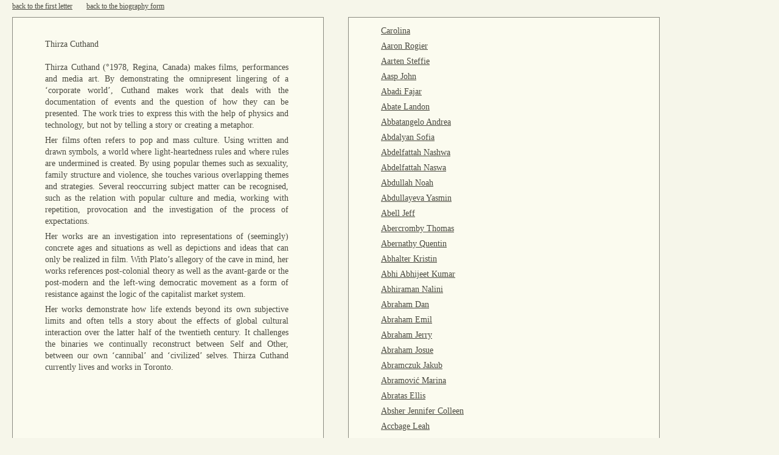

--- FILE ---
content_type: text/html; charset=UTF-8
request_url: https://www.500letters.org/form_15.php?naam=cuthand_thirza
body_size: 146001
content:
<!DOCTYPE html PUBLIC "-//W3C//DTD XHTML 1.0 Transitional//EN" "http://www.w3.org/TR/xhtml1/DTD/xhtml1-transitional.dtd">
<html xmlns="http://www.w3.org/1999/xhtml">
<head>
	<meta http-equiv="Content-Type" content="text/html; charset=UTF-8"/> 
	<title>500 Letters - Generate your artist biography</title>
	<link rel="shortcut icon" href="favicon.ico" type="image/x-icon"/>
	<link rel="stylesheet" type="text/css" href="opmaak.css"/>
	<script type="text/javascript">
  	var _gaq = _gaq || [];
  	_gaq.push(['_setAccount', 'UA-2253584-4']);
  	_gaq.push(['_trackPageview']);
  	(function() {
  	  var ga = document.createElement('script'); ga.type = 'text/javascript'; ga.async = true;
  	  ga.src = ('https:' == document.location.protocol ? 'https://ssl' : 'http://www') + '.google-analytics.com/ga.js';
  	  var s = document.getElementsByTagName('script')[0]; s.parentNode.insertBefore(ga, s);
  	})();
	</script>
</head>

<body>
<div style="width: 100%; height: 3px; clear: both;"></div> <!--top spacer-->







<span class="topline"><a href="index.php">back to the first letter</a></span>


	<span class="topline"><a href="form_15.php">back to the biography form</a></span><br />
	
	<div class="text_container">
		<div class="formdiv">
		 <h1>Thirza Cuthand</h1><p>Thirza Cuthand (°1978, Regina, Canada) makes films, performances and media art. By demonstrating the omnipresent lingering of a ‘corporate world’, Cuthand makes work that deals with the documentation of events and the question of how they can be presented. The work tries to express this with the help of physics and technology, but not by telling a story or creating a metaphor.</p><p> Her films often refers to pop and mass culture. Using written and drawn symbols, a world where light-heartedness rules and where rules are undermined is created. By using popular themes such as sexuality, family structure and violence, she touches various overlapping themes and strategies. Several reoccurring subject matter can be recognised, such as the relation with popular culture and media, working with repetition, provocation and the investigation of the process of expectations.</p><p> Her works are an investigation into representations of (seemingly) concrete ages and situations as well as depictions and ideas that can only be realized in film. With Plato’s allegory of the cave in mind, her works references post-colonial theory as well as the avant-garde or the post-modern and the left-wing democratic movement as a form of resistance against the logic of the capitalist market system.</p><p> Her works demonstrate how life extends beyond its own subjective limits and often tells a story about the effects of global cultural interaction over the latter half of the twentieth century. It challenges the binaries we continually reconstruct between Self and Other, between our own ‘cannibal’ and ‘civilized’ selves. Thirza Cuthand currently lives and works in Toronto.</p>		</div> <!-- eind div formdiv -->
	</div><!-- eind div text container (rond formdiv) -->
	<!--	</div>  eind dubbele einddiv? -->

<div class="text_container">
	<div class="formdiv">
<p><a href='/form_15.php?naam=_'> </a></p><p><a href='/form_15.php?naam=_carolina_'> Carolina </a></p><p><a href='/form_15.php?naam=aaron_rogier'>Aaron Rogier</a></p><p><a href='/form_15.php?naam=aarten_steffie'>Aarten Steffie</a></p><p><a href='/form_15.php?naam=aasp_john'>Aasp John</a></p><p><a href='/form_15.php?naam=abadi_fajar'>Abadi Fajar</a></p><p><a href='/form_15.php?naam=abate_landon'>Abate Landon</a></p><p><a href='/form_15.php?naam=abbatangelo_andrea_'>Abbatangelo Andrea </a></p><p><a href='/form_15.php?naam=abdalyan_sofia'>Abdalyan Sofia</a></p><p><a href='/form_15.php?naam=abdelfattah_nashwa'>Abdelfattah Nashwa</a></p><p><a href='/form_15.php?naam=abdelfattah_naswa'>Abdelfattah Naswa</a></p><p><a href='/form_15.php?naam=abdullah_noah'>Abdullah Noah</a></p><p><a href='/form_15.php?naam=abdullayeva_yasmin'>Abdullayeva Yasmin</a></p><p><a href='/form_15.php?naam=abell_jeff'>Abell Jeff</a></p><p><a href='/form_15.php?naam=abercromby_thomas'>Abercromby Thomas</a></p><p><a href='/form_15.php?naam=abernathy_quentin'>Abernathy Quentin</a></p><p><a href='/form_15.php?naam=abhalter_kristin'>Abhalter Kristin</a></p><p><a href='/form_15.php?naam=abhi_abhijeet_kumar'>Abhi Abhijeet Kumar</a></p><p><a href='/form_15.php?naam=abhiraman_nalini'>Abhiraman Nalini</a></p><p><a href='/form_15.php?naam=abraham_dan'>Abraham Dan</a></p><p><a href='/form_15.php?naam=abraham_emil_'>Abraham Emil </a></p><p><a href='/form_15.php?naam=abraham_jerry'>Abraham Jerry</a></p><p><a href='/form_15.php?naam=abraham_josue'>Abraham Josue</a></p><p><a href='/form_15.php?naam=abramczuk_jakub'>Abramczuk Jakub</a></p><p><a href='/form_15.php?naam=abramović_marina'>Abramović Marina</a></p><p><a href='/form_15.php?naam=abratas_ellis'>Abratas Ellis</a></p><p><a href='/form_15.php?naam=absher_jennifer_colleen'>Absher Jennifer Colleen</a></p><p><a href='/form_15.php?naam=accbage_leah'>Accbage Leah</a></p><p><a href='/form_15.php?naam=acebo_shabely'>Acebo Shabely</a></p><p><a href='/form_15.php?naam=acevedo_hülsbusch_juana_joceline'>Acevedo Hülsbusch Juana Joceline</a></p><p><a href='/form_15.php?naam=acevedo_julian'>Acevedo Julian</a></p><p><a href='/form_15.php?naam=acker_mike'>Acker Mike</a></p><p><a href='/form_15.php?naam=acosta_garcía_claudia'>Acosta García Claudia</a></p><p><a href='/form_15.php?naam=acosta_jeremiah'>Acosta Jeremiah</a></p><p><a href='/form_15.php?naam=acosta_sydney'>Acosta Sydney</a></p><p><a href='/form_15.php?naam=acuna_zayri'>Acuna Zayri</a></p><p><a href='/form_15.php?naam=acuña_jp'>Acuña Jp</a></p><p><a href='/form_15.php?naam=adair_mitch'>Adair Mitch</a></p><p><a href='/form_15.php?naam=adam-rabel_eduardo'>Adam-rabel Eduardo</a></p><p><a href='/form_15.php?naam=adamek_katarzyna'>Adamek Katarzyna</a></p><p><a href='/form_15.php?naam=adams_ian_aleksander'>Adams Ian Aleksander</a></p><p><a href='/form_15.php?naam=adams_ken'>Adams Ken</a></p><p><a href='/form_15.php?naam=adams_kenneth'>Adams Kenneth</a></p><p><a href='/form_15.php?naam=adams_nathan'>Adams Nathan</a></p><p><a href='/form_15.php?naam=adams_rebecca'>Adams Rebecca</a></p><p><a href='/form_15.php?naam=adams_stephanie'>Adams Stephanie</a></p><p><a href='/form_15.php?naam=adeba_fauzallah_hussin'>Adeba Fauzallah Hussin</a></p><p><a href='/form_15.php?naam=adedeji_stephen_oluwatobi'>Adedeji Stephen Oluwatobi</a></p><p><a href='/form_15.php?naam=adefisan_adedapo'>Adefisan Adedapo</a></p><p><a href='/form_15.php?naam=adetona_ayodeji_michael'>Adetona Ayodeji Michael</a></p><p><a href='/form_15.php?naam=adi_widarto'>Adi Widarto</a></p><p><a href='/form_15.php?naam=adis_gadis_fitriana'>Adis Gadis Fitriana</a></p><p><a href='/form_15.php?naam=adkins_meghan'>Adkins Meghan</a></p><p><a href='/form_15.php?naam=adkisson_nathan'>Adkisson Nathan</a></p><p><a href='/form_15.php?naam=adler_monika_k.'>Adler Monika K.</a></p><p><a href='/form_15.php?naam=adno_michael'>Adno Michael</a></p><p><a href='/form_15.php?naam=adorno_theodor_w.'>Adorno Theodor W.</a></p><p><a href='/form_15.php?naam=adusei_samuel_jaden'>Adusei Samuel Jaden</a></p><p><a href='/form_15.php?naam=adzhalyiska_tatyana'>Adzhalyiska Tatyana</a></p><p><a href='/form_15.php?naam=aerts_arne'>Aerts Arne</a></p><p><a href='/form_15.php?naam=aerts_egbert'>Aerts Egbert</a></p><p><a href='/form_15.php?naam=afanaseva_dariya'>Afanaseva Dariya</a></p><p><a href='/form_15.php?naam=afonso_danielys'>Afonso Danielys</a></p><p><a href='/form_15.php?naam=agassi_denise_'>Agassi Denise </a></p><p><a href='/form_15.php?naam=aggarwal_pratha'>Aggarwal Pratha</a></p><p><a href='/form_15.php?naam=agoston_jessica'>Agoston Jessica</a></p><p><a href='/form_15.php?naam=aguilar_regina'>Aguilar Regina</a></p><p><a href='/form_15.php?naam=aguilar_regina'>Aguilar Regina</a></p><p><a href='/form_15.php?naam=aguilar_rosario'>Aguilar Rosario</a></p><p><a href='/form_15.php?naam=aguillon_jodinand'>Aguillon Jodinand</a></p><p><a href='/form_15.php?naam=aguirre_thomas_joseph'>Aguirre Thomas Joseph</a></p><p><a href='/form_15.php?naam=agustsdottir_hallveig'>Agustsdottir Hallveig</a></p><p><a href='/form_15.php?naam=ah_lian_tan'>Ah Lian Tan</a></p><p><a href='/form_15.php?naam=ahearn_tj'>Ahearn Tj</a></p><p><a href='/form_15.php?naam=ahkit_tosh'>Ahkit Tosh</a></p><p><a href='/form_15.php?naam=ahlvik_clara'>Ahlvik Clara</a></p><p><a href='/form_15.php?naam=ahmad_sarah'>Ahmad Sarah</a></p><p><a href='/form_15.php?naam=ahmadi_lema'>Ahmadi Lema</a></p><p><a href='/form_15.php?naam=ahmed_ajaz'>Ahmed Ajaz</a></p><p><a href='/form_15.php?naam=ahmed_samaa'>Ahmed Samaa</a></p><p><a href='/form_15.php?naam=ahmed_shireen'>Ahmed Shireen</a></p><p><a href='/form_15.php?naam=ahn_hyun_jung'>Ahn Hyun Jung</a></p><p><a href='/form_15.php?naam=ahole_alfred'>Ahole Alfred</a></p><p><a href='/form_15.php?naam=ahvenniemi_lauri'>Ahvenniemi Lauri</a></p><p><a href='/form_15.php?naam=aichele_monika'>Aichele Monika</a></p><p><a href='/form_15.php?naam=aires_mario'>Aires Mario</a></p><p><a href='/form_15.php?naam=aitken_doug'>Aitken Doug</a></p><p><a href='/form_15.php?naam=aizenman_hannah'>Aizenman Hannah</a></p><p><a href='/form_15.php?naam=akaki_yuki'>Akaki Yuki</a></p><p><a href='/form_15.php?naam=akawa_musajja'>Akawa Musajja</a></p><p><a href='/form_15.php?naam=akbulut_kültigin_kağan'>Akbulut Kültigin Kağan</a></p><p><a href='/form_15.php?naam=akcakaya_ildem'>Akcakaya Ildem</a></p><p><a href='/form_15.php?naam=akel_diego'>Akel Diego</a></p><p><a href='/form_15.php?naam=akerele_adeola'>Akerele Adeola</a></p><p><a href='/form_15.php?naam=akhtar_wasim'>Akhtar Wasim</a></p><p><a href='/form_15.php?naam=akins_jaleer'>Akins Jaleer</a></p><p><a href='/form_15.php?naam=akis_nick_'>Akis Nick </a></p><p><a href='/form_15.php?naam=aksnes_nils'>Aksnes Nils</a></p><p><a href='/form_15.php?naam=al-jobori_qabas'>Al-jobori Qabas</a></p><p><a href='/form_15.php?naam=al_dhanki_maymoona'>Al Dhanki Maymoona</a></p><p><a href='/form_15.php?naam=alaa_ahmed'>Alaa Ahmed</a></p><p><a href='/form_15.php?naam=alam_axel'>Alam Axel</a></p><p><a href='/form_15.php?naam=alarcon_marie'>Alarcon Marie</a></p><p><a href='/form_15.php?naam=alasuvanto_heidi'>Alasuvanto Heidi</a></p><p><a href='/form_15.php?naam=alberti_nick'>Alberti Nick</a></p><p><a href='/form_15.php?naam=alberto_franco'>Alberto Franco</a></p><p><a href='/form_15.php?naam=alberts_tom'>Alberts Tom</a></p><p><a href='/form_15.php?naam=albuquerque_raul'>Albuquerque Raul</a></p><p><a href='/form_15.php?naam=alcaine_jose'>Alcaine Jose</a></p><p><a href='/form_15.php?naam=alcala_adriana'>Alcala Adriana</a></p><p><a href='/form_15.php?naam=alcazar_joaquin'>Alcazar Joaquin</a></p><p><a href='/form_15.php?naam=alcocer_yulia'>Alcocer Yulia</a></p><p><a href='/form_15.php?naam=alcock_anthony_m.'>Alcock Anthony M.</a></p><p><a href='/form_15.php?naam=aldape_juan'>Aldape Juan</a></p><p><a href='/form_15.php?naam=alday_alice'>Alday Alice</a></p><p><a href='/form_15.php?naam=alden_lily'>Alden Lily</a></p><p><a href='/form_15.php?naam=aldrich_adam'>Aldrich Adam</a></p><p><a href='/form_15.php?naam=aleksandrova_daria'>Aleksandrova Daria</a></p><p><a href='/form_15.php?naam=alemán_rosa'>Alemán Rosa</a></p><p><a href='/form_15.php?naam=alessandro_omar'>Alessandro Omar</a></p><p><a href='/form_15.php?naam=alex_alex'>Alex Alex</a></p><p><a href='/form_15.php?naam=alexander_amy'>Alexander Amy</a></p><p><a href='/form_15.php?naam=alexander_christopher'>Alexander Christopher</a></p><p><a href='/form_15.php?naam=alexander_elizabeth_'>Alexander Elizabeth </a></p><p><a href='/form_15.php?naam=alexander_lucie'>Alexander Lucie</a></p><p><a href='/form_15.php?naam=alexander_michael'>Alexander Michael</a></p><p><a href='/form_15.php?naam=alexander_rahne'>Alexander Rahne</a></p><p><a href='/form_15.php?naam=alexander_sarah'>Alexander Sarah</a></p><p><a href='/form_15.php?naam=alexandria_alexander'>Alexandria Alexander</a></p><p><a href='/form_15.php?naam=alexandru_lupea'>Alexandru Lupea</a></p><p><a href='/form_15.php?naam=alexis_rasha'e'>Alexis Rasha'e</a></p><p><a href='/form_15.php?naam=alfonso_vince'>Alfonso Vince</a></p><p><a href='/form_15.php?naam=alfson_zac'>Alfson Zac</a></p><p><a href='/form_15.php?naam=alger_christine'>Alger Christine</a></p><p><a href='/form_15.php?naam=alghamdi_sarah'>Alghamdi Sarah</a></p><p><a href='/form_15.php?naam=alhaj_mohammad'>Alhaj Mohammad</a></p><p><a href='/form_15.php?naam=ali_khan_mazhar'>Ali Khan Mazhar</a></p><p><a href='/form_15.php?naam=ali_md_rustam'>Ali Md Rustam</a></p><p><a href='/form_15.php?naam=ali_wassan'>Ali Wassan</a></p><p><a href='/form_15.php?naam=aliberti_sherry'>Aliberti Sherry</a></p><p><a href='/form_15.php?naam=alice_jennifer'>Alice Jennifer</a></p><p><a href='/form_15.php?naam=allar_michael'>Allar Michael</a></p><p><a href='/form_15.php?naam=allen_bj'>Allen Bj</a></p><p><a href='/form_15.php?naam=allen_june'>Allen June</a></p><p><a href='/form_15.php?naam=allen_merilyn'>Allen Merilyn</a></p><p><a href='/form_15.php?naam=allende_friedman_octavia'>Allende Friedman Octavia</a></p><p><a href='/form_15.php?naam=alley_heather_'>Alley Heather </a></p><p><a href='/form_15.php?naam=allie_fawwaz'>Allie Fawwaz</a></p><p><a href='/form_15.php?naam=allison_billy'>Allison Billy</a></p><p><a href='/form_15.php?naam=alloro_alma'>Alloro Alma</a></p><p><a href='/form_15.php?naam=allred_alex'>Allred Alex</a></p><p><a href='/form_15.php?naam=almeda_darlene'>Almeda Darlene</a></p><p><a href='/form_15.php?naam=alonso_jacobo'>Alonso Jacobo</a></p><p><a href='/form_15.php?naam=alpert_lauren'>Alpert Lauren</a></p><p><a href='/form_15.php?naam=alsop_roger'>Alsop Roger</a></p><p><a href='/form_15.php?naam=alston-ward_tamia'>Alston-ward Tamia</a></p><p><a href='/form_15.php?naam=alt_hynek'>Alt Hynek</a></p><p><a href='/form_15.php?naam=altermann_andreas'>Altermann Andreas</a></p><p><a href='/form_15.php?naam=alto_ashley'>Alto Ashley</a></p><p><a href='/form_15.php?naam=altschul_jensen_frank_'>Altschul Jensen Frank </a></p><p><a href='/form_15.php?naam=altwegg_chris'>Altwegg Chris</a></p><p><a href='/form_15.php?naam=alva_cal_y_mayor_gabriela'>Alva Cal Y Mayor Gabriela</a></p><p><a href='/form_15.php?naam=alva_clemens_gabriela'>Alva Clemens Gabriela</a></p><p><a href='/form_15.php?naam=alvarado_valentina'>Alvarado Valentina</a></p><p><a href='/form_15.php?naam=alvarenga_kadrian'>Alvarenga Kadrian</a></p><p><a href='/form_15.php?naam=alvarez_manuel'>Alvarez Manuel</a></p><p><a href='/form_15.php?naam=alvarez_stephanie'>Alvarez Stephanie</a></p><p><a href='/form_15.php?naam=alves_da_veiga_pedro'>Alves Da Veiga Pedro</a></p><p><a href='/form_15.php?naam=always_trema'>Always Trema</a></p><p><a href='/form_15.php?naam=alzate_catalina'>Alzate Catalina</a></p><p><a href='/form_15.php?naam=amador_antonio'>Amador Antonio</a></p><p><a href='/form_15.php?naam=amal_v_prakash'>Amal V Prakash</a></p><p><a href='/form_15.php?naam=aman_anna'>Aman Anna</a></p><p><a href='/form_15.php?naam=amanda_sarah_'>Amanda Sarah </a></p><p><a href='/form_15.php?naam=amaral_netto_duarte'>Amaral Netto Duarte</a></p><p><a href='/form_15.php?naam=amaya_juan'>Amaya Juan</a></p><p><a href='/form_15.php?naam=ambar_yunisti'>Ambar Yunisti</a></p><p><a href='/form_15.php?naam=ambrosetti_vittorio'>Ambrosetti Vittorio</a></p><p><a href='/form_15.php?naam=amell_dorette'>Amell Dorette</a></p><p><a href='/form_15.php?naam=amenya_emefa_'>Amenya Emefa </a></p><p><a href='/form_15.php?naam=amewugah_samuel'>Amewugah Samuel</a></p><p><a href='/form_15.php?naam=ami_karen'>Ami Karen</a></p><p><a href='/form_15.php?naam=amicone_katy'>Amicone Katy</a></p><p><a href='/form_15.php?naam=amiled_teragram'>Amiled Teragram</a></p><p><a href='/form_15.php?naam=amin_tanzina'>Amin Tanzina</a></p><p><a href='/form_15.php?naam=amirault_dc'>Amirault Dc</a></p><p><a href='/form_15.php?naam=amis_dave'>Amis Dave</a></p><p><a href='/form_15.php?naam=ammu_ria'>Ammu Ria</a></p><p><a href='/form_15.php?naam=amorós_lot'>Amorós Lot</a></p><p><a href='/form_15.php?naam=amos_heather'>Amos Heather</a></p><p><a href='/form_15.php?naam=amos_stephanie'>Amos Stephanie</a></p><p><a href='/form_15.php?naam=amterdam_mariana'>Amterdam Mariana</a></p><p><a href='/form_15.php?naam=amundson_jacob'>Amundson Jacob</a></p><p><a href='/form_15.php?naam=amundson_timothy'>Amundson Timothy</a></p><p><a href='/form_15.php?naam=ana_botezatu'>Ana Botezatu</a></p><p><a href='/form_15.php?naam=anaga_ikechukwu'>Anaga Ikechukwu</a></p><p><a href='/form_15.php?naam=anaiye_emmanuel'>Anaiye Emmanuel</a></p><p><a href='/form_15.php?naam=anand_ravi_'>Anand Ravi </a></p><p><a href='/form_15.php?naam=anand_ritula'>Anand Ritula</a></p><p><a href='/form_15.php?naam=and_cavenis_cavenaw_'>And Cavenis Cavenaw </a></p><p><a href='/form_15.php?naam=andersen_jens'>Andersen Jens</a></p><p><a href='/form_15.php?naam=anderson_andrew'>Anderson Andrew</a></p><p><a href='/form_15.php?naam=anderson_bailey'>Anderson Bailey</a></p><p><a href='/form_15.php?naam=anderson_emily'>Anderson Emily</a></p><p><a href='/form_15.php?naam=anderson_jeff'>Anderson Jeff</a></p><p><a href='/form_15.php?naam=anderson_jennifer'>Anderson Jennifer</a></p><p><a href='/form_15.php?naam=anderson_jill'>Anderson Jill</a></p><p><a href='/form_15.php?naam=anderson_john'>Anderson John</a></p><p><a href='/form_15.php?naam=anderson_lisa'>Anderson Lisa</a></p><p><a href='/form_15.php?naam=anderson_megan'>Anderson Megan</a></p><p><a href='/form_15.php?naam=anderson_p.j.'>Anderson P.j.</a></p><p><a href='/form_15.php?naam=anderson_rose'>Anderson Rose</a></p><p><a href='/form_15.php?naam=anderson_sam'>Anderson Sam</a></p><p><a href='/form_15.php?naam=anderson_theresa'>Anderson Theresa</a></p><p><a href='/form_15.php?naam=andoni_maillard'>Andoni Maillard</a></p><p><a href='/form_15.php?naam=andrade_mario'>Andrade Mario</a></p><p><a href='/form_15.php?naam=andrade_yolanda'>Andrade Yolanda</a></p><p><a href='/form_15.php?naam=andras_tanczos'>Andras Tanczos</a></p><p><a href='/form_15.php?naam=andratickaja_cassandra'>Andratickaja Cassandra</a></p><p><a href='/form_15.php?naam=andree-anne_dupuis_bourret'>Andree-anne Dupuis Bourret</a></p><p><a href='/form_15.php?naam=andreev_marleen'>Andreev Marleen</a></p><p><a href='/form_15.php?naam=andreini_nathanael'>Andreini Nathanael</a></p><p><a href='/form_15.php?naam=andres_christopher'>Andres Christopher</a></p><p><a href='/form_15.php?naam=andreuccetti_alessandro'>Andreuccetti Alessandro</a></p><p><a href='/form_15.php?naam=andrews_blake'>Andrews Blake</a></p><p><a href='/form_15.php?naam=andrews_bryson'>Andrews Bryson</a></p><p><a href='/form_15.php?naam=andrews_clay'>Andrews Clay</a></p><p><a href='/form_15.php?naam=andries_carl'>Andries Carl</a></p><p><a href='/form_15.php?naam=ang_kia_yee'>Ang Kia Yee</a></p><p><a href='/form_15.php?naam=angard_kelly'>Angard Kelly</a></p><p><a href='/form_15.php?naam=angeles_reih'>Angeles Reih</a></p><p><a href='/form_15.php?naam=angell_laura'>Angell Laura</a></p><p><a href='/form_15.php?naam=anghelescu_izzy'>Anghelescu Izzy</a></p><p><a href='/form_15.php?naam=angora_rosa'>Angora Rosa</a></p><p><a href='/form_15.php?naam=angulska_magdalena'>Angulska Magdalena</a></p><p><a href='/form_15.php?naam=angus_benjamin'>Angus Benjamin</a></p><p><a href='/form_15.php?naam=anichini_piero'>Anichini Piero</a></p><p><a href='/form_15.php?naam=anilza_azlina'>Anilza Azlina</a></p><p><a href='/form_15.php?naam=anker_apis'>Anker Apis</a></p><p><a href='/form_15.php?naam=ann_karenne'>Ann Karenne</a></p><p><a href='/form_15.php?naam=anna_emily'>Anna Emily</a></p><p><a href='/form_15.php?naam=annona_ari'>Annona Ari</a></p><p><a href='/form_15.php?naam=annulation_du_poney'>Annulation Du Poney</a></p><p><a href='/form_15.php?naam=anoy_adrian_gander'>Anoy Adrian Gander</a></p><p><a href='/form_15.php?naam=ansari_sadain'>Ansari Sadain</a></p><p><a href='/form_15.php?naam=anseeuw_sander'>Anseeuw Sander</a></p><p><a href='/form_15.php?naam=ansell_jade'>Ansell Jade</a></p><p><a href='/form_15.php?naam=ansio_kai'>Ansio Kai</a></p><p><a href='/form_15.php?naam=anson_stephen'>Anson Stephen</a></p><p><a href='/form_15.php?naam=ant_anton'>Ant Anton</a></p><p><a href='/form_15.php?naam=anthoni_ellen'>Anthoni Ellen</a></p><p><a href='/form_15.php?naam=anthony_zane'>Anthony Zane</a></p><p><a href='/form_15.php?naam=antimo_christopher'>Antimo Christopher</a></p><p><a href='/form_15.php?naam=anton_scott'>Anton Scott</a></p><p><a href='/form_15.php?naam=antonellis_anthony'>Antonellis Anthony</a></p><p><a href='/form_15.php?naam=antonova_sveta'>Antonova Sveta</a></p><p><a href='/form_15.php?naam=anttila_pii'>Anttila Pii</a></p><p><a href='/form_15.php?naam=anuart_don'>Anuart Don</a></p><p><a href='/form_15.php?naam=anželak_eva'>Anželak Eva</a></p><p><a href='/form_15.php?naam=appel_emma'>Appel Emma</a></p><p><a href='/form_15.php?naam=appelman_jacob'>Appelman Jacob</a></p><p><a href='/form_15.php?naam=applebaum_steezl'>Applebaum Steezl</a></p><p><a href='/form_15.php?naam=apro_gabor'>Apro Gabor</a></p><p><a href='/form_15.php?naam=arango_esteban'>Arango Esteban</a></p><p><a href='/form_15.php?naam=arar_raphael'>Arar Raphael</a></p><p><a href='/form_15.php?naam=araujo_arturo_'>Araujo Arturo </a></p><p><a href='/form_15.php?naam=araña_hermana'>Araña Hermana</a></p><p><a href='/form_15.php?naam=araújo_eduardo_'>Araújo Eduardo </a></p><p><a href='/form_15.php?naam=arce_josephine'>Arce Josephine</a></p><p><a href='/form_15.php?naam=archer_david_'>Archer David </a></p><p><a href='/form_15.php?naam=archer_kezzie'>Archer Kezzie</a></p><p><a href='/form_15.php?naam=arduini_stefano'>Arduini Stefano</a></p><p><a href='/form_15.php?naam=arellano_luis_manuel'>Arellano Luis Manuel</a></p><p><a href='/form_15.php?naam=arellano_mark'>Arellano Mark</a></p><p><a href='/form_15.php?naam=arellano_raul'>Arellano Raul</a></p><p><a href='/form_15.php?naam=arenga_geneva'>Arenga Geneva</a></p><p><a href='/form_15.php?naam=arenstein_deborah'>Arenstein Deborah</a></p><p><a href='/form_15.php?naam=aresta_damien'>Aresta Damien</a></p><p><a href='/form_15.php?naam=argent_shidra'>Argent Shidra</a></p><p><a href='/form_15.php?naam=ariannia_shagha'>Ariannia Shagha</a></p><p><a href='/form_15.php?naam=arias_luis'>Arias Luis</a></p><p><a href='/form_15.php?naam=arlie_annabelle'>Arlie Annabelle</a></p><p><a href='/form_15.php?naam=arlotta_alex'>Arlotta Alex</a></p><p><a href='/form_15.php?naam=armamento_leo'>Armamento Leo</a></p><p><a href='/form_15.php?naam=armand_bates'>Armand Bates</a></p><p><a href='/form_15.php?naam=armendariz_kristal'>Armendariz Kristal</a></p><p><a href='/form_15.php?naam=armfield_helen'>Armfield Helen</a></p><p><a href='/form_15.php?naam=armstrong_alana'>Armstrong Alana</a></p><p><a href='/form_15.php?naam=arndt_angeli'>Arndt Angeli</a></p><p><a href='/form_15.php?naam=arnell_josefin'>Arnell Josefin</a></p><p><a href='/form_15.php?naam=arnell_malin'>Arnell Malin</a></p><p><a href='/form_15.php?naam=arneson_robert'>Arneson Robert</a></p><p><a href='/form_15.php?naam=arnold_nicholaus'>Arnold Nicholaus</a></p><p><a href='/form_15.php?naam=arnold_sharon'>Arnold Sharon</a></p><p><a href='/form_15.php?naam=arora_anmol'>Arora Anmol</a></p><p><a href='/form_15.php?naam=arora_anuj'>Arora Anuj</a></p><p><a href='/form_15.php?naam=arpac_derya'>Arpac Derya</a></p><p><a href='/form_15.php?naam=arquillière_vincent'>Arquillière Vincent</a></p><p><a href='/form_15.php?naam=arriaga_itzel'>Arriaga Itzel</a></p><p><a href='/form_15.php?naam=arrighi_mauro'>Arrighi Mauro</a></p><p><a href='/form_15.php?naam=arroyo_callejas_juan_carlos'>Arroyo Callejas Juan Carlos</a></p><p><a href='/form_15.php?naam=arrrrrot_p'>Arrrrrot P</a></p><p><a href='/form_15.php?naam=arsee'_dewey'>Arsee' Dewey</a></p><p><a href='/form_15.php?naam=arsen_yulia'>Arsen Yulia</a></p><p><a href='/form_15.php?naam=arseneau_jessica'>Arseneau Jessica</a></p><p><a href='/form_15.php?naam=arseneault_maryse'>Arseneault Maryse</a></p><p><a href='/form_15.php?naam=art_ero'>Art Ero</a></p><p><a href='/form_15.php?naam=artemis'>Artemis</a></p><p><a href='/form_15.php?naam=artist_an'>Artist An</a></p><p><a href='/form_15.php?naam=artstar_thamizh'>Artstar Thamizh</a></p><p><a href='/form_15.php?naam=artwood_alexandre'>Artwood Alexandre</a></p><p><a href='/form_15.php?naam=aryal_prakash'>Aryal Prakash</a></p><p><a href='/form_15.php?naam=asard_kris'>Asard Kris</a></p><p><a href='/form_15.php?naam=asare-bediako_k.__valentine_'>Asare-bediako K.  Valentine </a></p><p><a href='/form_15.php?naam=asbill_michael'>Asbill Michael</a></p><p><a href='/form_15.php?naam=ascencio_juan'>Ascencio Juan</a></p><p><a href='/form_15.php?naam=aschebrock_joe'>Aschebrock Joe</a></p><p><a href='/form_15.php?naam=aschman_ali'>Aschman Ali</a></p><p><a href='/form_15.php?naam=asdasdad_dsadad'>Asdasdad Dsadad</a></p><p><a href='/form_15.php?naam=aseewa_nina'>Aseewa Nina</a></p><p><a href='/form_15.php?naam=ash_natalie'>Ash Natalie</a></p><p><a href='/form_15.php?naam=ash_sophie_'>Ash Sophie </a></p><p><a href='/form_15.php?naam=ashe_elizabeth'>Ashe Elizabeth</a></p><p><a href='/form_15.php?naam=asher_kim'>Asher Kim</a></p><p><a href='/form_15.php?naam=ashir_zain'>Ashir Zain</a></p><p><a href='/form_15.php?naam=ashkanani_saleh'>Ashkanani Saleh</a></p><p><a href='/form_15.php?naam=ashkin_ashkin_bin_ayub'>Ashkin Ashkin Bin Ayub</a></p><p><a href='/form_15.php?naam=ashlock_charlotte'>Ashlock Charlotte</a></p><p><a href='/form_15.php?naam=ashraf_akram'>Ashraf Akram</a></p><p><a href='/form_15.php?naam=ashton_lil'>Ashton Lil</a></p><p><a href='/form_15.php?naam=asperge_roger'>Asperge Roger</a></p><p><a href='/form_15.php?naam=asples_tolai'>Asples Tolai</a></p><p><a href='/form_15.php?naam=assa_as'>Assa As</a></p><p><a href='/form_15.php?naam=assaley_amanda'>Assaley Amanda</a></p><p><a href='/form_15.php?naam=asselin_mathieu'>Asselin Mathieu</a></p><p><a href='/form_15.php?naam=asselin_mathieu'>Asselin Mathieu</a></p><p><a href='/form_15.php?naam=asshole_pretentious'>Asshole Pretentious</a></p><p><a href='/form_15.php?naam=assoury_chris_'>Assoury Chris </a></p><p><a href='/form_15.php?naam=asta_designs__janessa_webb'>Asta Designs  Janessa Webb</a></p><p><a href='/form_15.php?naam=astor_rachel'>Astor Rachel</a></p><p><a href='/form_15.php?naam=astorga_marvin'>Astorga Marvin</a></p><p><a href='/form_15.php?naam=asuncion_melissa'>Asuncion Melissa</a></p><p><a href='/form_15.php?naam=atari_alexandra'>Atari Alexandra</a></p><p><a href='/form_15.php?naam=atassi_adi'>Atassi Adi</a></p><p><a href='/form_15.php?naam=atkinson-dunn_anna_'>Atkinson-dunn Anna </a></p><p><a href='/form_15.php?naam=atkinson_duke'>Atkinson Duke</a></p><p><a href='/form_15.php?naam=atoba_babatunde'>Atoba Babatunde</a></p><p><a href='/form_15.php?naam=attar_anna'>Attar Anna</a></p><p><a href='/form_15.php?naam=au_yeung_bubi'>Au Yeung Bubi</a></p><p><a href='/form_15.php?naam=aubin_joshua'>Aubin Joshua</a></p><p><a href='/form_15.php?naam=audet_lauren'>Audet Lauren</a></p><p><a href='/form_15.php?naam=audouin_elsa'>Audouin Elsa</a></p><p><a href='/form_15.php?naam=auer_hanna'>Auer Hanna</a></p><p><a href='/form_15.php?naam=auerbach_larry'>Auerbach Larry</a></p><p><a href='/form_15.php?naam=augustine_destiny'>Augustine Destiny</a></p><p><a href='/form_15.php?naam=aung_sandar'>Aung Sandar</a></p><p><a href='/form_15.php?naam=aungier_katherine_'>Aungier Katherine </a></p><p><a href='/form_15.php?naam=aurelia_anghel'>Aurelia Anghel</a></p><p><a href='/form_15.php?naam=ausmus_curtis_'>Ausmus Curtis </a></p><p><a href='/form_15.php?naam=austin_tyler_kane'>Austin Tyler Kane</a></p><p><a href='/form_15.php?naam=autumn_anthony'>Autumn Anthony</a></p><p><a href='/form_15.php?naam=aviram_modi'>Aviram Modi</a></p><p><a href='/form_15.php?naam=avital__dafna'>Avital  Dafna</a></p><p><a href='/form_15.php?naam=avril_calypso'>Avril Calypso</a></p><p><a href='/form_15.php?naam=avruch_sheila'>Avruch Sheila</a></p><p><a href='/form_15.php?naam=awesome_chris'>Awesome Chris</a></p><p><a href='/form_15.php?naam=awesome_winston'>Awesome Winston</a></p><p><a href='/form_15.php?naam=aya_avalon'>Aya Avalon</a></p><p><a href='/form_15.php?naam=aybar_mauricio'>Aybar Mauricio</a></p><p><a href='/form_15.php?naam=aydelotte_renee'>Aydelotte Renee</a></p><p><a href='/form_15.php?naam=ayilliath_rakesh'>Ayilliath Rakesh</a></p><p><a href='/form_15.php?naam=aymie_alan'>Aymie Alan</a></p><p><a href='/form_15.php?naam=ayres_nicola'>Ayres Nicola</a></p><p><a href='/form_15.php?naam=ayres_steven'>Ayres Steven</a></p><p><a href='/form_15.php?naam=ayurveda_arogya'>Ayurveda Arogya</a></p><p><a href='/form_15.php?naam=azelvandre_john'>Azelvandre John</a></p><p><a href='/form_15.php?naam=azingeh_ambe'>Azingeh Ambe</a></p><p><a href='/form_15.php?naam=azumah_nelson_caleb'>Azumah Nelson Caleb</a></p><p><a href='/form_15.php?naam=azzouz_fahad'>Azzouz Fahad</a></p><p><a href='/form_15.php?naam=b'alexander_darius'>B'alexander Darius</a></p><p><a href='/form_15.php?naam=b._gamze'>B. Gamze</a></p><p><a href='/form_15.php?naam=b._ismail'>B. Ismail</a></p><p><a href='/form_15.php?naam=b_eleni'>B Eleni</a></p><p><a href='/form_15.php?naam=b_jackie'>B Jackie</a></p><p><a href='/form_15.php?naam=b_philip'>B Philip</a></p><p><a href='/form_15.php?naam=b_véronique'>B Véronique</a></p><p><a href='/form_15.php?naam=baalberith_pronoblem'>Baalberith Pronoblem</a></p><p><a href='/form_15.php?naam=baar_lutz_'>Baar Lutz </a></p><p><a href='/form_15.php?naam=baastrup_søren'>Baastrup Søren</a></p><p><a href='/form_15.php?naam=baatsch_jennifer'>Baatsch Jennifer</a></p><p><a href='/form_15.php?naam=baatz_paul'>Baatz Paul</a></p><p><a href='/form_15.php?naam=baba_imam_khalifa'>Baba Imam Khalifa</a></p><p><a href='/form_15.php?naam=babar_muqaddas'>Babar Muqaddas</a></p><p><a href='/form_15.php?naam=babcock_allan'>Babcock Allan</a></p><p><a href='/form_15.php?naam=babenco_kikas'>Babenco Kikas</a></p><p><a href='/form_15.php?naam=baber_elizabeth'>Baber Elizabeth</a></p><p><a href='/form_15.php?naam=baca_xiomara'>Baca Xiomara</a></p><p><a href='/form_15.php?naam=bacagianis_irena'>Bacagianis Irena</a></p><p><a href='/form_15.php?naam=bacagianis_irene'>Bacagianis Irene</a></p><p><a href='/form_15.php?naam=bacagianis_irene'>Bacagianis Irene</a></p><p><a href='/form_15.php?naam=bacelo_joao'>Bacelo Joao</a></p><p><a href='/form_15.php?naam=bach_august'>Bach August</a></p><p><a href='/form_15.php?naam=bach_michelle'>Bach Michelle</a></p><p><a href='/form_15.php?naam=bacheleau_georges'>Bacheleau Georges</a></p><p><a href='/form_15.php?naam=bachos_sol'>Bachos Sol</a></p><p><a href='/form_15.php?naam=back_martin'>Back Martin</a></p><p><a href='/form_15.php?naam=backe_altern_geir'>Backe Altern Geir</a></p><p><a href='/form_15.php?naam=backstar_moldy'>Backstar Moldy</a></p><p><a href='/form_15.php?naam=backx_gert'>Backx Gert</a></p><p><a href='/form_15.php?naam=bacon_edward'>Bacon Edward</a></p><p><a href='/form_15.php?naam=bacon_sly'>Bacon Sly</a></p><p><a href='/form_15.php?naam=baconator_frances'>Baconator Frances</a></p><p><a href='/form_15.php?naam=badais_billy'>Badais Billy</a></p><p><a href='/form_15.php?naam=badger_max'>Badger Max</a></p><p><a href='/form_15.php?naam=badger_silver'>Badger Silver</a></p><p><a href='/form_15.php?naam=badios_ash'>Badios Ash</a></p><p><a href='/form_15.php?naam=badowich_bridgette'>Badowich Bridgette</a></p><p><a href='/form_15.php?naam=baetens_simon'>Baetens Simon</a></p><p><a href='/form_15.php?naam=bagatir_melis'>Bagatir Melis</a></p><p><a href='/form_15.php?naam=bagimbley_jom'>Bagimbley Jom</a></p><p><a href='/form_15.php?naam=bahamonde_camila'>Bahamonde Camila</a></p><p><a href='/form_15.php?naam=bahgory_georges_'>Bahgory Georges </a></p><p><a href='/form_15.php?naam=bahri_putri_misnia_shary_'>Bahri Putri Misnia Shary </a></p><p><a href='/form_15.php?naam=baida_ida'>Baida Ida</a></p><p><a href='/form_15.php?naam=bailey-charteris_bronwyn'>Bailey-charteris Bronwyn</a></p><p><a href='/form_15.php?naam=bailey__claire'>Bailey  Claire</a></p><p><a href='/form_15.php?naam=bailey_emily'>Bailey Emily</a></p><p><a href='/form_15.php?naam=bailey_nicola'>Bailey Nicola</a></p><p><a href='/form_15.php?naam=bailey_robin_ac'>Bailey Robin Ac</a></p><p><a href='/form_15.php?naam=bain_giselle'>Bain Giselle</a></p><p><a href='/form_15.php?naam=bainbridge_avery'>Bainbridge Avery</a></p><p><a href='/form_15.php?naam=baird_carl'>Baird Carl</a></p><p><a href='/form_15.php?naam=bajandoh_lina'>Bajandoh Lina</a></p><p><a href='/form_15.php?naam=baker_al'>Baker Al</a></p><p><a href='/form_15.php?naam=baker_ari'>Baker Ari</a></p><p><a href='/form_15.php?naam=baker_b.c.e.'>Baker B.c.e.</a></p><p><a href='/form_15.php?naam=baker_cindy'>Baker Cindy</a></p><p><a href='/form_15.php?naam=baker_nicole'>Baker Nicole</a></p><p><a href='/form_15.php?naam=bakir_mansour'>Bakir Mansour</a></p><p><a href='/form_15.php?naam=bakirtzi_emmanouela'>Bakirtzi Emmanouela</a></p><p><a href='/form_15.php?naam=bakos_gaspar'>Bakos Gaspar</a></p><p><a href='/form_15.php?naam=balaaldia_nicole'>Balaaldia Nicole</a></p><p><a href='/form_15.php?naam=balandra_vincent'>Balandra Vincent</a></p><p><a href='/form_15.php?naam=balanta_jhonatan'>Balanta Jhonatan</a></p><p><a href='/form_15.php?naam=balantac_mcchane_genie'>Balantac Mcchane Genie</a></p><p><a href='/form_15.php?naam=balazs_istvan'>Balazs Istvan</a></p><p><a href='/form_15.php?naam=balcom_raleigh_molly'>Balcom Raleigh Molly</a></p><p><a href='/form_15.php?naam=balder_kerry'>Balder Kerry</a></p><p><a href='/form_15.php?naam=balderama_tracy'>Balderama Tracy</a></p><p><a href='/form_15.php?naam=baldessari_john'>Baldessari John</a></p><p><a href='/form_15.php?naam=baldwin_elizabeth'>Baldwin Elizabeth</a></p><p><a href='/form_15.php?naam=balfouni_ahmed'>Balfouni Ahmed</a></p><p><a href='/form_15.php?naam=balla_alla'>Balla Alla</a></p><p><a href='/form_15.php?naam=balletta_antonio'>Balletta Antonio</a></p><p><a href='/form_15.php?naam=balletta_joseph'>Balletta Joseph</a></p><p><a href='/form_15.php?naam=ballowe_heath'>Ballowe Heath</a></p><p><a href='/form_15.php?naam=balogh_atlantis'>Balogh Atlantis</a></p><p><a href='/form_15.php?naam=baltazar_arvin'>Baltazar Arvin</a></p><p><a href='/form_15.php?naam=banadoora_noona'>Banadoora Noona</a></p><p><a href='/form_15.php?naam=banalieza_liza-paterborn'>Banalieza Liza-paterborn</a></p><p><a href='/form_15.php?naam=bandeira_tyla'>Bandeira Tyla</a></p><p><a href='/form_15.php?naam=banderas_antonio'>Banderas Antonio</a></p><p><a href='/form_15.php?naam=bandit_arsey'>Bandit Arsey</a></p><p><a href='/form_15.php?naam=bandstra_maggie'>Bandstra Maggie</a></p><p><a href='/form_15.php?naam=banerjee_abhishek_'>Banerjee Abhishek </a></p><p><a href='/form_15.php?naam=bangimus_anonisimus'>Bangimus Anonisimus</a></p><p><a href='/form_15.php?naam=bangz_swazi'>Bangz Swazi</a></p><p><a href='/form_15.php?naam=banker_amy_cohen'>Banker Amy Cohen</a></p><p><a href='/form_15.php?naam=bankko_joseph'>Bankko Joseph</a></p><p><a href='/form_15.php?naam=banks_devon'>Banks Devon</a></p><p><a href='/form_15.php?naam=banks_katherine_'>Banks Katherine </a></p><p><a href='/form_15.php?naam=banuelos_israel'>Banuelos Israel</a></p><p><a href='/form_15.php?naam=bapari_gourav'>Bapari Gourav</a></p><p><a href='/form_15.php?naam=baquie_susan'>Baquie Susan</a></p><p><a href='/form_15.php?naam=bar_foo'>Bar Foo</a></p><p><a href='/form_15.php?naam=bar_karin'>Bar Karin</a></p><p><a href='/form_15.php?naam=barahona_monica'>Barahona Monica</a></p><p><a href='/form_15.php?naam=baran_magda'>Baran Magda</a></p><p><a href='/form_15.php?naam=barba_adrián_'>Barba Adrián </a></p><p><a href='/form_15.php?naam=barbara_ryckewaert'>Barbara Ryckewaert</a></p><p><a href='/form_15.php?naam=barbarossa_rudy'>Barbarossa Rudy</a></p><p><a href='/form_15.php?naam=barber_scott'>Barber Scott</a></p><p><a href='/form_15.php?naam=barberis_luca'>Barberis Luca</a></p><p><a href='/form_15.php?naam=barbie_art'>Barbie Art</a></p><p><a href='/form_15.php?naam=barbossa_martial'>Barbossa Martial</a></p><p><a href='/form_15.php?naam=barbé_irwin'>Barbé Irwin</a></p><p><a href='/form_15.php?naam=barcelos_paulo'>Barcelos Paulo</a></p><p><a href='/form_15.php?naam=barco_jorge'>Barco Jorge</a></p><p><a href='/form_15.php?naam=bardella_fabio'>Bardella Fabio</a></p><p><a href='/form_15.php?naam=bargil_izik'>Bargil Izik</a></p><p><a href='/form_15.php?naam=baringa_tarquin'>Baringa Tarquin</a></p><p><a href='/form_15.php?naam=barkai_yuval'>Barkai Yuval</a></p><p><a href='/form_15.php?naam=barker_abby'>Barker Abby</a></p><p><a href='/form_15.php?naam=barker_bew'>Barker Bew</a></p><p><a href='/form_15.php?naam=barlow_susan'>Barlow Susan</a></p><p><a href='/form_15.php?naam=barnaby_vic'>Barnaby Vic</a></p><p><a href='/form_15.php?naam=barnes_mat'>Barnes Mat</a></p><p><a href='/form_15.php?naam=barnett_kumasi_j.'>Barnett Kumasi J.</a></p><p><a href='/form_15.php?naam=barnier_vannessa'>Barnier Vannessa</a></p><p><a href='/form_15.php?naam=baron_kirsten'>Baron Kirsten</a></p><p><a href='/form_15.php?naam=baron_lanteigne_johann'>Baron Lanteigne Johann</a></p><p><a href='/form_15.php?naam=barone_jackson'>Barone Jackson</a></p><p><a href='/form_15.php?naam=baror_michal'>Baror Michal</a></p><p><a href='/form_15.php?naam=barr_arlee'>Barr Arlee</a></p><p><a href='/form_15.php?naam=barr_peter'>Barr Peter</a></p><p><a href='/form_15.php?naam=barraza_rodrigo'>Barraza Rodrigo</a></p><p><a href='/form_15.php?naam=barrentine_angee'>Barrentine Angee</a></p><p><a href='/form_15.php?naam=barrera_josie'>Barrera Josie</a></p><p><a href='/form_15.php?naam=barrest_corine'>Barrest Corine</a></p><p><a href='/form_15.php?naam=barrett_andy_van'>Barrett Andy Van</a></p><p><a href='/form_15.php?naam=barrett_peta'>Barrett Peta</a></p><p><a href='/form_15.php?naam=barrett_pete'>Barrett Pete</a></p><p><a href='/form_15.php?naam=barriga_marina'>Barriga Marina</a></p><p><a href='/form_15.php?naam=barron_phillip'>Barron Phillip</a></p><p><a href='/form_15.php?naam=barros_james'>Barros James</a></p><p><a href='/form_15.php?naam=barroso_quiroga_maría_martha'>Barroso Quiroga María Martha</a></p><p><a href='/form_15.php?naam=barry_orla'>Barry Orla</a></p><p><a href='/form_15.php?naam=barrès_philippe'>Barrès Philippe</a></p><p><a href='/form_15.php?naam=barstad_marie_wegener'>Barstad Marie Wegener</a></p><p><a href='/form_15.php?naam=barthoi_claudia'>Barthoi Claudia</a></p><p><a href='/form_15.php?naam=bartholomew,_cregg_ronan'>Bartholomew, Cregg Ronan</a></p><p><a href='/form_15.php?naam=bartholomew_angela'>Bartholomew Angela</a></p><p><a href='/form_15.php?naam=bartholomew_jebidiah'>Bartholomew Jebidiah</a></p><p><a href='/form_15.php?naam=bartlet_josiah_“jed”'>Bartlet Josiah “jed”</a></p><p><a href='/form_15.php?naam=barysh_max'>Barysh Max</a></p><p><a href='/form_15.php?naam=basa_lynn'>Basa Lynn</a></p><p><a href='/form_15.php?naam=bashale_gilbert_kaleka'>Bashale Gilbert Kaleka</a></p><p><a href='/form_15.php?naam=basima_ebtisam'>Basima Ebtisam</a></p><p><a href='/form_15.php?naam=basketweaver_padonna'>Basketweaver Padonna</a></p><p><a href='/form_15.php?naam=basnett_brian'>Basnett Brian</a></p><p><a href='/form_15.php?naam=bass_chloë'>Bass Chloë</a></p><p><a href='/form_15.php?naam=bassey_dorcas'>Bassey Dorcas</a></p><p><a href='/form_15.php?naam=bassman_jane'>Bassman Jane</a></p><p><a href='/form_15.php?naam=bastedo_brittney'>Bastedo Brittney</a></p><p><a href='/form_15.php?naam=bastien_hude'>Bastien Hude</a></p><p><a href='/form_15.php?naam=bastos_boy'>Bastos Boy</a></p><p><a href='/form_15.php?naam=bateman_jolene'>Bateman Jolene</a></p><p><a href='/form_15.php?naam=bates_slone_jamie'>Bates Slone Jamie</a></p><p><a href='/form_15.php?naam=bath_renu'>Bath Renu</a></p><p><a href='/form_15.php?naam=batista_rodrigo'>Batista Rodrigo</a></p><p><a href='/form_15.php?naam=batistela_kellyn_'>Batistela Kellyn </a></p><p><a href='/form_15.php?naam=batool_rida'>Batool Rida</a></p><p><a href='/form_15.php?naam=batsheva_daniella'>Batsheva Daniella</a></p><p><a href='/form_15.php?naam=batson_uri'>Batson Uri</a></p><p><a href='/form_15.php?naam=batten_j._lynn_'>Batten J. Lynn </a></p><p><a href='/form_15.php?naam=bauche_marc'>Bauche Marc</a></p><p><a href='/form_15.php?naam=bauder_christopher'>Bauder Christopher</a></p><p><a href='/form_15.php?naam=bauer_darin'>Bauer Darin</a></p><p><a href='/form_15.php?naam=bauer_johannes'>Bauer Johannes</a></p><p><a href='/form_15.php?naam=bauhaus_bruce'>Bauhaus Bruce</a></p><p><a href='/form_15.php?naam=baumann_petra'>Baumann Petra</a></p><p><a href='/form_15.php?naam=bautista_bernadette'>Bautista Bernadette</a></p><p><a href='/form_15.php?naam=bautista_ma'>Bautista Ma</a></p><p><a href='/form_15.php?naam=bax_christine'>Bax Christine</a></p><p><a href='/form_15.php?naam=baxter_baxter'>Baxter Baxter</a></p><p><a href='/form_15.php?naam=baych_sasha'>Baych Sasha</a></p><p><a href='/form_15.php?naam=bayer_rebecca'>Bayer Rebecca</a></p><p><a href='/form_15.php?naam=baysa_marielle_'>Baysa Marielle </a></p><p><a href='/form_15.php?naam=beachler_justin'>Beachler Justin</a></p><p><a href='/form_15.php?naam=beal_gilly'>Beal Gilly</a></p><p><a href='/form_15.php?naam=beam_l'>Beam L</a></p><p><a href='/form_15.php?naam=beam_ray'>Beam Ray</a></p><p><a href='/form_15.php?naam=bear_anne'>Bear Anne</a></p><p><a href='/form_15.php?naam=bear_rose'>Bear Rose</a></p><p><a href='/form_15.php?naam=beato_marco'>Beato Marco</a></p><p><a href='/form_15.php?naam=beatty_bethany'>Beatty Bethany</a></p><p><a href='/form_15.php?naam=beau_jim'>Beau Jim</a></p><p><a href='/form_15.php?naam=beau_jim_'>Beau Jim </a></p><p><a href='/form_15.php?naam=beau_leroy'>Beau Leroy</a></p><p><a href='/form_15.php?naam=beauchamp_ancelle'>Beauchamp Ancelle</a></p><p><a href='/form_15.php?naam=beauchamp_christopher'>Beauchamp Christopher</a></p><p><a href='/form_15.php?naam=beaudoin_parker'>Beaudoin Parker</a></p><p><a href='/form_15.php?naam=beaudry_damon'>Beaudry Damon</a></p><p><a href='/form_15.php?naam=beauharnois_nadine'>Beauharnois Nadine</a></p><p><a href='/form_15.php?naam=beaumont_heather'>Beaumont Heather</a></p><p><a href='/form_15.php?naam=beauvais_judy'>Beauvais Judy</a></p><p><a href='/form_15.php?naam=beb_maryanto'>Beb Maryanto</a></p><p><a href='/form_15.php?naam=beck_justin'>Beck Justin</a></p><p><a href='/form_15.php?naam=becker_matthieu'>Becker Matthieu</a></p><p><a href='/form_15.php?naam=beckwith_allegra_'>Beckwith Allegra </a></p><p><a href='/form_15.php?naam=beda_peter'>Beda Peter</a></p><p><a href='/form_15.php?naam=bedarshi_yael'>Bedarshi Yael</a></p><p><a href='/form_15.php?naam=bedford_chas'>Bedford Chas</a></p><p><a href='/form_15.php?naam=bee!_genny'>Bee! Genny</a></p><p><a href='/form_15.php?naam=bee_andrea'>Bee Andrea</a></p><p><a href='/form_15.php?naam=bee_emily_'>Bee Emily </a></p><p><a href='/form_15.php?naam=bee_jay'>Bee Jay</a></p><p><a href='/form_15.php?naam=bee_jennie'>Bee Jennie</a></p><p><a href='/form_15.php?naam=beets_lou'>Beets Lou</a></p><p><a href='/form_15.php?naam=begley_timothy'>Begley Timothy</a></p><p><a href='/form_15.php?naam=begonia_pretty'>Begonia Pretty</a></p><p><a href='/form_15.php?naam=behera_hemanta'>Behera Hemanta</a></p><p><a href='/form_15.php?naam=behera_suryamani'>Behera Suryamani</a></p><p><a href='/form_15.php?naam=behm_tulta'>Behm Tulta</a></p><p><a href='/form_15.php?naam=behrens_amy'>Behrens Amy</a></p><p><a href='/form_15.php?naam=beijer_steven'>Beijer Steven</a></p><p><a href='/form_15.php?naam=beiswenger_tyler'>Beiswenger Tyler</a></p><p><a href='/form_15.php?naam=bekken_barbro'>Bekken Barbro</a></p><p><a href='/form_15.php?naam=belanger_warner'>Belanger Warner</a></p><p><a href='/form_15.php?naam=belano_arturo'>Belano Arturo</a></p><p><a href='/form_15.php?naam=bell_benny'>Bell Benny</a></p><p><a href='/form_15.php?naam=bell_charles'>Bell Charles</a></p><p><a href='/form_15.php?naam=bell_corey'>Bell Corey</a></p><p><a href='/form_15.php?naam=bell_dana'>Bell Dana</a></p><p><a href='/form_15.php?naam=bell_eliot'>Bell Eliot</a></p><p><a href='/form_15.php?naam=bellamy_peter'>Bellamy Peter</a></p><p><a href='/form_15.php?naam=belle_lisa'>Belle Lisa</a></p><p><a href='/form_15.php?naam=belliard_aurèle'>Belliard Aurèle</a></p><p><a href='/form_15.php?naam=bellina_inamara'>Bellina Inamara</a></p><p><a href='/form_15.php?naam=bellinkx_ruben'>Bellinkx Ruben</a></p><p><a href='/form_15.php?naam=ben_ali_olfa'>Ben Ali Olfa</a></p><p><a href='/form_15.php?naam=ben_dor_ayelet'>Ben Dor Ayelet</a></p><p><a href='/form_15.php?naam=ben_farhatt_myriam'>Ben Farhatt Myriam</a></p><p><a href='/form_15.php?naam=ben_younes_sami_'>Ben Younes Sami </a></p><p><a href='/form_15.php?naam=benazeer_bushra'>Benazeer Bushra</a></p><p><a href='/form_15.php?naam=bender_violet'>Bender Violet</a></p><p><a href='/form_15.php?naam=bendzulla_johannes'>Bendzulla Johannes</a></p><p><a href='/form_15.php?naam=benedict_ralph'>Benedict Ralph</a></p><p><a href='/form_15.php?naam=benessi_lisa'>Benessi Lisa</a></p><p><a href='/form_15.php?naam=beneteau_sophie'>Beneteau Sophie</a></p><p><a href='/form_15.php?naam=benfatti_clara'>Benfatti Clara</a></p><p><a href='/form_15.php?naam=benford_lachlan'>Benford Lachlan</a></p><p><a href='/form_15.php?naam=benford_susan'>Benford Susan</a></p><p><a href='/form_15.php?naam=benita_juan_manuel'>Benita Juan Manuel</a></p><p><a href='/form_15.php?naam=benito_gutiérrez_isabel'>Benito Gutiérrez Isabel</a></p><p><a href='/form_15.php?naam=benito_tomas'>Benito Tomas</a></p><p><a href='/form_15.php?naam=benjamin_aubertin'>Benjamin Aubertin</a></p><p><a href='/form_15.php?naam=benjamin_romani'>Benjamin Romani</a></p><p><a href='/form_15.php?naam=benjamin_wachel'>Benjamin Wachel</a></p><p><a href='/form_15.php?naam=benmenachem_atalia'>Benmenachem Atalia</a></p><p><a href='/form_15.php?naam=bennett_gender'>Bennett Gender</a></p><p><a href='/form_15.php?naam=bennett_kimberley'>Bennett Kimberley</a></p><p><a href='/form_15.php?naam=bennett_mark'>Bennett Mark</a></p><p><a href='/form_15.php?naam=bennett_michael'>Bennett Michael</a></p><p><a href='/form_15.php?naam=bennett_rachel'>Bennett Rachel</a></p><p><a href='/form_15.php?naam=bennett_susan'>Bennett Susan</a></p><p><a href='/form_15.php?naam=bennett_therisa'>Bennett Therisa</a></p><p><a href='/form_15.php?naam=bennett_tyriq'>Bennett Tyriq</a></p><p><a href='/form_15.php?naam=benninghoven_deane'>Benninghoven Deane</a></p><p><a href='/form_15.php?naam=benschop_vera'>Benschop Vera</a></p><p><a href='/form_15.php?naam=bensen_clara'>Bensen Clara</a></p><p><a href='/form_15.php?naam=bentley_alice'>Bentley Alice</a></p><p><a href='/form_15.php?naam=bentroit_gildrette'>Bentroit Gildrette</a></p><p><a href='/form_15.php?naam=benvegnu´_fabio'>Benvegnu´ Fabio</a></p><p><a href='/form_15.php?naam=bercovici_luca'>Bercovici Luca</a></p><p><a href='/form_15.php?naam=berdichevsky__damien'>Berdichevsky  Damien</a></p><p><a href='/form_15.php?naam=berenhaus_laurie'>Berenhaus Laurie</a></p><p><a href='/form_15.php?naam=berensel_ege'>Berensel Ege</a></p><p><a href='/form_15.php?naam=beretta_benilda'>Beretta Benilda</a></p><p><a href='/form_15.php?naam=berg_carl_olof'>Berg Carl Olof</a></p><p><a href='/form_15.php?naam=berg_chance'>Berg Chance</a></p><p><a href='/form_15.php?naam=berg_dav!d'>Berg Dav!d</a></p><p><a href='/form_15.php?naam=berg_erik'>Berg Erik</a></p><p><a href='/form_15.php?naam=berg_karmin'>Berg Karmin</a></p><p><a href='/form_15.php?naam=berg_peter'>Berg Peter</a></p><p><a href='/form_15.php?naam=berg_sue'>Berg Sue</a></p><p><a href='/form_15.php?naam=bergasse_samuel'>Bergasse Samuel</a></p><p><a href='/form_15.php?naam=berge_valérie'>Berge Valérie</a></p><p><a href='/form_15.php?naam=berger_christine'>Berger Christine</a></p><p><a href='/form_15.php?naam=berger_moriel'>Berger Moriel</a></p><p><a href='/form_15.php?naam=berger_zoe'>Berger Zoe</a></p><p><a href='/form_15.php?naam=bergerot_anton'>Bergerot Anton</a></p><p><a href='/form_15.php?naam=bergh_lisa'>Bergh Lisa</a></p><p><a href='/form_15.php?naam=bergin_justin'>Bergin Justin</a></p><p><a href='/form_15.php?naam=bergin_justin'>Bergin Justin</a></p><p><a href='/form_15.php?naam=bergjord_geir_egil'>Bergjord Geir Egil</a></p><p><a href='/form_15.php?naam=berglund_carl'>Berglund Carl</a></p><p><a href='/form_15.php?naam=berglund_kristian'>Berglund Kristian</a></p><p><a href='/form_15.php?naam=berner_jason'>Berner Jason</a></p><p><a href='/form_15.php?naam=bernhard_boris'>Bernhard Boris</a></p><p><a href='/form_15.php?naam=bernhardt_nana'>Bernhardt Nana</a></p><p><a href='/form_15.php?naam=bernstein_meg'>Bernstein Meg</a></p><p><a href='/form_15.php?naam=berreby_gerard'>Berreby Gerard</a></p><p><a href='/form_15.php?naam=berrisford_rachael'>Berrisford Rachael</a></p><p><a href='/form_15.php?naam=berry_pink'>Berry Pink</a></p><p><a href='/form_15.php?naam=bershtansky_anna'>Bershtansky Anna</a></p><p><a href='/form_15.php?naam=bert_caroll'>Bert Caroll</a></p><p><a href='/form_15.php?naam=bertacchi_david_giovanni'>Bertacchi David Giovanni</a></p><p><a href='/form_15.php?naam=bertoia_riccardo'>Bertoia Riccardo</a></p><p><a href='/form_15.php?naam=bertola_martina'>Bertola Martina</a></p><p><a href='/form_15.php?naam=berton_leandro'>Berton Leandro</a></p><p><a href='/form_15.php?naam=besora_carla'>Besora Carla</a></p><p><a href='/form_15.php?naam=besouro_aline'>Besouro Aline</a></p><p><a href='/form_15.php?naam=besseling_maaike'>Besseling Maaike</a></p><p><a href='/form_15.php?naam=best_anra'>Best Anra</a></p><p><a href='/form_15.php?naam=best_jonathan'>Best Jonathan</a></p><p><a href='/form_15.php?naam=besterman_paul'>Besterman Paul</a></p><p><a href='/form_15.php?naam=bestof_herve'>Bestof Herve</a></p><p><a href='/form_15.php?naam=betamax_esme'>Betamax Esme</a></p><p><a href='/form_15.php?naam=betancourt_michael'>Betancourt Michael</a></p><p><a href='/form_15.php?naam=beton_lester'>Beton Lester</a></p><p><a href='/form_15.php?naam=betschart_ryan'>Betschart Ryan</a></p><p><a href='/form_15.php?naam=bettencourt_carolina'>Bettencourt Carolina</a></p><p><a href='/form_15.php?naam=betts_jacob'>Betts Jacob</a></p><p><a href='/form_15.php?naam=beumer_anne'>Beumer Anne</a></p><p><a href='/form_15.php?naam=beureguarde_elswith'>Beureguarde Elswith</a></p><p><a href='/form_15.php?naam=beutelspacher_myriam'>Beutelspacher Myriam</a></p><p><a href='/form_15.php?naam=bevan_isabelle'>Bevan Isabelle</a></p><p><a href='/form_15.php?naam=bevan_vivienne_'>Bevan Vivienne </a></p><p><a href='/form_15.php?naam=bewley_sheelah'>Bewley Sheelah</a></p><p><a href='/form_15.php?naam=beyda_jackson'>Beyda Jackson</a></p><p><a href='/form_15.php?naam=beyer_michael'>Beyer Michael</a></p><p><a href='/form_15.php?naam=bezos_jeff'>Bezos Jeff</a></p><p><a href='/form_15.php?naam=bhambure_manikraj_'>Bhambure Manikraj </a></p><p><a href='/form_15.php?naam=bhichitkul_michael'>Bhichitkul Michael</a></p><p><a href='/form_15.php?naam=bhr_jabir'>Bhr Jabir</a></p><p><a href='/form_15.php?naam=bianco_mattia'>Bianco Mattia</a></p><p><a href='/form_15.php?naam=biato_tolits'>Biato Tolits</a></p><p><a href='/form_15.php?naam=bibbs_houston'>Bibbs Houston</a></p><p><a href='/form_15.php?naam=bibuła_zenon'>Bibuła Zenon</a></p><p><a href='/form_15.php?naam=bickle_travis'>Bickle Travis</a></p><p><a href='/form_15.php?naam=bidari_basavaraj_shrishail_'>Bidari Basavaraj Shrishail </a></p><p><a href='/form_15.php?naam=bidari_basavaraj_shrishail_bidari_'>Bidari Basavaraj Shrishail Bidari </a></p><p><a href='/form_15.php?naam=biden_joesephine'>Biden Joesephine</a></p><p><a href='/form_15.php?naam=bidwa_laura'>Bidwa Laura</a></p><p><a href='/form_15.php?naam=bienvenu_manuel'>Bienvenu Manuel</a></p><p><a href='/form_15.php?naam=bier_donna'>Bier Donna</a></p><p><a href='/form_15.php?naam=biffi_marcello_jacopo'>Biffi Marcello Jacopo</a></p><p><a href='/form_15.php?naam=big_hortencia_'>Big Hortencia </a></p><p><a href='/form_15.php?naam=bigdink_jonny_'>Bigdink Jonny </a></p><p><a href='/form_15.php?naam=biggar_gabrielle_'>Biggar Gabrielle </a></p><p><a href='/form_15.php?naam=bigger_laura'>Bigger Laura</a></p><p><a href='/form_15.php?naam=biggins_bertha'>Biggins Bertha</a></p><p><a href='/form_15.php?naam=bigras-burrogano_frederic'>Bigras-burrogano Frederic</a></p><p><a href='/form_15.php?naam=bijoux_simone'>Bijoux Simone</a></p><p><a href='/form_15.php?naam=bilal_mohd'>Bilal Mohd</a></p><p><a href='/form_15.php?naam=bilbao·herrera_maria'>Bilbao·herrera Maria</a></p><p><a href='/form_15.php?naam=bildsoe_alexandra'>Bildsoe Alexandra</a></p><p><a href='/form_15.php?naam=bilek_dilara'>Bilek Dilara</a></p><p><a href='/form_15.php?naam=bilić_marino'>Bilić Marino</a></p><p><a href='/form_15.php?naam=bilquin_bill'>Bilquin Bill</a></p><p><a href='/form_15.php?naam=binag_noemi'>Binag Noemi</a></p><p><a href='/form_15.php?naam=binder_richard'>Binder Richard</a></p><p><a href='/form_15.php?naam=bing_elsha'>Bing Elsha</a></p><p><a href='/form_15.php?naam=bing_jim'>Bing Jim</a></p><p><a href='/form_15.php?naam=bingo_dave'>Bingo Dave</a></p><p><a href='/form_15.php?naam=binks_jarjar'>Binks Jarjar</a></p><p><a href='/form_15.php?naam=binks_mark'>Binks Mark</a></p><p><a href='/form_15.php?naam=bird_humming'>Bird Humming</a></p><p><a href='/form_15.php?naam=bird_kathie'>Bird Kathie</a></p><p><a href='/form_15.php?naam=bird_stephaney_'>Bird Stephaney </a></p><p><a href='/form_15.php?naam=bird_sweetie'>Bird Sweetie</a></p><p><a href='/form_15.php?naam=bird_the_bower'>Bird The Bower</a></p><p><a href='/form_15.php?naam=bird_wendy'>Bird Wendy</a></p><p><a href='/form_15.php?naam=birgit_munsch'>Birgit Munsch</a></p><p><a href='/form_15.php?naam=bischof_joëlle'>Bischof Joëlle</a></p><p><a href='/form_15.php?naam=bishop_anna'>Bishop Anna</a></p><p><a href='/form_15.php?naam=bishop_dawn'>Bishop Dawn</a></p><p><a href='/form_15.php?naam=bishop_jeanmarie'>Bishop Jeanmarie</a></p><p><a href='/form_15.php?naam=bishop_linn'>Bishop Linn</a></p><p><a href='/form_15.php?naam=bitchaven_gymora_'>Bitchaven Gymora </a></p><p><a href='/form_15.php?naam=bitner_justin'>Bitner Justin</a></p><p><a href='/form_15.php?naam=bixenspan_lynn'>Bixenspan Lynn</a></p><p><a href='/form_15.php?naam=bjerborn_ellen'>Bjerborn Ellen</a></p><p><a href='/form_15.php?naam=bjork_melissa_'>Bjork Melissa </a></p><p><a href='/form_15.php?naam=bjornard_kristian'>Bjornard Kristian</a></p><p><a href='/form_15.php?naam=bjornard_kristian'>Bjornard Kristian</a></p><p><a href='/form_15.php?naam=björk_thomas'>Björk Thomas</a></p><p><a href='/form_15.php?naam=björkne_matilda'>Björkne Matilda</a></p><p><a href='/form_15.php?naam=black_bean'>Black Bean</a></p><p><a href='/form_15.php?naam=black_caitlin'>Black Caitlin</a></p><p><a href='/form_15.php?naam=black_david'>Black David</a></p><p><a href='/form_15.php?naam=black_jolanda'>Black Jolanda</a></p><p><a href='/form_15.php?naam=black_lydia_rae_'>Black Lydia Rae </a></p><p><a href='/form_15.php?naam=black_matt'>Black Matt</a></p><p><a href='/form_15.php?naam=black_nathan'>Black Nathan</a></p><p><a href='/form_15.php?naam=black_truffles'>Black Truffles</a></p><p><a href='/form_15.php?naam=blackhands_ii_maggie'>Blackhands Ii Maggie</a></p><p><a href='/form_15.php?naam=blackhands_maggie'>Blackhands Maggie</a></p><p><a href='/form_15.php?naam=blackhornze__gg'>Blackhornze  Gg</a></p><p><a href='/form_15.php?naam=blackketter_joshua'>Blackketter Joshua</a></p><p><a href='/form_15.php?naam=blackmoor_antonia'>Blackmoor Antonia</a></p><p><a href='/form_15.php?naam=blackshaw_kelli'>Blackshaw Kelli</a></p><p><a href='/form_15.php?naam=blackwell_elise'>Blackwell Elise</a></p><p><a href='/form_15.php?naam=blackwood_andria'>Blackwood Andria</a></p><p><a href='/form_15.php?naam=blahadava_anastasia'>Blahadava Anastasia</a></p><p><a href='/form_15.php?naam=blair_ben'>Blair Ben</a></p><p><a href='/form_15.php?naam=blair_christopher_'>Blair Christopher </a></p><p><a href='/form_15.php?naam=blair_dennis'>Blair Dennis</a></p><p><a href='/form_15.php?naam=blair_sean'>Blair Sean</a></p><p><a href='/form_15.php?naam=blake_albert'>Blake Albert</a></p><p><a href='/form_15.php?naam=blake_albert._e.'>Blake Albert. E.</a></p><p><a href='/form_15.php?naam=blake_david'>Blake David</a></p><p><a href='/form_15.php?naam=blake_jeremy'>Blake Jeremy</a></p><p><a href='/form_15.php?naam=blanc-r_frédéric'>Blanc-r Frédéric</a></p><p><a href='/form_15.php?naam=blancafort_gaspar'>Blancafort Gaspar</a></p><p><a href='/form_15.php?naam=blancapane_kelly'>Blancapane Kelly</a></p><p><a href='/form_15.php?naam=blanchard_fay'>Blanchard Fay</a></p><p><a href='/form_15.php?naam=blanchat_kelly'>Blanchat Kelly</a></p><p><a href='/form_15.php?naam=blanco_jonh'>Blanco Jonh</a></p><p><a href='/form_15.php?naam=bland_allie'>Bland Allie</a></p><p><a href='/form_15.php?naam=bland_justin'>Bland Justin</a></p><p><a href='/form_15.php?naam=blankenship_california'>Blankenship California</a></p><p><a href='/form_15.php?naam=blankenship_freddzy'>Blankenship Freddzy</a></p><p><a href='/form_15.php?naam=blankenstein_vidal'>Blankenstein Vidal</a></p><p><a href='/form_15.php?naam=blas_nydia'>Blas Nydia</a></p><p><a href='/form_15.php?naam=blass_george'>Blass George</a></p><p><a href='/form_15.php?naam=blaster_baboy'>Blaster Baboy</a></p><p><a href='/form_15.php?naam=blaustein_ben'>Blaustein Ben</a></p><p><a href='/form_15.php?naam=blazel_marc'>Blazel Marc</a></p><p><a href='/form_15.php?naam=bleazard_martin'>Bleazard Martin</a></p><p><a href='/form_15.php?naam=bledsoe_bob'>Bledsoe Bob</a></p><p><a href='/form_15.php?naam=blelp_blolm'>Blelp Blolm</a></p><p><a href='/form_15.php?naam=blenton_bluth'>Blenton Bluth</a></p><p><a href='/form_15.php?naam=blenton_jessie'>Blenton Jessie</a></p><p><a href='/form_15.php?naam=blevins_kristina'>Blevins Kristina</a></p><p><a href='/form_15.php?naam=bley_aija'>Bley Aija</a></p><p><a href='/form_15.php?naam=bliss_jo'>Bliss Jo</a></p><p><a href='/form_15.php?naam=bliss_mary_beth'>Bliss Mary Beth</a></p><p><a href='/form_15.php?naam=blisset_luther'>Blisset Luther</a></p><p><a href='/form_15.php?naam=blissett_lucy'>Blissett Lucy</a></p><p><a href='/form_15.php?naam=blissett_luther'>Blissett Luther</a></p><p><a href='/form_15.php?naam=blob_the'>Blob The</a></p><p><a href='/form_15.php?naam=bloch_mark_'>Bloch Mark </a></p><p><a href='/form_15.php?naam=block_ashandra'>Block Ashandra</a></p><p><a href='/form_15.php?naam=block_luke'>Block Luke</a></p><p><a href='/form_15.php?naam=bloda_anna'>Bloda Anna</a></p><p><a href='/form_15.php?naam=blok_deborah'>Blok Deborah</a></p><p><a href='/form_15.php?naam=blom_monique'>Blom Monique</a></p><p><a href='/form_15.php?naam=blom_vilde'>Blom Vilde</a></p><p><a href='/form_15.php?naam=blomqvist_carl_h.'>Blomqvist Carl H.</a></p><p><a href='/form_15.php?naam=blonde__nocturnal_'>Blonde  Nocturnal </a></p><p><a href='/form_15.php?naam=blondeel_maria'>Blondeel Maria</a></p><p><a href='/form_15.php?naam=blotz_joe'>Blotz Joe</a></p><p><a href='/form_15.php?naam=blouch_katherine'>Blouch Katherine</a></p><p><a href='/form_15.php?naam=blue_ara'>Blue Ara</a></p><p><a href='/form_15.php?naam=bluemner_anna_'>Bluemner Anna </a></p><p><a href='/form_15.php?naam=blumer_henderson'>Blumer Henderson</a></p><p><a href='/form_15.php?naam=blup_blah'>Blup Blah</a></p><p><a href='/form_15.php?naam=blurr_coki'>Blurr Coki</a></p><p><a href='/form_15.php?naam=blus_graham'>Blus Graham</a></p><p><a href='/form_15.php?naam=bläsing_marcus'>Bläsing Marcus</a></p><p><a href='/form_15.php?naam=blümner_anna'>Blümner Anna</a></p><p><a href='/form_15.php?naam=bnholzer_craig'>Bnholzer Craig</a></p><p><a href='/form_15.php?naam=boa_vida_anitta'>Boa Vida Anitta</a></p><p><a href='/form_15.php?naam=boales_parker'>Boales Parker</a></p><p><a href='/form_15.php?naam=boatman_cameron'>Boatman Cameron</a></p><p><a href='/form_15.php?naam=boaz_heather'>Boaz Heather</a></p><p><a href='/form_15.php?naam=bobby_hannah'>Bobby Hannah</a></p><p><a href='/form_15.php?naam=bobby_jak'>Bobby Jak</a></p><p><a href='/form_15.php?naam=bobisuthi_holly_'>Bobisuthi Holly </a></p><p><a href='/form_15.php?naam=bobtail_surly'>Bobtail Surly</a></p><p><a href='/form_15.php?naam=bodnarchuk_raya'>Bodnarchuk Raya</a></p><p><a href='/form_15.php?naam=boehm_bill'>Boehm Bill</a></p><p><a href='/form_15.php?naam=bogaerts_rudi'>Bogaerts Rudi</a></p><p><a href='/form_15.php?naam=bogan_ryan'>Bogan Ryan</a></p><p><a href='/form_15.php?naam=bogart_jeffrey'>Bogart Jeffrey</a></p><p><a href='/form_15.php?naam=bogdanovic_drasko'>Bogdanovic Drasko</a></p><p><a href='/form_15.php?naam=bogdanovich_maxim'>Bogdanovich Maxim</a></p><p><a href='/form_15.php?naam=bogert_pam'>Bogert Pam</a></p><p><a href='/form_15.php?naam=bogg_algernon'>Bogg Algernon</a></p><p><a href='/form_15.php?naam=bogyó_virág'>Bogyó Virág</a></p><p><a href='/form_15.php?naam=bogyó_virág'>Bogyó Virág</a></p><p><a href='/form_15.php?naam=bohl_david'>Bohl David</a></p><p><a href='/form_15.php?naam=bohls_stephen'>Bohls Stephen</a></p><p><a href='/form_15.php?naam=boisclair_isabelle'>Boisclair Isabelle</a></p><p><a href='/form_15.php?naam=boissonnault_kevin_'>Boissonnault Kevin </a></p><p><a href='/form_15.php?naam=boivin_michael'>Boivin Michael</a></p><p><a href='/form_15.php?naam=bojanić_maja'>Bojanić Maja</a></p><p><a href='/form_15.php?naam=boland_kieran'>Boland Kieran</a></p><p><a href='/form_15.php?naam=bolduc_eric'>Bolduc Eric</a></p><p><a href='/form_15.php?naam=bolin_anne'>Bolin Anne</a></p><p><a href='/form_15.php?naam=bolnick_yitzhak'>Bolnick Yitzhak</a></p><p><a href='/form_15.php?naam=bolough_anna'>Bolough Anna</a></p><p><a href='/form_15.php?naam=bom_jesse'>Bom Jesse</a></p><p><a href='/form_15.php?naam=boman_kalle_'>Boman Kalle </a></p><p><a href='/form_15.php?naam=bomans_sara'>Bomans Sara</a></p><p><a href='/form_15.php?naam=bonafede_john_'>Bonafede John </a></p><p><a href='/form_15.php?naam=bonane_alain'>Bonane Alain</a></p><p><a href='/form_15.php?naam=bonane_alain'>Bonane Alain</a></p><p><a href='/form_15.php?naam=bonanno_suzanne'>Bonanno Suzanne</a></p><p><a href='/form_15.php?naam=bonder_valentin_'>Bonder Valentin </a></p><p><a href='/form_15.php?naam=bonelli_diego'>Bonelli Diego</a></p><p><a href='/form_15.php?naam=bones_j_t'>Bones J T</a></p><p><a href='/form_15.php?naam=bongers_simon'>Bongers Simon</a></p><p><a href='/form_15.php?naam=bonhomme_margaux'>Bonhomme Margaux</a></p><p><a href='/form_15.php?naam=bonkers_mildred'>Bonkers Mildred</a></p><p><a href='/form_15.php?naam=bonnet_louise'>Bonnet Louise</a></p><p><a href='/form_15.php?naam=bonnie_guespin'>Bonnie Guespin</a></p><p><a href='/form_15.php?naam=bont_amelia'>Bont Amelia</a></p><p><a href='/form_15.php?naam=bonton_bonton_bontongone_nelly_'>Bonton Bonton Bontongone Nelly </a></p><p><a href='/form_15.php?naam=bonzanini_alice'>Bonzanini Alice</a></p><p><a href='/form_15.php?naam=bonze_'>Bonze </a></p><p><a href='/form_15.php?naam=booblay_krudge'>Booblay Krudge</a></p><p><a href='/form_15.php?naam=booker_bruce'>Booker Bruce</a></p><p><a href='/form_15.php?naam=booker_michael'>Booker Michael</a></p><p><a href='/form_15.php?naam=booker_tom'>Booker Tom</a></p><p><a href='/form_15.php?naam=bookstein_ezra'>Bookstein Ezra</a></p><p><a href='/form_15.php?naam=booth_dennis'>Booth Dennis</a></p><p><a href='/form_15.php?naam=boranbayev_aibek'>Boranbayev Aibek</a></p><p><a href='/form_15.php?naam=borawski_david'>Borawski David</a></p><p><a href='/form_15.php?naam=borchi_deanna'>Borchi Deanna</a></p><p><a href='/form_15.php?naam=border_justin'>Border Justin</a></p><p><a href='/form_15.php?naam=bordier_coralie'>Bordier Coralie</a></p><p><a href='/form_15.php?naam=boreel_pim'>Boreel Pim</a></p><p><a href='/form_15.php?naam=boring_van_unen_susan'>Boring Van Unen Susan</a></p><p><a href='/form_15.php?naam=borinski_juliana'>Borinski Juliana</a></p><p><a href='/form_15.php?naam=boris_victor'>Boris Victor</a></p><p><a href='/form_15.php?naam=borkowski-byrne_katherine'>Borkowski-byrne Katherine</a></p><p><a href='/form_15.php?naam=bormann_roxanne'>Bormann Roxanne</a></p><p><a href='/form_15.php?naam=boros_livi'>Boros Livi</a></p><p><a href='/form_15.php?naam=bortoletto_marco'>Bortoletto Marco</a></p><p><a href='/form_15.php?naam=boruck_holly'>Boruck Holly</a></p><p><a href='/form_15.php?naam=borunaz_cisil_su'>Borunaz Cisil Su</a></p><p><a href='/form_15.php?naam=borusky_jessica'>Borusky Jessica</a></p><p><a href='/form_15.php?naam=bos_rob'>Bos Rob</a></p><p><a href='/form_15.php?naam=bosch_anonymous'>Bosch Anonymous</a></p><p><a href='/form_15.php?naam=bosch_jeroen'>Bosch Jeroen</a></p><p><a href='/form_15.php?naam=bossant_eva'>Bossant Eva</a></p><p><a href='/form_15.php?naam=boswank_dina'>Boswank Dina</a></p><p><a href='/form_15.php?naam=bot_phoebe'>Bot Phoebe</a></p><p><a href='/form_15.php?naam=botana_carlito'>Botana Carlito</a></p><p><a href='/form_15.php?naam=botezatu_florentina'>Botezatu Florentina</a></p><p><a href='/form_15.php?naam=botezatu_iulia_gina_'>Botezatu Iulia Gina </a></p><p><a href='/form_15.php?naam=botha_tamika_kitai'>Botha Tamika Kitai</a></p><p><a href='/form_15.php?naam=botomsworth_alexander'>Botomsworth Alexander</a></p><p><a href='/form_15.php?naam=botticelli_iris'>Botticelli Iris</a></p><p><a href='/form_15.php?naam=bou_cari'>Bou Cari</a></p><p><a href='/form_15.php?naam=bouchard_carmen'>Bouchard Carmen</a></p><p><a href='/form_15.php?naam=boudou_karima'>Boudou Karima</a></p><p><a href='/form_15.php?naam=boudra_mohamed'>Boudra Mohamed</a></p><p><a href='/form_15.php?naam=bouffard_gabriel'>Bouffard Gabriel</a></p><p><a href='/form_15.php?naam=bouillon_julien'>Bouillon Julien</a></p><p><a href='/form_15.php?naam=boulder_cat'>Boulder Cat</a></p><p><a href='/form_15.php?naam=bouleé_stephen'>Bouleé Stephen</a></p><p><a href='/form_15.php?naam=boulud_laetitia'>Boulud Laetitia</a></p><p><a href='/form_15.php?naam=bouma_hans'>Bouma Hans</a></p><p><a href='/form_15.php?naam=bouman_aafke'>Bouman Aafke</a></p><p><a href='/form_15.php?naam=bourgeois_louise'>Bourgeois Louise</a></p><p><a href='/form_15.php?naam=bourineau_mariaane'>Bourineau Mariaane</a></p><p><a href='/form_15.php?naam=bourke_jim'>Bourke Jim</a></p><p><a href='/form_15.php?naam=bourne_elizabeth'>Bourne Elizabeth</a></p><p><a href='/form_15.php?naam=bourne_jason'>Bourne Jason</a></p><p><a href='/form_15.php?naam=bourrret_eric'>Bourrret Eric</a></p><p><a href='/form_15.php?naam=boursat_sophie'>Boursat Sophie</a></p><p><a href='/form_15.php?naam=boustead_elizabeth'>Boustead Elizabeth</a></p><p><a href='/form_15.php?naam=boutin_jackson'>Boutin Jackson</a></p><p><a href='/form_15.php?naam=bouwmans_peter'>Bouwmans Peter</a></p><p><a href='/form_15.php?naam=bovenberg_jan'>Bovenberg Jan</a></p><p><a href='/form_15.php?naam=bovijn_joris'>Bovijn Joris</a></p><p><a href='/form_15.php?naam=bowen_destinee'>Bowen Destinee</a></p><p><a href='/form_15.php?naam=bowen_katherine'>Bowen Katherine</a></p><p><a href='/form_15.php?naam=bowerman_clement'>Bowerman Clement</a></p><p><a href='/form_15.php?naam=bowers_jonathan'>Bowers Jonathan</a></p><p><a href='/form_15.php?naam=bowery_leigh'>Bowery Leigh</a></p><p><a href='/form_15.php?naam=bowman_bec'>Bowman Bec</a></p><p><a href='/form_15.php?naam=bowman_jason'>Bowman Jason</a></p><p><a href='/form_15.php?naam=bowman_manzel_'>Bowman Manzel </a></p><p><a href='/form_15.php?naam=bowman_maya'>Bowman Maya</a></p><p><a href='/form_15.php?naam=bowman_taylor'>Bowman Taylor</a></p><p><a href='/form_15.php?naam=bowser_jessica'>Bowser Jessica</a></p><p><a href='/form_15.php?naam=boy_billy'>Boy Billy</a></p><p><a href='/form_15.php?naam=boy_salt'>Boy Salt</a></p><p><a href='/form_15.php?naam=boyce_geborah'>Boyce Geborah</a></p><p><a href='/form_15.php?naam=boyd_ashanti'>Boyd Ashanti</a></p><p><a href='/form_15.php?naam=boyd_blythe_sarah_'>Boyd Blythe Sarah </a></p><p><a href='/form_15.php?naam=boyer_alana'>Boyer Alana</a></p><p><a href='/form_15.php?naam=boyer_nicolas_'>Boyer Nicolas </a></p><p><a href='/form_15.php?naam=boylan_bridget'>Boylan Bridget</a></p><p><a href='/form_15.php?naam=boyle_mary'>Boyle Mary</a></p><p><a href='/form_15.php?naam=bozorgani_parsa'>Bozorgani Parsa</a></p><p><a href='/form_15.php?naam=brackstone_mel'>Brackstone Mel</a></p><p><a href='/form_15.php?naam=brackstone_mel'>Brackstone Mel</a></p><p><a href='/form_15.php?naam=brackx_joachim'>Brackx Joachim</a></p><p><a href='/form_15.php?naam=bradders_la'>Bradders La</a></p><p><a href='/form_15.php?naam=braden_jamey'>Braden Jamey</a></p><p><a href='/form_15.php?naam=braden_will'>Braden Will</a></p><p><a href='/form_15.php?naam=bradford_michael'>Bradford Michael</a></p><p><a href='/form_15.php?naam=bradley_april'>Bradley April</a></p><p><a href='/form_15.php?naam=bradley_philipson'>Bradley Philipson</a></p><p><a href='/form_15.php?naam=bradshaw_paul'>Bradshaw Paul</a></p><p><a href='/form_15.php?naam=bradshaw_rose'>Bradshaw Rose</a></p><p><a href='/form_15.php?naam=brady_daniel'>Brady Daniel</a></p><p><a href='/form_15.php?naam=brady_dorion'>Brady Dorion</a></p><p><a href='/form_15.php?naam=bragg_brian'>Bragg Brian</a></p><p><a href='/form_15.php?naam=brain_alex'>Brain Alex</a></p><p><a href='/form_15.php?naam=bramy_todd'>Bramy Todd</a></p><p><a href='/form_15.php?naam=branca_sid'>Branca Sid</a></p><p><a href='/form_15.php?naam=branch_angela'>Branch Angela</a></p><p><a href='/form_15.php?naam=branch_bill'>Branch Bill</a></p><p><a href='/form_15.php?naam=brandeaux_mario'>Brandeaux Mario</a></p><p><a href='/form_15.php?naam=brandsen_spencer'>Brandsen Spencer</a></p><p><a href='/form_15.php?naam=brannan_nellie'>Brannan Nellie</a></p><p><a href='/form_15.php?naam=branson_jacqueline_'>Branson Jacqueline </a></p><p><a href='/form_15.php?naam=brantford_carrie'>Brantford Carrie</a></p><p><a href='/form_15.php?naam=brantley_jesse'>Brantley Jesse</a></p><p><a href='/form_15.php?naam=brantley_tripp_'>Brantley Tripp </a></p><p><a href='/form_15.php?naam=brantwein_franz'>Brantwein Franz</a></p><p><a href='/form_15.php?naam=brasil_moara'>Brasil Moara</a></p><p><a href='/form_15.php?naam=brasser_valentine_marie_caroline'>Brasser Valentine Marie Caroline</a></p><p><a href='/form_15.php?naam=brausz_carlos'>Brausz Carlos</a></p><p><a href='/form_15.php?naam=braverman_erica'>Braverman Erica</a></p><p><a href='/form_15.php?naam=braxtin_phoebe'>Braxtin Phoebe</a></p><p><a href='/form_15.php?naam=braxton_mac'>Braxton Mac</a></p><p><a href='/form_15.php?naam=brayda_raquel'>Brayda Raquel</a></p><p><a href='/form_15.php?naam=brazil_burlya'>Brazil Burlya</a></p><p><a href='/form_15.php?naam=brazil_emma'>Brazil Emma</a></p><p><a href='/form_15.php?naam=brazil_guatemala'>Brazil Guatemala</a></p><p><a href='/form_15.php?naam=brazle_pamela'>Brazle Pamela</a></p><p><a href='/form_15.php?naam=bračun_jelena'>Bračun Jelena</a></p><p><a href='/form_15.php?naam=breaux_silas'>Breaux Silas</a></p><p><a href='/form_15.php?naam=breen_t.a.'>Breen T.a.</a></p><p><a href='/form_15.php?naam=breeze_sir_stephen_'>Breeze Sir Stephen </a></p><p><a href='/form_15.php?naam=breidenbach_damon'>Breidenbach Damon</a></p><p><a href='/form_15.php?naam=breitz_candice'>Breitz Candice</a></p><p><a href='/form_15.php?naam=brent_atticus'>Brent Atticus</a></p><p><a href='/form_15.php?naam=bret_amanda'>Bret Amanda</a></p><p><a href='/form_15.php?naam=breuer_stephan'>Breuer Stephan</a></p><p><a href='/form_15.php?naam=breuer_stephan_'>Breuer Stephan </a></p><p><a href='/form_15.php?naam=brian_jennings'>Brian Jennings</a></p><p><a href='/form_15.php?naam=briana_bray'>Briana Bray</a></p><p><a href='/form_15.php?naam=brichard_kevin'>Brichard Kevin</a></p><p><a href='/form_15.php?naam=bricke_mona'>Bricke Mona</a></p><p><a href='/form_15.php?naam=bridge_athaliah'>Bridge Athaliah</a></p><p><a href='/form_15.php?naam=bridges_annette'>Bridges Annette</a></p><p><a href='/form_15.php?naam=bright_k.'>Bright K.</a></p><p><a href='/form_15.php?naam=brighurtzingeer_alfonse'>Brighurtzingeer Alfonse</a></p><p><a href='/form_15.php?naam=brimfeld_robert'>Brimfeld Robert</a></p><p><a href='/form_15.php?naam=brinkman_erin'>Brinkman Erin</a></p><p><a href='/form_15.php?naam=brito_alex'>Brito Alex</a></p><p><a href='/form_15.php?naam=britton_lauren'>Britton Lauren</a></p><p><a href='/form_15.php?naam=broadbent_thomas_'>Broadbent Thomas </a></p><p><a href='/form_15.php?naam=broadhurst_guy'>Broadhurst Guy</a></p><p><a href='/form_15.php?naam=brochart_wanda'>Brochart Wanda</a></p><p><a href='/form_15.php?naam=brock_sarah_'>Brock Sarah </a></p><p><a href='/form_15.php?naam=brocklehurst_tom'>Brocklehurst Tom</a></p><p><a href='/form_15.php?naam=broflovski_betty'>Broflovski Betty</a></p><p><a href='/form_15.php?naam=brohier_hannah'>Brohier Hannah</a></p><p><a href='/form_15.php?naam=broms_jonathan'>Broms Jonathan</a></p><p><a href='/form_15.php?naam=brondo_mario'>Brondo Mario</a></p><p><a href='/form_15.php?naam=bronner_rubin_yael'>Bronner Rubin Yael</a></p><p><a href='/form_15.php?naam=broodthaers_marcel'>Broodthaers Marcel</a></p><p><a href='/form_15.php?naam=brooks_julie'>Brooks Julie</a></p><p><a href='/form_15.php?naam=brooks_ludmilla'>Brooks Ludmilla</a></p><p><a href='/form_15.php?naam=brooks_nevie'>Brooks Nevie</a></p><p><a href='/form_15.php?naam=brooks_raillan'>Brooks Raillan</a></p><p><a href='/form_15.php?naam=brooksbank_james'>Brooksbank James</a></p><p><a href='/form_15.php?naam=broos_vicky'>Broos Vicky</a></p><p><a href='/form_15.php?naam=brophy_brian'>Brophy Brian</a></p><p><a href='/form_15.php?naam=brophy_ruth_kolman'>Brophy Ruth Kolman</a></p><p><a href='/form_15.php?naam=brose_laura'>Brose Laura</a></p><p><a href='/form_15.php?naam=broshi_michal'>Broshi Michal</a></p><p><a href='/form_15.php?naam=broshsvky_shem'>Broshsvky Shem</a></p><p><a href='/form_15.php?naam=brosinski_vanessa'>Brosinski Vanessa</a></p><p><a href='/form_15.php?naam=brosow_johan'>Brosow Johan</a></p><p><a href='/form_15.php?naam=broussard_david'>Broussard David</a></p><p><a href='/form_15.php?naam=brouwer_judith'>Brouwer Judith</a></p><p><a href='/form_15.php?naam=brovado_daniel'>Brovado Daniel</a></p><p><a href='/form_15.php?naam=brow_tina'>Brow Tina</a></p><p><a href='/form_15.php?naam=brower_scott'>Brower Scott</a></p><p><a href='/form_15.php?naam=browett_karen'>Browett Karen</a></p><p><a href='/form_15.php?naam=brown_andy'>Brown Andy</a></p><p><a href='/form_15.php?naam=brown_cash'>Brown Cash</a></p><p><a href='/form_15.php?naam=brown_david'>Brown David</a></p><p><a href='/form_15.php?naam=brown_david'>Brown David</a></p><p><a href='/form_15.php?naam=brown_eli'>Brown Eli</a></p><p><a href='/form_15.php?naam=brown_flearoy'>Brown Flearoy</a></p><p><a href='/form_15.php?naam=brown_greg'>Brown Greg</a></p><p><a href='/form_15.php?naam=brown_irelynd'>Brown Irelynd</a></p><p><a href='/form_15.php?naam=brown_jeff'>Brown Jeff</a></p><p><a href='/form_15.php?naam=brown_jenn'>Brown Jenn</a></p><p><a href='/form_15.php?naam=brown_jenna'>Brown Jenna</a></p><p><a href='/form_15.php?naam=brown_jenny'>Brown Jenny</a></p><p><a href='/form_15.php?naam=brown_maria'>Brown Maria</a></p><p><a href='/form_15.php?naam=brown_michelle'>Brown Michelle</a></p><p><a href='/form_15.php?naam=brown_oliver'>Brown Oliver</a></p><p><a href='/form_15.php?naam=brown_regan'>Brown Regan</a></p><p><a href='/form_15.php?naam=brown_sophie'>Brown Sophie</a></p><p><a href='/form_15.php?naam=brown_soraya'>Brown Soraya</a></p><p><a href='/form_15.php?naam=brown_sue'>Brown Sue</a></p><p><a href='/form_15.php?naam=brown_tanaja'>Brown Tanaja</a></p><p><a href='/form_15.php?naam=brown_victoria'>Brown Victoria</a></p><p><a href='/form_15.php?naam=browne_adam'>Browne Adam</a></p><p><a href='/form_15.php?naam=browne_dan'>Browne Dan</a></p><p><a href='/form_15.php?naam=browne_michael'>Browne Michael</a></p><p><a href='/form_15.php?naam=browning_cassie'>Browning Cassie</a></p><p><a href='/form_15.php?naam=bruce_rachael'>Bruce Rachael</a></p><p><a href='/form_15.php?naam=bruce_robert'>Bruce Robert</a></p><p><a href='/form_15.php?naam=bruch_adrian'>Bruch Adrian</a></p><p><a href='/form_15.php?naam=bruckert_nicky'>Bruckert Nicky</a></p><p><a href='/form_15.php?naam=brugi_peggy'>Brugi Peggy</a></p><p><a href='/form_15.php?naam=brull_joan'>Brull Joan</a></p><p><a href='/form_15.php?naam=brungard_lori'>Brungard Lori</a></p><p><a href='/form_15.php?naam=bruni_roberto'>Bruni Roberto</a></p><p><a href='/form_15.php?naam=bruno_bernardo'>Bruno Bernardo</a></p><p><a href='/form_15.php?naam=bruno_christopher_derek'>Bruno Christopher Derek</a></p><p><a href='/form_15.php?naam=brusley_marion_'>Brusley Marion </a></p><p><a href='/form_15.php?naam=brutscher_paul'>Brutscher Paul</a></p><p><a href='/form_15.php?naam=brutschy_marc'>Brutschy Marc</a></p><p><a href='/form_15.php?naam=bryan_austin'>Bryan Austin</a></p><p><a href='/form_15.php?naam=bryant_gregory'>Bryant Gregory</a></p><p><a href='/form_15.php?naam=bryant_gregory'>Bryant Gregory</a></p><p><a href='/form_15.php?naam=brzezinski_michal'>Brzezinski Michal</a></p><p><a href='/form_15.php?naam=brzozowski_lottie'>Brzozowski Lottie</a></p><p><a href='/form_15.php?naam=bu_shea_staci'>Bu Shea Staci</a></p><p><a href='/form_15.php?naam=bucea_corina'>Bucea Corina</a></p><p><a href='/form_15.php?naam=buchanan_caroline'>Buchanan Caroline</a></p><p><a href='/form_15.php?naam=buchner_sandra'>Buchner Sandra</a></p><p><a href='/form_15.php?naam=buck_jane'>Buck Jane</a></p><p><a href='/form_15.php?naam=buck_victoria'>Buck Victoria</a></p><p><a href='/form_15.php?naam=bucket_chantelle'>Bucket Chantelle</a></p><p><a href='/form_15.php?naam=buckets_jj'>Buckets Jj</a></p><p><a href='/form_15.php?naam=buczynski_patrick'>Buczynski Patrick</a></p><p><a href='/form_15.php?naam=buerhaus_cammisa'>Buerhaus Cammisa</a></p><p><a href='/form_15.php?naam=buffam_eleanor'>Buffam Eleanor</a></p><p><a href='/form_15.php?naam=buffel_emmelie'>Buffel Emmelie</a></p><p><a href='/form_15.php?naam=buhl_georg'>Buhl Georg</a></p><p><a href='/form_15.php?naam=buhusain_aysha'>Buhusain Aysha</a></p><p><a href='/form_15.php?naam=bui_quan'>Bui Quan</a></p><p><a href='/form_15.php?naam=bui_tuan'>Bui Tuan</a></p><p><a href='/form_15.php?naam=buisch_derrick'>Buisch Derrick</a></p><p><a href='/form_15.php?naam=buist_kevin'>Buist Kevin</a></p><p><a href='/form_15.php?naam=buitrago_daniel'>Buitrago Daniel</a></p><p><a href='/form_15.php?naam=bulfin_alan'>Bulfin Alan</a></p><p><a href='/form_15.php?naam=buliczka_tünde'>Buliczka Tünde</a></p><p><a href='/form_15.php?naam=bulitzer_agnes'>Bulitzer Agnes</a></p><p><a href='/form_15.php?naam=bull_lucy'>Bull Lucy</a></p><p><a href='/form_15.php?naam=bullard_lana'>Bullard Lana</a></p><p><a href='/form_15.php?naam=bulley_allison'>Bulley Allison</a></p><p><a href='/form_15.php?naam=bullington_galen'>Bullington Galen</a></p><p><a href='/form_15.php?naam=bullivant_lewis'>Bullivant Lewis</a></p><p><a href='/form_15.php?naam=bulosan_geraldine_kath'>Bulosan Geraldine Kath</a></p><p><a href='/form_15.php?naam=bun_keo_joe'>Bun Keo Joe</a></p><p><a href='/form_15.php?naam=bun_keo_joe'>Bun Keo Joe</a></p><p><a href='/form_15.php?naam=bundsén_mikael'>Bundsén Mikael</a></p><p><a href='/form_15.php?naam=bunnell_alexa'>Bunnell Alexa</a></p><p><a href='/form_15.php?naam=bunny_bugs'>Bunny Bugs</a></p><p><a href='/form_15.php?naam=bunt_stuart'>Bunt Stuart</a></p><p><a href='/form_15.php?naam=buonaiuto_ben'>Buonaiuto Ben</a></p><p><a href='/form_15.php?naam=burbano_diana'>Burbano Diana</a></p><p><a href='/form_15.php?naam=burchill_geahk'>Burchill Geahk</a></p><p><a href='/form_15.php?naam=burger_michiel'>Burger Michiel</a></p><p><a href='/form_15.php?naam=burgess_john'>Burgess John</a></p><p><a href='/form_15.php?naam=burggraaf_lydia'>Burggraaf Lydia</a></p><p><a href='/form_15.php?naam=burhans_bruce'>Burhans Bruce</a></p><p><a href='/form_15.php?naam=burke_colin_'>Burke Colin </a></p><p><a href='/form_15.php?naam=burke_jason'>Burke Jason</a></p><p><a href='/form_15.php?naam=burke_kevin'>Burke Kevin</a></p><p><a href='/form_15.php?naam=burke_nina'>Burke Nina</a></p><p><a href='/form_15.php?naam=burke_ramona'>Burke Ramona</a></p><p><a href='/form_15.php?naam=burke_shane'>Burke Shane</a></p><p><a href='/form_15.php?naam=burke_tim'>Burke Tim</a></p><p><a href='/form_15.php?naam=burkhardt_rainer'>Burkhardt Rainer</a></p><p><a href='/form_15.php?naam=burks_riley'>Burks Riley</a></p><p><a href='/form_15.php?naam=burla_joris'>Burla Joris</a></p><p><a href='/form_15.php?naam=burnett_keo'>Burnett Keo</a></p><p><a href='/form_15.php?naam=burnett_stephanie'>Burnett Stephanie</a></p><p><a href='/form_15.php?naam=burns_ben'>Burns Ben</a></p><p><a href='/form_15.php?naam=burns_heather'>Burns Heather</a></p><p><a href='/form_15.php?naam=burns_josi'>Burns Josi</a></p><p><a href='/form_15.php?naam=burns_morris'>Burns Morris</a></p><p><a href='/form_15.php?naam=burns_neal'>Burns Neal</a></p><p><a href='/form_15.php?naam=burns_sarah'>Burns Sarah</a></p><p><a href='/form_15.php?naam=burr_jr_ronald'>Burr Jr Ronald</a></p><p><a href='/form_15.php?naam=burrill_elffin'>Burrill Elffin</a></p><p><a href='/form_15.php?naam=burrough_xtine'>Burrough Xtine</a></p><p><a href='/form_15.php?naam=burroughs_william'>Burroughs William</a></p><p><a href='/form_15.php?naam=burrows_david'>Burrows David</a></p><p><a href='/form_15.php?naam=burrows_kevin'>Burrows Kevin</a></p><p><a href='/form_15.php?naam=burstall_jade'>Burstall Jade</a></p><p><a href='/form_15.php?naam=burton_amar'>Burton Amar</a></p><p><a href='/form_15.php?naam=burton_zar'>Burton Zar</a></p><p><a href='/form_15.php?naam=burvall_amy'>Burvall Amy</a></p><p><a href='/form_15.php?naam=bury_rachel'>Bury Rachel</a></p><p><a href='/form_15.php?naam=bush_georgina'>Bush Georgina</a></p><p><a href='/form_15.php?naam=bush_lita'>Bush Lita</a></p><p><a href='/form_15.php?naam=bush_lita'>Bush Lita</a></p><p><a href='/form_15.php?naam=bush_michael'>Bush Michael</a></p><p><a href='/form_15.php?naam=bush_yarck'>Bush Yarck</a></p><p><a href='/form_15.php?naam=business_transgressive'>Business Transgressive</a></p><p><a href='/form_15.php?naam=bussell_michael'>Bussell Michael</a></p><p><a href='/form_15.php?naam=bustamante_ariel_'>Bustamante Ariel </a></p><p><a href='/form_15.php?naam=bustamante_liz'>Bustamante Liz</a></p><p><a href='/form_15.php?naam=bustillo_danielle'>Bustillo Danielle</a></p><p><a href='/form_15.php?naam=busuttil_teresa'>Busuttil Teresa</a></p><p><a href='/form_15.php?naam=butcher_jordan'>Butcher Jordan</a></p><p><a href='/form_15.php?naam=butler_john'>Butler John</a></p><p><a href='/form_15.php?naam=butt_doodoo_'>Butt Doodoo </a></p><p><a href='/form_15.php?naam=butterfield_katherine_'>Butterfield Katherine </a></p><p><a href='/form_15.php?naam=butterfield_lynda'>Butterfield Lynda</a></p><p><a href='/form_15.php?naam=butterworth_alison'>Butterworth Alison</a></p><p><a href='/form_15.php?naam=buttface_kevin'>Buttface Kevin</a></p><p><a href='/form_15.php?naam=butthawk_junius'>Butthawk Junius</a></p><p><a href='/form_15.php?naam=buttons_couture'>Buttons Couture</a></p><p><a href='/form_15.php?naam=buttrey_daniel'>Buttrey Daniel</a></p><p><a href='/form_15.php?naam=buttsach_sarah'>Buttsach Sarah</a></p><p><a href='/form_15.php?naam=buxbaum_matilde'>Buxbaum Matilde</a></p><p><a href='/form_15.php?naam=buyck_sander'>Buyck Sander</a></p><p><a href='/form_15.php?naam=buzova_yoana'>Buzova Yoana</a></p><p><a href='/form_15.php?naam=buzova_yoana'>Buzova Yoana</a></p><p><a href='/form_15.php?naam=byrd_joshua'>Byrd Joshua</a></p><p><a href='/form_15.php?naam=byrne_carmel'>Byrne Carmel</a></p><p><a href='/form_15.php?naam=byrne_caroline'>Byrne Caroline</a></p><p><a href='/form_15.php?naam=byrne_claire'>Byrne Claire</a></p><p><a href='/form_15.php?naam=byrne_jason'>Byrne Jason</a></p><p><a href='/form_15.php?naam=byrne_shawn_m.'>Byrne Shawn M.</a></p><p><a href='/form_15.php?naam=byrne_shawn_michael'>Byrne Shawn Michael</a></p><p><a href='/form_15.php?naam=bárbara_janaina'>Bárbara Janaina</a></p><p><a href='/form_15.php?naam=bächtold__tino_'>Bächtold  Tino </a></p><p><a href='/form_15.php?naam=bähr_lars'>Bähr Lars</a></p><p><a href='/form_15.php?naam=bécourt_julien_'>Bécourt Julien </a></p><p><a href='/form_15.php?naam=bécourt_julien_'>Bécourt Julien </a></p><p><a href='/form_15.php?naam=bélair_suzanne'>Bélair Suzanne</a></p><p><a href='/form_15.php?naam=bénédicte_julia'>Bénédicte Julia</a></p><p><a href='/form_15.php?naam=bérénice_belpaire'>Bérénice Belpaire</a></p><p><a href='/form_15.php?naam=bíró_marton_julia'>Bíró Marton Julia</a></p><p><a href='/form_15.php?naam=bíró_marton_julia'>Bíró Marton Julia</a></p><p><a href='/form_15.php?naam=bøe_solveig'>Bøe Solveig</a></p><p><a href='/form_15.php?naam=bøe_solveig'>Bøe Solveig</a></p><p><a href='/form_15.php?naam=c._bolina'>C. Bolina</a></p><p><a href='/form_15.php?naam=c.f._hansen_michael'>C.f. Hansen Michael</a></p><p><a href='/form_15.php?naam=c_gil'>C Gil</a></p><p><a href='/form_15.php?naam=c_ty'>C Ty</a></p><p><a href='/form_15.php?naam=cabal_paola'>Cabal Paola</a></p><p><a href='/form_15.php?naam=caballero_nina'>Caballero Nina</a></p><p><a href='/form_15.php?naam=cabañes_josé_'>Cabañes José </a></p><p><a href='/form_15.php?naam=cabezas_rolando'>Cabezas Rolando</a></p><p><a href='/form_15.php?naam=cabieses_jorge'>Cabieses Jorge</a></p><p><a href='/form_15.php?naam=cacal_stephanie'>Cacal Stephanie</a></p><p><a href='/form_15.php?naam=cage_hy'>Cage Hy</a></p><p><a href='/form_15.php?naam=cagle_jerry'>Cagle Jerry</a></p><p><a href='/form_15.php?naam=cajaraville_maite'>Cajaraville Maite</a></p><p><a href='/form_15.php?naam=calderon_alexander'>Calderon Alexander</a></p><p><a href='/form_15.php?naam=calderón_denisse'>Calderón Denisse</a></p><p><a href='/form_15.php?naam=calgarium_canuckistanian'>Calgarium Canuckistanian</a></p><p><a href='/form_15.php?naam=calhoun_john_'>Calhoun John </a></p><p><a href='/form_15.php?naam=cali_christine'>Cali Christine</a></p><p><a href='/form_15.php?naam=caliendo_lara'>Caliendo Lara</a></p><p><a href='/form_15.php?naam=call_robin-elise'>Call Robin-elise</a></p><p><a href='/form_15.php?naam=callebaut_dre'>Callebaut Dre</a></p><p><a href='/form_15.php?naam=callegari_luisa'>Callegari Luisa</a></p><p><a href='/form_15.php?naam=callizo_maría'>Callizo María</a></p><p><a href='/form_15.php?naam=callow_philip'>Callow Philip</a></p><p><a href='/form_15.php?naam=caloca_juan'>Caloca Juan</a></p><p><a href='/form_15.php?naam=calore_elisa'>Calore Elisa</a></p><p><a href='/form_15.php?naam=calton_david'>Calton David</a></p><p><a href='/form_15.php?naam=caluag_teen'>Caluag Teen</a></p><p><a href='/form_15.php?naam=calverton_josiah'>Calverton Josiah</a></p><p><a href='/form_15.php?naam=calvin_peter'>Calvin Peter</a></p><p><a href='/form_15.php?naam=calwell_ryan'>Calwell Ryan</a></p><p><a href='/form_15.php?naam=camaro_wendy'>Camaro Wendy</a></p><p><a href='/form_15.php?naam=cambrón_carlos'>Cambrón Carlos</a></p><p><a href='/form_15.php?naam=cameron/casiano_alexia'>Cameron/casiano Alexia</a></p><p><a href='/form_15.php?naam=cameron_ariana'>Cameron Ariana</a></p><p><a href='/form_15.php?naam=cameron_nicola'>Cameron Nicola</a></p><p><a href='/form_15.php?naam=cami_ignace'>Cami Ignace</a></p><p><a href='/form_15.php?naam=campaday_wendustyne'>Campaday Wendustyne</a></p><p><a href='/form_15.php?naam=campagna_jeffrey'>Campagna Jeffrey</a></p><p><a href='/form_15.php?naam=campailla_paolo'>Campailla Paolo</a></p><p><a href='/form_15.php?naam=campbell_beck'>Campbell Beck</a></p><p><a href='/form_15.php?naam=campbell_belinda'>Campbell Belinda</a></p><p><a href='/form_15.php?naam=campbell_jamie'>Campbell Jamie</a></p><p><a href='/form_15.php?naam=campbell_mairi_'>Campbell Mairi </a></p><p><a href='/form_15.php?naam=campbell_raylene'>Campbell Raylene</a></p><p><a href='/form_15.php?naam=campbell_rebecca_'>Campbell Rebecca </a></p><p><a href='/form_15.php?naam=campbell_sandra_m'>Campbell Sandra M</a></p><p><a href='/form_15.php?naam=campos_tony'>Campos Tony</a></p><p><a href='/form_15.php?naam=campos_valerie'>Campos Valerie</a></p><p><a href='/form_15.php?naam=canasta_bronx'>Canasta Bronx</a></p><p><a href='/form_15.php?naam=candide_lou'>Candide Lou</a></p><p><a href='/form_15.php?naam=candy_paul'>Candy Paul</a></p><p><a href='/form_15.php?naam=candyman_g.f.'>Candyman G.f.</a></p><p><a href='/form_15.php?naam=canella_manuel'>Canella Manuel</a></p><p><a href='/form_15.php?naam=canevacci_massimo'>Canevacci Massimo</a></p><p><a href='/form_15.php?naam=canilang_miranda'>Canilang Miranda</a></p><p><a href='/form_15.php?naam=cano_sergi'>Cano Sergi</a></p><p><a href='/form_15.php?naam=canoy_sam'>Canoy Sam</a></p><p><a href='/form_15.php?naam=cantone_cristina'>Cantone Cristina</a></p><p><a href='/form_15.php?naam=cantor_anna'>Cantor Anna</a></p><p><a href='/form_15.php?naam=cantrell_elizabeth_lee'>Cantrell Elizabeth Lee</a></p><p><a href='/form_15.php?naam=cantsin_monty'>Cantsin Monty</a></p><p><a href='/form_15.php?naam=cantu_iv_maclovio'>Cantu Iv Maclovio</a></p><p><a href='/form_15.php?naam=cantu_mariela'>Cantu Mariela</a></p><p><a href='/form_15.php?naam=canulla_michelle'>Canulla Michelle</a></p><p><a href='/form_15.php?naam=caplan_marla'>Caplan Marla</a></p><p><a href='/form_15.php?naam=caplan_sally'>Caplan Sally</a></p><p><a href='/form_15.php?naam=capote_christie'>Capote Christie</a></p><p><a href='/form_15.php?naam=cappadonia_tyler_'>Cappadonia Tyler </a></p><p><a href='/form_15.php?naam=captain_ayayi_'>Captain Ayayi </a></p><p><a href='/form_15.php?naam=caputo_carol'>Caputo Carol</a></p><p><a href='/form_15.php?naam=caputo_carol'>Caputo Carol</a></p><p><a href='/form_15.php?naam=caputo_carol'>Caputo Carol</a></p><p><a href='/form_15.php?naam=carbajal_jenny'>Carbajal Jenny</a></p><p><a href='/form_15.php?naam=carbonne_antoine'>Carbonne Antoine</a></p><p><a href='/form_15.php?naam=carbulton_lea'>Carbulton Lea</a></p><p><a href='/form_15.php?naam=cardoso_miguel'>Cardoso Miguel</a></p><p><a href='/form_15.php?naam=cardwell_damon'>Cardwell Damon</a></p><p><a href='/form_15.php?naam=cardwell_dennis'>Cardwell Dennis</a></p><p><a href='/form_15.php?naam=cardwell_ronnie_'>Cardwell Ronnie </a></p><p><a href='/form_15.php?naam=carelse_neo'>Carelse Neo</a></p><p><a href='/form_15.php?naam=carey_nathan'>Carey Nathan</a></p><p><a href='/form_15.php?naam=carin_mariia'>Carin Mariia</a></p><p><a href='/form_15.php?naam=carine_altermatt'>Carine Altermatt</a></p><p><a href='/form_15.php?naam=carioni_giovanni'>Carioni Giovanni</a></p><p><a href='/form_15.php?naam=carkonen_sophia'>Carkonen Sophia</a></p><p><a href='/form_15.php?naam=carling_andy'>Carling Andy</a></p><p><a href='/form_15.php?naam=carlisle_cary'>Carlisle Cary</a></p><p><a href='/form_15.php?naam=carlos_mauricio'>Carlos Mauricio</a></p><p><a href='/form_15.php?naam=carlsen_ben'>Carlsen Ben</a></p><p><a href='/form_15.php?naam=carlson_eric'>Carlson Eric</a></p><p><a href='/form_15.php?naam=carlton_caprice'>Carlton Caprice</a></p><p><a href='/form_15.php?naam=carman_carissa'>Carman Carissa</a></p><p><a href='/form_15.php?naam=carman_carissa'>Carman Carissa</a></p><p><a href='/form_15.php?naam=carmichael_rochelle'>Carmichael Rochelle</a></p><p><a href='/form_15.php?naam=carnevale_mikki'>Carnevale Mikki</a></p><p><a href='/form_15.php?naam=carney_bridget'>Carney Bridget</a></p><p><a href='/form_15.php?naam=carniato_timothy'>Carniato Timothy</a></p><p><a href='/form_15.php?naam=carnielli_elsa'>Carnielli Elsa</a></p><p><a href='/form_15.php?naam=carniollus_brut'>Carniollus Brut</a></p><p><a href='/form_15.php?naam=caron_laura_'>Caron Laura </a></p><p><a href='/form_15.php?naam=carpenter_tori'>Carpenter Tori</a></p><p><a href='/form_15.php?naam=carpreau_peter'>Carpreau Peter</a></p><p><a href='/form_15.php?naam=carr_amanda'>Carr Amanda</a></p><p><a href='/form_15.php?naam=carr_bryon'>Carr Bryon</a></p><p><a href='/form_15.php?naam=carr_catherine'>Carr Catherine</a></p><p><a href='/form_15.php?naam=carr_emily'>Carr Emily</a></p><p><a href='/form_15.php?naam=carr_george'>Carr George</a></p><p><a href='/form_15.php?naam=carr_patrick_'>Carr Patrick </a></p><p><a href='/form_15.php?naam=carrasco_luz'>Carrasco Luz</a></p><p><a href='/form_15.php?naam=carrasco_mari'>Carrasco Mari</a></p><p><a href='/form_15.php?naam=carremans_mike'>Carremans Mike</a></p><p><a href='/form_15.php?naam=carrico_stephanie'>Carrico Stephanie</a></p><p><a href='/form_15.php?naam=carrier_phillip'>Carrier Phillip</a></p><p><a href='/form_15.php?naam=carrillo_samantha_anne'>Carrillo Samantha Anne</a></p><p><a href='/form_15.php?naam=carroll_alicia'>Carroll Alicia</a></p><p><a href='/form_15.php?naam=carson_eunice_'>Carson Eunice </a></p><p><a href='/form_15.php?naam=carson_heather'>Carson Heather</a></p><p><a href='/form_15.php?naam=cartaxo_henrique'>Cartaxo Henrique</a></p><p><a href='/form_15.php?naam=carter_barbara'>Carter Barbara</a></p><p><a href='/form_15.php?naam=carter_diamond'>Carter Diamond</a></p><p><a href='/form_15.php?naam=carter_eric'>Carter Eric</a></p><p><a href='/form_15.php?naam=carter_joe'>Carter Joe</a></p><p><a href='/form_15.php?naam=carter_mark'>Carter Mark</a></p><p><a href='/form_15.php?naam=carter_merlin'>Carter Merlin</a></p><p><a href='/form_15.php?naam=carter_michael'>Carter Michael</a></p><p><a href='/form_15.php?naam=carter_roxanne'>Carter Roxanne</a></p><p><a href='/form_15.php?naam=cartier_marion'>Cartier Marion</a></p><p><a href='/form_15.php?naam=casaneedser_clio'>Casaneedser Clio</a></p><p><a href='/form_15.php?naam=casco_dimas'>Casco Dimas</a></p><p><a href='/form_15.php?naam=case_amber'>Case Amber</a></p><p><a href='/form_15.php?naam=casey_belinda'>Casey Belinda</a></p><p><a href='/form_15.php?naam=casey_marcus'>Casey Marcus</a></p><p><a href='/form_15.php?naam=casey_sheilagh'>Casey Sheilagh</a></p><p><a href='/form_15.php?naam=casey_tash'>Casey Tash</a></p><p><a href='/form_15.php?naam=casias_justin'>Casias Justin</a></p><p><a href='/form_15.php?naam=cask_squid'>Cask Squid</a></p><p><a href='/form_15.php?naam=cassel-gerard_tricia'>Cassel-gerard Tricia</a></p><p><a href='/form_15.php?naam=cassidy_colin'>Cassidy Colin</a></p><p><a href='/form_15.php?naam=cassidy_kristin'>Cassidy Kristin</a></p><p><a href='/form_15.php?naam=castaldo_elizabeth'>Castaldo Elizabeth</a></p><p><a href='/form_15.php?naam=castellanos_majo'>Castellanos Majo</a></p><p><a href='/form_15.php?naam=castillo_alba'>Castillo Alba</a></p><p><a href='/form_15.php?naam=castillo_domingo'>Castillo Domingo</a></p><p><a href='/form_15.php?naam=castleman_dayton'>Castleman Dayton</a></p><p><a href='/form_15.php?naam=castleman_dayton'>Castleman Dayton</a></p><p><a href='/form_15.php?naam=castleton_xandra'>Castleton Xandra</a></p><p><a href='/form_15.php?naam=castrillón__victoria_'>Castrillón  Victoria </a></p><p><a href='/form_15.php?naam=castro_hernandez_karla'>Castro Hernandez Karla</a></p><p><a href='/form_15.php?naam=castro_hernández_marta'>Castro Hernández Marta</a></p><p><a href='/form_15.php?naam=castro_mariana'>Castro Mariana</a></p><p><a href='/form_15.php?naam=castro_vanessa'>Castro Vanessa</a></p><p><a href='/form_15.php?naam=catlin_dolly'>Catlin Dolly</a></p><p><a href='/form_15.php?naam=catry_xavier'>Catry Xavier</a></p><p><a href='/form_15.php?naam=catte_olivier'>Catte Olivier</a></p><p><a href='/form_15.php?naam=caty_xavier'>Caty Xavier</a></p><p><a href='/form_15.php?naam=cautela_katie'>Cautela Katie</a></p><p><a href='/form_15.php?naam=cauwenbergh_inge'>Cauwenbergh Inge</a></p><p><a href='/form_15.php?naam=ceaulage_hune'>Ceaulage Hune</a></p><p><a href='/form_15.php?naam=cecylia_oliwia'>Cecylia Oliwia</a></p><p><a href='/form_15.php?naam=cedeno_mario'>Cedeno Mario</a></p><p><a href='/form_15.php?naam=celen_hannelore'>Celen Hannelore</a></p><p><a href='/form_15.php?naam=celera_lex'>Celera Lex</a></p><p><a href='/form_15.php?naam=cell_red'>Cell Red</a></p><p><a href='/form_15.php?naam=cepiel_ed'>Cepiel Ed</a></p><p><a href='/form_15.php?naam=ceramiczna_lena'>Ceramiczna Lena</a></p><p><a href='/form_15.php?naam=cericola_karen'>Cericola Karen</a></p><p><a href='/form_15.php?naam=ceron_ana'>Ceron Ana</a></p><p><a href='/form_15.php?naam=certero_clara'>Certero Clara</a></p><p><a href='/form_15.php?naam=certeza_katrina'>Certeza Katrina</a></p><p><a href='/form_15.php?naam=cerulli_cristina'>Cerulli Cristina</a></p><p><a href='/form_15.php?naam=cervantes_joann'>Cervantes Joann</a></p><p><a href='/form_15.php?naam=cervio_martini_'>Cervio Martini </a></p><p><a href='/form_15.php?naam=cesare_schotzko_t._nikki'>Cesare Schotzko T. Nikki</a></p><p><a href='/form_15.php?naam=cessna_luke'>Cessna Luke</a></p><p><a href='/form_15.php?naam=chadwick_rebecca'>Chadwick Rebecca</a></p><p><a href='/form_15.php?naam=chae_yoosoo'>Chae Yoosoo</a></p><p><a href='/form_15.php?naam=chakhalova_ekaterina'>Chakhalova Ekaterina</a></p><p><a href='/form_15.php?naam=chalef_talya'>Chalef Talya</a></p><p><a href='/form_15.php?naam=chalker_serena'>Chalker Serena</a></p><p><a href='/form_15.php?naam=chamberlain_audrey'>Chamberlain Audrey</a></p><p><a href='/form_15.php?naam=chambers_chris'>Chambers Chris</a></p><p><a href='/form_15.php?naam=chamczyk_izabela'>Chamczyk Izabela</a></p><p><a href='/form_15.php?naam=chameleon_kamilla'>Chameleon Kamilla</a></p><p><a href='/form_15.php?naam=champ_jonathan'>Champ Jonathan</a></p><p><a href='/form_15.php?naam=champalaune_romain'>Champalaune Romain</a></p><p><a href='/form_15.php?naam=champion_zane'>Champion Zane</a></p><p><a href='/form_15.php?naam=chan_jesse'>Chan Jesse</a></p><p><a href='/form_15.php?naam=chan_kimura'>Chan Kimura</a></p><p><a href='/form_15.php?naam=chan_loy'>Chan Loy</a></p><p><a href='/form_15.php?naam=chan_mei_tung'>Chan Mei Tung</a></p><p><a href='/form_15.php?naam=chan_shelby'>Chan Shelby</a></p><p><a href='/form_15.php?naam=chandler_vincent'>Chandler Vincent</a></p><p><a href='/form_15.php?naam=chaney_angel'>Chaney Angel</a></p><p><a href='/form_15.php?naam=chaney_tori'>Chaney Tori</a></p><p><a href='/form_15.php?naam=chang_cecilia'>Chang Cecilia</a></p><p><a href='/form_15.php?naam=chang_cynthia'>Chang Cynthia</a></p><p><a href='/form_15.php?naam=chang_ko-yang'>Chang Ko-yang</a></p><p><a href='/form_15.php?naam=chang_michael_baastrup'>Chang Michael Baastrup</a></p><p><a href='/form_15.php?naam=chang_michelle'>Chang Michelle</a></p><p><a href='/form_15.php?naam=chang_yw'>Chang Yw</a></p><p><a href='/form_15.php?naam=change_detroits'>Change Detroits</a></p><p><a href='/form_15.php?naam=chapeau_olivier'>Chapeau Olivier</a></p><p><a href='/form_15.php?naam=chapman_adam'>Chapman Adam</a></p><p><a href='/form_15.php?naam=chapman_sally'>Chapman Sally</a></p><p><a href='/form_15.php?naam=chapman_sunny_'>Chapman Sunny </a></p><p><a href='/form_15.php?naam=chapman_terhaar_elizabeth'>Chapman Terhaar Elizabeth</a></p><p><a href='/form_15.php?naam=chapuis_patrick'>Chapuis Patrick</a></p><p><a href='/form_15.php?naam=charlebois_vincent'>Charlebois Vincent</a></p><p><a href='/form_15.php?naam=charles_kayla'>Charles Kayla</a></p><p><a href='/form_15.php?naam=charles_sam'>Charles Sam</a></p><p><a href='/form_15.php?naam=charles_xtina'>Charles Xtina</a></p><p><a href='/form_15.php?naam=charlier_grayson'>Charlier Grayson</a></p><p><a href='/form_15.php?naam=charlotte_janis'>Charlotte Janis</a></p><p><a href='/form_15.php?naam=charlton_eric'>Charlton Eric</a></p><p><a href='/form_15.php?naam=charzewski_jarod'>Charzewski Jarod</a></p><p><a href='/form_15.php?naam=chaturvedi_pratap_narayan_'>Chaturvedi Pratap Narayan </a></p><p><a href='/form_15.php?naam=chatzielenoudas_stratis'>Chatzielenoudas Stratis</a></p><p><a href='/form_15.php?naam=chaumont_pierre'>Chaumont Pierre</a></p><p><a href='/form_15.php?naam=chaussonnet_pierre-gilles'>Chaussonnet Pierre-gilles</a></p><p><a href='/form_15.php?naam=chavez-krotky_joaquin'>Chavez-krotky Joaquin</a></p><p><a href='/form_15.php?naam=chayeb_kaitlyn'>Chayeb Kaitlyn</a></p><p><a href='/form_15.php?naam=cheall_john'>Cheall John</a></p><p><a href='/form_15.php?naam=cheasbro_sheila'>Cheasbro Sheila</a></p><p><a href='/form_15.php?naam=chebyshev_leon'>Chebyshev Leon</a></p><p><a href='/form_15.php?naam=chen__yang'>Chen  Yang</a></p><p><a href='/form_15.php?naam=chen_angela_'>Chen Angela </a></p><p><a href='/form_15.php?naam=chen_chunjiang'>Chen Chunjiang</a></p><p><a href='/form_15.php?naam=chen_minhui'>Chen Minhui</a></p><p><a href='/form_15.php?naam=chen_shaoqing'>Chen Shaoqing</a></p><p><a href='/form_15.php?naam=chen_vicki'>Chen Vicki</a></p><p><a href='/form_15.php?naam=chen_yuwei'>Chen Yuwei</a></p><p><a href='/form_15.php?naam=chenail_andré-philippe'>Chenail André-philippe</a></p><p><a href='/form_15.php?naam=chenault_laura'>Chenault Laura</a></p><p><a href='/form_15.php?naam=cheng_mingyong'>Cheng Mingyong</a></p><p><a href='/form_15.php?naam=chengyuan_qian'>Chengyuan Qian</a></p><p><a href='/form_15.php?naam=chenklevente_shawn'>Chenklevente Shawn</a></p><p><a href='/form_15.php?naam=chenoweth_sue'>Chenoweth Sue</a></p><p><a href='/form_15.php?naam=chenoweth_sue'>Chenoweth Sue</a></p><p><a href='/form_15.php?naam=chernobyl_holly_'>Chernobyl Holly </a></p><p><a href='/form_15.php?naam=cherry_bomb'>Cherry Bomb</a></p><p><a href='/form_15.php?naam=cheshin_cathy'>Cheshin Cathy</a></p><p><a href='/form_15.php?naam=chesla_ryan'>Chesla Ryan</a></p><p><a href='/form_15.php?naam=cheumeni_ange_honore'>Cheumeni Ange Honore</a></p><p><a href='/form_15.php?naam=chevillard_brice'>Chevillard Brice</a></p><p><a href='/form_15.php?naam=chew_sherylene'>Chew Sherylene</a></p><p><a href='/form_15.php?naam=chiao_elsa'>Chiao Elsa</a></p><p><a href='/form_15.php?naam=chiarello_jamie'>Chiarello Jamie</a></p><p><a href='/form_15.php?naam=chicken_monkey'>Chicken Monkey</a></p><p><a href='/form_15.php?naam=chidambaram_charanya'>Chidambaram Charanya</a></p><p><a href='/form_15.php?naam=chikhi_nathalie'>Chikhi Nathalie</a></p><p><a href='/form_15.php?naam=childress_courtney'>Childress Courtney</a></p><p><a href='/form_15.php?naam=chill_phill'>Chill Phill</a></p><p><a href='/form_15.php?naam=chilvers_lesley'>Chilvers Lesley</a></p><p><a href='/form_15.php?naam=chimenti_carrie'>Chimenti Carrie</a></p><p><a href='/form_15.php?naam=chin_james'>Chin James</a></p><p><a href='/form_15.php?naam=chin_joel'>Chin Joel</a></p><p><a href='/form_15.php?naam=chin_mz'>Chin Mz</a></p><p><a href='/form_15.php?naam=chisholm_charlotte'>Chisholm Charlotte</a></p><p><a href='/form_15.php?naam=chivers_michael_g.'>Chivers Michael G.</a></p><p><a href='/form_15.php?naam=chiwawa_rizimu'>Chiwawa Rizimu</a></p><p><a href='/form_15.php?naam=chmara_victor'>Chmara Victor</a></p><p><a href='/form_15.php?naam=cho_alicia_'>Cho Alicia </a></p><p><a href='/form_15.php?naam=choe-herrington_tess'>Choe-herrington Tess</a></p><p><a href='/form_15.php?naam=choe_richard'>Choe Richard</a></p><p><a href='/form_15.php?naam=choi_brian'>Choi Brian</a></p><p><a href='/form_15.php?naam=choi_claire'>Choi Claire</a></p><p><a href='/form_15.php?naam=choi_yoonsuk_'>Choi Yoonsuk </a></p><p><a href='/form_15.php?naam=choi_youree'>Choi Youree</a></p><p><a href='/form_15.php?naam=choice_aje'>Choice Aje</a></p><p><a href='/form_15.php?naam=chong_heman'>Chong Heman</a></p><p><a href='/form_15.php?naam=chong_heman'>Chong Heman</a></p><p><a href='/form_15.php?naam=chong_lingxiu'>Chong Lingxiu</a></p><p><a href='/form_15.php?naam=chorabik_vincent'>Chorabik Vincent</a></p><p><a href='/form_15.php?naam=chow_dristopher'>Chow Dristopher</a></p><p><a href='/form_15.php?naam=choy_kok_kee'>Choy Kok Kee</a></p><p><a href='/form_15.php?naam=chrapliwy_lawrence'>Chrapliwy Lawrence</a></p><p><a href='/form_15.php?naam=christ__jesus'>Christ  Jesus</a></p><p><a href='/form_15.php?naam=christen_ornella'>Christen Ornella</a></p><p><a href='/form_15.php?naam=christenbury_bailey'>Christenbury Bailey</a></p><p><a href='/form_15.php?naam=christeson-swanson_karen'>Christeson-swanson Karen</a></p><p><a href='/form_15.php?naam=christiansen_vivian_rosario_'>Christiansen Vivian Rosario </a></p><p><a href='/form_15.php?naam=christiansson_artem'>Christiansson Artem</a></p><p><a href='/form_15.php?naam=christie_celeste'>Christie Celeste</a></p><p><a href='/form_15.php?naam=christie_celeste'>Christie Celeste</a></p><p><a href='/form_15.php?naam=christie_gloria'>Christie Gloria</a></p><p><a href='/form_15.php?naam=christina_lindsey'>Christina Lindsey</a></p><p><a href='/form_15.php?naam=christophe_jean'>Christophe Jean</a></p><p><a href='/form_15.php?naam=chrysalis_falula'>Chrysalis Falula</a></p><p><a href='/form_15.php?naam=chu_wang'>Chu Wang</a></p><p><a href='/form_15.php?naam=chukwuma_chrysanthus'>Chukwuma Chrysanthus</a></p><p><a href='/form_15.php?naam=chung_jin'>Chung Jin</a></p><p><a href='/form_15.php?naam=chung_tom'>Chung Tom</a></p><p><a href='/form_15.php?naam=church-woods_barry'>Church-woods Barry</a></p><p><a href='/form_15.php?naam=chuzel_claude'>Chuzel Claude</a></p><p><a href='/form_15.php?naam=chuzel_claude'>Chuzel Claude</a></p><p><a href='/form_15.php?naam=ciarpella_lauren'>Ciarpella Lauren</a></p><p><a href='/form_15.php?naam=cicerone_alice'>Cicerone Alice</a></p><p><a href='/form_15.php?naam=ciftci_busra'>Ciftci Busra</a></p><p><a href='/form_15.php?naam=cinquanta_adam_'>Cinquanta Adam </a></p><p><a href='/form_15.php?naam=ciobanu_claudiu'>Ciobanu Claudiu</a></p><p><a href='/form_15.php?naam=circus_vinny_'>Circus Vinny </a></p><p><a href='/form_15.php?naam=cirivello_eliot'>Cirivello Eliot</a></p><p><a href='/form_15.php?naam=citraro_caesar'>Citraro Caesar</a></p><p><a href='/form_15.php?naam=ciurean_raluca'>Ciurean Raluca</a></p><p><a href='/form_15.php?naam=civre_izi'>Civre Izi</a></p><p><a href='/form_15.php?naam=claessens_loes'>Claessens Loes</a></p><p><a href='/form_15.php?naam=claikens_stijn'>Claikens Stijn</a></p><p><a href='/form_15.php?naam=clair_clarita'>Clair Clarita</a></p><p><a href='/form_15.php?naam=clancy_jennifer'>Clancy Jennifer</a></p><p><a href='/form_15.php?naam=clang_john'>Clang John</a></p><p><a href='/form_15.php?naam=clardy-simmons_lo'>Clardy-simmons Lo</a></p><p><a href='/form_15.php?naam=claremi_claudia'>Claremi Claudia</a></p><p><a href='/form_15.php?naam=clarisse_geert'>Clarisse Geert</a></p><p><a href='/form_15.php?naam=clarisse_jelle'>Clarisse Jelle</a></p><p><a href='/form_15.php?naam=clark_angie'>Clark Angie</a></p><p><a href='/form_15.php?naam=clark_devante'>Clark Devante</a></p><p><a href='/form_15.php?naam=clark_devin'>Clark Devin</a></p><p><a href='/form_15.php?naam=clark_jessica'>Clark Jessica</a></p><p><a href='/form_15.php?naam=clark_rebecca'>Clark Rebecca</a></p><p><a href='/form_15.php?naam=clark_roy'>Clark Roy</a></p><p><a href='/form_15.php?naam=clarke_brady'>Clarke Brady</a></p><p><a href='/form_15.php?naam=clarke_chloé'>Clarke Chloé</a></p><p><a href='/form_15.php?naam=clarke_jane'>Clarke Jane</a></p><p><a href='/form_15.php?naam=clarke_libby'>Clarke Libby</a></p><p><a href='/form_15.php?naam=clarkson_kirah'>Clarkson Kirah</a></p><p><a href='/form_15.php?naam=clason_robin'>Clason Robin</a></p><p><a href='/form_15.php?naam=clavilier_jemim'>Clavilier Jemim</a></p><p><a href='/form_15.php?naam=clawson_raymond'>Clawson Raymond</a></p><p><a href='/form_15.php?naam=clawson_rj'>Clawson Rj</a></p><p><a href='/form_15.php?naam=clay_elizabeth'>Clay Elizabeth</a></p><p><a href='/form_15.php?naam=clay_sienna'>Clay Sienna</a></p><p><a href='/form_15.php?naam=clayton_lisa'>Clayton Lisa</a></p><p><a href='/form_15.php?naam=clear_simon'>Clear Simon</a></p><p><a href='/form_15.php?naam=cleary_kate'>Cleary Kate</a></p><p><a href='/form_15.php?naam=cleghorn_steven_'>Cleghorn Steven </a></p><p><a href='/form_15.php?naam=clemens_ramirez_anahi'>Clemens Ramirez Anahi</a></p><p><a href='/form_15.php?naam=clement_manon'>Clement Manon</a></p><p><a href='/form_15.php?naam=clements_jude'>Clements Jude</a></p><p><a href='/form_15.php?naam=clerke_rachael'>Clerke Rachael</a></p><p><a href='/form_15.php?naam=cliche_suzanne'>Cliche Suzanne</a></p><p><a href='/form_15.php?naam=climaco_emmanuel'>Climaco Emmanuel</a></p><p><a href='/form_15.php?naam=cline_babette'>Cline Babette</a></p><p><a href='/form_15.php?naam=clock_rosie'>Clock Rosie</a></p><p><a href='/form_15.php?naam=cloutier_caroline'>Cloutier Caroline</a></p><p><a href='/form_15.php?naam=clumpus_jef'>Clumpus Jef</a></p><p><a href='/form_15.php?naam=cluness_bob'>Cluness Bob</a></p><p><a href='/form_15.php?naam=clyatt_bob'>Clyatt Bob</a></p><p><a href='/form_15.php?naam=coba_george'>Coba George</a></p><p><a href='/form_15.php?naam=cobb_kelly'>Cobb Kelly</a></p><p><a href='/form_15.php?naam=coburn_hana'>Coburn Hana</a></p><p><a href='/form_15.php?naam=cochran_patrice'>Cochran Patrice</a></p><p><a href='/form_15.php?naam=code_'>Code </a></p><p><a href='/form_15.php?naam=codini_vito'>Codini Vito</a></p><p><a href='/form_15.php?naam=cody_kevin'>Cody Kevin</a></p><p><a href='/form_15.php?naam=coelho_nuno'>Coelho Nuno</a></p><p><a href='/form_15.php?naam=coers_sander'>Coers Sander</a></p><p><a href='/form_15.php?naam=coetzee_selena'>Coetzee Selena</a></p><p><a href='/form_15.php?naam=coetzee_selena'>Coetzee Selena</a></p><p><a href='/form_15.php?naam=cog_sig'>Cog Sig</a></p><p><a href='/form_15.php?naam=cohen_abigail'>Cohen Abigail</a></p><p><a href='/form_15.php?naam=cohen_aurélien'>Cohen Aurélien</a></p><p><a href='/form_15.php?naam=cohen_danielle'>Cohen Danielle</a></p><p><a href='/form_15.php?naam=cohen_edward'>Cohen Edward</a></p><p><a href='/form_15.php?naam=cohen_gabriel'>Cohen Gabriel</a></p><p><a href='/form_15.php?naam=cohen_megan'>Cohen Megan</a></p><p><a href='/form_15.php?naam=cohen_monroy_mateo'>Cohen Monroy Mateo</a></p><p><a href='/form_15.php?naam=cohen_shira'>Cohen Shira</a></p><p><a href='/form_15.php?naam=cohen_shira'>Cohen Shira</a></p><p><a href='/form_15.php?naam=cohen_tyler'>Cohen Tyler</a></p><p><a href='/form_15.php?naam=coignet_rémi'>Coignet Rémi</a></p><p><a href='/form_15.php?naam=colby_steven'>Colby Steven</a></p><p><a href='/form_15.php?naam=cole-ashbury_deneen'>Cole-ashbury Deneen</a></p><p><a href='/form_15.php?naam=coleman_chris'>Coleman Chris</a></p><p><a href='/form_15.php?naam=coleman_tim'>Coleman Tim</a></p><p><a href='/form_15.php?naam=colette_sowege_colette_cox'>Colette Sowege Colette Cox</a></p><p><a href='/form_15.php?naam=coley_kristopher'>Coley Kristopher</a></p><p><a href='/form_15.php?naam=coley_nathan'>Coley Nathan</a></p><p><a href='/form_15.php?naam=colitis_twofist'>Colitis Twofist</a></p><p><a href='/form_15.php?naam=collin_maarten'>Collin Maarten</a></p><p><a href='/form_15.php?naam=collins_cressida_'>Collins Cressida </a></p><p><a href='/form_15.php?naam=collins_gary'>Collins Gary</a></p><p><a href='/form_15.php?naam=collins_juley-ann'>Collins Juley-ann</a></p><p><a href='/form_15.php?naam=collins_paul'>Collins Paul</a></p><p><a href='/form_15.php?naam=collins_paula'>Collins Paula</a></p><p><a href='/form_15.php?naam=collins_shay'>Collins Shay</a></p><p><a href='/form_15.php?naam=collins_shay_lyn'>Collins Shay Lyn</a></p><p><a href='/form_15.php?naam=collinson_grace'>Collinson Grace</a></p><p><a href='/form_15.php?naam=colon_nestor'>Colon Nestor</a></p><p><a href='/form_15.php?naam=colsey_yarden'>Colsey Yarden</a></p><p><a href='/form_15.php?naam=columbus_christopher'>Columbus Christopher</a></p><p><a href='/form_15.php?naam=colvin_kristi'>Colvin Kristi</a></p><p><a href='/form_15.php?naam=coman_hana'>Coman Hana</a></p><p><a href='/form_15.php?naam=come_caca_juanito_'>Come Caca Juanito </a></p><p><a href='/form_15.php?naam=commodore_katie'>Commodore Katie</a></p><p><a href='/form_15.php?naam=compton_blake'>Compton Blake</a></p><p><a href='/form_15.php?naam=conboy_grant'>Conboy Grant</a></p><p><a href='/form_15.php?naam=concepcion_josafat'>Concepcion Josafat</a></p><p><a href='/form_15.php?naam=conda_ana'>Conda Ana</a></p><p><a href='/form_15.php?naam=conde_adriana'>Conde Adriana</a></p><p><a href='/form_15.php?naam=condon_e._g.'>Condon E. G.</a></p><p><a href='/form_15.php?naam=conforto_giacomo'>Conforto Giacomo</a></p><p><a href='/form_15.php?naam=conger_rob'>Conger Rob</a></p><p><a href='/form_15.php?naam=congress_audra'>Congress Audra</a></p><p><a href='/form_15.php?naam=conman_aaron'>Conman Aaron</a></p><p><a href='/form_15.php?naam=conner_mariah_'>Conner Mariah </a></p><p><a href='/form_15.php?naam=connita_colette'>Connita Colette</a></p><p><a href='/form_15.php?naam=connolly_james'>Connolly James</a></p><p><a href='/form_15.php?naam=connolly_marianne'>Connolly Marianne</a></p><p><a href='/form_15.php?naam=connor_hunter'>Connor Hunter</a></p><p><a href='/form_15.php?naam=conover_emily'>Conover Emily</a></p><p><a href='/form_15.php?naam=conrad_peter'>Conrad Peter</a></p><p><a href='/form_15.php?naam=conrad_sarah'>Conrad Sarah</a></p><p><a href='/form_15.php?naam=conroy_terrence'>Conroy Terrence</a></p><p><a href='/form_15.php?naam=constance_thieux'>Constance Thieux</a></p><p><a href='/form_15.php?naam=constantinescu_daniela'>Constantinescu Daniela</a></p><p><a href='/form_15.php?naam=constantinides_constantinos'>Constantinides Constantinos</a></p><p><a href='/form_15.php?naam=conyers_shante'>Conyers Shante</a></p><p><a href='/form_15.php?naam=cook_iris'>Cook Iris</a></p><p><a href='/form_15.php?naam=cook_sarah'>Cook Sarah</a></p><p><a href='/form_15.php?naam=cook_stacie'>Cook Stacie</a></p><p><a href='/form_15.php?naam=cooke_steve'>Cooke Steve</a></p><p><a href='/form_15.php?naam=cool_jenny_'>Cool Jenny </a></p><p><a href='/form_15.php?naam=cools_rens'>Cools Rens</a></p><p><a href='/form_15.php?naam=coone_butch'>Coone Butch</a></p><p><a href='/form_15.php?naam=coone_r._vincent_(butch)'>Coone R. Vincent (butch)</a></p><p><a href='/form_15.php?naam=cooper-porcelli_wendy'>Cooper-porcelli Wendy</a></p><p><a href='/form_15.php?naam=cooper_archiebald'>Cooper Archiebald</a></p><p><a href='/form_15.php?naam=cooper_debra'>Cooper Debra</a></p><p><a href='/form_15.php?naam=cooper_jim'>Cooper Jim</a></p><p><a href='/form_15.php?naam=cooper_richard'>Cooper Richard</a></p><p><a href='/form_15.php?naam=cooper_rosie'>Cooper Rosie</a></p><p><a href='/form_15.php?naam=cooper_steve'>Cooper Steve</a></p><p><a href='/form_15.php?naam=copetillo_jacob'>Copetillo Jacob</a></p><p><a href='/form_15.php?naam=coralli_hector'>Coralli Hector</a></p><p><a href='/form_15.php?naam=corbett_cicily'>Corbett Cicily</a></p><p><a href='/form_15.php?naam=cordaro_lina'>Cordaro Lina</a></p><p><a href='/form_15.php?naam=cordelli_pacelia'>Cordelli Pacelia</a></p><p><a href='/form_15.php?naam=cordova_sofia'>Cordova Sofia</a></p><p><a href='/form_15.php?naam=cordovano_nicholas'>Cordovano Nicholas</a></p><p><a href='/form_15.php?naam=core_kelly'>Core Kelly</a></p><p><a href='/form_15.php?naam=coreana_aliyah'>Coreana Aliyah</a></p><p><a href='/form_15.php?naam=corey_jeanette'>Corey Jeanette</a></p><p><a href='/form_15.php?naam=corica_chiara'>Corica Chiara</a></p><p><a href='/form_15.php?naam=cormier_haley'>Cormier Haley</a></p><p><a href='/form_15.php?naam=cornell_julia'>Cornell Julia</a></p><p><a href='/form_15.php?naam=cornett_cynthia'>Cornett Cynthia</a></p><p><a href='/form_15.php?naam=cornwell_melissa'>Cornwell Melissa</a></p><p><a href='/form_15.php?naam=coronel_tim'>Coronel Tim</a></p><p><a href='/form_15.php?naam=correa_irma_'>Correa Irma </a></p><p><a href='/form_15.php?naam=correa_tomas'>Correa Tomas</a></p><p><a href='/form_15.php?naam=corrêa_patrícia'>Corrêa Patrícia</a></p><p><a href='/form_15.php?naam=cort_kevin'>Cort Kevin</a></p><p><a href='/form_15.php?naam=cortes_david_'>Cortes David </a></p><p><a href='/form_15.php?naam=cortleven_liesbeth'>Cortleven Liesbeth</a></p><p><a href='/form_15.php?naam=corvinus_lis'>Corvinus Lis</a></p><p><a href='/form_15.php?naam=cosette_igraine'>Cosette Igraine</a></p><p><a href='/form_15.php?naam=cosmin_moise_'>Cosmin Moise </a></p><p><a href='/form_15.php?naam=cossío_garcía_maría_jesús_'>Cossío García María Jesús </a></p><p><a href='/form_15.php?naam=costa_bridgette'>Costa Bridgette</a></p><p><a href='/form_15.php?naam=costa_raimondo'>Costa Raimondo</a></p><p><a href='/form_15.php?naam=costa_samuel_'>Costa Samuel </a></p><p><a href='/form_15.php?naam=costello_patrick'>Costello Patrick</a></p><p><a href='/form_15.php?naam=cote_sophie'>Cote Sophie</a></p><p><a href='/form_15.php?naam=cotner_david'>Cotner David</a></p><p><a href='/form_15.php?naam=cotofana_carmen'>Cotofana Carmen</a></p><p><a href='/form_15.php?naam=cotto_jose'>Cotto Jose</a></p><p><a href='/form_15.php?naam=cotton_lura_faye'>Cotton Lura Faye</a></p><p><a href='/form_15.php?naam=couder_patrick'>Couder Patrick</a></p><p><a href='/form_15.php?naam=coughlin_kellie'>Coughlin Kellie</a></p><p><a href='/form_15.php?naam=coule_claudine'>Coule Claudine</a></p><p><a href='/form_15.php?naam=coupat_alain'>Coupat Alain</a></p><p><a href='/form_15.php?naam=courser_anthony'>Courser Anthony</a></p><p><a href='/form_15.php?naam=couture_denyse_'>Couture Denyse </a></p><p><a href='/form_15.php?naam=coventry_jack'>Coventry Jack</a></p><p><a href='/form_15.php?naam=cox-harris_alice'>Cox-harris Alice</a></p><p><a href='/form_15.php?naam=cox_chris'>Cox Chris</a></p><p><a href='/form_15.php?naam=cox_duncan_'>Cox Duncan </a></p><p><a href='/form_15.php?naam=cox_frida'>Cox Frida</a></p><p><a href='/form_15.php?naam=cox_nicholas'>Cox Nicholas</a></p><p><a href='/form_15.php?naam=coy_peta'>Coy Peta</a></p><p><a href='/form_15.php?naam=coyne_james'>Coyne James</a></p><p><a href='/form_15.php?naam=crabajal_edil'>Crabajal Edil</a></p><p><a href='/form_15.php?naam=crabeels_cel'>Crabeels Cel</a></p><p><a href='/form_15.php?naam=crabtree_jackie'>Crabtree Jackie</a></p><p><a href='/form_15.php?naam=craddock_mark'>Craddock Mark</a></p><p><a href='/form_15.php?naam=craft_justine'>Craft Justine</a></p><p><a href='/form_15.php?naam=craidy_graca'>Craidy Graca</a></p><p><a href='/form_15.php?naam=craig_alex'>Craig Alex</a></p><p><a href='/form_15.php?naam=craig_thomas'>Craig Thomas</a></p><p><a href='/form_15.php?naam=cranberry_xoe'>Cranberry Xoe</a></p><p><a href='/form_15.php?naam=crawford_adele'>Crawford Adele</a></p><p><a href='/form_15.php?naam=crawford_ashley'>Crawford Ashley</a></p><p><a href='/form_15.php?naam=crawford_caroline'>Crawford Caroline</a></p><p><a href='/form_15.php?naam=crawford_joseph'>Crawford Joseph</a></p><p><a href='/form_15.php?naam=crawford_renee'>Crawford Renee</a></p><p><a href='/form_15.php?naam=crazyone_angelo'>Crazyone Angelo</a></p><p><a href='/form_15.php?naam=creamer_esteban'>Creamer Esteban</a></p><p><a href='/form_15.php?naam=creation_creative'>Creation Creative</a></p><p><a href='/form_15.php?naam=creature_benito'>Creature Benito</a></p><p><a href='/form_15.php?naam=creelman_jan'>Creelman Jan</a></p><p><a href='/form_15.php?naam=cremisi_camillo'>Cremisi Camillo</a></p><p><a href='/form_15.php?naam=cremisi_camillo'>Cremisi Camillo</a></p><p><a href='/form_15.php?naam=cresswell_kristen'>Cresswell Kristen</a></p><p><a href='/form_15.php?naam=creutzburg_lennart'>Creutzburg Lennart</a></p><p><a href='/form_15.php?naam=crimes_kiki'>Crimes Kiki</a></p><p><a href='/form_15.php?naam=crisos_sincopaso'>Crisos Sincopaso</a></p><p><a href='/form_15.php?naam=cristello_stephanie'>Cristello Stephanie</a></p><p><a href='/form_15.php?naam=croke_dave'>Croke Dave</a></p><p><a href='/form_15.php?naam=crom_kaitlin'>Crom Kaitlin</a></p><p><a href='/form_15.php?naam=cromartingersmith_warren'>Cromartingersmith Warren</a></p><p><a href='/form_15.php?naam=crona_karin'>Crona Karin</a></p><p><a href='/form_15.php?naam=crona_karin'>Crona Karin</a></p><p><a href='/form_15.php?naam=cross_e.p.'>Cross E.p.</a></p><p><a href='/form_15.php?naam=cross_john'>Cross John</a></p><p><a href='/form_15.php?naam=cross_ruth'>Cross Ruth</a></p><p><a href='/form_15.php?naam=cross_timothy'>Cross Timothy</a></p><p><a href='/form_15.php?naam=crossley_dan'>Crossley Dan</a></p><p><a href='/form_15.php?naam=crotsch_alex'>Crotsch Alex</a></p><p><a href='/form_15.php?naam=crouse_amanda'>Crouse Amanda</a></p><p><a href='/form_15.php?naam=crowder_jenna'>Crowder Jenna</a></p><p><a href='/form_15.php?naam=crowe_ruth'>Crowe Ruth</a></p><p><a href='/form_15.php?naam=crowe_simon'>Crowe Simon</a></p><p><a href='/form_15.php?naam=crowell_charles'>Crowell Charles</a></p><p><a href='/form_15.php?naam=crowther_george'>Crowther George</a></p><p><a href='/form_15.php?naam=crumley_molly'>Crumley Molly</a></p><p><a href='/form_15.php?naam=cruz_amado'>Cruz Amado</a></p><p><a href='/form_15.php?naam=cruz_amy'>Cruz Amy</a></p><p><a href='/form_15.php?naam=cruz_miguel'>Cruz Miguel</a></p><p><a href='/form_15.php?naam=cruz_paula_'>Cruz Paula </a></p><p><a href='/form_15.php?naam=cruz_richard'>Cruz Richard</a></p><p><a href='/form_15.php?naam=cruz_thuany'>Cruz Thuany</a></p><p><a href='/form_15.php?naam=cryan_deanna'>Cryan Deanna</a></p><p><a href='/form_15.php?naam=crystal_alexander'>Crystal Alexander</a></p><p><a href='/form_15.php?naam=crystal_elizabeth_'>Crystal Elizabeth </a></p><p><a href='/form_15.php?naam=crystal_glam__miracles_'>Crystal Glam  Miracles </a></p><p><a href='/form_15.php?naam=crämer_stefan'>Crämer Stefan</a></p><p><a href='/form_15.php?naam=cs_aaron'>Cs Aaron</a></p><p><a href='/form_15.php?naam=cshmastein_ubachac'>Cshmastein Ubachac</a></p><p><a href='/form_15.php?naam=cubby_david'>Cubby David</a></p><p><a href='/form_15.php?naam=cudjoe_michael'>Cudjoe Michael</a></p><p><a href='/form_15.php?naam=cuesta_david'>Cuesta David</a></p><p><a href='/form_15.php?naam=cuffari_eddie_'>Cuffari Eddie </a></p><p><a href='/form_15.php?naam=cugun_alper'>Cugun Alper</a></p><p><a href='/form_15.php?naam=cui_qingyang'>Cui Qingyang</a></p><p><a href='/form_15.php?naam=cuillier_anaïs'>Cuillier Anaïs</a></p><p><a href='/form_15.php?naam=cukier_ruben'>Cukier Ruben</a></p><p><a href='/form_15.php?naam=cukier_ruben'>Cukier Ruben</a></p><p><a href='/form_15.php?naam=culbertson_corinne'>Culbertson Corinne</a></p><p><a href='/form_15.php?naam=culbreth-pedulla_sharon'>Culbreth-pedulla Sharon</a></p><p><a href='/form_15.php?naam=culver_christopher'>Culver Christopher</a></p><p><a href='/form_15.php?naam=cumberand_amber'>Cumberand Amber</a></p><p><a href='/form_15.php?naam=cumming_reuben'>Cumming Reuben</a></p><p><a href='/form_15.php?naam=cummings_kevin'>Cummings Kevin</a></p><p><a href='/form_15.php?naam=cumper_vanessa'>Cumper Vanessa</a></p><p><a href='/form_15.php?naam=cunning_samantha'>Cunning Samantha</a></p><p><a href='/form_15.php?naam=cunningham_jennifer'>Cunningham Jennifer</a></p><p><a href='/form_15.php?naam=cunningham_michael_'>Cunningham Michael </a></p><p><a href='/form_15.php?naam=curcuma_charmela'>Curcuma Charmela</a></p><p><a href='/form_15.php?naam=curd_emma'>Curd Emma</a></p><p><a href='/form_15.php?naam=cureton_rebecca'>Cureton Rebecca</a></p><p><a href='/form_15.php?naam=currie_allison'>Currie Allison</a></p><p><a href='/form_15.php?naam=curtin_anna'>Curtin Anna</a></p><p><a href='/form_15.php?naam=curtin_brian'>Curtin Brian</a></p><p><a href='/form_15.php?naam=curtis_jay'>Curtis Jay</a></p><p><a href='/form_15.php?naam=cusick_bart'>Cusick Bart</a></p><p><a href='/form_15.php?naam=cussonnet_simon'>Cussonnet Simon</a></p><div style='font-weight: bold;'><p><a href='/form_15.php?naam=cuthand_thirza'>Cuthand Thirza</a></p></div><p><a href='/form_15.php?naam=cutter_vera'>Cutter Vera</a></p><p><a href='/form_15.php?naam=cutts_hannah'>Cutts Hannah</a></p><p><a href='/form_15.php?naam=cvijetić_srdjana'>Cvijetić Srdjana</a></p><p><a href='/form_15.php?naam=cvijetić_srdjana'>Cvijetić Srdjana</a></p><p><a href='/form_15.php?naam=cyan_parda'>Cyan Parda</a></p><p><a href='/form_15.php?naam=cyrous_shaghayegh'>Cyrous Shaghayegh</a></p><p><a href='/form_15.php?naam=cysewski_stephen'>Cysewski Stephen</a></p><p><a href='/form_15.php?naam=cyzewski_sophie'>Cyzewski Sophie</a></p><p><a href='/form_15.php?naam=czuchra_chelsea'>Czuchra Chelsea</a></p><p><a href='/form_15.php?naam=cárdenas_cardona__laura_'>Cárdenas Cardona  Laura </a></p><p><a href='/form_15.php?naam=d'allen_cheryl'>D'allen Cheryl</a></p><p><a href='/form_15.php?naam=d'aulerio_david'>D'aulerio David</a></p><p><a href='/form_15.php?naam=d'montgri_montserrat'>D'montgri Montserrat</a></p><p><a href='/form_15.php?naam=d'souza_joston_benedito'>D'souza Joston Benedito</a></p><p><a href='/form_15.php?naam=d'vincent_krista'>D'vincent Krista</a></p><p><a href='/form_15.php?naam=d_delphine'>D Delphine</a></p><p><a href='/form_15.php?naam=d_lisa'>D Lisa</a></p><p><a href='/form_15.php?naam=da_graça_maria'>Da Graça Maria</a></p><p><a href='/form_15.php?naam=da_vinci_leonardo'>Da Vinci Leonardo</a></p><p><a href='/form_15.php?naam=daca_naboria'>Daca Naboria</a></p><p><a href='/form_15.php?naam=daet_david_matthew'>Daet David Matthew</a></p><p><a href='/form_15.php?naam=daetaw_cooper'>Daetaw Cooper</a></p><p><a href='/form_15.php?naam=dagilis_lukas'>Dagilis Lukas</a></p><p><a href='/form_15.php?naam=dahl_jens'>Dahl Jens</a></p><p><a href='/form_15.php?naam=dahl_lillan'>Dahl Lillan</a></p><p><a href='/form_15.php?naam=dahlberg_christian'>Dahlberg Christian</a></p><p><a href='/form_15.php?naam=dahle_henrik'>Dahle Henrik</a></p><p><a href='/form_15.php?naam=dahlke_peter'>Dahlke Peter</a></p><p><a href='/form_15.php?naam=dahms_david'>Dahms David</a></p><p><a href='/form_15.php?naam=dahms_melissa'>Dahms Melissa</a></p><p><a href='/form_15.php?naam=daiber_steven'>Daiber Steven</a></p><p><a href='/form_15.php?naam=daisley_liam'>Daisley Liam</a></p><p><a href='/form_15.php?naam=dakhil_paula'>Dakhil Paula</a></p><p><a href='/form_15.php?naam=dal_dosso_silvia_'>Dal Dosso Silvia </a></p><p><a href='/form_15.php?naam=dal_pra_joe'>Dal Pra Joe</a></p><p><a href='/form_15.php?naam=daled_jeroen'>Daled Jeroen</a></p><p><a href='/form_15.php?naam=dallas_nomi'>Dallas Nomi</a></p><p><a href='/form_15.php?naam=dalmatian_cuntabula'>Dalmatian Cuntabula</a></p><p><a href='/form_15.php?naam=dalton_george'>Dalton George</a></p><p><a href='/form_15.php?naam=dalton_leah'>Dalton Leah</a></p><p><a href='/form_15.php?naam=daly_catherine'>Daly Catherine</a></p><p><a href='/form_15.php?naam=dalí_marlena'>Dalí Marlena</a></p><p><a href='/form_15.php?naam=dalí_salvador'>Dalí Salvador</a></p><p><a href='/form_15.php?naam=damascena_gauss'>Damascena Gauss</a></p><p><a href='/form_15.php?naam=dan_miller'>Dan Miller</a></p><p><a href='/form_15.php?naam=dan_suhai'>Dan Suhai</a></p><p><a href='/form_15.php?naam=dance_kiva'>Dance Kiva</a></p><p><a href='/form_15.php?naam=dance_mark'>Dance Mark</a></p><p><a href='/form_15.php?naam=dandelion_vittoria'>Dandelion Vittoria</a></p><p><a href='/form_15.php?naam=danger_dayna'>Danger Dayna</a></p><p><a href='/form_15.php?naam=danger_dayna'>Danger Dayna</a></p><p><a href='/form_15.php?naam=danger_jimmy'>Danger Jimmy</a></p><p><a href='/form_15.php?naam=danger_liza'>Danger Liza</a></p><p><a href='/form_15.php?naam=daniel_bryan'>Daniel Bryan</a></p><p><a href='/form_15.php?naam=daniel_khyber'>Daniel Khyber</a></p><p><a href='/form_15.php?naam=danielson_axel'>Danielson Axel</a></p><p><a href='/form_15.php?naam=danielsson_anna_märta'>Danielsson Anna Märta</a></p><p><a href='/form_15.php?naam=dannon_sally_'>Dannon Sally </a></p><p><a href='/form_15.php?naam=darch_joan'>Darch Joan</a></p><p><a href='/form_15.php?naam=dargent_cathy'>Dargent Cathy</a></p><p><a href='/form_15.php?naam=darkholme_van'>Darkholme Van</a></p><p><a href='/form_15.php?naam=darlington_cat_'>Darlington Cat </a></p><p><a href='/form_15.php?naam=daroca_suárez_david'>Daroca Suárez David</a></p><p><a href='/form_15.php?naam=darrielle_mccord'>Darrielle Mccord</a></p><p><a href='/form_15.php?naam=dars_laura'>Dars Laura</a></p><p><a href='/form_15.php?naam=dart_odin'>Dart Odin</a></p><p><a href='/form_15.php?naam=das_banashree'>Das Banashree</a></p><p><a href='/form_15.php?naam=das_nilam'>Das Nilam</a></p><p><a href='/form_15.php?naam=das_shuvashis'>Das Shuvashis</a></p><p><a href='/form_15.php?naam=datschefski_aleshia'>Datschefski Aleshia</a></p><p><a href='/form_15.php?naam=dauscha_april'>Dauscha April</a></p><p><a href='/form_15.php?naam=dave_ivan'>Dave Ivan</a></p><p><a href='/form_15.php?naam=dave_jordan'>Dave Jordan</a></p><p><a href='/form_15.php?naam=davenport_harmony'>Davenport Harmony</a></p><p><a href='/form_15.php?naam=davey_scott'>Davey Scott</a></p><p><a href='/form_15.php?naam=david_carr_"artmonkey"'>David Carr "artmonkey"</a></p><p><a href='/form_15.php?naam=david_horvitz'>David Horvitz</a></p><p><a href='/form_15.php?naam=david_jaime'>David Jaime</a></p><p><a href='/form_15.php?naam=david_julian'>David Julian</a></p><p><a href='/form_15.php?naam=david_purba'>David Purba</a></p><p><a href='/form_15.php?naam=davide_lavoratornovi'>Davide Lavoratornovi</a></p><p><a href='/form_15.php?naam=davidson_linda'>Davidson Linda</a></p><p><a href='/form_15.php?naam=daviduke_curtis'>Daviduke Curtis</a></p><p><a href='/form_15.php?naam=davies_alun'>Davies Alun</a></p><p><a href='/form_15.php?naam=davies_eranah'>Davies Eranah</a></p><p><a href='/form_15.php?naam=davies_jackson'>Davies Jackson</a></p><p><a href='/form_15.php?naam=davies_rachel'>Davies Rachel</a></p><p><a href='/form_15.php?naam=davies_richard'>Davies Richard</a></p><p><a href='/form_15.php?naam=davis_becca'>Davis Becca</a></p><p><a href='/form_15.php?naam=davis_gwen'>Davis Gwen</a></p><p><a href='/form_15.php?naam=davis_heather'>Davis Heather</a></p><p><a href='/form_15.php?naam=davis_hugh'>Davis Hugh</a></p><p><a href='/form_15.php?naam=davis_julian'>Davis Julian</a></p><p><a href='/form_15.php?naam=davis_niamh'>Davis Niamh</a></p><p><a href='/form_15.php?naam=davis_sarah_theresa'>Davis Sarah Theresa</a></p><p><a href='/form_15.php?naam=davy_pj'>Davy Pj</a></p><p><a href='/form_15.php?naam=dawn_thera'>Dawn Thera</a></p><p><a href='/form_15.php?naam=day_caroline'>Day Caroline</a></p><p><a href='/form_15.php?naam=day_caroline_'>Day Caroline </a></p><p><a href='/form_15.php?naam=day_caroline_'>Day Caroline </a></p><p><a href='/form_15.php?naam=day_jeremy'>Day Jeremy</a></p><p><a href='/form_15.php?naam=day_serafina'>Day Serafina</a></p><p><a href='/form_15.php?naam=dayal_vikram'>Dayal Vikram</a></p><p><a href='/form_15.php?naam=de_armas_george'>De Armas George</a></p><p><a href='/form_15.php?naam=de_backer_anke'>De Backer Anke</a></p><p><a href='/form_15.php?naam=de_blasio_matteo'>De Blasio Matteo</a></p><p><a href='/form_15.php?naam=de_boe_rik'>De Boe Rik</a></p><p><a href='/form_15.php?naam=de_boer_david'>De Boer David</a></p><p><a href='/form_15.php?naam=de_boer_m'>De Boer M</a></p><p><a href='/form_15.php?naam=de_buck_quincey'>De Buck Quincey</a></p><p><a href='/form_15.php?naam=de_clerck_philippe'>De Clerck Philippe</a></p><p><a href='/form_15.php?naam=de_cosson_nicolas'>De Cosson Nicolas</a></p><p><a href='/form_15.php?naam=de_cristofaro_marco'>De Cristofaro Marco</a></p><p><a href='/form_15.php?naam=de_decker_pieter'>De Decker Pieter</a></p><p><a href='/form_15.php?naam=de_goede_robbert'>De Goede Robbert</a></p><p><a href='/form_15.php?naam=de_graaf_florijn'>De Graaf Florijn</a></p><p><a href='/form_15.php?naam=de_graaf_isis'>De Graaf Isis</a></p><p><a href='/form_15.php?naam=de_gregory_danielle'>De Gregory Danielle</a></p><p><a href='/form_15.php?naam=de_groote_bastiaan'>De Groote Bastiaan</a></p><p><a href='/form_15.php?naam=de_groote_robin'>De Groote Robin</a></p><p><a href='/form_15.php?naam=de_haan_antonius'>De Haan Antonius</a></p><p><a href='/form_15.php?naam=de_jager_thom'>De Jager Thom</a></p><p><a href='/form_15.php?naam=de_jager_thom'>De Jager Thom</a></p><p><a href='/form_15.php?naam=de_jong_sjoerd'>De Jong Sjoerd</a></p><p><a href='/form_15.php?naam=de_koninck_sasha'>De Koninck Sasha</a></p><p><a href='/form_15.php?naam=de_la_rocque_victor'>De La Rocque Victor</a></p><p><a href='/form_15.php?naam=de_la_rosa_petunia'>De La Rosa Petunia</a></p><p><a href='/form_15.php?naam=de_lange_chantelle'>De Lange Chantelle</a></p><p><a href='/form_15.php?naam=de_leo_dario'>De Leo Dario</a></p><p><a href='/form_15.php?naam=de_leon_alonso'>De Leon Alonso</a></p><p><a href='/form_15.php?naam=de_long_ron'>De Long Ron</a></p><p><a href='/form_15.php?naam=de_longue_rievaulx_mark'>De Longue Rievaulx Mark</a></p><p><a href='/form_15.php?naam=de_los_reyes-wallin_limpos'>De Los Reyes-wallin Limpos</a></p><p><a href='/form_15.php?naam=de_malacca_enrique'>De Malacca Enrique</a></p><p><a href='/form_15.php?naam=de_nardi_maría'>De Nardi María</a></p><p><a href='/form_15.php?naam=de_navas_raquel'>De Navas Raquel</a></p><p><a href='/form_15.php?naam=de_neef_lennart'>De Neef Lennart</a></p><p><a href='/form_15.php?naam=de_nood_jasmijn_'>De Nood Jasmijn </a></p><p><a href='/form_15.php?naam=de_oliveira_vilson'>De Oliveira Vilson</a></p><p><a href='/form_15.php?naam=de_pinto_pier_giorgio'>De Pinto Pier Giorgio</a></p><p><a href='/form_15.php?naam=de_protter_jos_'>De Protter Jos </a></p><p><a href='/form_15.php?naam=de_roach_david'>De Roach David</a></p><p><a href='/form_15.php?naam=de_roeck_chris'>De Roeck Chris</a></p><p><a href='/form_15.php?naam=de_suenos_teatro'>De Suenos Teatro</a></p><p><a href='/form_15.php?naam=de_torres_dr._ramon'>De Torres Dr. Ramon</a></p><p><a href='/form_15.php?naam=de_torres_y_sandoval_ramón_argila'>De Torres Y Sandoval Ramón Argila</a></p><p><a href='/form_15.php?naam=de_trafford_seb'>De Trafford Seb</a></p><p><a href='/form_15.php?naam=de_vries_mchael'>De Vries Mchael</a></p><p><a href='/form_15.php?naam=de_weerdt_ian'>De Weerdt Ian</a></p><p><a href='/form_15.php?naam=de_wilde_sander'>De Wilde Sander</a></p><p><a href='/form_15.php?naam=de_wolf_hans'>De Wolf Hans</a></p><p><a href='/form_15.php?naam=de_z_rouse'>De Z Rouse</a></p><p><a href='/form_15.php?naam=deacock_kate_t'>Deacock Kate T</a></p><p><a href='/form_15.php?naam=deakin_matt'>Deakin Matt</a></p><p><a href='/form_15.php?naam=deally_ross'>Deally Ross</a></p><p><a href='/form_15.php?naam=dean_ben'>Dean Ben</a></p><p><a href='/form_15.php?naam=dean_nathan'>Dean Nathan</a></p><p><a href='/form_15.php?naam=dean_tacita'>Dean Tacita</a></p><p><a href='/form_15.php?naam=deane_laura'>Deane Laura</a></p><p><a href='/form_15.php?naam=dearman_michael'>Dearman Michael</a></p><p><a href='/form_15.php?naam=deary_jason'>Deary Jason</a></p><p><a href='/form_15.php?naam=deau_jean'>Deau Jean</a></p><p><a href='/form_15.php?naam=decker_ute'>Decker Ute</a></p><p><a href='/form_15.php?naam=deckkraft_jan'>Deckkraft Jan</a></p><p><a href='/form_15.php?naam=decorsey_emma'>Decorsey Emma</a></p><p><a href='/form_15.php?naam=deda_qendrese'>Deda Qendrese</a></p><p><a href='/form_15.php?naam=deeky_digger'>Deeky Digger</a></p><p><a href='/form_15.php?naam=deer_tracy'>Deer Tracy</a></p><p><a href='/form_15.php?naam=deerfield_tyghe'>Deerfield Tyghe</a></p><p><a href='/form_15.php?naam=deerson_mel'>Deerson Mel</a></p><p><a href='/form_15.php?naam=deery_xerlan'>Deery Xerlan</a></p><p><a href='/form_15.php?naam=dees_james'>Dees James</a></p><p><a href='/form_15.php?naam=deffecit_stephan'>Deffecit Stephan</a></p><p><a href='/form_15.php?naam=defosses_jeanne-amber'>Defosses Jeanne-amber</a></p><p><a href='/form_15.php?naam=defreeze_lalo'>Defreeze Lalo</a></p><p><a href='/form_15.php?naam=degli_uberti_massimiliano'>Degli Uberti Massimiliano</a></p><p><a href='/form_15.php?naam=degrér_christofer'>Degrér Christofer</a></p><p><a href='/form_15.php?naam=dehaan_david_r.'>Dehaan David R.</a></p><p><a href='/form_15.php?naam=dehany_aj'>Dehany Aj</a></p><p><a href='/form_15.php?naam=dehoyos_damian'>Dehoyos Damian</a></p><p><a href='/form_15.php?naam=deichmann_isabela_'>Deichmann Isabela </a></p><p><a href='/form_15.php?naam=dekeyser_mike'>Dekeyser Mike</a></p><p><a href='/form_15.php?naam=del_aguila_lobaton_gonzalo'>Del Aguila Lobaton Gonzalo</a></p><p><a href='/form_15.php?naam=del_castillo_eric'>Del Castillo Eric</a></p><p><a href='/form_15.php?naam=del_mal_dolores'>Del Mal Dolores</a></p><p><a href='/form_15.php?naam=del_moral_diego'>Del Moral Diego</a></p><p><a href='/form_15.php?naam=del_rincon_matthew'>Del Rincon Matthew</a></p><p><a href='/form_15.php?naam=del_solar_jose'>Del Solar Jose</a></p><p><a href='/form_15.php?naam=del_toro_brian'>Del Toro Brian</a></p><p><a href='/form_15.php?naam=delacroix_jorik'>Delacroix Jorik</a></p><p><a href='/form_15.php?naam=delafield_christy'>Delafield Christy</a></p><p><a href='/form_15.php?naam=delafon_sabine'>Delafon Sabine</a></p><p><a href='/form_15.php?naam=delamacha_lorenzo'>Delamacha Lorenzo</a></p><p><a href='/form_15.php?naam=delaney_jacci'>Delaney Jacci</a></p><p><a href='/form_15.php?naam=delapa_'>Delapa </a></p><p><a href='/form_15.php?naam=delattre_simon'>Delattre Simon</a></p><p><a href='/form_15.php?naam=delavertigue_zeline'>Delavertigue Zeline</a></p><p><a href='/form_15.php?naam=delcourt_paul_'>Delcourt Paul </a></p><p><a href='/form_15.php?naam=deleigh_fleur_'>Deleigh Fleur </a></p><p><a href='/form_15.php?naam=deleon_robles_ambiorix'>Deleon Robles Ambiorix</a></p><p><a href='/form_15.php?naam=delgado-escribano_santiago'>Delgado-escribano Santiago</a></p><p><a href='/form_15.php?naam=delgado_natalie'>Delgado Natalie</a></p><p><a href='/form_15.php?naam=delima_ricardo'>Delima Ricardo</a></p><p><a href='/form_15.php?naam=delirious_dear'>Delirious Dear</a></p><p><a href='/form_15.php?naam=della_libera_matteo'>Della Libera Matteo</a></p><p><a href='/form_15.php?naam=dellaway_autumn'>Dellaway Autumn</a></p><p><a href='/form_15.php?naam=delle_vedovd_sergio'>Delle Vedovd Sergio</a></p><p><a href='/form_15.php?naam=delmonte_ketchup_pietro'>Delmonte Ketchup Pietro</a></p><p><a href='/form_15.php?naam=delos_reyes_ronalp'>Delos Reyes Ronalp</a></p><p><a href='/form_15.php?naam=delos_reyes_ronalp'>Delos Reyes Ronalp</a></p><p><a href='/form_15.php?naam=deluz_skye'>Deluz Skye</a></p><p><a href='/form_15.php?naam=demana_anna'>Demana Anna</a></p><p><a href='/form_15.php?naam=demarco_joanne'>Demarco Joanne</a></p><p><a href='/form_15.php?naam=demeulemeester_kasper'>Demeulemeester Kasper</a></p><p><a href='/form_15.php?naam=demeulenaere_stijn'>Demeulenaere Stijn</a></p><p><a href='/form_15.php?naam=demicheli_silvia_'>Demicheli Silvia </a></p><p><a href='/form_15.php?naam=denaro_jon'>Denaro Jon</a></p><p><a href='/form_15.php?naam=dendle_geneieve'>Dendle Geneieve</a></p><p><a href='/form_15.php?naam=dene_sandra'>Dene Sandra</a></p><p><a href='/form_15.php?naam=deneau_abigail_'>Deneau Abigail </a></p><p><a href='/form_15.php?naam=denholm_julia'>Denholm Julia</a></p><p><a href='/form_15.php?naam=denise_altermatt'>Denise Altermatt</a></p><p><a href='/form_15.php?naam=denizen_denny'>Denizen Denny</a></p><p><a href='/form_15.php?naam=denny_rachel'>Denny Rachel</a></p><p><a href='/form_15.php?naam=denton_grace'>Denton Grace</a></p><p><a href='/form_15.php?naam=denton_robert'>Denton Robert</a></p><p><a href='/form_15.php?naam=deo_gloria'>Deo Gloria</a></p><p><a href='/form_15.php?naam=deo_shivani'>Deo Shivani</a></p><p><a href='/form_15.php?naam=deonarine_forrest'>Deonarine Forrest</a></p><p><a href='/form_15.php?naam=departed_guy'>Departed Guy</a></p><p><a href='/form_15.php?naam=deplace_martha_'>Deplace Martha </a></p><p><a href='/form_15.php?naam=depoorter_dries'>Depoorter Dries</a></p><p><a href='/form_15.php?naam=deren_maria'>Deren Maria</a></p><p><a href='/form_15.php?naam=derf_fred'>Derf Fred</a></p><p><a href='/form_15.php?naam=derie_aaron_'>Derie Aaron </a></p><p><a href='/form_15.php?naam=derkinderen_emiel'>Derkinderen Emiel</a></p><p><a href='/form_15.php?naam=derrick_derrick'>Derrick Derrick</a></p><p><a href='/form_15.php?naam=derrick_louizia_'>Derrick Louizia </a></p><p><a href='/form_15.php?naam=derringer_mara_'>Derringer Mara </a></p><p><a href='/form_15.php?naam=dersky_oleg'>Dersky Oleg</a></p><p><a href='/form_15.php?naam=desbats_sebastian'>Desbats Sebastian</a></p><p><a href='/form_15.php?naam=descartes_renee'>Descartes Renee</a></p><p><a href='/form_15.php?naam=descendia_hamid'>Descendia Hamid</a></p><p><a href='/form_15.php?naam=deschambeault_andrea'>Deschambeault Andrea</a></p><p><a href='/form_15.php?naam=desfleur_fleur'>Desfleur Fleur</a></p><p><a href='/form_15.php?naam=desjardins_jonathan'>Desjardins Jonathan</a></p><p><a href='/form_15.php?naam=desmet_sarah'>Desmet Sarah</a></p><p><a href='/form_15.php?naam=desmet_sarah'>Desmet Sarah</a></p><p><a href='/form_15.php?naam=desnick_elli'>Desnick Elli</a></p><p><a href='/form_15.php?naam=desnoyers_jason'>Desnoyers Jason</a></p><p><a href='/form_15.php?naam=desnoyers_jason'>Desnoyers Jason</a></p><p><a href='/form_15.php?naam=despres_neil'>Despres Neil</a></p><p><a href='/form_15.php?naam=dessouki_amro'>Dessouki Amro</a></p><p><a href='/form_15.php?naam=detournay_nils'>Detournay Nils</a></p><p><a href='/form_15.php?naam=deuerlein_natalie'>Deuerlein Natalie</a></p><p><a href='/form_15.php?naam=deuvall_shelby'>Deuvall Shelby</a></p><p><a href='/form_15.php?naam=deuvall_shelby'>Deuvall Shelby</a></p><p><a href='/form_15.php?naam=devaud_shelby'>Devaud Shelby</a></p><p><a href='/form_15.php?naam=devenuta_joseph'>Devenuta Joseph</a></p><p><a href='/form_15.php?naam=deville_frida'>Deville Frida</a></p><p><a href='/form_15.php?naam=deville_korneel'>Deville Korneel</a></p><p><a href='/form_15.php?naam=devillé_jozef'>Devillé Jozef</a></p><p><a href='/form_15.php?naam=devin_émilie'>Devin émilie</a></p><p><a href='/form_15.php?naam=devine_daniel'>Devine Daniel</a></p><p><a href='/form_15.php?naam=dewaele_amber'>Dewaele Amber</a></p><p><a href='/form_15.php?naam=dewitt_faith'>Dewitt Faith</a></p><p><a href='/form_15.php?naam=dey_antara'>Dey Antara</a></p><p><a href='/form_15.php?naam=dey_cathy'>Dey Cathy</a></p><p><a href='/form_15.php?naam=dey_janelle'>Dey Janelle</a></p><p><a href='/form_15.php?naam=deyampert_william'>Deyampert William</a></p><p><a href='/form_15.php?naam=dhar_nilanjan'>Dhar Nilanjan</a></p><p><a href='/form_15.php?naam=dhlomo_benjamin_tobi_raww'>Dhlomo Benjamin Tobi Raww</a></p><p><a href='/form_15.php?naam=dhuyvetter_dimitri'>Dhuyvetter Dimitri</a></p><p><a href='/form_15.php?naam=di_caprio_nicola'>Di Caprio Nicola</a></p><p><a href='/form_15.php?naam=di_giuseppe_marco'>Di Giuseppe Marco</a></p><p><a href='/form_15.php?naam=di_gregorio_'>Di Gregorio </a></p><p><a href='/form_15.php?naam=di_maio_salvini'>Di Maio Salvini</a></p><p><a href='/form_15.php?naam=di_maria_luisa'>Di Maria Luisa</a></p><p><a href='/form_15.php?naam=di_nar_jacques'>Di Nar Jacques</a></p><p><a href='/form_15.php?naam=di_noto_alice_'>Di Noto Alice </a></p><p><a href='/form_15.php?naam=di_santo__susan_'>Di Santo  Susan </a></p><p><a href='/form_15.php?naam=diamond_meganelizabeth'>Diamond Meganelizabeth</a></p><p><a href='/form_15.php?naam=diamond_ted'>Diamond Ted</a></p><p><a href='/form_15.php?naam=diana_arendt'>Diana Arendt</a></p><p><a href='/form_15.php?naam=dias_danilo'>Dias Danilo</a></p><p><a href='/form_15.php?naam=diaz_christian'>Diaz Christian</a></p><p><a href='/form_15.php?naam=diaz_isabelle'>Diaz Isabelle</a></p><p><a href='/form_15.php?naam=dickens_jame'>Dickens Jame</a></p><p><a href='/form_15.php?naam=dickens_tom'>Dickens Tom</a></p><p><a href='/form_15.php?naam=dickerman_julia'>Dickerman Julia</a></p><p><a href='/form_15.php?naam=dickey_kaityln'>Dickey Kaityln</a></p><p><a href='/form_15.php?naam=dickson_brittany'>Dickson Brittany</a></p><p><a href='/form_15.php?naam=dickson_erin'>Dickson Erin</a></p><p><a href='/form_15.php?naam=dickson_sophie'>Dickson Sophie</a></p><p><a href='/form_15.php?naam=did_didier'>Did Didier</a></p><p><a href='/form_15.php?naam=didge_didier'>Didge Didier</a></p><p><a href='/form_15.php?naam=diederich_melinda'>Diederich Melinda</a></p><p><a href='/form_15.php?naam=dieppa_machin_aramis'>Dieppa Machin Aramis</a></p><p><a href='/form_15.php?naam=dierkes_emily'>Dierkes Emily</a></p><p><a href='/form_15.php?naam=diffendale_dan'>Diffendale Dan</a></p><p><a href='/form_15.php?naam=diggin_al'>Diggin Al</a></p><p><a href='/form_15.php?naam=diggin_alan'>Diggin Alan</a></p><p><a href='/form_15.php?naam=diggin_am'>Diggin Am</a></p><p><a href='/form_15.php?naam=diggs_karen'>Diggs Karen</a></p><p><a href='/form_15.php?naam=digilio_kate'>Digilio Kate</a></p><p><a href='/form_15.php?naam=dijckers_julia'>Dijckers Julia</a></p><p><a href='/form_15.php?naam=dil_esma_annemon'>Dil Esma Annemon</a></p><p><a href='/form_15.php?naam=dilling_terri'>Dilling Terri</a></p><p><a href='/form_15.php?naam=dilworth_james'>Dilworth James</a></p><p><a href='/form_15.php?naam=dimaguiba_agustín_rosario'>Dimaguiba Agustín Rosario</a></p><p><a href='/form_15.php?naam=dimarco_julian'>Dimarco Julian</a></p><p><a href='/form_15.php?naam=dimitrijevic_selma'>Dimitrijevic Selma</a></p><p><a href='/form_15.php?naam=ding_debbie'>Ding Debbie</a></p><p><a href='/form_15.php?naam=ding_hao'>Ding Hao</a></p><p><a href='/form_15.php?naam=dinis_maria'>Dinis Maria</a></p><p><a href='/form_15.php?naam=diocales_bernadeth'>Diocales Bernadeth</a></p><p><a href='/form_15.php?naam=dipa_mahbuba_yasmin'>Dipa Mahbuba Yasmin</a></p><p><a href='/form_15.php?naam=diriwachter_kinto'>Diriwachter Kinto</a></p><p><a href='/form_15.php?naam=dirkse_yaiza'>Dirkse Yaiza</a></p><p><a href='/form_15.php?naam=dirkson_chod'>Dirkson Chod</a></p><p><a href='/form_15.php?naam=dish_trish'>Dish Trish</a></p><p><a href='/form_15.php?naam=ditchik_jen'>Ditchik Jen</a></p><p><a href='/form_15.php?naam=diva_jail_diva'>Diva Jail Diva</a></p><p><a href='/form_15.php?naam=dixon_derrick'>Dixon Derrick</a></p><p><a href='/form_15.php?naam=dixon_mitch'>Dixon Mitch</a></p><p><a href='/form_15.php?naam=dixon_richard_'>Dixon Richard </a></p><p><a href='/form_15.php?naam=dixon_robert'>Dixon Robert</a></p><p><a href='/form_15.php?naam=dltx_cor'>Dltx Cor</a></p><p><a href='/form_15.php?naam=dmytriw_adam'>Dmytriw Adam</a></p><p><a href='/form_15.php?naam=do_ji'>Do Ji</a></p><p><a href='/form_15.php?naam=do_tini'>Do Tini</a></p><p><a href='/form_15.php?naam=dobbels_griet'>Dobbels Griet</a></p><p><a href='/form_15.php?naam=dobek_hannah'>Dobek Hannah</a></p><p><a href='/form_15.php?naam=dobos_layla'>Dobos Layla</a></p><p><a href='/form_15.php?naam=dockery_di'>Dockery Di</a></p><p><a href='/form_15.php?naam=dockery_matthew'>Dockery Matthew</a></p><p><a href='/form_15.php?naam=dockery_matthew'>Dockery Matthew</a></p><p><a href='/form_15.php?naam=dodge_sam'>Dodge Sam</a></p><p><a href='/form_15.php?naam=dodgson_kane'>Dodgson Kane</a></p><p><a href='/form_15.php?naam=doe_jane'>Doe Jane</a></p><p><a href='/form_15.php?naam=doe_jörn'>Doe Jörn</a></p><p><a href='/form_15.php?naam=doeh_ben'>Doeh Ben</a></p><p><a href='/form_15.php?naam=doepner_kathrin'>Doepner Kathrin</a></p><p><a href='/form_15.php?naam=doepner_stefan'>Doepner Stefan</a></p><p><a href='/form_15.php?naam=dog_oliver'>Dog Oliver</a></p><p><a href='/form_15.php?naam=dog_oliver'>Dog Oliver</a></p><p><a href='/form_15.php?naam=doherty_maurice'>Doherty Maurice</a></p><p><a href='/form_15.php?naam=dokuchic_zach'>Dokuchic Zach</a></p><p><a href='/form_15.php?naam=dolan_rebecca'>Dolan Rebecca</a></p><p><a href='/form_15.php?naam=doliya_chand_kumar'>Doliya Chand Kumar</a></p><p><a href='/form_15.php?naam=dolores_angelique'>Dolores Angelique</a></p><p><a href='/form_15.php?naam=doma_homa_dominick_homanjin'>Doma Homa Dominick Homanjin</a></p><p><a href='/form_15.php?naam=dombrecht_corentin'>Dombrecht Corentin</a></p><p><a href='/form_15.php?naam=dome_pixel'>Dome Pixel</a></p><p><a href='/form_15.php?naam=dominguez_carmen'>Dominguez Carmen</a></p><p><a href='/form_15.php?naam=dominguez_carola'>Dominguez Carola</a></p><p><a href='/form_15.php?naam=dominguez_casey'>Dominguez Casey</a></p><p><a href='/form_15.php?naam=dominguez_irving'>Dominguez Irving</a></p><p><a href='/form_15.php?naam=dominguez_jimena'>Dominguez Jimena</a></p><p><a href='/form_15.php?naam=dominguez_jimena'>Dominguez Jimena</a></p><p><a href='/form_15.php?naam=domsky_lauren'>Domsky Lauren</a></p><p><a href='/form_15.php?naam=don_katsu'>Don Katsu</a></p><p><a href='/form_15.php?naam=donaldson_'>Donaldson </a></p><p><a href='/form_15.php?naam=donaldson_craig'>Donaldson Craig</a></p><p><a href='/form_15.php?naam=donato_daniel'>Donato Daniel</a></p><p><a href='/form_15.php?naam=doney_j'>Doney J</a></p><p><a href='/form_15.php?naam=dong_maggie_'>Dong Maggie </a></p><p><a href='/form_15.php?naam=donnelly_chris'>Donnelly Chris</a></p><p><a href='/form_15.php?naam=donnelly_james'>Donnelly James</a></p><p><a href='/form_15.php?naam=donohue_deirdre'>Donohue Deirdre</a></p><p><a href='/form_15.php?naam=donohue_deirdre'>Donohue Deirdre</a></p><p><a href='/form_15.php?naam=donovan_jack'>Donovan Jack</a></p><p><a href='/form_15.php?naam=donovan_lisa'>Donovan Lisa</a></p><p><a href='/form_15.php?naam=donovan_t.j.'>Donovan T.j.</a></p><p><a href='/form_15.php?naam=donovan_zach'>Donovan Zach</a></p><p><a href='/form_15.php?naam=doofus_alfred'>Doofus Alfred</a></p><p><a href='/form_15.php?naam=doom_annelies'>Doom Annelies</a></p><p><a href='/form_15.php?naam=doom_annelies_wina'>Doom Annelies Wina</a></p><p><a href='/form_15.php?naam=doron_testos'>Doron Testos</a></p><p><a href='/form_15.php?naam=dorothea-smith_jo'>Dorothea-smith Jo</a></p><p><a href='/form_15.php?naam=dorothy_phoebe'>Dorothy Phoebe</a></p><p><a href='/form_15.php?naam=dorsey_gerry'>Dorsey Gerry</a></p><p><a href='/form_15.php?naam=dorta_fernández_alejandro'>Dorta Fernández Alejandro</a></p><p><a href='/form_15.php?naam=dot_ana'>Dot Ana</a></p><p><a href='/form_15.php?naam=doty_brenna'>Doty Brenna</a></p><p><a href='/form_15.php?naam=douberly_jinky'>Douberly Jinky</a></p><p><a href='/form_15.php?naam=douglas_barry'>Douglas Barry</a></p><p><a href='/form_15.php?naam=douglas_kerry'>Douglas Kerry</a></p><p><a href='/form_15.php?naam=douglass_jean_ann'>Douglass Jean Ann</a></p><p><a href='/form_15.php?naam=doumpenidis_konstantinos'>Doumpenidis Konstantinos</a></p><p><a href='/form_15.php?naam=dousselaere_benne'>Dousselaere Benne</a></p><p><a href='/form_15.php?naam=doutreligne_sophie'>Doutreligne Sophie</a></p><p><a href='/form_15.php?naam=dover_ben'>Dover Ben</a></p><p><a href='/form_15.php?naam=dover_james'>Dover James</a></p><p><a href='/form_15.php?naam=dow_malc'>Dow Malc</a></p><p><a href='/form_15.php?naam=downes_nigel'>Downes Nigel</a></p><p><a href='/form_15.php?naam=downs_char'>Downs Char</a></p><p><a href='/form_15.php?naam=downs_char'>Downs Char</a></p><p><a href='/form_15.php?naam=doyle_oakes_kelly_'>Doyle Oakes Kelly </a></p><p><a href='/form_15.php?naam=dozier_william'>Dozier William</a></p><p><a href='/form_15.php?naam=dr._maze_'>Dr. Maze </a></p><p><a href='/form_15.php?naam=dragu_andreea_'>Dragu Andreea </a></p><p><a href='/form_15.php?naam=dragu_andreea_'>Dragu Andreea </a></p><p><a href='/form_15.php?naam=dramicanin_andrea'>Dramicanin Andrea</a></p><p><a href='/form_15.php?naam=draper_samuel'>Draper Samuel</a></p><p><a href='/form_15.php?naam=drater_hcnerfni'>Drater Hcnerfni</a></p><p><a href='/form_15.php?naam=draths_nick'>Draths Nick</a></p><p><a href='/form_15.php?naam=drawing_walking'>Drawing Walking</a></p><p><a href='/form_15.php?naam=draz_ayse'>Draz Ayse</a></p><p><a href='/form_15.php?naam=dreem_angelina'>Dreem Angelina</a></p><p><a href='/form_15.php?naam=drennen_rachel'>Drennen Rachel</a></p><p><a href='/form_15.php?naam=drew_kingsley'>Drew Kingsley</a></p><p><a href='/form_15.php?naam=drew_kingsley'>Drew Kingsley</a></p><p><a href='/form_15.php?naam=dringusova_eva'>Dringusova Eva</a></p><p><a href='/form_15.php?naam=drucker_simone'>Drucker Simone</a></p><p><a href='/form_15.php?naam=druilhe_lola'>Druilhe Lola</a></p><p><a href='/form_15.php?naam=druyts_joke'>Druyts Joke</a></p><p><a href='/form_15.php?naam=dryovage_mary'>Dryovage Mary</a></p><p><a href='/form_15.php?naam=drysdale_bea'>Drysdale Bea</a></p><p><a href='/form_15.php?naam=dube_jody'>Dube Jody</a></p><p><a href='/form_15.php?naam=dubiothe_topp'>Dubiothe Topp</a></p><p><a href='/form_15.php?naam=dubisch_mike'>Dubisch Mike</a></p><p><a href='/form_15.php?naam=dubois_steven'>Dubois Steven</a></p><p><a href='/form_15.php?naam=dubois_stillwater'>Dubois Stillwater</a></p><p><a href='/form_15.php?naam=dubrosky_kevin'>Dubrosky Kevin</a></p><p><a href='/form_15.php?naam=dubus_daisy'>Dubus Daisy</a></p><p><a href='/form_15.php?naam=ducey_jess'>Ducey Jess</a></p><p><a href='/form_15.php?naam=duchamp_marcel'>Duchamp Marcel</a></p><p><a href='/form_15.php?naam=duchamp_marcel'>Duchamp Marcel</a></p><p><a href='/form_15.php?naam=duchamp_marcel'>Duchamp Marcel</a></p><p><a href='/form_15.php?naam=duchamp_marcel'>Duchamp Marcel</a></p><p><a href='/form_15.php?naam=ducharme_melanie_'>Ducharme Melanie </a></p><p><a href='/form_15.php?naam=ducret_stéphane'>Ducret Stéphane</a></p><p><a href='/form_15.php?naam=ducrot_isabella'>Ducrot Isabella</a></p><p><a href='/form_15.php?naam=dudeck-mandity_bianca'>Dudeck-mandity Bianca</a></p><p><a href='/form_15.php?naam=dudley_samantha'>Dudley Samantha</a></p><p><a href='/form_15.php?naam=duennebier_nicole'>Duennebier Nicole</a></p><p><a href='/form_15.php?naam=duff_louise'>Duff Louise</a></p><p><a href='/form_15.php?naam=duff_madeline_'>Duff Madeline </a></p><p><a href='/form_15.php?naam=duke_lucas'>Duke Lucas</a></p><p><a href='/form_15.php?naam=dulan_art'>Dulan Art</a></p><p><a href='/form_15.php?naam=dullahan-bates_caitlin'>Dullahan-bates Caitlin</a></p><p><a href='/form_15.php?naam=duma_mthobisi'>Duma Mthobisi</a></p><p><a href='/form_15.php?naam=dumetz_cédric'>Dumetz Cédric</a></p><p><a href='/form_15.php?naam=dumont_emmanuel'>Dumont Emmanuel</a></p><p><a href='/form_15.php?naam=dumont_emmanuel'>Dumont Emmanuel</a></p><p><a href='/form_15.php?naam=dumpft_don'>Dumpft Don</a></p><p><a href='/form_15.php?naam=dumuk_lorenz'>Dumuk Lorenz</a></p><p><a href='/form_15.php?naam=dunaeva_mariya'>Dunaeva Mariya</a></p><p><a href='/form_15.php?naam=duncan_isabella'>Duncan Isabella</a></p><p><a href='/form_15.php?naam=dunhill_lacy'>Dunhill Lacy</a></p><p><a href='/form_15.php?naam=dunlap_g'>Dunlap G</a></p><p><a href='/form_15.php?naam=dunlop_gair'>Dunlop Gair</a></p><p><a href='/form_15.php?naam=dunn_devin'>Dunn Devin</a></p><p><a href='/form_15.php?naam=dunn_geoffrey'>Dunn Geoffrey</a></p><p><a href='/form_15.php?naam=dunn_michael'>Dunn Michael</a></p><p><a href='/form_15.php?naam=dunn_ralph'>Dunn Ralph</a></p><p><a href='/form_15.php?naam=dunn_ridgely'>Dunn Ridgely</a></p><p><a href='/form_15.php?naam=dunn_ryan'>Dunn Ryan</a></p><p><a href='/form_15.php?naam=dunne_bev'>Dunne Bev</a></p><p><a href='/form_15.php?naam=dupois_caroline'>Dupois Caroline</a></p><p><a href='/form_15.php?naam=dupont_christian_'>Dupont Christian </a></p><p><a href='/form_15.php?naam=duprez_wouter'>Duprez Wouter</a></p><p><a href='/form_15.php?naam=dupuis_josé'>Dupuis José</a></p><p><a href='/form_15.php?naam=duque-sandoval_myrli'>Duque-sandoval Myrli</a></p><p><a href='/form_15.php?naam=duque_angélica'>Duque Angélica</a></p><p><a href='/form_15.php?naam=duran_malina'>Duran Malina</a></p><p><a href='/form_15.php?naam=durden_taylor'>Durden Taylor</a></p><p><a href='/form_15.php?naam=durham_kason'>Durham Kason</a></p><p><a href='/form_15.php?naam=dutrieue_lennart'>Dutrieue Lennart</a></p><p><a href='/form_15.php?naam=dutta_sujoy'>Dutta Sujoy</a></p><p><a href='/form_15.php?naam=dutton_kathleen_'>Dutton Kathleen </a></p><p><a href='/form_15.php?naam=duzant_magali'>Duzant Magali</a></p><p><a href='/form_15.php?naam=dyantyi_thembelani_ak_kendy'>Dyantyi Thembelani Ak Kendy</a></p><p><a href='/form_15.php?naam=dycaico_kathleen'>Dycaico Kathleen</a></p><p><a href='/form_15.php?naam=dyer_j'>Dyer J</a></p><p><a href='/form_15.php?naam=dymarskiy_igor'>Dymarskiy Igor</a></p><p><a href='/form_15.php?naam=désiré_johan_'>Désiré Johan </a></p><p><a href='/form_15.php?naam=díaz_domínguez_irene'>Díaz Domínguez Irene</a></p><p><a href='/form_15.php?naam=díaz_infante_janelle'>Díaz Infante Janelle</a></p><p><a href='/form_15.php?naam=díaz_viviana'>Díaz Viviana</a></p><p><a href='/form_15.php?naam=e._marcia'>E. Marcia</a></p><p><a href='/form_15.php?naam=e_double_clothilde'>E Double Clothilde</a></p><p><a href='/form_15.php?naam=eade_ruby'>Eade Ruby</a></p><p><a href='/form_15.php?naam=eafanti_anna'>Eafanti Anna</a></p><p><a href='/form_15.php?naam=eagan_justin'>Eagan Justin</a></p><p><a href='/form_15.php?naam=eakins_thomas'>Eakins Thomas</a></p><p><a href='/form_15.php?naam=earhart_emilio'>Earhart Emilio</a></p><p><a href='/form_15.php?naam=earle_grayson'>Earle Grayson</a></p><p><a href='/form_15.php?naam=earle_nick'>Earle Nick</a></p><p><a href='/form_15.php?naam=east_olivia'>East Olivia</a></p><p><a href='/form_15.php?naam=ebb_gerta'>Ebb Gerta</a></p><p><a href='/form_15.php?naam=ebdon_christopher'>Ebdon Christopher</a></p><p><a href='/form_15.php?naam=ebener_andrea'>Ebener Andrea</a></p><p><a href='/form_15.php?naam=ebert_hrothgar'>Ebert Hrothgar</a></p><p><a href='/form_15.php?naam=echanove_marco'>Echanove Marco</a></p><p><a href='/form_15.php?naam=eck_markus'>Eck Markus</a></p><p><a href='/form_15.php?naam=eckenrode_nathan'>Eckenrode Nathan</a></p><p><a href='/form_15.php?naam=eckerle_thorsten'>Eckerle Thorsten</a></p><p><a href='/form_15.php?naam=eckert_mitch'>Eckert Mitch</a></p><p><a href='/form_15.php?naam=eckland_josh'>Eckland Josh</a></p><p><a href='/form_15.php?naam=eclipse_conundrum'>Eclipse Conundrum</a></p><p><a href='/form_15.php?naam=ecyoj_annaz'>Ecyoj Annaz</a></p><p><a href='/form_15.php?naam=edberg_jane'>Edberg Jane</a></p><p><a href='/form_15.php?naam=eddye_k._allen_'>Eddye K. Allen </a></p><p><a href='/form_15.php?naam=edgar_jamison'>Edgar Jamison</a></p><p><a href='/form_15.php?naam=edicius_oznog'>Edicius Oznog</a></p><p><a href='/form_15.php?naam=edler_don'>Edler Don</a></p><p><a href='/form_15.php?naam=edmund_reginald'>Edmund Reginald</a></p><p><a href='/form_15.php?naam=eduardo_guillermo'>Eduardo Guillermo</a></p><p><a href='/form_15.php?naam=edward_ed'>Edward Ed</a></p><p><a href='/form_15.php?naam=edwards__barry_'>Edwards  Barry </a></p><p><a href='/form_15.php?naam=edwards_callum'>Edwards Callum</a></p><p><a href='/form_15.php?naam=edwards_carla'>Edwards Carla</a></p><p><a href='/form_15.php?naam=edwards_david'>Edwards David</a></p><p><a href='/form_15.php?naam=edwards_e'>Edwards E</a></p><p><a href='/form_15.php?naam=edwards_edward'>Edwards Edward</a></p><p><a href='/form_15.php?naam=edwards_laura'>Edwards Laura</a></p><p><a href='/form_15.php?naam=eekman_pablo'>Eekman Pablo</a></p><p><a href='/form_15.php?naam=eert_marietta'>Eert Marietta</a></p><p><a href='/form_15.php?naam=efird_katharine'>Efird Katharine</a></p><p><a href='/form_15.php?naam=eg_v'>Eg V</a></p><p><a href='/form_15.php?naam=eggert_sebastian'>Eggert Sebastian</a></p><p><a href='/form_15.php?naam=eggleston_leeta'>Eggleston Leeta</a></p><p><a href='/form_15.php?naam=ehlert_jill'>Ehlert Jill</a></p><p><a href='/form_15.php?naam=ehlert_jill'>Ehlert Jill</a></p><p><a href='/form_15.php?naam=ehrhardt_lauren'>Ehrhardt Lauren</a></p><p><a href='/form_15.php?naam=eichelmann_dieter'>Eichelmann Dieter</a></p><p><a href='/form_15.php?naam=eirich_rachel'>Eirich Rachel</a></p><p><a href='/form_15.php?naam=eiriz_sabela'>Eiriz Sabela</a></p><p><a href='/form_15.php?naam=eisen_leanne'>Eisen Leanne</a></p><p><a href='/form_15.php?naam=eisenberg_alex_'>Eisenberg Alex </a></p><p><a href='/form_15.php?naam=eisenberg_nathan'>Eisenberg Nathan</a></p><p><a href='/form_15.php?naam=eisenhower_vesper'>Eisenhower Vesper</a></p><p><a href='/form_15.php?naam=eisenstark_douglas'>Eisenstark Douglas</a></p><p><a href='/form_15.php?naam=eisenstark_douglas'>Eisenstark Douglas</a></p><p><a href='/form_15.php?naam=ekelund_alexander'>Ekelund Alexander</a></p><p><a href='/form_15.php?naam=ekenel_serkan'>Ekenel Serkan</a></p><p><a href='/form_15.php?naam=ekers_thom'>Ekers Thom</a></p><p><a href='/form_15.php?naam=el_tiburon_gallo_'>El Tiburon Gallo </a></p><p><a href='/form_15.php?naam=elaev_gosha'>Elaev Gosha</a></p><p><a href='/form_15.php?naam=elbaz_jean-pascal'>Elbaz Jean-pascal</a></p><p><a href='/form_15.php?naam=eldred_juliet'>Eldred Juliet</a></p><p><a href='/form_15.php?naam=eldridge_charles'>Eldridge Charles</a></p><p><a href='/form_15.php?naam=electra_adriana'>Electra Adriana</a></p><p><a href='/form_15.php?naam=elefante_alessandro'>Elefante Alessandro</a></p><p><a href='/form_15.php?naam=element_trace'>Element Trace</a></p><p><a href='/form_15.php?naam=eleuterio_camila'>Eleuterio Camila</a></p><p><a href='/form_15.php?naam=elias_khaled'>Elias Khaled</a></p><p><a href='/form_15.php?naam=eliseo_solís_mora'>Eliseo Solís Mora</a></p><p><a href='/form_15.php?naam=elizabeth_gordon_fiona'>Elizabeth Gordon Fiona</a></p><p><a href='/form_15.php?naam=elkinko_arthur'>Elkinko Arthur</a></p><p><a href='/form_15.php?naam=elle_mari'>Elle Mari</a></p><p><a href='/form_15.php?naam=elliott_claire_'>Elliott Claire </a></p><p><a href='/form_15.php?naam=ellis_elizabeth'>Ellis Elizabeth</a></p><p><a href='/form_15.php?naam=ellis_katy'>Ellis Katy</a></p><p><a href='/form_15.php?naam=ellis_natoya'>Ellis Natoya</a></p><p><a href='/form_15.php?naam=ellison_lynne'>Ellison Lynne</a></p><p><a href='/form_15.php?naam=ellrich_tim'>Ellrich Tim</a></p><p><a href='/form_15.php?naam=elly_catherine'>Elly Catherine</a></p><p><a href='/form_15.php?naam=elms_victoria'>Elms Victoria</a></p><p><a href='/form_15.php?naam=elon_najja'>Elon Najja</a></p><p><a href='/form_15.php?naam=elroy_atomic'>Elroy Atomic</a></p><p><a href='/form_15.php?naam=else_someone'>Else Someone</a></p><p><a href='/form_15.php?naam=elsted_thomas'>Elsted Thomas</a></p><p><a href='/form_15.php?naam=email_failed'>Email Failed</a></p><p><a href='/form_15.php?naam=emerim_laura'>Emerim Laura</a></p><p><a href='/form_15.php?naam=emerson_jay'>Emerson Jay</a></p><p><a href='/form_15.php?naam=emery_julia-lynn'>Emery Julia-lynn</a></p><p><a href='/form_15.php?naam=emin_tracey'>Emin Tracey</a></p><p><a href='/form_15.php?naam=emm_kay'>Emm Kay</a></p><p><a href='/form_15.php?naam=emsworth-pottington_griselda'>Emsworth-pottington Griselda</a></p><p><a href='/form_15.php?naam=en_bi'>En Bi</a></p><p><a href='/form_15.php?naam=en_en'>En En</a></p><p><a href='/form_15.php?naam=encinar_luis'>Encinar Luis</a></p><p><a href='/form_15.php?naam=endive_chicory'>Endive Chicory</a></p><p><a href='/form_15.php?naam=engdahl_natalie'>Engdahl Natalie</a></p><p><a href='/form_15.php?naam=engelbach_fred'>Engelbach Fred</a></p><p><a href='/form_15.php?naam=engelbrecht_george'>Engelbrecht George</a></p><p><a href='/form_15.php?naam=engelbrecht_john'>Engelbrecht John</a></p><p><a href='/form_15.php?naam=engelbrecht_john'>Engelbrecht John</a></p><p><a href='/form_15.php?naam=england_mary_'>England Mary </a></p><p><a href='/form_15.php?naam=english_archibald'>English Archibald</a></p><p><a href='/form_15.php?naam=enikolopov_armen'>Enikolopov Armen</a></p><p><a href='/form_15.php?naam=enjoyer_ice_tea'>Enjoyer Ice Tea</a></p><p><a href='/form_15.php?naam=enneking_annie'>Enneking Annie</a></p><p><a href='/form_15.php?naam=ennis_mollie'>Ennis Mollie</a></p><p><a href='/form_15.php?naam=ensling_jesse'>Ensling Jesse</a></p><p><a href='/form_15.php?naam=ensz_liz'>Ensz Liz</a></p><p><a href='/form_15.php?naam=entenman_george'>Entenman George</a></p><p><a href='/form_15.php?naam=envelope_manila'>Envelope Manila</a></p><p><a href='/form_15.php?naam=enz_raye_d'>Enz Raye D</a></p><p><a href='/form_15.php?naam=epps_keith'>Epps Keith</a></p><p><a href='/form_15.php?naam=erande_himanshu'>Erande Himanshu</a></p><p><a href='/form_15.php?naam=erdelyi_maya'>Erdelyi Maya</a></p><p><a href='/form_15.php?naam=erdoğan_sultan'>Erdoğan Sultan</a></p><p><a href='/form_15.php?naam=erickson_annielaurie'>Erickson Annielaurie</a></p><p><a href='/form_15.php?naam=ericsson_johanna'>Ericsson Johanna</a></p><p><a href='/form_15.php?naam=erin_bridget'>Erin Bridget</a></p><p><a href='/form_15.php?naam=erin_east'>Erin East</a></p><p><a href='/form_15.php?naam=ermant_kat'>Ermant Kat</a></p><p><a href='/form_15.php?naam=ermen_heinrich'>Ermen Heinrich</a></p><p><a href='/form_15.php?naam=ermen_ilse'>Ermen Ilse</a></p><p><a href='/form_15.php?naam=ernest_stepbrother_'>Ernest Stepbrother </a></p><p><a href='/form_15.php?naam=ernst_christopher'>Ernst Christopher</a></p><p><a href='/form_15.php?naam=erokan_will'>Erokan Will</a></p><p><a href='/form_15.php?naam=erroi_christian'>Erroi Christian</a></p><p><a href='/form_15.php?naam=ersatz_michael'>Ersatz Michael</a></p><p><a href='/form_15.php?naam=ersoy_rezzan_'>Ersoy Rezzan </a></p><p><a href='/form_15.php?naam=ery_erf'>Ery Erf</a></p><p><a href='/form_15.php?naam=escu_tina'>Escu Tina</a></p><p><a href='/form_15.php?naam=escuder_díez_maría'>Escuder Díez María</a></p><p><a href='/form_15.php?naam=esdohr_miriam'>Esdohr Miriam</a></p><p><a href='/form_15.php?naam=esin_burcin'>Esin Burcin</a></p><p><a href='/form_15.php?naam=eskola_michelle'>Eskola Michelle</a></p><p><a href='/form_15.php?naam=esowe_amarachi_crystal'>Esowe Amarachi Crystal</a></p><p><a href='/form_15.php?naam=espana_keller_juliana'>Espana Keller Juliana</a></p><p><a href='/form_15.php?naam=españa_keller_juliana'>España Keller Juliana</a></p><p><a href='/form_15.php?naam=espinosa_alejandra'>Espinosa Alejandra</a></p><p><a href='/form_15.php?naam=espinoza_ernesto'>Espinoza Ernesto</a></p><p><a href='/form_15.php?naam=esquivel_estrella'>Esquivel Estrella</a></p><p><a href='/form_15.php?naam=essex-ferreira_chantelle'>Essex-ferreira Chantelle</a></p><p><a href='/form_15.php?naam=estebe_claude'>Estebe Claude</a></p><p><a href='/form_15.php?naam=estebe_claude'>Estebe Claude</a></p><p><a href='/form_15.php?naam=estebe_claude'>Estebe Claude</a></p><p><a href='/form_15.php?naam=estes_tom'>Estes Tom</a></p><p><a href='/form_15.php?naam=esteve_ferran'>Esteve Ferran</a></p><p><a href='/form_15.php?naam=esteves_jonas'>Esteves Jonas</a></p><p><a href='/form_15.php?naam=estrada_orlando'>Estrada Orlando</a></p><p><a href='/form_15.php?naam=estrada_serena'>Estrada Serena</a></p><p><a href='/form_15.php?naam=estrela_maristela_'>Estrela Maristela </a></p><p><a href='/form_15.php?naam=ettali_younes'>Ettali Younes</a></p><p><a href='/form_15.php?naam=eugenia_alexander'>Eugenia Alexander</a></p><p><a href='/form_15.php?naam=europejski_dewast'>Europejski Dewast</a></p><p><a href='/form_15.php?naam=eva_veronika'>Eva Veronika</a></p><p><a href='/form_15.php?naam=evans_adele_'>Evans Adele </a></p><p><a href='/form_15.php?naam=evans_aislinn'>Evans Aislinn</a></p><p><a href='/form_15.php?naam=evans_amanda'>Evans Amanda</a></p><p><a href='/form_15.php?naam=evans_cliff'>Evans Cliff</a></p><p><a href='/form_15.php?naam=evans_jaylee'>Evans Jaylee</a></p><p><a href='/form_15.php?naam=evans_jen'>Evans Jen</a></p><p><a href='/form_15.php?naam=evans_lauren'>Evans Lauren</a></p><p><a href='/form_15.php?naam=evans_matthew'>Evans Matthew</a></p><p><a href='/form_15.php?naam=evans_paul'>Evans Paul</a></p><p><a href='/form_15.php?naam=evans_worthy_'>Evans Worthy </a></p><p><a href='/form_15.php?naam=evenhardt_max'>Evenhardt Max</a></p><p><a href='/form_15.php?naam=everett_robin'>Everett Robin</a></p><p><a href='/form_15.php?naam=evergreen_aria'>Evergreen Aria</a></p><p><a href='/form_15.php?naam=everhard_mirna'>Everhard Mirna</a></p><p><a href='/form_15.php?naam=evers_marissa'>Evers Marissa</a></p><p><a href='/form_15.php?naam=evpak_jennie'>Evpak Jennie</a></p><p><a href='/form_15.php?naam=ewald_karsten'>Ewald Karsten</a></p><p><a href='/form_15.php?naam=ewbank_joshua'>Ewbank Joshua</a></p><p><a href='/form_15.php?naam=ewing_james'>Ewing James</a></p><p><a href='/form_15.php?naam=exe_0loveletter'>Exe 0loveletter</a></p><p><a href='/form_15.php?naam=extraordinary_artist_'>Extraordinary Artist </a></p><p><a href='/form_15.php?naam=eyal_ali'>Eyal Ali</a></p><p><a href='/form_15.php?naam=eyer_kaye'>Eyer Kaye</a></p><p><a href='/form_15.php?naam=eyes_roman'>Eyes Roman</a></p><p><a href='/form_15.php?naam=ezenduka_jason'>Ezenduka Jason</a></p><p><a href='/form_15.php?naam=eğrikavuk_işıl'>Eğrikavuk Işıl</a></p><p><a href='/form_15.php?naam=f_kasia'>F Kasia</a></p><p><a href='/form_15.php?naam=f_nathalie'>F Nathalie</a></p><p><a href='/form_15.php?naam=fabela_anissa'>Fabela Anissa</a></p><p><a href='/form_15.php?naam=faber_mindy'>Faber Mindy</a></p><p><a href='/form_15.php?naam=fabiano_gianni'>Fabiano Gianni</a></p><p><a href='/form_15.php?naam=fabryczny_sabina'>Fabryczny Sabina</a></p><p><a href='/form_15.php?naam=fabuloso_cindy'>Fabuloso Cindy</a></p><p><a href='/form_15.php?naam=fabyc_deej'>Fabyc Deej</a></p><p><a href='/form_15.php?naam=face_inter'>Face Inter</a></p><p><a href='/form_15.php?naam=factor_ian'>Factor Ian</a></p><p><a href='/form_15.php?naam=fadell_greg'>Fadell Greg</a></p><p><a href='/form_15.php?naam=fagan_c_james'>Fagan C James</a></p><p><a href='/form_15.php?naam=fagbohoun_dimitri'>Fagbohoun Dimitri</a></p><p><a href='/form_15.php?naam=faggers_twigs'>Faggers Twigs</a></p><p><a href='/form_15.php?naam=faggers_twigs'>Faggers Twigs</a></p><p><a href='/form_15.php?naam=fahey_jordyn'>Fahey Jordyn</a></p><p><a href='/form_15.php?naam=fahning_rebecca'>Fahning Rebecca</a></p><p><a href='/form_15.php?naam=fahning_rebecca'>Fahning Rebecca</a></p><p><a href='/form_15.php?naam=fairman_aimee'>Fairman Aimee</a></p><p><a href='/form_15.php?naam=fajardo_rafael'>Fajardo Rafael</a></p><p><a href='/form_15.php?naam=fajardo_rafael'>Fajardo Rafael</a></p><p><a href='/form_15.php?naam=fala_amanda'>Fala Amanda</a></p><p><a href='/form_15.php?naam=fallin_bruce'>Fallin Bruce</a></p><p><a href='/form_15.php?naam=falub_adriana'>Falub Adriana</a></p><p><a href='/form_15.php?naam=familia_sarah_bringhurst'>Familia Sarah Bringhurst</a></p><p><a href='/form_15.php?naam=family_dada'>Family Dada</a></p><p><a href='/form_15.php?naam=fancourt_walter'>Fancourt Walter</a></p><p><a href='/form_15.php?naam=fancysketch_felicia'>Fancysketch Felicia</a></p><p><a href='/form_15.php?naam=fandrich_leslie'>Fandrich Leslie</a></p><p><a href='/form_15.php?naam=fanning_bruce_j'>Fanning Bruce J</a></p><p><a href='/form_15.php?naam=faria_lila'>Faria Lila</a></p><p><a href='/form_15.php?naam=farinaci_antonio'>Farinaci Antonio</a></p><p><a href='/form_15.php?naam=farinella_samantha'>Farinella Samantha</a></p><p><a href='/form_15.php?naam=farkas_aj'>Farkas Aj</a></p><p><a href='/form_15.php?naam=farkas_snick'>Farkas Snick</a></p><p><a href='/form_15.php?naam=farrell_belina'>Farrell Belina</a></p><p><a href='/form_15.php?naam=farstad_othelie_'>Farstad Othelie </a></p><p><a href='/form_15.php?naam=farthing-kohl_anamaya'>Farthing-kohl Anamaya</a></p><p><a href='/form_15.php?naam=fasce_federico'>Fasce Federico</a></p><p><a href='/form_15.php?naam=fasko_ivy'>Fasko Ivy</a></p><p><a href='/form_15.php?naam=faucher_denise'>Faucher Denise</a></p><p><a href='/form_15.php?naam=faulk_sarah'>Faulk Sarah</a></p><p><a href='/form_15.php?naam=faulkner_james'>Faulkner James</a></p><p><a href='/form_15.php?naam=faustino_alex'>Faustino Alex</a></p><p><a href='/form_15.php?naam=fautaux_regarda'>Fautaux Regarda</a></p><p><a href='/form_15.php?naam=favela_justin_'>Favela Justin </a></p><p><a href='/form_15.php?naam=favini_ettore'>Favini Ettore</a></p><p><a href='/form_15.php?naam=favourite_ray'>Favourite Ray</a></p><p><a href='/form_15.php?naam=favre_jérôme'>Favre Jérôme</a></p><p><a href='/form_15.php?naam=fawkes_lizzie'>Fawkes Lizzie</a></p><p><a href='/form_15.php?naam=fayad_christopher'>Fayad Christopher</a></p><p><a href='/form_15.php?naam=faye_elisa'>Faye Elisa</a></p><p><a href='/form_15.php?naam=fayre_marico'>Fayre Marico</a></p><p><a href='/form_15.php?naam=fazbear_freddy'>Fazbear Freddy</a></p><p><a href='/form_15.php?naam=fazeli_fahime'>Fazeli Fahime</a></p><p><a href='/form_15.php?naam=fdih_séraphine'>Fdih Séraphine</a></p><p><a href='/form_15.php?naam=fearns_robert'>Fearns Robert</a></p><p><a href='/form_15.php?naam=fearon_adam_'>Fearon Adam </a></p><p><a href='/form_15.php?naam=fecteau_corey'>Fecteau Corey</a></p><p><a href='/form_15.php?naam=fedden_siobhan'>Fedden Siobhan</a></p><p><a href='/form_15.php?naam=federico_enrico'>Federico Enrico</a></p><p><a href='/form_15.php?naam=fedje_randal'>Fedje Randal</a></p><p><a href='/form_15.php?naam=fedoseyeva_diana_l.'>Fedoseyeva Diana L.</a></p><p><a href='/form_15.php?naam=fedotova_tatiana_'>Fedotova Tatiana </a></p><p><a href='/form_15.php?naam=feeney_zara'>Feeney Zara</a></p><p><a href='/form_15.php?naam=fei_fei'>Fei Fei</a></p><p><a href='/form_15.php?naam=feiertag_karen'>Feiertag Karen</a></p><p><a href='/form_15.php?naam=feinswog_laurie'>Feinswog Laurie</a></p><p><a href='/form_15.php?naam=feldman_ofir'>Feldman Ofir</a></p><p><a href='/form_15.php?naam=feline_kim'>Feline Kim</a></p><p><a href='/form_15.php?naam=felling_essy'>Felling Essy</a></p><p><a href='/form_15.php?naam=feltoon_shelby'>Feltoon Shelby</a></p><p><a href='/form_15.php?naam=femme_cozy_'>Femme Cozy </a></p><p><a href='/form_15.php?naam=femson_tzee'>Femson Tzee</a></p><p><a href='/form_15.php?naam=feng_yuran'>Feng Yuran</a></p><p><a href='/form_15.php?naam=fenoy_marie'>Fenoy Marie</a></p><p><a href='/form_15.php?naam=fenstermacher_stephen'>Fenstermacher Stephen</a></p><p><a href='/form_15.php?naam=fenswiggle_elyse'>Fenswiggle Elyse</a></p><p><a href='/form_15.php?naam=fentanes_mishel'>Fentanes Mishel</a></p><p><a href='/form_15.php?naam=fentas_narllisa'>Fentas Narllisa</a></p><p><a href='/form_15.php?naam=feodor_oleanna'>Feodor Oleanna</a></p><p><a href='/form_15.php?naam=fer_a'>Fer A</a></p><p><a href='/form_15.php?naam=ferber_chad'>Ferber Chad</a></p><p><a href='/form_15.php?naam=ferdmmamad_amson'>Ferdmmamad Amson</a></p><p><a href='/form_15.php?naam=ferland_damien'>Ferland Damien</a></p><p><a href='/form_15.php?naam=fermier_france'>Fermier France</a></p><p><a href='/form_15.php?naam=fernandes_alexandre'>Fernandes Alexandre</a></p><p><a href='/form_15.php?naam=fernandes_joão_paulo'>Fernandes João Paulo</a></p><p><a href='/form_15.php?naam=fernandez_del_dago_carolina'>Fernandez Del Dago Carolina</a></p><p><a href='/form_15.php?naam=fernandez_jay'>Fernandez Jay</a></p><p><a href='/form_15.php?naam=fernandez_john_nathan'>Fernandez John Nathan</a></p><p><a href='/form_15.php?naam=fernandez_sara'>Fernandez Sara</a></p><p><a href='/form_15.php?naam=ferrara_antonio'>Ferrara Antonio</a></p><p><a href='/form_15.php?naam=ferrari_alfonzo'>Ferrari Alfonzo</a></p><p><a href='/form_15.php?naam=ferreira_clayton'>Ferreira Clayton</a></p><p><a href='/form_15.php?naam=ferreira_kevin'>Ferreira Kevin</a></p><p><a href='/form_15.php?naam=ferrentino_lindsey'>Ferrentino Lindsey</a></p><p><a href='/form_15.php?naam=ferrer_sandra'>Ferrer Sandra</a></p><p><a href='/form_15.php?naam=ferrigno_cristina'>Ferrigno Cristina</a></p><p><a href='/form_15.php?naam=ferrreira_jessica'>Ferrreira Jessica</a></p><p><a href='/form_15.php?naam=fertig_nelson'>Fertig Nelson</a></p><p><a href='/form_15.php?naam=fey_keith'>Fey Keith</a></p><p><a href='/form_15.php?naam=feys_breyten_'>Feys Breyten </a></p><p><a href='/form_15.php?naam=feyzi_jan'>Feyzi Jan</a></p><p><a href='/form_15.php?naam=fiamingo_cristina'>Fiamingo Cristina</a></p><p><a href='/form_15.php?naam=ficová_jana'>Ficová Jana</a></p><p><a href='/form_15.php?naam=fidancan_meriç'>Fidancan Meriç</a></p><p><a href='/form_15.php?naam=fiddlesworth_pretentious'>Fiddlesworth Pretentious</a></p><p><a href='/form_15.php?naam=fidler_sean'>Fidler Sean</a></p><p><a href='/form_15.php?naam=field_amanda'>Field Amanda</a></p><p><a href='/form_15.php?naam=field_j.r.'>Field J.r.</a></p><p><a href='/form_15.php?naam=fields_joshua'>Fields Joshua</a></p><p><a href='/form_15.php?naam=fife_sparrow'>Fife Sparrow</a></p><p><a href='/form_15.php?naam=fifi_papa'>Fifi Papa</a></p><p><a href='/form_15.php?naam=figaredo_carmen'>Figaredo Carmen</a></p><p><a href='/form_15.php?naam=figueiredo__prashina'>Figueiredo  Prashina</a></p><p><a href='/form_15.php?naam=figueroa_carmen'>Figueroa Carmen</a></p><p><a href='/form_15.php?naam=figueroa_xavier'>Figueroa Xavier</a></p><p><a href='/form_15.php?naam=filcher_art'>Filcher Art</a></p><p><a href='/form_15.php?naam=filipe_carla'>Filipe Carla</a></p><p><a href='/form_15.php?naam=filipenko_julie'>Filipenko Julie</a></p><p><a href='/form_15.php?naam=filter_tara'>Filter Tara</a></p><p><a href='/form_15.php?naam=filter_tara'>Filter Tara</a></p><p><a href='/form_15.php?naam=finch_cub'>Finch Cub</a></p><p><a href='/form_15.php?naam=finch_daniel'>Finch Daniel</a></p><p><a href='/form_15.php?naam=findlater_holly'>Findlater Holly</a></p><p><a href='/form_15.php?naam=findlay_laura'>Findlay Laura</a></p><p><a href='/form_15.php?naam=findlay_laura'>Findlay Laura</a></p><p><a href='/form_15.php?naam=findley_benjamin'>Findley Benjamin</a></p><p><a href='/form_15.php?naam=finke_pippilotta'>Finke Pippilotta</a></p><p><a href='/form_15.php?naam=finkelstein_bucephalus'>Finkelstein Bucephalus</a></p><p><a href='/form_15.php?naam=finkelstein_malka'>Finkelstein Malka</a></p><p><a href='/form_15.php?naam=finley_rose'>Finley Rose</a></p><p><a href='/form_15.php?naam=finnie_ross'>Finnie Ross</a></p><p><a href='/form_15.php?naam=finter_phillippa'>Finter Phillippa</a></p><p><a href='/form_15.php?naam=fiorello_rocco'>Fiorello Rocco</a></p><p><a href='/form_15.php?naam=fire_jake_'>Fire Jake </a></p><p><a href='/form_15.php?naam=fire_jane'>Fire Jane</a></p><p><a href='/form_15.php?naam=firgau_moma'>Firgau Moma</a></p><p><a href='/form_15.php?naam=firth_emlyn'>Firth Emlyn</a></p><p><a href='/form_15.php?naam=fishbone_leopold'>Fishbone Leopold</a></p><p><a href='/form_15.php?naam=fisher_ken'>Fisher Ken</a></p><p><a href='/form_15.php?naam=fisher_lacy'>Fisher Lacy</a></p><p><a href='/form_15.php?naam=fisher_samuel_stjohn'>Fisher Samuel Stjohn</a></p><p><a href='/form_15.php?naam=fisher_simon'>Fisher Simon</a></p><p><a href='/form_15.php?naam=fister_mr.'>Fister Mr.</a></p><p><a href='/form_15.php?naam=fite_ginny'>Fite Ginny</a></p><p><a href='/form_15.php?naam=fitzgerald_jane'>Fitzgerald Jane</a></p><p><a href='/form_15.php?naam=fitzgerald_paul'>Fitzgerald Paul</a></p><p><a href='/form_15.php?naam=fitzgibbon_erin'>Fitzgibbon Erin</a></p><p><a href='/form_15.php?naam=fitzgibbon_marie'>Fitzgibbon Marie</a></p><p><a href='/form_15.php?naam=flabbins_bilbo_'>Flabbins Bilbo </a></p><p><a href='/form_15.php?naam=flaherty_pterry'>Flaherty Pterry</a></p><p><a href='/form_15.php?naam=flannigan_sean'>Flannigan Sean</a></p><p><a href='/form_15.php?naam=flawless_tshay'>Flawless Tshay</a></p><p><a href='/form_15.php?naam=flay_bobby'>Flay Bobby</a></p><p><a href='/form_15.php?naam=fleish_joe'>Fleish Joe</a></p><p><a href='/form_15.php?naam=flemming_alice'>Flemming Alice</a></p><p><a href='/form_15.php?naam=fletcher_caleb'>Fletcher Caleb</a></p><p><a href='/form_15.php?naam=fletcher_scott'>Fletcher Scott</a></p><p><a href='/form_15.php?naam=flinn_deanna'>Flinn Deanna</a></p><p><a href='/form_15.php?naam=flis_aleksandra'>Flis Aleksandra</a></p><p><a href='/form_15.php?naam=flores_efraín'>Flores Efraín</a></p><p><a href='/form_15.php?naam=flores_hector'>Flores Hector</a></p><p><a href='/form_15.php?naam=flores_melissa'>Flores Melissa</a></p><p><a href='/form_15.php?naam=flores_nannie'>Flores Nannie</a></p><p><a href='/form_15.php?naam=flores_natalia'>Flores Natalia</a></p><p><a href='/form_15.php?naam=flores_rene'>Flores Rene</a></p><p><a href='/form_15.php?naam=florian_valmont'>Florian Valmont</a></p><p><a href='/form_15.php?naam=florimbi_david_'>Florimbi David </a></p><p><a href='/form_15.php?naam=florio_gina'>Florio Gina</a></p><p><a href='/form_15.php?naam=floris_visser'>Floris Visser</a></p><p><a href='/form_15.php?naam=flowers_ty'>Flowers Ty</a></p><p><a href='/form_15.php?naam=fluevog_britta'>Fluevog Britta</a></p><p><a href='/form_15.php?naam=flute_roman'>Flute Roman</a></p><p><a href='/form_15.php?naam=flute_verity'>Flute Verity</a></p><p><a href='/form_15.php?naam=flye_siggy'>Flye Siggy</a></p><p><a href='/form_15.php?naam=flückiger_gabriel'>Flückiger Gabriel</a></p><p><a href='/form_15.php?naam=fnord_henry'>Fnord Henry</a></p><p><a href='/form_15.php?naam=foert_frederik'>Foert Frederik</a></p><p><a href='/form_15.php?naam=fogel_glen'>Fogel Glen</a></p><p><a href='/form_15.php?naam=foka_rege'>Foka Rege</a></p><p><a href='/form_15.php?naam=foley_brad'>Foley Brad</a></p><p><a href='/form_15.php?naam=foley_carson'>Foley Carson</a></p><p><a href='/form_15.php?naam=foley_mickey_'>Foley Mickey </a></p><p><a href='/form_15.php?naam=folger_ed'>Folger Ed</a></p><p><a href='/form_15.php?naam=folio__christopher_'>Folio  Christopher </a></p><p><a href='/form_15.php?naam=fong_silas'>Fong Silas</a></p><p><a href='/form_15.php?naam=fonseca_gabriel'>Fonseca Gabriel</a></p><p><a href='/form_15.php?naam=fontaine_nika'>Fontaine Nika</a></p><p><a href='/form_15.php?naam=fontenot_scott'>Fontenot Scott</a></p><p><a href='/form_15.php?naam=foo_sri'>Foo Sri</a></p><p><a href='/form_15.php?naam=foobar_bernardo'>Foobar Bernardo</a></p><p><a href='/form_15.php?naam=foor_amanda_noelle'>Foor Amanda Noelle</a></p><p><a href='/form_15.php?naam=footmouth_estrelang'>Footmouth Estrelang</a></p><p><a href='/form_15.php?naam=forbach_mathias'>Forbach Mathias</a></p><p><a href='/form_15.php?naam=ford_anna'>Ford Anna</a></p><p><a href='/form_15.php?naam=ford_elisa'>Ford Elisa</a></p><p><a href='/form_15.php?naam=ford_jebediah'>Ford Jebediah</a></p><p><a href='/form_15.php?naam=forero_mauricio'>Forero Mauricio</a></p><p><a href='/form_15.php?naam=forestier_tony'>Forestier Tony</a></p><p><a href='/form_15.php?naam=forget_bettina'>Forget Bettina</a></p><p><a href='/form_15.php?naam=forget_roy'>Forget Roy</a></p><p><a href='/form_15.php?naam=forlen_eridian'>Forlen Eridian</a></p><p><a href='/form_15.php?naam=forque_gemini'>Forque Gemini</a></p><p><a href='/form_15.php?naam=forrest_scott'>Forrest Scott</a></p><p><a href='/form_15.php?naam=forrester_julie'>Forrester Julie</a></p><p><a href='/form_15.php?naam=fors_steve'>Fors Steve</a></p><p><a href='/form_15.php?naam=forsmo_sharon'>Forsmo Sharon</a></p><p><a href='/form_15.php?naam=forsyth-gray_sam'>Forsyth-gray Sam</a></p><p><a href='/form_15.php?naam=forthwright_briange'>Forthwright Briange</a></p><p><a href='/form_15.php?naam=fortin_angela'>Fortin Angela</a></p><p><a href='/form_15.php?naam=fortune_christopher'>Fortune Christopher</a></p><p><a href='/form_15.php?naam=fossati_damiano'>Fossati Damiano</a></p><p><a href='/form_15.php?naam=foster_marc'>Foster Marc</a></p><p><a href='/form_15.php?naam=foster_rachel_'>Foster Rachel </a></p><p><a href='/form_15.php?naam=fotheringhootenanny_jo'>Fotheringhootenanny Jo</a></p><p><a href='/form_15.php?naam=fotoohi_ghazvini_gazelle'>Fotoohi Ghazvini Gazelle</a></p><p><a href='/form_15.php?naam=fountain_michael'>Fountain Michael</a></p><p><a href='/form_15.php?naam=fourdigit_sharky'>Fourdigit Sharky</a></p><p><a href='/form_15.php?naam=fourie_marli'>Fourie Marli</a></p><p><a href='/form_15.php?naam=fournesse_maria'>Fournesse Maria</a></p><p><a href='/form_15.php?naam=fox_aadalbert'>Fox Aadalbert</a></p><p><a href='/form_15.php?naam=fox_aeon'>Fox Aeon</a></p><p><a href='/form_15.php?naam=fox_amy'>Fox Amy</a></p><p><a href='/form_15.php?naam=fox_amy'>Fox Amy</a></p><p><a href='/form_15.php?naam=fox_amy_r.'>Fox Amy R.</a></p><p><a href='/form_15.php?naam=fox_bess'>Fox Bess</a></p><p><a href='/form_15.php?naam=fox_clare'>Fox Clare</a></p><p><a href='/form_15.php?naam=fox_elena'>Fox Elena</a></p><p><a href='/form_15.php?naam=fox_lizzie'>Fox Lizzie</a></p><p><a href='/form_15.php?naam=fox_molly'>Fox Molly</a></p><p><a href='/form_15.php?naam=fox_molly_'>Fox Molly </a></p><p><a href='/form_15.php?naam=fox_roseanne'>Fox Roseanne</a></p><p><a href='/form_15.php?naam=fox_shannon'>Fox Shannon</a></p><p><a href='/form_15.php?naam=foyer_gilad'>Foyer Gilad</a></p><p><a href='/form_15.php?naam=fragnon_damien'>Fragnon Damien</a></p><p><a href='/form_15.php?naam=fragot_amelie'>Fragot Amelie</a></p><p><a href='/form_15.php?naam=frahm_betsy'>Frahm Betsy</a></p><p><a href='/form_15.php?naam=frambo_karina_calero'>Frambo Karina Calero</a></p><p><a href='/form_15.php?naam=france_lee'>France Lee</a></p><p><a href='/form_15.php?naam=franchy_nicole'>Franchy Nicole</a></p><p><a href='/form_15.php?naam=francis_chris'>Francis Chris</a></p><p><a href='/form_15.php?naam=francis_matthew_'>Francis Matthew </a></p><p><a href='/form_15.php?naam=francis_measure-hughes_jamie'>Francis Measure-hughes Jamie</a></p><p><a href='/form_15.php?naam=francisco_hermanos_guillermo'>Francisco Hermanos Guillermo</a></p><p><a href='/form_15.php?naam=franco_james_'>Franco James </a></p><p><a href='/form_15.php?naam=franconi_cicero'>Franconi Cicero</a></p><p><a href='/form_15.php?naam=frank_billy_gerard_'>Frank Billy Gerard </a></p><p><a href='/form_15.php?naam=frank_justyna'>Frank Justyna</a></p><p><a href='/form_15.php?naam=frankel_ryna_'>Frankel Ryna </a></p><p><a href='/form_15.php?naam=franklin_gus'>Franklin Gus</a></p><p><a href='/form_15.php?naam=franklin_jonathan'>Franklin Jonathan</a></p><p><a href='/form_15.php?naam=franks-kidd_annie'>Franks-kidd Annie</a></p><p><a href='/form_15.php?naam=franky_buggered'>Franky Buggered</a></p><p><a href='/form_15.php?naam=fransberg_klas'>Fransberg Klas</a></p><p><a href='/form_15.php?naam=fransson_ferdinand_'>Fransson Ferdinand </a></p><p><a href='/form_15.php?naam=françois_moncarey'>François Moncarey</a></p><p><a href='/form_15.php?naam=frappa_liana_fides'>Frappa Liana Fides</a></p><p><a href='/form_15.php?naam=fraser_alexandra'>Fraser Alexandra</a></p><p><a href='/form_15.php?naam=frausin_tina'>Frausin Tina</a></p><p><a href='/form_15.php?naam=frazão_fernanda'>Frazão Fernanda</a></p><p><a href='/form_15.php?naam=fred_wall°ich'>Fred Wall°ich</a></p><p><a href='/form_15.php?naam=freda_nathan'>Freda Nathan</a></p><p><a href='/form_15.php?naam=fredbert_tom'>Fredbert Tom</a></p><p><a href='/form_15.php?naam=frederick_zoe'>Frederick Zoe</a></p><p><a href='/form_15.php?naam=freehan_bryson_'>Freehan Bryson </a></p><p><a href='/form_15.php?naam=freeman-martin_patricia'>Freeman-martin Patricia</a></p><p><a href='/form_15.php?naam=freeman_ashlee'>Freeman Ashlee</a></p><p><a href='/form_15.php?naam=freeman_betty'>Freeman Betty</a></p><p><a href='/form_15.php?naam=freeman_christina_'>Freeman Christina </a></p><p><a href='/form_15.php?naam=freeman_glenda'>Freeman Glenda</a></p><p><a href='/form_15.php?naam=freeman_mary'>Freeman Mary</a></p><p><a href='/form_15.php?naam=freeman_rachel'>Freeman Rachel</a></p><p><a href='/form_15.php?naam=freeman_will'>Freeman Will</a></p><p><a href='/form_15.php?naam=freeman_william'>Freeman William</a></p><p><a href='/form_15.php?naam=freeman_yona'>Freeman Yona</a></p><p><a href='/form_15.php?naam=freitas_joao'>Freitas Joao</a></p><p><a href='/form_15.php?naam=freitascruz_jose'>Freitascruz Jose</a></p><p><a href='/form_15.php?naam=french_anita'>French Anita</a></p><p><a href='/form_15.php?naam=french_nayon'>French Nayon</a></p><p><a href='/form_15.php?naam=french_sara'>French Sara</a></p><p><a href='/form_15.php?naam=frey_eric'>Frey Eric</a></p><p><a href='/form_15.php?naam=frey_margaret'>Frey Margaret</a></p><p><a href='/form_15.php?naam=frezza_lj'>Frezza Lj</a></p><p><a href='/form_15.php?naam=frickl_anna'>Frickl Anna</a></p><p><a href='/form_15.php?naam=friedlander_lee'>Friedlander Lee</a></p><p><a href='/form_15.php?naam=friedman_jared'>Friedman Jared</a></p><p><a href='/form_15.php?naam=friedman_laura_jane'>Friedman Laura Jane</a></p><p><a href='/form_15.php?naam=friedman_mikaela'>Friedman Mikaela</a></p><p><a href='/form_15.php?naam=friend_emma'>Friend Emma</a></p><p><a href='/form_15.php?naam=frigault_louis-robert'>Frigault Louis-robert</a></p><p><a href='/form_15.php?naam=friges_april'>Friges April</a></p><p><a href='/form_15.php?naam=friis_henrik'>Friis Henrik</a></p><p><a href='/form_15.php?naam=frindt_tuesday'>Frindt Tuesday</a></p><p><a href='/form_15.php?naam=frisby_ianna'>Frisby Ianna</a></p><p><a href='/form_15.php?naam=fristrom_joel'>Fristrom Joel</a></p><p><a href='/form_15.php?naam=fritsche_sarah_maria_'>Fritsche Sarah Maria </a></p><p><a href='/form_15.php?naam=frizzell_coco'>Frizzell Coco</a></p><p><a href='/form_15.php?naam=froelich_brody'>Froelich Brody</a></p><p><a href='/form_15.php?naam=froines_sam'>Froines Sam</a></p><p><a href='/form_15.php?naam=frolova_olga'>Frolova Olga</a></p><p><a href='/form_15.php?naam=fronkenberg_iii_dané'>Fronkenberg Iii Dané</a></p><p><a href='/form_15.php?naam=frost_andrew'>Frost Andrew</a></p><p><a href='/form_15.php?naam=frost_camilla'>Frost Camilla</a></p><p><a href='/form_15.php?naam=frost_karl'>Frost Karl</a></p><p><a href='/form_15.php?naam=frot_christophe'>Frot Christophe</a></p><p><a href='/form_15.php?naam=frtala_mina'>Frtala Mina</a></p><p><a href='/form_15.php?naam=fruz_jurgen'>Fruz Jurgen</a></p><p><a href='/form_15.php?naam=fry_katharine_'>Fry Katharine </a></p><p><a href='/form_15.php?naam=frye-levine_laura'>Frye-levine Laura</a></p><p><a href='/form_15.php?naam=fryer_daniel'>Fryer Daniel</a></p><p><a href='/form_15.php?naam=fucker_mother'>Fucker Mother</a></p><p><a href='/form_15.php?naam=fuentes_bedoya_estefania'>Fuentes Bedoya Estefania</a></p><p><a href='/form_15.php?naam=fuks_gabriel'>Fuks Gabriel</a></p><p><a href='/form_15.php?naam=fuller_empress'>Fuller Empress</a></p><p><a href='/form_15.php?naam=fulton_carlos'>Fulton Carlos</a></p><p><a href='/form_15.php?naam=fulton_penny'>Fulton Penny</a></p><p><a href='/form_15.php?naam=fumé_saumon'>Fumé Saumon</a></p><p><a href='/form_15.php?naam=funck_loveday'>Funck Loveday</a></p><p><a href='/form_15.php?naam=fundora_chea_brenda_roxana'>Fundora Chea Brenda Roxana</a></p><p><a href='/form_15.php?naam=fung_carman'>Fung Carman</a></p><p><a href='/form_15.php?naam=funk_julien'>Funk Julien</a></p><p><a href='/form_15.php?naam=funk_rachel'>Funk Rachel</a></p><p><a href='/form_15.php?naam=funk_theresa_mae'>Funk Theresa Mae</a></p><p><a href='/form_15.php?naam=funkhouser_emily'>Funkhouser Emily</a></p><p><a href='/form_15.php?naam=funyak_ashley'>Funyak Ashley</a></p><p><a href='/form_15.php?naam=furdyna_zofia'>Furdyna Zofia</a></p><p><a href='/form_15.php?naam=furman_aunt_teak'>Furman Aunt Teak</a></p><p><a href='/form_15.php?naam=furness_leslie'>Furness Leslie</a></p><p><a href='/form_15.php?naam=furnish_tim'>Furnish Tim</a></p><p><a href='/form_15.php?naam=furr-collado_jason_scott'>Furr-collado Jason Scott</a></p><p><a href='/form_15.php?naam=furter_hans'>Furter Hans</a></p><p><a href='/form_15.php?naam=furukawa_aika'>Furukawa Aika</a></p><p><a href='/form_15.php?naam=g'mail_laysa'>G'mail Laysa</a></p><p><a href='/form_15.php?naam=g_daniel'>G Daniel</a></p><p><a href='/form_15.php?naam=g_samwise'>G Samwise</a></p><p><a href='/form_15.php?naam=gabel_anton'>Gabel Anton</a></p><p><a href='/form_15.php?naam=gabosh_leslie'>Gabosh Leslie</a></p><p><a href='/form_15.php?naam=gabriel_angel'>Gabriel Angel</a></p><p><a href='/form_15.php?naam=gaddy_christina'>Gaddy Christina</a></p><p><a href='/form_15.php?naam=gadsby_ephraim'>Gadsby Ephraim</a></p><p><a href='/form_15.php?naam=gael_lily'>Gael Lily</a></p><p><a href='/form_15.php?naam=gagich_karen'>Gagich Karen</a></p><p><a href='/form_15.php?naam=gagnon_danielle'>Gagnon Danielle</a></p><p><a href='/form_15.php?naam=gagnon_sylvio'>Gagnon Sylvio</a></p><p><a href='/form_15.php?naam=gaillard_cyprien'>Gaillard Cyprien</a></p><p><a href='/form_15.php?naam=gajic_sonja'>Gajic Sonja</a></p><p><a href='/form_15.php?naam=gajjar_bhavesh'>Gajjar Bhavesh</a></p><p><a href='/form_15.php?naam=galarza_sebastián'>Galarza Sebastián</a></p><p><a href='/form_15.php?naam=galassi_paola'>Galassi Paola</a></p><p><a href='/form_15.php?naam=galde_mia'>Galde Mia</a></p><p><a href='/form_15.php?naam=gale_leah'>Gale Leah</a></p><p><a href='/form_15.php?naam=galey_stephen'>Galey Stephen</a></p><p><a href='/form_15.php?naam=galileiu_minerva'>Galileiu Minerva</a></p><p><a href='/form_15.php?naam=galindo_juan_david'>Galindo Juan David</a></p><p><a href='/form_15.php?naam=gallagher_charlie'>Gallagher Charlie</a></p><p><a href='/form_15.php?naam=gallagher_laurel'>Gallagher Laurel</a></p><p><a href='/form_15.php?naam=gallant_benjaman'>Gallant Benjaman</a></p><p><a href='/form_15.php?naam=gallant_michel'>Gallant Michel</a></p><p><a href='/form_15.php?naam=gallardo_lovierlie'>Gallardo Lovierlie</a></p><p><a href='/form_15.php?naam=gallardo_mario'>Gallardo Mario</a></p><p><a href='/form_15.php?naam=gallego_calderon_saraith'>Gallego Calderon Saraith</a></p><p><a href='/form_15.php?naam=gallery_la_petite_mort'>Gallery La Petite Mort</a></p><p><a href='/form_15.php?naam=gallery_tré'>Gallery Tré</a></p><p><a href='/form_15.php?naam=gallina_simone'>Gallina Simone</a></p><p><a href='/form_15.php?naam=gallis_fabrice'>Gallis Fabrice</a></p><p><a href='/form_15.php?naam=galvez_samy'>Galvez Samy</a></p><p><a href='/form_15.php?naam=galvin_fred'>Galvin Fred</a></p><p><a href='/form_15.php?naam=galàn_julio'>Galàn Julio</a></p><p><a href='/form_15.php?naam=gamarra_daniela'>Gamarra Daniela</a></p><p><a href='/form_15.php?naam=gamble_james'>Gamble James</a></p><p><a href='/form_15.php?naam=gamino_nicholas'>Gamino Nicholas</a></p><p><a href='/form_15.php?naam=gammer_gloria'>Gammer Gloria</a></p><p><a href='/form_15.php?naam=gamo_miro'>Gamo Miro</a></p><p><a href='/form_15.php?naam=gamper_lorena'>Gamper Lorena</a></p><p><a href='/form_15.php?naam=ganahl_graham'>Ganahl Graham</a></p><p><a href='/form_15.php?naam=ganesha_reno'>Ganesha Reno</a></p><p><a href='/form_15.php?naam=ganis_william'>Ganis William</a></p><p><a href='/form_15.php?naam=gann_richard'>Gann Richard</a></p><p><a href='/form_15.php?naam=gann_richard'>Gann Richard</a></p><p><a href='/form_15.php?naam=gao_ling'>Gao Ling</a></p><p><a href='/form_15.php?naam=garabedian_d'>Garabedian D</a></p><p><a href='/form_15.php?naam=garcia-masedo_paula'>Garcia-masedo Paula</a></p><p><a href='/form_15.php?naam=garcia_angelica_'>Garcia Angelica </a></p><p><a href='/form_15.php?naam=garcia_julie'>Garcia Julie</a></p><p><a href='/form_15.php?naam=garcia_leonardo'>Garcia Leonardo</a></p><p><a href='/form_15.php?naam=garcia_mendes_sebastian'>Garcia Mendes Sebastian</a></p><p><a href='/form_15.php?naam=garcia_pepe'>Garcia Pepe</a></p><p><a href='/form_15.php?naam=garcia_theresa'>Garcia Theresa</a></p><p><a href='/form_15.php?naam=garcía_cossío_garcía__maría_jesús'>García Cossío García  María Jesús</a></p><p><a href='/form_15.php?naam=gardner_ira'>Gardner Ira</a></p><p><a href='/form_15.php?naam=gardner_lucy'>Gardner Lucy</a></p><p><a href='/form_15.php?naam=gardunia_emily'>Gardunia Emily</a></p><p><a href='/form_15.php?naam=garin_bustin'>Garin Bustin</a></p><p><a href='/form_15.php?naam=garland_leah'>Garland Leah</a></p><p><a href='/form_15.php?naam=garland_simone'>Garland Simone</a></p><p><a href='/form_15.php?naam=garmisa_sarah'>Garmisa Sarah</a></p><p><a href='/form_15.php?naam=garner_shane'>Garner Shane</a></p><p><a href='/form_15.php?naam=garr_wayne'>Garr Wayne</a></p><p><a href='/form_15.php?naam=garrastegui_george'>Garrastegui George</a></p><p><a href='/form_15.php?naam=garrett_craig'>Garrett Craig</a></p><p><a href='/form_15.php?naam=gary_beers_garry'>Gary Beers Garry</a></p><p><a href='/form_15.php?naam=garza_gabriel'>Garza Gabriel</a></p><p><a href='/form_15.php?naam=gasca_giovanni'>Gasca Giovanni</a></p><p><a href='/form_15.php?naam=gaskill_jay'>Gaskill Jay</a></p><p><a href='/form_15.php?naam=gassel_harry'>Gassel Harry</a></p><p><a href='/form_15.php?naam=gatling_boaty'>Gatling Boaty</a></p><p><a href='/form_15.php?naam=gato_lucie'>Gato Lucie</a></p><p><a href='/form_15.php?naam=gatou_ismini'>Gatou Ismini</a></p><p><a href='/form_15.php?naam=gauducheau_martin'>Gauducheau Martin</a></p><p><a href='/form_15.php?naam=gaultier_maëlle'>Gaultier Maëlle</a></p><p><a href='/form_15.php?naam=gaunt_nigel'>Gaunt Nigel</a></p><p><a href='/form_15.php?naam=gauvin_anne-sophie'>Gauvin Anne-sophie</a></p><p><a href='/form_15.php?naam=gavras_carlos_'>Gavras Carlos </a></p><p><a href='/form_15.php?naam=gawecki_arkadiusz'>Gawecki Arkadiusz</a></p><p><a href='/form_15.php?naam=gawley_bronagh'>Gawley Bronagh</a></p><p><a href='/form_15.php?naam=gaynes-bachman_robin'>Gaynes-bachman Robin</a></p><p><a href='/form_15.php?naam=gaëlle_choisne'>Gaëlle Choisne</a></p><p><a href='/form_15.php?naam=gear_tamara_'>Gear Tamara </a></p><p><a href='/form_15.php?naam=gecko_arthur'>Gecko Arthur</a></p><p><a href='/form_15.php?naam=geerinck_glenn_'>Geerinck Glenn </a></p><p><a href='/form_15.php?naam=geerts_bart'>Geerts Bart</a></p><p><a href='/form_15.php?naam=gelardo_jennifer'>Gelardo Jennifer</a></p><p><a href='/form_15.php?naam=gelfant_zoe'>Gelfant Zoe</a></p><p><a href='/form_15.php?naam=gellmann_skye'>Gellmann Skye</a></p><p><a href='/form_15.php?naam=gelos_elde'>Gelos Elde</a></p><p><a href='/form_15.php?naam=gendler_zev'>Gendler Zev</a></p><p><a href='/form_15.php?naam=genneyodi_myanda'>Genneyodi Myanda</a></p><p><a href='/form_15.php?naam=gentry_dennis'>Gentry Dennis</a></p><p><a href='/form_15.php?naam=george_anne'>George Anne</a></p><p><a href='/form_15.php?naam=george_washington'>George Washington</a></p><p><a href='/form_15.php?naam=georges_benoit'>Georges Benoit</a></p><p><a href='/form_15.php?naam=georges_rabi'>Georges Rabi</a></p><p><a href='/form_15.php?naam=georgetta_la'>Georgetta La</a></p><p><a href='/form_15.php?naam=georgi_sebastian'>Georgi Sebastian</a></p><p><a href='/form_15.php?naam=georgia_ansel'>Georgia Ansel</a></p><p><a href='/form_15.php?naam=georginas_oskar'>Georginas Oskar</a></p><p><a href='/form_15.php?naam=gepanaga_jose_'>Gepanaga Jose </a></p><p><a href='/form_15.php?naam=geraldine_gomez'>Geraldine Gomez</a></p><p><a href='/form_15.php?naam=gerasimova_nataliya'>Gerasimova Nataliya</a></p><p><a href='/form_15.php?naam=gerber-person_read'>Gerber-person Read</a></p><p><a href='/form_15.php?naam=gerber_kathleen'>Gerber Kathleen</a></p><p><a href='/form_15.php?naam=gerberick_caroline'>Gerberick Caroline</a></p><p><a href='/form_15.php?naam=gerhardt_camille'>Gerhardt Camille</a></p><p><a href='/form_15.php?naam=gerhardt_ulrike'>Gerhardt Ulrike</a></p><p><a href='/form_15.php?naam=geron_yonatan'>Geron Yonatan</a></p><p><a href='/form_15.php?naam=gertler_april_'>Gertler April </a></p><p><a href='/form_15.php?naam=gesheva_ani'>Gesheva Ani</a></p><p><a href='/form_15.php?naam=gesheva_ani'>Gesheva Ani</a></p><p><a href='/form_15.php?naam=geuens_jeroen'>Geuens Jeroen</a></p><p><a href='/form_15.php?naam=ghali_nathan'>Ghali Nathan</a></p><p><a href='/form_15.php?naam=ghawat_pratik'>Ghawat Pratik</a></p><p><a href='/form_15.php?naam=gherman_sasha'>Gherman Sasha</a></p><p><a href='/form_15.php?naam=gherman_zoe'>Gherman Zoe</a></p><p><a href='/form_15.php?naam=ghevaria_kunal'>Ghevaria Kunal</a></p><p><a href='/form_15.php?naam=ghianni_jiro'>Ghianni Jiro</a></p><p><a href='/form_15.php?naam=ghillani_chloe'>Ghillani Chloe</a></p><p><a href='/form_15.php?naam=ghislandi_isabela'>Ghislandi Isabela</a></p><p><a href='/form_15.php?naam=ghorbani_parnian'>Ghorbani Parnian</a></p><p><a href='/form_15.php?naam=giammona_tiffany'>Giammona Tiffany</a></p><p><a href='/form_15.php?naam=gianni_pablo'>Gianni Pablo</a></p><p><a href='/form_15.php?naam=gibbens_george'>Gibbens George</a></p><p><a href='/form_15.php?naam=gibbons_karen'>Gibbons Karen</a></p><p><a href='/form_15.php?naam=gibson_rj'>Gibson Rj</a></p><p><a href='/form_15.php?naam=gibson_roger'>Gibson Roger</a></p><p><a href='/form_15.php?naam=giddings_m.t.'>Giddings M.t.</a></p><p><a href='/form_15.php?naam=gideonse_theodore'>Gideonse Theodore</a></p><p><a href='/form_15.php?naam=gidwitz_lauren'>Gidwitz Lauren</a></p><p><a href='/form_15.php?naam=gied_surya'>Gied Surya</a></p><p><a href='/form_15.php?naam=giem_doug'>Giem Doug</a></p><p><a href='/form_15.php?naam=giger_sue'>Giger Sue</a></p><p><a href='/form_15.php?naam=gigi_becali'>Gigi Becali</a></p><p><a href='/form_15.php?naam=giguere_andrew'>Giguere Andrew</a></p><p><a href='/form_15.php?naam=gijoni_arthur'>Gijoni Arthur</a></p><p><a href='/form_15.php?naam=gil_marian_teresa'>Gil Marian Teresa</a></p><p><a href='/form_15.php?naam=gilbart_wayne'>Gilbart Wayne</a></p><p><a href='/form_15.php?naam=gilbert_ajay'>Gilbert Ajay</a></p><p><a href='/form_15.php?naam=gilbert_anna_rae'>Gilbert Anna Rae</a></p><p><a href='/form_15.php?naam=gildar_adam'>Gildar Adam</a></p><p><a href='/form_15.php?naam=gildea_ronald'>Gildea Ronald</a></p><p><a href='/form_15.php?naam=gileva_elena'>Gileva Elena</a></p><p><a href='/form_15.php?naam=gill_don'>Gill Don</a></p><p><a href='/form_15.php?naam=gill_michael'>Gill Michael</a></p><p><a href='/form_15.php?naam=gillespie_david'>Gillespie David</a></p><p><a href='/form_15.php?naam=gillespie_jamie_vincent_'>Gillespie Jamie Vincent </a></p><p><a href='/form_15.php?naam=gillespie_joseph'>Gillespie Joseph</a></p><p><a href='/form_15.php?naam=gillet_pierre-arnaud'>Gillet Pierre-arnaud</a></p><p><a href='/form_15.php?naam=gillette_mark'>Gillette Mark</a></p><p><a href='/form_15.php?naam=gilliam_sally'>Gilliam Sally</a></p><p><a href='/form_15.php?naam=gilluly_chris'>Gilluly Chris</a></p><p><a href='/form_15.php?naam=gimbel_jason_lee'>Gimbel Jason Lee</a></p><p><a href='/form_15.php?naam=gina_botezatu__iulia'>Gina Botezatu  Iulia</a></p><p><a href='/form_15.php?naam=gina_ser'>Gina Ser</a></p><p><a href='/form_15.php?naam=girard_alexandre'>Girard Alexandre</a></p><p><a href='/form_15.php?naam=girard_kevin'>Girard Kevin</a></p><p><a href='/form_15.php?naam=giri_ranjan'>Giri Ranjan</a></p><p><a href='/form_15.php?naam=giria_prayash'>Giria Prayash</a></p><p><a href='/form_15.php?naam=gitlesen_tor_andreas'>Gitlesen Tor Andreas</a></p><p><a href='/form_15.php?naam=givens_emma'>Givens Emma</a></p><p><a href='/form_15.php?naam=gjurasic_alexandrs'>Gjurasic Alexandrs</a></p><p><a href='/form_15.php?naam=glaser_christof'>Glaser Christof</a></p><p><a href='/form_15.php?naam=glaser_zara'>Glaser Zara</a></p><p><a href='/form_15.php?naam=glasgow_jack'>Glasgow Jack</a></p><p><a href='/form_15.php?naam=glass_annika'>Glass Annika</a></p><p><a href='/form_15.php?naam=glass_joseph'>Glass Joseph</a></p><p><a href='/form_15.php?naam=glass_lucian'>Glass Lucian</a></p><p><a href='/form_15.php?naam=glass_roman'>Glass Roman</a></p><p><a href='/form_15.php?naam=glaster_kimberly'>Glaster Kimberly</a></p><p><a href='/form_15.php?naam=glatz_bethany'>Glatz Bethany</a></p><p><a href='/form_15.php?naam=gleeson_brady'>Gleeson Brady</a></p><p><a href='/form_15.php?naam=glendening_daniel_j'>Glendening Daniel J</a></p><p><a href='/form_15.php?naam=glenn_ashanti_'>Glenn Ashanti </a></p><p><a href='/form_15.php?naam=gleser_kate'>Gleser Kate</a></p><p><a href='/form_15.php?naam=glick_melissa'>Glick Melissa</a></p><p><a href='/form_15.php?naam=gliori_debi'>Gliori Debi</a></p><p><a href='/form_15.php?naam=glore_sendy'>Glore Sendy</a></p><p><a href='/form_15.php?naam=glosova_klara'>Glosova Klara</a></p><p><a href='/form_15.php?naam=gloubox_ben'>Gloubox Ben</a></p><p><a href='/form_15.php?naam=glover_hayley'>Glover Hayley</a></p><p><a href='/form_15.php?naam=glugg_wd'>Glugg Wd</a></p><p><a href='/form_15.php?naam=glynn_charlotte'>Glynn Charlotte</a></p><p><a href='/form_15.php?naam=goalpost_dj'>Goalpost Dj</a></p><p><a href='/form_15.php?naam=goat_cranky'>Goat Cranky</a></p><p><a href='/form_15.php?naam=goates_audrey'>Goates Audrey</a></p><p><a href='/form_15.php?naam=gobeil_steve'>Gobeil Steve</a></p><p><a href='/form_15.php?naam=god_don_don_archo'>God Don Don Archo</a></p><p><a href='/form_15.php?naam=god_zillajy'>God Zillajy</a></p><p><a href='/form_15.php?naam=godday_timothy_(timmy_teedre)'>Godday Timothy (timmy Teedre)</a></p><p><a href='/form_15.php?naam=godelaine_geert'>Godelaine Geert</a></p><p><a href='/form_15.php?naam=godfrey_jack'>Godfrey Jack</a></p><p><a href='/form_15.php?naam=godfrey_lesya'>Godfrey Lesya</a></p><p><a href='/form_15.php?naam=godhwani_prakash'>Godhwani Prakash</a></p><p><a href='/form_15.php?naam=godinho_andré'>Godinho André</a></p><p><a href='/form_15.php?naam=godjo_dom'>Godjo Dom</a></p><p><a href='/form_15.php?naam=godward_ben'>Godward Ben</a></p><p><a href='/form_15.php?naam=godzilla_marlena'>Godzilla Marlena</a></p><p><a href='/form_15.php?naam=gogna_silky'>Gogna Silky</a></p><p><a href='/form_15.php?naam=gohar-pour_ginouse'>Gohar-pour Ginouse</a></p><p><a href='/form_15.php?naam=gokce_basak_'lola''>Gokce Basak 'lola'</a></p><p><a href='/form_15.php?naam=gokhale_nupi'>Gokhale Nupi</a></p><p><a href='/form_15.php?naam=golan_omer'>Golan Omer</a></p><p><a href='/form_15.php?naam=goldberg_athomas'>Goldberg Athomas</a></p><p><a href='/form_15.php?naam=goldberg_carlos'>Goldberg Carlos</a></p><p><a href='/form_15.php?naam=goldberg_lee'>Goldberg Lee</a></p><p><a href='/form_15.php?naam=goldblatt_nikki'>Goldblatt Nikki</a></p><p><a href='/form_15.php?naam=goldman_matt'>Goldman Matt</a></p><p><a href='/form_15.php?naam=goldman_paula'>Goldman Paula</a></p><p><a href='/form_15.php?naam=goldstein_hannah'>Goldstein Hannah</a></p><p><a href='/form_15.php?naam=golightly_amber'>Golightly Amber</a></p><p><a href='/form_15.php?naam=golovchenko_margaryta'>Golovchenko Margaryta</a></p><p><a href='/form_15.php?naam=gomer_ralph'>Gomer Ralph</a></p><p><a href='/form_15.php?naam=gomes_mars'>Gomes Mars</a></p><p><a href='/form_15.php?naam=gomes_mars'>Gomes Mars</a></p><p><a href='/form_15.php?naam=gomez_ed_'>Gomez Ed </a></p><p><a href='/form_15.php?naam=gomez_israel'>Gomez Israel</a></p><p><a href='/form_15.php?naam=gomez_jessica'>Gomez Jessica</a></p><p><a href='/form_15.php?naam=gomez_medina_nuria'>Gomez Medina Nuria</a></p><p><a href='/form_15.php?naam=gondek_chelsea'>Gondek Chelsea</a></p><p><a href='/form_15.php?naam=gonnella_john'>Gonnella John</a></p><p><a href='/form_15.php?naam=gonzales_bencosme'>Gonzales Bencosme</a></p><p><a href='/form_15.php?naam=gonzales_shay'>Gonzales Shay</a></p><p><a href='/form_15.php?naam=gonzalez-blitz_jenny'>Gonzalez-blitz Jenny</a></p><p><a href='/form_15.php?naam=gonzalez_bambi'>Gonzalez Bambi</a></p><p><a href='/form_15.php?naam=gonzalez_charlotte'>Gonzalez Charlotte</a></p><p><a href='/form_15.php?naam=gonzalez_hector'>Gonzalez Hector</a></p><p><a href='/form_15.php?naam=gonzález_estupiñán_irene'>González Estupiñán Irene</a></p><p><a href='/form_15.php?naam=gonzález_miguel'>González Miguel</a></p><p><a href='/form_15.php?naam=gonzález_piñero_lara'>González Piñero Lara</a></p><p><a href='/form_15.php?naam=gonzález_piñero_lara'>González Piñero Lara</a></p><p><a href='/form_15.php?naam=gonzález_rojas_adriana_marcela'>González Rojas Adriana Marcela</a></p><p><a href='/form_15.php?naam=good_forrest'>Good Forrest</a></p><p><a href='/form_15.php?naam=good_henry_'>Good Henry </a></p><p><a href='/form_15.php?naam=good_times_"s"_star_lola'>Good Times "s" Star Lola</a></p><p><a href='/form_15.php?naam=good_times_"s"_star_lola'>Good Times "s" Star Lola</a></p><p><a href='/form_15.php?naam=good_trevor'>Good Trevor</a></p><p><a href='/form_15.php?naam=goodfellow_stephen'>Goodfellow Stephen</a></p><p><a href='/form_15.php?naam=goodfriend_anne'>Goodfriend Anne</a></p><p><a href='/form_15.php?naam=gooding_matthew'>Gooding Matthew</a></p><p><a href='/form_15.php?naam=gooding_scott_'>Gooding Scott </a></p><p><a href='/form_15.php?naam=goodman_carla'>Goodman Carla</a></p><p><a href='/form_15.php?naam=goodman_phillip'>Goodman Phillip</a></p><p><a href='/form_15.php?naam=goodson_anita'>Goodson Anita</a></p><p><a href='/form_15.php?naam=goodson_patricia'>Goodson Patricia</a></p><p><a href='/form_15.php?naam=goodwin_alicia'>Goodwin Alicia</a></p><p><a href='/form_15.php?naam=goodwin_brennan'>Goodwin Brennan</a></p><p><a href='/form_15.php?naam=goosey_lucy'>Goosey Lucy</a></p><p><a href='/form_15.php?naam=goossens_tessa'>Goossens Tessa</a></p><p><a href='/form_15.php?naam=goossens_tessa_liliane_alice'>Goossens Tessa Liliane Alice</a></p><p><a href='/form_15.php?naam=gopsner_flopsy'>Gopsner Flopsy</a></p><p><a href='/form_15.php?naam=goralnick_steph'>Goralnick Steph</a></p><p><a href='/form_15.php?naam=goransson_goran'>Goransson Goran</a></p><p><a href='/form_15.php?naam=gordon-smith_roberta'>Gordon-smith Roberta</a></p><p><a href='/form_15.php?naam=gordon_leah'>Gordon Leah</a></p><p><a href='/form_15.php?naam=gorgas_gorgas'>Gorgas Gorgas</a></p><p><a href='/form_15.php?naam=gorman_susy'>Gorman Susy</a></p><p><a href='/form_15.php?naam=gornicka_magdalena'>Gornicka Magdalena</a></p><p><a href='/form_15.php?naam=gorsen_phyllis'>Gorsen Phyllis</a></p><p><a href='/form_15.php?naam=gorzak_bartosz'>Gorzak Bartosz</a></p><p><a href='/form_15.php?naam=gos_juan'>Gos Juan</a></p><p><a href='/form_15.php?naam=goss_joel'>Goss Joel</a></p><p><a href='/form_15.php?naam=gosselin_maxime-alexandre'>Gosselin Maxime-alexandre</a></p><p><a href='/form_15.php?naam=gossland_meredith'>Gossland Meredith</a></p><p><a href='/form_15.php?naam=goudie_lucas'>Goudie Lucas</a></p><p><a href='/form_15.php?naam=gould_ross_l.'>Gould Ross L.</a></p><p><a href='/form_15.php?naam=goullier_alexandra'>Goullier Alexandra</a></p><p><a href='/form_15.php?naam=gouskova_olga'>Gouskova Olga</a></p><p><a href='/form_15.php?naam=govinda_llama_'>Govinda Llama </a></p><p><a href='/form_15.php?naam=goyit__rowland_'>Goyit  Rowland </a></p><p><a href='/form_15.php?naam=goyit_rowland'>Goyit Rowland</a></p><p><a href='/form_15.php?naam=grace_allysia'>Grace Allysia</a></p><p><a href='/form_15.php?naam=gracia_maria'>Gracia Maria</a></p><p><a href='/form_15.php?naam=grady_geneviève'>Grady Geneviève</a></p><p><a href='/form_15.php?naam=grady_geneviève_beth'>Grady Geneviève Beth</a></p><p><a href='/form_15.php?naam=graham_corey'>Graham Corey</a></p><p><a href='/form_15.php?naam=graham_edward'>Graham Edward</a></p><p><a href='/form_15.php?naam=graham_emily'>Graham Emily</a></p><p><a href='/form_15.php?naam=graham_eric'>Graham Eric</a></p><p><a href='/form_15.php?naam=graham_jenn'>Graham Jenn</a></p><p><a href='/form_15.php?naam=graham_olivia'>Graham Olivia</a></p><p><a href='/form_15.php?naam=gramling_janelle'>Gramling Janelle</a></p><p><a href='/form_15.php?naam=granados_james'>Granados James</a></p><p><a href='/form_15.php?naam=grancher_valéry'>Grancher Valéry</a></p><p><a href='/form_15.php?naam=grande_rio'>Grande Rio</a></p><p><a href='/form_15.php?naam=granger_chelsea'>Granger Chelsea</a></p><p><a href='/form_15.php?naam=granoux_pierre'>Granoux Pierre</a></p><p><a href='/form_15.php?naam=granoux_pierre'>Granoux Pierre</a></p><p><a href='/form_15.php?naam=grant_christopher'>Grant Christopher</a></p><p><a href='/form_15.php?naam=grant_lizzie'>Grant Lizzie</a></p><p><a href='/form_15.php?naam=grant_rebecca'>Grant Rebecca</a></p><p><a href='/form_15.php?naam=grantwood_hercules'>Grantwood Hercules</a></p><p><a href='/form_15.php?naam=grass_simon'>Grass Simon</a></p><p><a href='/form_15.php?naam=graven_terrance'>Graven Terrance</a></p><p><a href='/form_15.php?naam=graves_erica'>Graves Erica</a></p><p><a href='/form_15.php?naam=gravlejs_ivars'>Gravlejs Ivars</a></p><p><a href='/form_15.php?naam=gray_joseph'>Gray Joseph</a></p><p><a href='/form_15.php?naam=gray_noah'>Gray Noah</a></p><p><a href='/form_15.php?naam=graziano_deborah'>Graziano Deborah</a></p><p><a href='/form_15.php?naam=grbic_zoran'>Grbic Zoran</a></p><p><a href='/form_15.php?naam=greathouse_candice'>Greathouse Candice</a></p><p><a href='/form_15.php?naam=greaves_adjua'>Greaves Adjua</a></p><p><a href='/form_15.php?naam=greaves_adjua_gargi_nzinga_'>Greaves Adjua Gargi Nzinga </a></p><p><a href='/form_15.php?naam=green_achala'>Green Achala</a></p><p><a href='/form_15.php?naam=green_elle'>Green Elle</a></p><p><a href='/form_15.php?naam=green_james_t.'>Green James T.</a></p><p><a href='/form_15.php?naam=green_jonathan'>Green Jonathan</a></p><p><a href='/form_15.php?naam=green_lesley'>Green Lesley</a></p><p><a href='/form_15.php?naam=green_sunrise_jax'>Green Sunrise Jax</a></p><p><a href='/form_15.php?naam=green_tammy'>Green Tammy</a></p><p><a href='/form_15.php?naam=greenbank_nick'>Greenbank Nick</a></p><p><a href='/form_15.php?naam=greenbaum_keith'>Greenbaum Keith</a></p><p><a href='/form_15.php?naam=greene_skyler'>Greene Skyler</a></p><p><a href='/form_15.php?naam=greene_tinker'>Greene Tinker</a></p><p><a href='/form_15.php?naam=greenetz_isaac'>Greenetz Isaac</a></p><p><a href='/form_15.php?naam=greenough_faye'>Greenough Faye</a></p><p><a href='/form_15.php?naam=greenwood_peter'>Greenwood Peter</a></p><p><a href='/form_15.php?naam=greer_andrea'>Greer Andrea</a></p><p><a href='/form_15.php?naam=greer_j.s.'>Greer J.s.</a></p><p><a href='/form_15.php?naam=greer_john'>Greer John</a></p><p><a href='/form_15.php?naam=gregory_christine'>Gregory Christine</a></p><p><a href='/form_15.php?naam=gregory_cuquel'>Gregory Cuquel</a></p><p><a href='/form_15.php?naam=gregory_david'>Gregory David</a></p><p><a href='/form_15.php?naam=gregory_johncox'>Gregory Johncox</a></p><p><a href='/form_15.php?naam=gregory_parker'>Gregory Parker</a></p><p><a href='/form_15.php?naam=grelewski_michał'>Grelewski Michał</a></p><p><a href='/form_15.php?naam=grenier_johann'>Grenier Johann</a></p><p><a href='/form_15.php?naam=gress_haiko'>Gress Haiko</a></p><p><a href='/form_15.php?naam=grey_violet'>Grey Violet</a></p><p><a href='/form_15.php?naam=grieve_jonathan'>Grieve Jonathan</a></p><p><a href='/form_15.php?naam=griffith_ashleigh'>Griffith Ashleigh</a></p><p><a href='/form_15.php?naam=griggs_susannah'>Griggs Susannah</a></p><p><a href='/form_15.php?naam=grimani_petar'>Grimani Petar</a></p><p><a href='/form_15.php?naam=grimmer_susanne'>Grimmer Susanne</a></p><p><a href='/form_15.php?naam=grimstad_finn'>Grimstad Finn</a></p><p><a href='/form_15.php?naam=grindal_ernestine'>Grindal Ernestine</a></p><p><a href='/form_15.php?naam=grinney_ray'>Grinney Ray</a></p><p><a href='/form_15.php?naam=grisales_giraldo_valentina'>Grisales Giraldo Valentina</a></p><p><a href='/form_15.php?naam=grischy_michael'>Grischy Michael</a></p><p><a href='/form_15.php?naam=grochowska_malwina'>Grochowska Malwina</a></p><p><a href='/form_15.php?naam=grode_joshua'>Grode Joshua</a></p><p><a href='/form_15.php?naam=groeber_gerry'>Groeber Gerry</a></p><p><a href='/form_15.php?naam=grommeleur_mike'>Grommeleur Mike</a></p><p><a href='/form_15.php?naam=gronigen_dogberry'>Gronigen Dogberry</a></p><p><a href='/form_15.php?naam=groot_david'>Groot David</a></p><p><a href='/form_15.php?naam=grosjean_christine'>Grosjean Christine</a></p><p><a href='/form_15.php?naam=gross__olivia'>Gross  Olivia</a></p><p><a href='/form_15.php?naam=gross_peter_david'>Gross Peter David</a></p><p><a href='/form_15.php?naam=grossman_seth'>Grossman Seth</a></p><p><a href='/form_15.php?naam=group_ilinx'>Group Ilinx</a></p><p><a href='/form_15.php?naam=grove_michelle'>Grove Michelle</a></p><p><a href='/form_15.php?naam=grover_jonty'>Grover Jonty</a></p><p><a href='/form_15.php?naam=groß_helinda'>Groß Helinda</a></p><p><a href='/form_15.php?naam=gruffat_sabine_'>Gruffat Sabine </a></p><p><a href='/form_15.php?naam=gruijters_rachel'>Gruijters Rachel</a></p><p><a href='/form_15.php?naam=gruman_anna'>Gruman Anna</a></p><p><a href='/form_15.php?naam=grunenberg_lion'>Grunenberg Lion</a></p><p><a href='/form_15.php?naam=grunwell_john'>Grunwell John</a></p><p><a href='/form_15.php?naam=grusin_richard'>Grusin Richard</a></p><p><a href='/form_15.php?naam=gruszewski_linus'>Gruszewski Linus</a></p><p><a href='/form_15.php?naam=gruver_heidi'>Gruver Heidi</a></p><p><a href='/form_15.php?naam=gruyer_céline'>Gruyer Céline</a></p><p><a href='/form_15.php?naam=grygory_tereza'>Grygory Tereza</a></p><p><a href='/form_15.php?naam=gröbes_stefan'>Gröbes Stefan</a></p><p><a href='/form_15.php?naam=grødal_thomas'>Grødal Thomas</a></p><p><a href='/form_15.php?naam=guandique_cesar'>Guandique Cesar</a></p><p><a href='/form_15.php?naam=guardia_cristian'>Guardia Cristian</a></p><p><a href='/form_15.php?naam=guardia_julio'>Guardia Julio</a></p><p><a href='/form_15.php?naam=guarnieri_adriano'>Guarnieri Adriano</a></p><p><a href='/form_15.php?naam=gudesblat_murray'>Gudesblat Murray</a></p><p><a href='/form_15.php?naam=gueguen_nadia'>Gueguen Nadia</a></p><p><a href='/form_15.php?naam=guerra_hugo'>Guerra Hugo</a></p><p><a href='/form_15.php?naam=guerra_mafer'>Guerra Mafer</a></p><p><a href='/form_15.php?naam=guerrero_marissa'>Guerrero Marissa</a></p><p><a href='/form_15.php?naam=guerrero_quintero_catalina'>Guerrero Quintero Catalina</a></p><p><a href='/form_15.php?naam=guertelschnalle_pauline'>Guertelschnalle Pauline</a></p><p><a href='/form_15.php?naam=guess_marietta'>Guess Marietta</a></p><p><a href='/form_15.php?naam=guest_jennifer'>Guest Jennifer</a></p><p><a href='/form_15.php?naam=guevara_penelope'>Guevara Penelope</a></p><p><a href='/form_15.php?naam=guido_daniel'>Guido Daniel</a></p><p><a href='/form_15.php?naam=guilbert_paul'>Guilbert Paul</a></p><p><a href='/form_15.php?naam=guillaume_'>Guillaume </a></p><p><a href='/form_15.php?naam=guillory_melissa'>Guillory Melissa</a></p><p><a href='/form_15.php?naam=guillory_sarita'>Guillory Sarita</a></p><p><a href='/form_15.php?naam=guilop_marco'>Guilop Marco</a></p><p><a href='/form_15.php?naam=guimaraes_sofia'>Guimaraes Sofia</a></p><p><a href='/form_15.php?naam=guldbrandsson_lennart'>Guldbrandsson Lennart</a></p><p><a href='/form_15.php?naam=gummala_adarsh_kumar_'>Gummala Adarsh Kumar </a></p><p><a href='/form_15.php?naam=gummala_adarsh_kumar_'>Gummala Adarsh Kumar </a></p><p><a href='/form_15.php?naam=gunderson_elena'>Gunderson Elena</a></p><p><a href='/form_15.php?naam=gunnarsson_pétur'>Gunnarsson Pétur</a></p><p><a href='/form_15.php?naam=guo_fu'>Guo Fu</a></p><p><a href='/form_15.php?naam=gupta_abhishek'>Gupta Abhishek</a></p><p><a href='/form_15.php?naam=gurantz_maya'>Gurantz Maya</a></p><p><a href='/form_15.php?naam=gurnamanz_gugu'>Gurnamanz Gugu</a></p><p><a href='/form_15.php?naam=gusman_celia'>Gusman Celia</a></p><p><a href='/form_15.php?naam=gusmerini_maurizio'>Gusmerini Maurizio</a></p><p><a href='/form_15.php?naam=gustafsson_caroline'>Gustafsson Caroline</a></p><p><a href='/form_15.php?naam=gustafsson_tom'>Gustafsson Tom</a></p><p><a href='/form_15.php?naam=gustavson_ingmar'>Gustavson Ingmar</a></p><p><a href='/form_15.php?naam=gustavsson_patricius'>Gustavsson Patricius</a></p><p><a href='/form_15.php?naam=gutfreund_karen'>Gutfreund Karen</a></p><p><a href='/form_15.php?naam=guthmiller_randy'>Guthmiller Randy</a></p><p><a href='/form_15.php?naam=gutierrez_kristine'>Gutierrez Kristine</a></p><p><a href='/form_15.php?naam=gutierrez_miguel'>Gutierrez Miguel</a></p><p><a href='/form_15.php?naam=gutieszca_ana'>Gutieszca Ana</a></p><p><a href='/form_15.php?naam=gutkina_alina'>Gutkina Alina</a></p><p><a href='/form_15.php?naam=guy_debord'>Guy Debord</a></p><p><a href='/form_15.php?naam=guy_p._max'>Guy P. Max</a></p><p><a href='/form_15.php?naam=guzda_fred'>Guzda Fred</a></p><p><a href='/form_15.php?naam=gvardiol_pep_'>Gvardiol Pep </a></p><p><a href='/form_15.php?naam=gwendoline_samidoust'>Gwendoline Samidoust</a></p><p><a href='/form_15.php?naam=gxekwa_nonzuzo_'>Gxekwa Nonzuzo </a></p><p><a href='/form_15.php?naam=görtz_sina_'>Görtz Sina </a></p><p><a href='/form_15.php?naam=h._loureiro_jorge'>H. Loureiro Jorge</a></p><p><a href='/form_15.php?naam=h._sarah'>H. Sarah</a></p><p><a href='/form_15.php?naam=h_kathryn'>H Kathryn</a></p><p><a href='/form_15.php?naam=hababcock-richardson_kari'>Hababcock-richardson Kari</a></p><p><a href='/form_15.php?naam=haber_robert'>Haber Robert</a></p><p><a href='/form_15.php?naam=haberdasher_justice'>Haberdasher Justice</a></p><p><a href='/form_15.php?naam=hack_hack'>Hack Hack</a></p><p><a href='/form_15.php?naam=hackemann_rebecca'>Hackemann Rebecca</a></p><p><a href='/form_15.php?naam=hackl_michael'>Hackl Michael</a></p><p><a href='/form_15.php?naam=hackney_drake'>Hackney Drake</a></p><p><a href='/form_15.php?naam=hadan_terra'>Hadan Terra</a></p><p><a href='/form_15.php?naam=hadian_abbas'>Hadian Abbas</a></p><p><a href='/form_15.php?naam=hadingham_karlie'>Hadingham Karlie</a></p><p><a href='/form_15.php?naam=hadrovic_dejmi'>Hadrovic Dejmi</a></p><p><a href='/form_15.php?naam=haeick_courtney'>Haeick Courtney</a></p><p><a href='/form_15.php?naam=haffiz_syamsul'>Haffiz Syamsul</a></p><p><a href='/form_15.php?naam=hagelkreuz_sonja'>Hagelkreuz Sonja</a></p><p><a href='/form_15.php?naam=hagen_carsten'>Hagen Carsten</a></p><p><a href='/form_15.php?naam=hagen_carsten'>Hagen Carsten</a></p><p><a href='/form_15.php?naam=hagen_tanya'>Hagen Tanya</a></p><p><a href='/form_15.php?naam=hagge_c.'>Hagge C.</a></p><p><a href='/form_15.php?naam=hague_sophie'>Hague Sophie</a></p><p><a href='/form_15.php?naam=hahn_gerrit'>Hahn Gerrit</a></p><p><a href='/form_15.php?naam=haimney_ramon'>Haimney Ramon</a></p><p><a href='/form_15.php?naam=haining_andrew'>Haining Andrew</a></p><p><a href='/form_15.php?naam=hair_fray_penelope'>Hair Fray Penelope</a></p><p><a href='/form_15.php?naam=hajdelak_husták_jan'>Hajdelak Husták Jan</a></p><p><a href='/form_15.php?naam=hajdin_m.k.'>Hajdin M.k.</a></p><p><a href='/form_15.php?naam=hajzer_zygmund'>Hajzer Zygmund</a></p><p><a href='/form_15.php?naam=hala_mai'>Hala Mai</a></p><p><a href='/form_15.php?naam=hale_kay'>Hale Kay</a></p><p><a href='/form_15.php?naam=hale_sophia'>Hale Sophia</a></p><p><a href='/form_15.php?naam=hales_christine'>Hales Christine</a></p><p><a href='/form_15.php?naam=haley_cory'>Haley Cory</a></p><p><a href='/form_15.php?naam=haley_j._'>Haley J. </a></p><p><a href='/form_15.php?naam=hall_fung-lin'>Hall Fung-lin</a></p><p><a href='/form_15.php?naam=hall_j_doug'>Hall J Doug</a></p><p><a href='/form_15.php?naam=hall_matthew'>Hall Matthew</a></p><p><a href='/form_15.php?naam=hall_rock'>Hall Rock</a></p><p><a href='/form_15.php?naam=hall_rose'>Hall Rose</a></p><p><a href='/form_15.php?naam=hall_tawney'>Hall Tawney</a></p><p><a href='/form_15.php?naam=halliwell-sutton_rebecca'>Halliwell-sutton Rebecca</a></p><p><a href='/form_15.php?naam=hallsey_jennifer_lee'>Hallsey Jennifer Lee</a></p><p><a href='/form_15.php?naam=hallsson_snorri_rafn'>Hallsson Snorri Rafn</a></p><p><a href='/form_15.php?naam=halo_liz'>Halo Liz</a></p><p><a href='/form_15.php?naam=halt_kneel'>Halt Kneel</a></p><p><a href='/form_15.php?naam=haltman_shane'>Haltman Shane</a></p><p><a href='/form_15.php?naam=hamby_elizabeth'>Hamby Elizabeth</a></p><p><a href='/form_15.php?naam=hamdy_ahmed'>Hamdy Ahmed</a></p><p><a href='/form_15.php?naam=hamet_melanie'>Hamet Melanie</a></p><p><a href='/form_15.php?naam=hamill_jane_lafarge'>Hamill Jane Lafarge</a></p><p><a href='/form_15.php?naam=hamilton_erick'>Hamilton Erick</a></p><p><a href='/form_15.php?naam=hamilton_ezra'>Hamilton Ezra</a></p><p><a href='/form_15.php?naam=hamilton_helen'>Hamilton Helen</a></p><p><a href='/form_15.php?naam=hamilton_hugh'>Hamilton Hugh</a></p><p><a href='/form_15.php?naam=hamilton_j._l.'>Hamilton J. L.</a></p><p><a href='/form_15.php?naam=hamilton_jenny'>Hamilton Jenny</a></p><p><a href='/form_15.php?naam=hamilton_josh'>Hamilton Josh</a></p><p><a href='/form_15.php?naam=hamilton_madeleine'>Hamilton Madeleine</a></p><p><a href='/form_15.php?naam=hamilton_patrick'>Hamilton Patrick</a></p><p><a href='/form_15.php?naam=hamington_"a._wilfred"'>Hamington "a. Wilfred"</a></p><p><a href='/form_15.php?naam=hamlin_jonathan'>Hamlin Jonathan</a></p><p><a href='/form_15.php?naam=hammarberg_erika'>Hammarberg Erika</a></p><p><a href='/form_15.php?naam=hammarstrom-craggs_lynn'>Hammarstrom-craggs Lynn</a></p><p><a href='/form_15.php?naam=hammarstrom-craggs_lynn'>Hammarstrom-craggs Lynn</a></p><p><a href='/form_15.php?naam=hammer_armie'>Hammer Armie</a></p><p><a href='/form_15.php?naam=hammerfall_minnie'>Hammerfall Minnie</a></p><p><a href='/form_15.php?naam=hammoud_ali'>Hammoud Ali</a></p><p><a href='/form_15.php?naam=hampton_percy'>Hampton Percy</a></p><p><a href='/form_15.php?naam=han_ramsey'>Han Ramsey</a></p><p><a href='/form_15.php?naam=han_yan'>Han Yan</a></p><p><a href='/form_15.php?naam=hanako_yamada'>Hanako Yamada</a></p><p><a href='/form_15.php?naam=hanam_alexandrina'>Hanam Alexandrina</a></p><p><a href='/form_15.php?naam=hanam_morgan'>Hanam Morgan</a></p><p><a href='/form_15.php?naam=hanley_peter'>Hanley Peter</a></p><p><a href='/form_15.php?naam=hanley_peter_m.'>Hanley Peter M.</a></p><p><a href='/form_15.php?naam=hanlon_darren'>Hanlon Darren</a></p><p><a href='/form_15.php?naam=hanna_meijer'>Hanna Meijer</a></p><p><a href='/form_15.php?naam=hannen_lucy'>Hannen Lucy</a></p><p><a href='/form_15.php?naam=hannerz_simå_moa'>Hannerz Simå Moa</a></p><p><a href='/form_15.php?naam=hansen_lynda'>Hansen Lynda</a></p><p><a href='/form_15.php?naam=hanson_a.m.'>Hanson A.m.</a></p><p><a href='/form_15.php?naam=hanssens_pieter'>Hanssens Pieter</a></p><p><a href='/form_15.php?naam=hanunkel_bruno'>Hanunkel Bruno</a></p><p><a href='/form_15.php?naam=hapka_alex'>Hapka Alex</a></p><p><a href='/form_15.php?naam=happ_christian'>Happ Christian</a></p><p><a href='/form_15.php?naam=har'el_alma'>Har'el Alma</a></p><p><a href='/form_15.php?naam=harari_cecile'>Harari Cecile</a></p><p><a href='/form_15.php?naam=haras_sarah'>Haras Sarah</a></p><p><a href='/form_15.php?naam=harber_jeff'>Harber Jeff</a></p><p><a href='/form_15.php?naam=harder_yvonne'>Harder Yvonne</a></p><p><a href='/form_15.php?naam=harding_jesper'>Harding Jesper</a></p><p><a href='/form_15.php?naam=hardy_angela'>Hardy Angela</a></p><p><a href='/form_15.php?naam=harhargaut_xanax'>Harhargaut Xanax</a></p><p><a href='/form_15.php?naam=haring_ton'>Haring Ton</a></p><p><a href='/form_15.php?naam=harjunen_hannele'>Harjunen Hannele</a></p><p><a href='/form_15.php?naam=harkin_patrick'>Harkin Patrick</a></p><p><a href='/form_15.php?naam=harkin_thomas'>Harkin Thomas</a></p><p><a href='/form_15.php?naam=harland_imogen'>Harland Imogen</a></p><p><a href='/form_15.php?naam=harley_russi'>Harley Russi</a></p><p><a href='/form_15.php?naam=harman_jacqueline_'>Harman Jacqueline </a></p><p><a href='/form_15.php?naam=harner_cassandra'>Harner Cassandra</a></p><p><a href='/form_15.php?naam=harper_terresa'>Harper Terresa</a></p><p><a href='/form_15.php?naam=harrellson_zachary_'>Harrellson Zachary </a></p><p><a href='/form_15.php?naam=harrington_emily'>Harrington Emily</a></p><p><a href='/form_15.php?naam=harrington_m.'>Harrington M.</a></p><p><a href='/form_15.php?naam=harrington_tracy_roy'>Harrington Tracy Roy</a></p><p><a href='/form_15.php?naam=harris_daniel'>Harris Daniel</a></p><p><a href='/form_15.php?naam=harris_greg'>Harris Greg</a></p><p><a href='/form_15.php?naam=harris_heather'>Harris Heather</a></p><p><a href='/form_15.php?naam=harris_kamalla'>Harris Kamalla</a></p><p><a href='/form_15.php?naam=harris_lauralee_k.'>Harris Lauralee K.</a></p><p><a href='/form_15.php?naam=harris_michael'>Harris Michael</a></p><p><a href='/form_15.php?naam=harris_penelope'>Harris Penelope</a></p><p><a href='/form_15.php?naam=harris_rolf'>Harris Rolf</a></p><p><a href='/form_15.php?naam=harris_shanin_'>Harris Shanin </a></p><p><a href='/form_15.php?naam=harris_shanin_'>Harris Shanin </a></p><p><a href='/form_15.php?naam=harris_tristan'>Harris Tristan</a></p><p><a href='/form_15.php?naam=harrison_graeme'>Harrison Graeme</a></p><p><a href='/form_15.php?naam=harrison_jeremy'>Harrison Jeremy</a></p><p><a href='/form_15.php?naam=harrison_paul'>Harrison Paul</a></p><p><a href='/form_15.php?naam=harrison_paul'>Harrison Paul</a></p><p><a href='/form_15.php?naam=harsman_jan'>Harsman Jan</a></p><p><a href='/form_15.php?naam=hart-french_bill'>Hart-french Bill</a></p><p><a href='/form_15.php?naam=hart_barnwell_max'>Hart Barnwell Max</a></p><p><a href='/form_15.php?naam=hart_bradley'>Hart Bradley</a></p><p><a href='/form_15.php?naam=hart_mary'>Hart Mary</a></p><p><a href='/form_15.php?naam=hart_rebecca'>Hart Rebecca</a></p><p><a href='/form_15.php?naam=hart_tenee''>Hart Tenee'</a></p><p><a href='/form_15.php?naam=hartnett_bryan_michael'>Hartnett Bryan Michael</a></p><p><a href='/form_15.php?naam=harty_david'>Harty David</a></p><p><a href='/form_15.php?naam=harvey_daniel'>Harvey Daniel</a></p><p><a href='/form_15.php?naam=harvey_glenn'>Harvey Glenn</a></p><p><a href='/form_15.php?naam=harvey_janet'>Harvey Janet</a></p><p><a href='/form_15.php?naam=harvey_jessica'>Harvey Jessica</a></p><p><a href='/form_15.php?naam=harvey_nicola'>Harvey Nicola</a></p><p><a href='/form_15.php?naam=hasan_rasul'>Hasan Rasul</a></p><p><a href='/form_15.php?naam=hase_ulla'>Hase Ulla</a></p><p><a href='/form_15.php?naam=hasenohr_fritzie'>Hasenohr Fritzie</a></p><p><a href='/form_15.php?naam=hash_dwayne'>Hash Dwayne</a></p><p><a href='/form_15.php?naam=hasi_asi'>Hasi Asi</a></p><p><a href='/form_15.php?naam=hasper_joseph'>Hasper Joseph</a></p><p><a href='/form_15.php?naam=hassan_shahzad'>Hassan Shahzad</a></p><p><a href='/form_15.php?naam=hasse_gretchen'>Hasse Gretchen</a></p><p><a href='/form_15.php?naam=hatt_scott'>Hatt Scott</a></p><p><a href='/form_15.php?naam=hattuwitcz_diana'>Hattuwitcz Diana</a></p><p><a href='/form_15.php?naam=hauenschild_ralf'>Hauenschild Ralf</a></p><p><a href='/form_15.php?naam=hauk_charlotte'>Hauk Charlotte</a></p><p><a href='/form_15.php?naam=hauschildt_rothko'>Hauschildt Rothko</a></p><p><a href='/form_15.php?naam=hauseman_christopher_'>Hauseman Christopher </a></p><p><a href='/form_15.php?naam=hauser_sandra'>Hauser Sandra</a></p><p><a href='/form_15.php?naam=havan_jean-sebastien'>Havan Jean-sebastien</a></p><p><a href='/form_15.php?naam=havasy_joe_'>Havasy Joe </a></p><p><a href='/form_15.php?naam=havisham_turd'>Havisham Turd</a></p><p><a href='/form_15.php?naam=hawk_aaren'>Hawk Aaren</a></p><p><a href='/form_15.php?naam=hawk_aaren'>Hawk Aaren</a></p><p><a href='/form_15.php?naam=hawk_aaron'>Hawk Aaron</a></p><p><a href='/form_15.php?naam=hawkins_emily'>Hawkins Emily</a></p><p><a href='/form_15.php?naam=hawkins_fred'>Hawkins Fred</a></p><p><a href='/form_15.php?naam=hawkins_susan'>Hawkins Susan</a></p><p><a href='/form_15.php?naam=hawks_sue'>Hawks Sue</a></p><p><a href='/form_15.php?naam=hawthorne_lucy'>Hawthorne Lucy</a></p><p><a href='/form_15.php?naam=hay_dave'>Hay Dave</a></p><p><a href='/form_15.php?naam=hayden_brian'>Hayden Brian</a></p><p><a href='/form_15.php?naam=hayden_brian'>Hayden Brian</a></p><p><a href='/form_15.php?naam=hayden_kenneth'>Hayden Kenneth</a></p><p><a href='/form_15.php?naam=hayer_teresa'>Hayer Teresa</a></p><p><a href='/form_15.php?naam=hayes_rachel'>Hayes Rachel</a></p><p><a href='/form_15.php?naam=haynes_deena'>Haynes Deena</a></p><p><a href='/form_15.php?naam=haynes_shurvon'>Haynes Shurvon</a></p><p><a href='/form_15.php?naam=hayter_amelie'>Hayter Amelie</a></p><p><a href='/form_15.php?naam=hazari_haikel'>Hazari Haikel</a></p><p><a href='/form_15.php?naam=haze_ella'>Haze Ella</a></p><p><a href='/form_15.php?naam=hazel_tiphanie'>Hazel Tiphanie</a></p><p><a href='/form_15.php?naam=he_demi'>He Demi</a></p><p><a href='/form_15.php?naam=he_she'>He She</a></p><p><a href='/form_15.php?naam=healey_luke'>Healey Luke</a></p><p><a href='/form_15.php?naam=heaps_allison'>Heaps Allison</a></p><p><a href='/form_15.php?naam=heaps_eva'>Heaps Eva</a></p><p><a href='/form_15.php?naam=heart_roman'>Heart Roman</a></p><p><a href='/form_15.php?naam=heath_kirsty'>Heath Kirsty</a></p><p><a href='/form_15.php?naam=heath_nathan'>Heath Nathan</a></p><p><a href='/form_15.php?naam=heath_tony'>Heath Tony</a></p><p><a href='/form_15.php?naam=hebbert_joshua'>Hebbert Joshua</a></p><p><a href='/form_15.php?naam=hebden_amanda'>Hebden Amanda</a></p><p><a href='/form_15.php?naam=hebert_sean'>Hebert Sean</a></p><p><a href='/form_15.php?naam=heckman_davin'>Heckman Davin</a></p><p><a href='/form_15.php?naam=hedlund_dick'>Hedlund Dick</a></p><p><a href='/form_15.php?naam=hee_jenn_wei'>Hee Jenn Wei</a></p><p><a href='/form_15.php?naam=heel_carolin'>Heel Carolin</a></p><p><a href='/form_15.php?naam=heffernan_fiona'>Heffernan Fiona</a></p><p><a href='/form_15.php?naam=heffler_shelley'>Heffler Shelley</a></p><p><a href='/form_15.php?naam=hefner_hough'>Hefner Hough</a></p><p><a href='/form_15.php?naam=hegstrom_eric'>Hegstrom Eric</a></p><p><a href='/form_15.php?naam=heid_bileyer'>Heid Bileyer</a></p><p><a href='/form_15.php?naam=heiden_crystal'>Heiden Crystal</a></p><p><a href='/form_15.php?naam=heijthuijsen_joost'>Heijthuijsen Joost</a></p><p><a href='/form_15.php?naam=heili_vernadies'>Heili Vernadies</a></p><p><a href='/form_15.php?naam=heilner_justine'>Heilner Justine</a></p><p><a href='/form_15.php?naam=heiners_frank'>Heiners Frank</a></p><p><a href='/form_15.php?naam=heintz_george'>Heintz George</a></p><p><a href='/form_15.php?naam=heinzer_andrea'>Heinzer Andrea</a></p><p><a href='/form_15.php?naam=heitmann_katja'>Heitmann Katja</a></p><p><a href='/form_15.php?naam=hekkers_marc'>Hekkers Marc</a></p><p><a href='/form_15.php?naam=hela_motho'>Hela Motho</a></p><p><a href='/form_15.php?naam=helfert_gabi'>Helfert Gabi</a></p><p><a href='/form_15.php?naam=helgadóttir_anna_maría'>Helgadóttir Anna María</a></p><p><a href='/form_15.php?naam=helina_marja_'>Helina Marja </a></p><p><a href='/form_15.php?naam=hellebaut_rudolf'>Hellebaut Rudolf</a></p><p><a href='/form_15.php?naam=hellfun_josefin_'>Hellfun Josefin </a></p><p><a href='/form_15.php?naam=hellman__frank'>Hellman  Frank</a></p><p><a href='/form_15.php?naam=heltzel_jessica'>Heltzel Jessica</a></p><p><a href='/form_15.php?naam=hemelrijk_jacob'>Hemelrijk Jacob</a></p><p><a href='/form_15.php?naam=henderson_kealey'>Henderson Kealey</a></p><p><a href='/form_15.php?naam=henderson_lisa'>Henderson Lisa</a></p><p><a href='/form_15.php?naam=henderson_lyn'>Henderson Lyn</a></p><p><a href='/form_15.php?naam=hendes_winter'>Hendes Winter</a></p><p><a href='/form_15.php?naam=hendrick_cali'>Hendrick Cali</a></p><p><a href='/form_15.php?naam=hendrickx_anneleen'>Hendrickx Anneleen</a></p><p><a href='/form_15.php?naam=hendriks_matthijs'>Hendriks Matthijs</a></p><p><a href='/form_15.php?naam=henley_tiffany'>Henley Tiffany</a></p><p><a href='/form_15.php?naam=henning_nick'>Henning Nick</a></p><p><a href='/form_15.php?naam=henningsson_jesper'>Henningsson Jesper</a></p><p><a href='/form_15.php?naam=henri_paul'>Henri Paul</a></p><p><a href='/form_15.php?naam=henriksen_skade'>Henriksen Skade</a></p><p><a href='/form_15.php?naam=henriksson_karin'>Henriksson Karin</a></p><p><a href='/form_15.php?naam=henry_aisling'>Henry Aisling</a></p><p><a href='/form_15.php?naam=henry_gabriel_'>Henry Gabriel </a></p><p><a href='/form_15.php?naam=henry_gordon_'>Henry Gordon </a></p><p><a href='/form_15.php?naam=henry_justin'>Henry Justin</a></p><p><a href='/form_15.php?naam=henry_shauna'>Henry Shauna</a></p><p><a href='/form_15.php?naam=henry_virginia'>Henry Virginia</a></p><p><a href='/form_15.php?naam=henríquez_santana_maría'>Henríquez Santana María</a></p><p><a href='/form_15.php?naam=henshaw_craig'>Henshaw Craig</a></p><p><a href='/form_15.php?naam=hensman_sandy'>Hensman Sandy</a></p><p><a href='/form_15.php?naam=herbert_julija'>Herbert Julija</a></p><p><a href='/form_15.php?naam=herbet_philippe'>Herbet Philippe</a></p><p><a href='/form_15.php?naam=herchenroeder_'>Herchenroeder </a></p><p><a href='/form_15.php?naam=herdy_kenneth'>Herdy Kenneth</a></p><p><a href='/form_15.php?naam=herington_caitlin'>Herington Caitlin</a></p><p><a href='/form_15.php?naam=herman_kimberly'>Herman Kimberly</a></p><p><a href='/form_15.php?naam=hermann_alber'>Hermann Alber</a></p><p><a href='/form_15.php?naam=hermanus_gerben'>Hermanus Gerben</a></p><p><a href='/form_15.php?naam=hermeto_luiza'>Hermeto Luiza</a></p><p><a href='/form_15.php?naam=hernandez_carlos'>Hernandez Carlos</a></p><p><a href='/form_15.php?naam=hernandez_correa_mateo'>Hernandez Correa Mateo</a></p><p><a href='/form_15.php?naam=hernandez_gonzalo'>Hernandez Gonzalo</a></p><p><a href='/form_15.php?naam=hernandez_katie'>Hernandez Katie</a></p><p><a href='/form_15.php?naam=hernandez_laura'>Hernandez Laura</a></p><p><a href='/form_15.php?naam=hernandez_rayne'>Hernandez Rayne</a></p><p><a href='/form_15.php?naam=hernandez_rommel'>Hernandez Rommel</a></p><p><a href='/form_15.php?naam=hernández_ayoze'>Hernández Ayoze</a></p><p><a href='/form_15.php?naam=hernández_campos_gyselle'>Hernández Campos Gyselle</a></p><p><a href='/form_15.php?naam=hernández_dorta_sandra'>Hernández Dorta Sandra</a></p><p><a href='/form_15.php?naam=hernández_díaz_mónica'>Hernández Díaz Mónica</a></p><p><a href='/form_15.php?naam=hernández_hernández_alejandro_josé'>Hernández Hernández Alejandro José</a></p><p><a href='/form_15.php?naam=hernández_inés'>Hernández Inés</a></p><p><a href='/form_15.php?naam=herold_petunia'>Herold Petunia</a></p><p><a href='/form_15.php?naam=herr_adrienne'>Herr Adrienne</a></p><p><a href='/form_15.php?naam=herrington_m.'>Herrington M.</a></p><p><a href='/form_15.php?naam=herrmann_sascha'>Herrmann Sascha</a></p><p><a href='/form_15.php?naam=hersco_delphine'>Hersco Delphine</a></p><p><a href='/form_15.php?naam=hertz_max'>Hertz Max</a></p><p><a href='/form_15.php?naam=herzog_richard'>Herzog Richard</a></p><p><a href='/form_15.php?naam=hess_abby'>Hess Abby</a></p><p><a href='/form_15.php?naam=hess_didier'>Hess Didier</a></p><p><a href='/form_15.php?naam=hesselberg_leif'>Hesselberg Leif</a></p><p><a href='/form_15.php?naam=hesseling_jasper'>Hesseling Jasper</a></p><p><a href='/form_15.php?naam=hesselink_annabel'>Hesselink Annabel</a></p><p><a href='/form_15.php?naam=hestoye_maria'>Hestoye Maria</a></p><p><a href='/form_15.php?naam=hettmer_eva'>Hettmer Eva</a></p><p><a href='/form_15.php?naam=heuninck_elias'>Heuninck Elias</a></p><p><a href='/form_15.php?naam=heyman_e.t.'>Heyman E.t.</a></p><p><a href='/form_15.php?naam=hezel_simon'>Hezel Simon</a></p><p><a href='/form_15.php?naam=hi_ji_'>Hi Ji </a></p><p><a href='/form_15.php?naam=hicks_jamie'>Hicks Jamie</a></p><p><a href='/form_15.php?naam=hicks_quyen'>Hicks Quyen</a></p><p><a href='/form_15.php?naam=hidalgo_miranda'>Hidalgo Miranda</a></p><p><a href='/form_15.php?naam=higgin_aubrey'>Higgin Aubrey</a></p><p><a href='/form_15.php?naam=higgin_aubrey'>Higgin Aubrey</a></p><p><a href='/form_15.php?naam=higgins_angie'>Higgins Angie</a></p><p><a href='/form_15.php?naam=higgins_daina'>Higgins Daina</a></p><p><a href='/form_15.php?naam=higgins_jack'>Higgins Jack</a></p><p><a href='/form_15.php?naam=higgins_june'>Higgins June</a></p><p><a href='/form_15.php?naam=higgins_matt'>Higgins Matt</a></p><p><a href='/form_15.php?naam=high_the_most'>High The Most</a></p><p><a href='/form_15.php?naam=hijjawi_ramzi'>Hijjawi Ramzi</a></p><p><a href='/form_15.php?naam=hilal_nazlı'>Hilal Nazlı</a></p><p><a href='/form_15.php?naam=hildebrandt_marcus'>Hildebrandt Marcus</a></p><p><a href='/form_15.php?naam=hildwine_jeriah'>Hildwine Jeriah</a></p><p><a href='/form_15.php?naam=hill_alli'>Hill Alli</a></p><p><a href='/form_15.php?naam=hill_angela'>Hill Angela</a></p><p><a href='/form_15.php?naam=hill_julie'>Hill Julie</a></p><p><a href='/form_15.php?naam=hill_laurence'>Hill Laurence</a></p><p><a href='/form_15.php?naam=hill_river'>Hill River</a></p><p><a href='/form_15.php?naam=hill_robyn_'>Hill Robyn </a></p><p><a href='/form_15.php?naam=hill_simon'>Hill Simon</a></p><p><a href='/form_15.php?naam=hillah_ayayi_aime'>Hillah Ayayi Aime</a></p><p><a href='/form_15.php?naam=hillah_ayayi_aime'>Hillah Ayayi Aime</a></p><p><a href='/form_15.php?naam=hillah_ayayi_aime_'>Hillah Ayayi Aime </a></p><p><a href='/form_15.php?naam=hillbilly_matthew'>Hillbilly Matthew</a></p><p><a href='/form_15.php?naam=hillbom_anna_'>Hillbom Anna </a></p><p><a href='/form_15.php?naam=hiller_carol'>Hiller Carol</a></p><p><a href='/form_15.php?naam=hilliard_mary'>Hilliard Mary</a></p><p><a href='/form_15.php?naam=hillier_steve'>Hillier Steve</a></p><p><a href='/form_15.php?naam=hilton_jo'>Hilton Jo</a></p><p><a href='/form_15.php?naam=hiltz_ian'>Hiltz Ian</a></p><p><a href='/form_15.php?naam=himmelsbach_de_vries_domenique'>Himmelsbach De Vries Domenique</a></p><p><a href='/form_15.php?naam=hincapie_salazar_salome'>Hincapie Salazar Salome</a></p><p><a href='/form_15.php?naam=hines_greg'>Hines Greg</a></p><p><a href='/form_15.php?naam=hines_greg'>Hines Greg</a></p><p><a href='/form_15.php?naam=hines_jennifer'>Hines Jennifer</a></p><p><a href='/form_15.php?naam=hinge_aine'>Hinge Aine</a></p><p><a href='/form_15.php?naam=hinson_ryan'>Hinson Ryan</a></p><p><a href='/form_15.php?naam=hipler_hola'>Hipler Hola</a></p><p><a href='/form_15.php?naam=hipol_khim'>Hipol Khim</a></p><p><a href='/form_15.php?naam=hippo_roarasauras'>Hippo Roarasauras</a></p><p><a href='/form_15.php?naam=hiram_detlef'>Hiram Detlef</a></p><p><a href='/form_15.php?naam=hirst_damien'>Hirst Damien</a></p><p><a href='/form_15.php?naam=hirudo_verbana'>Hirudo Verbana</a></p><p><a href='/form_15.php?naam=hitam_naz'>Hitam Naz</a></p><p><a href='/form_15.php?naam=ho_alan'>Ho Alan</a></p><p><a href='/form_15.php?naam=ho_kinky'>Ho Kinky</a></p><p><a href='/form_15.php?naam=hoagland_ben'>Hoagland Ben</a></p><p><a href='/form_15.php?naam=hoang_thien'>Hoang Thien</a></p><p><a href='/form_15.php?naam=hoard_corey'>Hoard Corey</a></p><p><a href='/form_15.php?naam=hoare_declan'>Hoare Declan</a></p><p><a href='/form_15.php?naam=hobayashi_saateffen'>Hobayashi Saateffen</a></p><p><a href='/form_15.php?naam=hobbs_nick'>Hobbs Nick</a></p><p><a href='/form_15.php?naam=hocker_barbara'>Hocker Barbara</a></p><p><a href='/form_15.php?naam=hodges_colin'>Hodges Colin</a></p><p><a href='/form_15.php?naam=hodgson_bill'>Hodgson Bill</a></p><p><a href='/form_15.php?naam=hodgson_john'>Hodgson John</a></p><p><a href='/form_15.php?naam=hoe_el_fish'>Hoe El Fish</a></p><p><a href='/form_15.php?naam=hoed_jefta'>Hoed Jefta</a></p><p><a href='/form_15.php?naam=hoenselaar_jeroen'>Hoenselaar Jeroen</a></p><p><a href='/form_15.php?naam=hoets_jef'>Hoets Jef</a></p><p><a href='/form_15.php?naam=hoffman_gina'>Hoffman Gina</a></p><p><a href='/form_15.php?naam=hoffman_henry'>Hoffman Henry</a></p><p><a href='/form_15.php?naam=hoffman_jamie_'>Hoffman Jamie </a></p><p><a href='/form_15.php?naam=hoffman_rene'>Hoffman Rene</a></p><p><a href='/form_15.php?naam=hoffmeier_martin'>Hoffmeier Martin</a></p><p><a href='/form_15.php?naam=hoflick_esther'>Hoflick Esther</a></p><p><a href='/form_15.php?naam=hoflick_jessica'>Hoflick Jessica</a></p><p><a href='/form_15.php?naam=hogan_jennifer'>Hogan Jennifer</a></p><p><a href='/form_15.php?naam=hogarth_arlen'>Hogarth Arlen</a></p><p><a href='/form_15.php?naam=holbrook_april'>Holbrook April</a></p><p><a href='/form_15.php?naam=holder_andrew_'>Holder Andrew </a></p><p><a href='/form_15.php?naam=holder_dawn'>Holder Dawn</a></p><p><a href='/form_15.php?naam=holecek_v'>Holecek V</a></p><p><a href='/form_15.php?naam=holem_alexa'>Holem Alexa</a></p><p><a href='/form_15.php?naam=holgersson_disa'>Holgersson Disa</a></p><p><a href='/form_15.php?naam=hollan_ivi'>Hollan Ivi</a></p><p><a href='/form_15.php?naam=holland-reyes_mitzi'>Holland-reyes Mitzi</a></p><p><a href='/form_15.php?naam=holland_j'>Holland J</a></p><p><a href='/form_15.php?naam=holland_tarquin'>Holland Tarquin</a></p><p><a href='/form_15.php?naam=holland_terry'>Holland Terry</a></p><p><a href='/form_15.php?naam=hollis_julie'>Hollis Julie</a></p><p><a href='/form_15.php?naam=hollis_sarah_francis'>Hollis Sarah Francis</a></p><p><a href='/form_15.php?naam=holly_kate'>Holly Kate</a></p><p><a href='/form_15.php?naam=holmberg_magdalena'>Holmberg Magdalena</a></p><p><a href='/form_15.php?naam=holmes_beth'>Holmes Beth</a></p><p><a href='/form_15.php?naam=holmes_daniel'>Holmes Daniel</a></p><p><a href='/form_15.php?naam=holmes_magnus'>Holmes Magnus</a></p><p><a href='/form_15.php?naam=holmqvist_miranda'>Holmqvist Miranda</a></p><p><a href='/form_15.php?naam=holmqvist_suzanne'>Holmqvist Suzanne</a></p><p><a href='/form_15.php?naam=holmstrand_leif'>Holmstrand Leif</a></p><p><a href='/form_15.php?naam=holster_elizabeth'>Holster Elizabeth</a></p><p><a href='/form_15.php?naam=holt_clovice'>Holt Clovice</a></p><p><a href='/form_15.php?naam=holt_sandra'>Holt Sandra</a></p><p><a href='/form_15.php?naam=holzman_terry'>Holzman Terry</a></p><p><a href='/form_15.php?naam=hombre_flan'>Hombre Flan</a></p><p><a href='/form_15.php?naam=homran_muaad'>Homran Muaad</a></p><p><a href='/form_15.php?naam=homsey_jonathan'>Homsey Jonathan</a></p><p><a href='/form_15.php?naam=honeyman_stewart'>Honeyman Stewart</a></p><p><a href='/form_15.php?naam=hong_catface'>Hong Catface</a></p><p><a href='/form_15.php?naam=hong_julie'>Hong Julie</a></p><p><a href='/form_15.php?naam=hong_julie'>Hong Julie</a></p><p><a href='/form_15.php?naam=hoo_fan_chon'>Hoo Fan Chon</a></p><p><a href='/form_15.php?naam=hoogendijk_leo'>Hoogendijk Leo</a></p><p><a href='/form_15.php?naam=hook_stephen'>Hook Stephen</a></p><p><a href='/form_15.php?naam=hookipa_kahuna'>Hookipa Kahuna</a></p><p><a href='/form_15.php?naam=hooshyar_zahra'>Hooshyar Zahra</a></p><p><a href='/form_15.php?naam=hopewell_will'>Hopewell Will</a></p><p><a href='/form_15.php?naam=hopkins_poe'>Hopkins Poe</a></p><p><a href='/form_15.php?naam=hopping_zoe'>Hopping Zoe</a></p><p><a href='/form_15.php?naam=horbury_gemma'>Horbury Gemma</a></p><p><a href='/form_15.php?naam=horgree_evan'>Horgree Evan</a></p><p><a href='/form_15.php?naam=horl_mikel'>Horl Mikel</a></p><p><a href='/form_15.php?naam=horn_boris'>Horn Boris</a></p><p><a href='/form_15.php?naam=horsman_hunter'>Horsman Hunter</a></p><p><a href='/form_15.php?naam=horst_thorst'>Horst Thorst</a></p><p><a href='/form_15.php?naam=horton_andrew'>Horton Andrew</a></p><p><a href='/form_15.php?naam=horvitz_david'>Horvitz David</a></p><p><a href='/form_15.php?naam=horzwaagler_rachel'>Horzwaagler Rachel</a></p><p><a href='/form_15.php?naam=hoste_phaedra'>Hoste Phaedra</a></p><p><a href='/form_15.php?naam=hostettler_jan'>Hostettler Jan</a></p><p><a href='/form_15.php?naam=hotaranu_anca'>Hotaranu Anca</a></p><p><a href='/form_15.php?naam=hotte_onkel'>Hotte Onkel</a></p><p><a href='/form_15.php?naam=houck_lee'>Houck Lee</a></p><p><a href='/form_15.php?naam=house_andrea'>House Andrea</a></p><p><a href='/form_15.php?naam=house_damien'>House Damien</a></p><p><a href='/form_15.php?naam=house_robert_'>House Robert </a></p><p><a href='/form_15.php?naam=hovey_melanie'>Hovey Melanie</a></p><p><a href='/form_15.php?naam=howard-potter_jack'>Howard-potter Jack</a></p><p><a href='/form_15.php?naam=howard_ellie_'>Howard Ellie </a></p><p><a href='/form_15.php?naam=howard_kyle_'>Howard Kyle </a></p><p><a href='/form_15.php?naam=howard_therese_'>Howard Therese </a></p><p><a href='/form_15.php?naam=howe_tom'>Howe Tom</a></p><p><a href='/form_15.php?naam=howell_bill'>Howell Bill</a></p><p><a href='/form_15.php?naam=howell_matthew'>Howell Matthew</a></p><p><a href='/form_15.php?naam=howell_rob'>Howell Rob</a></p><p><a href='/form_15.php?naam=howes_lauritz'>Howes Lauritz</a></p><p><a href='/form_15.php?naam=howie_crystal'>Howie Crystal</a></p><p><a href='/form_15.php?naam=hoyler_telma'>Hoyler Telma</a></p><p><a href='/form_15.php?naam=hr_oscar'>Hr Oscar</a></p><p><a href='/form_15.php?naam=hritcu_laura'>Hritcu Laura</a></p><p><a href='/form_15.php?naam=hryniuk_marta'>Hryniuk Marta</a></p><p><a href='/form_15.php?naam=hsiao_paul'>Hsiao Paul</a></p><p><a href='/form_15.php?naam=hsieh_tung_chow'>Hsieh Tung Chow</a></p><p><a href='/form_15.php?naam=hu_shawnrick'>Hu Shawnrick</a></p><p><a href='/form_15.php?naam=hu_zhiming'>Hu Zhiming</a></p><p><a href='/form_15.php?naam=huang_mary'>Huang Mary</a></p><p><a href='/form_15.php?naam=huang_morris'>Huang Morris</a></p><p><a href='/form_15.php?naam=huang_tommy'>Huang Tommy</a></p><p><a href='/form_15.php?naam=huang_yuting'>Huang Yuting</a></p><p><a href='/form_15.php?naam=hubbard_sultanah'>Hubbard Sultanah</a></p><p><a href='/form_15.php?naam=hubbard_sultanah_'>Hubbard Sultanah </a></p><p><a href='/form_15.php?naam=huck_christopher'>Huck Christopher</a></p><p><a href='/form_15.php?naam=huck_kake'>Huck Kake</a></p><p><a href='/form_15.php?naam=huckins_j.p.'>Huckins J.p.</a></p><p><a href='/form_15.php?naam=huddleson_devyn'>Huddleson Devyn</a></p><p><a href='/form_15.php?naam=hudes_jai'>Hudes Jai</a></p><p><a href='/form_15.php?naam=hudgell_gemma-jayne'>Hudgell Gemma-jayne</a></p><p><a href='/form_15.php?naam=hudon_david'>Hudon David</a></p><p><a href='/form_15.php?naam=hudson_joseph'>Hudson Joseph</a></p><p><a href='/form_15.php?naam=huelsbeck_simon_'>Huelsbeck Simon </a></p><p><a href='/form_15.php?naam=huffman_erika'>Huffman Erika</a></p><p><a href='/form_15.php?naam=hughee_jessica'>Hughee Jessica</a></p><p><a href='/form_15.php?naam=hughes_adrian_lloyd'>Hughes Adrian Lloyd</a></p><p><a href='/form_15.php?naam=hughes_chris'>Hughes Chris</a></p><p><a href='/form_15.php?naam=hughes_herman'>Hughes Herman</a></p><p><a href='/form_15.php?naam=hughes_jane'>Hughes Jane</a></p><p><a href='/form_15.php?naam=hughes_jeremy'>Hughes Jeremy</a></p><p><a href='/form_15.php?naam=hughes_kayt'>Hughes Kayt</a></p><p><a href='/form_15.php?naam=hughes_kyle'>Hughes Kyle</a></p><p><a href='/form_15.php?naam=hughes_laura'>Hughes Laura</a></p><p><a href='/form_15.php?naam=hughes_lorna'>Hughes Lorna</a></p><p><a href='/form_15.php?naam=hughes_tonia'>Hughes Tonia</a></p><p><a href='/form_15.php?naam=huiyu_hu'>Huiyu Hu</a></p><p><a href='/form_15.php?naam=hulana_mncedisi_luyanda'>Hulana Mncedisi Luyanda</a></p><p><a href='/form_15.php?naam=hulana_mncedisi_luyanda'>Hulana Mncedisi Luyanda</a></p><p><a href='/form_15.php?naam=humar_karin'>Humar Karin</a></p><p><a href='/form_15.php?naam=humo_maya'>Humo Maya</a></p><p><a href='/form_15.php?naam=hunnewell_ryan'>Hunnewell Ryan</a></p><p><a href='/form_15.php?naam=hunt_atiaya'>Hunt Atiaya</a></p><p><a href='/form_15.php?naam=hunt_lynell'>Hunt Lynell</a></p><p><a href='/form_15.php?naam=hunter_ann'>Hunter Ann</a></p><p><a href='/form_15.php?naam=hunter_johnny'>Hunter Johnny</a></p><p><a href='/form_15.php?naam=hurcomb_gregory'>Hurcomb Gregory</a></p><p><a href='/form_15.php?naam=hurd_brandon'>Hurd Brandon</a></p><p><a href='/form_15.php?naam=hurley_britney'>Hurley Britney</a></p><p><a href='/form_15.php?naam=hurn_dave'>Hurn Dave</a></p><p><a href='/form_15.php?naam=hurn_dave'>Hurn Dave</a></p><p><a href='/form_15.php?naam=hurtubise_christine'>Hurtubise Christine</a></p><p><a href='/form_15.php?naam=huru_huru'>Huru Huru</a></p><p><a href='/form_15.php?naam=hurwitz_lonie'>Hurwitz Lonie</a></p><p><a href='/form_15.php?naam=hurwitz_seth'>Hurwitz Seth</a></p><p><a href='/form_15.php?naam=huss_toby'>Huss Toby</a></p><p><a href='/form_15.php?naam=hussain_humaira'>Hussain Humaira</a></p><p><a href='/form_15.php?naam=hussain_nazia'>Hussain Nazia</a></p><p><a href='/form_15.php?naam=hussein_sufi'>Hussein Sufi</a></p><p><a href='/form_15.php?naam=husseini_knight'>Husseini Knight</a></p><p><a href='/form_15.php?naam=hutchings_emily'>Hutchings Emily</a></p><p><a href='/form_15.php?naam=hutchinson_emma'>Hutchinson Emma</a></p><p><a href='/form_15.php?naam=hutchinson_julia'>Hutchinson Julia</a></p><p><a href='/form_15.php?naam=hutschek_bettina'>Hutschek Bettina</a></p><p><a href='/form_15.php?naam=hutt_a.j.'>Hutt A.j.</a></p><p><a href='/form_15.php?naam=hutton_sandy'>Hutton Sandy</a></p><p><a href='/form_15.php?naam=hutzell_holly'>Hutzell Holly</a></p><p><a href='/form_15.php?naam=huyghe_philip'>Huyghe Philip</a></p><p><a href='/form_15.php?naam=huynh_tom'>Huynh Tom</a></p><p><a href='/form_15.php?naam=hyams_karen'>Hyams Karen</a></p><p><a href='/form_15.php?naam=hybenova_katarina_'>Hybenova Katarina </a></p><p><a href='/form_15.php?naam=hybrid_tojo'>Hybrid Tojo</a></p><p><a href='/form_15.php?naam=hyde_eleanor'>Hyde Eleanor</a></p><p><a href='/form_15.php?naam=hyde_heather_'>Hyde Heather </a></p><p><a href='/form_15.php?naam=hyde_heather_'>Hyde Heather </a></p><p><a href='/form_15.php?naam=hynes_barbara_'>Hynes Barbara </a></p><p><a href='/form_15.php?naam=hyslop_lyndsay'>Hyslop Lyndsay</a></p><p><a href='/form_15.php?naam=ian_dodd'>Ian Dodd</a></p><p><a href='/form_15.php?naam=ibbs_lauren'>Ibbs Lauren</a></p><p><a href='/form_15.php?naam=ibe_jon'>Ibe Jon</a></p><p><a href='/form_15.php?naam=ibraheem_joseph'>Ibraheem Joseph</a></p><p><a href='/form_15.php?naam=ibrahim_laila'>Ibrahim Laila</a></p><p><a href='/form_15.php?naam=ibrahim_noor_effendy'>Ibrahim Noor Effendy</a></p><p><a href='/form_15.php?naam=identitaire_kate'>Identitaire Kate</a></p><p><a href='/form_15.php?naam=ief_spincemaille'>Ief Spincemaille</a></p><p><a href='/form_15.php?naam=ignatova_elizabeth'>Ignatova Elizabeth</a></p><p><a href='/form_15.php?naam=ignestam_lena'>Ignestam Lena</a></p><p><a href='/form_15.php?naam=igoramus_wc'>Igoramus Wc</a></p><p><a href='/form_15.php?naam=ihrke_jeni'>Ihrke Jeni</a></p><p><a href='/form_15.php?naam=ijzerman_marcel'>Ijzerman Marcel</a></p><p><a href='/form_15.php?naam=ikechukwu_anaga_djmoola_'>Ikechukwu Anaga Djmoola </a></p><p><a href='/form_15.php?naam=iksy_soundso'>Iksy Soundso</a></p><p><a href='/form_15.php?naam=il_magnifico_lorenzo'>Il Magnifico Lorenzo</a></p><p><a href='/form_15.php?naam=ilan_'>Ilan </a></p><p><a href='/form_15.php?naam=ilett_rebecca'>Ilett Rebecca</a></p><p><a href='/form_15.php?naam=illmer_daniel'>Illmer Daniel</a></p><p><a href='/form_15.php?naam=ilse_roland'>Ilse Roland</a></p><p><a href='/form_15.php?naam=ilwd_palo_'>Ilwd Palo </a></p><p><a href='/form_15.php?naam=imazu_kyoko'>Imazu Kyoko</a></p><p><a href='/form_15.php?naam=imbleau_roselynn'>Imbleau Roselynn</a></p><p><a href='/form_15.php?naam=inbar_eran'>Inbar Eran</a></p><p><a href='/form_15.php?naam=indergandt_antonius_c.'>Indergandt Antonius C.</a></p><p><a href='/form_15.php?naam=industries_eachwhat'>Industries Eachwhat</a></p><p><a href='/form_15.php?naam=ingersoll_patricia'>Ingersoll Patricia</a></p><p><a href='/form_15.php?naam=inglis_luke'>Inglis Luke</a></p><p><a href='/form_15.php?naam=inglish_beth'>Inglish Beth</a></p><p><a href='/form_15.php?naam=ingrid_sanassee'>Ingrid Sanassee</a></p><p><a href='/form_15.php?naam=innamorato_timothy'>Innamorato Timothy</a></p><p><a href='/form_15.php?naam=innes_ben'>Innes Ben</a></p><p><a href='/form_15.php?naam=interlandi_silvio'>Interlandi Silvio</a></p><p><a href='/form_15.php?naam=international_resource_center_for_art_cairo'>International Resource Center For Art Cairo</a></p><p><a href='/form_15.php?naam=intuitivo_art'>Intuitivo Art</a></p><p><a href='/form_15.php?naam=iodice_isabella'>Iodice Isabella</a></p><p><a href='/form_15.php?naam=ior_roi'>Ior Roi</a></p><p><a href='/form_15.php?naam=iorio_jared'>Iorio Jared</a></p><p><a href='/form_15.php?naam=iqbal_muhammad'>Iqbal Muhammad</a></p><p><a href='/form_15.php?naam=ircuc_suleiman'>Ircuc Suleiman</a></p><p><a href='/form_15.php?naam=irvin_blake'>Irvin Blake</a></p><p><a href='/form_15.php?naam=irwin_lucy_'>Irwin Lucy </a></p><p><a href='/form_15.php?naam=is_young_ellie'>Is Young Ellie</a></p><p><a href='/form_15.php?naam=isabela_grosseova'>Isabela Grosseova</a></p><p><a href='/form_15.php?naam=isabella_nicholas'>Isabella Nicholas</a></p><p><a href='/form_15.php?naam=isabelle_antoine'>Isabelle Antoine</a></p><p><a href='/form_15.php?naam=isenbarger_stacy'>Isenbarger Stacy</a></p><p><a href='/form_15.php?naam=isfält_jonas'>Isfält Jonas</a></p><p><a href='/form_15.php?naam=ishak_marc'>Ishak Marc</a></p><p><a href='/form_15.php?naam=ishi_syeda'>Ishi Syeda</a></p><p><a href='/form_15.php?naam=ishikawa_celina'>Ishikawa Celina</a></p><p><a href='/form_15.php?naam=ishmael_juju'>Ishmael Juju</a></p><p><a href='/form_15.php?naam=ishtchouk_dimitri'>Ishtchouk Dimitri</a></p><p><a href='/form_15.php?naam=isikli_natalie'>Isikli Natalie</a></p><p><a href='/form_15.php?naam=iskariotech_jesucripto'>Iskariotech Jesucripto</a></p><p><a href='/form_15.php?naam=ismaheel_saheed_adewale'>Ismaheel Saheed Adewale</a></p><p><a href='/form_15.php?naam=isnarauskas_nojus'>Isnarauskas Nojus</a></p><p><a href='/form_15.php?naam=israeli_matan'>Israeli Matan</a></p><p><a href='/form_15.php?naam=isralewitz_barry'>Isralewitz Barry</a></p><p><a href='/form_15.php?naam=issari_elham'>Issari Elham</a></p><p><a href='/form_15.php?naam=istance_r.samantha'>Istance R.samantha</a></p><p><a href='/form_15.php?naam=ivan_sacroute_'>Ivan Sacroute </a></p><p><a href='/form_15.php?naam=ivanova_veronika'>Ivanova Veronika</a></p><p><a href='/form_15.php?naam=ivarsdottir_edda'>Ivarsdottir Edda</a></p><p><a href='/form_15.php?naam=ivers_pat'>Ivers Pat</a></p><p><a href='/form_15.php?naam=iverson_erika'>Iverson Erika</a></p><p><a href='/form_15.php?naam=ives_isabel'>Ives Isabel</a></p><p><a href='/form_15.php?naam=ivkovic_bulj_danica'>Ivkovic Bulj Danica</a></p><p><a href='/form_15.php?naam=ivl_schef'>Ivl Schef</a></p><p><a href='/form_15.php?naam=izman_hafiz'>Izman Hafiz</a></p><p><a href='/form_15.php?naam=izquierdo_andre'>Izquierdo Andre</a></p><p><a href='/form_15.php?naam=içsel_tayfun'>Içsel Tayfun</a></p><p><a href='/form_15.php?naam=j._s.'>J. S.</a></p><p><a href='/form_15.php?naam=j_cixxx'>J Cixxx</a></p><p><a href='/form_15.php?naam=j_j'>J J</a></p><p><a href='/form_15.php?naam=j_ray'>J Ray</a></p><p><a href='/form_15.php?naam=jablome_heywood'>Jablome Heywood</a></p><p><a href='/form_15.php?naam=jablowme_heywood'>Jablowme Heywood</a></p><p><a href='/form_15.php?naam=jacgung_victoria'>Jacgung Victoria</a></p><p><a href='/form_15.php?naam=jackson_avida'>Jackson Avida</a></p><p><a href='/form_15.php?naam=jackson_benjamin'>Jackson Benjamin</a></p><p><a href='/form_15.php?naam=jackson_brett'>Jackson Brett</a></p><p><a href='/form_15.php?naam=jackson_buck'>Jackson Buck</a></p><p><a href='/form_15.php?naam=jackson_dora_'>Jackson Dora </a></p><p><a href='/form_15.php?naam=jackson_jenn'>Jackson Jenn</a></p><p><a href='/form_15.php?naam=jackson_samantha'>Jackson Samantha</a></p><p><a href='/form_15.php?naam=jackson_samantha'>Jackson Samantha</a></p><p><a href='/form_15.php?naam=jackson_sophie'>Jackson Sophie</a></p><p><a href='/form_15.php?naam=jackson_terry'>Jackson Terry</a></p><p><a href='/form_15.php?naam=jackson_terry'>Jackson Terry</a></p><p><a href='/form_15.php?naam=jackson_terry'>Jackson Terry</a></p><p><a href='/form_15.php?naam=jacobs_jennifer'>Jacobs Jennifer</a></p><p><a href='/form_15.php?naam=jacobs_judy'>Jacobs Judy</a></p><p><a href='/form_15.php?naam=jacobs_katie_'>Jacobs Katie </a></p><p><a href='/form_15.php?naam=jacobs_ld'>Jacobs Ld</a></p><p><a href='/form_15.php?naam=jacobs_tracy'>Jacobs Tracy</a></p><p><a href='/form_15.php?naam=jacobsen_stein_kolbein'>Jacobsen Stein Kolbein</a></p><p><a href='/form_15.php?naam=jacquet_yannick'>Jacquet Yannick</a></p><p><a href='/form_15.php?naam=jaeger_charles'>Jaeger Charles</a></p><p><a href='/form_15.php?naam=jaekers_berten'>Jaekers Berten</a></p><p><a href='/form_15.php?naam=jaff_waley'>Jaff Waley</a></p><p><a href='/form_15.php?naam=jagatheessn_kaarthigalashini'>Jagatheessn Kaarthigalashini</a></p><p><a href='/form_15.php?naam=jago_kelly'>Jago Kelly</a></p><p><a href='/form_15.php?naam=jaha_merita'>Jaha Merita</a></p><p><a href='/form_15.php?naam=jaimen_néstor'>Jaimen Néstor</a></p><p><a href='/form_15.php?naam=jain_prerna'>Jain Prerna</a></p><p><a href='/form_15.php?naam=jakubec_roland'>Jakubec Roland</a></p><p><a href='/form_15.php?naam=james_alix'>James Alix</a></p><p><a href='/form_15.php?naam=james_clark'>James Clark</a></p><p><a href='/form_15.php?naam=james_eugene'>James Eugene</a></p><p><a href='/form_15.php?naam=james_loretta'>James Loretta</a></p><p><a href='/form_15.php?naam=james_loretta'>James Loretta</a></p><p><a href='/form_15.php?naam=james_sidney'>James Sidney</a></p><p><a href='/form_15.php?naam=jamessen_kris'>Jamessen Kris</a></p><p><a href='/form_15.php?naam=jamil_muhammad'>Jamil Muhammad</a></p><p><a href='/form_15.php?naam=jamison_charlie'>Jamison Charlie</a></p><p><a href='/form_15.php?naam=jamrogiewicz_peter'>Jamrogiewicz Peter</a></p><p><a href='/form_15.php?naam=jane_calamity'>Jane Calamity</a></p><p><a href='/form_15.php?naam=jane_mary'>Jane Mary</a></p><p><a href='/form_15.php?naam=janiaut_charlie'>Janiaut Charlie</a></p><p><a href='/form_15.php?naam=jankers_frank'>Jankers Frank</a></p><p><a href='/form_15.php?naam=jankovics_mate'>Jankovics Mate</a></p><p><a href='/form_15.php?naam=jans_abbey_krystina_'>Jans Abbey Krystina </a></p><p><a href='/form_15.php?naam=jansson_mathias'>Jansson Mathias</a></p><p><a href='/form_15.php?naam=janulevičiūtė_monika'>Janulevičiūtė Monika</a></p><p><a href='/form_15.php?naam=janzen_sarah'>Janzen Sarah</a></p><p><a href='/form_15.php?naam=jara_serg'>Jara Serg</a></p><p><a href='/form_15.php?naam=jaramillo__alejandra_'>Jaramillo  Alejandra </a></p><p><a href='/form_15.php?naam=jaramillo_carina'>Jaramillo Carina</a></p><p><a href='/form_15.php?naam=jarl_fredrik'>Jarl Fredrik</a></p><p><a href='/form_15.php?naam=jarvis_beatrice'>Jarvis Beatrice</a></p><p><a href='/form_15.php?naam=jarvis_beatrice_'>Jarvis Beatrice </a></p><p><a href='/form_15.php?naam=jarvis_beatrice_'>Jarvis Beatrice </a></p><p><a href='/form_15.php?naam=jarvis_ryan'>Jarvis Ryan</a></p><p><a href='/form_15.php?naam=jasek_amy'>Jasek Amy</a></p><p><a href='/form_15.php?naam=jasmin_elizah_farain_'>Jasmin Elizah Farain </a></p><p><a href='/form_15.php?naam=jasmin_elizah_farain_(eloise)'>Jasmin Elizah Farain (eloise)</a></p><p><a href='/form_15.php?naam=jason_avila'>Jason Avila</a></p><p><a href='/form_15.php?naam=jasxxx_emenuel'>Jasxxx Emenuel</a></p><p><a href='/form_15.php?naam=jattiot_julienne'>Jattiot Julienne</a></p><p><a href='/form_15.php?naam=jawhari_zaki'>Jawhari Zaki</a></p><p><a href='/form_15.php?naam=jay_leah'>Jay Leah</a></p><p><a href='/form_15.php?naam=jc_desnoux'>Jc Desnoux</a></p><p><a href='/form_15.php?naam=jean-marie_reynier_'>Jean-marie Reynier </a></p><p><a href='/form_15.php?naam=jean_k'>Jean K</a></p><p><a href='/form_15.php?naam=jean_lux'>Jean Lux</a></p><p><a href='/form_15.php?naam=jean_marie_rikkers'>Jean Marie Rikkers</a></p><p><a href='/form_15.php?naam=jeblohmi_heywood'>Jeblohmi Heywood</a></p><p><a href='/form_15.php?naam=jechorek_taso_'>Jechorek Taso </a></p><p><a href='/form_15.php?naam=jecxz_derek'>Jecxz Derek</a></p><p><a href='/form_15.php?naam=jeff_joan'>Jeff Joan</a></p><p><a href='/form_15.php?naam=jefferson_jeff'>Jefferson Jeff</a></p><p><a href='/form_15.php?naam=jeffrey_benji'>Jeffrey Benji</a></p><p><a href='/form_15.php?naam=jeftha_ridho'>Jeftha Ridho</a></p><p><a href='/form_15.php?naam=jeftha_ridhô'>Jeftha Ridhô</a></p><p><a href='/form_15.php?naam=jellison_stacey'>Jellison Stacey</a></p><p><a href='/form_15.php?naam=jen_david'>Jen David</a></p><p><a href='/form_15.php?naam=jenkin_richard'>Jenkin Richard</a></p><p><a href='/form_15.php?naam=jenkins_leroy'>Jenkins Leroy</a></p><p><a href='/form_15.php?naam=jenkins_slip'>Jenkins Slip</a></p><p><a href='/form_15.php?naam=jennings_charles_'>Jennings Charles </a></p><p><a href='/form_15.php?naam=jennings_emilio'>Jennings Emilio</a></p><p><a href='/form_15.php?naam=jensen_mona'>Jensen Mona</a></p><p><a href='/form_15.php?naam=jensen_vilde'>Jensen Vilde</a></p><p><a href='/form_15.php?naam=jenssard_françois'>Jenssard François</a></p><p><a href='/form_15.php?naam=jeremie_gaulin'>Jeremie Gaulin</a></p><p><a href='/form_15.php?naam=jerginslotion_blendell'>Jerginslotion Blendell</a></p><p><a href='/form_15.php?naam=jersey_lord'>Jersey Lord</a></p><p><a href='/form_15.php?naam=jespersen_niklas_'>Jespersen Niklas </a></p><p><a href='/form_15.php?naam=jess_lyndsay_c'>Jess Lyndsay C</a></p><p><a href='/form_15.php?naam=jesusa_nafurana_ološkinja'>Jesusa Nafurana Ološkinja</a></p><p><a href='/form_15.php?naam=jew_chloe'>Jew Chloe</a></p><p><a href='/form_15.php?naam=jf_sarah'>Jf Sarah</a></p><p><a href='/form_15.php?naam=jha_trisha'>Jha Trisha</a></p><p><a href='/form_15.php?naam=jijoire_shudw'>Jijoire Shudw</a></p><p><a href='/form_15.php?naam=jiko_ll'>Jiko Ll</a></p><p><a href='/form_15.php?naam=jillson_brian'>Jillson Brian</a></p><p><a href='/form_15.php?naam=jimenez_ian'>Jimenez Ian</a></p><p><a href='/form_15.php?naam=jimenez_jesse'>Jimenez Jesse</a></p><p><a href='/form_15.php?naam=jimenez_peña_pedro'>Jimenez Peña Pedro</a></p><p><a href='/form_15.php?naam=jiménez_skrzypek_laura_'>Jiménez Skrzypek Laura </a></p><p><a href='/form_15.php?naam=jin_meixin'>Jin Meixin</a></p><p><a href='/form_15.php?naam=jingleheimer_jacob'>Jingleheimer Jacob</a></p><p><a href='/form_15.php?naam=jo_tea'>Jo Tea</a></p><p><a href='/form_15.php?naam=joass_mandy'>Joass Mandy</a></p><p><a href='/form_15.php?naam=joel_groove_joel'>Joel Groove Joel</a></p><p><a href='/form_15.php?naam=johal_sandeep'>Johal Sandeep</a></p><p><a href='/form_15.php?naam=johannes_yonela'>Johannes Yonela</a></p><p><a href='/form_15.php?naam=johansen__veronica_rebecca'>Johansen  Veronica Rebecca</a></p><p><a href='/form_15.php?naam=johansen__veronica_rebecca'>Johansen  Veronica Rebecca</a></p><p><a href='/form_15.php?naam=johansen_veronica_rebecca'>Johansen Veronica Rebecca</a></p><p><a href='/form_15.php?naam=johari_tiara'>Johari Tiara</a></p><p><a href='/form_15.php?naam=john_boulanger'>John Boulanger</a></p><p><a href='/form_15.php?naam=john_brian'>John Brian</a></p><p><a href='/form_15.php?naam=john_jerma'>John Jerma</a></p><p><a href='/form_15.php?naam=john_jessica'>John Jessica</a></p><p><a href='/form_15.php?naam=john_jones'>John Jones</a></p><p><a href='/form_15.php?naam=john_lily'>John Lily</a></p><p><a href='/form_15.php?naam=john_marcus'>John Marcus</a></p><p><a href='/form_15.php?naam=johndonnell_riley'>Johndonnell Riley</a></p><p><a href='/form_15.php?naam=johnson__robert_'>Johnson  Robert </a></p><p><a href='/form_15.php?naam=johnson_alyssa'>Johnson Alyssa</a></p><p><a href='/form_15.php?naam=johnson_amari_'>Johnson Amari </a></p><p><a href='/form_15.php?naam=johnson_astrid'>Johnson Astrid</a></p><p><a href='/form_15.php?naam=johnson_benjamin_"mr_benja"'>Johnson Benjamin "mr Benja"</a></p><p><a href='/form_15.php?naam=johnson_cheramie'>Johnson Cheramie</a></p><p><a href='/form_15.php?naam=johnson_christopher'>Johnson Christopher</a></p><p><a href='/form_15.php?naam=johnson_ea'>Johnson Ea</a></p><p><a href='/form_15.php?naam=johnson_graham'>Johnson Graham</a></p><p><a href='/form_15.php?naam=johnson_harvey'>Johnson Harvey</a></p><p><a href='/form_15.php?naam=johnson_j_bradley'>Johnson J Bradley</a></p><p><a href='/form_15.php?naam=johnson_james'>Johnson James</a></p><p><a href='/form_15.php?naam=johnson_joel'>Johnson Joel</a></p><p><a href='/form_15.php?naam=johnson_kelsey'>Johnson Kelsey</a></p><p><a href='/form_15.php?naam=johnson_kristin'>Johnson Kristin</a></p><p><a href='/form_15.php?naam=johnson_kwesi'>Johnson Kwesi</a></p><p><a href='/form_15.php?naam=johnson_large'>Johnson Large</a></p><p><a href='/form_15.php?naam=johnson_leigh'>Johnson Leigh</a></p><p><a href='/form_15.php?naam=johnson_long_dong'>Johnson Long Dong</a></p><p><a href='/form_15.php?naam=johnson_matt_sarge'>Johnson Matt Sarge</a></p><p><a href='/form_15.php?naam=johnson_pat'>Johnson Pat</a></p><p><a href='/form_15.php?naam=johnson_rindon'>Johnson Rindon</a></p><p><a href='/form_15.php?naam=johnson_ronald_'>Johnson Ronald </a></p><p><a href='/form_15.php?naam=johnson_tiffany'>Johnson Tiffany</a></p><p><a href='/form_15.php?naam=johnston_rosaly'>Johnston Rosaly</a></p><p><a href='/form_15.php?naam=joita_diana'>Joita Diana</a></p><p><a href='/form_15.php?naam=jokiaho_ismo'>Jokiaho Ismo</a></p><p><a href='/form_15.php?naam=joly_emma'>Joly Emma</a></p><p><a href='/form_15.php?naam=joly_gordon'>Joly Gordon</a></p><p><a href='/form_15.php?naam=jon_patrick'>Jon Patrick</a></p><p><a href='/form_15.php?naam=jonatan_sagi_shai'>Jonatan Sagi Shai</a></p><p><a href='/form_15.php?naam=jonathas_lena'>Jonathas Lena</a></p><p><a href='/form_15.php?naam=jones_adrian_resa'>Jones Adrian Resa</a></p><p><a href='/form_15.php?naam=jones_bronte'>Jones Bronte</a></p><p><a href='/form_15.php?naam=jones_cameron'>Jones Cameron</a></p><p><a href='/form_15.php?naam=jones_elsie'>Jones Elsie</a></p><p><a href='/form_15.php?naam=jones_gregor'>Jones Gregor</a></p><p><a href='/form_15.php?naam=jones_joe'>Jones Joe</a></p><p><a href='/form_15.php?naam=jones_julie'>Jones Julie</a></p><p><a href='/form_15.php?naam=jones_june_fisher'>Jones June Fisher</a></p><p><a href='/form_15.php?naam=jones_june_fisher'>Jones June Fisher</a></p><p><a href='/form_15.php?naam=jones_june_fisher'>Jones June Fisher</a></p><p><a href='/form_15.php?naam=jones_kate'>Jones Kate</a></p><p><a href='/form_15.php?naam=jones_kawon'>Jones Kawon</a></p><p><a href='/form_15.php?naam=jones_kelly_kristin'>Jones Kelly Kristin</a></p><p><a href='/form_15.php?naam=jones_lianne'>Jones Lianne</a></p><p><a href='/form_15.php?naam=jones_matthew'>Jones Matthew</a></p><p><a href='/form_15.php?naam=jones_melissa'>Jones Melissa</a></p><p><a href='/form_15.php?naam=jones_noluv'>Jones Noluv</a></p><p><a href='/form_15.php?naam=jones_rachael'>Jones Rachael</a></p><p><a href='/form_15.php?naam=jones_rob'>Jones Rob</a></p><p><a href='/form_15.php?naam=jones_robert'>Jones Robert</a></p><p><a href='/form_15.php?naam=jones_samantha'>Jones Samantha</a></p><p><a href='/form_15.php?naam=jones_sarah'>Jones Sarah</a></p><p><a href='/form_15.php?naam=jones_simon'>Jones Simon</a></p><p><a href='/form_15.php?naam=jones_simon'>Jones Simon</a></p><p><a href='/form_15.php?naam=jongstra_albert'>Jongstra Albert</a></p><p><a href='/form_15.php?naam=jonkhout_reinilde'>Jonkhout Reinilde</a></p><p><a href='/form_15.php?naam=jonville_marta'>Jonville Marta</a></p><p><a href='/form_15.php?naam=joo_kate'>Joo Kate</a></p><p><a href='/form_15.php?naam=jordan_anne_duk_hee_'>Jordan Anne Duk Hee </a></p><p><a href='/form_15.php?naam=jordan_davida'>Jordan Davida</a></p><p><a href='/form_15.php?naam=jordan_matt'>Jordan Matt</a></p><p><a href='/form_15.php?naam=jordan_rachel'>Jordan Rachel</a></p><p><a href='/form_15.php?naam=joseph_jeff'>Joseph Jeff</a></p><p><a href='/form_15.php?naam=joseph_joseph'>Joseph Joseph</a></p><p><a href='/form_15.php?naam=joses_mosh'>Joses Mosh</a></p><p><a href='/form_15.php?naam=joshi_soham'>Joshi Soham</a></p><p><a href='/form_15.php?naam=joslyn_kara'>Joslyn Kara</a></p><p><a href='/form_15.php?naam=jott_max'>Jott Max</a></p><p><a href='/form_15.php?naam=joumaa_hala'>Joumaa Hala</a></p><p><a href='/form_15.php?naam=journey_peaceful'>Journey Peaceful</a></p><p><a href='/form_15.php?naam=joyce_jordan'>Joyce Jordan</a></p><p><a href='/form_15.php?naam=joye_melissa'>Joye Melissa</a></p><p><a href='/form_15.php?naam=joyette_robert'>Joyette Robert</a></p><p><a href='/form_15.php?naam=juarbe_sophia'>Juarbe Sophia</a></p><p><a href='/form_15.php?naam=juarez_beno'>Juarez Beno</a></p><p><a href='/form_15.php?naam=juarez_dante'>Juarez Dante</a></p><p><a href='/form_15.php?naam=juarez_dayana'>Juarez Dayana</a></p><p><a href='/form_15.php?naam=judge_lisa'>Judge Lisa</a></p><p><a href='/form_15.php?naam=judith_ketubah'>Judith Ketubah</a></p><p><a href='/form_15.php?naam=jugovic_maria'>Jugovic Maria</a></p><p><a href='/form_15.php?naam=juice_komet'>Juice Komet</a></p><p><a href='/form_15.php?naam=jujacks_beryl'>Jujacks Beryl</a></p><p><a href='/form_15.php?naam=juju_a'>Juju A</a></p><p><a href='/form_15.php?naam=julià_daniel'>Julià Daniel</a></p><p><a href='/form_15.php?naam=julián_david_'>Julián David </a></p><p><a href='/form_15.php?naam=junaid_quamar'>Junaid Quamar</a></p><p><a href='/form_15.php?naam=june_diane'>June Diane</a></p><p><a href='/form_15.php?naam=june_jay'>June Jay</a></p><p><a href='/form_15.php?naam=jung_jipil'>Jung Jipil</a></p><p><a href='/form_15.php?naam=junior_dope_lord_illuminati_lives'>Junior Dope Lord Illuminati Lives</a></p><p><a href='/form_15.php?naam=juniper_bec'>Juniper Bec</a></p><p><a href='/form_15.php?naam=jurasin_ivan'>Jurasin Ivan</a></p><p><a href='/form_15.php?naam=jussara_jurema'>Jussara Jurema</a></p><p><a href='/form_15.php?naam=justicia_monica'>Justicia Monica</a></p><p><a href='/form_15.php?naam=justine_charlot'>Justine Charlot</a></p><p><a href='/form_15.php?naam=justka_ewa'>Justka Ewa</a></p><p><a href='/form_15.php?naam=juta_the_soulful_genie'>Juta The Soulful Genie</a></p><p><a href='/form_15.php?naam=juurak_kroot'>Juurak Kroot</a></p><p><a href='/form_15.php?naam=järvelä_riitta'>Järvelä Riitta</a></p><p><a href='/form_15.php?naam=jónsson_árni'>Jónsson árni</a></p><p><a href='/form_15.php?naam=jónó_mí_ló_jonathan'>Jónó Mí Ló Jonathan</a></p><p><a href='/form_15.php?naam=k_broo'>K Broo</a></p><p><a href='/form_15.php?naam=k_dana'>K Dana</a></p><p><a href='/form_15.php?naam=k_freddy'>K Freddy</a></p><p><a href='/form_15.php?naam=k_joe'>K Joe</a></p><p><a href='/form_15.php?naam=k_s'>K S</a></p><p><a href='/form_15.php?naam=ka_kimberlyanne'>Ka Kimberlyanne</a></p><p><a href='/form_15.php?naam=ka_paulius'>Ka Paulius</a></p><p><a href='/form_15.php?naam=kabashles_ashles'>Kabashles Ashles</a></p><p><a href='/form_15.php?naam=kachachurian_bozena'>Kachachurian Bozena</a></p><p><a href='/form_15.php?naam=kadabra_abra'>Kadabra Abra</a></p><p><a href='/form_15.php?naam=kadak_marian'>Kadak Marian</a></p><p><a href='/form_15.php?naam=kadler_till'>Kadler Till</a></p><p><a href='/form_15.php?naam=kaewsane_yanisa'>Kaewsane Yanisa</a></p><p><a href='/form_15.php?naam=kafa_karga'>Kafa Karga</a></p><p><a href='/form_15.php?naam=kaffer_rocha_tephen'>Kaffer Rocha Tephen</a></p><p><a href='/form_15.php?naam=kahana_gal'>Kahana Gal</a></p><p><a href='/form_15.php?naam=kaitlin_simpson_'>Kaitlin Simpson </a></p><p><a href='/form_15.php?naam=kala_ana'>Kala Ana</a></p><p><a href='/form_15.php?naam=kale_shantanu_'>Kale Shantanu </a></p><p><a href='/form_15.php?naam=kalechman_'>Kalechman </a></p><p><a href='/form_15.php?naam=kalejaiye_michael'>Kalejaiye Michael</a></p><p><a href='/form_15.php?naam=kalithas_kaleeswer'>Kalithas Kaleeswer</a></p><p><a href='/form_15.php?naam=kalomamas_byron_'>Kalomamas Byron </a></p><p><a href='/form_15.php?naam=kaltheuner_frederike'>Kaltheuner Frederike</a></p><p><a href='/form_15.php?naam=kalu_mayun_'>Kalu Mayun </a></p><p><a href='/form_15.php?naam=kalvāns_artūrs'>Kalvāns Artūrs</a></p><p><a href='/form_15.php?naam=kamal_mona'>Kamal Mona</a></p><p><a href='/form_15.php?naam=kamali_chloë'>Kamali Chloë</a></p><p><a href='/form_15.php?naam=kamerman_richard'>Kamerman Richard</a></p><p><a href='/form_15.php?naam=kaminetzky_tzirel'>Kaminetzky Tzirel</a></p><p><a href='/form_15.php?naam=kaminska_kasia'>Kaminska Kasia</a></p><p><a href='/form_15.php?naam=kaminski_william'>Kaminski William</a></p><p><a href='/form_15.php?naam=kammers_dora'>Kammers Dora</a></p><p><a href='/form_15.php?naam=kamphorst_jonah'>Kamphorst Jonah</a></p><p><a href='/form_15.php?naam=kamron_ely'>Kamron Ely</a></p><p><a href='/form_15.php?naam=kanarelis_nikos'>Kanarelis Nikos</a></p><p><a href='/form_15.php?naam=kane_joan_'>Kane Joan </a></p><p><a href='/form_15.php?naam=kang_michael'>Kang Michael</a></p><p><a href='/form_15.php?naam=kang_suk_ja'>Kang Suk Ja</a></p><p><a href='/form_15.php?naam=kanii_yuto'>Kanii Yuto</a></p><p><a href='/form_15.php?naam=kannenberg_jr_gene'>Kannenberg Jr Gene</a></p><p><a href='/form_15.php?naam=kantrowitz_david'>Kantrowitz David</a></p><p><a href='/form_15.php?naam=kanwar-torge_zazie'>Kanwar-torge Zazie</a></p><p><a href='/form_15.php?naam=kaplun_luciana'>Kaplun Luciana</a></p><p><a href='/form_15.php?naam=kara_rahim'>Kara Rahim</a></p><p><a href='/form_15.php?naam=karamazov_peter'>Karamazov Peter</a></p><p><a href='/form_15.php?naam=karandasheva_karina'>Karandasheva Karina</a></p><p><a href='/form_15.php?naam=karas_sheryl'>Karas Sheryl</a></p><p><a href='/form_15.php?naam=karate_zee'>Karate Zee</a></p><p><a href='/form_15.php?naam=karhumies_jaako'>Karhumies Jaako</a></p><p><a href='/form_15.php?naam=karim_suzaul'>Karim Suzaul</a></p><p><a href='/form_15.php?naam=karkhof_ingo_j._w.'>Karkhof Ingo J. W.</a></p><p><a href='/form_15.php?naam=karloff_boris'>Karloff Boris</a></p><p><a href='/form_15.php?naam=karlsson_conny'>Karlsson Conny</a></p><p><a href='/form_15.php?naam=karr_chloe'>Karr Chloe</a></p><p><a href='/form_15.php?naam=kasa_didi'>Kasa Didi</a></p><p><a href='/form_15.php?naam=kash_ash'>Kash Ash</a></p><p><a href='/form_15.php?naam=kashani_shah'>Kashani Shah</a></p><p><a href='/form_15.php?naam=kashi_golzari_mona_'>Kashi Golzari Mona </a></p><p><a href='/form_15.php?naam=kashif_ali_azmat'>Kashif Ali Azmat</a></p><p><a href='/form_15.php?naam=kashyap_mukesh'>Kashyap Mukesh</a></p><p><a href='/form_15.php?naam=kasongo_joel_musas'>Kasongo Joel Musas</a></p><p><a href='/form_15.php?naam=kaszubska_annemarie'>Kaszubska Annemarie</a></p><p><a href='/form_15.php?naam=katerine_martinez'>Katerine Martinez</a></p><p><a href='/form_15.php?naam=kathleen_barbara'>Kathleen Barbara</a></p><p><a href='/form_15.php?naam=kathuria_shubham'>Kathuria Shubham</a></p><p><a href='/form_15.php?naam=katie_bell_'>Katie Bell </a></p><p><a href='/form_15.php?naam=katrin_hotz'>Katrin Hotz</a></p><p><a href='/form_15.php?naam=katsman_ira'>Katsman Ira</a></p><p><a href='/form_15.php?naam=katy_remy'>Katy Remy</a></p><p><a href='/form_15.php?naam=katynksi_richard'>Katynksi Richard</a></p><p><a href='/form_15.php?naam=katz_alexander'>Katz Alexander</a></p><p><a href='/form_15.php?naam=katz_helena'>Katz Helena</a></p><p><a href='/form_15.php?naam=katzman_mor_ester'>Katzman Mor Ester</a></p><p><a href='/form_15.php?naam=kaufmann_bas'>Kaufmann Bas</a></p><p><a href='/form_15.php?naam=kaur_parkash'>Kaur Parkash</a></p><p><a href='/form_15.php?naam=kausland_kjetil'>Kausland Kjetil</a></p><p><a href='/form_15.php?naam=kavanagh_brendan'>Kavanagh Brendan</a></p><p><a href='/form_15.php?naam=kay_derms'>Kay Derms</a></p><p><a href='/form_15.php?naam=kay_joe'>Kay Joe</a></p><p><a href='/form_15.php?naam=kay_sarah'>Kay Sarah</a></p><p><a href='/form_15.php?naam=kaya_caner'>Kaya Caner</a></p><p><a href='/form_15.php?naam=kaye_victoria'>Kaye Victoria</a></p><p><a href='/form_15.php?naam=kaye_victoria'>Kaye Victoria</a></p><p><a href='/form_15.php?naam=kayser_heidi'>Kayser Heidi</a></p><p><a href='/form_15.php?naam=kazalia_marie'>Kazalia Marie</a></p><p><a href='/form_15.php?naam=kazantzis_kyra'>Kazantzis Kyra</a></p><p><a href='/form_15.php?naam=kazi_'>Kazi </a></p><p><a href='/form_15.php?naam=kazis__cyril_'>Kazis  Cyril </a></p><p><a href='/form_15.php?naam=kc_vipin'>Kc Vipin</a></p><p><a href='/form_15.php?naam=kearns_heather'>Kearns Heather</a></p><p><a href='/form_15.php?naam=keck_dallas'>Keck Dallas</a></p><p><a href='/form_15.php?naam=kedmi_dor'>Kedmi Dor</a></p><p><a href='/form_15.php?naam=keegan_pat'>Keegan Pat</a></p><p><a href='/form_15.php?naam=keen_seth'>Keen Seth</a></p><p><a href='/form_15.php?naam=kehew_elaine'>Kehew Elaine</a></p><p><a href='/form_15.php?naam=keim_alex'>Keim Alex</a></p><p><a href='/form_15.php?naam=keith_leila'>Keith Leila</a></p><p><a href='/form_15.php?naam=keizer_regina'>Keizer Regina</a></p><p><a href='/form_15.php?naam=kelch_jason_avery'>Kelch Jason Avery</a></p><p><a href='/form_15.php?naam=kele_jinx'>Kele Jinx</a></p><p><a href='/form_15.php?naam=kelemen_valerie'>Kelemen Valerie</a></p><p><a href='/form_15.php?naam=kellan_jess'>Kellan Jess</a></p><p><a href='/form_15.php?naam=keller_jor'>Keller Jor</a></p><p><a href='/form_15.php?naam=keller_robert'>Keller Robert</a></p><p><a href='/form_15.php?naam=kellett_bill'>Kellett Bill</a></p><p><a href='/form_15.php?naam=kelley_brian'>Kelley Brian</a></p><p><a href='/form_15.php?naam=kelley_megan'>Kelley Megan</a></p><p><a href='/form_15.php?naam=kelley_mike'>Kelley Mike</a></p><p><a href='/form_15.php?naam=kelley_shannon'>Kelley Shannon</a></p><p><a href='/form_15.php?naam=kelley_tania'>Kelley Tania</a></p><p><a href='/form_15.php?naam=kellner_laura'>Kellner Laura</a></p><p><a href='/form_15.php?naam=kelly_carol'>Kelly Carol</a></p><p><a href='/form_15.php?naam=kelly_christine'>Kelly Christine</a></p><p><a href='/form_15.php?naam=kelly_duncan'>Kelly Duncan</a></p><p><a href='/form_15.php?naam=kelly_emmylou'>Kelly Emmylou</a></p><p><a href='/form_15.php?naam=kelly_john'>Kelly John</a></p><p><a href='/form_15.php?naam=kelly_laura'>Kelly Laura</a></p><p><a href='/form_15.php?naam=kelly_raja_feather'>Kelly Raja Feather</a></p><p><a href='/form_15.php?naam=kelly_sierra'>Kelly Sierra</a></p><p><a href='/form_15.php?naam=kelly_stephen'>Kelly Stephen</a></p><p><a href='/form_15.php?naam=kelly_todd'>Kelly Todd</a></p><p><a href='/form_15.php?naam=kemp-welch_hannah'>Kemp-welch Hannah</a></p><p><a href='/form_15.php?naam=kemp_cindy'>Kemp Cindy</a></p><p><a href='/form_15.php?naam=kendall_andrea'>Kendall Andrea</a></p><p><a href='/form_15.php?naam=kenessal_samfa'>Kenessal Samfa</a></p><p><a href='/form_15.php?naam=kennard_peter'>Kennard Peter</a></p><p><a href='/form_15.php?naam=kennard_virginia'>Kennard Virginia</a></p><p><a href='/form_15.php?naam=kennard_virginia'>Kennard Virginia</a></p><p><a href='/form_15.php?naam=kennedy-hone_catherine'>Kennedy-hone Catherine</a></p><p><a href='/form_15.php?naam=kennedy_barry'>Kennedy Barry</a></p><p><a href='/form_15.php?naam=kennedy_eric'>Kennedy Eric</a></p><p><a href='/form_15.php?naam=kennedy_helen'>Kennedy Helen</a></p><p><a href='/form_15.php?naam=kennedy_lee'>Kennedy Lee</a></p><p><a href='/form_15.php?naam=kennedy_sharon_'>Kennedy Sharon </a></p><p><a href='/form_15.php?naam=kennedy_siobhan'>Kennedy Siobhan</a></p><p><a href='/form_15.php?naam=kennedy_tuff'>Kennedy Tuff</a></p><p><a href='/form_15.php?naam=kenny_mary'>Kenny Mary</a></p><p><a href='/form_15.php?naam=kent_halo'>Kent Halo</a></p><p><a href='/form_15.php?naam=kenyon_sinclair_geordie'>Kenyon Sinclair Geordie</a></p><p><a href='/form_15.php?naam=kepil_ramtid'>Kepil Ramtid</a></p><p><a href='/form_15.php?naam=kerber_spencer'>Kerber Spencer</a></p><p><a href='/form_15.php?naam=kereview_priorla'>Kereview Priorla</a></p><p><a href='/form_15.php?naam=kerl_bradley'>Kerl Bradley</a></p><p><a href='/form_15.php?naam=kerle_ralph'>Kerle Ralph</a></p><p><a href='/form_15.php?naam=kernohan_sarah'>Kernohan Sarah</a></p><p><a href='/form_15.php?naam=kerr_barbara'>Kerr Barbara</a></p><p><a href='/form_15.php?naam=kerrigan_emmett'>Kerrigan Emmett</a></p><p><a href='/form_15.php?naam=kerrigan_george'>Kerrigan George</a></p><p><a href='/form_15.php?naam=kerrigan_lindsi'>Kerrigan Lindsi</a></p><p><a href='/form_15.php?naam=kerrigan_niall'>Kerrigan Niall</a></p><p><a href='/form_15.php?naam=kerry_lisa'>Kerry Lisa</a></p><p><a href='/form_15.php?naam=kerschner_michael'>Kerschner Michael</a></p><p><a href='/form_15.php?naam=kershaw_chris'>Kershaw Chris</a></p><p><a href='/form_15.php?naam=kerstein_m.i.'>Kerstein M.i.</a></p><p><a href='/form_15.php?naam=kerver_melany'>Kerver Melany</a></p><p><a href='/form_15.php?naam=kervinen_vesa'>Kervinen Vesa</a></p><p><a href='/form_15.php?naam=kerzenschein_renate'>Kerzenschein Renate</a></p><p><a href='/form_15.php?naam=keser_yalım'>Keser Yalım</a></p><p><a href='/form_15.php?naam=keskiivari_mikko'>Keskiivari Mikko</a></p><p><a href='/form_15.php?naam=kesler_christine'>Kesler Christine</a></p><p><a href='/form_15.php?naam=kessler_tracey'>Kessler Tracey</a></p><p><a href='/form_15.php?naam=kestler_tracy'>Kestler Tracy</a></p><p><a href='/form_15.php?naam=ketjun_lunjakorn'>Ketjun Lunjakorn</a></p><p><a href='/form_15.php?naam=keto_mari'>Keto Mari</a></p><p><a href='/form_15.php?naam=ketsbaia_t'>Ketsbaia T</a></p><p><a href='/form_15.php?naam=kevin_mutabazi_ihirwe_cyusa'>Kevin Mutabazi Ihirwe Cyusa</a></p><p><a href='/form_15.php?naam=keyes_lanelle'>Keyes Lanelle</a></p><p><a href='/form_15.php?naam=keyl_joanna'>Keyl Joanna</a></p><p><a href='/form_15.php?naam=kešel_josef'>Kešel Josef</a></p><p><a href='/form_15.php?naam=khachatryan_hayk'>Khachatryan Hayk</a></p><p><a href='/form_15.php?naam=khachatryan_svetlana'>Khachatryan Svetlana</a></p><p><a href='/form_15.php?naam=khalid_bushra'>Khalid Bushra</a></p><p><a href='/form_15.php?naam=khalifa_natascia'>Khalifa Natascia</a></p><p><a href='/form_15.php?naam=khalifah_allan'>Khalifah Allan</a></p><p><a href='/form_15.php?naam=khaliq_abdul'>Khaliq Abdul</a></p><p><a href='/form_15.php?naam=khan_asma'>Khan Asma</a></p><p><a href='/form_15.php?naam=khan_falak_sahil'>Khan Falak Sahil</a></p><p><a href='/form_15.php?naam=khan_farhan'>Khan Farhan</a></p><p><a href='/form_15.php?naam=khan_imran'>Khan Imran</a></p><p><a href='/form_15.php?naam=khan_khalfan'>Khan Khalfan</a></p><p><a href='/form_15.php?naam=khan_masroor'>Khan Masroor</a></p><p><a href='/form_15.php?naam=khan_muhammad_arslan'>Khan Muhammad Arslan</a></p><p><a href='/form_15.php?naam=khan_naushad_'>Khan Naushad </a></p><p><a href='/form_15.php?naam=khan_sonu'>Khan Sonu</a></p><p><a href='/form_15.php?naam=khan_theresa'>Khan Theresa</a></p><p><a href='/form_15.php?naam=khan_wahid'>Khan Wahid</a></p><p><a href='/form_15.php?naam=khanna_ridhi'>Khanna Ridhi</a></p><p><a href='/form_15.php?naam=khayyat_mohammed'>Khayyat Mohammed</a></p><p><a href='/form_15.php?naam=kheirabadi___omid_'>Kheirabadi   Omid </a></p><p><a href='/form_15.php?naam=khilji_nomi'>Khilji Nomi</a></p><p><a href='/form_15.php?naam=khilji_nomi'>Khilji Nomi</a></p><p><a href='/form_15.php?naam=khilji_suleman_'>Khilji Suleman </a></p><p><a href='/form_15.php?naam=khomola_aripfani'>Khomola Aripfani</a></p><p><a href='/form_15.php?naam=khozhamberdiyeva_kamila'>Khozhamberdiyeva Kamila</a></p><p><a href='/form_15.php?naam=khristolyubskii_oleg'>Khristolyubskii Oleg</a></p><p><a href='/form_15.php?naam=khurana_swati'>Khurana Swati</a></p><p><a href='/form_15.php?naam=kicka_philip'>Kicka Philip</a></p><p><a href='/form_15.php?naam=kicky_kick'>Kicky Kick</a></p><p><a href='/form_15.php?naam=kiely_molly'>Kiely Molly</a></p><p><a href='/form_15.php?naam=kies_antonietta'>Kies Antonietta</a></p><p><a href='/form_15.php?naam=kigurumi_mariella'>Kigurumi Mariella</a></p><p><a href='/form_15.php?naam=kiley_conor'>Kiley Conor</a></p><p><a href='/form_15.php?naam=kilgariff_sarah'>Kilgariff Sarah</a></p><p><a href='/form_15.php?naam=kilkelly_mike'>Kilkelly Mike</a></p><p><a href='/form_15.php?naam=kim_bora'>Kim Bora</a></p><p><a href='/form_15.php?naam=kim_bora'>Kim Bora</a></p><p><a href='/form_15.php?naam=kim_hyun_ju'>Kim Hyun Ju</a></p><p><a href='/form_15.php?naam=kim_joon'>Kim Joon</a></p><p><a href='/form_15.php?naam=kim_laura_hyunjhee'>Kim Laura Hyunjhee</a></p><p><a href='/form_15.php?naam=kim_nathan'>Kim Nathan</a></p><p><a href='/form_15.php?naam=kim_robert_(ho-sup)'>Kim Robert (ho-sup)</a></p><p><a href='/form_15.php?naam=kim_sam'>Kim Sam</a></p><p><a href='/form_15.php?naam=kimball_emily'>Kimball Emily</a></p><p><a href='/form_15.php?naam=kimberly_lisa'>Kimberly Lisa</a></p><p><a href='/form_15.php?naam=kimes_don'>Kimes Don</a></p><p><a href='/form_15.php?naam=kimmling_klaus'>Kimmling Klaus</a></p><p><a href='/form_15.php?naam=kincaid_dale'>Kincaid Dale</a></p><p><a href='/form_15.php?naam=kincaid_jennifer'>Kincaid Jennifer</a></p><p><a href='/form_15.php?naam=kinch_nichola'>Kinch Nichola</a></p><p><a href='/form_15.php?naam=king-burns_kimberly'>King-burns Kimberly</a></p><p><a href='/form_15.php?naam=king_claire'>King Claire</a></p><p><a href='/form_15.php?naam=king_elizabeth'>King Elizabeth</a></p><p><a href='/form_15.php?naam=king_gary'>King Gary</a></p><p><a href='/form_15.php?naam=king_holland'>King Holland</a></p><p><a href='/form_15.php?naam=king_jay'>King Jay</a></p><p><a href='/form_15.php?naam=king_john'>King John</a></p><p><a href='/form_15.php?naam=king_jp'>King Jp</a></p><p><a href='/form_15.php?naam=king_l.s.'>King L.s.</a></p><p><a href='/form_15.php?naam=king_mark'>King Mark</a></p><p><a href='/form_15.php?naam=king_megan'>King Megan</a></p><p><a href='/form_15.php?naam=king_rainey'>King Rainey</a></p><p><a href='/form_15.php?naam=king_steve'>King Steve</a></p><p><a href='/form_15.php?naam=kingsley_gina'>Kingsley Gina</a></p><p><a href='/form_15.php?naam=kingsley_rob_'>Kingsley Rob </a></p><p><a href='/form_15.php?naam=kingston_easter'>Kingston Easter</a></p><p><a href='/form_15.php?naam=kingston_ramsey'>Kingston Ramsey</a></p><p><a href='/form_15.php?naam=kink_zink'>Kink Zink</a></p><p><a href='/form_15.php?naam=kinney_robin'>Kinney Robin</a></p><p><a href='/form_15.php?naam=kinsella_lucy'>Kinsella Lucy</a></p><p><a href='/form_15.php?naam=kintzel_christy'>Kintzel Christy</a></p><p><a href='/form_15.php?naam=kinzer_pit'>Kinzer Pit</a></p><p><a href='/form_15.php?naam=kipervaser_anna'>Kipervaser Anna</a></p><p><a href='/form_15.php?naam=kipp_albert'>Kipp Albert</a></p><p><a href='/form_15.php?naam=kipp_amber'>Kipp Amber</a></p><p><a href='/form_15.php?naam=kirk_debra'>Kirk Debra</a></p><p><a href='/form_15.php?naam=kirk_erin'>Kirk Erin</a></p><p><a href='/form_15.php?naam=kirk_iso'>Kirk Iso</a></p><p><a href='/form_15.php?naam=kirk_jonathon'>Kirk Jonathon</a></p><p><a href='/form_15.php?naam=kirkham_mel'>Kirkham Mel</a></p><p><a href='/form_15.php?naam=kirkpatrick_oscar'>Kirkpatrick Oscar</a></p><p><a href='/form_15.php?naam=kirsch_imogen'>Kirsch Imogen</a></p><p><a href='/form_15.php?naam=kirsch_laura_june'>Kirsch Laura June</a></p><p><a href='/form_15.php?naam=kiss_beáta'>Kiss Beáta</a></p><p><a href='/form_15.php?naam=kit_antoteca_'>Kit Antoteca </a></p><p><a href='/form_15.php?naam=kiua_pedro'>Kiua Pedro</a></p><p><a href='/form_15.php?naam=kiyev_winkelton'>Kiyev Winkelton</a></p><p><a href='/form_15.php?naam=kjartansdóttir_beníta'>Kjartansdóttir Beníta</a></p><p><a href='/form_15.php?naam=kjetså_jens_ivar'>Kjetså Jens Ivar</a></p><p><a href='/form_15.php?naam=klasarhidis_peos'>Klasarhidis Peos</a></p><p><a href='/form_15.php?naam=klassen_stacy'>Klassen Stacy</a></p><p><a href='/form_15.php?naam=klaus_claudia'>Klaus Claudia</a></p><p><a href='/form_15.php?naam=klaus_felix'>Klaus Felix</a></p><p><a href='/form_15.php?naam=klaus_lila'>Klaus Lila</a></p><p><a href='/form_15.php?naam=klein_anna'>Klein Anna</a></p><p><a href='/form_15.php?naam=klein_annika'>Klein Annika</a></p><p><a href='/form_15.php?naam=klein_nathan'>Klein Nathan</a></p><p><a href='/form_15.php?naam=klein_sydney'>Klein Sydney</a></p><p><a href='/form_15.php?naam=kleiner_gh'>Kleiner Gh</a></p><p><a href='/form_15.php?naam=klenner_mathias'>Klenner Mathias</a></p><p><a href='/form_15.php?naam=kling_eben'>Kling Eben</a></p><p><a href='/form_15.php?naam=klinkhamer_hielke'>Klinkhamer Hielke</a></p><p><a href='/form_15.php?naam=klint_peter'>Klint Peter</a></p><p><a href='/form_15.php?naam=klondike_bob'>Klondike Bob</a></p><p><a href='/form_15.php?naam=kloo_cassady_s._'>Kloo Cassady S. </a></p><p><a href='/form_15.php?naam=klossner_courtney'>Klossner Courtney</a></p><p><a href='/form_15.php?naam=klotzman_tallulah'>Klotzman Tallulah</a></p><p><a href='/form_15.php?naam=klujeva_jevgenija'>Klujeva Jevgenija</a></p><p><a href='/form_15.php?naam=klupś_'>Klupś </a></p><p><a href='/form_15.php?naam=knack_candace'>Knack Candace</a></p><p><a href='/form_15.php?naam=knap_knap'>Knap Knap</a></p><p><a href='/form_15.php?naam=kneller_tom'>Kneller Tom</a></p><p><a href='/form_15.php?naam=knieb_alexander'>Knieb Alexander</a></p><p><a href='/form_15.php?naam=knight_adrian'>Knight Adrian</a></p><p><a href='/form_15.php?naam=knight_alexander'>Knight Alexander</a></p><p><a href='/form_15.php?naam=knight_jason'>Knight Jason</a></p><p><a href='/form_15.php?naam=knight_julia'>Knight Julia</a></p><p><a href='/form_15.php?naam=knight_pascaline'>Knight Pascaline</a></p><p><a href='/form_15.php?naam=knight_roger'>Knight Roger</a></p><p><a href='/form_15.php?naam=knight_susan'>Knight Susan</a></p><p><a href='/form_15.php?naam=knotek_anatol'>Knotek Anatol</a></p><p><a href='/form_15.php?naam=knott_laura'>Knott Laura</a></p><p><a href='/form_15.php?naam=knowles_content_love'>Knowles Content Love</a></p><p><a href='/form_15.php?naam=knowles_rachelle_viader'>Knowles Rachelle Viader</a></p><p><a href='/form_15.php?naam=knupp_marcus'>Knupp Marcus</a></p><p><a href='/form_15.php?naam=knutson_nicholas'>Knutson Nicholas</a></p><p><a href='/form_15.php?naam=knödelz_mutti'>Knödelz Mutti</a></p><p><a href='/form_15.php?naam=knörr_gala'>Knörr Gala</a></p><p><a href='/form_15.php?naam=knütz_deez'>Knütz Deez</a></p><p><a href='/form_15.php?naam=ko_sergio'>Ko Sergio</a></p><p><a href='/form_15.php?naam=kobayashi_genichiro'>Kobayashi Genichiro</a></p><p><a href='/form_15.php?naam=koca_mouka'>Koca Mouka</a></p><p><a href='/form_15.php?naam=kocagoncu_selin'>Kocagoncu Selin</a></p><p><a href='/form_15.php?naam=koch_ariane'>Koch Ariane</a></p><p><a href='/form_15.php?naam=koch_kiley'>Koch Kiley</a></p><p><a href='/form_15.php?naam=koclęga_tomasz'>Koclęga Tomasz</a></p><p><a href='/form_15.php?naam=koczanowska_izabela'>Koczanowska Izabela</a></p><p><a href='/form_15.php?naam=kodama_emi'>Kodama Emi</a></p><p><a href='/form_15.php?naam=koeman_jean_bernard'>Koeman Jean Bernard</a></p><p><a href='/form_15.php?naam=koenig_lysann'>Koenig Lysann</a></p><p><a href='/form_15.php?naam=koestler_joachim'>Koestler Joachim</a></p><p><a href='/form_15.php?naam=kohhorst_jennifer'>Kohhorst Jennifer</a></p><p><a href='/form_15.php?naam=kohlberger_rainer'>Kohlberger Rainer</a></p><p><a href='/form_15.php?naam=kojta_daniel_'>Kojta Daniel </a></p><p><a href='/form_15.php?naam=kok_bart'>Kok Bart</a></p><p><a href='/form_15.php?naam=koknevica-kalderauska_anete'>Koknevica-kalderauska Anete</a></p><p><a href='/form_15.php?naam=kolesova_natalia'>Kolesova Natalia</a></p><p><a href='/form_15.php?naam=kolibàl_√iktor'>Kolibàl √iktor</a></p><p><a href='/form_15.php?naam=kollen_suzanne'>Kollen Suzanne</a></p><p><a href='/form_15.php?naam=koller_annelie'>Koller Annelie</a></p><p><a href='/form_15.php?naam=kolouch_frederick'>Kolouch Frederick</a></p><p><a href='/form_15.php?naam=kolsjö_magnus'>Kolsjö Magnus</a></p><p><a href='/form_15.php?naam=komar_matthew'>Komar Matthew</a></p><p><a href='/form_15.php?naam=kong_king'>Kong King</a></p><p><a href='/form_15.php?naam=koninckx_mary-ann'>Koninckx Mary-ann</a></p><p><a href='/form_15.php?naam=koniuszko_marian'>Koniuszko Marian</a></p><p><a href='/form_15.php?naam=kononen_jarvi'>Kononen Jarvi</a></p><p><a href='/form_15.php?naam=kononova_lena'>Kononova Lena</a></p><p><a href='/form_15.php?naam=konsumer_david'>Konsumer David</a></p><p><a href='/form_15.php?naam=kontos_galatea'>Kontos Galatea</a></p><p><a href='/form_15.php?naam=kool_jan'>Kool Jan</a></p><p><a href='/form_15.php?naam=koons_jeff'>Koons Jeff</a></p><p><a href='/form_15.php?naam=koons_larry_'>Koons Larry </a></p><p><a href='/form_15.php?naam=koontz_barbara_'>Koontz Barbara </a></p><p><a href='/form_15.php?naam=koontz_barbara_'>Koontz Barbara </a></p><p><a href='/form_15.php?naam=koonz_jeff'>Koonz Jeff</a></p><p><a href='/form_15.php?naam=koopman_jeffry'>Koopman Jeffry</a></p><p><a href='/form_15.php?naam=koopmann_calan'>Koopmann Calan</a></p><p><a href='/form_15.php?naam=koopmans_pietsie'>Koopmans Pietsie</a></p><p><a href='/form_15.php?naam=kopecek_peter'>Kopecek Peter</a></p><p><a href='/form_15.php?naam=korkos_alain'>Korkos Alain</a></p><p><a href='/form_15.php?naam=korman_hillary'>Korman Hillary</a></p><p><a href='/form_15.php?naam=kornegay_aiesha'>Kornegay Aiesha</a></p><p><a href='/form_15.php?naam=korp_florestan'>Korp Florestan</a></p><p><a href='/form_15.php?naam=korte_paula'>Korte Paula</a></p><p><a href='/form_15.php?naam=kosieradzki_lex'>Kosieradzki Lex</a></p><p><a href='/form_15.php?naam=kossak_florian'>Kossak Florian</a></p><p><a href='/form_15.php?naam=kosuth_joseph_'>Kosuth Joseph </a></p><p><a href='/form_15.php?naam=kotke_yuri'>Kotke Yuri</a></p><p><a href='/form_15.php?naam=kounadea_stavroula'>Kounadea Stavroula</a></p><p><a href='/form_15.php?naam=kovacsy_peter'>Kovacsy Peter</a></p><p><a href='/form_15.php?naam=kovacsy_peter'>Kovacsy Peter</a></p><p><a href='/form_15.php?naam=kovalieva_anna'>Kovalieva Anna</a></p><p><a href='/form_15.php?naam=kowarsky_damon'>Kowarsky Damon</a></p><p><a href='/form_15.php?naam=kowarsky_damon'>Kowarsky Damon</a></p><p><a href='/form_15.php?naam=kozma_madeleine'>Kozma Madeleine</a></p><p><a href='/form_15.php?naam=kozman_amir'>Kozman Amir</a></p><p><a href='/form_15.php?naam=kpoga_yaovi'>Kpoga Yaovi</a></p><p><a href='/form_15.php?naam=kragic_nevena'>Kragic Nevena</a></p><p><a href='/form_15.php?naam=kramer_david'>Kramer David</a></p><p><a href='/form_15.php?naam=kramer_frances'>Kramer Frances</a></p><p><a href='/form_15.php?naam=kranjčević_batalić_tonči'>Kranjčević Batalić Tonči</a></p><p><a href='/form_15.php?naam=krasean_joe'>Krasean Joe</a></p><p><a href='/form_15.php?naam=krasnow_laura'>Krasnow Laura</a></p><p><a href='/form_15.php?naam=krasowitz_michael'>Krasowitz Michael</a></p><p><a href='/form_15.php?naam=kratzer_lutz_nikolaus'>Kratzer Lutz Nikolaus</a></p><p><a href='/form_15.php?naam=kratzmeier_julie'>Kratzmeier Julie</a></p><p><a href='/form_15.php?naam=kraus_judith'>Kraus Judith</a></p><p><a href='/form_15.php?naam=kraus_marc'>Kraus Marc</a></p><p><a href='/form_15.php?naam=kraus_marc'>Kraus Marc</a></p><p><a href='/form_15.php?naam=krause_kristin'>Krause Kristin</a></p><p><a href='/form_15.php?naam=krauss_meghan'>Krauss Meghan</a></p><p><a href='/form_15.php?naam=krebs_cara'>Krebs Cara</a></p><p><a href='/form_15.php?naam=kregenow_david'>Kregenow David</a></p><p><a href='/form_15.php?naam=krice_gailiard'>Krice Gailiard</a></p><p><a href='/form_15.php?naam=krieviņš_eriens'>Krieviņš Eriens</a></p><p><a href='/form_15.php?naam=krimson_lola_'>Krimson Lola </a></p><p><a href='/form_15.php?naam=krishna_zali'>Krishna Zali</a></p><p><a href='/form_15.php?naam=krishnaswamy_karthik'>Krishnaswamy Karthik</a></p><p><a href='/form_15.php?naam=krishnaswamy_soumiya'>Krishnaswamy Soumiya</a></p><p><a href='/form_15.php?naam=kristaponis_anikke_'>Kristaponis Anikke </a></p><p><a href='/form_15.php?naam=kristof_kat'>Kristof Kat</a></p><p><a href='/form_15.php?naam=kristoff_czar_'>Kristoff Czar </a></p><p><a href='/form_15.php?naam=krogerus_heidi'>Krogerus Heidi</a></p><p><a href='/form_15.php?naam=krogsgaard_iben_isabell'>Krogsgaard Iben Isabell</a></p><p><a href='/form_15.php?naam=krohn_sara'>Krohn Sara</a></p><p><a href='/form_15.php?naam=krok_gurli'>Krok Gurli</a></p><p><a href='/form_15.php?naam=krome_hector'>Krome Hector</a></p><p><a href='/form_15.php?naam=kronenberg_michael'>Kronenberg Michael</a></p><p><a href='/form_15.php?naam=kroon_fransien'>Kroon Fransien</a></p><p><a href='/form_15.php?naam=kropotkin_phil'>Kropotkin Phil</a></p><p><a href='/form_15.php?naam=krouse_david'>Krouse David</a></p><p><a href='/form_15.php?naam=krueger_stephanie'>Krueger Stephanie</a></p><p><a href='/form_15.php?naam=krukowski_lauren'>Krukowski Lauren</a></p><p><a href='/form_15.php?naam=krupiński_Łukasz'>Krupiński Łukasz</a></p><p><a href='/form_15.php?naam=kruse-newell_steve_'>Kruse-newell Steve </a></p><p><a href='/form_15.php?naam=krynick_john'>Krynick John</a></p><p><a href='/form_15.php?naam=krynick_john'>Krynick John</a></p><p><a href='/form_15.php?naam=kubik_karolina'>Kubik Karolina</a></p><p><a href='/form_15.php?naam=kubrak_anastasia'>Kubrak Anastasia</a></p><p><a href='/form_15.php?naam=kudriashov_viktor'>Kudriashov Viktor</a></p><p><a href='/form_15.php?naam=kueclues_rose'>Kueclues Rose</a></p><p><a href='/form_15.php?naam=kueh_adeline'>Kueh Adeline</a></p><p><a href='/form_15.php?naam=kuhlmann_florian'>Kuhlmann Florian</a></p><p><a href='/form_15.php?naam=kuhn_annie'>Kuhn Annie</a></p><p><a href='/form_15.php?naam=kuhn_mattis'>Kuhn Mattis</a></p><p><a href='/form_15.php?naam=kui_kumar'>Kui Kumar</a></p><p><a href='/form_15.php?naam=kuiper_yahrun'>Kuiper Yahrun</a></p><p><a href='/form_15.php?naam=kujawski_adam'>Kujawski Adam</a></p><p><a href='/form_15.php?naam=kujawski_alisha'>Kujawski Alisha</a></p><p><a href='/form_15.php?naam=kulaga_mark'>Kulaga Mark</a></p><p><a href='/form_15.php?naam=kumar-raethel_thomas'>Kumar-raethel Thomas</a></p><p><a href='/form_15.php?naam=kumar_hemant'>Kumar Hemant</a></p><p><a href='/form_15.php?naam=kumar_sanjay'>Kumar Sanjay</a></p><p><a href='/form_15.php?naam=kumar_suraj'>Kumar Suraj</a></p><p><a href='/form_15.php?naam=kumbhare_srushti'>Kumbhare Srushti</a></p><p><a href='/form_15.php?naam=kummer_tim'>Kummer Tim</a></p><p><a href='/form_15.php?naam=kumr_v.kiran'>Kumr V.kiran</a></p><p><a href='/form_15.php?naam=kunze_eva'>Kunze Eva</a></p><p><a href='/form_15.php?naam=kunzle_caroline'>Kunzle Caroline</a></p><p><a href='/form_15.php?naam=kurz_julia'>Kurz Julia</a></p><p><a href='/form_15.php?naam=kuspa_zeka'>Kuspa Zeka</a></p><p><a href='/form_15.php?naam=kuttje_wilhelmina'>Kuttje Wilhelmina</a></p><p><a href='/form_15.php?naam=kuusk_laura'>Kuusk Laura</a></p><p><a href='/form_15.php?naam=kuussaari_tuulikki'>Kuussaari Tuulikki</a></p><p><a href='/form_15.php?naam=kuyper_marc'>Kuyper Marc</a></p><p><a href='/form_15.php?naam=kuzovina_olga'>Kuzovina Olga</a></p><p><a href='/form_15.php?naam=kwami-syringh_jenooshe'>Kwami-syringh Jenooshe</a></p><p><a href='/form_15.php?naam=kwee_caerla'>Kwee Caerla</a></p><p><a href='/form_15.php?naam=kwon_koon'>Kwon Koon</a></p><p><a href='/form_15.php?naam=kwong_jessica'>Kwong Jessica</a></p><p><a href='/form_15.php?naam=kyle_lisa'>Kyle Lisa</a></p><p><a href='/form_15.php?naam=kyle_norma'>Kyle Norma</a></p><p><a href='/form_15.php?naam=kyllönen_irina'>Kyllönen Irina</a></p><p><a href='/form_15.php?naam=kyong_haeley'>Kyong Haeley</a></p><p><a href='/form_15.php?naam=köhler_martin'>Köhler Martin</a></p><p><a href='/form_15.php?naam=könig_eike'>König Eike</a></p><p><a href='/form_15.php?naam=kürschner_henrik'>Kürschner Henrik</a></p><p><a href='/form_15.php?naam=kūns_eltons'>Kūns Eltons</a></p><p><a href='/form_15.php?naam=l_clayton'>L Clayton</a></p><p><a href='/form_15.php?naam=l_consta'>L Consta</a></p><p><a href='/form_15.php?naam=l_wednesday'>L Wednesday</a></p><p><a href='/form_15.php?naam=la_chienne_scully'>La Chienne Scully</a></p><p><a href='/form_15.php?naam=la_knee_mel'>La Knee Mel</a></p><p><a href='/form_15.php?naam=la_rosa_jules'>La Rosa Jules</a></p><p><a href='/form_15.php?naam=la_storia_meryem'>La Storia Meryem</a></p><p><a href='/form_15.php?naam=la_vie_linda'>La Vie Linda</a></p><p><a href='/form_15.php?naam=la_wista_asta'>La Wista Asta</a></p><p><a href='/form_15.php?naam=laakkonen_erja'>Laakkonen Erja</a></p><p><a href='/form_15.php?naam=laakso-tammisto_liisa'>Laakso-tammisto Liisa</a></p><p><a href='/form_15.php?naam=lab_crossed'>Lab Crossed</a></p><p><a href='/form_15.php?naam=labarck_karen'>Labarck Karen</a></p><p><a href='/form_15.php?naam=labroche_remi'>Labroche Remi</a></p><p><a href='/form_15.php?naam=lacaux_paul'>Lacaux Paul</a></p><p><a href='/form_15.php?naam=lachatton_poucette'>Lachatton Poucette</a></p><p><a href='/form_15.php?naam=lachi_sachi'>Lachi Sachi</a></p><p><a href='/form_15.php?naam=lackland_john'>Lackland John</a></p><p><a href='/form_15.php?naam=lacousequence_jacob'>Lacousequence Jacob</a></p><p><a href='/form_15.php?naam=lacroix_sarah'>Lacroix Sarah</a></p><p><a href='/form_15.php?naam=lacsina_christine'>Lacsina Christine</a></p><p><a href='/form_15.php?naam=lacsina_logan'>Lacsina Logan</a></p><p><a href='/form_15.php?naam=lacsina_logan'>Lacsina Logan</a></p><p><a href='/form_15.php?naam=lacson_lady_heldine'>Lacson Lady Heldine</a></p><p><a href='/form_15.php?naam=lacuna_nada'>Lacuna Nada</a></p><p><a href='/form_15.php?naam=ladera_natasha'>Ladera Natasha</a></p><p><a href='/form_15.php?naam=ladjavardi_nareen_'>Ladjavardi Nareen </a></p><p><a href='/form_15.php?naam=ladnar_zev'>Ladnar Zev</a></p><p><a href='/form_15.php?naam=ladores_carla_marie'>Ladores Carla Marie</a></p><p><a href='/form_15.php?naam=lady_andrea'>Lady Andrea</a></p><p><a href='/form_15.php?naam=lady_gaga'>Lady Gaga</a></p><p><a href='/form_15.php?naam=lafeuille_philippe'>Lafeuille Philippe</a></p><p><a href='/form_15.php?naam=laforge_sarah'>Laforge Sarah</a></p><p><a href='/form_15.php?naam=lafountain_eve-lauryn'>Lafountain Eve-lauryn</a></p><p><a href='/form_15.php?naam=lago_nina'>Lago Nina</a></p><p><a href='/form_15.php?naam=lagomarsino_runo'>Lagomarsino Runo</a></p><p><a href='/form_15.php?naam=lagos_preller_teobaldo'>Lagos Preller Teobaldo</a></p><p><a href='/form_15.php?naam=lagos_preller_teobaldo'>Lagos Preller Teobaldo</a></p><p><a href='/form_15.php?naam=laguardia_marisa'>Laguardia Marisa</a></p><p><a href='/form_15.php?naam=lahaag_'>Lahaag </a></p><p><a href='/form_15.php?naam=lahdenpera_johanna'>Lahdenpera Johanna</a></p><p><a href='/form_15.php?naam=laing_richard'>Laing Richard</a></p><p><a href='/form_15.php?naam=lait_hana'>Lait Hana</a></p><p><a href='/form_15.php?naam=laivina_evija_'>Laivina Evija </a></p><p><a href='/form_15.php?naam=lakiki_kiki'>Lakiki Kiki</a></p><p><a href='/form_15.php?naam=lali_eltiath'>Lali Eltiath</a></p><p><a href='/form_15.php?naam=lalinea_zupaznuppa'>Lalinea Zupaznuppa</a></p><p><a href='/form_15.php?naam=lally_marcy'>Lally Marcy</a></p><p><a href='/form_15.php?naam=lalonde_colin_'>Lalonde Colin </a></p><p><a href='/form_15.php?naam=lam_wifredo'>Lam Wifredo</a></p><p><a href='/form_15.php?naam=lamarca_dulce'>Lamarca Dulce</a></p><p><a href='/form_15.php?naam=lamberg_linn_hilda'>Lamberg Linn Hilda</a></p><p><a href='/form_15.php?naam=lambermont_paul'>Lambermont Paul</a></p><p><a href='/form_15.php?naam=lambert_alix'>Lambert Alix</a></p><p><a href='/form_15.php?naam=lambert_deborah'>Lambert Deborah</a></p><p><a href='/form_15.php?naam=lambert_pat'>Lambert Pat</a></p><p><a href='/form_15.php?naam=lambert_pat'>Lambert Pat</a></p><p><a href='/form_15.php?naam=lambert_robin'>Lambert Robin</a></p><p><a href='/form_15.php?naam=lambert_stephanie'>Lambert Stephanie</a></p><p><a href='/form_15.php?naam=lamers_eric'>Lamers Eric</a></p><p><a href='/form_15.php?naam=lammers_akkemay'>Lammers Akkemay</a></p><p><a href='/form_15.php?naam=lamountain_tammie'>Lamountain Tammie</a></p><p><a href='/form_15.php?naam=lampman_db'>Lampman Db</a></p><p><a href='/form_15.php?naam=lan_huixin'>Lan Huixin</a></p><p><a href='/form_15.php?naam=lanari_marita'>Lanari Marita</a></p><p><a href='/form_15.php?naam=lanckton_stephanie'>Lanckton Stephanie</a></p><p><a href='/form_15.php?naam=lanctôt_emma'>Lanctôt Emma</a></p><p><a href='/form_15.php?naam=lander_n_maxwell'>Lander N Maxwell</a></p><p><a href='/form_15.php?naam=landis_haydn'>Landis Haydn</a></p><p><a href='/form_15.php?naam=landis_m_p'>Landis M P</a></p><p><a href='/form_15.php?naam=landreth_brian'>Landreth Brian</a></p><p><a href='/form_15.php?naam=landrigan_aaron'>Landrigan Aaron</a></p><p><a href='/form_15.php?naam=lane_bobbi'>Lane Bobbi</a></p><p><a href='/form_15.php?naam=lane_gretchen'>Lane Gretchen</a></p><p><a href='/form_15.php?naam=lane_jo'>Lane Jo</a></p><p><a href='/form_15.php?naam=lane_justin'>Lane Justin</a></p><p><a href='/form_15.php?naam=lane_michael'>Lane Michael</a></p><p><a href='/form_15.php?naam=lang_eleanor'>Lang Eleanor</a></p><p><a href='/form_15.php?naam=lang_jennifer'>Lang Jennifer</a></p><p><a href='/form_15.php?naam=lang_ulysses'>Lang Ulysses</a></p><p><a href='/form_15.php?naam=lange_annabel'>Lange Annabel</a></p><p><a href='/form_15.php?naam=lange_bettina'>Lange Bettina</a></p><p><a href='/form_15.php?naam=lange_bettina'>Lange Bettina</a></p><p><a href='/form_15.php?naam=langenheim_philipp'>Langenheim Philipp</a></p><p><a href='/form_15.php?naam=langer_rex'>Langer Rex</a></p><p><a href='/form_15.php?naam=langham_viv'>Langham Viv</a></p><p><a href='/form_15.php?naam=lantsova__eva'>Lantsova  Eva</a></p><p><a href='/form_15.php?naam=lapadat-janzen_erica'>Lapadat-janzen Erica</a></p><p><a href='/form_15.php?naam=lapating_marie_jellovel'>Lapating Marie Jellovel</a></p><p><a href='/form_15.php?naam=lapham_hugh'>Lapham Hugh</a></p><p><a href='/form_15.php?naam=lara_abinadí'>Lara Abinadí</a></p><p><a href='/form_15.php?naam=largoza_vincent'>Largoza Vincent</a></p><p><a href='/form_15.php?naam=lariviere_maryse'>Lariviere Maryse</a></p><p><a href='/form_15.php?naam=larngton_beepo'>Larngton Beepo</a></p><p><a href='/form_15.php?naam=larocque_roland'>Larocque Roland</a></p><p><a href='/form_15.php?naam=larouche_blinky'>Larouche Blinky</a></p><p><a href='/form_15.php?naam=larrea_jean-jacques'>Larrea Jean-jacques</a></p><p><a href='/form_15.php?naam=larrea_juan'>Larrea Juan</a></p><p><a href='/form_15.php?naam=larris_mikkel'>Larris Mikkel</a></p><p><a href='/form_15.php?naam=larris_mikkel'>Larris Mikkel</a></p><p><a href='/form_15.php?naam=larsen_annasophia'>Larsen Annasophia</a></p><p><a href='/form_15.php?naam=larsen_niels_ivar'>Larsen Niels Ivar</a></p><p><a href='/form_15.php?naam=larsen_pia_gruwier'>Larsen Pia Gruwier</a></p><p><a href='/form_15.php?naam=larson_christian'>Larson Christian</a></p><p><a href='/form_15.php?naam=larue_kristen'>Larue Kristen</a></p><p><a href='/form_15.php?naam=lash_eliot'>Lash Eliot</a></p><p><a href='/form_15.php?naam=lassen_james'>Lassen James</a></p><p><a href='/form_15.php?naam=lassila_nina'>Lassila Nina</a></p><p><a href='/form_15.php?naam=last_reuben'>Last Reuben</a></p><p><a href='/form_15.php?naam=late_huru'>Late Huru</a></p><p><a href='/form_15.php?naam=laterza_francesco_michele'>Laterza Francesco Michele</a></p><p><a href='/form_15.php?naam=lathram_john_sherman'>Lathram John Sherman</a></p><p><a href='/form_15.php?naam=latorre_al__'>Latorre Al  </a></p><p><a href='/form_15.php?naam=lau_tin'>Lau Tin</a></p><p><a href='/form_15.php?naam=lau_tin_ming'>Lau Tin Ming</a></p><p><a href='/form_15.php?naam=lauderdale_ivry'>Lauderdale Ivry</a></p><p><a href='/form_15.php?naam=lauer_brett_fletcher_'>Lauer Brett Fletcher </a></p><p><a href='/form_15.php?naam=laughingheart_angela'>Laughingheart Angela</a></p><p><a href='/form_15.php?naam=laughingheart_angela'>Laughingheart Angela</a></p><p><a href='/form_15.php?naam=lauranto_meri_'>Lauranto Meri </a></p><p><a href='/form_15.php?naam=laureline_michon'>Laureline Michon</a></p><p><a href='/form_15.php?naam=laurelli_camille'>Laurelli Camille</a></p><p><a href='/form_15.php?naam=lauren_sigrid'>Lauren Sigrid</a></p><p><a href='/form_15.php?naam=laurence_beau'>Laurence Beau</a></p><p><a href='/form_15.php?naam=laurent_dion'>Laurent Dion</a></p><p><a href='/form_15.php?naam=laurent_michael'>Laurent Michael</a></p><p><a href='/form_15.php?naam=laurie_beth'>Laurie Beth</a></p><p><a href='/form_15.php?naam=lautelli_camille'>Lautelli Camille</a></p><p><a href='/form_15.php?naam=lauwen_mirte'>Lauwen Mirte</a></p><p><a href='/form_15.php?naam=laverty-glover_marion'>Laverty-glover Marion</a></p><p><a href='/form_15.php?naam=lavery_therese'>Lavery Therese</a></p><p><a href='/form_15.php?naam=lavrukhina_evfrosina'>Lavrukhina Evfrosina</a></p><p><a href='/form_15.php?naam=law_vinna'>Law Vinna</a></p><p><a href='/form_15.php?naam=law_wai_shan_'>Law Wai Shan </a></p><p><a href='/form_15.php?naam=lawler_ashley'>Lawler Ashley</a></p><p><a href='/form_15.php?naam=lawler_hannah'>Lawler Hannah</a></p><p><a href='/form_15.php?naam=lawliet_miu'>Lawliet Miu</a></p><p><a href='/form_15.php?naam=lawrence_david'>Lawrence David</a></p><p><a href='/form_15.php?naam=lawrence_james'>Lawrence James</a></p><p><a href='/form_15.php?naam=lawrence_peter_max'>Lawrence Peter Max</a></p><p><a href='/form_15.php?naam=lawrence_ruth'>Lawrence Ruth</a></p><p><a href='/form_15.php?naam=lawrie_arruna-thutha'>Lawrie Arruna-thutha</a></p><p><a href='/form_15.php?naam=lawson_freya'>Lawson Freya</a></p><p><a href='/form_15.php?naam=lawson_jaramillo_cynthia'>Lawson Jaramillo Cynthia</a></p><p><a href='/form_15.php?naam=lawson_jonathan'>Lawson Jonathan</a></p><p><a href='/form_15.php?naam=lawton_arwen'>Lawton Arwen</a></p><p><a href='/form_15.php?naam=lax_matthew'>Lax Matthew</a></p><p><a href='/form_15.php?naam=lay_acheada'>Lay Acheada</a></p><p><a href='/form_15.php?naam=laymond_béranger'>Laymond Béranger</a></p><p><a href='/form_15.php?naam=laynor_gregory'>Laynor Gregory</a></p><p><a href='/form_15.php?naam=layton_amelia'>Layton Amelia</a></p><p><a href='/form_15.php?naam=laz_joe'>Laz Joe</a></p><p><a href='/form_15.php?naam=lazarov_stif'>Lazarov Stif</a></p><p><a href='/form_15.php?naam=lazelle_mathilda'>Lazelle Mathilda</a></p><p><a href='/form_15.php?naam=lazo_diana'>Lazo Diana</a></p><p><a href='/form_15.php?naam=lazy_licky'>Lazy Licky</a></p><p><a href='/form_15.php?naam=lazzaretto_dario'>Lazzaretto Dario</a></p><p><a href='/form_15.php?naam=le_an'>Le An</a></p><p><a href='/form_15.php?naam=le_bras_paul'>Le Bras Paul</a></p><p><a href='/form_15.php?naam=le_chat_mimi'>Le Chat Mimi</a></p><p><a href='/form_15.php?naam=le_comte_kayan'>Le Comte Kayan</a></p><p><a href='/form_15.php?naam=le_page_claudia'>Le Page Claudia</a></p><p><a href='/form_15.php?naam=le_pivert_loic'>Le Pivert Loic</a></p><p><a href='/form_15.php?naam=lea_harry'>Lea Harry</a></p><p><a href='/form_15.php?naam=lea_monika'>Lea Monika</a></p><p><a href='/form_15.php?naam=leach_christiane'>Leach Christiane</a></p><p><a href='/form_15.php?naam=leak_jimmy'>Leak Jimmy</a></p><p><a href='/form_15.php?naam=leary_kathryn'>Leary Kathryn</a></p><p><a href='/form_15.php?naam=leask_lex'>Leask Lex</a></p><p><a href='/form_15.php?naam=lebakeng_moeketsi'>Lebakeng Moeketsi</a></p><p><a href='/form_15.php?naam=leblanc_amy'>Leblanc Amy</a></p><p><a href='/form_15.php?naam=leblanc_jean-rene'>Leblanc Jean-rene</a></p><p><a href='/form_15.php?naam=lebourlier_anthony'>Lebourlier Anthony</a></p><p><a href='/form_15.php?naam=lecoq_denis'>Lecoq Denis</a></p><p><a href='/form_15.php?naam=lecours_doug'>Lecours Doug</a></p><p><a href='/form_15.php?naam=lecumberri_adela'>Lecumberri Adela</a></p><p><a href='/form_15.php?naam=lecuyer_madeline'>Lecuyer Madeline</a></p><p><a href='/form_15.php?naam=leddy_madeleine'>Leddy Madeleine</a></p><p><a href='/form_15.php?naam=lederach_sara'>Lederach Sara</a></p><p><a href='/form_15.php?naam=lederer_rane_'>Lederer Rane </a></p><p><a href='/form_15.php?naam=ledhead_damien'>Ledhead Damien</a></p><p><a href='/form_15.php?naam=lee_a.'>Lee A.</a></p><p><a href='/form_15.php?naam=lee_alex'>Lee Alex</a></p><p><a href='/form_15.php?naam=lee_byunghun'>Lee Byunghun</a></p><p><a href='/form_15.php?naam=lee_caleena'>Lee Caleena</a></p><p><a href='/form_15.php?naam=lee_cecilia'>Lee Cecilia</a></p><p><a href='/form_15.php?naam=lee_david'>Lee David</a></p><p><a href='/form_15.php?naam=lee_denise'>Lee Denise</a></p><p><a href='/form_15.php?naam=lee_emily'>Lee Emily</a></p><p><a href='/form_15.php?naam=lee_eunyoung'>Lee Eunyoung</a></p><p><a href='/form_15.php?naam=lee_jennie'>Lee Jennie</a></p><p><a href='/form_15.php?naam=lee_john'>Lee John</a></p><p><a href='/form_15.php?naam=lee_jon'>Lee Jon</a></p><p><a href='/form_15.php?naam=lee_josephine'>Lee Josephine</a></p><p><a href='/form_15.php?naam=lee_lucia_jeesun'>Lee Lucia Jeesun</a></p><p><a href='/form_15.php?naam=lee_michelle'>Lee Michelle</a></p><p><a href='/form_15.php?naam=lee_mirabel'>Lee Mirabel</a></p><p><a href='/form_15.php?naam=lee_odile'>Lee Odile</a></p><p><a href='/form_15.php?naam=lee_patricia'>Lee Patricia</a></p><p><a href='/form_15.php?naam=lee_paul'>Lee Paul</a></p><p><a href='/form_15.php?naam=lee_philip'>Lee Philip</a></p><p><a href='/form_15.php?naam=lee_robert'>Lee Robert</a></p><p><a href='/form_15.php?naam=lee_robert_bartlett'>Lee Robert Bartlett</a></p><p><a href='/form_15.php?naam=lee_seongeun'>Lee Seongeun</a></p><p><a href='/form_15.php?naam=lee_sophia'>Lee Sophia</a></p><p><a href='/form_15.php?naam=lee_sulah'>Lee Sulah</a></p><p><a href='/form_15.php?naam=lee_violeta'>Lee Violeta</a></p><p><a href='/form_15.php?naam=leen_michiel'>Leen Michiel</a></p><p><a href='/form_15.php?naam=lefebvre_tina'>Lefebvre Tina</a></p><p><a href='/form_15.php?naam=lefeuvrre_nicolas'>Lefeuvrre Nicolas</a></p><p><a href='/form_15.php?naam=lefever_lennert'>Lefever Lennert</a></p><p><a href='/form_15.php?naam=leffall_jabulani'>Leffall Jabulani</a></p><p><a href='/form_15.php?naam=leggory_gregory'>Leggory Gregory</a></p><p><a href='/form_15.php?naam=legrady_miklos_'>Legrady Miklos </a></p><p><a href='/form_15.php?naam=legrady_tom'>Legrady Tom</a></p><p><a href='/form_15.php?naam=leibert_johann'>Leibert Johann</a></p><p><a href='/form_15.php?naam=leiby_sofia'>Leiby Sofia</a></p><p><a href='/form_15.php?naam=leiker_gilbert'>Leiker Gilbert</a></p><p><a href='/form_15.php?naam=leiker_laurie'>Leiker Laurie</a></p><p><a href='/form_15.php?naam=leinonen_teemu'>Leinonen Teemu</a></p><p><a href='/form_15.php?naam=leinweber_erasmus'>Leinweber Erasmus</a></p><p><a href='/form_15.php?naam=leite_maria'>Leite Maria</a></p><p><a href='/form_15.php?naam=leiter_jonathan'>Leiter Jonathan</a></p><p><a href='/form_15.php?naam=leivan_michelle'>Leivan Michelle</a></p><p><a href='/form_15.php?naam=lek_lawrence'>Lek Lawrence</a></p><p><a href='/form_15.php?naam=lekše_lene'>Lekše Lene</a></p><p><a href='/form_15.php?naam=leloudis_rebecca'>Leloudis Rebecca</a></p><p><a href='/form_15.php?naam=lembo_lorenzo'>Lembo Lorenzo</a></p><p><a href='/form_15.php?naam=lembrouille_joe'>Lembrouille Joe</a></p><p><a href='/form_15.php?naam=lemercier_joanie'>Lemercier Joanie</a></p><p><a href='/form_15.php?naam=lemercier_raoul'>Lemercier Raoul</a></p><p><a href='/form_15.php?naam=lemley_amy'>Lemley Amy</a></p><p><a href='/form_15.php?naam=lemnitzer_anna'>Lemnitzer Anna</a></p><p><a href='/form_15.php?naam=lemon_ray'>Lemon Ray</a></p><p><a href='/form_15.php?naam=lence_kevin'>Lence Kevin</a></p><p><a href='/form_15.php?naam=lennartsson_ida'>Lennartsson Ida</a></p><p><a href='/form_15.php?naam=lennox_lara'>Lennox Lara</a></p><p><a href='/form_15.php?naam=lensing_eva'>Lensing Eva</a></p><p><a href='/form_15.php?naam=lentil_alien'>Lentil Alien</a></p><p><a href='/form_15.php?naam=lentz_mary'>Lentz Mary</a></p><p><a href='/form_15.php?naam=leon_eduardo'>Leon Eduardo</a></p><p><a href='/form_15.php?naam=leon_luis'>Leon Luis</a></p><p><a href='/form_15.php?naam=leon_nancy'>Leon Nancy</a></p><p><a href='/form_15.php?naam=leonard_brendan'>Leonard Brendan</a></p><p><a href='/form_15.php?naam=leonard_colleen'>Leonard Colleen</a></p><p><a href='/form_15.php?naam=leonard_marcia'>Leonard Marcia</a></p><p><a href='/form_15.php?naam=leong_sijia'>Leong Sijia</a></p><p><a href='/form_15.php?naam=leoni_florine'>Leoni Florine</a></p><p><a href='/form_15.php?naam=leopold_rebecca_(marks)'>Leopold Rebecca (marks)</a></p><p><a href='/form_15.php?naam=lepage_anais'>Lepage Anais</a></p><p><a href='/form_15.php?naam=leper_hendrik'>Leper Hendrik</a></p><p><a href='/form_15.php?naam=lerma_rio'>Lerma Rio</a></p><p><a href='/form_15.php?naam=lerma_tania'>Lerma Tania</a></p><p><a href='/form_15.php?naam=lerner_ilya'>Lerner Ilya</a></p><p><a href='/form_15.php?naam=leroux_ayden'>Leroux Ayden</a></p><p><a href='/form_15.php?naam=leroy_jimmy'>Leroy Jimmy</a></p><p><a href='/form_15.php?naam=leroy_william'>Leroy William</a></p><p><a href='/form_15.php?naam=lesiev-les_evgeny'>Lesiev-les Evgeny</a></p><p><a href='/form_15.php?naam=leslie_cheryl'>Leslie Cheryl</a></p><p><a href='/form_15.php?naam=lessard_jolène'>Lessard Jolène</a></p><p><a href='/form_15.php?naam=lessbrocoli_anna_'>Lessbrocoli Anna </a></p><p><a href='/form_15.php?naam=letter_exe_love'>Letter Exe Love</a></p><p><a href='/form_15.php?naam=letts_k.a.'>Letts K.a.</a></p><p><a href='/form_15.php?naam=letts_k.a.'>Letts K.a.</a></p><p><a href='/form_15.php?naam=leubert_christina_'>Leubert Christina </a></p><p><a href='/form_15.php?naam=leung_lai_yin_'>Leung Lai Yin </a></p><p><a href='/form_15.php?naam=levenson_dan_'>Levenson Dan </a></p><p><a href='/form_15.php?naam=lever_matthew'>Lever Matthew</a></p><p><a href='/form_15.php?naam=levesque_samuel'>Levesque Samuel</a></p><p><a href='/form_15.php?naam=levi_renée'>Levi Renée</a></p><p><a href='/form_15.php?naam=levine_lauren'>Levine Lauren</a></p><p><a href='/form_15.php?naam=levy_david'>Levy David</a></p><p><a href='/form_15.php?naam=levy_elissa'>Levy Elissa</a></p><p><a href='/form_15.php?naam=levy_michelle'>Levy Michelle</a></p><p><a href='/form_15.php?naam=levy_veronica'>Levy Veronica</a></p><p><a href='/form_15.php?naam=lewis-baker_david'>Lewis-baker David</a></p><p><a href='/form_15.php?naam=lewis_duncan_malibongwe'>Lewis Duncan Malibongwe</a></p><p><a href='/form_15.php?naam=lewis_heather'>Lewis Heather</a></p><p><a href='/form_15.php?naam=lewis_jessi'>Lewis Jessi</a></p><p><a href='/form_15.php?naam=lewis_jonathan'>Lewis Jonathan</a></p><p><a href='/form_15.php?naam=lewis_kathryn'>Lewis Kathryn</a></p><p><a href='/form_15.php?naam=lewis_mahala'>Lewis Mahala</a></p><p><a href='/form_15.php?naam=lewis_rose'>Lewis Rose</a></p><p><a href='/form_15.php?naam=lewis_tasha'>Lewis Tasha</a></p><p><a href='/form_15.php?naam=lewyllie_françois'>Lewyllie François</a></p><p><a href='/form_15.php?naam=leão_jonas'>Leão Jonas</a></p><p><a href='/form_15.php?naam=lhenri_heribert'>Lhenri Heribert</a></p><p><a href='/form_15.php?naam=li_essa'>Li Essa</a></p><p><a href='/form_15.php?naam=li_jay'>Li Jay</a></p><p><a href='/form_15.php?naam=li_jinjer'>Li Jinjer</a></p><p><a href='/form_15.php?naam=li_yangyuchen'>Li Yangyuchen</a></p><p><a href='/form_15.php?naam=li_yiqi'>Li Yiqi</a></p><p><a href='/form_15.php?naam=liamzón_rillo_kiana_"kiki"'>Liamzón Rillo Kiana "kiki"</a></p><p><a href='/form_15.php?naam=lian_lois'>Lian Lois</a></p><p><a href='/form_15.php?naam=liang_benji'>Liang Benji</a></p><p><a href='/form_15.php?naam=liang_weijian'>Liang Weijian</a></p><p><a href='/form_15.php?naam=liao_shen-yi'>Liao Shen-yi</a></p><p><a href='/form_15.php?naam=liao_tua_tao'>Liao Tua Tao</a></p><p><a href='/form_15.php?naam=liberesa_anna'>Liberesa Anna</a></p><p><a href='/form_15.php?naam=licciardello_tore'>Licciardello Tore</a></p><p><a href='/form_15.php?naam=lichtenstein_sarit'>Lichtenstein Sarit</a></p><p><a href='/form_15.php?naam=lichtensztajn_regine'>Lichtensztajn Regine</a></p><p><a href='/form_15.php?naam=lichter_andreas'>Lichter Andreas</a></p><p><a href='/form_15.php?naam=licitra_shannon_'>Licitra Shannon </a></p><p><a href='/form_15.php?naam=licker_wound_'>Licker Wound </a></p><p><a href='/form_15.php?naam=lie_jørgen_herleiksplass'>Lie Jørgen Herleiksplass</a></p><p><a href='/form_15.php?naam=light-lee_jessica'>Light-lee Jessica</a></p><p><a href='/form_15.php?naam=light_elena'>Light Elena</a></p><p><a href='/form_15.php?naam=lightner_karen'>Lightner Karen</a></p><p><a href='/form_15.php?naam=likover_jean'>Likover Jean</a></p><p><a href='/form_15.php?naam=lili_liliana'>Lili Liliana</a></p><p><a href='/form_15.php?naam=liljeström_lisa'>Liljeström Lisa</a></p><p><a href='/form_15.php?naam=lilly_jasmine'>Lilly Jasmine</a></p><p><a href='/form_15.php?naam=lily_stitch'>Lily Stitch</a></p><p><a href='/form_15.php?naam=lim_adrian'>Lim Adrian</a></p><p><a href='/form_15.php?naam=lim_yee_shern'>Lim Yee Shern</a></p><p><a href='/form_15.php?naam=lim_yi_wei'>Lim Yi Wei</a></p><p><a href='/form_15.php?naam=lima_andre'>Lima Andre</a></p><p><a href='/form_15.php?naam=lima_chris'>Lima Chris</a></p><p><a href='/form_15.php?naam=limited_vagina'>Limited Vagina</a></p><p><a href='/form_15.php?naam=limon_tukas'>Limon Tukas</a></p><p><a href='/form_15.php?naam=limonada_alfa'>Limonada Alfa</a></p><p><a href='/form_15.php?naam=lin_thang'>Lin Thang</a></p><p><a href='/form_15.php?naam=lina_cicio'>Lina Cicio</a></p><p><a href='/form_15.php?naam=lina_kogan_'>Lina Kogan </a></p><p><a href='/form_15.php?naam=linares_miriam'>Linares Miriam</a></p><p><a href='/form_15.php?naam=lincoln_francis_'>Lincoln Francis </a></p><p><a href='/form_15.php?naam=lincoln_george'>Lincoln George</a></p><p><a href='/form_15.php?naam=lindblå_fredrik'>Lindblå Fredrik</a></p><p><a href='/form_15.php?naam=linder_allan'>Linder Allan</a></p><p><a href='/form_15.php?naam=linder_eva'>Linder Eva</a></p><p><a href='/form_15.php?naam=lindgren_carl'>Lindgren Carl</a></p><p><a href='/form_15.php?naam=lindgren_inderbitzin_solveig'>Lindgren Inderbitzin Solveig</a></p><p><a href='/form_15.php?naam=lindholm_ramberg_anna_'>Lindholm Ramberg Anna </a></p><p><a href='/form_15.php?naam=lindo_jacqui'>Lindo Jacqui</a></p><p><a href='/form_15.php?naam=lindquist_kamaya'>Lindquist Kamaya</a></p><p><a href='/form_15.php?naam=lindseth_anders'>Lindseth Anders</a></p><p><a href='/form_15.php?naam=lindströ,_benjamin'>Lindströ, Benjamin</a></p><p><a href='/form_15.php?naam=lindström_benjamin'>Lindström Benjamin</a></p><p><a href='/form_15.php?naam=lines_hudson'>Lines Hudson</a></p><p><a href='/form_15.php?naam=ling_marshall'>Ling Marshall</a></p><p><a href='/form_15.php?naam=lingford_ruth'>Lingford Ruth</a></p><p><a href='/form_15.php?naam=link_leo'>Link Leo</a></p><p><a href='/form_15.php?naam=link_rachel'>Link Rachel</a></p><p><a href='/form_15.php?naam=link_rhett'>Link Rhett</a></p><p><a href='/form_15.php?naam=linke_rose'>Linke Rose</a></p><p><a href='/form_15.php?naam=linn_ron'>Linn Ron</a></p><p><a href='/form_15.php?naam=lion_lester'>Lion Lester</a></p><p><a href='/form_15.php?naam=lipari_joe'>Lipari Joe</a></p><p><a href='/form_15.php?naam=lippard_hanne'>Lippard Hanne</a></p><p><a href='/form_15.php?naam=lippok_robert_'>Lippok Robert </a></p><p><a href='/form_15.php?naam=lipps_rebecca'>Lipps Rebecca</a></p><p><a href='/form_15.php?naam=lips_phil'>Lips Phil</a></p><p><a href='/form_15.php?naam=lipz_chapped'>Lipz Chapped</a></p><p><a href='/form_15.php?naam=lira_lorena'>Lira Lorena</a></p><p><a href='/form_15.php?naam=lira_ícaro'>Lira ícaro</a></p><p><a href='/form_15.php?naam=lis_elisabeth'>Lis Elisabeth</a></p><p><a href='/form_15.php?naam=lisa_mona_'>Lisa Mona </a></p><p><a href='/form_15.php?naam=lisabelle_'>Lisabelle </a></p><p><a href='/form_15.php?naam=lisenby_jonathan'>Lisenby Jonathan</a></p><p><a href='/form_15.php?naam=lishaieva_olesia'>Lishaieva Olesia</a></p><p><a href='/form_15.php?naam=lissfelt_christina_'>Lissfelt Christina </a></p><p><a href='/form_15.php?naam=litchfield_brianna'>Litchfield Brianna</a></p><p><a href='/form_15.php?naam=litt_larry'>Litt Larry</a></p><p><a href='/form_15.php?naam=little_deirdre_'>Little Deirdre </a></p><p><a href='/form_15.php?naam=little_liz'>Little Liz</a></p><p><a href='/form_15.php?naam=litvinova_margot'>Litvinova Margot</a></p><p><a href='/form_15.php?naam=liu_chendi'>Liu Chendi</a></p><p><a href='/form_15.php?naam=liu_ezra'>Liu Ezra</a></p><p><a href='/form_15.php?naam=liu_iris'>Liu Iris</a></p><p><a href='/form_15.php?naam=liu_leslie'>Liu Leslie</a></p><p><a href='/form_15.php?naam=liu_lijuan'>Liu Lijuan</a></p><p><a href='/form_15.php?naam=liu_mingcheng'>Liu Mingcheng</a></p><p><a href='/form_15.php?naam=liu_noth'>Liu Noth</a></p><p><a href='/form_15.php?naam=liu_pei-wen'>Liu Pei-wen</a></p><p><a href='/form_15.php?naam=liu_zk'>Liu Zk</a></p><p><a href='/form_15.php?naam=livingston_hennebury_chelsee'>Livingston Hennebury Chelsee</a></p><p><a href='/form_15.php?naam=livshultz_jacob'>Livshultz Jacob</a></p><p><a href='/form_15.php?naam=liying_huang'>Liying Huang</a></p><p><a href='/form_15.php?naam=lizzle_ddog'>Lizzle Ddog</a></p><p><a href='/form_15.php?naam=llaca_jorge_'>Llaca Jorge </a></p><p><a href='/form_15.php?naam=llama_dolly'>Llama Dolly</a></p><p><a href='/form_15.php?naam=lloyd-haynes_atalanta'>Lloyd-haynes Atalanta</a></p><p><a href='/form_15.php?naam=lloyd_bristow'>Lloyd Bristow</a></p><p><a href='/form_15.php?naam=lloyd_chris'>Lloyd Chris</a></p><p><a href='/form_15.php?naam=lloyd_josiah'>Lloyd Josiah</a></p><p><a href='/form_15.php?naam=lmkj_lkmqdfjm'>Lmkj Lkmqdfjm</a></p><p><a href='/form_15.php?naam=lo_bascio_elio'>Lo Bascio Elio</a></p><p><a href='/form_15.php?naam=lo_trick'>Lo Trick</a></p><p><a href='/form_15.php?naam=loagar_daniel'>Loagar Daniel</a></p><p><a href='/form_15.php?naam=lobkowicz_isabella'>Lobkowicz Isabella</a></p><p><a href='/form_15.php?naam=locher_brandon'>Locher Brandon</a></p><p><a href='/form_15.php?naam=lockwood_cayla'>Lockwood Cayla</a></p><p><a href='/form_15.php?naam=loebel_brett'>Loebel Brett</a></p><p><a href='/form_15.php?naam=loewen_andrea'>Loewen Andrea</a></p><p><a href='/form_15.php?naam=loftis_darius'>Loftis Darius</a></p><p><a href='/form_15.php?naam=logan_anna'>Logan Anna</a></p><p><a href='/form_15.php?naam=logan_rob'>Logan Rob</a></p><p><a href='/form_15.php?naam=loic_le_pivert'>Loic Le Pivert</a></p><p><a href='/form_15.php?naam=loizeau_julien'>Loizeau Julien</a></p><p><a href='/form_15.php?naam=lojek_dave'>Lojek Dave</a></p><p><a href='/form_15.php?naam=loke_charis_'>Loke Charis </a></p><p><a href='/form_15.php?naam=lolcatz_bob'>Lolcatz Bob</a></p><p><a href='/form_15.php?naam=lombardi_sioban'>Lombardi Sioban</a></p><p><a href='/form_15.php?naam=london_cat'>London Cat</a></p><p><a href='/form_15.php?naam=long_christina'>Long Christina</a></p><p><a href='/form_15.php?naam=long_olivia'>Long Olivia</a></p><p><a href='/form_15.php?naam=lonsdale_rhea'>Lonsdale Rhea</a></p><p><a href='/form_15.php?naam=loomis_kyle_'>Loomis Kyle </a></p><p><a href='/form_15.php?naam=looney_jamey'>Looney Jamey</a></p><p><a href='/form_15.php?naam=lopez_allan'>Lopez Allan</a></p><p><a href='/form_15.php?naam=lopez_audre'>Lopez Audre</a></p><p><a href='/form_15.php?naam=lopez_coco'>Lopez Coco</a></p><p><a href='/form_15.php?naam=lopez_eleanor_'>Lopez Eleanor </a></p><p><a href='/form_15.php?naam=lopez_gil'>Lopez Gil</a></p><p><a href='/form_15.php?naam=lopez_ivan'>Lopez Ivan</a></p><p><a href='/form_15.php?naam=lopez_jaime'>Lopez Jaime</a></p><p><a href='/form_15.php?naam=lopez_jamie'>Lopez Jamie</a></p><p><a href='/form_15.php?naam=lopez_jlo'>Lopez Jlo</a></p><p><a href='/form_15.php?naam=lopez_josias_'>Lopez Josias </a></p><p><a href='/form_15.php?naam=lopez_juan_carlos'>Lopez Juan Carlos</a></p><p><a href='/form_15.php?naam=lopez_lombo_natalia_'>Lopez Lombo Natalia </a></p><p><a href='/form_15.php?naam=lopunk_'>Lopunk </a></p><p><a href='/form_15.php?naam=lorang_jen'>Lorang Jen</a></p><p><a href='/form_15.php?naam=loranger_jacinthe'>Loranger Jacinthe</a></p><p><a href='/form_15.php?naam=lorca_kevin_'>Lorca Kevin </a></p><p><a href='/form_15.php?naam=lorenzana_ashly'>Lorenzana Ashly</a></p><p><a href='/form_15.php?naam=lorenzo_anita'>Lorenzo Anita</a></p><p><a href='/form_15.php?naam=lorenzo_giovanni'>Lorenzo Giovanni</a></p><p><a href='/form_15.php?naam=lorin_gina'>Lorin Gina</a></p><p><a href='/form_15.php?naam=lorino_rob'>Lorino Rob</a></p><p><a href='/form_15.php?naam=losa_rogin_'>Losa Rogin </a></p><p><a href='/form_15.php?naam=losey_luke'>Losey Luke</a></p><p><a href='/form_15.php?naam=loss_eliza'>Loss Eliza</a></p><p><a href='/form_15.php?naam=lossius_lorentz'>Lossius Lorentz</a></p><p><a href='/form_15.php?naam=lost_soul_bob'>Lost Soul Bob</a></p><p><a href='/form_15.php?naam=lotfi_ahmadreza'>Lotfi Ahmadreza</a></p><p><a href='/form_15.php?naam=lotfy_alaa'>Lotfy Alaa</a></p><p><a href='/form_15.php?naam=lotfy_alaa'>Lotfy Alaa</a></p><p><a href='/form_15.php?naam=loton_joanne'>Loton Joanne</a></p><p><a href='/form_15.php?naam=loughlin_jeff'>Loughlin Jeff</a></p><p><a href='/form_15.php?naam=loughridge_martha'>Loughridge Martha</a></p><p><a href='/form_15.php?naam=loughton_susan'>Loughton Susan</a></p><p><a href='/form_15.php?naam=louis_14_roy'>Louis 14 Roy</a></p><p><a href='/form_15.php?naam=louise_janet'>Louise Janet</a></p><p><a href='/form_15.php?naam=lourenco_vitor'>Lourenco Vitor</a></p><p><a href='/form_15.php?naam=lourenço__cris'>Lourenço  Cris</a></p><p><a href='/form_15.php?naam=louzioti_dafne'>Louzioti Dafne</a></p><p><a href='/form_15.php?naam=love_daniel'>Love Daniel</a></p><p><a href='/form_15.php?naam=love_jj'>Love Jj</a></p><p><a href='/form_15.php?naam=love_lerna'>Love Lerna</a></p><p><a href='/form_15.php?naam=love_neffy_nefetiri'>Love Neffy Nefetiri</a></p><p><a href='/form_15.php?naam=lovelace_caden'>Lovelace Caden</a></p><p><a href='/form_15.php?naam=loveland_jenny_linn'>Loveland Jenny Linn</a></p><p><a href='/form_15.php?naam=lovett_sarah'>Lovett Sarah</a></p><p><a href='/form_15.php?naam=loveway_chris'>Loveway Chris</a></p><p><a href='/form_15.php?naam=lovoire_genevieve'>Lovoire Genevieve</a></p><p><a href='/form_15.php?naam=low_landry'>Low Landry</a></p><p><a href='/form_15.php?naam=low_wes'>Low Wes</a></p><p><a href='/form_15.php?naam=lowe_eric'>Lowe Eric</a></p><p><a href='/form_15.php?naam=lowe_jan'>Lowe Jan</a></p><p><a href='/form_15.php?naam=lowe_jan'>Lowe Jan</a></p><p><a href='/form_15.php?naam=lowe_mark'>Lowe Mark</a></p><p><a href='/form_15.php?naam=lowell_beth'>Lowell Beth</a></p><p><a href='/form_15.php?naam=lowry_wiit'>Lowry Wiit</a></p><p><a href='/form_15.php?naam=loyd_zak'>Loyd Zak</a></p><p><a href='/form_15.php?naam=lozano_elisa'>Lozano Elisa</a></p><p><a href='/form_15.php?naam=lozano_melisa'>Lozano Melisa</a></p><p><a href='/form_15.php?naam=lozano_melisa'>Lozano Melisa</a></p><p><a href='/form_15.php?naam=loze_ariane'>Loze Ariane</a></p><p><a href='/form_15.php?naam=loève_anne'>Loève Anne</a></p><p><a href='/form_15.php?naam=lp_vironique'>Lp Vironique</a></p><p><a href='/form_15.php?naam=lsg_l_stone'>Lsg L Stone</a></p><p><a href='/form_15.php?naam=lu_fu'>Lu Fu</a></p><p><a href='/form_15.php?naam=lu_ruby'>Lu Ruby</a></p><p><a href='/form_15.php?naam=luben_anne_'>Luben Anne </a></p><p><a href='/form_15.php?naam=lubovic_dragan'>Lubovic Dragan</a></p><p><a href='/form_15.php?naam=lucas_noel'>Lucas Noel</a></p><p><a href='/form_15.php?naam=lucian_nuta_'>Lucian Nuta </a></p><p><a href='/form_15.php?naam=luciani_kerri'>Luciani Kerri</a></p><p><a href='/form_15.php?naam=lucie_chapdelaine'>Lucie Chapdelaine</a></p><p><a href='/form_15.php?naam=lucie_muller'>Lucie Muller</a></p><p><a href='/form_15.php?naam=lucienne_essa'>Lucienne Essa</a></p><p><a href='/form_15.php?naam=lucienne_essa'>Lucienne Essa</a></p><p><a href='/form_15.php?naam=lucio_martin_julio'>Lucio Martin Julio</a></p><p><a href='/form_15.php?naam=luck_bree'>Luck Bree</a></p><p><a href='/form_15.php?naam=luck_kristy'>Luck Kristy</a></p><p><a href='/form_15.php?naam=luckyhood_daniel'>Luckyhood Daniel</a></p><p><a href='/form_15.php?naam=lucus_landers_'>Lucus Landers </a></p><p><a href='/form_15.php?naam=ludovic_demarche'>Ludovic Demarche</a></p><p><a href='/form_15.php?naam=luebbert_anthony_e.'>Luebbert Anthony E.</a></p><p><a href='/form_15.php?naam=luedenscheid_harry'>Luedenscheid Harry</a></p><p><a href='/form_15.php?naam=luik_clovis'>Luik Clovis</a></p><p><a href='/form_15.php?naam=luisi_elena'>Luisi Elena</a></p><p><a href='/form_15.php?naam=lukacevic_jan'>Lukacevic Jan</a></p><p><a href='/form_15.php?naam=luken_deborah'>Luken Deborah</a></p><p><a href='/form_15.php?naam=lukhele_sibusiso'>Lukhele Sibusiso</a></p><p><a href='/form_15.php?naam=lukin_asya'>Lukin Asya</a></p><p><a href='/form_15.php?naam=lukomski_bob'>Lukomski Bob</a></p><p><a href='/form_15.php?naam=lukomski_bob'>Lukomski Bob</a></p><p><a href='/form_15.php?naam=lukwago__adella_'>Lukwago  Adella </a></p><p><a href='/form_15.php?naam=lumi_mika'>Lumi Mika</a></p><p><a href='/form_15.php?naam=luna_arturo'>Luna Arturo</a></p><p><a href='/form_15.php?naam=luna_gabrielle'>Luna Gabrielle</a></p><p><a href='/form_15.php?naam=luna_gabrielle'>Luna Gabrielle</a></p><p><a href='/form_15.php?naam=luna_rebekah'>Luna Rebekah</a></p><p><a href='/form_15.php?naam=lunde_kjellaug_hatlen'>Lunde Kjellaug Hatlen</a></p><p><a href='/form_15.php?naam=lundgren_frida'>Lundgren Frida</a></p><p><a href='/form_15.php?naam=lundin_johan'>Lundin Johan</a></p><p><a href='/form_15.php?naam=lundin_ulf'>Lundin Ulf</a></p><p><a href='/form_15.php?naam=lundquist_emily'>Lundquist Emily</a></p><p><a href='/form_15.php?naam=lundqvist_anna'>Lundqvist Anna</a></p><p><a href='/form_15.php?naam=lundqvist_tanja'>Lundqvist Tanja</a></p><p><a href='/form_15.php?naam=lundy_charice'>Lundy Charice</a></p><p><a href='/form_15.php?naam=lunoe_adam'>Lunoe Adam</a></p><p><a href='/form_15.php?naam=lunoe_kat'>Lunoe Kat</a></p><p><a href='/form_15.php?naam=luo_anson'>Luo Anson</a></p><p><a href='/form_15.php?naam=luong_auggy'>Luong Auggy</a></p><p><a href='/form_15.php?naam=luong_elise'>Luong Elise</a></p><p><a href='/form_15.php?naam=luque_ves'>Luque Ves</a></p><p><a href='/form_15.php?naam=lutero_joshua'>Lutero Joshua</a></p><p><a href='/form_15.php?naam=lutero_joshua'>Lutero Joshua</a></p><p><a href='/form_15.php?naam=luther_ashley'>Luther Ashley</a></p><p><a href='/form_15.php?naam=lutzo_jaime'>Lutzo Jaime</a></p><p><a href='/form_15.php?naam=lux_professor'>Lux Professor</a></p><p><a href='/form_15.php?naam=luypaert_robyn'>Luypaert Robyn</a></p><p><a href='/form_15.php?naam=lxbfyeaa_lxbfyeaa'>Lxbfyeaa Lxbfyeaa</a></p><p><a href='/form_15.php?naam=lxbfyeaa_lxbfyeaa'>Lxbfyeaa Lxbfyeaa</a></p><p><a href='/form_15.php?naam=lxbfyeaa_lxbfyeaa'>Lxbfyeaa Lxbfyeaa</a></p><p><a href='/form_15.php?naam=lxbfyeaa_lxbfyeaa'>Lxbfyeaa Lxbfyeaa</a></p><p><a href='/form_15.php?naam=lxbfyeaa_lxbfyeaa'>Lxbfyeaa Lxbfyeaa</a></p><p><a href='/form_15.php?naam=lxbfyeaa_lxbfyeaa'>Lxbfyeaa Lxbfyeaa</a></p><p><a href='/form_15.php?naam=lxbfyeaa_lxbfyeaa'>Lxbfyeaa Lxbfyeaa</a></p><p><a href='/form_15.php?naam=lxbfyeaa_lxbfyeaa'>Lxbfyeaa Lxbfyeaa</a></p><p><a href='/form_15.php?naam=lxbfyeaa_lxbfyeaa'>Lxbfyeaa Lxbfyeaa</a></p><p><a href='/form_15.php?naam=lxbfyeaa_lxbfyeaa'>Lxbfyeaa Lxbfyeaa</a></p><p><a href='/form_15.php?naam=lxbfyeaa_lxbfyeaa'>Lxbfyeaa Lxbfyeaa</a></p><p><a href='/form_15.php?naam=lxbfyeaa_lxbfyeaa'>Lxbfyeaa Lxbfyeaa</a></p><p><a href='/form_15.php?naam=lxbfyeaa_lxbfyeaa'>Lxbfyeaa Lxbfyeaa</a></p><p><a href='/form_15.php?naam=lxbfyeaa_lxbfyeaa'>Lxbfyeaa Lxbfyeaa</a></p><p><a href='/form_15.php?naam=lxbfyeaa_lxbfyeaa'>Lxbfyeaa Lxbfyeaa</a></p><p><a href='/form_15.php?naam=lxbfyeaa_lxbfyeaa'>Lxbfyeaa Lxbfyeaa</a></p><p><a href='/form_15.php?naam=lxbfyeaa_lxbfyeaa'>Lxbfyeaa Lxbfyeaa</a></p><p><a href='/form_15.php?naam=lxbfyeaa_lxbfyeaa'>Lxbfyeaa Lxbfyeaa</a></p><p><a href='/form_15.php?naam=lxbfyeaa_lxbfyeaa'>Lxbfyeaa Lxbfyeaa</a></p><p><a href='/form_15.php?naam=lxbfyeaa_lxbfyeaa'>Lxbfyeaa Lxbfyeaa</a></p><p><a href='/form_15.php?naam=lxbfyeaa_lxbfyeaa'>Lxbfyeaa Lxbfyeaa</a></p><p><a href='/form_15.php?naam=lxbfyeaa_lxbfyeaa'>Lxbfyeaa Lxbfyeaa</a></p><p><a href='/form_15.php?naam=lxbfyeaa_lxbfyeaa'>Lxbfyeaa Lxbfyeaa</a></p><p><a href='/form_15.php?naam=lxbfyeaa_lxbfyeaa'>Lxbfyeaa Lxbfyeaa</a></p><p><a href='/form_15.php?naam=lxbfyeaa_lxbfyeaa'>Lxbfyeaa Lxbfyeaa</a></p><p><a href='/form_15.php?naam=lxbfyeaa_lxbfyeaa'>Lxbfyeaa Lxbfyeaa</a></p><p><a href='/form_15.php?naam=lxbfyeaa_lxbfyeaa'>Lxbfyeaa Lxbfyeaa</a></p><p><a href='/form_15.php?naam=lxbfyeaa_lxbfyeaa'>Lxbfyeaa Lxbfyeaa</a></p><p><a href='/form_15.php?naam=lxbfyeaa_lxbfyeaa'>Lxbfyeaa Lxbfyeaa</a></p><p><a href='/form_15.php?naam=lxbfyeaa_lxbfyeaa'>Lxbfyeaa Lxbfyeaa</a></p><p><a href='/form_15.php?naam=lxbfyeaa_lxbfyeaa'>Lxbfyeaa Lxbfyeaa</a></p><p><a href='/form_15.php?naam=lxbfyeaa_lxbfyeaa'>Lxbfyeaa Lxbfyeaa</a></p><p><a href='/form_15.php?naam=lxbfyeaa_lxbfyeaa'>Lxbfyeaa Lxbfyeaa</a></p><p><a href='/form_15.php?naam=lxbfyeaa_lxbfyeaa'>Lxbfyeaa Lxbfyeaa</a></p><p><a href='/form_15.php?naam=lxbfyeaa_lxbfyeaa'>Lxbfyeaa Lxbfyeaa</a></p><p><a href='/form_15.php?naam=lxbfyeaa_lxbfyeaa'>Lxbfyeaa Lxbfyeaa</a></p><p><a href='/form_15.php?naam=lxbfyeaa_lxbfyeaa'>Lxbfyeaa Lxbfyeaa</a></p><p><a href='/form_15.php?naam=lxbfyeaa_lxbfyeaa'>Lxbfyeaa Lxbfyeaa</a></p><p><a href='/form_15.php?naam=lxbfyeaa_lxbfyeaa'>Lxbfyeaa Lxbfyeaa</a></p><p><a href='/form_15.php?naam=lxbfyeaa_lxbfyeaa'>Lxbfyeaa Lxbfyeaa</a></p><p><a href='/form_15.php?naam=lxbfyeaa_lxbfyeaa'>Lxbfyeaa Lxbfyeaa</a></p><p><a href='/form_15.php?naam=lxbfyeaa_lxbfyeaa'>Lxbfyeaa Lxbfyeaa</a></p><p><a href='/form_15.php?naam=lxbfyeaa_lxbfyeaa'>Lxbfyeaa Lxbfyeaa</a></p><p><a href='/form_15.php?naam=lxbfyeaa_lxbfyeaa'>Lxbfyeaa Lxbfyeaa</a></p><p><a href='/form_15.php?naam=lxbfyeaa_lxbfyeaa'>Lxbfyeaa Lxbfyeaa</a></p><p><a href='/form_15.php?naam=lxbfyeaa_lxbfyeaa'>Lxbfyeaa Lxbfyeaa</a></p><p><a href='/form_15.php?naam=lxbfyeaa_lxbfyeaa'>Lxbfyeaa Lxbfyeaa</a></p><p><a href='/form_15.php?naam=lxbfyeaa_lxbfyeaa'>Lxbfyeaa Lxbfyeaa</a></p><p><a href='/form_15.php?naam=lxbfyeaa_lxbfyeaa'>Lxbfyeaa Lxbfyeaa</a></p><p><a href='/form_15.php?naam=lxbfyeaa_lxbfyeaa'>Lxbfyeaa Lxbfyeaa</a></p><p><a href='/form_15.php?naam=lxbfyeaa_lxbfyeaa'>Lxbfyeaa Lxbfyeaa</a></p><p><a href='/form_15.php?naam=lxbfyeaa_lxbfyeaa'>Lxbfyeaa Lxbfyeaa</a></p><p><a href='/form_15.php?naam=lxbfyeaa_lxbfyeaa'>Lxbfyeaa Lxbfyeaa</a></p><p><a href='/form_15.php?naam=lxbfyeaa_lxbfyeaa'>Lxbfyeaa Lxbfyeaa</a></p><p><a href='/form_15.php?naam=lxbfyeaa_lxbfyeaa'>Lxbfyeaa Lxbfyeaa</a></p><p><a href='/form_15.php?naam=lxbfyeaa_lxbfyeaa'>Lxbfyeaa Lxbfyeaa</a></p><p><a href='/form_15.php?naam=lxbfyeaa_lxbfyeaa'>Lxbfyeaa Lxbfyeaa</a></p><p><a href='/form_15.php?naam=lxbfyeaa_lxbfyeaa'>Lxbfyeaa Lxbfyeaa</a></p><p><a href='/form_15.php?naam=lxbfyeaa_lxbfyeaa'>Lxbfyeaa Lxbfyeaa</a></p><p><a href='/form_15.php?naam=lxbfyeaa_lxbfyeaa'>Lxbfyeaa Lxbfyeaa</a></p><p><a href='/form_15.php?naam=lxbfyeaa_lxbfyeaa'>Lxbfyeaa Lxbfyeaa</a></p><p><a href='/form_15.php?naam=lxbfyeaa_lxbfyeaa'>Lxbfyeaa Lxbfyeaa</a></p><p><a href='/form_15.php?naam=lxbfyeaa_lxbfyeaa'>Lxbfyeaa Lxbfyeaa</a></p><p><a href='/form_15.php?naam=lxbfyeaa_lxbfyeaa'>Lxbfyeaa Lxbfyeaa</a></p><p><a href='/form_15.php?naam=lxbfyeaa_lxbfyeaa'>Lxbfyeaa Lxbfyeaa</a></p><p><a href='/form_15.php?naam=lxbfyeaa_lxbfyeaa'>Lxbfyeaa Lxbfyeaa</a></p><p><a href='/form_15.php?naam=lxbfyeaa_lxbfyeaa'>Lxbfyeaa Lxbfyeaa</a></p><p><a href='/form_15.php?naam=lxbfyeaa_lxbfyeaa'>Lxbfyeaa Lxbfyeaa</a></p><p><a href='/form_15.php?naam=lxbfyeaa_lxbfyeaa'>Lxbfyeaa Lxbfyeaa</a></p><p><a href='/form_15.php?naam=lxbfyeaa_lxbfyeaa'>Lxbfyeaa Lxbfyeaa</a></p><p><a href='/form_15.php?naam=lxbfyeaa_lxbfyeaa'>Lxbfyeaa Lxbfyeaa</a></p><p><a href='/form_15.php?naam=lxbfyeaa_lxbfyeaa'>Lxbfyeaa Lxbfyeaa</a></p><p><a href='/form_15.php?naam=lxbfyeaa_lxbfyeaa'>Lxbfyeaa Lxbfyeaa</a></p><p><a href='/form_15.php?naam=lxbfyeaa_lxbfyeaa'>Lxbfyeaa Lxbfyeaa</a></p><p><a href='/form_15.php?naam=lxbfyeaa_lxbfyeaa'>Lxbfyeaa Lxbfyeaa</a></p><p><a href='/form_15.php?naam=lxbfyeaa_lxbfyeaa'>Lxbfyeaa Lxbfyeaa</a></p><p><a href='/form_15.php?naam=lxbfyeaa_lxbfyeaa'>Lxbfyeaa Lxbfyeaa</a></p><p><a href='/form_15.php?naam=lxbfyeaa_lxbfyeaa'>Lxbfyeaa Lxbfyeaa</a></p><p><a href='/form_15.php?naam=lxbfyeaa_lxbfyeaa'>Lxbfyeaa Lxbfyeaa</a></p><p><a href='/form_15.php?naam=lxbfyeaa_lxbfyeaa'>Lxbfyeaa Lxbfyeaa</a></p><p><a href='/form_15.php?naam=lxbfyeaa_lxbfyeaa'>Lxbfyeaa Lxbfyeaa</a></p><p><a href='/form_15.php?naam=lxbfyeaa_lxbfyeaa'>Lxbfyeaa Lxbfyeaa</a></p><p><a href='/form_15.php?naam=lxbfyeaa_lxbfyeaa'>Lxbfyeaa Lxbfyeaa</a></p><p><a href='/form_15.php?naam=lxbfyeaa_lxbfyeaa'>Lxbfyeaa Lxbfyeaa</a></p><p><a href='/form_15.php?naam=lxbfyeaa_lxbfyeaa'>Lxbfyeaa Lxbfyeaa</a></p><p><a href='/form_15.php?naam=lxbfyeaa_lxbfyeaa'>Lxbfyeaa Lxbfyeaa</a></p><p><a href='/form_15.php?naam=lxbfyeaa_lxbfyeaa'>Lxbfyeaa Lxbfyeaa</a></p><p><a href='/form_15.php?naam=lxbfyeaa_lxbfyeaa'>Lxbfyeaa Lxbfyeaa</a></p><p><a href='/form_15.php?naam=lxbfyeaa_lxbfyeaa'>Lxbfyeaa Lxbfyeaa</a></p><p><a href='/form_15.php?naam=lxbfyeaa_lxbfyeaa'>Lxbfyeaa Lxbfyeaa</a></p><p><a href='/form_15.php?naam=lxbfyeaa_lxbfyeaa'>Lxbfyeaa Lxbfyeaa</a></p><p><a href='/form_15.php?naam=lxbfyeaa_lxbfyeaa'>Lxbfyeaa Lxbfyeaa</a></p><p><a href='/form_15.php?naam=lxbfyeaa_lxbfyeaa'>Lxbfyeaa Lxbfyeaa</a></p><p><a href='/form_15.php?naam=lxbfyeaa_lxbfyeaa'>Lxbfyeaa Lxbfyeaa</a></p><p><a href='/form_15.php?naam=lxbfyeaa_lxbfyeaa'>Lxbfyeaa Lxbfyeaa</a></p><p><a href='/form_15.php?naam=lxbfyeaa_lxbfyeaa'>Lxbfyeaa Lxbfyeaa</a></p><p><a href='/form_15.php?naam=lxbfyeaa_lxbfyeaa'>Lxbfyeaa Lxbfyeaa</a></p><p><a href='/form_15.php?naam=lxbfyeaa_lxbfyeaa'>Lxbfyeaa Lxbfyeaa</a></p><p><a href='/form_15.php?naam=lxbfyeaa_lxbfyeaa'>Lxbfyeaa Lxbfyeaa</a></p><p><a href='/form_15.php?naam=lxbfyeaa_lxbfyeaa'>Lxbfyeaa Lxbfyeaa</a></p><p><a href='/form_15.php?naam=lxbfyeaa_lxbfyeaa'>Lxbfyeaa Lxbfyeaa</a></p><p><a href='/form_15.php?naam=lxbfyeaa_lxbfyeaa'>Lxbfyeaa Lxbfyeaa</a></p><p><a href='/form_15.php?naam=lxbfyeaa_lxbfyeaa'>Lxbfyeaa Lxbfyeaa</a></p><p><a href='/form_15.php?naam=lxbfyeaa_lxbfyeaa'>Lxbfyeaa Lxbfyeaa</a></p><p><a href='/form_15.php?naam=lxbfyeaa_lxbfyeaa'>Lxbfyeaa Lxbfyeaa</a></p><p><a href='/form_15.php?naam=lxbfyeaa_lxbfyeaa'>Lxbfyeaa Lxbfyeaa</a></p><p><a href='/form_15.php?naam=lxbfyeaa_lxbfyeaa'>Lxbfyeaa Lxbfyeaa</a></p><p><a href='/form_15.php?naam=lxbfyeaa_lxbfyeaa'>Lxbfyeaa Lxbfyeaa</a></p><p><a href='/form_15.php?naam=lxbfyeaa_lxbfyeaa'>Lxbfyeaa Lxbfyeaa</a></p><p><a href='/form_15.php?naam=lxbfyeaa_lxbfyeaa'>Lxbfyeaa Lxbfyeaa</a></p><p><a href='/form_15.php?naam=lxbfyeaa_lxbfyeaa'>Lxbfyeaa Lxbfyeaa</a></p><p><a href='/form_15.php?naam=lxbfyeaa_lxbfyeaa'>Lxbfyeaa Lxbfyeaa</a></p><p><a href='/form_15.php?naam=lxbfyeaa_lxbfyeaa'>Lxbfyeaa Lxbfyeaa</a></p><p><a href='/form_15.php?naam=lxbfyeaa_lxbfyeaa'>Lxbfyeaa Lxbfyeaa</a></p><p><a href='/form_15.php?naam=lxbfyeaa_lxbfyeaa'>Lxbfyeaa Lxbfyeaa</a></p><p><a href='/form_15.php?naam=lxbfyeaa_lxbfyeaa'>Lxbfyeaa Lxbfyeaa</a></p><p><a href='/form_15.php?naam=lxbfyeaa_lxbfyeaa'>Lxbfyeaa Lxbfyeaa</a></p><p><a href='/form_15.php?naam=lxbfyeaa_lxbfyeaa'>Lxbfyeaa Lxbfyeaa</a></p><p><a href='/form_15.php?naam=lxbfyeaa_lxbfyeaa'>Lxbfyeaa Lxbfyeaa</a></p><p><a href='/form_15.php?naam=lxbfyeaa_lxbfyeaa'>Lxbfyeaa Lxbfyeaa</a></p><p><a href='/form_15.php?naam=lxbfyeaa_lxbfyeaa'>Lxbfyeaa Lxbfyeaa</a></p><p><a href='/form_15.php?naam=lxbfyeaa_lxbfyeaa'>Lxbfyeaa Lxbfyeaa</a></p><p><a href='/form_15.php?naam=lxbfyeaa_lxbfyeaa'>Lxbfyeaa Lxbfyeaa</a></p><p><a href='/form_15.php?naam=lxbfyeaa_lxbfyeaa'>Lxbfyeaa Lxbfyeaa</a></p><p><a href='/form_15.php?naam=lxbfyeaa_lxbfyeaa'>Lxbfyeaa Lxbfyeaa</a></p><p><a href='/form_15.php?naam=lxbfyeaa_lxbfyeaa'>Lxbfyeaa Lxbfyeaa</a></p><p><a href='/form_15.php?naam=lxbfyeaa_lxbfyeaa'>Lxbfyeaa Lxbfyeaa</a></p><p><a href='/form_15.php?naam=lxbfyeaa_lxbfyeaa'>Lxbfyeaa Lxbfyeaa</a></p><p><a href='/form_15.php?naam=lxbfyeaa_lxbfyeaa'>Lxbfyeaa Lxbfyeaa</a></p><p><a href='/form_15.php?naam=lxbfyeaa_lxbfyeaa'>Lxbfyeaa Lxbfyeaa</a></p><p><a href='/form_15.php?naam=lxbfyeaa_lxbfyeaa'>Lxbfyeaa Lxbfyeaa</a></p><p><a href='/form_15.php?naam=lxbfyeaa_lxbfyeaa'>Lxbfyeaa Lxbfyeaa</a></p><p><a href='/form_15.php?naam=lxbfyeaa_lxbfyeaa'>Lxbfyeaa Lxbfyeaa</a></p><p><a href='/form_15.php?naam=lxbfyeaa_lxbfyeaa'>Lxbfyeaa Lxbfyeaa</a></p><p><a href='/form_15.php?naam=lxbfyeaa_lxbfyeaa'>Lxbfyeaa Lxbfyeaa</a></p><p><a href='/form_15.php?naam=lxbfyeaa_lxbfyeaa'>Lxbfyeaa Lxbfyeaa</a></p><p><a href='/form_15.php?naam=lxbfyeaa_lxbfyeaa'>Lxbfyeaa Lxbfyeaa</a></p><p><a href='/form_15.php?naam=lxbfyeaa_lxbfyeaa'>Lxbfyeaa Lxbfyeaa</a></p><p><a href='/form_15.php?naam=lxbfyeaa_lxbfyeaa'>Lxbfyeaa Lxbfyeaa</a></p><p><a href='/form_15.php?naam=lxbfyeaa_lxbfyeaa'>Lxbfyeaa Lxbfyeaa</a></p><p><a href='/form_15.php?naam=lxbfyeaa_lxbfyeaa'>Lxbfyeaa Lxbfyeaa</a></p><p><a href='/form_15.php?naam=lxbfyeaa_lxbfyeaa'>Lxbfyeaa Lxbfyeaa</a></p><p><a href='/form_15.php?naam=lxbfyeaa_lxbfyeaa'>Lxbfyeaa Lxbfyeaa</a></p><p><a href='/form_15.php?naam=lxbfyeaa_lxbfyeaa'>Lxbfyeaa Lxbfyeaa</a></p><p><a href='/form_15.php?naam=lxbfyeaa_lxbfyeaa'>Lxbfyeaa Lxbfyeaa</a></p><p><a href='/form_15.php?naam=lxbfyeaa_lxbfyeaa'>Lxbfyeaa Lxbfyeaa</a></p><p><a href='/form_15.php?naam=lxbfyeaa_lxbfyeaa'>Lxbfyeaa Lxbfyeaa</a></p><p><a href='/form_15.php?naam=lxbfyeaa_lxbfyeaa'>Lxbfyeaa Lxbfyeaa</a></p><p><a href='/form_15.php?naam=lxbfyeaa_lxbfyeaa'>Lxbfyeaa Lxbfyeaa</a></p><p><a href='/form_15.php?naam=lxbfyeaa_lxbfyeaa'>Lxbfyeaa Lxbfyeaa</a></p><p><a href='/form_15.php?naam=lxbfyeaa_lxbfyeaa'>Lxbfyeaa Lxbfyeaa</a></p><p><a href='/form_15.php?naam=lxbfyeaa_lxbfyeaa'>Lxbfyeaa Lxbfyeaa</a></p><p><a href='/form_15.php?naam=lxbfyeaa_lxbfyeaa'>Lxbfyeaa Lxbfyeaa</a></p><p><a href='/form_15.php?naam=lxbfyeaa_lxbfyeaa'>Lxbfyeaa Lxbfyeaa</a></p><p><a href='/form_15.php?naam=lxbfyeaa_lxbfyeaa'>Lxbfyeaa Lxbfyeaa</a></p><p><a href='/form_15.php?naam=lxbfyeaa_lxbfyeaa'>Lxbfyeaa Lxbfyeaa</a></p><p><a href='/form_15.php?naam=lxbfyeaa_lxbfyeaa'>Lxbfyeaa Lxbfyeaa</a></p><p><a href='/form_15.php?naam=lxbfyeaa_lxbfyeaa'>Lxbfyeaa Lxbfyeaa</a></p><p><a href='/form_15.php?naam=lxbfyeaa_lxbfyeaa'>Lxbfyeaa Lxbfyeaa</a></p><p><a href='/form_15.php?naam=lxbfyeaa_lxbfyeaa'>Lxbfyeaa Lxbfyeaa</a></p><p><a href='/form_15.php?naam=lxbfyeaa_lxbfyeaa'>Lxbfyeaa Lxbfyeaa</a></p><p><a href='/form_15.php?naam=lxbfyeaa_lxbfyeaa'>Lxbfyeaa Lxbfyeaa</a></p><p><a href='/form_15.php?naam=lxbfyeaa_lxbfyeaa'>Lxbfyeaa Lxbfyeaa</a></p><p><a href='/form_15.php?naam=lxbfyeaa_lxbfyeaa'>Lxbfyeaa Lxbfyeaa</a></p><p><a href='/form_15.php?naam=lxbfyeaa_lxbfyeaa'>Lxbfyeaa Lxbfyeaa</a></p><p><a href='/form_15.php?naam=lxbfyeaa_lxbfyeaa'>Lxbfyeaa Lxbfyeaa</a></p><p><a href='/form_15.php?naam=lxbfyeaa_lxbfyeaa'>Lxbfyeaa Lxbfyeaa</a></p><p><a href='/form_15.php?naam=lxbfyeaa_lxbfyeaa'>Lxbfyeaa Lxbfyeaa</a></p><p><a href='/form_15.php?naam=lxbfyeaa_lxbfyeaa'>Lxbfyeaa Lxbfyeaa</a></p><p><a href='/form_15.php?naam=lxbfyeaa_lxbfyeaa'>Lxbfyeaa Lxbfyeaa</a></p><p><a href='/form_15.php?naam=lxbfyeaa_lxbfyeaa'>Lxbfyeaa Lxbfyeaa</a></p><p><a href='/form_15.php?naam=lxbfyeaa_lxbfyeaa'>Lxbfyeaa Lxbfyeaa</a></p><p><a href='/form_15.php?naam=lxbfyeaa_lxbfyeaa'>Lxbfyeaa Lxbfyeaa</a></p><p><a href='/form_15.php?naam=lxbfyeaa_lxbfyeaa'>Lxbfyeaa Lxbfyeaa</a></p><p><a href='/form_15.php?naam=lxbfyeaa_lxbfyeaa'>Lxbfyeaa Lxbfyeaa</a></p><p><a href='/form_15.php?naam=lxbfyeaa_lxbfyeaa'>Lxbfyeaa Lxbfyeaa</a></p><p><a href='/form_15.php?naam=lxbfyeaa_lxbfyeaa'>Lxbfyeaa Lxbfyeaa</a></p><p><a href='/form_15.php?naam=lxbfyeaa_lxbfyeaa'>Lxbfyeaa Lxbfyeaa</a></p><p><a href='/form_15.php?naam=lxbfyeaa_lxbfyeaa'>Lxbfyeaa Lxbfyeaa</a></p><p><a href='/form_15.php?naam=lxbfyeaa_lxbfyeaa'>Lxbfyeaa Lxbfyeaa</a></p><p><a href='/form_15.php?naam=lxbfyeaa_lxbfyeaa'>Lxbfyeaa Lxbfyeaa</a></p><p><a href='/form_15.php?naam=lxbfyeaa_lxbfyeaa'>Lxbfyeaa Lxbfyeaa</a></p><p><a href='/form_15.php?naam=lxbfyeaa_lxbfyeaa'>Lxbfyeaa Lxbfyeaa</a></p><p><a href='/form_15.php?naam=lxbfyeaa_lxbfyeaa'>Lxbfyeaa Lxbfyeaa</a></p><p><a href='/form_15.php?naam=lxbfyeaa_lxbfyeaa'>Lxbfyeaa Lxbfyeaa</a></p><p><a href='/form_15.php?naam=lxbfyeaa_lxbfyeaa'>Lxbfyeaa Lxbfyeaa</a></p><p><a href='/form_15.php?naam=lxbfyeaa_lxbfyeaa'>Lxbfyeaa Lxbfyeaa</a></p><p><a href='/form_15.php?naam=lxbfyeaa_lxbfyeaa'>Lxbfyeaa Lxbfyeaa</a></p><p><a href='/form_15.php?naam=lxbfyeaa_lxbfyeaa'>Lxbfyeaa Lxbfyeaa</a></p><p><a href='/form_15.php?naam=lxbfyeaa_lxbfyeaa'>Lxbfyeaa Lxbfyeaa</a></p><p><a href='/form_15.php?naam=lxbfyeaa_lxbfyeaa'>Lxbfyeaa Lxbfyeaa</a></p><p><a href='/form_15.php?naam=lxbfyeaa_lxbfyeaa'>Lxbfyeaa Lxbfyeaa</a></p><p><a href='/form_15.php?naam=lxbfyeaa_lxbfyeaa'>Lxbfyeaa Lxbfyeaa</a></p><p><a href='/form_15.php?naam=lxbfyeaa_lxbfyeaa'>Lxbfyeaa Lxbfyeaa</a></p><p><a href='/form_15.php?naam=lxbfyeaa_lxbfyeaa'>Lxbfyeaa Lxbfyeaa</a></p><p><a href='/form_15.php?naam=lxbfyeaa_lxbfyeaa'>Lxbfyeaa Lxbfyeaa</a></p><p><a href='/form_15.php?naam=lxbfyeaa_lxbfyeaa'>Lxbfyeaa Lxbfyeaa</a></p><p><a href='/form_15.php?naam=lxbfyeaa_lxbfyeaa'>Lxbfyeaa Lxbfyeaa</a></p><p><a href='/form_15.php?naam=lxbfyeaa_lxbfyeaa'>Lxbfyeaa Lxbfyeaa</a></p><p><a href='/form_15.php?naam=lxbfyeaa_lxbfyeaa'>Lxbfyeaa Lxbfyeaa</a></p><p><a href='/form_15.php?naam=lxbfyeaa_lxbfyeaa'>Lxbfyeaa Lxbfyeaa</a></p><p><a href='/form_15.php?naam=lxbfyeaa_lxbfyeaa'>Lxbfyeaa Lxbfyeaa</a></p><p><a href='/form_15.php?naam=lxbfyeaa_lxbfyeaa'>Lxbfyeaa Lxbfyeaa</a></p><p><a href='/form_15.php?naam=lxbfyeaa_lxbfyeaa'>Lxbfyeaa Lxbfyeaa</a></p><p><a href='/form_15.php?naam=lxbfyeaa_lxbfyeaa'>Lxbfyeaa Lxbfyeaa</a></p><p><a href='/form_15.php?naam=lxbfyeaa_lxbfyeaa'>Lxbfyeaa Lxbfyeaa</a></p><p><a href='/form_15.php?naam=lxbfyeaa_lxbfyeaa'>Lxbfyeaa Lxbfyeaa</a></p><p><a href='/form_15.php?naam=lxbfyeaa_lxbfyeaa'>Lxbfyeaa Lxbfyeaa</a></p><p><a href='/form_15.php?naam=lxbfyeaa_lxbfyeaa'>Lxbfyeaa Lxbfyeaa</a></p><p><a href='/form_15.php?naam=lxbfyeaa_lxbfyeaa'>Lxbfyeaa Lxbfyeaa</a></p><p><a href='/form_15.php?naam=lxbfyeaa_lxbfyeaa'>Lxbfyeaa Lxbfyeaa</a></p><p><a href='/form_15.php?naam=lxbfyeaa_lxbfyeaa'>Lxbfyeaa Lxbfyeaa</a></p><p><a href='/form_15.php?naam=lxbfyeaa_lxbfyeaa'>Lxbfyeaa Lxbfyeaa</a></p><p><a href='/form_15.php?naam=lxbfyeaa_lxbfyeaa'>Lxbfyeaa Lxbfyeaa</a></p><p><a href='/form_15.php?naam=lxbfyeaa_lxbfyeaa'>Lxbfyeaa Lxbfyeaa</a></p><p><a href='/form_15.php?naam=lxbfyeaa_lxbfyeaa'>Lxbfyeaa Lxbfyeaa</a></p><p><a href='/form_15.php?naam=lxbfyeaa_lxbfyeaa'>Lxbfyeaa Lxbfyeaa</a></p><p><a href='/form_15.php?naam=lxbfyeaa_lxbfyeaa'>Lxbfyeaa Lxbfyeaa</a></p><p><a href='/form_15.php?naam=lxbfyeaa_lxbfyeaa'>Lxbfyeaa Lxbfyeaa</a></p><p><a href='/form_15.php?naam=lxbfyeaa_lxbfyeaa'>Lxbfyeaa Lxbfyeaa</a></p><p><a href='/form_15.php?naam=lxbfyeaa_lxbfyeaa'>Lxbfyeaa Lxbfyeaa</a></p><p><a href='/form_15.php?naam=lxbfyeaa_lxbfyeaa'>Lxbfyeaa Lxbfyeaa</a></p><p><a href='/form_15.php?naam=lxbfyeaa_lxbfyeaa'>Lxbfyeaa Lxbfyeaa</a></p><p><a href='/form_15.php?naam=lxbfyeaa_lxbfyeaa'>Lxbfyeaa Lxbfyeaa</a></p><p><a href='/form_15.php?naam=lxbfyeaa_lxbfyeaa'>Lxbfyeaa Lxbfyeaa</a></p><p><a href='/form_15.php?naam=lxbfyeaa_lxbfyeaa'>Lxbfyeaa Lxbfyeaa</a></p><p><a href='/form_15.php?naam=lxbfyeaa_lxbfyeaa'>Lxbfyeaa Lxbfyeaa</a></p><p><a href='/form_15.php?naam=lxbfyeaa_lxbfyeaa'>Lxbfyeaa Lxbfyeaa</a></p><p><a href='/form_15.php?naam=lxbfyeaa_lxbfyeaa'>Lxbfyeaa Lxbfyeaa</a></p><p><a href='/form_15.php?naam=lxbfyeaa_lxbfyeaa'>Lxbfyeaa Lxbfyeaa</a></p><p><a href='/form_15.php?naam=lxbfyeaa_lxbfyeaa'>Lxbfyeaa Lxbfyeaa</a></p><p><a href='/form_15.php?naam=lxbfyeaa_lxbfyeaa'>Lxbfyeaa Lxbfyeaa</a></p><p><a href='/form_15.php?naam=lxbfyeaa_lxbfyeaa'>Lxbfyeaa Lxbfyeaa</a></p><p><a href='/form_15.php?naam=lxbfyeaa_lxbfyeaa'>Lxbfyeaa Lxbfyeaa</a></p><p><a href='/form_15.php?naam=lxbfyeaa_lxbfyeaa'>Lxbfyeaa Lxbfyeaa</a></p><p><a href='/form_15.php?naam=lxbfyeaa_lxbfyeaa'>Lxbfyeaa Lxbfyeaa</a></p><p><a href='/form_15.php?naam=lxbfyeaa_lxbfyeaa'>Lxbfyeaa Lxbfyeaa</a></p><p><a href='/form_15.php?naam=lyashuk_alexey'>Lyashuk Alexey</a></p><p><a href='/form_15.php?naam=lydia_meadows'>Lydia Meadows</a></p><p><a href='/form_15.php?naam=lydon_moses'>Lydon Moses</a></p><p><a href='/form_15.php?naam=lyle_sarah'>Lyle Sarah</a></p><p><a href='/form_15.php?naam=lynch_jacqueline_'>Lynch Jacqueline </a></p><p><a href='/form_15.php?naam=lynn_melissa'>Lynn Melissa</a></p><p><a href='/form_15.php?naam=lynn_s.k.'>Lynn S.k.</a></p><p><a href='/form_15.php?naam=lynne_teri'>Lynne Teri</a></p><p><a href='/form_15.php?naam=lynzaat_joshua'>Lynzaat Joshua</a></p><p><a href='/form_15.php?naam=lyons_ashley'>Lyons Ashley</a></p><p><a href='/form_15.php?naam=lyons_cookie'>Lyons Cookie</a></p><p><a href='/form_15.php?naam=lysne_holly'>Lysne Holly</a></p><p><a href='/form_15.php?naam=lê_thi_thu_thuy'>Lê Thi Thu Thuy</a></p><p><a href='/form_15.php?naam=lê_thi_thu_thuy'>Lê Thi Thu Thuy</a></p><p><a href='/form_15.php?naam=lópez_claudio'>López Claudio</a></p><p><a href='/form_15.php?naam=lópez_david'>López David</a></p><p><a href='/form_15.php?naam=lópez_marín_laura'>López Marín Laura</a></p><p><a href='/form_15.php?naam=lópez_pablo'>López Pablo</a></p><p><a href='/form_15.php?naam=löfgren_ida'>Löfgren Ida</a></p><p><a href='/form_15.php?naam=m._o'brien_heather_'>M. O'brien Heather </a></p><p><a href='/form_15.php?naam=m_ali_dr_malik'>M Ali Dr Malik</a></p><p><a href='/form_15.php?naam=m_joey'>M Joey</a></p><p><a href='/form_15.php?naam=m_miriam'>M Miriam</a></p><p><a href='/form_15.php?naam=maag_alan'>Maag Alan</a></p><p><a href='/form_15.php?naam=maartti_tuula'>Maartti Tuula</a></p><p><a href='/form_15.php?naam=mac.loveland_jeannette'>Mac.loveland Jeannette</a></p><p><a href='/form_15.php?naam=mac_dee'>Mac Dee</a></p><p><a href='/form_15.php?naam=mac_low_clarinda'>Mac Low Clarinda</a></p><p><a href='/form_15.php?naam=mac_mary_'>Mac Mary </a></p><p><a href='/form_15.php?naam=macafee_gianna'>Macafee Gianna</a></p><p><a href='/form_15.php?naam=macallister_david'>Macallister David</a></p><p><a href='/form_15.php?naam=macarthur_paula'>Macarthur Paula</a></p><p><a href='/form_15.php?naam=macbeth_stef'>Macbeth Stef</a></p><p><a href='/form_15.php?naam=macdonald_amy'>Macdonald Amy</a></p><p><a href='/form_15.php?naam=macdonald_amy'>Macdonald Amy</a></p><p><a href='/form_15.php?naam=macdonald_lindsay'>Macdonald Lindsay</a></p><p><a href='/form_15.php?naam=macewan_val'>Macewan Val</a></p><p><a href='/form_15.php?naam=macewan_valerie'>Macewan Valerie</a></p><p><a href='/form_15.php?naam=macewan_valerie_'>Macewan Valerie </a></p><p><a href='/form_15.php?naam=macfarland_ryan_'>Macfarland Ryan </a></p><p><a href='/form_15.php?naam=machado_flavia'>Machado Flavia</a></p><p><a href='/form_15.php?naam=macharaze_vasili'>Macharaze Vasili</a></p><p><a href='/form_15.php?naam=macharia_satchid'>Macharia Satchid</a></p><p><a href='/form_15.php?naam=macheiner_nina'>Macheiner Nina</a></p><p><a href='/form_15.php?naam=machine_rose'>Machine Rose</a></p><p><a href='/form_15.php?naam=machlis_stergos_håkan'>Machlis Stergos Håkan</a></p><p><a href='/form_15.php?naam=macias_martin'>Macias Martin</a></p><p><a href='/form_15.php?naam=mack_julio'>Mack Julio</a></p><p><a href='/form_15.php?naam=mack_randy'>Mack Randy</a></p><p><a href='/form_15.php?naam=mackay_ian'>Mackay Ian</a></p><p><a href='/form_15.php?naam=mackenzie_anne-lise'>Mackenzie Anne-lise</a></p><p><a href='/form_15.php?naam=mackenzie_violet'>Mackenzie Violet</a></p><p><a href='/form_15.php?naam=mackey_william'>Mackey William</a></p><p><a href='/form_15.php?naam=mackison_bo'>Mackison Bo</a></p><p><a href='/form_15.php?naam=maclean_sara'>Maclean Sara</a></p><p><a href='/form_15.php?naam=maclennan_amy'>Maclennan Amy</a></p><p><a href='/form_15.php?naam=macleod_alec'>Macleod Alec</a></p><p><a href='/form_15.php?naam=macleod_cameron'>Macleod Cameron</a></p><p><a href='/form_15.php?naam=macleod_scottt'>Macleod Scottt</a></p><p><a href='/form_15.php?naam=macmenemy_simon'>Macmenemy Simon</a></p><p><a href='/form_15.php?naam=macula_nigra'>Macula Nigra</a></p><p><a href='/form_15.php?naam=madan_vijay'>Madan Vijay</a></p><p><a href='/form_15.php?naam=madden_sarah'>Madden Sarah</a></p><p><a href='/form_15.php?naam=mader_kelsey_'>Mader Kelsey </a></p><p><a href='/form_15.php?naam=madigan_tarique'>Madigan Tarique</a></p><p><a href='/form_15.php?naam=madikida_churchill'>Madikida Churchill</a></p><p><a href='/form_15.php?naam=madrid_sarah'>Madrid Sarah</a></p><p><a href='/form_15.php?naam=madrone_megz'>Madrone Megz</a></p><p><a href='/form_15.php?naam=mae_lora'>Mae Lora</a></p><p><a href='/form_15.php?naam=maekelberghe_olivier'>Maekelberghe Olivier</a></p><p><a href='/form_15.php?naam=maesen_flor'>Maesen Flor</a></p><p><a href='/form_15.php?naam=mag_magali'>Mag Magali</a></p><p><a href='/form_15.php?naam=magalhaes_isa'>Magalhaes Isa</a></p><p><a href='/form_15.php?naam=magee_ulick_'>Magee Ulick </a></p><p><a href='/form_15.php?naam=magia_midia_'>Magia Midia </a></p><p><a href='/form_15.php?naam=magic_kirthi'>Magic Kirthi</a></p><p><a href='/form_15.php?naam=magnet_mick'>Magnet Mick</a></p><p><a href='/form_15.php?naam=maguire_kathryn'>Maguire Kathryn</a></p><p><a href='/form_15.php?naam=mahaffey_rae'>Mahaffey Rae</a></p><p><a href='/form_15.php?naam=mahandana_gundo_rofhiwa'>Mahandana Gundo Rofhiwa</a></p><p><a href='/form_15.php?naam=mahanta_alok'>Mahanta Alok</a></p><p><a href='/form_15.php?naam=maharaj_shri_krishnapriyaji'>Maharaj Shri Krishnapriyaji</a></p><p><a href='/form_15.php?naam=maharajh_elizabeth'>Maharajh Elizabeth</a></p><p><a href='/form_15.php?naam=mahboubifar_mahshid'>Mahboubifar Mahshid</a></p><p><a href='/form_15.php?naam=maher_bill'>Maher Bill</a></p><p><a href='/form_15.php?naam=maher_marie'>Maher Marie</a></p><p><a href='/form_15.php?naam=mahery_charleen'>Mahery Charleen</a></p><p><a href='/form_15.php?naam=mahieu_cobin'>Mahieu Cobin</a></p><p><a href='/form_15.php?naam=mahieu_luna'>Mahieu Luna</a></p><p><a href='/form_15.php?naam=mahjabeen_fun'>Mahjabeen Fun</a></p><p><a href='/form_15.php?naam=mahlare_dineo'>Mahlare Dineo</a></p><p><a href='/form_15.php?naam=mahon_mahon_jen_jen'>Mahon Mahon Jen Jen</a></p><p><a href='/form_15.php?naam=mahtani_bhav'>Mahtani Bhav</a></p><p><a href='/form_15.php?naam=mai_josie'>Mai Josie</a></p><p><a href='/form_15.php?naam=mai_julia'>Mai Julia</a></p><p><a href='/form_15.php?naam=mailer_maggie'>Mailer Maggie</a></p><p><a href='/form_15.php?naam=mailler_mary'>Mailler Mary</a></p><p><a href='/form_15.php?naam=mainieri_tiziano_rossano'>Mainieri Tiziano Rossano</a></p><p><a href='/form_15.php?naam=mainman_s'>Mainman S</a></p><p><a href='/form_15.php?naam=majarich_peter'>Majarich Peter</a></p><p><a href='/form_15.php?naam=malanum_denise_ashley'>Malanum Denise Ashley</a></p><p><a href='/form_15.php?naam=malapou_frederick'>Malapou Frederick</a></p><p><a href='/form_15.php?naam=malar_jiri'>Malar Jiri</a></p><p><a href='/form_15.php?naam=malau_nurudeen_'>Malau Nurudeen </a></p><p><a href='/form_15.php?naam=malau_nurudeen_'>Malau Nurudeen </a></p><p><a href='/form_15.php?naam=malchionno_angela'>Malchionno Angela</a></p><p><a href='/form_15.php?naam=malcolm_thomas'>Malcolm Thomas</a></p><p><a href='/form_15.php?naam=maldinpoesy_lisa'>Maldinpoesy Lisa</a></p><p><a href='/form_15.php?naam=maldo_ian'>Maldo Ian</a></p><p><a href='/form_15.php?naam=malek_christine'>Malek Christine</a></p><p><a href='/form_15.php?naam=malice_alice'>Malice Alice</a></p><p><a href='/form_15.php?naam=malik_armaan_'>Malik Armaan </a></p><p><a href='/form_15.php?naam=malina_malina'>Malina Malina</a></p><p><a href='/form_15.php?naam=malinga_keith'>Malinga Keith</a></p><p><a href='/form_15.php?naam=malinovski_jean-édouard'>Malinovski Jean-édouard</a></p><p><a href='/form_15.php?naam=malinowski_leah'>Malinowski Leah</a></p><p><a href='/form_15.php?naam=malkus_laura'>Malkus Laura</a></p><p><a href='/form_15.php?naam=malloy_judy'>Malloy Judy</a></p><p><a href='/form_15.php?naam=malone_brenda'>Malone Brenda</a></p><p><a href='/form_15.php?naam=malone_maggie'>Malone Maggie</a></p><p><a href='/form_15.php?naam=malone_sheena_'>Malone Sheena </a></p><p><a href='/form_15.php?naam=malony_rataplan_'>Malony Rataplan </a></p><p><a href='/form_15.php?naam=maluleka__amukelani_peace_'>Maluleka  Amukelani Peace </a></p><p><a href='/form_15.php?naam=mama_joe'>Mama Joe</a></p><p><a href='/form_15.php?naam=mambosasa_hassan'>Mambosasa Hassan</a></p><p><a href='/form_15.php?naam=mammedovich_sayrbek'>Mammedovich Sayrbek</a></p><p><a href='/form_15.php?naam=man_bozo'>Man Bozo</a></p><p><a href='/form_15.php?naam=man_evere'>Man Evere</a></p><p><a href='/form_15.php?naam=man_micca'>Man Micca</a></p><p><a href='/form_15.php?naam=man_ray'>Man Ray</a></p><p><a href='/form_15.php?naam=man_salamander'>Man Salamander</a></p><p><a href='/form_15.php?naam=managa_jeannie'>Managa Jeannie</a></p><p><a href='/form_15.php?naam=manalo_michael_vincent'>Manalo Michael Vincent</a></p><p><a href='/form_15.php?naam=manau_victoria'>Manau Victoria</a></p><p><a href='/form_15.php?naam=manchester_nancy'>Manchester Nancy</a></p><p><a href='/form_15.php?naam=mancusano_paolo'>Mancusano Paolo</a></p><p><a href='/form_15.php?naam=mancuso_andrew'>Mancuso Andrew</a></p><p><a href='/form_15.php?naam=mandel_levi'>Mandel Levi</a></p><p><a href='/form_15.php?naam=mander_jens'>Mander Jens</a></p><p><a href='/form_15.php?naam=manduley_morgan'>Manduley Morgan</a></p><p><a href='/form_15.php?naam=mandy-g_miranda'>Mandy-g Miranda</a></p><p><a href='/form_15.php?naam=mangakeng_nico'>Mangakeng Nico</a></p><p><a href='/form_15.php?naam=mania_jasmine'>Mania Jasmine</a></p><p><a href='/form_15.php?naam=manion_jessie'>Manion Jessie</a></p><p><a href='/form_15.php?naam=maniscalco_veronica'>Maniscalco Veronica</a></p><p><a href='/form_15.php?naam=mank_gregor'>Mank Gregor</a></p><p><a href='/form_15.php?naam=mankar_mahesh'>Mankar Mahesh</a></p><p><a href='/form_15.php?naam=manley_elijah'>Manley Elijah</a></p><p><a href='/form_15.php?naam=mann_matthew'>Mann Matthew</a></p><p><a href='/form_15.php?naam=mann_stephanie'>Mann Stephanie</a></p><p><a href='/form_15.php?naam=manna_tiziano'>Manna Tiziano</a></p><p><a href='/form_15.php?naam=mannarino_luke'>Mannarino Luke</a></p><p><a href='/form_15.php?naam=mannery_liisa'>Mannery Liisa</a></p><p><a href='/form_15.php?naam=mannery_liisa'>Mannery Liisa</a></p><p><a href='/form_15.php?naam=manninen_lauren'>Manninen Lauren</a></p><p><a href='/form_15.php?naam=manning_pierre'>Manning Pierre</a></p><p><a href='/form_15.php?naam=manolaros_maria'>Manolaros Maria</a></p><p><a href='/form_15.php?naam=mansfield_kris'>Mansfield Kris</a></p><p><a href='/form_15.php?naam=mantalos_mark'>Mantalos Mark</a></p><p><a href='/form_15.php?naam=manuel_nats'>Manuel Nats</a></p><p><a href='/form_15.php?naam=manzella_jennifer'>Manzella Jennifer</a></p><p><a href='/form_15.php?naam=mar_lena_'>Mar Lena </a></p><p><a href='/form_15.php?naam=marbleteeth_gertrude_'>Marbleteeth Gertrude </a></p><p><a href='/form_15.php?naam=marc_nova'>Marc Nova</a></p><p><a href='/form_15.php?naam=marc_planceon'>Marc Planceon</a></p><p><a href='/form_15.php?naam=marcantonio_ariana_'>Marcantonio Ariana </a></p><p><a href='/form_15.php?naam=marcdi_marc'>Marcdi Marc</a></p><p><a href='/form_15.php?naam=marchand_julie'>Marchand Julie</a></p><p><a href='/form_15.php?naam=marchand_valerie'>Marchand Valerie</a></p><p><a href='/form_15.php?naam=marchesan_marina'>Marchesan Marina</a></p><p><a href='/form_15.php?naam=marcu_robert'>Marcu Robert</a></p><p><a href='/form_15.php?naam=mardiki_maria'>Mardiki Maria</a></p><p><a href='/form_15.php?naam=margerum_collin'>Margerum Collin</a></p><p><a href='/form_15.php?naam=margheriti_antonio'>Margheriti Antonio</a></p><p><a href='/form_15.php?naam=margulis_j'>Margulis J</a></p><p><a href='/form_15.php?naam=maria_alcaide'>Maria Alcaide</a></p><p><a href='/form_15.php?naam=marianne_bourineau'>Marianne Bourineau</a></p><p><a href='/form_15.php?naam=marie-helene_bardi'>Marie-helene Bardi</a></p><p><a href='/form_15.php?naam=marie_chrissy'>Marie Chrissy</a></p><p><a href='/form_15.php?naam=marie_jen'>Marie Jen</a></p><p><a href='/form_15.php?naam=marie_juliette_verga'>Marie Juliette Verga</a></p><p><a href='/form_15.php?naam=marie_sophia'>Marie Sophia</a></p><p><a href='/form_15.php?naam=marin-dubuard_berengere_'>Marin-dubuard Berengere </a></p><p><a href='/form_15.php?naam=marin_alexandru'>Marin Alexandru</a></p><p><a href='/form_15.php?naam=marin_castaño_sebastian'>Marin Castaño Sebastian</a></p><p><a href='/form_15.php?naam=marin_cielo'>Marin Cielo</a></p><p><a href='/form_15.php?naam=marin_cora'>Marin Cora</a></p><p><a href='/form_15.php?naam=marin_roy'>Marin Roy</a></p><p><a href='/form_15.php?naam=marinera_pelota'>Marinera Pelota</a></p><p><a href='/form_15.php?naam=marinho_regia'>Marinho Regia</a></p><p><a href='/form_15.php?naam=marion_kiara'>Marion Kiara</a></p><p><a href='/form_15.php?naam=marioni_andrea'>Marioni Andrea</a></p><p><a href='/form_15.php?naam=mark_eanes'>Mark Eanes</a></p><p><a href='/form_15.php?naam=marker_chris'>Marker Chris</a></p><p><a href='/form_15.php?naam=marketing_adib'>Marketing Adib</a></p><p><a href='/form_15.php?naam=markiw_aida'>Markiw Aida</a></p><p><a href='/form_15.php?naam=markman_lilah'>Markman Lilah</a></p><p><a href='/form_15.php?naam=marko_andy'>Marko Andy</a></p><p><a href='/form_15.php?naam=markovic_ana'>Markovic Ana</a></p><p><a href='/form_15.php?naam=markovic_ana'>Markovic Ana</a></p><p><a href='/form_15.php?naam=marks_anna'>Marks Anna</a></p><p><a href='/form_15.php?naam=marks_rachel'>Marks Rachel</a></p><p><a href='/form_15.php?naam=marlantovic_bisopril'>Marlantovic Bisopril</a></p><p><a href='/form_15.php?naam=marley_jacob'>Marley Jacob</a></p><p><a href='/form_15.php?naam=marlowe_marlene'>Marlowe Marlene</a></p><p><a href='/form_15.php?naam=maroney_brandon'>Maroney Brandon</a></p><p><a href='/form_15.php?naam=maroni_stefan'>Maroni Stefan</a></p><p><a href='/form_15.php?naam=marques_daniel'>Marques Daniel</a></p><p><a href='/form_15.php?naam=marques_fabiano'>Marques Fabiano</a></p><p><a href='/form_15.php?naam=marques_vasco'>Marques Vasco</a></p><p><a href='/form_15.php?naam=marquet_thibault'>Marquet Thibault</a></p><p><a href='/form_15.php?naam=marquez_alejandro'>Marquez Alejandro</a></p><p><a href='/form_15.php?naam=marquez_victoria'>Marquez Victoria</a></p><p><a href='/form_15.php?naam=marquis_célia'>Marquis Célia</a></p><p><a href='/form_15.php?naam=marrero_hernández_esther'>Marrero Hernández Esther</a></p><p><a href='/form_15.php?naam=marrero_herrera_cristian'>Marrero Herrera Cristian</a></p><p><a href='/form_15.php?naam=marsh_eric'>Marsh Eric</a></p><p><a href='/form_15.php?naam=marshall-stevens_gary'>Marshall-stevens Gary</a></p><p><a href='/form_15.php?naam=marshall_delaney'>Marshall Delaney</a></p><p><a href='/form_15.php?naam=marshall_heather'>Marshall Heather</a></p><p><a href='/form_15.php?naam=marshall_ilse'>Marshall Ilse</a></p><p><a href='/form_15.php?naam=marshall_jerry'>Marshall Jerry</a></p><p><a href='/form_15.php?naam=marshall_marcia'>Marshall Marcia</a></p><p><a href='/form_15.php?naam=marsham_martha'>Marsham Martha</a></p><p><a href='/form_15.php?naam=martens_renzo'>Martens Renzo</a></p><p><a href='/form_15.php?naam=martin_alejandro'>Martin Alejandro</a></p><p><a href='/form_15.php?naam=martin_amy_jo'>Martin Amy Jo</a></p><p><a href='/form_15.php?naam=martin_angie'>Martin Angie</a></p><p><a href='/form_15.php?naam=martin_boualaxai_jill'>Martin Boualaxai Jill</a></p><p><a href='/form_15.php?naam=martin_britt'>Martin Britt</a></p><p><a href='/form_15.php?naam=martin_chas'>Martin Chas</a></p><p><a href='/form_15.php?naam=martin_jed'>Martin Jed</a></p><p><a href='/form_15.php?naam=martin_kat'>Martin Kat</a></p><p><a href='/form_15.php?naam=martin_matt'>Martin Matt</a></p><p><a href='/form_15.php?naam=martin_pepi'>Martin Pepi</a></p><p><a href='/form_15.php?naam=martinet_céline'>Martinet Céline</a></p><p><a href='/form_15.php?naam=martinez_alexis'>Martinez Alexis</a></p><p><a href='/form_15.php?naam=martinez_ari'>Martinez Ari</a></p><p><a href='/form_15.php?naam=martinez_erika'>Martinez Erika</a></p><p><a href='/form_15.php?naam=marting_emma'>Marting Emma</a></p><p><a href='/form_15.php?naam=martino_alexis'>Martino Alexis</a></p><p><a href='/form_15.php?naam=martolock_tony'>Martolock Tony</a></p><p><a href='/form_15.php?naam=martyn_michael'>Martyn Michael</a></p><p><a href='/form_15.php?naam=martynova_alexandra'>Martynova Alexandra</a></p><p><a href='/form_15.php?naam=marvan_alicia'>Marvan Alicia</a></p><p><a href='/form_15.php?naam=marx_aaron'>Marx Aaron</a></p><p><a href='/form_15.php?naam=marzullo_rosalia'>Marzullo Rosalia</a></p><p><a href='/form_15.php?naam=marão_marcelo'>Marão Marcelo</a></p><p><a href='/form_15.php?naam=maréchal_jean_emile'>Maréchal Jean Emile</a></p><p><a href='/form_15.php?naam=maría_josé_crespo'>María José Crespo</a></p><p><a href='/form_15.php?naam=marín_noelia'>Marín Noelia</a></p><p><a href='/form_15.php?naam=marín_òscar'>Marín òscar</a></p><p><a href='/form_15.php?naam=marín_òscar'>Marín òscar</a></p><p><a href='/form_15.php?naam=mascherpa_michele'>Mascherpa Michele</a></p><p><a href='/form_15.php?naam=masemola_tumelo'>Masemola Tumelo</a></p><p><a href='/form_15.php?naam=mashego_kamogelo_cedrick'>Mashego Kamogelo Cedrick</a></p><p><a href='/form_15.php?naam=mashele_pienaar_mahlatsi'>Mashele Pienaar Mahlatsi</a></p><p><a href='/form_15.php?naam=masilela_majahonkhe'>Masilela Majahonkhe</a></p><p><a href='/form_15.php?naam=masipa_messiah_'>Masipa Messiah </a></p><p><a href='/form_15.php?naam=masipa_messiah_kgothatso'>Masipa Messiah Kgothatso</a></p><p><a href='/form_15.php?naam=mason_dylan'>Mason Dylan</a></p><p><a href='/form_15.php?naam=mason_lorenzo'>Mason Lorenzo</a></p><p><a href='/form_15.php?naam=massey_christina'>Massey Christina</a></p><p><a href='/form_15.php?naam=massey_satin'>Massey Satin</a></p><p><a href='/form_15.php?naam=masson_alexandra'>Masson Alexandra</a></p><p><a href='/form_15.php?naam=massul_edgar'>Massul Edgar</a></p><p><a href='/form_15.php?naam=masucci_michele'>Masucci Michele</a></p><p><a href='/form_15.php?naam=masucci_michele'>Masucci Michele</a></p><p><a href='/form_15.php?naam=mata_elloissa'>Mata Elloissa</a></p><p><a href='/form_15.php?naam=mateo_avril_eunice'>Mateo Avril Eunice</a></p><p><a href='/form_15.php?naam=matevz_matevz'>Matevz Matevz</a></p><p><a href='/form_15.php?naam=mathers_stuart'>Mathers Stuart</a></p><p><a href='/form_15.php?naam=mathews_jess'>Mathews Jess</a></p><p><a href='/form_15.php?naam=mathews_tj'>Mathews Tj</a></p><p><a href='/form_15.php?naam=mathilde_bouvard'>Mathilde Bouvard</a></p><p><a href='/form_15.php?naam=mathioudakis_maria'>Mathioudakis Maria</a></p><p><a href='/form_15.php?naam=mathis_felicia'>Mathis Felicia</a></p><p><a href='/form_15.php?naam=mathison_alex'>Mathison Alex</a></p><p><a href='/form_15.php?naam=matielo_ana'>Matielo Ana</a></p><p><a href='/form_15.php?naam=matkowsky_john'>Matkowsky John</a></p><p><a href='/form_15.php?naam=matlock_michelle'>Matlock Michelle</a></p><p><a href='/form_15.php?naam=matos_carolina'>Matos Carolina</a></p><p><a href='/form_15.php?naam=mattcamp_kathleana'>Mattcamp Kathleana</a></p><p><a href='/form_15.php?naam=mattern_marcus'>Mattern Marcus</a></p><p><a href='/form_15.php?naam=matthess_denise'>Matthess Denise</a></p><p><a href='/form_15.php?naam=matthews_christopher'>Matthews Christopher</a></p><p><a href='/form_15.php?naam=matthews_noelle'>Matthews Noelle</a></p><p><a href='/form_15.php?naam=matthias_kelsey'>Matthias Kelsey</a></p><p><a href='/form_15.php?naam=mattocks_kashawna'>Mattocks Kashawna</a></p><p><a href='/form_15.php?naam=mattson_greggor'>Mattson Greggor</a></p><p><a href='/form_15.php?naam=matýsek_jiří'>Matýsek Jiří</a></p><p><a href='/form_15.php?naam=maud_lefever'>Maud Lefever</a></p><p><a href='/form_15.php?naam=maumau_disco'>Maumau Disco</a></p><p><a href='/form_15.php?naam=maupin_billy_christopher'>Maupin Billy Christopher</a></p><p><a href='/form_15.php?naam=mauriello_mark'>Mauriello Mark</a></p><p><a href='/form_15.php?naam=mauritz_viktor'>Mauritz Viktor</a></p><p><a href='/form_15.php?naam=maus_patricia'>Maus Patricia</a></p><p><a href='/form_15.php?naam=max_aster'>Max Aster</a></p><p><a href='/form_15.php?naam=max_max'>Max Max</a></p><p><a href='/form_15.php?naam=maxime_lacome'>Maxime Lacome</a></p><p><a href='/form_15.php?naam=maximova_eugenia'>Maximova Eugenia</a></p><p><a href='/form_15.php?naam=maxwell_clare'>Maxwell Clare</a></p><p><a href='/form_15.php?naam=may_leah'>May Leah</a></p><p><a href='/form_15.php?naam=may_margaret'>May Margaret</a></p><p><a href='/form_15.php?naam=may_nikki'>May Nikki</a></p><p><a href='/form_15.php?naam=may_will'>May Will</a></p><p><a href='/form_15.php?naam=maybe_uhm'>Maybe Uhm</a></p><p><a href='/form_15.php?naam=mayer_eddie'>Mayer Eddie</a></p><p><a href='/form_15.php?naam=mayes_victor'>Mayes Victor</a></p><p><a href='/form_15.php?naam=mayfield_nisha'>Mayfield Nisha</a></p><p><a href='/form_15.php?naam=maynard_k_scott'>Maynard K Scott</a></p><p><a href='/form_15.php?naam=maynard_lonnie'>Maynard Lonnie</a></p><p><a href='/form_15.php?naam=mayo_james_robin'>Mayo James Robin</a></p><p><a href='/form_15.php?naam=mayo_krista'>Mayo Krista</a></p><p><a href='/form_15.php?naam=mayo_michael'>Mayo Michael</a></p><p><a href='/form_15.php?naam=maëlys_rebuttini'>Maëlys Rebuttini</a></p><p><a href='/form_15.php?naam=małecka_matylda'>Małecka Matylda</a></p><p><a href='/form_15.php?naam=mbalani_kelvin'>Mbalani Kelvin</a></p><p><a href='/form_15.php?naam=mc_geoghegan_serene'>Mc Geoghegan Serene</a></p><p><a href='/form_15.php?naam=mc_ginley_ciaran'>Mc Ginley Ciaran</a></p><p><a href='/form_15.php?naam=mc_graw_kate'>Mc Graw Kate</a></p><p><a href='/form_15.php?naam=mc_sweeney-bailey_nan'>Mc Sweeney-bailey Nan</a></p><p><a href='/form_15.php?naam=mcadam_ahulani'>Mcadam Ahulani</a></p><p><a href='/form_15.php?naam=mcanerney_apryl'>Mcanerney Apryl</a></p><p><a href='/form_15.php?naam=mcaulay_iain'>Mcaulay Iain</a></p><p><a href='/form_15.php?naam=mcauliffe_colm'>Mcauliffe Colm</a></p><p><a href='/form_15.php?naam=mcauliffe_niemtschk_lori'>Mcauliffe Niemtschk Lori</a></p><p><a href='/form_15.php?naam=mcbride_lois'>Mcbride Lois</a></p><p><a href='/form_15.php?naam=mccallum_eona'>Mccallum Eona</a></p><p><a href='/form_15.php?naam=mccann_joy'>Mccann Joy</a></p><p><a href='/form_15.php?naam=mccann_rob't'>Mccann Rob't</a></p><p><a href='/form_15.php?naam=mccarson_crisley'>Mccarson Crisley</a></p><p><a href='/form_15.php?naam=mccart_emily'>Mccart Emily</a></p><p><a href='/form_15.php?naam=mccarthy_erin'>Mccarthy Erin</a></p><p><a href='/form_15.php?naam=mccarthy_geoffrey'>Mccarthy Geoffrey</a></p><p><a href='/form_15.php?naam=mccarthy_kevin_'>Mccarthy Kevin </a></p><p><a href='/form_15.php?naam=mccarthy_lauren'>Mccarthy Lauren</a></p><p><a href='/form_15.php?naam=mccarthy_leonore_'>Mccarthy Leonore </a></p><p><a href='/form_15.php?naam=mccat_saison'>Mccat Saison</a></p><p><a href='/form_15.php?naam=mcclellan_matt'>Mcclellan Matt</a></p><p><a href='/form_15.php?naam=mcclelland_audra'>Mcclelland Audra</a></p><p><a href='/form_15.php?naam=mcclure_faith_'>Mcclure Faith </a></p><p><a href='/form_15.php?naam=mccluskey_andrew'>Mccluskey Andrew</a></p><p><a href='/form_15.php?naam=mccord_constance'>Mccord Constance</a></p><p><a href='/form_15.php?naam=mccord_leisa'>Mccord Leisa</a></p><p><a href='/form_15.php?naam=mccormick_brian'>Mccormick Brian</a></p><p><a href='/form_15.php?naam=mccormick_megan'>Mccormick Megan</a></p><p><a href='/form_15.php?naam=mccreary_walt'>Mccreary Walt</a></p><p><a href='/form_15.php?naam=mccrorie_janet'>Mccrorie Janet</a></p><p><a href='/form_15.php?naam=mcculloch_allison'>Mcculloch Allison</a></p><p><a href='/form_15.php?naam=mcculloch_topher'>Mcculloch Topher</a></p><p><a href='/form_15.php?naam=mccurrach_ross'>Mccurrach Ross</a></p><p><a href='/form_15.php?naam=mcdaniel_adam'>Mcdaniel Adam</a></p><p><a href='/form_15.php?naam=mcdc_amanda'>Mcdc Amanda</a></p><p><a href='/form_15.php?naam=mcdermott_damonique'>Mcdermott Damonique</a></p><p><a href='/form_15.php?naam=mcdermott_snooks'>Mcdermott Snooks</a></p><p><a href='/form_15.php?naam=mcdermott_snooks'>Mcdermott Snooks</a></p><p><a href='/form_15.php?naam=mcdermott_terence'>Mcdermott Terence</a></p><p><a href='/form_15.php?naam=mcderpenstein_derp'>Mcderpenstein Derp</a></p><p><a href='/form_15.php?naam=mcdickface_lukatt'>Mcdickface Lukatt</a></p><p><a href='/form_15.php?naam=mcdonald_anders'>Mcdonald Anders</a></p><p><a href='/form_15.php?naam=mcdonald_em'>Mcdonald Em</a></p><p><a href='/form_15.php?naam=mcdonald_katie'>Mcdonald Katie</a></p><p><a href='/form_15.php?naam=mcdonald_ronald_'>Mcdonald Ronald </a></p><p><a href='/form_15.php?naam=mcdougall_emily_'>Mcdougall Emily </a></p><p><a href='/form_15.php?naam=mcdowell_lacey'>Mcdowell Lacey</a></p><p><a href='/form_15.php?naam=mcdowell_margaret'>Mcdowell Margaret</a></p><p><a href='/form_15.php?naam=mcdunne_martha'>Mcdunne Martha</a></p><p><a href='/form_15.php?naam=mcfarland_john'>Mcfarland John</a></p><p><a href='/form_15.php?naam=mcfarland_monica'>Mcfarland Monica</a></p><p><a href='/form_15.php?naam=mcfiggin_miggy'>Mcfiggin Miggy</a></p><p><a href='/form_15.php?naam=mcgee_angelina_isabella'>Mcgee Angelina Isabella</a></p><p><a href='/form_15.php?naam=mcgee_claire'>Mcgee Claire</a></p><p><a href='/form_15.php?naam=mcgee_james'>Mcgee James</a></p><p><a href='/form_15.php?naam=mcgee_nasya'>Mcgee Nasya</a></p><p><a href='/form_15.php?naam=mcgeough_ella_dawn'>Mcgeough Ella Dawn</a></p><p><a href='/form_15.php?naam=mcghee_siobhan'>Mcghee Siobhan</a></p><p><a href='/form_15.php?naam=mcgill_anne'>Mcgill Anne</a></p><p><a href='/form_15.php?naam=mcginnis_megan'>Mcginnis Megan</a></p><p><a href='/form_15.php?naam=mcglumfie_toe_rag_'>Mcglumfie Toe Rag </a></p><p><a href='/form_15.php?naam=mcgonagill_evan'>Mcgonagill Evan</a></p><p><a href='/form_15.php?naam=mcgovern_michael'>Mcgovern Michael</a></p><p><a href='/form_15.php?naam=mcgowan__jada'>Mcgowan  Jada</a></p><p><a href='/form_15.php?naam=mcguffers_silas_'>Mcguffers Silas </a></p><p><a href='/form_15.php?naam=mcguigan_fiona'>Mcguigan Fiona</a></p><p><a href='/form_15.php?naam=mcguinnes_jordan'>Mcguinnes Jordan</a></p><p><a href='/form_15.php?naam=mcguire_caitlin'>Mcguire Caitlin</a></p><p><a href='/form_15.php?naam=mchugh_angela'>Mchugh Angela</a></p><p><a href='/form_15.php?naam=mcintosh_frida'>Mcintosh Frida</a></p><p><a href='/form_15.php?naam=mcintosh_gabriel'>Mcintosh Gabriel</a></p><p><a href='/form_15.php?naam=mcintosh_katryn_'>Mcintosh Katryn </a></p><p><a href='/form_15.php?naam=mcintyre_alison'>Mcintyre Alison</a></p><p><a href='/form_15.php?naam=mcintyre_amy'>Mcintyre Amy</a></p><p><a href='/form_15.php?naam=mckaharay_dafydd'>Mckaharay Dafydd</a></p><p><a href='/form_15.php?naam=mckeever_beth'>Mckeever Beth</a></p><p><a href='/form_15.php?naam=mckelvey_michael'>Mckelvey Michael</a></p><p><a href='/form_15.php?naam=mckenzie_alex'>Mckenzie Alex</a></p><p><a href='/form_15.php?naam=mckenzie_stephen'>Mckenzie Stephen</a></p><p><a href='/form_15.php?naam=mckim_george'>Mckim George</a></p><p><a href='/form_15.php?naam=mckinley_mollie'>Mckinley Mollie</a></p><p><a href='/form_15.php?naam=mckinley_spike'>Mckinley Spike</a></p><p><a href='/form_15.php?naam=mckinley_tammy'>Mckinley Tammy</a></p><p><a href='/form_15.php?naam=mckinnon_thomas'>Mckinnon Thomas</a></p><p><a href='/form_15.php?naam=mckittrick_starr'>Mckittrick Starr</a></p><p><a href='/form_15.php?naam=mcknight_jamiel_'>Mcknight Jamiel </a></p><p><a href='/form_15.php?naam=mclaughlin_tim'>Mclaughlin Tim</a></p><p><a href='/form_15.php?naam=mclaurin_natalie'>Mclaurin Natalie</a></p><p><a href='/form_15.php?naam=mclean__hugh'>Mclean  Hugh</a></p><p><a href='/form_15.php?naam=mclean_evelyn'>Mclean Evelyn</a></p><p><a href='/form_15.php?naam=mclean_zoë'>Mclean Zoë</a></p><p><a href='/form_15.php?naam=mcleavy_ben'>Mcleavy Ben</a></p><p><a href='/form_15.php?naam=mcleay_jack'>Mcleay Jack</a></p><p><a href='/form_15.php?naam=mcleod_christian'>Mcleod Christian</a></p><p><a href='/form_15.php?naam=mcleod_georgia'>Mcleod Georgia</a></p><p><a href='/form_15.php?naam=mclernon_chris'>Mclernon Chris</a></p><p><a href='/form_15.php?naam=mcmillions_sam'>Mcmillions Sam</a></p><p><a href='/form_15.php?naam=mcmuffin_craig'>Mcmuffin Craig</a></p><p><a href='/form_15.php?naam=mcmullan_ryan'>Mcmullan Ryan</a></p><p><a href='/form_15.php?naam=mcnally_trisha'>Mcnally Trisha</a></p><p><a href='/form_15.php?naam=mcnamara_moata'>Mcnamara Moata</a></p><p><a href='/form_15.php?naam=mcnamara_rea'>Mcnamara Rea</a></p><p><a href='/form_15.php?naam=mcneely_claire_'>Mcneely Claire </a></p><p><a href='/form_15.php?naam=mcneil_daniel'>Mcneil Daniel</a></p><p><a href='/form_15.php?naam=mcphail_eliza_'>Mcphail Eliza </a></p><p><a href='/form_15.php?naam=mcphillips_jason'>Mcphillips Jason</a></p><p><a href='/form_15.php?naam=mcquade_thadd_'>Mcquade Thadd </a></p><p><a href='/form_15.php?naam=mcquillan_melaine'>Mcquillan Melaine</a></p><p><a href='/form_15.php?naam=mcshea_megan'>Mcshea Megan</a></p><p><a href='/form_15.php?naam=mcsmør_goeff'>Mcsmør Goeff</a></p><p><a href='/form_15.php?naam=mcsorley_lily'>Mcsorley Lily</a></p><p><a href='/form_15.php?naam=mctavish_bob'>Mctavish Bob</a></p><p><a href='/form_15.php?naam=mctootles_fart'>Mctootles Fart</a></p><p><a href='/form_15.php?naam=mcurbanite_floofy'>Mcurbanite Floofy</a></p><p><a href='/form_15.php?naam=mcverter_barbra_'>Mcverter Barbra </a></p><p><a href='/form_15.php?naam=mcwillmoreovitch_katerina'>Mcwillmoreovitch Katerina</a></p><p><a href='/form_15.php?naam=mears_aaron'>Mears Aaron</a></p><p><a href='/form_15.php?naam=measures_jon'>Measures Jon</a></p><p><a href='/form_15.php?naam=mechlenburg_gustav'>Mechlenburg Gustav</a></p><p><a href='/form_15.php?naam=mecklenburger_shane'>Mecklenburger Shane</a></p><p><a href='/form_15.php?naam=medcalf_ruth'>Medcalf Ruth</a></p><p><a href='/form_15.php?naam=medeiros_james'>Medeiros James</a></p><p><a href='/form_15.php?naam=media_lab_mit'>Media Lab Mit</a></p><p><a href='/form_15.php?naam=medina_antonio'>Medina Antonio</a></p><p><a href='/form_15.php?naam=medina_diego'>Medina Diego</a></p><p><a href='/form_15.php?naam=medina_shena'>Medina Shena</a></p><p><a href='/form_15.php?naam=medrano_dairoll'>Medrano Dairoll</a></p><p><a href='/form_15.php?naam=medula_bel'>Medula Bel</a></p><p><a href='/form_15.php?naam=meerman_anthonia'>Meerman Anthonia</a></p><p><a href='/form_15.php?naam=meeusen_jesse'>Meeusen Jesse</a></p><p><a href='/form_15.php?naam=megan_mcmahon'>Megan Mcmahon</a></p><p><a href='/form_15.php?naam=mehdi_benedetto'>Mehdi Benedetto</a></p><p><a href='/form_15.php?naam=mehl_amanda'>Mehl Amanda</a></p><p><a href='/form_15.php?naam=mehl_amanda_'>Mehl Amanda </a></p><p><a href='/form_15.php?naam=mehnert_linda'>Mehnert Linda</a></p><p><a href='/form_15.php?naam=mehoff_jack'>Mehoff Jack</a></p><p><a href='/form_15.php?naam=mehra_maslen_&'>Mehra Maslen &</a></p><p><a href='/form_15.php?naam=mehraj_maria_'>Mehraj Maria </a></p><p><a href='/form_15.php?naam=mei_moizumi'>Mei Moizumi</a></p><p><a href='/form_15.php?naam=meiduo_gesang'>Meiduo Gesang</a></p><p><a href='/form_15.php?naam=meier-jacobs_kaia'>Meier-jacobs Kaia</a></p><p><a href='/form_15.php?naam=meier_hans'>Meier Hans</a></p><p><a href='/form_15.php?naam=meier_liz'>Meier Liz</a></p><p><a href='/form_15.php?naam=meier_liz'>Meier Liz</a></p><p><a href='/form_15.php?naam=meier_mira'>Meier Mira</a></p><p><a href='/form_15.php?naam=meier_shelby_david'>Meier Shelby David</a></p><p><a href='/form_15.php?naam=meise_anton'>Meise Anton</a></p><p><a href='/form_15.php?naam=meisler_giora'>Meisler Giora</a></p><p><a href='/form_15.php?naam=meixner_mary'>Meixner Mary</a></p><p><a href='/form_15.php?naam=mejias_gdip_law_sabrina'>Mejias Gdip Law Sabrina</a></p><p><a href='/form_15.php?naam=mejias_sabrina'>Mejias Sabrina</a></p><p><a href='/form_15.php?naam=mekledoodle_verlina'>Mekledoodle Verlina</a></p><p><a href='/form_15.php?naam=melbinsky_arvilia'>Melbinsky Arvilia</a></p><p><a href='/form_15.php?naam=melger_arjan'>Melger Arjan</a></p><p><a href='/form_15.php?naam=melikli_ayan'>Melikli Ayan</a></p><p><a href='/form_15.php?naam=meline_caitlin'>Meline Caitlin</a></p><p><a href='/form_15.php?naam=mellin_haley'>Mellin Haley</a></p><p><a href='/form_15.php?naam=melnyk_yaroslav'>Melnyk Yaroslav</a></p><p><a href='/form_15.php?naam=melo_oz_'>Melo Oz </a></p><p><a href='/form_15.php?naam=melsen_tom'>Melsen Tom</a></p><p><a href='/form_15.php?naam=melton_jacob'>Melton Jacob</a></p><p><a href='/form_15.php?naam=member_flaccid'>Member Flaccid</a></p><p><a href='/form_15.php?naam=meme_master_jules_durand'>Meme Master Jules Durand</a></p><p><a href='/form_15.php?naam=menczkowski_natalie_'>Menczkowski Natalie </a></p><p><a href='/form_15.php?naam=mendez_jose'>Mendez Jose</a></p><p><a href='/form_15.php?naam=mendez_matthew'>Mendez Matthew</a></p><p><a href='/form_15.php?naam=mendham_troy'>Mendham Troy</a></p><p><a href='/form_15.php?naam=mendoza_adrian'>Mendoza Adrian</a></p><p><a href='/form_15.php?naam=mendoza_jaime'>Mendoza Jaime</a></p><p><a href='/form_15.php?naam=mendoza_luis'>Mendoza Luis</a></p><p><a href='/form_15.php?naam=mendoza_philip'>Mendoza Philip</a></p><p><a href='/form_15.php?naam=meneghin_graziano'>Meneghin Graziano</a></p><p><a href='/form_15.php?naam=mentzel_alexandria'>Mentzel Alexandria</a></p><p><a href='/form_15.php?naam=menéndez_josé_'>Menéndez José </a></p><p><a href='/form_15.php?naam=mercer_david'>Mercer David</a></p><p><a href='/form_15.php?naam=mercier_pier-anne_'>Mercier Pier-anne </a></p><p><a href='/form_15.php?naam=merengue_tuko'>Merengue Tuko</a></p><p><a href='/form_15.php?naam=meriwether_matthew'>Meriwether Matthew</a></p><p><a href='/form_15.php?naam=merkel_angela'>Merkel Angela</a></p><p><a href='/form_15.php?naam=merrick_garland'>Merrick Garland</a></p><p><a href='/form_15.php?naam=merritt_robin'>Merritt Robin</a></p><p><a href='/form_15.php?naam=merriweather_kim'>Merriweather Kim</a></p><p><a href='/form_15.php?naam=merryweather_willow'>Merryweather Willow</a></p><p><a href='/form_15.php?naam=merta_ondrej'>Merta Ondrej</a></p><p><a href='/form_15.php?naam=mertins_ellen'>Mertins Ellen</a></p><p><a href='/form_15.php?naam=mertz_lisa'>Mertz Lisa</a></p><p><a href='/form_15.php?naam=meryl_erica'>Meryl Erica</a></p><p><a href='/form_15.php?naam=mesaros_kristina'>Mesaros Kristina</a></p><p><a href='/form_15.php?naam=mesaroŞ_dan_mihai'>MesaroŞ Dan Mihai</a></p><p><a href='/form_15.php?naam=messer_barry'>Messer Barry</a></p><p><a href='/form_15.php?naam=messidor_iris'>Messidor Iris</a></p><p><a href='/form_15.php?naam=metcalfe_daniel'>Metcalfe Daniel</a></p><p><a href='/form_15.php?naam=mettler_timm'>Mettler Timm</a></p><p><a href='/form_15.php?naam=metz_conor'>Metz Conor</a></p><p><a href='/form_15.php?naam=metzger_ginger'>Metzger Ginger</a></p><p><a href='/form_15.php?naam=mex_tiziana'>Mex Tiziana</a></p><p><a href='/form_15.php?naam=meyer_donna'>Meyer Donna</a></p><p><a href='/form_15.php?naam=meyer_henrike'>Meyer Henrike</a></p><p><a href='/form_15.php?naam=meyerkhold_diana'>Meyerkhold Diana</a></p><p><a href='/form_15.php?naam=meyerkhold_diana'>Meyerkhold Diana</a></p><p><a href='/form_15.php?naam=meyers_monaghan_anna'>Meyers Monaghan Anna</a></p><p><a href='/form_15.php?naam=meywa_adem'>Meywa Adem</a></p><p><a href='/form_15.php?naam=mez_alberto'>Mez Alberto</a></p><p><a href='/form_15.php?naam=mhlongo_kwazi_kaythecyborg'>Mhlongo Kwazi Kaythecyborg</a></p><p><a href='/form_15.php?naam=mhlongo_sphamandla'>Mhlongo Sphamandla</a></p><p><a href='/form_15.php?naam=mi2pid_'>Mi2pid </a></p><p><a href='/form_15.php?naam=michael_'>Michael </a></p><p><a href='/form_15.php?naam=michael_erin'>Michael Erin</a></p><p><a href='/form_15.php?naam=michalik_richard'>Michalik Richard</a></p><p><a href='/form_15.php?naam=michel_boucherie'>Michel Boucherie</a></p><p><a href='/form_15.php?naam=michel_christina'>Michel Christina</a></p><p><a href='/form_15.php?naam=michel_kip'>Michel Kip</a></p><p><a href='/form_15.php?naam=michell_pena_ashlyn_'>Michell Pena Ashlyn </a></p><p><a href='/form_15.php?naam=mickey_s._hollis'>Mickey S. Hollis</a></p><p><a href='/form_15.php?naam=miele_angelo'>Miele Angelo</a></p><p><a href='/form_15.php?naam=mielen_laurie'>Mielen Laurie</a></p><p><a href='/form_15.php?naam=mignault_john'>Mignault John</a></p><p><a href='/form_15.php?naam=mihalj_boris'>Mihalj Boris</a></p><p><a href='/form_15.php?naam=mikaela_raquel_williams'>Mikaela Raquel Williams</a></p><p><a href='/form_15.php?naam=mikell_jason'>Mikell Jason</a></p><p><a href='/form_15.php?naam=mikkonen_hannaleena'>Mikkonen Hannaleena</a></p><p><a href='/form_15.php?naam=milani_felipe'>Milani Felipe</a></p><p><a href='/form_15.php?naam=milano_jordan'>Milano Jordan</a></p><p><a href='/form_15.php?naam=milburn_gregory'>Milburn Gregory</a></p><p><a href='/form_15.php?naam=miles_allison'>Miles Allison</a></p><p><a href='/form_15.php?naam=milicevic_milica'>Milicevic Milica</a></p><p><a href='/form_15.php?naam=milissen_thibaud'>Milissen Thibaud</a></p><p><a href='/form_15.php?naam=milizia_mario'>Milizia Mario</a></p><p><a href='/form_15.php?naam=millar_cat'>Millar Cat</a></p><p><a href='/form_15.php?naam=millar_ruth'>Millar Ruth</a></p><p><a href='/form_15.php?naam=millard_ruby'>Millard Ruby</a></p><p><a href='/form_15.php?naam=miller-biot_leah'>Miller-biot Leah</a></p><p><a href='/form_15.php?naam=miller_aaron'>Miller Aaron</a></p><p><a href='/form_15.php?naam=miller_alonzo_miller'>Miller Alonzo Miller</a></p><p><a href='/form_15.php?naam=miller_andrea'>Miller Andrea</a></p><p><a href='/form_15.php?naam=miller_carol_ann'>Miller Carol Ann</a></p><p><a href='/form_15.php?naam=miller_christopher'>Miller Christopher</a></p><p><a href='/form_15.php?naam=miller_cynthia'>Miller Cynthia</a></p><p><a href='/form_15.php?naam=miller_dan'>Miller Dan</a></p><p><a href='/form_15.php?naam=miller_earl'>Miller Earl</a></p><p><a href='/form_15.php?naam=miller_elaine_catherine'>Miller Elaine Catherine</a></p><p><a href='/form_15.php?naam=miller_hailey'>Miller Hailey</a></p><p><a href='/form_15.php?naam=miller_laura'>Miller Laura</a></p><p><a href='/form_15.php?naam=miller_laurie_j.'>Miller Laurie J.</a></p><p><a href='/form_15.php?naam=miller_margo'>Miller Margo</a></p><p><a href='/form_15.php?naam=miller_mary'>Miller Mary</a></p><p><a href='/form_15.php?naam=miller_sandra'>Miller Sandra</a></p><p><a href='/form_15.php?naam=miller_susan'>Miller Susan</a></p><p><a href='/form_15.php?naam=milliard_coline'>Milliard Coline</a></p><p><a href='/form_15.php?naam=milliken_aldy'>Milliken Aldy</a></p><p><a href='/form_15.php?naam=millington_jasmine'>Millington Jasmine</a></p><p><a href='/form_15.php?naam=mills-pinyas_ron_'>Mills-pinyas Ron </a></p><p><a href='/form_15.php?naam=mills_cara'>Mills Cara</a></p><p><a href='/form_15.php?naam=mills_christopher'>Mills Christopher</a></p><p><a href='/form_15.php?naam=milne_margie'>Milne Margie</a></p><p><a href='/form_15.php?naam=milroy_hunter'>Milroy Hunter</a></p><p><a href='/form_15.php?naam=milton_nanci'>Milton Nanci</a></p><p><a href='/form_15.php?naam=mimnaugh_kyle'>Mimnaugh Kyle</a></p><p><a href='/form_15.php?naam=min_min'>Min Min</a></p><p><a href='/form_15.php?naam=mina_j.'>Mina J.</a></p><p><a href='/form_15.php?naam=minch_manuel'>Minch Manuel</a></p><p><a href='/form_15.php?naam=minchenko_alexander'>Minchenko Alexander</a></p><p><a href='/form_15.php?naam=miner_nathan'>Miner Nathan</a></p><p><a href='/form_15.php?naam=ming_li_'>Ming Li </a></p><p><a href='/form_15.php?naam=mini_mongo'>Mini Mongo</a></p><p><a href='/form_15.php?naam=minjie_ashley'>Minjie Ashley</a></p><p><a href='/form_15.php?naam=mink_barbara'>Mink Barbara</a></p><p><a href='/form_15.php?naam=minkkinen_marika'>Minkkinen Marika</a></p><p><a href='/form_15.php?naam=minoko_koko'>Minoko Koko</a></p><p><a href='/form_15.php?naam=minor_nicholas'>Minor Nicholas</a></p><p><a href='/form_15.php?naam=minot_benjamin_nathaniel'>Minot Benjamin Nathaniel</a></p><p><a href='/form_15.php?naam=minshew_daniel'>Minshew Daniel</a></p><p><a href='/form_15.php?naam=minturn_baxter'>Minturn Baxter</a></p><p><a href='/form_15.php?naam=minuto_donato'>Minuto Donato</a></p><p><a href='/form_15.php?naam=mir_alisha'>Mir Alisha</a></p><p><a href='/form_15.php?naam=mira_jay-ar'>Mira Jay-ar</a></p><p><a href='/form_15.php?naam=mira_sebastian'>Mira Sebastian</a></p><p><a href='/form_15.php?naam=miradas_acacio'>Miradas Acacio</a></p><p><a href='/form_15.php?naam=mirador_mayleen'>Mirador Mayleen</a></p><p><a href='/form_15.php?naam=miranda_carolina'>Miranda Carolina</a></p><p><a href='/form_15.php?naam=miranda_ernesto'>Miranda Ernesto</a></p><p><a href='/form_15.php?naam=miranda_itzel_'>Miranda Itzel </a></p><p><a href='/form_15.php?naam=miranda_krista_'>Miranda Krista </a></p><p><a href='/form_15.php?naam=mircean_cristina_maria'>Mircean Cristina Maria</a></p><p><a href='/form_15.php?naam=mirgaldi_lorenzo'>Mirgaldi Lorenzo</a></p><p><a href='/form_15.php?naam=mirigay_ludivine'>Mirigay Ludivine</a></p><p><a href='/form_15.php?naam=mirsky_daniel'>Mirsky Daniel</a></p><p><a href='/form_15.php?naam=mirêdia_natalie'>Mirêdia Natalie</a></p><p><a href='/form_15.php?naam=mishima_monica'>Mishima Monica</a></p><p><a href='/form_15.php?naam=mishima_ted'>Mishima Ted</a></p><p><a href='/form_15.php?naam=mishima_ted_'>Mishima Ted </a></p><p><a href='/form_15.php?naam=misir_tim'>Misir Tim</a></p><p><a href='/form_15.php?naam=miskovic_jelena'>Miskovic Jelena</a></p><p><a href='/form_15.php?naam=misner_angela'>Misner Angela</a></p><p><a href='/form_15.php?naam=misstanke_tila'>Misstanke Tila</a></p><p><a href='/form_15.php?naam=mistiaen_carlo'>Mistiaen Carlo</a></p><p><a href='/form_15.php?naam=mitache_ruxandra'>Mitache Ruxandra</a></p><p><a href='/form_15.php?naam=mitchell_carisa'>Mitchell Carisa</a></p><p><a href='/form_15.php?naam=mitchell_cynthia'>Mitchell Cynthia</a></p><p><a href='/form_15.php?naam=mitchell_denise'>Mitchell Denise</a></p><p><a href='/form_15.php?naam=mitchell_dolores'>Mitchell Dolores</a></p><p><a href='/form_15.php?naam=mitchell_laelia_e.'>Mitchell Laelia E.</a></p><p><a href='/form_15.php?naam=mitchell_pat_'>Mitchell Pat </a></p><p><a href='/form_15.php?naam=mitchell_scott'>Mitchell Scott</a></p><p><a href='/form_15.php?naam=mitchell_thomas'>Mitchell Thomas</a></p><p><a href='/form_15.php?naam=mitchell_timberlynn'>Mitchell Timberlynn</a></p><p><a href='/form_15.php?naam=mitchell_wynter'>Mitchell Wynter</a></p><p><a href='/form_15.php?naam=mitrovic_darko'>Mitrovic Darko</a></p><p><a href='/form_15.php?naam=miyoshi_rokko_'>Miyoshi Rokko </a></p><p><a href='/form_15.php?naam=mngadi_mathews'>Mngadi Mathews</a></p><p><a href='/form_15.php?naam=mo_ant'>Mo Ant</a></p><p><a href='/form_15.php?naam=mocan_alexandra'>Mocan Alexandra</a></p><p><a href='/form_15.php?naam=modem_bob'>Modem Bob</a></p><p><a href='/form_15.php?naam=modes_wes'>Modes Wes</a></p><p><a href='/form_15.php?naam=moeketsi_sello'>Moeketsi Sello</a></p><p><a href='/form_15.php?naam=moeller_jasmin'>Moeller Jasmin</a></p><p><a href='/form_15.php?naam=moeller_jasmin'>Moeller Jasmin</a></p><p><a href='/form_15.php?naam=moffatt_dii'>Moffatt Dii</a></p><p><a href='/form_15.php?naam=mogollon_laura'>Mogollon Laura</a></p><p><a href='/form_15.php?naam=mogoloane_jacob'>Mogoloane Jacob</a></p><p><a href='/form_15.php?naam=moguel_maria'>Moguel Maria</a></p><p><a href='/form_15.php?naam=mohamed_bishara'>Mohamed Bishara</a></p><p><a href='/form_15.php?naam=mohamed_fariji'>Mohamed Fariji</a></p><p><a href='/form_15.php?naam=mohammad_brutus'>Mohammad Brutus</a></p><p><a href='/form_15.php?naam=mohawk_sarah'>Mohawk Sarah</a></p><p><a href='/form_15.php?naam=mohlaba_karabo'>Mohlaba Karabo</a></p><p><a href='/form_15.php?naam=mohri_hanako'>Mohri Hanako</a></p><p><a href='/form_15.php?naam=moi_jj'>Moi Jj</a></p><p><a href='/form_15.php?naam=moiane_thabang'>Moiane Thabang</a></p><p><a href='/form_15.php?naam=moir_elyse'>Moir Elyse</a></p><p><a href='/form_15.php?naam=moita_teixeira'>Moita Teixeira</a></p><p><a href='/form_15.php?naam=mok_chung_ling_jolene'>Mok Chung Ling Jolene</a></p><p><a href='/form_15.php?naam=mokgosi_moleboge'>Mokgosi Moleboge</a></p><p><a href='/form_15.php?naam=moks_moe'>Moks Moe</a></p><p><a href='/form_15.php?naam=mokum_thet'>Mokum Thet</a></p><p><a href='/form_15.php?naam=molato_kevin_angelo'>Molato Kevin Angelo</a></p><p><a href='/form_15.php?naam=moline_michael'>Moline Michael</a></p><p><a href='/form_15.php?naam=molli_walter'>Molli Walter</a></p><p><a href='/form_15.php?naam=mollsen_da_'>Mollsen Da </a></p><p><a href='/form_15.php?naam=monaghan_frank'>Monaghan Frank</a></p><p><a href='/form_15.php?naam=monaghan_kat'>Monaghan Kat</a></p><p><a href='/form_15.php?naam=monakhova_natalai_'>Monakhova Natalai </a></p><p><a href='/form_15.php?naam=monballieu_guido'>Monballieu Guido</a></p><p><a href='/form_15.php?naam=mondal_suparna_'>Mondal Suparna </a></p><p><a href='/form_15.php?naam=mondoloka_ongani'>Mondoloka Ongani</a></p><p><a href='/form_15.php?naam=mondoloka_ongani'>Mondoloka Ongani</a></p><p><a href='/form_15.php?naam=mondot_adrien'>Mondot Adrien</a></p><p><a href='/form_15.php?naam=mondot_françois'>Mondot François</a></p><p><a href='/form_15.php?naam=monet_beaux'>Monet Beaux</a></p><p><a href='/form_15.php?naam=monfort_maria'>Monfort Maria</a></p><p><a href='/form_15.php?naam=monk_andy'>Monk Andy</a></p><p><a href='/form_15.php?naam=monk_byronious'>Monk Byronious</a></p><p><a href='/form_15.php?naam=monk_franciscan'>Monk Franciscan</a></p><p><a href='/form_15.php?naam=monkivitch_paul'>Monkivitch Paul</a></p><p><a href='/form_15.php?naam=monseñor_escrivá_de_balaguer'>Monseñor Escrivá De Balaguer</a></p><p><a href='/form_15.php?naam=monsieur_francois_jacob'>Monsieur Francois Jacob</a></p><p><a href='/form_15.php?naam=monster_heide'>Monster Heide</a></p><p><a href='/form_15.php?naam=montana_brian'>Montana Brian</a></p><p><a href='/form_15.php?naam=montana_hannah'>Montana Hannah</a></p><p><a href='/form_15.php?naam=montaño_rojas__daniel_'>Montaño Rojas  Daniel </a></p><p><a href='/form_15.php?naam=montero_jikana'>Montero Jikana</a></p><p><a href='/form_15.php?naam=montero_juan_'>Montero Juan </a></p><p><a href='/form_15.php?naam=montesinos_elena'>Montesinos Elena</a></p><p><a href='/form_15.php?naam=montgomery,_jr_john_thatcher'>Montgomery, Jr John Thatcher</a></p><p><a href='/form_15.php?naam=montgomery_alan'>Montgomery Alan</a></p><p><a href='/form_15.php?naam=montgomery_alison'>Montgomery Alison</a></p><p><a href='/form_15.php?naam=montgomery_robert'>Montgomery Robert</a></p><p><a href='/form_15.php?naam=montiglio_emmanuelle'>Montiglio Emmanuelle</a></p><p><a href='/form_15.php?naam=montonen_natalia'>Montonen Natalia</a></p><p><a href='/form_15.php?naam=montoro_rachele'>Montoro Rachele</a></p><p><a href='/form_15.php?naam=montoya_john_'>Montoya John </a></p><p><a href='/form_15.php?naam=montreal_antonio'>Montreal Antonio</a></p><p><a href='/form_15.php?naam=montrois_pedro'>Montrois Pedro</a></p><p><a href='/form_15.php?naam=monzó_quim'>Monzó Quim</a></p><p><a href='/form_15.php?naam=moon_h'>Moon H</a></p><p><a href='/form_15.php?naam=moon_madeline'>Moon Madeline</a></p><p><a href='/form_15.php?naam=moon_rodrigo'>Moon Rodrigo</a></p><p><a href='/form_15.php?naam=moon_tiffany'>Moon Tiffany</a></p><p><a href='/form_15.php?naam=moon_vivian'>Moon Vivian</a></p><p><a href='/form_15.php?naam=mooney_molly'>Mooney Molly</a></p><p><a href='/form_15.php?naam=moore_caiden'>Moore Caiden</a></p><p><a href='/form_15.php?naam=moore_chelsey'>Moore Chelsey</a></p><p><a href='/form_15.php?naam=moore_colin_'>Moore Colin </a></p><p><a href='/form_15.php?naam=moore_danisa'>Moore Danisa</a></p><p><a href='/form_15.php?naam=moore_drew'>Moore Drew</a></p><p><a href='/form_15.php?naam=moore_dylan'>Moore Dylan</a></p><p><a href='/form_15.php?naam=moore_earlene'>Moore Earlene</a></p><p><a href='/form_15.php?naam=moore_jackson'>Moore Jackson</a></p><p><a href='/form_15.php?naam=moore_jeff'>Moore Jeff</a></p><p><a href='/form_15.php?naam=moore_jessica'>Moore Jessica</a></p><p><a href='/form_15.php?naam=moore_jillian'>Moore Jillian</a></p><p><a href='/form_15.php?naam=moore_juana'>Moore Juana</a></p><p><a href='/form_15.php?naam=moore_lansing'>Moore Lansing</a></p><p><a href='/form_15.php?naam=moore_mabel'>Moore Mabel</a></p><p><a href='/form_15.php?naam=moore_mabel'>Moore Mabel</a></p><p><a href='/form_15.php?naam=moore_megan'>Moore Megan</a></p><p><a href='/form_15.php?naam=moore_rose'>Moore Rose</a></p><p><a href='/form_15.php?naam=moore_stephan'>Moore Stephan</a></p><p><a href='/form_15.php?naam=moore_trudy'>Moore Trudy</a></p><p><a href='/form_15.php?naam=moorrees_fré'>Moorrees Fré</a></p><p><a href='/form_15.php?naam=moosy_marien'>Moosy Marien</a></p><p><a href='/form_15.php?naam=moq__antonio_'>Moq  Antonio </a></p><p><a href='/form_15.php?naam=mora_camila'>Mora Camila</a></p><p><a href='/form_15.php?naam=mora_francisco'>Mora Francisco</a></p><p><a href='/form_15.php?naam=morabito_john_paul'>Morabito John Paul</a></p><p><a href='/form_15.php?naam=morack_candace_'>Morack Candace </a></p><p><a href='/form_15.php?naam=moraes_nina'>Moraes Nina</a></p><p><a href='/form_15.php?naam=morais_innacio'>Morais Innacio</a></p><p><a href='/form_15.php?naam=morales_juan_manuel'>Morales Juan Manuel</a></p><p><a href='/form_15.php?naam=morales_moises'>Morales Moises</a></p><p><a href='/form_15.php?naam=moran_kristine'>Moran Kristine</a></p><p><a href='/form_15.php?naam=mordvinkina_katja'>Mordvinkina Katja</a></p><p><a href='/form_15.php?naam=moreau_evlyn'>Moreau Evlyn</a></p><p><a href='/form_15.php?naam=moree_william'>Moree William</a></p><p><a href='/form_15.php?naam=moreira_komando_vivian'>Moreira Komando Vivian</a></p><p><a href='/form_15.php?naam=morell_abelardo'>Morell Abelardo</a></p><p><a href='/form_15.php?naam=morell_clover'>Morell Clover</a></p><p><a href='/form_15.php?naam=moreno-hoffmann_alvaro'>Moreno-hoffmann Alvaro</a></p><p><a href='/form_15.php?naam=moreno_gerardo'>Moreno Gerardo</a></p><p><a href='/form_15.php?naam=moreno_isabella'>Moreno Isabella</a></p><p><a href='/form_15.php?naam=moreno_mirallas_guillermo'>Moreno Mirallas Guillermo</a></p><p><a href='/form_15.php?naam=moretti_dana'>Moretti Dana</a></p><p><a href='/form_15.php?naam=morfin_aaron'>Morfin Aaron</a></p><p><a href='/form_15.php?naam=morgan_ashley'>Morgan Ashley</a></p><p><a href='/form_15.php?naam=morgan_jason'>Morgan Jason</a></p><p><a href='/form_15.php?naam=morgan_kate'>Morgan Kate</a></p><p><a href='/form_15.php?naam=morigeau_janine'>Morigeau Janine</a></p><p><a href='/form_15.php?naam=morin_carole'>Morin Carole</a></p><p><a href='/form_15.php?naam=moritz_asa'>Moritz Asa</a></p><p><a href='/form_15.php?naam=morley_alex'>Morley Alex</a></p><p><a href='/form_15.php?naam=morozov_maksim'>Morozov Maksim</a></p><p><a href='/form_15.php?naam=morr_william'>Morr William</a></p><p><a href='/form_15.php?naam=morrell_jaz'>Morrell Jaz</a></p><p><a href='/form_15.php?naam=morrens_peter_'>Morrens Peter </a></p><p><a href='/form_15.php?naam=morrigan_dana'>Morrigan Dana</a></p><p><a href='/form_15.php?naam=morris_belinda'>Morris Belinda</a></p><p><a href='/form_15.php?naam=morris_ceridwen'>Morris Ceridwen</a></p><p><a href='/form_15.php?naam=morris_letisha_'>Morris Letisha </a></p><p><a href='/form_15.php?naam=morris_susan'>Morris Susan</a></p><p><a href='/form_15.php?naam=morris_susan'>Morris Susan</a></p><p><a href='/form_15.php?naam=morrison_sam'>Morrison Sam</a></p><p><a href='/form_15.php?naam=morrissey_ani'>Morrissey Ani</a></p><p><a href='/form_15.php?naam=morrow_juno'>Morrow Juno</a></p><p><a href='/form_15.php?naam=mortel_casey'>Mortel Casey</a></p><p><a href='/form_15.php?naam=mortenson_chris'>Mortenson Chris</a></p><p><a href='/form_15.php?naam=morter_chloe'>Morter Chloe</a></p><p><a href='/form_15.php?naam=mortier_thierry'>Mortier Thierry</a></p><p><a href='/form_15.php?naam=mortimer_ciara'>Mortimer Ciara</a></p><p><a href='/form_15.php?naam=morton_marcia'>Morton Marcia</a></p><p><a href='/form_15.php?naam=morton_tom'>Morton Tom</a></p><p><a href='/form_15.php?naam=morvan_emilie'>Morvan Emilie</a></p><p><a href='/form_15.php?naam=mosby_adrian'>Mosby Adrian</a></p><p><a href='/form_15.php?naam=moscariello_jaye_alison_'>Moscariello Jaye Alison </a></p><p><a href='/form_15.php?naam=moscu_adela-adriana_'>Moscu Adela-adriana </a></p><p><a href='/form_15.php?naam=moscu_adela-adriana_'>Moscu Adela-adriana </a></p><p><a href='/form_15.php?naam=moseykin_mykyta'>Moseykin Mykyta</a></p><p><a href='/form_15.php?naam=mosholder_megan'>Mosholder Megan</a></p><p><a href='/form_15.php?naam=moss_christopher'>Moss Christopher</a></p><p><a href='/form_15.php?naam=moss_justin'>Moss Justin</a></p><p><a href='/form_15.php?naam=mossé_julia'>Mossé Julia</a></p><p><a href='/form_15.php?naam=mota_vinicius'>Mota Vinicius</a></p><p><a href='/form_15.php?naam=mottram_miki'>Mottram Miki</a></p><p><a href='/form_15.php?naam=mou_sam'>Mou Sam</a></p><p><a href='/form_15.php?naam=mouritsen_frede_'>Mouritsen Frede </a></p><p><a href='/form_15.php?naam=mouse_mickey'>Mouse Mickey</a></p><p><a href='/form_15.php?naam=moya_anne'>Moya Anne</a></p><p><a href='/form_15.php?naam=moya_erika'>Moya Erika</a></p><p><a href='/form_15.php?naam=moylan-blaikie_matilda'>Moylan-blaikie Matilda</a></p><p><a href='/form_15.php?naam=mozzato_camilla'>Mozzato Camilla</a></p><p><a href='/form_15.php?naam=mpai_eliboy'>Mpai Eliboy</a></p><p><a href='/form_15.php?naam=mpondo_sello_'>Mpondo Sello </a></p><p><a href='/form_15.php?naam=mr._graham_nicholas'>Mr. Graham Nicholas</a></p><p><a href='/form_15.php?naam=mry_mry'>Mry Mry</a></p><p><a href='/form_15.php?naam=ms_april_m_campano'>Ms April M Campano</a></p><p><a href='/form_15.php?naam=mthembu_cfiso_"thecreator"'>Mthembu Cfiso "thecreator"</a></p><p><a href='/form_15.php?naam=mtshali_(dj)_bongane_charlie'>Mtshali (dj) Bongane Charlie</a></p><p><a href='/form_15.php?naam=muchorowski_krzysztof'>Muchorowski Krzysztof</a></p><p><a href='/form_15.php?naam=muela_reyes__alondra'>Muela Reyes  Alondra</a></p><p><a href='/form_15.php?naam=mueller_cory'>Mueller Cory</a></p><p><a href='/form_15.php?naam=mueller_janice'>Mueller Janice</a></p><p><a href='/form_15.php?naam=mugrelise_waldomiro'>Mugrelise Waldomiro</a></p><p><a href='/form_15.php?naam=muhammad_abba_'>Muhammad Abba </a></p><p><a href='/form_15.php?naam=muhammad_mustapha'>Muhammad Mustapha</a></p><p><a href='/form_15.php?naam=muilenburg_jacob'>Muilenburg Jacob</a></p><p><a href='/form_15.php?naam=muir_kirsten'>Muir Kirsten</a></p><p><a href='/form_15.php?naam=mukherjee_bo'>Mukherjee Bo</a></p><p><a href='/form_15.php?naam=mulder-bhangoo_yorke'>Mulder-bhangoo Yorke</a></p><p><a href='/form_15.php?naam=mulder_mark'>Mulder Mark</a></p><p><a href='/form_15.php?naam=mulet_t'>Mulet T</a></p><p><a href='/form_15.php?naam=mulgrave_anne'>Mulgrave Anne</a></p><p><a href='/form_15.php?naam=mulia_christopher'>Mulia Christopher</a></p><p><a href='/form_15.php?naam=muliiez_alice'>Muliiez Alice</a></p><p><a href='/form_15.php?naam=mullen_casey'>Mullen Casey</a></p><p><a href='/form_15.php?naam=mullenax_sondra'>Mullenax Sondra</a></p><p><a href='/form_15.php?naam=muller_christian'>Muller Christian</a></p><p><a href='/form_15.php?naam=muller_clare'>Muller Clare</a></p><p><a href='/form_15.php?naam=mullet_fishman_randal_k'>Mullet Fishman Randal K</a></p><p><a href='/form_15.php?naam=mulvany_isabelle'>Mulvany Isabelle</a></p><p><a href='/form_15.php?naam=mulvey_seth'>Mulvey Seth</a></p><p><a href='/form_15.php?naam=mulzer_andré'>Mulzer André</a></p><p><a href='/form_15.php?naam=muma_damon'>Muma Damon</a></p><p><a href='/form_15.php?naam=mund_derrick'>Mund Derrick</a></p><p><a href='/form_15.php?naam=muneleit_cerias'>Muneleit Cerias</a></p><p><a href='/form_15.php?naam=munford_nancy'>Munford Nancy</a></p><p><a href='/form_15.php?naam=munford_patricia'>Munford Patricia</a></p><p><a href='/form_15.php?naam=munguia_hayley'>Munguia Hayley</a></p><p><a href='/form_15.php?naam=munk_felonious'>Munk Felonious</a></p><p><a href='/form_15.php?naam=munoz_cynthia'>Munoz Cynthia</a></p><p><a href='/form_15.php?naam=munoz_gonzalo'>Munoz Gonzalo</a></p><p><a href='/form_15.php?naam=munthali_walu'>Munthali Walu</a></p><p><a href='/form_15.php?naam=munyai_tebogo_moses'>Munyai Tebogo Moses</a></p><p><a href='/form_15.php?naam=muresan_matthew_'>Muresan Matthew </a></p><p><a href='/form_15.php?naam=murolo_alberto'>Murolo Alberto</a></p><p><a href='/form_15.php?naam=murphy_jillian'>Murphy Jillian</a></p><p><a href='/form_15.php?naam=murphy_lauri'>Murphy Lauri</a></p><p><a href='/form_15.php?naam=murphy_liam'>Murphy Liam</a></p><p><a href='/form_15.php?naam=murphy_luke'>Murphy Luke</a></p><p><a href='/form_15.php?naam=murphy_pat'>Murphy Pat</a></p><p><a href='/form_15.php?naam=murphy_violet'>Murphy Violet</a></p><p><a href='/form_15.php?naam=murray_barbara'>Murray Barbara</a></p><p><a href='/form_15.php?naam=murray_edie_jo'>Murray Edie Jo</a></p><p><a href='/form_15.php?naam=murray_kayla'>Murray Kayla</a></p><p><a href='/form_15.php?naam=murray_ruby_j'>Murray Ruby J</a></p><p><a href='/form_15.php?naam=murtaza_mehreen'>Murtaza Mehreen</a></p><p><a href='/form_15.php?naam=musa_da_master_makanga'>Musa Da Master Makanga</a></p><p><a href='/form_15.php?naam=musaidzi_brighton'>Musaidzi Brighton</a></p><p><a href='/form_15.php?naam=musanovic_emina'>Musanovic Emina</a></p><p><a href='/form_15.php?naam=muschietti_marta'>Muschietti Marta</a></p><p><a href='/form_15.php?naam=muse_carole'>Muse Carole</a></p><p><a href='/form_15.php?naam=muse_paul'>Muse Paul</a></p><p><a href='/form_15.php?naam=muse_the'>Muse The</a></p><p><a href='/form_15.php?naam=museum_cat_'>Museum Cat </a></p><p><a href='/form_15.php?naam=music_mydolls'>Music Mydolls</a></p><p><a href='/form_15.php?naam=musielak_jillian'>Musielak Jillian</a></p><p><a href='/form_15.php?naam=mustache_claude'>Mustache Claude</a></p><p><a href='/form_15.php?naam=muston_clare'>Muston Clare</a></p><p><a href='/form_15.php?naam=mustonen__kalle_'>Mustonen  Kalle </a></p><p><a href='/form_15.php?naam=muti_elena'>Muti Elena</a></p><p><a href='/form_15.php?naam=mutka_mira'>Mutka Mira</a></p><p><a href='/form_15.php?naam=muzi_beatrice'>Muzi Beatrice</a></p><p><a href='/form_15.php?naam=muñoz_larry'>Muñoz Larry</a></p><p><a href='/form_15.php?naam=mwanansi_stan'>Mwanansi Stan</a></p><p><a href='/form_15.php?naam=mwenera_amani_r.'>Mwenera Amani R.</a></p><p><a href='/form_15.php?naam=myagkov_ilya'>Myagkov Ilya</a></p><p><a href='/form_15.php?naam=myburgh_susan'>Myburgh Susan</a></p><p><a href='/form_15.php?naam=myers_benjamin'>Myers Benjamin</a></p><p><a href='/form_15.php?naam=myers_devine'>Myers Devine</a></p><p><a href='/form_15.php?naam=myriam_moore'>Myriam Moore</a></p><p><a href='/form_15.php?naam=myriam_tapp'>Myriam Tapp</a></p><p><a href='/form_15.php?naam=myslova_sofia'>Myslova Sofia</a></p><p><a href='/form_15.php?naam=márquez_mar'>Márquez Mar</a></p><p><a href='/form_15.php?naam=mäki_kalle'>Mäki Kalle</a></p><p><a href='/form_15.php?naam=mårtens_joshua'>Mårtens Joshua</a></p><p><a href='/form_15.php?naam=mörker_herre_'>Mörker Herre </a></p><p><a href='/form_15.php?naam=mølholt_bülow_daniel'>Mølholt Bülow Daniel</a></p><p><a href='/form_15.php?naam=mücke_carola'>Mücke Carola</a></p><p><a href='/form_15.php?naam=müller-weippert_björn'>Müller-weippert Björn</a></p><p><a href='/form_15.php?naam=n._el-sayed_ziad'>N. El-sayed Ziad</a></p><p><a href='/form_15.php?naam=n_ikram'>N Ikram</a></p><p><a href='/form_15.php?naam=n_x'>N X</a></p><p><a href='/form_15.php?naam=n_zofia'>N Zofia</a></p><p><a href='/form_15.php?naam=nabia_mark_'>Nabia Mark </a></p><p><a href='/form_15.php?naam=nabiva_mariam'>Nabiva Mariam</a></p><p><a href='/form_15.php?naam=nace_angela'>Nace Angela</a></p><p><a href='/form_15.php?naam=nacional_julianne'>Nacional Julianne</a></p><p><a href='/form_15.php?naam=naeem__rahmah'>Naeem  Rahmah</a></p><p><a href='/form_15.php?naam=naeem__rahmah'>Naeem  Rahmah</a></p><p><a href='/form_15.php?naam=nafver_abacas'>Nafver Abacas</a></p><p><a href='/form_15.php?naam=nagasaki_kari'>Nagasaki Kari</a></p><p><a href='/form_15.php?naam=nagura_sayaka'>Nagura Sayaka</a></p><p><a href='/form_15.php?naam=nagy_gabor'>Nagy Gabor</a></p><p><a href='/form_15.php?naam=nahome_(solomon)_yael_'>Nahome (solomon) Yael </a></p><p><a href='/form_15.php?naam=naidoo_neelan'>Naidoo Neelan</a></p><p><a href='/form_15.php?naam=naish_tim'>Naish Tim</a></p><p><a href='/form_15.php?naam=nakazawa_mika'>Nakazawa Mika</a></p><p><a href='/form_15.php?naam=nakazawa_natalia'>Nakazawa Natalia</a></p><p><a href='/form_15.php?naam=nalecz_xavier'>Nalecz Xavier</a></p><p><a href='/form_15.php?naam=nalven_joe'>Nalven Joe</a></p><p><a href='/form_15.php?naam=namaste_wiggoro'>Namaste Wiggoro</a></p><p><a href='/form_15.php?naam=nambiar_aparna'>Nambiar Aparna</a></p><p><a href='/form_15.php?naam=nambiar_shruti_sharada'>Nambiar Shruti Sharada</a></p><p><a href='/form_15.php?naam=name_fake'>Name Fake</a></p><p><a href='/form_15.php?naam=nammack_kristian'>Nammack Kristian</a></p><p><a href='/form_15.php?naam=nan_zhang'>Nan Zhang</a></p><p><a href='/form_15.php?naam=nana_nina'>Nana Nina</a></p><p><a href='/form_15.php?naam=nance_dennis'>Nance Dennis</a></p><p><a href='/form_15.php?naam=nanji_natascha'>Nanji Natascha</a></p><p><a href='/form_15.php?naam=nannie_hoote'>Nannie Hoote</a></p><p><a href='/form_15.php?naam=nanopop'>Nanopop</a></p><p><a href='/form_15.php?naam=napa_thea'>Napa Thea</a></p><p><a href='/form_15.php?naam=napier_george'>Napier George</a></p><p><a href='/form_15.php?naam=naqvi_mo'>Naqvi Mo</a></p><p><a href='/form_15.php?naam=nara_karin'>Nara Karin</a></p><p><a href='/form_15.php?naam=naro_serpica'>Naro Serpica</a></p><p><a href='/form_15.php?naam=nasby_artemis'>Nasby Artemis</a></p><p><a href='/form_15.php?naam=nascimento_mate'>Nascimento Mate</a></p><p><a href='/form_15.php?naam=nash_catherine'>Nash Catherine</a></p><p><a href='/form_15.php?naam=nasir_azizul'>Nasir Azizul</a></p><p><a href='/form_15.php?naam=nason_kristin'>Nason Kristin</a></p><p><a href='/form_15.php?naam=nasonkina_anastasia'>Nasonkina Anastasia</a></p><p><a href='/form_15.php?naam=nassau_timothy'>Nassau Timothy</a></p><p><a href='/form_15.php?naam=nassiri_nasi'>Nassiri Nasi</a></p><p><a href='/form_15.php?naam=natera_gabriela'>Natera Gabriela</a></p><p><a href='/form_15.php?naam=naudts_joachim'>Naudts Joachim</a></p><p><a href='/form_15.php?naam=naughton_rick'>Naughton Rick</a></p><p><a href='/form_15.php?naam=naumann_erik'>Naumann Erik</a></p><p><a href='/form_15.php?naam=naumovic_milica_'>Naumovic Milica </a></p><p><a href='/form_15.php?naam=nava_luis'>Nava Luis</a></p><p><a href='/form_15.php?naam=navab_nahid'>Navab Nahid</a></p><p><a href='/form_15.php?naam=navalta_craig_juliene_'>Navalta Craig Juliene </a></p><p><a href='/form_15.php?naam=navarrete_i_barba_valentina_'>Navarrete I Barba Valentina </a></p><p><a href='/form_15.php?naam=navarrete_valentina'>Navarrete Valentina</a></p><p><a href='/form_15.php?naam=navid_rana'>Navid Rana</a></p><p><a href='/form_15.php?naam=navid_rana'>Navid Rana</a></p><p><a href='/form_15.php?naam=navon_itzik'>Navon Itzik</a></p><p><a href='/form_15.php?naam=naylor_lis'>Naylor Lis</a></p><p><a href='/form_15.php?naam=ndanga_iyke_trayga'>Ndanga Iyke Trayga</a></p><p><a href='/form_15.php?naam=ndanga_iyke_trayga'>Ndanga Iyke Trayga</a></p><p><a href='/form_15.php?naam=ndlovu_shylett'>Ndlovu Shylett</a></p><p><a href='/form_15.php?naam=ndugu_ndugu'>Ndugu Ndugu</a></p><p><a href='/form_15.php?naam=neal_don'>Neal Don</a></p><p><a href='/form_15.php?naam=neal_lalee'>Neal Lalee</a></p><p><a href='/form_15.php?naam=neave_maxwell'>Neave Maxwell</a></p><p><a href='/form_15.php?naam=neddam_martine'>Neddam Martine</a></p><p><a href='/form_15.php?naam=nedev_slav'>Nedev Slav</a></p><p><a href='/form_15.php?naam=negrete_celine'>Negrete Celine</a></p><p><a href='/form_15.php?naam=neill_james'>Neill James</a></p><p><a href='/form_15.php?naam=neilson_shane'>Neilson Shane</a></p><p><a href='/form_15.php?naam=nelson_annie'>Nelson Annie</a></p><p><a href='/form_15.php?naam=nelson_eric_scott'>Nelson Eric Scott</a></p><p><a href='/form_15.php?naam=nelson_shannon'>Nelson Shannon</a></p><p><a href='/form_15.php?naam=nemeth_mary_claire'>Nemeth Mary Claire</a></p><p><a href='/form_15.php?naam=nemeth_mary_claire'>Nemeth Mary Claire</a></p><p><a href='/form_15.php?naam=neon_electra'>Neon Electra</a></p><p><a href='/form_15.php?naam=neputina_veronika'>Neputina Veronika</a></p><p><a href='/form_15.php?naam=nereira_frank'>Nereira Frank</a></p><p><a href='/form_15.php?naam=nerk_fred'>Nerk Fred</a></p><p><a href='/form_15.php?naam=nespoli__tiziana_'>Nespoli  Tiziana </a></p><p><a href='/form_15.php?naam=nestorov_vissarion'>Nestorov Vissarion</a></p><p><a href='/form_15.php?naam=nethercut_bruce'>Nethercut Bruce</a></p><p><a href='/form_15.php?naam=netherland_nancy'>Netherland Nancy</a></p><p><a href='/form_15.php?naam=neumann_daniel'>Neumann Daniel</a></p><p><a href='/form_15.php?naam=neumann_scarlett'>Neumann Scarlett</a></p><p><a href='/form_15.php?naam=nevala_minna'>Nevala Minna</a></p><p><a href='/form_15.php?naam=neville_fred'>Neville Fred</a></p><p><a href='/form_15.php?naam=nevin_pete'>Nevin Pete</a></p><p><a href='/form_15.php?naam=new_tegan'>New Tegan</a></p><p><a href='/form_15.php?naam=newell_maxine'>Newell Maxine</a></p><p><a href='/form_15.php?naam=newgarden_mark_'>Newgarden Mark </a></p><p><a href='/form_15.php?naam=newland_amy'>Newland Amy</a></p><p><a href='/form_15.php?naam=newman_charlie'>Newman Charlie</a></p><p><a href='/form_15.php?naam=newman_connor'>Newman Connor</a></p><p><a href='/form_15.php?naam=newson_georgina_'>Newson Georgina </a></p><p><a href='/form_15.php?naam=newton_matthew'>Newton Matthew</a></p><p><a href='/form_15.php?naam=newton_trevor'>Newton Trevor</a></p><p><a href='/form_15.php?naam=ng_judy'>Ng Judy</a></p><p><a href='/form_15.php?naam=ng_oscar'>Ng Oscar</a></p><p><a href='/form_15.php?naam=ngao_david_'>Ngao David </a></p><p><a href='/form_15.php?naam=ngubeni_sizwe'>Ngubeni Sizwe</a></p><p><a href='/form_15.php?naam=ni_fhallamhain_eibhlin_'>Ni Fhallamhain Eibhlin </a></p><p><a href='/form_15.php?naam=ni_mhurchu_amy_'>Ni Mhurchu Amy </a></p><p><a href='/form_15.php?naam=nichols_allison'>Nichols Allison</a></p><p><a href='/form_15.php?naam=nichols_walter'>Nichols Walter</a></p><p><a href='/form_15.php?naam=nicholson_nute'>Nicholson Nute</a></p><p><a href='/form_15.php?naam=nickleby_nick'>Nickleby Nick</a></p><p><a href='/form_15.php?naam=nicky_nicholle_la_vann'>Nicky Nicholle La Vann</a></p><p><a href='/form_15.php?naam=nicolaevsky_daniel'>Nicolaevsky Daniel</a></p><p><a href='/form_15.php?naam=nicolas_ticot'>Nicolas Ticot</a></p><p><a href='/form_15.php?naam=niebergall_colin'>Niebergall Colin</a></p><p><a href='/form_15.php?naam=niebuhr_eric'>Niebuhr Eric</a></p><p><a href='/form_15.php?naam=niemeier_robert'>Niemeier Robert</a></p><p><a href='/form_15.php?naam=niemistö_mikko'>Niemistö Mikko</a></p><p><a href='/form_15.php?naam=nieto_patri'>Nieto Patri</a></p><p><a href='/form_15.php?naam=nieuwenhuijs_arthur'>Nieuwenhuijs Arthur</a></p><p><a href='/form_15.php?naam=nijjar_mann'>Nijjar Mann</a></p><p><a href='/form_15.php?naam=niklas_karl'>Niklas Karl</a></p><p><a href='/form_15.php?naam=nikolaev_atanas'>Nikolaev Atanas</a></p><p><a href='/form_15.php?naam=nikolaev_dimitar'>Nikolaev Dimitar</a></p><p><a href='/form_15.php?naam=nikolic_kristina'>Nikolic Kristina</a></p><p><a href='/form_15.php?naam=nin_lizette'>Nin Lizette</a></p><p><a href='/form_15.php?naam=niptuh_soraya'>Niptuh Soraya</a></p><p><a href='/form_15.php?naam=nisbet_liam'>Nisbet Liam</a></p><p><a href='/form_15.php?naam=nisenholz_lyle'>Nisenholz Lyle</a></p><p><a href='/form_15.php?naam=nissen_ylva'>Nissen Ylva</a></p><p><a href='/form_15.php?naam=nitchaeff_anna'>Nitchaeff Anna</a></p><p><a href='/form_15.php?naam=nitz_felicity'>Nitz Felicity</a></p><p><a href='/form_15.php?naam=njagi_purity'>Njagi Purity</a></p><p><a href='/form_15.php?naam=njaradi_vlado_'>Njaradi Vlado </a></p><p><a href='/form_15.php?naam=nkgudi_clive'>Nkgudi Clive</a></p><p><a href='/form_15.php?naam=nkhwashu_sibusiso'>Nkhwashu Sibusiso</a></p><p><a href='/form_15.php?naam=nnaji_samuel'>Nnaji Samuel</a></p><p><a href='/form_15.php?naam=noah_heylen_'>Noah Heylen </a></p><p><a href='/form_15.php?naam=nobel_boz'>Nobel Boz</a></p><p><a href='/form_15.php?naam=nobell_nandi'>Nobell Nandi</a></p><p><a href='/form_15.php?naam=noe'man_kafin'>Noe'man Kafin</a></p><p><a href='/form_15.php?naam=nofsinger_lucas'>Nofsinger Lucas</a></p><p><a href='/form_15.php?naam=nofun_reb'>Nofun Reb</a></p><p><a href='/form_15.php?naam=nogueira_de_jesus_priscila'>Nogueira De Jesus Priscila</a></p><p><a href='/form_15.php?naam=nogueira_isabel'>Nogueira Isabel</a></p><p><a href='/form_15.php?naam=nogueira_pedro'>Nogueira Pedro</a></p><p><a href='/form_15.php?naam=nok_knap'>Nok Knap</a></p><p><a href='/form_15.php?naam=nolan_ali'>Nolan Ali</a></p><p><a href='/form_15.php?naam=noll_mark'>Noll Mark</a></p><p><a href='/form_15.php?naam=nomad_agoraphobic'>Nomad Agoraphobic</a></p><p><a href='/form_15.php?naam=nomad_eleina'>Nomad Eleina</a></p><p><a href='/form_15.php?naam=non_est_negoti_tibi_!'>Non Est Negoti Tibi !</a></p><p><a href='/form_15.php?naam=nongenderperson_jander'>Nongenderperson Jander</a></p><p><a href='/form_15.php?naam=noonan_kate'>Noonan Kate</a></p><p><a href='/form_15.php?naam=noone_matthew'>Noone Matthew</a></p><p><a href='/form_15.php?naam=nord_gennie'>Nord Gennie</a></p><p><a href='/form_15.php?naam=norda_jesper'>Norda Jesper</a></p><p><a href='/form_15.php?naam=norden_david'>Norden David</a></p><p><a href='/form_15.php?naam=nordh_arne'>Nordh Arne</a></p><p><a href='/form_15.php?naam=nordin_benedicte'>Nordin Benedicte</a></p><p><a href='/form_15.php?naam=nordlander_andrea'>Nordlander Andrea</a></p><p><a href='/form_15.php?naam=nordman_sari'>Nordman Sari</a></p><p><a href='/form_15.php?naam=nordström_david'>Nordström David</a></p><p><a href='/form_15.php?naam=nordström_ulf'>Nordström Ulf</a></p><p><a href='/form_15.php?naam=norlander_terry'>Norlander Terry</a></p><p><a href='/form_15.php?naam=norman_kelley'>Norman Kelley</a></p><p><a href='/form_15.php?naam=norman_ron'>Norman Ron</a></p><p><a href='/form_15.php?naam=noro_david'>Noro David</a></p><p><a href='/form_15.php?naam=norris_justin_'>Norris Justin </a></p><p><a href='/form_15.php?naam=north_george'>North George</a></p><p><a href='/form_15.php?naam=norton_jonathan'>Norton Jonathan</a></p><p><a href='/form_15.php?naam=nossiter_steven'>Nossiter Steven</a></p><p><a href='/form_15.php?naam=nottage_nia'>Nottage Nia</a></p><p><a href='/form_15.php?naam=novak_jeep'>Novak Jeep</a></p><p><a href='/form_15.php?naam=novelli_renzo'>Novelli Renzo</a></p><p><a href='/form_15.php?naam=novich_gus'>Novich Gus</a></p><p><a href='/form_15.php?naam=novotna_suzanna'>Novotna Suzanna</a></p><p><a href='/form_15.php?naam=nowak_martina'>Nowak Martina</a></p><p><a href='/form_15.php?naam=nowak_robin'>Nowak Robin</a></p><p><a href='/form_15.php?naam=nowakowski_krzysztof'>Nowakowski Krzysztof</a></p><p><a href='/form_15.php?naam=nowers_j-c'>Nowers J-c</a></p><p><a href='/form_15.php?naam=nowka_małgorzata'>Nowka Małgorzata</a></p><p><a href='/form_15.php?naam=noyer_thierry'>Noyer Thierry</a></p><p><a href='/form_15.php?naam=nugzari_novikoff'>Nugzari Novikoff</a></p><p><a href='/form_15.php?naam=nuiten_maurice'>Nuiten Maurice</a></p><p><a href='/form_15.php?naam=nul_nozum'>Nul Nozum</a></p><p><a href='/form_15.php?naam=numen_evi'>Numen Evi</a></p><p><a href='/form_15.php?naam=nunns_randi'>Nunns Randi</a></p><p><a href='/form_15.php?naam=nunziata_nicola'>Nunziata Nicola</a></p><p><a href='/form_15.php?naam=nuredini_ali'>Nuredini Ali</a></p><p><a href='/form_15.php?naam=nurgenc_benjamin'>Nurgenc Benjamin</a></p><p><a href='/form_15.php?naam=nurminen_minna'>Nurminen Minna</a></p><p><a href='/form_15.php?naam=nutt_busta'>Nutt Busta</a></p><p><a href='/form_15.php?naam=nuttall_becky'>Nuttall Becky</a></p><p><a href='/form_15.php?naam=nuyten_noor'>Nuyten Noor</a></p><p><a href='/form_15.php?naam=nygard_starzecki_magnus'>Nygard Starzecki Magnus</a></p><p><a href='/form_15.php?naam=nyiri_barbara'>Nyiri Barbara</a></p><p><a href='/form_15.php?naam=nyström_jonas'>Nyström Jonas</a></p><p><a href='/form_15.php?naam=nääs_lina'>Nääs Lina</a></p><p><a href='/form_15.php?naam=németh_fanni'>Németh Fanni</a></p><p><a href='/form_15.php?naam=néné_rené'>Néné René</a></p><p><a href='/form_15.php?naam=nímhuirí_julia'>Nímhuirí Julia</a></p><p><a href='/form_15.php?naam=o'_ra_deb_'>O' Ra Deb </a></p><p><a href='/form_15.php?naam=o'brendan_brendan'>O'brendan Brendan</a></p><p><a href='/form_15.php?naam=o'brien_kieran'>O'brien Kieran</a></p><p><a href='/form_15.php?naam=o'connell_jo'>O'connell Jo</a></p><p><a href='/form_15.php?naam=o'connor_bob'>O'connor Bob</a></p><p><a href='/form_15.php?naam=o'connor_hannah'>O'connor Hannah</a></p><p><a href='/form_15.php?naam=o'connor_janice'>O'connor Janice</a></p><p><a href='/form_15.php?naam=o'connor_martin'>O'connor Martin</a></p><p><a href='/form_15.php?naam=o'connor_stark'>O'connor Stark</a></p><p><a href='/form_15.php?naam=o'duibhuidir_lacon'>O'duibhuidir Lacon</a></p><p><a href='/form_15.php?naam=o'flaherty_roisin'>O'flaherty Roisin</a></p><p><a href='/form_15.php?naam=o'grady_milagro'>O'grady Milagro</a></p><p><a href='/form_15.php?naam=o'hallaron_eliana'>O'hallaron Eliana</a></p><p><a href='/form_15.php?naam=o'halloran_emily'>O'halloran Emily</a></p><p><a href='/form_15.php?naam=o'hara_kate_'>O'hara Kate </a></p><p><a href='/form_15.php?naam=o'hare_gemma_'>O'hare Gemma </a></p><p><a href='/form_15.php?naam=o'kane_michelle'>O'kane Michelle</a></p><p><a href='/form_15.php?naam=o'leary-soudant_shasti'>O'leary-soudant Shasti</a></p><p><a href='/form_15.php?naam=o'mahony_ciar'>O'mahony Ciar</a></p><p><a href='/form_15.php?naam=o'malley_christine'>O'malley Christine</a></p><p><a href='/form_15.php?naam=o'malley_christine'>O'malley Christine</a></p><p><a href='/form_15.php?naam=o'malley_christine_elizabeth'>O'malley Christine Elizabeth</a></p><p><a href='/form_15.php?naam=o'malley_patrick'>O'malley Patrick</a></p><p><a href='/form_15.php?naam=o'melia_ciarán'>O'melia Ciarán</a></p><p><a href='/form_15.php?naam=o'moore_natalie'>O'moore Natalie</a></p><p><a href='/form_15.php?naam=o'neal_shaquille'>O'neal Shaquille</a></p><p><a href='/form_15.php?naam=o'neill_blaine'>O'neill Blaine</a></p><p><a href='/form_15.php?naam=o'neill_lauren'>O'neill Lauren</a></p><p><a href='/form_15.php?naam=o'neill_steven'>O'neill Steven</a></p><p><a href='/form_15.php?naam=o'quin_chris'>O'quin Chris</a></p><p><a href='/form_15.php?naam=o'reilly_pam'>O'reilly Pam</a></p><p><a href='/form_15.php?naam=o'reilly_tom'>O'reilly Tom</a></p><p><a href='/form_15.php?naam=o'riordan_bill'>O'riordan Bill</a></p><p><a href='/form_15.php?naam=o'shea_john'>O'shea John</a></p><p><a href='/form_15.php?naam=o'shea_john'>O'shea John</a></p><p><a href='/form_15.php?naam=o'sullivan_jennifer'>O'sullivan Jennifer</a></p><p><a href='/form_15.php?naam=o'sullivan_paedric'>O'sullivan Paedric</a></p><p><a href='/form_15.php?naam=o'tron_rob'>O'tron Rob</a></p><p><a href='/form_15.php?naam=o_alex'>O Alex</a></p><p><a href='/form_15.php?naam=o_almira'>O Almira</a></p><p><a href='/form_15.php?naam=o_donnell_sarah'>O Donnell Sarah</a></p><p><a href='/form_15.php?naam=o_melanie'>O Melanie</a></p><p><a href='/form_15.php?naam=o_nder_dav'>O Nder Dav</a></p><p><a href='/form_15.php?naam=o_neill__irene'>O Neill  Irene</a></p><p><a href='/form_15.php?naam=o_patricia'>O Patricia</a></p><p><a href='/form_15.php?naam=oakden_alan_james'>Oakden Alan James</a></p><p><a href='/form_15.php?naam=oates_craig'>Oates Craig</a></p><p><a href='/form_15.php?naam=oberlé_zoé'>Oberlé Zoé</a></p><p><a href='/form_15.php?naam=oberndorfer_cory'>Oberndorfer Cory</a></p><p><a href='/form_15.php?naam=oberndorfer_paula'>Oberndorfer Paula</a></p><p><a href='/form_15.php?naam=oblivion_professor_'>Oblivion Professor </a></p><p><a href='/form_15.php?naam=oblon_robert'>Oblon Robert</a></p><p><a href='/form_15.php?naam=oblon_robert'>Oblon Robert</a></p><p><a href='/form_15.php?naam=oborne_julia'>Oborne Julia</a></p><p><a href='/form_15.php?naam=obray_sally_'>Obray Sally </a></p><p><a href='/form_15.php?naam=ocean_jean'>Ocean Jean</a></p><p><a href='/form_15.php?naam=ochoa_briseida'>Ochoa Briseida</a></p><p><a href='/form_15.php?naam=ochocka_boruta'>Ochocka Boruta</a></p><p><a href='/form_15.php?naam=ofir_lorie'>Ofir Lorie</a></p><p><a href='/form_15.php?naam=ogilvy_peter'>Ogilvy Peter</a></p><p><a href='/form_15.php?naam=ogle_joe'>Ogle Joe</a></p><p><a href='/form_15.php?naam=ogle_jordan'>Ogle Jordan</a></p><p><a href='/form_15.php?naam=ogundimu_ade'>Ogundimu Ade</a></p><p><a href='/form_15.php?naam=oh_saveme'>Oh Saveme</a></p><p><a href='/form_15.php?naam=ohnaka_hondo_'>Ohnaka Hondo </a></p><p><a href='/form_15.php?naam=ohtake_elisa'>Ohtake Elisa</a></p><p><a href='/form_15.php?naam=oijooi_joijo'>Oijooi Joijo</a></p><p><a href='/form_15.php?naam=okines_sharron_'>Okines Sharron </a></p><p><a href='/form_15.php?naam=okoyomon_precious'>Okoyomon Precious</a></p><p><a href='/form_15.php?naam=olaciregui_martin'>Olaciregui Martin</a></p><p><a href='/form_15.php?naam=oladokun_alexsandra_mofeoluwa_'>Oladokun Alexsandra Mofeoluwa </a></p><p><a href='/form_15.php?naam=olarte_daniel'>Olarte Daniel</a></p><p><a href='/form_15.php?naam=olden_roger_dean'>Olden Roger Dean</a></p><p><a href='/form_15.php?naam=olds_sarah_kathryn'>Olds Sarah Kathryn</a></p><p><a href='/form_15.php?naam=oliveira_de_figueiredo__prashina'>Oliveira De Figueiredo  Prashina</a></p><p><a href='/form_15.php?naam=oliveira_phil'>Oliveira Phil</a></p><p><a href='/form_15.php?naam=oliveira_priscila_'>Oliveira Priscila </a></p><p><a href='/form_15.php?naam=oliver_katy'>Oliver Katy</a></p><p><a href='/form_15.php?naam=oliver_steve'>Oliver Steve</a></p><p><a href='/form_15.php?naam=olivier_catte'>Olivier Catte</a></p><p><a href='/form_15.php?naam=ollari_phyllis'>Ollari Phyllis</a></p><p><a href='/form_15.php?naam=ollig_mat'>Ollig Mat</a></p><p><a href='/form_15.php?naam=olmstead_scott'>Olmstead Scott</a></p><p><a href='/form_15.php?naam=olmsted_wes'>Olmsted Wes</a></p><p><a href='/form_15.php?naam=olmstromm_gunsi'>Olmstromm Gunsi</a></p><p><a href='/form_15.php?naam=olphitler_ade_'>Olphitler Ade </a></p><p><a href='/form_15.php?naam=olsen-bates__christopher_'>Olsen-bates  Christopher </a></p><p><a href='/form_15.php?naam=olsen_emilia'>Olsen Emilia</a></p><p><a href='/form_15.php?naam=olsen_emilia'>Olsen Emilia</a></p><p><a href='/form_15.php?naam=olson_caleb'>Olson Caleb</a></p><p><a href='/form_15.php?naam=olson_jonah'>Olson Jonah</a></p><p><a href='/form_15.php?naam=olson_julia'>Olson Julia</a></p><p><a href='/form_15.php?naam=olson_lauren'>Olson Lauren</a></p><p><a href='/form_15.php?naam=olson_vanessa'>Olson Vanessa</a></p><p><a href='/form_15.php?naam=olsson_olof'>Olsson Olof</a></p><p><a href='/form_15.php?naam=olsson_zara'>Olsson Zara</a></p><p><a href='/form_15.php?naam=omara_alaa'>Omara Alaa</a></p><p><a href='/form_15.php?naam=omara_marouan'>Omara Marouan</a></p><p><a href='/form_15.php?naam=one_chacho'>One Chacho</a></p><p><a href='/form_15.php?naam=onkendi_peter'>Onkendi Peter</a></p><p><a href='/form_15.php?naam=onn_andrei'>Onn Andrei</a></p><p><a href='/form_15.php?naam=onwumere_israel_'>Onwumere Israel </a></p><p><a href='/form_15.php?naam=oosterlinck_katrien'>Oosterlinck Katrien</a></p><p><a href='/form_15.php?naam=opara-sydney_emmanuel_'>Opara-sydney Emmanuel </a></p><p><a href='/form_15.php?naam=oraa_moyua_blanca'>Oraa Moyua Blanca</a></p><p><a href='/form_15.php?naam=oran_erol'>Oran Erol</a></p><p><a href='/form_15.php?naam=ordoñex_axel'>Ordoñex Axel</a></p><p><a href='/form_15.php?naam=oreety_vouty'>Oreety Vouty</a></p><p><a href='/form_15.php?naam=oresky_samara'>Oresky Samara</a></p><p><a href='/form_15.php?naam=orizente_isidore'>Orizente Isidore</a></p><p><a href='/form_15.php?naam=ormsby_mary'>Ormsby Mary</a></p><p><a href='/form_15.php?naam=ornelas_christian'>Ornelas Christian</a></p><p><a href='/form_15.php?naam=ornelas_severin_arban_'>Ornelas Severin Arban </a></p><p><a href='/form_15.php?naam=orozco_gabriel'>Orozco Gabriel</a></p><p><a href='/form_15.php?naam=orozco_lulu_'>Orozco Lulu </a></p><p><a href='/form_15.php?naam=orr_dillon'>Orr Dillon</a></p><p><a href='/form_15.php?naam=ortega_emiliano'>Ortega Emiliano</a></p><p><a href='/form_15.php?naam=ortiz_charmaine'>Ortiz Charmaine</a></p><p><a href='/form_15.php?naam=ortiz_estela'>Ortiz Estela</a></p><p><a href='/form_15.php?naam=ortiz_estela'>Ortiz Estela</a></p><p><a href='/form_15.php?naam=ortiz_juan_carlos_'>Ortiz Juan Carlos </a></p><p><a href='/form_15.php?naam=ortiz_princes'>Ortiz Princes</a></p><p><a href='/form_15.php?naam=orzal_ignacio'>Orzal Ignacio</a></p><p><a href='/form_15.php?naam=osborne_debra'>Osborne Debra</a></p><p><a href='/form_15.php?naam=osborne_fran'>Osborne Fran</a></p><p><a href='/form_15.php?naam=oshin_line_'>Oshin Line </a></p><p><a href='/form_15.php?naam=osiel_ósi'>Osiel ósi</a></p><p><a href='/form_15.php?naam=oskay_esra'>Oskay Esra</a></p><p><a href='/form_15.php?naam=osorio_maria'>Osorio Maria</a></p><p><a href='/form_15.php?naam=ospenson_j._anton'>Ospenson J. Anton</a></p><p><a href='/form_15.php?naam=ospina_salome'>Ospina Salome</a></p><p><a href='/form_15.php?naam=osterloh_martin'>Osterloh Martin</a></p><p><a href='/form_15.php?naam=ostwal_shraddha_'>Ostwal Shraddha </a></p><p><a href='/form_15.php?naam=othèque_bibli'>Othèque Bibli</a></p><p><a href='/form_15.php?naam=ouellette_dan'>Ouellette Dan</a></p><p><a href='/form_15.php?naam=oumetika_shana_tova'>Oumetika Shana Tova</a></p><p><a href='/form_15.php?naam=ourt_jacques'>Ourt Jacques</a></p><p><a href='/form_15.php?naam=out_cop'>Out Cop</a></p><p><a href='/form_15.php?naam=owens_hanna_m._'>Owens Hanna M. </a></p><p><a href='/form_15.php?naam=owens_jennifer'>Owens Jennifer</a></p><p><a href='/form_15.php?naam=oxlong_mike'>Oxlong Mike</a></p><p><a href='/form_15.php?naam=oyetunji_oyeyinka,m.r'>Oyetunji Oyeyinka,m.r</a></p><p><a href='/form_15.php?naam=ozoa_elizabeth'>Ozoa Elizabeth</a></p><p><a href='/form_15.php?naam=ozyozgat_dilek'>Ozyozgat Dilek</a></p><p><a href='/form_15.php?naam=oñate_franz_josef'>Oñate Franz Josef</a></p><p><a href='/form_15.php?naam=oñate_phillip'>Oñate Phillip</a></p><p><a href='/form_15.php?naam=p-quez27_roderickquez'>P-quez27 Roderickquez</a></p><p><a href='/form_15.php?naam=p._spencer'>P. Spencer</a></p><p><a href='/form_15.php?naam=p_demar'>P Demar</a></p><p><a href='/form_15.php?naam=p_e'>P E</a></p><p><a href='/form_15.php?naam=p_f'>P F</a></p><p><a href='/form_15.php?naam=p_tim'>P Tim</a></p><p><a href='/form_15.php?naam=paat_cristina'>Paat Cristina</a></p><p><a href='/form_15.php?naam=pablos_josean'>Pablos Josean</a></p><p><a href='/form_15.php?naam=pacchioni_galia'>Pacchioni Galia</a></p><p><a href='/form_15.php?naam=pace_audra'>Pace Audra</a></p><p><a href='/form_15.php?naam=pace_chelsea'>Pace Chelsea</a></p><p><a href='/form_15.php?naam=pacheco_juan_pablo'>Pacheco Juan Pablo</a></p><p><a href='/form_15.php?naam=pacific_alex'>Pacific Alex</a></p><p><a href='/form_15.php?naam=pack_roxana'>Pack Roxana</a></p><p><a href='/form_15.php?naam=pacsika_máté'>Pacsika Máté</a></p><p><a href='/form_15.php?naam=padfield_nicolas'>Padfield Nicolas</a></p><p><a href='/form_15.php?naam=pagani_bob'>Pagani Bob</a></p><p><a href='/form_15.php?naam=pagani_bob'>Pagani Bob</a></p><p><a href='/form_15.php?naam=pagano_patrick'>Pagano Patrick</a></p><p><a href='/form_15.php?naam=page_chris'>Page Chris</a></p><p><a href='/form_15.php?naam=page_levoyd'>Page Levoyd</a></p><p><a href='/form_15.php?naam=page_lindsay'>Page Lindsay</a></p><p><a href='/form_15.php?naam=pagel_marcy'>Pagel Marcy</a></p><p><a href='/form_15.php?naam=pagel_stephanie'>Pagel Stephanie</a></p><p><a href='/form_15.php?naam=pagniano_nikki'>Pagniano Nikki</a></p><p><a href='/form_15.php?naam=paille_benoit_'>Paille Benoit </a></p><p><a href='/form_15.php?naam=paine_marcus_'>Paine Marcus </a></p><p><a href='/form_15.php?naam=painter_lucy'>Painter Lucy</a></p><p><a href='/form_15.php?naam=paivs_susana'>Paivs Susana</a></p><p><a href='/form_15.php?naam=pal_ed'>Pal Ed</a></p><p><a href='/form_15.php?naam=palach_beata'>Palach Beata</a></p><p><a href='/form_15.php?naam=palacios_maria_fernanda'>Palacios Maria Fernanda</a></p><p><a href='/form_15.php?naam=paladino_simona'>Paladino Simona</a></p><p><a href='/form_15.php?naam=palasciano_fabrizio'>Palasciano Fabrizio</a></p><p><a href='/form_15.php?naam=paleologos_christer'>Paleologos Christer</a></p><p><a href='/form_15.php?naam=paley_nina'>Paley Nina</a></p><p><a href='/form_15.php?naam=palin_sarah'>Palin Sarah</a></p><p><a href='/form_15.php?naam=pallares_enric'>Pallares Enric</a></p><p><a href='/form_15.php?naam=pallas_ioannis'>Pallas Ioannis</a></p><p><a href='/form_15.php?naam=pallés_dafne'>Pallés Dafne</a></p><p><a href='/form_15.php?naam=palme_maria'>Palme Maria</a></p><p><a href='/form_15.php?naam=palmer_david'>Palmer David</a></p><p><a href='/form_15.php?naam=palmer_hamilton'>Palmer Hamilton</a></p><p><a href='/form_15.php?naam=palmer_hayley'>Palmer Hayley</a></p><p><a href='/form_15.php?naam=palmer_matty'>Palmer Matty</a></p><p><a href='/form_15.php?naam=palmer_susan'>Palmer Susan</a></p><p><a href='/form_15.php?naam=palmera_zetha'>Palmera Zetha</a></p><p><a href='/form_15.php?naam=paloma_sara'>Paloma Sara</a></p><p><a href='/form_15.php?naam=palpatine_shiev'>Palpatine Shiev</a></p><p><a href='/form_15.php?naam=palsdottir_solveig'>Palsdottir Solveig</a></p><p><a href='/form_15.php?naam=paluch_sharon'>Paluch Sharon</a></p><p><a href='/form_15.php?naam=panda_rampant'>Panda Rampant</a></p><p><a href='/form_15.php?naam=panelo_christine_'>Panelo Christine </a></p><p><a href='/form_15.php?naam=panhuyzen_fred'>Panhuyzen Fred</a></p><p><a href='/form_15.php?naam=paniagua_virginia_'>Paniagua Virginia </a></p><p><a href='/form_15.php?naam=panicker_deepak'>Panicker Deepak</a></p><p><a href='/form_15.php?naam=panini_armand'>Panini Armand</a></p><p><a href='/form_15.php?naam=pano-zavaroni_eleonore'>Pano-zavaroni Eleonore</a></p><p><a href='/form_15.php?naam=pano_philip'>Pano Philip</a></p><p><a href='/form_15.php?naam=panofsky_georgette'>Panofsky Georgette</a></p><p><a href='/form_15.php?naam=panoptes_pancho_'>Panoptes Pancho </a></p><p><a href='/form_15.php?naam=panozo_ricaldes_vanessa'>Panozo Ricaldes Vanessa</a></p><p><a href='/form_15.php?naam=pants_katey'>Pants Katey</a></p><p><a href='/form_15.php?naam=panzer_john'>Panzer John</a></p><p><a href='/form_15.php?naam=papa_emanuele'>Papa Emanuele</a></p><p><a href='/form_15.php?naam=papp_anita'>Papp Anita</a></p><p><a href='/form_15.php?naam=paquin_mylene'>Paquin Mylene</a></p><p><a href='/form_15.php?naam=parascan_matei'>Parascan Matei</a></p><p><a href='/form_15.php?naam=parchuck_jill'>Parchuck Jill</a></p><p><a href='/form_15.php?naam=parco_loredana'>Parco Loredana</a></p><p><a href='/form_15.php?naam=paredes_mariana'>Paredes Mariana</a></p><p><a href='/form_15.php?naam=paredes_reyes_gabriel'>Paredes Reyes Gabriel</a></p><p><a href='/form_15.php?naam=parenteau_jean_d'ève'>Parenteau Jean D'ève</a></p><p><a href='/form_15.php?naam=parihar_nimesh'>Parihar Nimesh</a></p><p><a href='/form_15.php?naam=park_christina'>Park Christina</a></p><p><a href='/form_15.php?naam=park_christina'>Park Christina</a></p><p><a href='/form_15.php?naam=park_diane'>Park Diane</a></p><p><a href='/form_15.php?naam=park_siena'>Park Siena</a></p><p><a href='/form_15.php?naam=park_sohyun'>Park Sohyun</a></p><p><a href='/form_15.php?naam=parker_alexander'>Parker Alexander</a></p><p><a href='/form_15.php?naam=parker_candice'>Parker Candice</a></p><p><a href='/form_15.php?naam=parker_carolyn'>Parker Carolyn</a></p><p><a href='/form_15.php?naam=parker_carolyn'>Parker Carolyn</a></p><p><a href='/form_15.php?naam=parker_jane'>Parker Jane</a></p><p><a href='/form_15.php?naam=parker_sarah'>Parker Sarah</a></p><p><a href='/form_15.php?naam=parker_sean'>Parker Sean</a></p><p><a href='/form_15.php?naam=parker_stephanie'>Parker Stephanie</a></p><p><a href='/form_15.php?naam=parker_tracey'>Parker Tracey</a></p><p><a href='/form_15.php?naam=parkinson_lynda'>Parkinson Lynda</a></p><p><a href='/form_15.php?naam=parlic_olja'>Parlic Olja</a></p><p><a href='/form_15.php?naam=parra_lucas'>Parra Lucas</a></p><p><a href='/form_15.php?naam=parra_vallejo_lucas'>Parra Vallejo Lucas</a></p><p><a href='/form_15.php?naam=parree_amira'>Parree Amira</a></p><p><a href='/form_15.php?naam=parree_amira'>Parree Amira</a></p><p><a href='/form_15.php?naam=parrish_jeneve'>Parrish Jeneve</a></p><p><a href='/form_15.php?naam=parrot_cutewa'>Parrot Cutewa</a></p><p><a href='/form_15.php?naam=parrott_erica_'>Parrott Erica </a></p><p><a href='/form_15.php?naam=parry_r_m'>Parry R M</a></p><p><a href='/form_15.php?naam=parsisson_don'>Parsisson Don</a></p><p><a href='/form_15.php?naam=parsley_alvis'>Parsley Alvis</a></p><p><a href='/form_15.php?naam=pasch_rebecca'>Pasch Rebecca</a></p><p><a href='/form_15.php?naam=paschakarnis_vanessa'>Paschakarnis Vanessa</a></p><p><a href='/form_15.php?naam=pasco-white_jahnne'>Pasco-white Jahnne</a></p><p><a href='/form_15.php?naam=pascoe_j'>Pascoe J</a></p><p><a href='/form_15.php?naam=passalacqua_asha'>Passalacqua Asha</a></p><p><a href='/form_15.php?naam=passel_bart'>Passel Bart</a></p><p><a href='/form_15.php?naam=passion_mace_john'>Passion Mace John</a></p><p><a href='/form_15.php?naam=passos_ana'>Passos Ana</a></p><p><a href='/form_15.php?naam=pastizzo_leia'>Pastizzo Leia</a></p><p><a href='/form_15.php?naam=pastor_fuzman_jean-paul'>Pastor Fuzman Jean-paul</a></p><p><a href='/form_15.php?naam=pastore_piper'>Pastore Piper</a></p><p><a href='/form_15.php?naam=pat_&_mat'>Pat & Mat</a></p><p><a href='/form_15.php?naam=patagonia_cecelia'>Patagonia Cecelia</a></p><p><a href='/form_15.php?naam=patchimuthu_julie_rani'>Patchimuthu Julie Rani</a></p><p><a href='/form_15.php?naam=patel_divyesh'>Patel Divyesh</a></p><p><a href='/form_15.php?naam=patel_hamish'>Patel Hamish</a></p><p><a href='/form_15.php?naam=patel_ravi'>Patel Ravi</a></p><p><a href='/form_15.php?naam=patel_ross'>Patel Ross</a></p><p><a href='/form_15.php?naam=patel_ross'>Patel Ross</a></p><p><a href='/form_15.php?naam=paternite_stephen_'>Paternite Stephen </a></p><p><a href='/form_15.php?naam=patil_(inspirational_speaker)_rakxit_'>Patil (inspirational Speaker) Rakxit </a></p><p><a href='/form_15.php?naam=patricia_smyka_fathermoonandme'>Patricia Smyka Fathermoonandme</a></p><p><a href='/form_15.php?naam=patricio_gerrard'>Patricio Gerrard</a></p><p><a href='/form_15.php?naam=patrick_saad'>Patrick Saad</a></p><p><a href='/form_15.php?naam=pattanopas_be_takerng'>Pattanopas Be Takerng</a></p><p><a href='/form_15.php?naam=patternmaker_christina'>Patternmaker Christina</a></p><p><a href='/form_15.php?naam=patterson_guy_'>Patterson Guy </a></p><p><a href='/form_15.php?naam=patterson_jesse'>Patterson Jesse</a></p><p><a href='/form_15.php?naam=patterson_richard_christopher'>Patterson Richard Christopher</a></p><p><a href='/form_15.php?naam=patterson_ryan'>Patterson Ryan</a></p><p><a href='/form_15.php?naam=patterson_sherilyn'>Patterson Sherilyn</a></p><p><a href='/form_15.php?naam=patteson_hannah'>Patteson Hannah</a></p><p><a href='/form_15.php?naam=pauker_michael'>Pauker Michael</a></p><p><a href='/form_15.php?naam=paul_bellot'>Paul Bellot</a></p><p><a href='/form_15.php?naam=paul_linda'>Paul Linda</a></p><p><a href='/form_15.php?naam=paul_stephen'>Paul Stephen</a></p><p><a href='/form_15.php?naam=paulek_adam'>Paulek Adam</a></p><p><a href='/form_15.php?naam=pauline_'>Pauline </a></p><p><a href='/form_15.php?naam=pauwels_pol'>Pauwels Pol</a></p><p><a href='/form_15.php?naam=pavlich_théodore'>Pavlich Théodore</a></p><p><a href='/form_15.php?naam=pavlick_damon'>Pavlick Damon</a></p><p><a href='/form_15.php?naam=pawlak_agata_'>Pawlak Agata </a></p><p><a href='/form_15.php?naam=payanene_velasquez_junior_haminton'>Payanene Velasquez Junior Haminton</a></p><p><a href='/form_15.php?naam=payne_annette'>Payne Annette</a></p><p><a href='/form_15.php?naam=payne_lee'>Payne Lee</a></p><p><a href='/form_15.php?naam=payne_michelle'>Payne Michelle</a></p><p><a href='/form_15.php?naam=paz_coya'>Paz Coya</a></p><p><a href='/form_15.php?naam=paz_rita'>Paz Rita</a></p><p><a href='/form_15.php?naam=pazos_solatie_abe'>Pazos Solatie Abe</a></p><p><a href='/form_15.php?naam=pe_agnès'>Pe Agnès</a></p><p><a href='/form_15.php?naam=peabody_anne'>Peabody Anne</a></p><p><a href='/form_15.php?naam=peak_nicholas'>Peak Nicholas</a></p><p><a href='/form_15.php?naam=pearce_michele'>Pearce Michele</a></p><p><a href='/form_15.php?naam=pearl_mila'>Pearl Mila</a></p><p><a href='/form_15.php?naam=peck_corwin'>Peck Corwin</a></p><p><a href='/form_15.php?naam=peck_sarah'>Peck Sarah</a></p><p><a href='/form_15.php?naam=peck_wagner_madeleine_'>Peck Wagner Madeleine </a></p><p><a href='/form_15.php?naam=pecson-duarte_andré'>Pecson-duarte André</a></p><p><a href='/form_15.php?naam=pedersen_joel'>Pedersen Joel</a></p><p><a href='/form_15.php?naam=pedraza_eodriguez_emma_angelica'>Pedraza Eodriguez Emma Angelica</a></p><p><a href='/form_15.php?naam=peel_rebecca'>Peel Rebecca</a></p><p><a href='/form_15.php?naam=peeters_jan'>Peeters Jan</a></p><p><a href='/form_15.php?naam=pegritz_derek'>Pegritz Derek</a></p><p><a href='/form_15.php?naam=peh_meneh'>Peh Meneh</a></p><p><a href='/form_15.php?naam=peh_meneh'>Peh Meneh</a></p><p><a href='/form_15.php?naam=pellegrino_melissa'>Pellegrino Melissa</a></p><p><a href='/form_15.php?naam=pemberton_cade'>Pemberton Cade</a></p><p><a href='/form_15.php?naam=pemelton_sarah'>Pemelton Sarah</a></p><p><a href='/form_15.php?naam=pence_karen'>Pence Karen</a></p><p><a href='/form_15.php?naam=pence_mike'>Pence Mike</a></p><p><a href='/form_15.php?naam=penn-andrews_jasmine'>Penn-andrews Jasmine</a></p><p><a href='/form_15.php?naam=penn_madeline_'>Penn Madeline </a></p><p><a href='/form_15.php?naam=pennington_david'>Pennington David</a></p><p><a href='/form_15.php?naam=pennington_gary'>Pennington Gary</a></p><p><a href='/form_15.php?naam=pennington_geoff'>Pennington Geoff</a></p><p><a href='/form_15.php?naam=pennington_jim'>Pennington Jim</a></p><p><a href='/form_15.php?naam=pennington_mary'>Pennington Mary</a></p><p><a href='/form_15.php?naam=pentode_oscar'>Pentode Oscar</a></p><p><a href='/form_15.php?naam=penton_daniel'>Penton Daniel</a></p><p><a href='/form_15.php?naam=pepe_don'>Pepe Don</a></p><p><a href='/form_15.php?naam=peraica_ana_'>Peraica Ana </a></p><p><a href='/form_15.php?naam=peralta_martinez_alan'>Peralta Martinez Alan</a></p><p><a href='/form_15.php?naam=perdan_walter'>Perdan Walter</a></p><p><a href='/form_15.php?naam=perera_patricia'>Perera Patricia</a></p><p><a href='/form_15.php?naam=peres_dos_santos_miguel'>Peres Dos Santos Miguel</a></p><p><a href='/form_15.php?naam=peres_dos_santos_miguel'>Peres Dos Santos Miguel</a></p><p><a href='/form_15.php?naam=peretz_alon'>Peretz Alon</a></p><p><a href='/form_15.php?naam=perez-selsky_ricardo'>Perez-selsky Ricardo</a></p><p><a href='/form_15.php?naam=perez_aladana_marcos'>Perez Aladana Marcos</a></p><p><a href='/form_15.php?naam=perez_carlos'>Perez Carlos</a></p><p><a href='/form_15.php?naam=perez_carlos'>Perez Carlos</a></p><p><a href='/form_15.php?naam=perez_michelle'>Perez Michelle</a></p><p><a href='/form_15.php?naam=perez_rodriguez_camilo'>Perez Rodriguez Camilo</a></p><p><a href='/form_15.php?naam=pergo_maria'>Pergo Maria</a></p><p><a href='/form_15.php?naam=peri_yael'>Peri Yael</a></p><p><a href='/form_15.php?naam=peric_perka'>Peric Perka</a></p><p><a href='/form_15.php?naam=peringer_robin'>Peringer Robin</a></p><p><a href='/form_15.php?naam=perkins_charlie'>Perkins Charlie</a></p><p><a href='/form_15.php?naam=perkins_diamond'>Perkins Diamond</a></p><p><a href='/form_15.php?naam=perkins_gary'>Perkins Gary</a></p><p><a href='/form_15.php?naam=perkins_grace_rosario'>Perkins Grace Rosario</a></p><p><a href='/form_15.php?naam=perlman_janet'>Perlman Janet</a></p><p><a href='/form_15.php?naam=perona_francesca'>Perona Francesca</a></p><p><a href='/form_15.php?naam=perplexan_groot'>Perplexan Groot</a></p><p><a href='/form_15.php?naam=perra_nicholas'>Perra Nicholas</a></p><p><a href='/form_15.php?naam=perreault_isabelle'>Perreault Isabelle</a></p><p><a href='/form_15.php?naam=perreault_john'>Perreault John</a></p><p><a href='/form_15.php?naam=perrett_gillian'>Perrett Gillian</a></p><p><a href='/form_15.php?naam=perrin_stephane'>Perrin Stephane</a></p><p><a href='/form_15.php?naam=perry_giles'>Perry Giles</a></p><p><a href='/form_15.php?naam=perry_janice'>Perry Janice</a></p><p><a href='/form_15.php?naam=perry_mojo'>Perry Mojo</a></p><p><a href='/form_15.php?naam=perry_nancy'>Perry Nancy</a></p><p><a href='/form_15.php?naam=perry_sondra'>Perry Sondra</a></p><p><a href='/form_15.php?naam=perryman_daniel'>Perryman Daniel</a></p><p><a href='/form_15.php?naam=persephone_redolent'>Persephone Redolent</a></p><p><a href='/form_15.php?naam=pertiwi_galih'>Pertiwi Galih</a></p><p><a href='/form_15.php?naam=pertl_sydney_m.'>Pertl Sydney M.</a></p><p><a href='/form_15.php?naam=perugini_stefano'>Perugini Stefano</a></p><p><a href='/form_15.php?naam=pes_notorious'>Pes Notorious</a></p><p><a href='/form_15.php?naam=pessoa_helen'>Pessoa Helen</a></p><p><a href='/form_15.php?naam=peter_jacob_tony'>Peter Jacob Tony</a></p><p><a href='/form_15.php?naam=peter_opossum'>Peter Opossum</a></p><p><a href='/form_15.php?naam=peters_deanna'>Peters Deanna</a></p><p><a href='/form_15.php?naam=peters_michaelle'>Peters Michaelle</a></p><p><a href='/form_15.php?naam=peters_noel'>Peters Noel</a></p><p><a href='/form_15.php?naam=petersen_alexandra'>Petersen Alexandra</a></p><p><a href='/form_15.php?naam=petersen_gary'>Petersen Gary</a></p><p><a href='/form_15.php?naam=petersen_peggy'>Petersen Peggy</a></p><p><a href='/form_15.php?naam=peterson_daniel'>Peterson Daniel</a></p><p><a href='/form_15.php?naam=peterson_oliver'>Peterson Oliver</a></p><p><a href='/form_15.php?naam=pethick_maddy_'>Pethick Maddy </a></p><p><a href='/form_15.php?naam=petrachenko_dimitri'>Petrachenko Dimitri</a></p><p><a href='/form_15.php?naam=petrakova_olya'>Petrakova Olya</a></p><p><a href='/form_15.php?naam=petrescu_nicole'>Petrescu Nicole</a></p><p><a href='/form_15.php?naam=petreycik_kyle'>Petreycik Kyle</a></p><p><a href='/form_15.php?naam=petrossian_aleksandr'>Petrossian Aleksandr</a></p><p><a href='/form_15.php?naam=petrovic_aleksandra'>Petrovic Aleksandra</a></p><p><a href='/form_15.php?naam=petrowsky_alex'>Petrowsky Alex</a></p><p><a href='/form_15.php?naam=petterson_ginelle'>Petterson Ginelle</a></p><p><a href='/form_15.php?naam=petterson_ginelle'>Petterson Ginelle</a></p><p><a href='/form_15.php?naam=pettersson_claes_b.'>Pettersson Claes B.</a></p><p><a href='/form_15.php?naam=pettit-orlick_juana_'>Pettit-orlick Juana </a></p><p><a href='/form_15.php?naam=peyton_jones_miranda'>Peyton Jones Miranda</a></p><p><a href='/form_15.php?naam=peña_julian'>Peña Julian</a></p><p><a href='/form_15.php?naam=peña_maria'>Peña Maria</a></p><p><a href='/form_15.php?naam=pešut_dino_'>Pešut Dino </a></p><p><a href='/form_15.php?naam=pfefferle_justin'>Pfefferle Justin</a></p><p><a href='/form_15.php?naam=pfeiffenspitzerl_aloisia'>Pfeiffenspitzerl Aloisia</a></p><p><a href='/form_15.php?naam=phakhed™_das_'>Phakhed™ Das </a></p><p><a href='/form_15.php?naam=phallix_kristo'>Phallix Kristo</a></p><p><a href='/form_15.php?naam=phan_ruby'>Phan Ruby</a></p><p><a href='/form_15.php?naam=phelan_tim'>Phelan Tim</a></p><p><a href='/form_15.php?naam=phelge_nanker'>Phelge Nanker</a></p><p><a href='/form_15.php?naam=phelps_beverly'>Phelps Beverly</a></p><p><a href='/form_15.php?naam=philbrick_kate_'>Philbrick Kate </a></p><p><a href='/form_15.php?naam=philipp_bethany'>Philipp Bethany</a></p><p><a href='/form_15.php?naam=philippe_durand'>Philippe Durand</a></p><p><a href='/form_15.php?naam=philips_jim'>Philips Jim</a></p><p><a href='/form_15.php?naam=phillips_brown_julie'>Phillips Brown Julie</a></p><p><a href='/form_15.php?naam=phillips_greg'>Phillips Greg</a></p><p><a href='/form_15.php?naam=phillips_jasimen'>Phillips Jasimen</a></p><p><a href='/form_15.php?naam=phillips_michael'>Phillips Michael</a></p><p><a href='/form_15.php?naam=phillips_noah_travis_'>Phillips Noah Travis </a></p><p><a href='/form_15.php?naam=phillips_paulette'>Phillips Paulette</a></p><p><a href='/form_15.php?naam=phillips_sharon'>Phillips Sharon</a></p><p><a href='/form_15.php?naam=philo_kelson'>Philo Kelson</a></p><p><a href='/form_15.php?naam=phipps_daniel'>Phipps Daniel</a></p><p><a href='/form_15.php?naam=phipps_patrick'>Phipps Patrick</a></p><p><a href='/form_15.php?naam=phleming_bob'>Phleming Bob</a></p><p><a href='/form_15.php?naam=phoenics_mike'>Phoenics Mike</a></p><p><a href='/form_15.php?naam=phoenix_glasco_beth'>Phoenix Glasco Beth</a></p><p><a href='/form_15.php?naam=piatkowski_anna'>Piatkowski Anna</a></p><p><a href='/form_15.php?naam=piazza_georgia'>Piazza Georgia</a></p><p><a href='/form_15.php?naam=picasso_pablo'>Picasso Pablo</a></p><p><a href='/form_15.php?naam=picasso_pablo'>Picasso Pablo</a></p><p><a href='/form_15.php?naam=picasso_sharon'>Picasso Sharon</a></p><p><a href='/form_15.php?naam=piccart_robert'>Piccart Robert</a></p><p><a href='/form_15.php?naam=piccoli_cecilia'>Piccoli Cecilia</a></p><p><a href='/form_15.php?naam=picech_andres'>Picech Andres</a></p><p><a href='/form_15.php?naam=pickard_charles'>Pickard Charles</a></p><p><a href='/form_15.php?naam=pickartz_tim'>Pickartz Tim</a></p><p><a href='/form_15.php?naam=pickles_marlee'>Pickles Marlee</a></p><p><a href='/form_15.php?naam=piel_herbert'>Piel Herbert</a></p><p><a href='/form_15.php?naam=pien_sue_ann'>Pien Sue Ann</a></p><p><a href='/form_15.php?naam=pierce_cody'>Pierce Cody</a></p><p><a href='/form_15.php?naam=pierre_clemens'>Pierre Clemens</a></p><p><a href='/form_15.php?naam=pierre_manning'>Pierre Manning</a></p><p><a href='/form_15.php?naam=pierre_manning'>Pierre Manning</a></p><p><a href='/form_15.php?naam=pieter_johannes_claus'>Pieter Johannes Claus</a></p><p><a href='/form_15.php?naam=pietrantoni_diego'>Pietrantoni Diego</a></p><p><a href='/form_15.php?naam=pietrella_irene'>Pietrella Irene</a></p><p><a href='/form_15.php?naam=piggici_filippo_'>Piggici Filippo </a></p><p><a href='/form_15.php?naam=pigot_neil'>Pigot Neil</a></p><p><a href='/form_15.php?naam=piibemann_taavi'>Piibemann Taavi</a></p><p><a href='/form_15.php?naam=pilenyi_tibor'>Pilenyi Tibor</a></p><p><a href='/form_15.php?naam=pillai_ananthakrishnan'>Pillai Ananthakrishnan</a></p><p><a href='/form_15.php?naam=piltz_lothar_b.'>Piltz Lothar B.</a></p><p><a href='/form_15.php?naam=pimenta_karina'>Pimenta Karina</a></p><p><a href='/form_15.php?naam=pimentel_isabella'>Pimentel Isabella</a></p><p><a href='/form_15.php?naam=pimentel_josé_maria'>Pimentel José Maria</a></p><p><a href='/form_15.php?naam=pimmelkopf_oliver'>Pimmelkopf Oliver</a></p><p><a href='/form_15.php?naam=pinard_andrew'>Pinard Andrew</a></p><p><a href='/form_15.php?naam=pini_rafael'>Pini Rafael</a></p><p><a href='/form_15.php?naam=pink_ariel'>Pink Ariel</a></p><p><a href='/form_15.php?naam=pinkston_ada'>Pinkston Ada</a></p><p><a href='/form_15.php?naam=pinnock_nathaniel'>Pinnock Nathaniel</a></p><p><a href='/form_15.php?naam=pinote_angela_louise'>Pinote Angela Louise</a></p><p><a href='/form_15.php?naam=piorgy_giorgy'>Piorgy Giorgy</a></p><p><a href='/form_15.php?naam=piotrowska_ewa'>Piotrowska Ewa</a></p><p><a href='/form_15.php?naam=piper_john'>Piper John</a></p><p><a href='/form_15.php?naam=pipi_caca'>Pipi Caca</a></p><p><a href='/form_15.php?naam=pipiskin_vassily'>Pipiskin Vassily</a></p><p><a href='/form_15.php?naam=pipul_willdone'>Pipul Willdone</a></p><p><a href='/form_15.php?naam=piro_nico'>Piro Nico</a></p><p><a href='/form_15.php?naam=pironea_iulia'>Pironea Iulia</a></p><p><a href='/form_15.php?naam=pirouzi_sandy'>Pirouzi Sandy</a></p><p><a href='/form_15.php?naam=pisarro-grant_alie'>Pisarro-grant Alie</a></p><p><a href='/form_15.php?naam=piserchio_shannon'>Piserchio Shannon</a></p><p><a href='/form_15.php?naam=pitcher_christopher'>Pitcher Christopher</a></p><p><a href='/form_15.php?naam=pitkänen_jonne'>Pitkänen Jonne</a></p><p><a href='/form_15.php?naam=pitliya_sumit'>Pitliya Sumit</a></p><p><a href='/form_15.php?naam=pitsenbarger_katherine'>Pitsenbarger Katherine</a></p><p><a href='/form_15.php?naam=pitter_denis'>Pitter Denis</a></p><p><a href='/form_15.php?naam=pivnik_lee'>Pivnik Lee</a></p><p><a href='/form_15.php?naam=plain_lachlan'>Plain Lachlan</a></p><p><a href='/form_15.php?naam=planas_marina'>Planas Marina</a></p><p><a href='/form_15.php?naam=plasencia_magdaleno_juan_moisés'>Plasencia Magdaleno Juan Moisés</a></p><p><a href='/form_15.php?naam=plaskasovitis_niko'>Plaskasovitis Niko</a></p><p><a href='/form_15.php?naam=plasketes_rivers'>Plasketes Rivers</a></p><p><a href='/form_15.php?naam=plass_phylonyus'>Plass Phylonyus</a></p><p><a href='/form_15.php?naam=platou_per'>Platou Per</a></p><p><a href='/form_15.php?naam=platou_per'>Platou Per</a></p><p><a href='/form_15.php?naam=platt_johan'>Platt Johan</a></p><p><a href='/form_15.php?naam=plaza_saravia_alessandra'>Plaza Saravia Alessandra</a></p><p><a href='/form_15.php?naam=pleasant_jojo'>Pleasant Jojo</a></p><p><a href='/form_15.php?naam=ples_oana'>Ples Oana</a></p><p><a href='/form_15.php?naam=pless_viktor'>Pless Viktor</a></p><p><a href='/form_15.php?naam=plezier_matt'>Plezier Matt</a></p><p><a href='/form_15.php?naam=plisova_ksenia'>Plisova Ksenia</a></p><p><a href='/form_15.php?naam=plummer_george'>Plummer George</a></p><p><a href='/form_15.php?naam=plumtree_diana'>Plumtree Diana</a></p><p><a href='/form_15.php?naam=po_sammy'>Po Sammy</a></p><p><a href='/form_15.php?naam=pocius_audrius'>Pocius Audrius</a></p><p><a href='/form_15.php?naam=podsiadly_dominik'>Podsiadly Dominik</a></p><p><a href='/form_15.php?naam=poeder_benno'>Poeder Benno</a></p><p><a href='/form_15.php?naam=pohl_michael'>Pohl Michael</a></p><p><a href='/form_15.php?naam=pohlig_cannon_'>Pohlig Cannon </a></p><p><a href='/form_15.php?naam=poipoi_graziella'>Poipoi Graziella</a></p><p><a href='/form_15.php?naam=poirier_amélie'>Poirier Amélie</a></p><p><a href='/form_15.php?naam=poisson_daniel'>Poisson Daniel</a></p><p><a href='/form_15.php?naam=poisson_raene'>Poisson Raene</a></p><p><a href='/form_15.php?naam=pokszan_katarzyna'>Pokszan Katarzyna</a></p><p><a href='/form_15.php?naam=polanco_enrique'>Polanco Enrique</a></p><p><a href='/form_15.php?naam=polay_robert'>Polay Robert</a></p><p><a href='/form_15.php?naam=pold_soeren_bro'>Pold Soeren Bro</a></p><p><a href='/form_15.php?naam=polder15_christophe'>Polder15 Christophe</a></p><p><a href='/form_15.php?naam=polefrone_andy'>Polefrone Andy</a></p><p><a href='/form_15.php?naam=polen_tetei'>Polen Tetei</a></p><p><a href='/form_15.php?naam=pollaro_celeste'>Pollaro Celeste</a></p><p><a href='/form_15.php?naam=polley_walt'>Polley Walt</a></p><p><a href='/form_15.php?naam=pollock_asher'>Pollock Asher</a></p><p><a href='/form_15.php?naam=pollock_jackson'>Pollock Jackson</a></p><p><a href='/form_15.php?naam=poloni_jacky'>Poloni Jacky</a></p><p><a href='/form_15.php?naam=pomar_manuel'>Pomar Manuel</a></p><p><a href='/form_15.php?naam=pomona_blanche'>Pomona Blanche</a></p><p><a href='/form_15.php?naam=pompidou_david'>Pompidou David</a></p><p><a href='/form_15.php?naam=pondick_rona'>Pondick Rona</a></p><p><a href='/form_15.php?naam=poonawala_zahra'>Poonawala Zahra</a></p><p><a href='/form_15.php?naam=poor_suzanne_'>Poor Suzanne </a></p><p><a href='/form_15.php?naam=pop_doc'>Pop Doc</a></p><p><a href='/form_15.php?naam=popay_de_ayguavives'>Popay De Ayguavives</a></p><p><a href='/form_15.php?naam=pope_robert'>Pope Robert</a></p><p><a href='/form_15.php?naam=popelowsky_ivan'>Popelowsky Ivan</a></p><p><a href='/form_15.php?naam=popoola_boluwatife'>Popoola Boluwatife</a></p><p><a href='/form_15.php?naam=popp_sven_björn'>Popp Sven Björn</a></p><p><a href='/form_15.php?naam=poprawi_pani'>Poprawi Pani</a></p><p><a href='/form_15.php?naam=porcelli_kim_v'>Porcelli Kim V</a></p><p><a href='/form_15.php?naam=porrini_carlo_luciano'>Porrini Carlo Luciano</a></p><p><a href='/form_15.php?naam=porter_catherine'>Porter Catherine</a></p><p><a href='/form_15.php?naam=porter_jane_e'>Porter Jane E</a></p><p><a href='/form_15.php?naam=positano_vito'>Positano Vito</a></p><p><a href='/form_15.php?naam=post_beth_'>Post Beth </a></p><p><a href='/form_15.php?naam=post_kino-eye'>Post Kino-eye</a></p><p><a href='/form_15.php?naam=posters_bill'>Posters Bill</a></p><p><a href='/form_15.php?naam=postgate_selina'>Postgate Selina</a></p><p><a href='/form_15.php?naam=pot_les'>Pot Les</a></p><p><a href='/form_15.php?naam=potočnik_marko'>Potočnik Marko</a></p><p><a href='/form_15.php?naam=potter_brett'>Potter Brett</a></p><p><a href='/form_15.php?naam=potter_harry'>Potter Harry</a></p><p><a href='/form_15.php?naam=potyka_dorota_m'>Potyka Dorota M</a></p><p><a href='/form_15.php?naam=poucet_nicolas'>Poucet Nicolas</a></p><p><a href='/form_15.php?naam=poudrier_trevor'>Poudrier Trevor</a></p><p><a href='/form_15.php?naam=poulain_florence`'>Poulain Florence`</a></p><p><a href='/form_15.php?naam=poupette_camille'>Poupette Camille</a></p><p><a href='/form_15.php?naam=pourbaix_robin'>Pourbaix Robin</a></p><p><a href='/form_15.php?naam=pourrat_martin'>Pourrat Martin</a></p><p><a href='/form_15.php?naam=poutiainen_miikka'>Poutiainen Miikka</a></p><p><a href='/form_15.php?naam=poux_pax'>Poux Pax</a></p><p><a href='/form_15.php?naam=powell_martin'>Powell Martin</a></p><p><a href='/form_15.php?naam=powell_matt'>Powell Matt</a></p><p><a href='/form_15.php?naam=powers_biggie'>Powers Biggie</a></p><p><a href='/form_15.php?naam=powers_robbie'>Powers Robbie</a></p><p><a href='/form_15.php?naam=pozas_alina'>Pozas Alina</a></p><p><a href='/form_15.php?naam=prablesková_michaela'>Prablesková Michaela</a></p><p><a href='/form_15.php?naam=pracownia_9'>Pracownia 9</a></p><p><a href='/form_15.php?naam=pramanik_dipankar'>Pramanik Dipankar</a></p><p><a href='/form_15.php?naam=pramas_jason'>Pramas Jason</a></p><p><a href='/form_15.php?naam=pranno_jarod'>Pranno Jarod</a></p><p><a href='/form_15.php?naam=praz_matthew'>Praz Matthew</a></p><p><a href='/form_15.php?naam=preda_teodora'>Preda Teodora</a></p><p><a href='/form_15.php?naam=premathilake_peshala'>Premathilake Peshala</a></p><p><a href='/form_15.php?naam=prenbo_gabriel'>Prenbo Gabriel</a></p><p><a href='/form_15.php?naam=prestley_tralfaz'>Prestley Tralfaz</a></p><p><a href='/form_15.php?naam=preston_taylor'>Preston Taylor</a></p><p><a href='/form_15.php?naam=preston_winston'>Preston Winston</a></p><p><a href='/form_15.php?naam=preuss_kristine'>Preuss Kristine</a></p><p><a href='/form_15.php?naam=prevard_kelley'>Prevard Kelley</a></p><p><a href='/form_15.php?naam=prianto_romdhona'>Prianto Romdhona</a></p><p><a href='/form_15.php?naam=price_bruce'>Price Bruce</a></p><p><a href='/form_15.php?naam=price_bruce'>Price Bruce</a></p><p><a href='/form_15.php?naam=price_darwin'>Price Darwin</a></p><p><a href='/form_15.php?naam=price_dave'>Price Dave</a></p><p><a href='/form_15.php?naam=price_holly'>Price Holly</a></p><p><a href='/form_15.php?naam=price_zareen'>Price Zareen</a></p><p><a href='/form_15.php?naam=prieto_raquel'>Prieto Raquel</a></p><p><a href='/form_15.php?naam=prince_hannah'>Prince Hannah</a></p><p><a href='/form_15.php?naam=pringle_mark'>Pringle Mark</a></p><p><a href='/form_15.php?naam=prins_maureen'>Prins Maureen</a></p><p><a href='/form_15.php?naam=prior_conjugate'>Prior Conjugate</a></p><p><a href='/form_15.php?naam=prior_yoni'>Prior Yoni</a></p><p><a href='/form_15.php?naam=pritchard_ben'>Pritchard Ben</a></p><p><a href='/form_15.php?naam=pritchard_ian'>Pritchard Ian</a></p><p><a href='/form_15.php?naam=pritchard_zachary'>Pritchard Zachary</a></p><p><a href='/form_15.php?naam=pritus_al'>Pritus Al</a></p><p><a href='/form_15.php?naam=prizzon_brando'>Prizzon Brando</a></p><p><a href='/form_15.php?naam=productions__zazie_'>Productions  Zazie </a></p><p><a href='/form_15.php?naam=project_visuality'>Project Visuality</a></p><p><a href='/form_15.php?naam=prokop_barbara_k.'>Prokop Barbara K.</a></p><p><a href='/form_15.php?naam=promsford_george'>Promsford George</a></p><p><a href='/form_15.php?naam=pross_andrea'>Pross Andrea</a></p><p><a href='/form_15.php?naam=prosser_caroline'>Prosser Caroline</a></p><p><a href='/form_15.php?naam=prosser_caroline'>Prosser Caroline</a></p><p><a href='/form_15.php?naam=protiva_susie_'>Protiva Susie </a></p><p><a href='/form_15.php?naam=prouty_nathan'>Prouty Nathan</a></p><p><a href='/form_15.php?naam=prouvost_claire'>Prouvost Claire</a></p><p><a href='/form_15.php?naam=provost_guillaume_adjutor'>Provost Guillaume Adjutor</a></p><p><a href='/form_15.php?naam=provost_joelle_'>Provost Joelle </a></p><p><a href='/form_15.php?naam=prozak_dyane'>Prozak Dyane</a></p><p><a href='/form_15.php?naam=pru_mik'>Pru Mik</a></p><p><a href='/form_15.php?naam=prud'homme_anthony'>Prud'homme Anthony</a></p><p><a href='/form_15.php?naam=pruett_austen'>Pruett Austen</a></p><p><a href='/form_15.php?naam=prunty_emma'>Prunty Emma</a></p><p><a href='/form_15.php?naam=prus_enro'>Prus Enro</a></p><p><a href='/form_15.php?naam=prux_felipe_rizzo'>Prux Felipe Rizzo</a></p><p><a href='/form_15.php?naam=pryor_jane'>Pryor Jane</a></p><p><a href='/form_15.php?naam=przasnyski_christie'>Przasnyski Christie</a></p><p><a href='/form_15.php?naam=puchrinia_nicholino'>Puchrinia Nicholino</a></p><p><a href='/form_15.php?naam=puffahl_jeffrey'>Puffahl Jeffrey</a></p><p><a href='/form_15.php?naam=pugh_renata'>Pugh Renata</a></p><p><a href='/form_15.php?naam=pujades_natalia'>Pujades Natalia</a></p><p><a href='/form_15.php?naam=puncher_cello'>Puncher Cello</a></p><p><a href='/form_15.php?naam=punj_prakhar'>Punj Prakhar</a></p><p><a href='/form_15.php?naam=punk_singlish'>Punk Singlish</a></p><p><a href='/form_15.php?naam=punnett_trent'>Punnett Trent</a></p><p><a href='/form_15.php?naam=pupo_peñe'>Pupo Peñe</a></p><p><a href='/form_15.php?naam=pupperone_salvatore'>Pupperone Salvatore</a></p><p><a href='/form_15.php?naam=purchase_alex'>Purchase Alex</a></p><p><a href='/form_15.php?naam=pursell_monika'>Pursell Monika</a></p><p><a href='/form_15.php?naam=push_veronika'>Push Veronika</a></p><p><a href='/form_15.php?naam=putnam_chantal'>Putnam Chantal</a></p><p><a href='/form_15.php?naam=putz_hanna'>Putz Hanna</a></p><p><a href='/form_15.php?naam=pvr_praveenreddy'>Pvr Praveenreddy</a></p><p><a href='/form_15.php?naam=pye_darren'>Pye Darren</a></p><p><a href='/form_15.php?naam=pyk_nils'>Pyk Nils</a></p><p><a href='/form_15.php?naam=pérez_claudia'>Pérez Claudia</a></p><p><a href='/form_15.php?naam=pérez_pérez_ignacio'>Pérez Pérez Ignacio</a></p><p><a href='/form_15.php?naam=pérez_pérez_ignacio'>Pérez Pérez Ignacio</a></p><p><a href='/form_15.php?naam=pérez_sheyla'>Pérez Sheyla</a></p><p><a href='/form_15.php?naam=pürschel_anna_'>Pürschel Anna </a></p><p><a href='/form_15.php?naam=qi_binying'>Qi Binying</a></p><p><a href='/form_15.php?naam=qian_lily'>Qian Lily</a></p><p><a href='/form_15.php?naam=qr-on_collective'>Qr-on Collective</a></p><p><a href='/form_15.php?naam=qtolomey_drudgh'>Qtolomey Drudgh</a></p><p><a href='/form_15.php?naam=quadling_skye'>Quadling Skye</a></p><p><a href='/form_15.php?naam=quandary_ranger'>Quandary Ranger</a></p><p><a href='/form_15.php?naam=quarta_colosso_francesco_'>Quarta Colosso Francesco </a></p><p><a href='/form_15.php?naam=quicho_alex'>Quicho Alex</a></p><p><a href='/form_15.php?naam=quick_elson'>Quick Elson</a></p><p><a href='/form_15.php?naam=quine_christopher'>Quine Christopher</a></p><p><a href='/form_15.php?naam=quinn_bridget'>Quinn Bridget</a></p><p><a href='/form_15.php?naam=quinn_erin'>Quinn Erin</a></p><p><a href='/form_15.php?naam=quinn_john'>Quinn John</a></p><p><a href='/form_15.php?naam=quinn_juliette'>Quinn Juliette</a></p><p><a href='/form_15.php?naam=quinn_thomas'>Quinn Thomas</a></p><p><a href='/form_15.php?naam=quinones_tony'>Quinones Tony</a></p><p><a href='/form_15.php?naam=quint_robert'>Quint Robert</a></p><p><a href='/form_15.php?naam=quintana_moisés'>Quintana Moisés</a></p><p><a href='/form_15.php?naam=quirico_carola'>Quirico Carola</a></p><p><a href='/form_15.php?naam=quirk_gillian'>Quirk Gillian</a></p><p><a href='/form_15.php?naam=quirk_thomas'>Quirk Thomas</a></p><p><a href='/form_15.php?naam=quiroga_ivana_lorena'>Quiroga Ivana Lorena</a></p><p><a href='/form_15.php?naam=quiroule_pierre'>Quiroule Pierre</a></p><p><a href='/form_15.php?naam=quiroz_sebastian'>Quiroz Sebastian</a></p><p><a href='/form_15.php?naam=quix_stefaan'>Quix Stefaan</a></p><p><a href='/form_15.php?naam=quizquim_jonny'>Quizquim Jonny</a></p><p><a href='/form_15.php?naam=quomos_balthazar'>Quomos Balthazar</a></p><p><a href='/form_15.php?naam=qvale_jonas'>Qvale Jonas</a></p><p><a href='/form_15.php?naam=r_amanda'>R Amanda</a></p><p><a href='/form_15.php?naam=r_g'>R G</a></p><p><a href='/form_15.php?naam=r_hannah_'>R Hannah </a></p><p><a href='/form_15.php?naam=r_peter'>R Peter</a></p><p><a href='/form_15.php?naam=r_t'>R T</a></p><p><a href='/form_15.php?naam=r_wind'>R Wind</a></p><p><a href='/form_15.php?naam=raappana_janne'>Raappana Janne</a></p><p><a href='/form_15.php?naam=rabbit_dave_'>Rabbit Dave </a></p><p><a href='/form_15.php?naam=rachko_barbara'>Rachko Barbara</a></p><p><a href='/form_15.php?naam=rackowe_nathaniel'>Rackowe Nathaniel</a></p><p><a href='/form_15.php?naam=radebe_bekezela'>Radebe Bekezela</a></p><p><a href='/form_15.php?naam=radecki_justine'>Radecki Justine</a></p><p><a href='/form_15.php?naam=radley_noel'>Radley Noel</a></p><p><a href='/form_15.php?naam=rado_jean-pierre'>Rado Jean-pierre</a></p><p><a href='/form_15.php?naam=radovanović_miloš'>Radovanović Miloš</a></p><p><a href='/form_15.php?naam=raeker_edward'>Raeker Edward</a></p><p><a href='/form_15.php?naam=raffanti_joseph'>Raffanti Joseph</a></p><p><a href='/form_15.php?naam=raffay_jake'>Raffay Jake</a></p><p><a href='/form_15.php?naam=raffield_g._scott'>Raffield G. Scott</a></p><p><a href='/form_15.php?naam=raffin_riccardo'>Raffin Riccardo</a></p><p><a href='/form_15.php?naam=rafter_jeri'>Rafter Jeri</a></p><p><a href='/form_15.php?naam=ragheb_alexandra'>Ragheb Alexandra</a></p><p><a href='/form_15.php?naam=raghunath_abhineeta'>Raghunath Abhineeta</a></p><p><a href='/form_15.php?naam=rahimi_adel'>Rahimi Adel</a></p><p><a href='/form_15.php?naam=rahma_asia'>Rahma Asia</a></p><p><a href='/form_15.php?naam=rahman_farah'>Rahman Farah</a></p><p><a href='/form_15.php?naam=rahman_zayana'>Rahman Zayana</a></p><p><a href='/form_15.php?naam=rahym_maleek'>Rahym Maleek</a></p><p><a href='/form_15.php?naam=rai_micky'>Rai Micky</a></p><p><a href='/form_15.php?naam=rai_pawan_'>Rai Pawan </a></p><p><a href='/form_15.php?naam=raighley_watergate'>Raighley Watergate</a></p><p><a href='/form_15.php?naam=rainer_marta'>Rainer Marta</a></p><p><a href='/form_15.php?naam=rainer_yvonne'>Rainer Yvonne</a></p><p><a href='/form_15.php?naam=raj_naqsh'>Raj Naqsh</a></p><p><a href='/form_15.php?naam=rajesh_agnes_d'cruz'>Rajesh Agnes D'cruz</a></p><p><a href='/form_15.php?naam=rajić_marina'>Rajić Marina</a></p><p><a href='/form_15.php?naam=rajoy_brey_mariano'>Rajoy Brey Mariano</a></p><p><a href='/form_15.php?naam=raket_ed'>Raket Ed</a></p><p><a href='/form_15.php?naam=raksa_reaca'>Raksa Reaca</a></p><p><a href='/form_15.php?naam=ralph_ralph'>Ralph Ralph</a></p><p><a href='/form_15.php?naam=ram_archi'>Ram Archi</a></p><p><a href='/form_15.php?naam=ram_rohan'>Ram Rohan</a></p><p><a href='/form_15.php?naam=ramachandran_premjit'>Ramachandran Premjit</a></p><p><a href='/form_15.php?naam=rambal_ricardo'>Rambal Ricardo</a></p><p><a href='/form_15.php?naam=rambo_david_h.'>Rambo David H.</a></p><p><a href='/form_15.php?naam=ramin_michelle'>Ramin Michelle</a></p><p><a href='/form_15.php?naam=ramirez_de_cartagena_angelo'>Ramirez De Cartagena Angelo</a></p><p><a href='/form_15.php?naam=ramkissoon_nikita'>Ramkissoon Nikita</a></p><p><a href='/form_15.php?naam=ramler_amelia'>Ramler Amelia</a></p><p><a href='/form_15.php?naam=ramm_brogan_anne'>Ramm Brogan Anne</a></p><p><a href='/form_15.php?naam=ramon_arnau_'>Ramon Arnau </a></p><p><a href='/form_15.php?naam=ramone_dawny'>Ramone Dawny</a></p><p><a href='/form_15.php?naam=ramos_jose'>Ramos Jose</a></p><p><a href='/form_15.php?naam=ramos_luisa'>Ramos Luisa</a></p><p><a href='/form_15.php?naam=ramsey_tim'>Ramsey Tim</a></p><p><a href='/form_15.php?naam=ramu_ramesh_m_naik'>Ramu Ramesh M Naik</a></p><p><a href='/form_15.php?naam=rancz_ede'>Rancz Ede</a></p><p><a href='/form_15.php?naam=randa_myranda'>Randa Myranda</a></p><p><a href='/form_15.php?naam=randall_jackson'>Randall Jackson</a></p><p><a href='/form_15.php?naam=randazzo_giovanni'>Randazzo Giovanni</a></p><p><a href='/form_15.php?naam=randle_robert'>Randle Robert</a></p><p><a href='/form_15.php?naam=rangil_miguel'>Rangil Miguel</a></p><p><a href='/form_15.php?naam=rankin_simon'>Rankin Simon</a></p><p><a href='/form_15.php?naam=rao_anjulie'>Rao Anjulie</a></p><p><a href='/form_15.php?naam=raoul_ahmad'>Raoul Ahmad</a></p><p><a href='/form_15.php?naam=raphael_ibrahim_a.'>Raphael Ibrahim A.</a></p><p><a href='/form_15.php?naam=raphael_linsi'>Raphael Linsi</a></p><p><a href='/form_15.php?naam=rapley_edward'>Rapley Edward</a></p><p><a href='/form_15.php?naam=rapp_otto'>Rapp Otto</a></p><p><a href='/form_15.php?naam=rasmussen_tom_backe'>Rasmussen Tom Backe</a></p><p><a href='/form_15.php?naam=rasmusson_anders'>Rasmusson Anders</a></p><p><a href='/form_15.php?naam=rasten_hiob'>Rasten Hiob</a></p><p><a href='/form_15.php?naam=raszyk_andrzej'>Raszyk Andrzej</a></p><p><a href='/form_15.php?naam=ratajczak_paweł'>Ratajczak Paweł</a></p><p><a href='/form_15.php?naam=rathbun_doug'>Rathbun Doug</a></p><p><a href='/form_15.php?naam=rathbun_doug'>Rathbun Doug</a></p><p><a href='/form_15.php?naam=rauch_alex'>Rauch Alex</a></p><p><a href='/form_15.php?naam=raul_tripon'>Raul Tripon</a></p><p><a href='/form_15.php?naam=rauschenberg_whitey'>Rauschenberg Whitey</a></p><p><a href='/form_15.php?naam=rautzhan_lance'>Rautzhan Lance</a></p><p><a href='/form_15.php?naam=ravat_klara'>Ravat Klara</a></p><p><a href='/form_15.php?naam=raven_phil'>Raven Phil</a></p><p><a href='/form_15.php?naam=raven_robert'>Raven Robert</a></p><p><a href='/form_15.php?naam=raven_sareen'>Raven Sareen</a></p><p><a href='/form_15.php?naam=ravenswood_linda_'>Ravenswood Linda </a></p><p><a href='/form_15.php?naam=rawley_patrick_'>Rawley Patrick </a></p><p><a href='/form_15.php?naam=rawr_ariel'>Rawr Ariel</a></p><p><a href='/form_15.php?naam=ray_amelia'>Ray Amelia</a></p><p><a href='/form_15.php?naam=ray_claire'>Ray Claire</a></p><p><a href='/form_15.php?naam=ray_david'>Ray David</a></p><p><a href='/form_15.php?naam=ray_jonathan'>Ray Jonathan</a></p><p><a href='/form_15.php?naam=ray_lybra'>Ray Lybra</a></p><p><a href='/form_15.php?naam=ray_michael'>Ray Michael</a></p><p><a href='/form_15.php?naam=raya_manta'>Raya Manta</a></p><p><a href='/form_15.php?naam=raynal_colin'>Raynal Colin</a></p><p><a href='/form_15.php?naam=rayner_joshua'>Rayner Joshua</a></p><p><a href='/form_15.php?naam=rayner_karly'>Rayner Karly</a></p><p><a href='/form_15.php?naam=razgulina_ludmila'>Razgulina Ludmila</a></p><p><a href='/form_15.php?naam=razmataz_bricius'>Razmataz Bricius</a></p><p><a href='/form_15.php?naam=real_cintero_jose'>Real Cintero Jose</a></p><p><a href='/form_15.php?naam=real_joseph_duke'>Real Joseph Duke</a></p><p><a href='/form_15.php?naam=realzola_victoria_'>Realzola Victoria </a></p><p><a href='/form_15.php?naam=reardon_m.c.'>Reardon M.c.</a></p><p><a href='/form_15.php?naam=reaves_emma'>Reaves Emma</a></p><p><a href='/form_15.php?naam=rebecca_lee'>Rebecca Lee</a></p><p><a href='/form_15.php?naam=rebecca_lee'>Rebecca Lee</a></p><p><a href='/form_15.php?naam=rebecchi_natalia'>Rebecchi Natalia</a></p><p><a href='/form_15.php?naam=rebekka_rebecca'>Rebekka Rebecca</a></p><p><a href='/form_15.php?naam=rechsteiner_jay'>Rechsteiner Jay</a></p><p><a href='/form_15.php?naam=recke_nikolaj'>Recke Nikolaj</a></p><p><a href='/form_15.php?naam=reckitt_helena'>Reckitt Helena</a></p><p><a href='/form_15.php?naam=records_massacre'>Records Massacre</a></p><p><a href='/form_15.php?naam=redbersan_aaazerban'>Redbersan Aaazerban</a></p><p><a href='/form_15.php?naam=redden_danielle_'>Redden Danielle </a></p><p><a href='/form_15.php?naam=reddy_manasa_'>Reddy Manasa </a></p><p><a href='/form_15.php?naam=reddy_nischay'>Reddy Nischay</a></p><p><a href='/form_15.php?naam=redhill_sam'>Redhill Sam</a></p><p><a href='/form_15.php?naam=redstone_cori'>Redstone Cori</a></p><p><a href='/form_15.php?naam=reed_mariah'>Reed Mariah</a></p><p><a href='/form_15.php?naam=reed_russell'>Reed Russell</a></p><p><a href='/form_15.php?naam=reed_susan'>Reed Susan</a></p><p><a href='/form_15.php?naam=reef_adam'>Reef Adam</a></p><p><a href='/form_15.php?naam=reema_kussayfi'>Reema Kussayfi</a></p><p><a href='/form_15.php?naam=rees_david'>Rees David</a></p><p><a href='/form_15.php?naam=reese_james'>Reese James</a></p><p><a href='/form_15.php?naam=reese_laura'>Reese Laura</a></p><p><a href='/form_15.php?naam=reeves_kristin'>Reeves Kristin</a></p><p><a href='/form_15.php?naam=regli_manuel'>Regli Manuel</a></p><p><a href='/form_15.php?naam=rehburg_mark'>Rehburg Mark</a></p><p><a href='/form_15.php?naam=reibling_dylan'>Reibling Dylan</a></p><p><a href='/form_15.php?naam=reibling_dylan'>Reibling Dylan</a></p><p><a href='/form_15.php?naam=reig_josé_maría'>Reig José María</a></p><p><a href='/form_15.php?naam=reikä_perse'>Reikä Perse</a></p><p><a href='/form_15.php?naam=reiman_kristin'>Reiman Kristin</a></p><p><a href='/form_15.php?naam=reimer_jason'>Reimer Jason</a></p><p><a href='/form_15.php?naam=reimer_oliver'>Reimer Oliver</a></p><p><a href='/form_15.php?naam=rein_keith_p.'>Rein Keith P.</a></p><p><a href='/form_15.php?naam=rein_keith_p.'>Rein Keith P.</a></p><p><a href='/form_15.php?naam=reinald_jilke'>Reinald Jilke</a></p><p><a href='/form_15.php?naam=reiner-roth_shane'>Reiner-roth Shane</a></p><p><a href='/form_15.php?naam=reinhart_allison'>Reinhart Allison</a></p><p><a href='/form_15.php?naam=reis_martin'>Reis Martin</a></p><p><a href='/form_15.php?naam=reissenberger_tara'>Reissenberger Tara</a></p><p><a href='/form_15.php?naam=reiter_dennis'>Reiter Dennis</a></p><p><a href='/form_15.php?naam=reiter_jendi'>Reiter Jendi</a></p><p><a href='/form_15.php?naam=reitz_irina'>Reitz Irina</a></p><p><a href='/form_15.php?naam=reitze_franka'>Reitze Franka</a></p><p><a href='/form_15.php?naam=remington_w.t._'>Remington W.t. </a></p><p><a href='/form_15.php?naam=remony_'>Remony </a></p><p><a href='/form_15.php?naam=renaud_martin'>Renaud Martin</a></p><p><a href='/form_15.php?naam=render_lisa'>Render Lisa</a></p><p><a href='/form_15.php?naam=renders_silke'>Renders Silke</a></p><p><a href='/form_15.php?naam=renklint_johan'>Renklint Johan</a></p><p><a href='/form_15.php?naam=renn_leslie'>Renn Leslie</a></p><p><a href='/form_15.php?naam=renner_dorothy'>Renner Dorothy</a></p><p><a href='/form_15.php?naam=renzi_pablo'>Renzi Pablo</a></p><p><a href='/form_15.php?naam=repotente_eva'>Repotente Eva</a></p><p><a href='/form_15.php?naam=requin_ozzy'>Requin Ozzy</a></p><p><a href='/form_15.php?naam=rerecich_paul'>Rerecich Paul</a></p><p><a href='/form_15.php?naam=restinpeace_lorena'>Restinpeace Lorena</a></p><p><a href='/form_15.php?naam=restrepo_andrea_'>Restrepo Andrea </a></p><p><a href='/form_15.php?naam=retrograd_macek'>Retrograd Macek</a></p><p><a href='/form_15.php?naam=rettig_cat'>Rettig Cat</a></p><p><a href='/form_15.php?naam=retuj_tyty'>Retuj Tyty</a></p><p><a href='/form_15.php?naam=reus_jonathan'>Reus Jonathan</a></p><p><a href='/form_15.php?naam=revell_liam'>Revell Liam</a></p><p><a href='/form_15.php?naam=reveron-pojan_rafael'>Reveron-pojan Rafael</a></p><p><a href='/form_15.php?naam=revez_alice_'>Revez Alice </a></p><p><a href='/form_15.php?naam=rex_tessa'>Rex Tessa</a></p><p><a href='/form_15.php?naam=rey_(ne_r.e._klurfield)_man'>Rey (ne R.e. Klurfield) Man</a></p><p><a href='/form_15.php?naam=reyes_bradley'>Reyes Bradley</a></p><p><a href='/form_15.php?naam=reyes_felix'>Reyes Felix</a></p><p><a href='/form_15.php?naam=reyes_franco_marina_'>Reyes Franco Marina </a></p><p><a href='/form_15.php?naam=reyes_gutiérrez_belén'>Reyes Gutiérrez Belén</a></p><p><a href='/form_15.php?naam=reyes_noah'>Reyes Noah</a></p><p><a href='/form_15.php?naam=reyes_wylwyn'>Reyes Wylwyn</a></p><p><a href='/form_15.php?naam=reyes_xeh'>Reyes Xeh</a></p><p><a href='/form_15.php?naam=reylander_dr._brett'>Reylander Dr. Brett</a></p><p><a href='/form_15.php?naam=reyna_edgar'>Reyna Edgar</a></p><p><a href='/form_15.php?naam=reyna_lucias'>Reyna Lucias</a></p><p><a href='/form_15.php?naam=reynolds_chris'>Reynolds Chris</a></p><p><a href='/form_15.php?naam=reynolds_marie'>Reynolds Marie</a></p><p><a href='/form_15.php?naam=reynolds_stephen'>Reynolds Stephen</a></p><p><a href='/form_15.php?naam=reynolds_steve'>Reynolds Steve</a></p><p><a href='/form_15.php?naam=rhea-jones_diah'>Rhea-jones Diah</a></p><p><a href='/form_15.php?naam=rhedin_tyra'>Rhedin Tyra</a></p><p><a href='/form_15.php?naam=rhoades_jane'>Rhoades Jane</a></p><p><a href='/form_15.php?naam=rhodes_graham_edward'>Rhodes Graham Edward</a></p><p><a href='/form_15.php?naam=rhodes_phillip'>Rhodes Phillip</a></p><p><a href='/form_15.php?naam=rhyu_juri'>Rhyu Juri</a></p><p><a href='/form_15.php?naam=riaz_sham'>Riaz Sham</a></p><p><a href='/form_15.php?naam=ribadeneira_alejandro'>Ribadeneira Alejandro</a></p><p><a href='/form_15.php?naam=ribas_cristina'>Ribas Cristina</a></p><p><a href='/form_15.php?naam=ribisi_lucia'>Ribisi Lucia</a></p><p><a href='/form_15.php?naam=riccardo_chris'>Riccardo Chris</a></p><p><a href='/form_15.php?naam=rich_martha'>Rich Martha</a></p><p><a href='/form_15.php?naam=richard_glen'>Richard Glen</a></p><p><a href='/form_15.php?naam=richard_natalie'>Richard Natalie</a></p><p><a href='/form_15.php?naam=richarde_jace'>Richarde Jace</a></p><p><a href='/form_15.php?naam=richards_christopher'>Richards Christopher</a></p><p><a href='/form_15.php?naam=richards_jenna'>Richards Jenna</a></p><p><a href='/form_15.php?naam=richards_melinda'>Richards Melinda</a></p><p><a href='/form_15.php?naam=richards_robyn'>Richards Robyn</a></p><p><a href='/form_15.php?naam=richardson_denise'>Richardson Denise</a></p><p><a href='/form_15.php?naam=richardson_max'>Richardson Max</a></p><p><a href='/form_15.php?naam=richardson_rhonda'>Richardson Rhonda</a></p><p><a href='/form_15.php?naam=richardson_willy_'>Richardson Willy </a></p><p><a href='/form_15.php?naam=richeson_sam'>Richeson Sam</a></p><p><a href='/form_15.php?naam=richie_rowena'>Richie Rowena</a></p><p><a href='/form_15.php?naam=richley__tim'>Richley  Tim</a></p><p><a href='/form_15.php?naam=richmond_shannon'>Richmond Shannon</a></p><p><a href='/form_15.php?naam=ricks_jim'>Ricks Jim</a></p><p><a href='/form_15.php?naam=ricoletti_gayala'>Ricoletti Gayala</a></p><p><a href='/form_15.php?naam=ridge_judith'>Ridge Judith</a></p><p><a href='/form_15.php?naam=ridler_jamie'>Ridler Jamie</a></p><p><a href='/form_15.php?naam=riebel_stefan'>Riebel Stefan</a></p><p><a href='/form_15.php?naam=riedner_paul'>Riedner Paul</a></p><p><a href='/form_15.php?naam=riera_miquel'>Riera Miquel</a></p><p><a href='/form_15.php?naam=riestra_loscar'>Riestra Loscar</a></p><p><a href='/form_15.php?naam=rigaud_kristel'>Rigaud Kristel</a></p><p><a href='/form_15.php?naam=rigdzin_lodro'>Rigdzin Lodro</a></p><p><a href='/form_15.php?naam=riggs_robert'>Riggs Robert</a></p><p><a href='/form_15.php?naam=rigole_jasper'>Rigole Jasper</a></p><p><a href='/form_15.php?naam=rihm_wolfgang'>Rihm Wolfgang</a></p><p><a href='/form_15.php?naam=riionheimo_helka'>Riionheimo Helka</a></p><p><a href='/form_15.php?naam=rijsvuiek_slavoi'>Rijsvuiek Slavoi</a></p><p><a href='/form_15.php?naam=riley_qiaira'>Riley Qiaira</a></p><p><a href='/form_15.php?naam=rilke_aodhán'>Rilke Aodhán</a></p><p><a href='/form_15.php?naam=rina_cath'>Rina Cath</a></p><p><a href='/form_15.php?naam=rinaldi_frank'>Rinaldi Frank</a></p><p><a href='/form_15.php?naam=rincon_roberto'>Rincon Roberto</a></p><p><a href='/form_15.php?naam=rink_barbara'>Rink Barbara</a></p><p><a href='/form_15.php?naam=riordan_megan'>Riordan Megan</a></p><p><a href='/form_15.php?naam=rios_arbole_vanessa'>Rios Arbole Vanessa</a></p><p><a href='/form_15.php?naam=rioux_olivier'>Rioux Olivier</a></p><p><a href='/form_15.php?naam=risbec_lisa'>Risbec Lisa</a></p><p><a href='/form_15.php?naam=rishe_natalie'>Rishe Natalie</a></p><p><a href='/form_15.php?naam=ritchie_emma'>Ritchie Emma</a></p><p><a href='/form_15.php?naam=ritchie_faulkner'>Ritchie Faulkner</a></p><p><a href='/form_15.php?naam=ritchie_jessica'>Ritchie Jessica</a></p><p><a href='/form_15.php?naam=ritings_raven'>Ritings Raven</a></p><p><a href='/form_15.php?naam=ritten_stephanie'>Ritten Stephanie</a></p><p><a href='/form_15.php?naam=ritter_kelli'>Ritter Kelli</a></p><p><a href='/form_15.php?naam=ritums_arnis'>Ritums Arnis</a></p><p><a href='/form_15.php?naam=rivarola_jason'>Rivarola Jason</a></p><p><a href='/form_15.php?naam=river_m'>River M</a></p><p><a href='/form_15.php?naam=river_mark_'>River Mark </a></p><p><a href='/form_15.php?naam=river_mark_'>River Mark </a></p><p><a href='/form_15.php?naam=rivera-torrado_gabriela'>Rivera-torrado Gabriela</a></p><p><a href='/form_15.php?naam=rivera_antara_daniela'>Rivera Antara Daniela</a></p><p><a href='/form_15.php?naam=rivera_flaviá_alejandra'>Rivera Flaviá Alejandra</a></p><p><a href='/form_15.php?naam=rivera_flores_melanie'>Rivera Flores Melanie</a></p><p><a href='/form_15.php?naam=rivera_pedro'>Rivera Pedro</a></p><p><a href='/form_15.php?naam=rivero_lucia'>Rivero Lucia</a></p><p><a href='/form_15.php?naam=rizwan_vr'>Rizwan Vr</a></p><p><a href='/form_15.php?naam=rizzo_chloe'>Rizzo Chloe</a></p><p><a href='/form_15.php?naam=rizzuto_joe'>Rizzuto Joe</a></p><p><a href='/form_15.php?naam=rj_hina'>Rj Hina</a></p><p><a href='/form_15.php?naam=rl_simone'>Rl Simone</a></p><p><a href='/form_15.php?naam=roberson_adee'>Roberson Adee</a></p><p><a href='/form_15.php?naam=robert_claude'>Robert Claude</a></p><p><a href='/form_15.php?naam=robert_samuel'>Robert Samuel</a></p><p><a href='/form_15.php?naam=roberts_aimee'>Roberts Aimee</a></p><p><a href='/form_15.php?naam=roberts_christy'>Roberts Christy</a></p><p><a href='/form_15.php?naam=roberts_emanuel'>Roberts Emanuel</a></p><p><a href='/form_15.php?naam=roberts_ivan'>Roberts Ivan</a></p><p><a href='/form_15.php?naam=roberts_joanne'>Roberts Joanne</a></p><p><a href='/form_15.php?naam=roberts_lydia'>Roberts Lydia</a></p><p><a href='/form_15.php?naam=roberts_mark'>Roberts Mark</a></p><p><a href='/form_15.php?naam=roberts_shaqueel_kiela_g'>Roberts Shaqueel Kiela G</a></p><p><a href='/form_15.php?naam=roberts_stephen'>Roberts Stephen</a></p><p><a href='/form_15.php?naam=robertson_ian'>Robertson Ian</a></p><p><a href='/form_15.php?naam=robescu_george'>Robescu George</a></p><p><a href='/form_15.php?naam=robim_manuel'>Robim Manuel</a></p><p><a href='/form_15.php?naam=robin_julie'>Robin Julie</a></p><p><a href='/form_15.php?naam=robins_nicholas'>Robins Nicholas</a></p><p><a href='/form_15.php?naam=robinson_brett'>Robinson Brett</a></p><p><a href='/form_15.php?naam=robinson_clay'>Robinson Clay</a></p><p><a href='/form_15.php?naam=robinson_nikita'>Robinson Nikita</a></p><p><a href='/form_15.php?naam=robinson_rebekah'>Robinson Rebekah</a></p><p><a href='/form_15.php?naam=robinson_tania'>Robinson Tania</a></p><p><a href='/form_15.php?naam=robinson_tevin'>Robinson Tevin</a></p><p><a href='/form_15.php?naam=robinson_tom'>Robinson Tom</a></p><p><a href='/form_15.php?naam=robson_max'>Robson Max</a></p><p><a href='/form_15.php?naam=robusté_cumplido_andreu'>Robusté Cumplido Andreu</a></p><p><a href='/form_15.php?naam=rocha__lilliana_'>Rocha  Lilliana </a></p><p><a href='/form_15.php?naam=roche_julia'>Roche Julia</a></p><p><a href='/form_15.php?naam=rochester_jamie'>Rochester Jamie</a></p><p><a href='/form_15.php?naam=rochielle_jules'>Rochielle Jules</a></p><p><a href='/form_15.php?naam=rock_juil8'>Rock Juil8</a></p><p><a href='/form_15.php?naam=rocket_queen'>Rocket Queen</a></p><p><a href='/form_15.php?naam=rocket_queen'>Rocket Queen</a></p><p><a href='/form_15.php?naam=rodea_jean-carla'>Rodea Jean-carla</a></p><p><a href='/form_15.php?naam=rodgers_alli'>Rodgers Alli</a></p><p><a href='/form_15.php?naam=rodgers_jan_cain'>Rodgers Jan Cain</a></p><p><a href='/form_15.php?naam=rodionov_mike'>Rodionov Mike</a></p><p><a href='/form_15.php?naam=rodrigues_rodrigo'>Rodrigues Rodrigo</a></p><p><a href='/form_15.php?naam=rodriguez_alex'>Rodriguez Alex</a></p><p><a href='/form_15.php?naam=rodriguez_barbero_esther'>Rodriguez Barbero Esther</a></p><p><a href='/form_15.php?naam=rodriguez_claudia'>Rodriguez Claudia</a></p><p><a href='/form_15.php?naam=rodriguez_electra'>Rodriguez Electra</a></p><p><a href='/form_15.php?naam=rodriguez_issay'>Rodriguez Issay</a></p><p><a href='/form_15.php?naam=rodriguez_monica'>Rodriguez Monica</a></p><p><a href='/form_15.php?naam=rodriguez_raquel'>Rodriguez Raquel</a></p><p><a href='/form_15.php?naam=rodry_elli'>Rodry Elli</a></p><p><a href='/form_15.php?naam=rodríguez_briseño_gustavo_daniel'>Rodríguez Briseño Gustavo Daniel</a></p><p><a href='/form_15.php?naam=roemer_aubrey'>Roemer Aubrey</a></p><p><a href='/form_15.php?naam=roes_remco'>Roes Remco</a></p><p><a href='/form_15.php?naam=roessler_sophie'>Roessler Sophie</a></p><p><a href='/form_15.php?naam=roger_robert'>Roger Robert</a></p><p><a href='/form_15.php?naam=rogers_angie'>Rogers Angie</a></p><p><a href='/form_15.php?naam=rogers_ashley'>Rogers Ashley</a></p><p><a href='/form_15.php?naam=rogers_bunny'>Rogers Bunny</a></p><p><a href='/form_15.php?naam=rogers_sarah'>Rogers Sarah</a></p><p><a href='/form_15.php?naam=rogers_troy'>Rogers Troy</a></p><p><a href='/form_15.php?naam=rogiest_laurens_'>Rogiest Laurens </a></p><p><a href='/form_15.php?naam=rojas_ana'>Rojas Ana</a></p><p><a href='/form_15.php?naam=rojas_maru'>Rojas Maru</a></p><p><a href='/form_15.php?naam=rokka_jimmy_'>Rokka Jimmy </a></p><p><a href='/form_15.php?naam=rollan_vaamonde_ana'>Rollan Vaamonde Ana</a></p><p><a href='/form_15.php?naam=rolly_dylan'>Rolly Dylan</a></p><p><a href='/form_15.php?naam=rolwing_montes_mariel'>Rolwing Montes Mariel</a></p><p><a href='/form_15.php?naam=roman_vanesa'>Roman Vanesa</a></p><p><a href='/form_15.php?naam=romano_shiran'>Romano Shiran</a></p><p><a href='/form_15.php?naam=romero_luiz'>Romero Luiz</a></p><p><a href='/form_15.php?naam=román_rubio_pedro'>Román Rubio Pedro</a></p><p><a href='/form_15.php?naam=ronamator_roxie'>Ronamator Roxie</a></p><p><a href='/form_15.php?naam=rond_oliver_dot_and_dorrie'>Rond Oliver Dot And Dorrie</a></p><p><a href='/form_15.php?naam=ronron_aaron'>Ronron Aaron</a></p><p><a href='/form_15.php?naam=roodman_adam'>Roodman Adam</a></p><p><a href='/form_15.php?naam=roosendaal_lenka'>Roosendaal Lenka</a></p><p><a href='/form_15.php?naam=rooster_cornelius'>Rooster Cornelius</a></p><p><a href='/form_15.php?naam=roots_simon'>Roots Simon</a></p><p><a href='/form_15.php?naam=rosa_antoinette'>Rosa Antoinette</a></p><p><a href='/form_15.php?naam=rosa_caca'>Rosa Caca</a></p><p><a href='/form_15.php?naam=rosales_samantha'>Rosales Samantha</a></p><p><a href='/form_15.php?naam=roscas_samantha'>Roscas Samantha</a></p><p><a href='/form_15.php?naam=rose_elisa'>Rose Elisa</a></p><p><a href='/form_15.php?naam=rose_emma'>Rose Emma</a></p><p><a href='/form_15.php?naam=rose_gablet'>Rose Gablet</a></p><p><a href='/form_15.php?naam=rose_heather'>Rose Heather</a></p><p><a href='/form_15.php?naam=rose_jodi'>Rose Jodi</a></p><p><a href='/form_15.php?naam=rose_natalia'>Rose Natalia</a></p><p><a href='/form_15.php?naam=rose_rachelle'>Rose Rachelle</a></p><p><a href='/form_15.php?naam=rose_river'>Rose River</a></p><p><a href='/form_15.php?naam=rose_sofie'>Rose Sofie</a></p><p><a href='/form_15.php?naam=rosedale_clarence_'>Rosedale Clarence </a></p><p><a href='/form_15.php?naam=rosekat_katrina'>Rosekat Katrina</a></p><p><a href='/form_15.php?naam=rosen_el'>Rosen El</a></p><p><a href='/form_15.php?naam=rosenberg_agnes'>Rosenberg Agnes</a></p><p><a href='/form_15.php?naam=rosenberg_scott'>Rosenberg Scott</a></p><p><a href='/form_15.php?naam=rosenberg_sol'>Rosenberg Sol</a></p><p><a href='/form_15.php?naam=rosenfeld_zoe'>Rosenfeld Zoe</a></p><p><a href='/form_15.php?naam=rosengren_helena'>Rosengren Helena</a></p><p><a href='/form_15.php?naam=rosenthal_michael'>Rosenthal Michael</a></p><p><a href='/form_15.php?naam=roshier_darren'>Roshier Darren</a></p><p><a href='/form_15.php?naam=roslin_will'>Roslin Will</a></p><p><a href='/form_15.php?naam=rosner_ginny_taylor'>Rosner Ginny Taylor</a></p><p><a href='/form_15.php?naam=rosov_gricha'>Rosov Gricha</a></p><p><a href='/form_15.php?naam=ross-freitag_angela'>Ross-freitag Angela</a></p><p><a href='/form_15.php?naam=ross_amanda_'>Ross Amanda </a></p><p><a href='/form_15.php?naam=ross_catherine'>Ross Catherine</a></p><p><a href='/form_15.php?naam=ross_e._aaron'>Ross E. Aaron</a></p><p><a href='/form_15.php?naam=ross_laura'>Ross Laura</a></p><p><a href='/form_15.php?naam=ross_rick'>Ross Rick</a></p><p><a href='/form_15.php?naam=rosser_paige'>Rosser Paige</a></p><p><a href='/form_15.php?naam=rossiter_louise'>Rossiter Louise</a></p><p><a href='/form_15.php?naam=roszczipka_noah'>Roszczipka Noah</a></p><p><a href='/form_15.php?naam=rotar_anna'>Rotar Anna</a></p><p><a href='/form_15.php?naam=rotenberg_thomas'>Rotenberg Thomas</a></p><p><a href='/form_15.php?naam=roth_amanda'>Roth Amanda</a></p><p><a href='/form_15.php?naam=roth_amy'>Roth Amy</a></p><p><a href='/form_15.php?naam=rothermel_jason'>Rothermel Jason</a></p><p><a href='/form_15.php?naam=rothko_mark'>Rothko Mark</a></p><p><a href='/form_15.php?naam=rothman_aaron'>Rothman Aaron</a></p><p><a href='/form_15.php?naam=rothstein_emily'>Rothstein Emily</a></p><p><a href='/form_15.php?naam=rou_wang'>Rou Wang</a></p><p><a href='/form_15.php?naam=roublov_nataska'>Roublov Nataska</a></p><p><a href='/form_15.php?naam=round_katharine'>Round Katharine</a></p><p><a href='/form_15.php?naam=rouse_jason'>Rouse Jason</a></p><p><a href='/form_15.php?naam=rousseau_billy-paul'>Rousseau Billy-paul</a></p><p><a href='/form_15.php?naam=roussef_dilma'>Roussef Dilma</a></p><p><a href='/form_15.php?naam=rousseva_nicoletta_'>Rousseva Nicoletta </a></p><p><a href='/form_15.php?naam=rovira_garganta'>Rovira Garganta</a></p><p><a href='/form_15.php?naam=rowbart_rex'>Rowbart Rex</a></p><p><a href='/form_15.php?naam=rowe_emma'>Rowe Emma</a></p><p><a href='/form_15.php?naam=rowe_tina'>Rowe Tina</a></p><p><a href='/form_15.php?naam=rowell_ingrid'>Rowell Ingrid</a></p><p><a href='/form_15.php?naam=roy_chowdhury_mampi'>Roy Chowdhury Mampi</a></p><p><a href='/form_15.php?naam=roy_disha'>Roy Disha</a></p><p><a href='/form_15.php?naam=roy_eve'>Roy Eve</a></p><p><a href='/form_15.php?naam=roy_lina'>Roy Lina</a></p><p><a href='/form_15.php?naam=roy_mark'>Roy Mark</a></p><p><a href='/form_15.php?naam=roy_rimjhim'>Roy Rimjhim</a></p><p><a href='/form_15.php?naam=royale_lamar'>Royale Lamar</a></p><p><a href='/form_15.php?naam=roybal_valerie'>Roybal Valerie</a></p><p><a href='/form_15.php?naam=royer_ric_'>Royer Ric </a></p><p><a href='/form_15.php?naam=royez_thomas'>Royez Thomas</a></p><p><a href='/form_15.php?naam=royez_thomas_'>Royez Thomas </a></p><p><a href='/form_15.php?naam=roytman_isabel'>Roytman Isabel</a></p><p><a href='/form_15.php?naam=rozanski_gregor'>Rozanski Gregor</a></p><p><a href='/form_15.php?naam=rozelle_john_e'>Rozelle John E</a></p><p><a href='/form_15.php?naam=rozen_jaime'>Rozen Jaime</a></p><p><a href='/form_15.php?naam=rozene_stephanie'>Rozene Stephanie</a></p><p><a href='/form_15.php?naam=ruane_catherine'>Ruane Catherine</a></p><p><a href='/form_15.php?naam=rubalcava_estevan'>Rubalcava Estevan</a></p><p><a href='/form_15.php?naam=rubble_betty'>Rubble Betty</a></p><p><a href='/form_15.php?naam=rubi_deon_'>Rubi Deon </a></p><p><a href='/form_15.php?naam=rubio_celia'>Rubio Celia</a></p><p><a href='/form_15.php?naam=rubio_jorge'>Rubio Jorge</a></p><p><a href='/form_15.php?naam=rubio_tapia_miguel'>Rubio Tapia Miguel</a></p><p><a href='/form_15.php?naam=rudofsky_emily'>Rudofsky Emily</a></p><p><a href='/form_15.php?naam=rueda_santiago'>Rueda Santiago</a></p><p><a href='/form_15.php?naam=ruff_jenn'>Ruff Jenn</a></p><p><a href='/form_15.php?naam=ruiz_alonso_beto'>Ruiz Alonso Beto</a></p><p><a href='/form_15.php?naam=ruiz_anelee'>Ruiz Anelee</a></p><p><a href='/form_15.php?naam=ruiz_armas_dailos'>Ruiz Armas Dailos</a></p><p><a href='/form_15.php?naam=ruiz_diaz_steven'>Ruiz Diaz Steven</a></p><p><a href='/form_15.php?naam=ruiz_estefania'>Ruiz Estefania</a></p><p><a href='/form_15.php?naam=ruiz_violetta'>Ruiz Violetta</a></p><p><a href='/form_15.php?naam=rummenie_rachel'>Rummenie Rachel</a></p><p><a href='/form_15.php?naam=rumpf_philipp'>Rumpf Philipp</a></p><p><a href='/form_15.php?naam=rupnow_becky'>Rupnow Becky</a></p><p><a href='/form_15.php?naam=ruscha_ed'>Ruscha Ed</a></p><p><a href='/form_15.php?naam=rush_danielle'>Rush Danielle</a></p><p><a href='/form_15.php?naam=rusicka_irmina'>Rusicka Irmina</a></p><p><a href='/form_15.php?naam=rusnak_laura'>Rusnak Laura</a></p><p><a href='/form_15.php?naam=russ_max_r.'>Russ Max R.</a></p><p><a href='/form_15.php?naam=russell_anne_marie'>Russell Anne Marie</a></p><p><a href='/form_15.php?naam=russell_claire'>Russell Claire</a></p><p><a href='/form_15.php?naam=russell_daveda'>Russell Daveda</a></p><p><a href='/form_15.php?naam=russell_josh'>Russell Josh</a></p><p><a href='/form_15.php?naam=russell_june'>Russell June</a></p><p><a href='/form_15.php?naam=russell_paige'>Russell Paige</a></p><p><a href='/form_15.php?naam=russell_paul'>Russell Paul</a></p><p><a href='/form_15.php?naam=russell_sophie'>Russell Sophie</a></p><p><a href='/form_15.php?naam=russell_tara'>Russell Tara</a></p><p><a href='/form_15.php?naam=rust_nanda'>Rust Nanda</a></p><p><a href='/form_15.php?naam=rustamova_meggy'>Rustamova Meggy</a></p><p><a href='/form_15.php?naam=ruth_lauren'>Ruth Lauren</a></p><p><a href='/form_15.php?naam=ruth_lauren'>Ruth Lauren</a></p><p><a href='/form_15.php?naam=ruth_tulle_'>Ruth Tulle </a></p><p><a href='/form_15.php?naam=rutips_anrè'>Rutips Anrè</a></p><p><a href='/form_15.php?naam=rutledge_louise'>Rutledge Louise</a></p><p><a href='/form_15.php?naam=rutt_matthew'>Rutt Matthew</a></p><p><a href='/form_15.php?naam=ruysen_kobe'>Ruysen Kobe</a></p><p><a href='/form_15.php?naam=ryan_lachlan'>Ryan Lachlan</a></p><p><a href='/form_15.php?naam=ryan_melanie'>Ryan Melanie</a></p><p><a href='/form_15.php?naam=ryan_paul'>Ryan Paul</a></p><p><a href='/form_15.php?naam=rychter_gareth'>Rychter Gareth</a></p><p><a href='/form_15.php?naam=ryke_melissa'>Ryke Melissa</a></p><p><a href='/form_15.php?naam=ryon_jolien'>Ryon Jolien</a></p><p><a href='/form_15.php?naam=räsänen_jarkko'>Räsänen Jarkko</a></p><p><a href='/form_15.php?naam=rémi_hollant'>Rémi Hollant</a></p><p><a href='/form_15.php?naam=ríos_vanessa'>Ríos Vanessa</a></p><p><a href='/form_15.php?naam=s._massó_sergi'>S. Massó Sergi</a></p><p><a href='/form_15.php?naam=s._sasha'>S. Sasha</a></p><p><a href='/form_15.php?naam=s_alan'>S Alan</a></p><p><a href='/form_15.php?naam=s_annette'>S Annette</a></p><p><a href='/form_15.php?naam=s_j'>S J</a></p><p><a href='/form_15.php?naam=s_kanda'>S Kanda</a></p><p><a href='/form_15.php?naam=s_liza'>S Liza</a></p><p><a href='/form_15.php?naam=s_olivia'>S Olivia</a></p><p><a href='/form_15.php?naam=saathoff_danny'>Saathoff Danny</a></p><p><a href='/form_15.php?naam=saavedra_christina'>Saavedra Christina</a></p><p><a href='/form_15.php?naam=sabba_charles'>Sabba Charles</a></p><p><a href='/form_15.php?naam=sabbagh_ahmed'>Sabbagh Ahmed</a></p><p><a href='/form_15.php?naam=sabia_thomas'>Sabia Thomas</a></p><p><a href='/form_15.php?naam=sabri_azhar'>Sabri Azhar</a></p><p><a href='/form_15.php?naam=sach_viktor'>Sach Viktor</a></p><p><a href='/form_15.php?naam=sache_cat'>Sache Cat</a></p><p><a href='/form_15.php?naam=sachi_india_'>Sachi India </a></p><p><a href='/form_15.php?naam=sachiwo_taurai'>Sachiwo Taurai</a></p><p><a href='/form_15.php?naam=sachs_nova'>Sachs Nova</a></p><p><a href='/form_15.php?naam=sacih_ricardo_'>Sacih Ricardo </a></p><p><a href='/form_15.php?naam=sack_daniel'>Sack Daniel</a></p><p><a href='/form_15.php?naam=sackville_vic'>Sackville Vic</a></p><p><a href='/form_15.php?naam=sacramento_lenny_'>Sacramento Lenny </a></p><p><a href='/form_15.php?naam=sada_samirra'>Sada Samirra</a></p><p><a href='/form_15.php?naam=sadiq_qasim'>Sadiq Qasim</a></p><p><a href='/form_15.php?naam=sadlier_richard'>Sadlier Richard</a></p><p><a href='/form_15.php?naam=saeed_mounir'>Saeed Mounir</a></p><p><a href='/form_15.php?naam=sagar_melita'>Sagar Melita</a></p><p><a href='/form_15.php?naam=sagor_sabbir'>Sagor Sabbir</a></p><p><a href='/form_15.php?naam=sahakian_sahak'>Sahakian Sahak</a></p><p><a href='/form_15.php?naam=sahu_sushant_'>Sahu Sushant </a></p><p><a href='/form_15.php?naam=sakamoto_soren'>Sakamoto Soren</a></p><p><a href='/form_15.php?naam=sakschek_collette'>Sakschek Collette</a></p><p><a href='/form_15.php?naam=salah_ibrahim'>Salah Ibrahim</a></p><p><a href='/form_15.php?naam=salapanov_gorgi'>Salapanov Gorgi</a></p><p><a href='/form_15.php?naam=salas_cory_'>Salas Cory </a></p><p><a href='/form_15.php?naam=salas_dominguez_mayra_alejandra'>Salas Dominguez Mayra Alejandra</a></p><p><a href='/form_15.php?naam=salden_thor'>Salden Thor</a></p><p><a href='/form_15.php?naam=salem_zeyad_'>Salem Zeyad </a></p><p><a href='/form_15.php?naam=salerno_lisa'>Salerno Lisa</a></p><p><a href='/form_15.php?naam=salgado_renata'>Salgado Renata</a></p><p><a href='/form_15.php?naam=sali_hila'>Sali Hila</a></p><p><a href='/form_15.php?naam=saliba_pixie'>Saliba Pixie</a></p><p><a href='/form_15.php?naam=salla_nautanki'>Salla Nautanki</a></p><p><a href='/form_15.php?naam=salmijärvi_katariina'>Salmijärvi Katariina</a></p><p><a href='/form_15.php?naam=salmonella_velveeta'>Salmonella Velveeta</a></p><p><a href='/form_15.php?naam=salo_leo'>Salo Leo</a></p><p><a href='/form_15.php?naam=salomon_ari'>Salomon Ari</a></p><p><a href='/form_15.php?naam=salomon_elinor'>Salomon Elinor</a></p><p><a href='/form_15.php?naam=salov_amanda'>Salov Amanda</a></p><p><a href='/form_15.php?naam=salov_meghan'>Salov Meghan</a></p><p><a href='/form_15.php?naam=salt_simon'>Salt Simon</a></p><p><a href='/form_15.php?naam=saltz_jerry_'>Saltz Jerry </a></p><p><a href='/form_15.php?naam=salve_abhishek'>Salve Abhishek</a></p><p><a href='/form_15.php?naam=salvino_cheunamann_andressa'>Salvino Cheunamann Andressa</a></p><p><a href='/form_15.php?naam=sam_ninja_samuel'>Sam Ninja Samuel</a></p><p><a href='/form_15.php?naam=samaniego_alejandra'>Samaniego Alejandra</a></p><p><a href='/form_15.php?naam=sambo_joan_mbidigi'>Sambo Joan Mbidigi</a></p><p><a href='/form_15.php?naam=samborska_paulina'>Samborska Paulina</a></p><p><a href='/form_15.php?naam=sameer_ali'>Sameer Ali</a></p><p><a href='/form_15.php?naam=samegli_ettore'>Samegli Ettore</a></p><p><a href='/form_15.php?naam=sami_sherif'>Sami Sherif</a></p><p><a href='/form_15.php?naam=sampson_bort_'>Sampson Bort </a></p><p><a href='/form_15.php?naam=samson_justin'>Samson Justin</a></p><p><a href='/form_15.php?naam=samuel_dana'>Samuel Dana</a></p><p><a href='/form_15.php?naam=samuel_hernández'>Samuel Hernández</a></p><p><a href='/form_15.php?naam=samuel_tami'>Samuel Tami</a></p><p><a href='/form_15.php?naam=samuri_yojimbo'>Samuri Yojimbo</a></p><p><a href='/form_15.php?naam=san_juan_warren'>San Juan Warren</a></p><p><a href='/form_15.php?naam=san_keller'>San Keller</a></p><p><a href='/form_15.php?naam=san_pedro_nikki'>San Pedro Nikki</a></p><p><a href='/form_15.php?naam=san_val_al'>San Val Al</a></p><p><a href='/form_15.php?naam=san_val_al'>San Val Al</a></p><p><a href='/form_15.php?naam=san_valentin_al'>San Valentin Al</a></p><p><a href='/form_15.php?naam=sanabria_carlos'>Sanabria Carlos</a></p><p><a href='/form_15.php?naam=sanchez_annabs'>Sanchez Annabs</a></p><p><a href='/form_15.php?naam=sanchez_elvira'>Sanchez Elvira</a></p><p><a href='/form_15.php?naam=sanchez_jennifer'>Sanchez Jennifer</a></p><p><a href='/form_15.php?naam=sanchez_raul'>Sanchez Raul</a></p><p><a href='/form_15.php?naam=sanchez_tracie'>Sanchez Tracie</a></p><p><a href='/form_15.php?naam=sancis_paolo'>Sancis Paolo</a></p><p><a href='/form_15.php?naam=sandblad_moa'>Sandblad Moa</a></p><p><a href='/form_15.php?naam=sanders_paul'>Sanders Paul</a></p><p><a href='/form_15.php?naam=sanderson_sam'>Sanderson Sam</a></p><p><a href='/form_15.php?naam=sandford_mathias'>Sandford Mathias</a></p><p><a href='/form_15.php?naam=sandoval_carlos'>Sandoval Carlos</a></p><p><a href='/form_15.php?naam=sandroni_pierpaolo'>Sandroni Pierpaolo</a></p><p><a href='/form_15.php?naam=sandy_lou'>Sandy Lou</a></p><p><a href='/form_15.php?naam=sanford_taska'>Sanford Taska</a></p><p><a href='/form_15.php?naam=sani_raimi'>Sani Raimi</a></p><p><a href='/form_15.php?naam=santamaria_mario'>Santamaria Mario</a></p><p><a href='/form_15.php?naam=santana_eduardo'>Santana Eduardo</a></p><p><a href='/form_15.php?naam=santana_monse'>Santana Monse</a></p><p><a href='/form_15.php?naam=santic_kristian_'>Santic Kristian </a></p><p><a href='/form_15.php?naam=santillan_josé'>Santillan José</a></p><p><a href='/form_15.php?naam=santistevan_ellen'>Santistevan Ellen</a></p><p><a href='/form_15.php?naam=santistevan_lauren'>Santistevan Lauren</a></p><p><a href='/form_15.php?naam=santizo_manuel'>Santizo Manuel</a></p><p><a href='/form_15.php?naam=santizo_manuel_'>Santizo Manuel </a></p><p><a href='/form_15.php?naam=santos_trevor'>Santos Trevor</a></p><p><a href='/form_15.php?naam=santuario_adrian'>Santuario Adrian</a></p><p><a href='/form_15.php?naam=sanz_david'>Sanz David</a></p><p><a href='/form_15.php?naam=sapigao_janice'>Sapigao Janice</a></p><p><a href='/form_15.php?naam=sapp_nicolette_'>Sapp Nicolette </a></p><p><a href='/form_15.php?naam=sarabi_homa'>Sarabi Homa</a></p><p><a href='/form_15.php?naam=sarai_jasleen'>Sarai Jasleen</a></p><p><a href='/form_15.php?naam=sarasan_lenore'>Sarasan Lenore</a></p><p><a href='/form_15.php?naam=sarem_nazy'>Sarem Nazy</a></p><p><a href='/form_15.php?naam=sarikuzu_hande'>Sarikuzu Hande</a></p><p><a href='/form_15.php?naam=sarkisian_michelle'>Sarkisian Michelle</a></p><p><a href='/form_15.php?naam=sarmento_julião'>Sarmento Julião</a></p><p><a href='/form_15.php?naam=sarmiento_diego_alejandro'>Sarmiento Diego Alejandro</a></p><p><a href='/form_15.php?naam=sartre__lucienne'>Sartre  Lucienne</a></p><p><a href='/form_15.php?naam=sarver_abbey_lee'>Sarver Abbey Lee</a></p><p><a href='/form_15.php?naam=sasha_remy'>Sasha Remy</a></p><p><a href='/form_15.php?naam=saskia_edens'>Saskia Edens</a></p><p><a href='/form_15.php?naam=saste_gowtham_raj'>Saste Gowtham Raj</a></p><p><a href='/form_15.php?naam=saturley_brandy'>Saturley Brandy</a></p><p><a href='/form_15.php?naam=saucedo_eurydice'>Saucedo Eurydice</a></p><p><a href='/form_15.php?naam=sauerwein_pitt_selma'>Sauerwein Pitt Selma</a></p><p><a href='/form_15.php?naam=saul_haffeera'>Saul Haffeera</a></p><p><a href='/form_15.php?naam=saunders_galbraith'>Saunders Galbraith</a></p><p><a href='/form_15.php?naam=saunders_kat'>Saunders Kat</a></p><p><a href='/form_15.php?naam=saunders_kelly-marie'>Saunders Kelly-marie</a></p><p><a href='/form_15.php?naam=saunders_ron'>Saunders Ron</a></p><p><a href='/form_15.php?naam=saurav_sameer_'>Saurav Sameer </a></p><p><a href='/form_15.php?naam=savage_kels'>Savage Kels</a></p><p><a href='/form_15.php?naam=savery_darren'>Savery Darren</a></p><p><a href='/form_15.php?naam=savitskaya_julia'>Savitskaya Julia</a></p><p><a href='/form_15.php?naam=sawyer_bart_jezabel'>Sawyer Bart Jezabel</a></p><p><a href='/form_15.php?naam=sawyer_matt'>Sawyer Matt</a></p><p><a href='/form_15.php?naam=sax_leo'>Sax Leo</a></p><p><a href='/form_15.php?naam=saxin_tord'>Saxin Tord</a></p><p><a href='/form_15.php?naam=sayers_a._morgan'>Sayers A. Morgan</a></p><p><a href='/form_15.php?naam=sañudo_diego'>Sañudo Diego</a></p><p><a href='/form_15.php?naam=scelfo_dean'>Scelfo Dean</a></p><p><a href='/form_15.php?naam=scewface_dequxn_dequan'>Scewface Dequxn Dequan</a></p><p><a href='/form_15.php?naam=schaap_jan_'>Schaap Jan </a></p><p><a href='/form_15.php?naam=schacht_kelly'>Schacht Kelly</a></p><p><a href='/form_15.php?naam=schaedelin_paul'>Schaedelin Paul</a></p><p><a href='/form_15.php?naam=schaeffer_dan'>Schaeffer Dan</a></p><p><a href='/form_15.php?naam=schaeffer_malachi'>Schaeffer Malachi</a></p><p><a href='/form_15.php?naam=schaeffer_megan'>Schaeffer Megan</a></p><p><a href='/form_15.php?naam=schaffer_nicholas'>Schaffer Nicholas</a></p><p><a href='/form_15.php?naam=schanberger_francis'>Schanberger Francis</a></p><p><a href='/form_15.php?naam=schane_tamara_'>Schane Tamara </a></p><p><a href='/form_15.php?naam=schaper_hennie'>Schaper Hennie</a></p><p><a href='/form_15.php?naam=schatz_bob'>Schatz Bob</a></p><p><a href='/form_15.php?naam=schect_aubrun'>Schect Aubrun</a></p><p><a href='/form_15.php?naam=scheef_mike'>Scheef Mike</a></p><p><a href='/form_15.php?naam=scheele_thomas'>Scheele Thomas</a></p><p><a href='/form_15.php?naam=scheeren_jaap'>Scheeren Jaap</a></p><p><a href='/form_15.php?naam=schellhorn_mireille_'>Schellhorn Mireille </a></p><p><a href='/form_15.php?naam=scheyer_allon'>Scheyer Allon</a></p><p><a href='/form_15.php?naam=schick_paul'>Schick Paul</a></p><p><a href='/form_15.php?naam=schiefloe_vidar'>Schiefloe Vidar</a></p><p><a href='/form_15.php?naam=schimek_samuel'>Schimek Samuel</a></p><p><a href='/form_15.php?naam=schisler_ii_billy'>Schisler Ii Billy</a></p><p><a href='/form_15.php?naam=schiøler_boris_stjernebye'>Schiøler Boris Stjernebye</a></p><p><a href='/form_15.php?naam=schlaugies_morgan'>Schlaugies Morgan</a></p><p><a href='/form_15.php?naam=schliffer_charlotte'>Schliffer Charlotte</a></p><p><a href='/form_15.php?naam=schlumpf_selina'>Schlumpf Selina</a></p><p><a href='/form_15.php?naam=schmidt_alex'>Schmidt Alex</a></p><p><a href='/form_15.php?naam=schmidt_leon_'>Schmidt Leon </a></p><p><a href='/form_15.php?naam=schmidt_olga'>Schmidt Olga</a></p><p><a href='/form_15.php?naam=schmidt_sarah'>Schmidt Sarah</a></p><p><a href='/form_15.php?naam=schmidt_sarah'>Schmidt Sarah</a></p><p><a href='/form_15.php?naam=schmidt_sarah_'>Schmidt Sarah </a></p><p><a href='/form_15.php?naam=schmidt_shawn'>Schmidt Shawn</a></p><p><a href='/form_15.php?naam=schmildon_saja_'>Schmildon Saja </a></p><p><a href='/form_15.php?naam=schmitt_georg'>Schmitt Georg</a></p><p><a href='/form_15.php?naam=schmoe_-wetlook420'>Schmoe -wetlook420</a></p><p><a href='/form_15.php?naam=schmold_nate'>Schmold Nate</a></p><p><a href='/form_15.php?naam=schmuki_jeff'>Schmuki Jeff</a></p><p><a href='/form_15.php?naam=schmukler_silvana'>Schmukler Silvana</a></p><p><a href='/form_15.php?naam=schnadower_rinat'>Schnadower Rinat</a></p><p><a href='/form_15.php?naam=schneebaum_sébastien'>Schneebaum Sébastien</a></p><p><a href='/form_15.php?naam=schneider_avery'>Schneider Avery</a></p><p><a href='/form_15.php?naam=schneider_christopher'>Schneider Christopher</a></p><p><a href='/form_15.php?naam=schneider_lana'>Schneider Lana</a></p><p><a href='/form_15.php?naam=schneider_marthe'>Schneider Marthe</a></p><p><a href='/form_15.php?naam=schnitzel_s-uzi'>Schnitzel S-uzi</a></p><p><a href='/form_15.php?naam=schnock_isabelle'>Schnock Isabelle</a></p><p><a href='/form_15.php?naam=schober_stefan_o.'>Schober Stefan O.</a></p><p><a href='/form_15.php?naam=scholten_henrike'>Scholten Henrike</a></p><p><a href='/form_15.php?naam=schomburg_ann'>Schomburg Ann</a></p><p><a href='/form_15.php?naam=schomburg_ann'>Schomburg Ann</a></p><p><a href='/form_15.php?naam=schooley_anna'>Schooley Anna</a></p><p><a href='/form_15.php?naam=schoolmeesters_jacob'>Schoolmeesters Jacob</a></p><p><a href='/form_15.php?naam=schori_tamar'>Schori Tamar</a></p><p><a href='/form_15.php?naam=schott_cynthia'>Schott Cynthia</a></p><p><a href='/form_15.php?naam=schott_cynthia'>Schott Cynthia</a></p><p><a href='/form_15.php?naam=schou_jeanette'>Schou Jeanette</a></p><p><a href='/form_15.php?naam=schrader-bölsche_rené'>Schrader-bölsche René</a></p><p><a href='/form_15.php?naam=schramm_michael'>Schramm Michael</a></p><p><a href='/form_15.php?naam=schreiber_barbara'>Schreiber Barbara</a></p><p><a href='/form_15.php?naam=schreiber_tim'>Schreiber Tim</a></p><p><a href='/form_15.php?naam=schroeder_lamont'>Schroeder Lamont</a></p><p><a href='/form_15.php?naam=schroeder_mirko'>Schroeder Mirko</a></p><p><a href='/form_15.php?naam=schroeder_ryan'>Schroeder Ryan</a></p><p><a href='/form_15.php?naam=schroeder_tyson'>Schroeder Tyson</a></p><p><a href='/form_15.php?naam=schuler_christian'>Schuler Christian</a></p><p><a href='/form_15.php?naam=schultz_matt'>Schultz Matt</a></p><p><a href='/form_15.php?naam=schulze_holger_'>Schulze Holger </a></p><p><a href='/form_15.php?naam=schumacher_kj'>Schumacher Kj</a></p><p><a href='/form_15.php?naam=schuster_bronwyn'>Schuster Bronwyn</a></p><p><a href='/form_15.php?naam=schuster_lois'>Schuster Lois</a></p><p><a href='/form_15.php?naam=schwab_jason'>Schwab Jason</a></p><p><a href='/form_15.php?naam=schwager_felipe'>Schwager Felipe</a></p><p><a href='/form_15.php?naam=schwahn_mima_'>Schwahn Mima </a></p><p><a href='/form_15.php?naam=schwalm_elisa'>Schwalm Elisa</a></p><p><a href='/form_15.php?naam=schwann_anna'>Schwann Anna</a></p><p><a href='/form_15.php?naam=schwartz_carrie_lee'>Schwartz Carrie Lee</a></p><p><a href='/form_15.php?naam=schwartz_david'>Schwartz David</a></p><p><a href='/form_15.php?naam=schwartz_erin_meagan'>Schwartz Erin Meagan</a></p><p><a href='/form_15.php?naam=schwarz_lukas'>Schwarz Lukas</a></p><p><a href='/form_15.php?naam=schwarzwald_larry'>Schwarzwald Larry</a></p><p><a href='/form_15.php?naam=schwengle_roslyn'>Schwengle Roslyn</a></p><p><a href='/form_15.php?naam=schwind_jessica'>Schwind Jessica</a></p><p><a href='/form_15.php?naam=schwitzen_nonstop_'>Schwitzen Nonstop </a></p><p><a href='/form_15.php?naam=schädler_hannah'>Schädler Hannah</a></p><p><a href='/form_15.php?naam=schäfer_ulrich'>Schäfer Ulrich</a></p><p><a href='/form_15.php?naam=schönenberger_juri'>Schönenberger Juri</a></p><p><a href='/form_15.php?naam=schönwetter_till'>Schönwetter Till</a></p><p><a href='/form_15.php?naam=schønning_janicke'>Schønning Janicke</a></p><p><a href='/form_15.php?naam=sciaulino_andrew'>Sciaulino Andrew</a></p><p><a href='/form_15.php?naam=scidmore_jeremy'>Scidmore Jeremy</a></p><p><a href='/form_15.php?naam=scilla_krysantemum'>Scilla Krysantemum</a></p><p><a href='/form_15.php?naam=sciumbato_michelle'>Sciumbato Michelle</a></p><p><a href='/form_15.php?naam=scobbie_sharon'>Scobbie Sharon</a></p><p><a href='/form_15.php?naam=scott_amber'>Scott Amber</a></p><p><a href='/form_15.php?naam=scott_cynthia'>Scott Cynthia</a></p><p><a href='/form_15.php?naam=scott_darren'>Scott Darren</a></p><p><a href='/form_15.php?naam=scott_jon_jon'>Scott Jon Jon</a></p><p><a href='/form_15.php?naam=scott_louise'>Scott Louise</a></p><p><a href='/form_15.php?naam=scott_norm'>Scott Norm</a></p><p><a href='/form_15.php?naam=scott_randi'>Scott Randi</a></p><p><a href='/form_15.php?naam=scott_sammy_'>Scott Sammy </a></p><p><a href='/form_15.php?naam=scott_walter'>Scott Walter</a></p><p><a href='/form_15.php?naam=scrayen_seppe'>Scrayen Seppe</a></p><p><a href='/form_15.php?naam=scribz_derrick_louizia_'>Scribz Derrick Louizia </a></p><p><a href='/form_15.php?naam=scribz_derrick_louizia_'>Scribz Derrick Louizia </a></p><p><a href='/form_15.php?naam=scruggs_danielle'>Scruggs Danielle</a></p><p><a href='/form_15.php?naam=scullion_thom_'>Scullion Thom </a></p><p><a href='/form_15.php?naam=sea_morgan'>Sea Morgan</a></p><p><a href='/form_15.php?naam=seaboldt_scott'>Seaboldt Scott</a></p><p><a href='/form_15.php?naam=seabra_eduardo'>Seabra Eduardo</a></p><p><a href='/form_15.php?naam=searle_connie'>Searle Connie</a></p><p><a href='/form_15.php?naam=searle_nicola'>Searle Nicola</a></p><p><a href='/form_15.php?naam=seaton_tori'>Seaton Tori</a></p><p><a href='/form_15.php?naam=sebastien_demeffe'>Sebastien Demeffe</a></p><p><a href='/form_15.php?naam=sederowsky_dana'>Sederowsky Dana</a></p><p><a href='/form_15.php?naam=sedoff_caitlin'>Sedoff Caitlin</a></p><p><a href='/form_15.php?naam=seeds_matthew'>Seeds Matthew</a></p><p><a href='/form_15.php?naam=seeger_zach'>Seeger Zach</a></p><p><a href='/form_15.php?naam=seeler_ryder'>Seeler Ryder</a></p><p><a href='/form_15.php?naam=seet_yun_teng'>Seet Yun Teng</a></p><p><a href='/form_15.php?naam=segers_jo'>Segers Jo</a></p><p><a href='/form_15.php?naam=segni_guido'>Segni Guido</a></p><p><a href='/form_15.php?naam=sehra_sarah_'>Sehra Sarah </a></p><p><a href='/form_15.php?naam=seibert_stan'>Seibert Stan</a></p><p><a href='/form_15.php?naam=selavy_rose'>Selavy Rose</a></p><p><a href='/form_15.php?naam=seligman_peter'>Seligman Peter</a></p><p><a href='/form_15.php?naam=sellers_anthony'>Sellers Anthony</a></p><p><a href='/form_15.php?naam=sellinger_becky'>Sellinger Becky</a></p><p><a href='/form_15.php?naam=selogy_grace'>Selogy Grace</a></p><p><a href='/form_15.php?naam=semchuk_angela'>Semchuk Angela</a></p><p><a href='/form_15.php?naam=semel_demirtas_deborah'>Semel Demirtas Deborah</a></p><p><a href='/form_15.php?naam=semper_gromyko'>Semper Gromyko</a></p><p><a href='/form_15.php?naam=sempre_carlos'>Sempre Carlos</a></p><p><a href='/form_15.php?naam=sen_pallavi'>Sen Pallavi</a></p><p><a href='/form_15.php?naam=sen_özkan'>Sen özkan</a></p><p><a href='/form_15.php?naam=senac_ale'>Senac Ale</a></p><p><a href='/form_15.php?naam=seniff_south_bend'>Seniff South Bend</a></p><p><a href='/form_15.php?naam=sentieri_sherri'>Sentieri Sherri</a></p><p><a href='/form_15.php?naam=seo_heesun'>Seo Heesun</a></p><p><a href='/form_15.php?naam=sepahdari_sahar'>Sepahdari Sahar</a></p><p><a href='/form_15.php?naam=serna_nicole_'>Serna Nicole </a></p><p><a href='/form_15.php?naam=serpente_rory'>Serpente Rory</a></p><p><a href='/form_15.php?naam=serrano_rivas_leonor'>Serrano Rivas Leonor</a></p><p><a href='/form_15.php?naam=serrano_rivas_leonor'>Serrano Rivas Leonor</a></p><p><a href='/form_15.php?naam=serrato_francisco'>Serrato Francisco</a></p><p><a href='/form_15.php?naam=servine_pete'>Servine Pete</a></p><p><a href='/form_15.php?naam=sethuma_aniare'>Sethuma Aniare</a></p><p><a href='/form_15.php?naam=seven_scorpio'>Seven Scorpio</a></p><p><a href='/form_15.php?naam=severien_bonnie'>Severien Bonnie</a></p><p><a href='/form_15.php?naam=sexton_anna_b'>Sexton Anna B</a></p><p><a href='/form_15.php?naam=sfumato_jan'>Sfumato Jan</a></p><p><a href='/form_15.php?naam=sha_dark'>Sha Dark</a></p><p><a href='/form_15.php?naam=shabalina__victoria_'>Shabalina  Victoria </a></p><p><a href='/form_15.php?naam=shaban_ahmed'>Shaban Ahmed</a></p><p><a href='/form_15.php?naam=shabazz_shaka_'>Shabazz Shaka </a></p><p><a href='/form_15.php?naam=shada_steve'>Shada Steve</a></p><p><a href='/form_15.php?naam=shaffer_fern'>Shaffer Fern</a></p><p><a href='/form_15.php?naam=shaffer_kiere'>Shaffer Kiere</a></p><p><a href='/form_15.php?naam=shaheen_alexandra'>Shaheen Alexandra</a></p><p><a href='/form_15.php?naam=shahid_shahzad'>Shahid Shahzad</a></p><p><a href='/form_15.php?naam=shaikh_nagma'>Shaikh Nagma</a></p><p><a href='/form_15.php?naam=shaikh_nagma'>Shaikh Nagma</a></p><p><a href='/form_15.php?naam=shaikh_noorul_ameen'>Shaikh Noorul Ameen</a></p><p><a href='/form_15.php?naam=shakelford_rusty'>Shakelford Rusty</a></p><p><a href='/form_15.php?naam=shakhnovich_viktoriia'>Shakhnovich Viktoriia</a></p><p><a href='/form_15.php?naam=shalev_jefree'>Shalev Jefree</a></p><p><a href='/form_15.php?naam=shalit_brit'>Shalit Brit</a></p><p><a href='/form_15.php?naam=shaloma_paloma'>Shaloma Paloma</a></p><p><a href='/form_15.php?naam=shalts_bev_'>Shalts Bev </a></p><p><a href='/form_15.php?naam=shamalyan_ousmane'>Shamalyan Ousmane</a></p><p><a href='/form_15.php?naam=shan_shan'>Shan Shan</a></p><p><a href='/form_15.php?naam=shandro_elaine'>Shandro Elaine</a></p><p><a href='/form_15.php?naam=shangari_kasvi'>Shangari Kasvi</a></p><p><a href='/form_15.php?naam=shannon_david'>Shannon David</a></p><p><a href='/form_15.php?naam=shapatina_elizaveta'>Shapatina Elizaveta</a></p><p><a href='/form_15.php?naam=shapiro_robert'>Shapiro Robert</a></p><p><a href='/form_15.php?naam=shappy_carter'>Shappy Carter</a></p><p><a href='/form_15.php?naam=sharifulin_vadim'>Sharifulin Vadim</a></p><p><a href='/form_15.php?naam=sharma_aakanksha'>Sharma Aakanksha</a></p><p><a href='/form_15.php?naam=sharma_dharvesh'>Sharma Dharvesh</a></p><p><a href='/form_15.php?naam=sharma_meara'>Sharma Meara</a></p><p><a href='/form_15.php?naam=sharma_rahul'>Sharma Rahul</a></p><p><a href='/form_15.php?naam=sharma_sanjay'>Sharma Sanjay</a></p><p><a href='/form_15.php?naam=sharma_trendster_mohit'>Sharma Trendster Mohit</a></p><p><a href='/form_15.php?naam=sharma_ujjwal'>Sharma Ujjwal</a></p><p><a href='/form_15.php?naam=sharpe_lauren_'>Sharpe Lauren </a></p><p><a href='/form_15.php?naam=sharratt_paula'>Sharratt Paula</a></p><p><a href='/form_15.php?naam=shaw_benjamin'>Shaw Benjamin</a></p><p><a href='/form_15.php?naam=shaw_john'>Shaw John</a></p><p><a href='/form_15.php?naam=shazwann_muhammad_shazwann'>Shazwann Muhammad Shazwann</a></p><p><a href='/form_15.php?naam=shea_molly_'>Shea Molly </a></p><p><a href='/form_15.php?naam=sheard_sarah'>Sheard Sarah</a></p><p><a href='/form_15.php?naam=shearer_doug'>Shearer Doug</a></p><p><a href='/form_15.php?naam=sheehan_jessica'>Sheehan Jessica</a></p><p><a href='/form_15.php?naam=sheek_matthew'>Sheek Matthew</a></p><p><a href='/form_15.php?naam=sheep_kevin'>Sheep Kevin</a></p><p><a href='/form_15.php?naam=sheirer_lisa'>Sheirer Lisa</a></p><p><a href='/form_15.php?naam=shekh_mdshadab'>Shekh Mdshadab</a></p><p><a href='/form_15.php?naam=sheldon_zoemarie'>Sheldon Zoemarie</a></p><p><a href='/form_15.php?naam=shelton_maria'>Shelton Maria</a></p><p><a href='/form_15.php?naam=shepard_candace'>Shepard Candace</a></p><p><a href='/form_15.php?naam=sheppard_peter_'>Sheppard Peter </a></p><p><a href='/form_15.php?naam=sheppard_sarah'>Sheppard Sarah</a></p><p><a href='/form_15.php?naam=sheremeta_tanya'>Sheremeta Tanya</a></p><p><a href='/form_15.php?naam=shergill_victor'>Shergill Victor</a></p><p><a href='/form_15.php?naam=sheridan_jeff'>Sheridan Jeff</a></p><p><a href='/form_15.php?naam=sherilyn_patterson'>Sherilyn Patterson</a></p><p><a href='/form_15.php?naam=sherwood_alice'>Sherwood Alice</a></p><p><a href='/form_15.php?naam=sheth_priya'>Sheth Priya</a></p><p><a href='/form_15.php?naam=sheth_sacchit'>Sheth Sacchit</a></p><p><a href='/form_15.php?naam=shi_yi'>Shi Yi</a></p><p><a href='/form_15.php?naam=shiers_linda'>Shiers Linda</a></p><p><a href='/form_15.php?naam=shiers_linda'>Shiers Linda</a></p><p><a href='/form_15.php?naam=shifflett_kim'>Shifflett Kim</a></p><p><a href='/form_15.php?naam=shimoni_eyal'>Shimoni Eyal</a></p><p><a href='/form_15.php?naam=shin_fay'>Shin Fay</a></p><p><a href='/form_15.php?naam=shinde_sandip'>Shinde Sandip</a></p><p><a href='/form_15.php?naam=shine_kim'>Shine Kim</a></p><p><a href='/form_15.php?naam=shirley_shandiin'>Shirley Shandiin</a></p><p><a href='/form_15.php?naam=shirran_violet'>Shirran Violet</a></p><p><a href='/form_15.php?naam=shiyan_olga'>Shiyan Olga</a></p><p><a href='/form_15.php?naam=shkolnikova_alyona'>Shkolnikova Alyona</a></p><p><a href='/form_15.php?naam=shmoe_joe'>Shmoe Joe</a></p><p><a href='/form_15.php?naam=shniderman_adi'>Shniderman Adi</a></p><p><a href='/form_15.php?naam=shobhana_lisa'>Shobhana Lisa</a></p><p><a href='/form_15.php?naam=shock_alberto'>Shock Alberto</a></p><p><a href='/form_15.php?naam=shongwe_menzie_clement_'>Shongwe Menzie Clement </a></p><p><a href='/form_15.php?naam=shore_'>Shore </a></p><p><a href='/form_15.php?naam=shore_stephen'>Shore Stephen</a></p><p><a href='/form_15.php?naam=shortt_donna'>Shortt Donna</a></p><p><a href='/form_15.php?naam=shukla_gyanendra'>Shukla Gyanendra</a></p><p><a href='/form_15.php?naam=shukree_sumayyah'>Shukree Sumayyah</a></p><p><a href='/form_15.php?naam=shukree_sumayyah'>Shukree Sumayyah</a></p><p><a href='/form_15.php?naam=shy_pea'>Shy Pea</a></p><p><a href='/form_15.php?naam=sia_rosemary'>Sia Rosemary</a></p><p><a href='/form_15.php?naam=siani_djiakoua_céline'>Siani Djiakoua Céline</a></p><p><a href='/form_15.php?naam=sid,mani_manish'>Sid,mani Manish</a></p><p><a href='/form_15.php?naam=siddall_carter'>Siddall Carter</a></p><p><a href='/form_15.php?naam=siddiqi_waseem_'>Siddiqi Waseem </a></p><p><a href='/form_15.php?naam=sidetracker_random'>Sidetracker Random</a></p><p><a href='/form_15.php?naam=siebigteroth_miriam'>Siebigteroth Miriam</a></p><p><a href='/form_15.php?naam=siedlecki_piotr_'>Siedlecki Piotr </a></p><p><a href='/form_15.php?naam=siefken_emily'>Siefken Emily</a></p><p><a href='/form_15.php?naam=siegler_jordan'>Siegler Jordan</a></p><p><a href='/form_15.php?naam=siemens_emma'>Siemens Emma</a></p><p><a href='/form_15.php?naam=siemon_thomas'>Siemon Thomas</a></p><p><a href='/form_15.php?naam=siepser_claire'>Siepser Claire</a></p><p><a href='/form_15.php?naam=sierkowski_adrian'>Sierkowski Adrian</a></p><p><a href='/form_15.php?naam=sierra_anastasia'>Sierra Anastasia</a></p><p><a href='/form_15.php?naam=sierra_beatriz_'>Sierra Beatriz </a></p><p><a href='/form_15.php?naam=sierra_maria'>Sierra Maria</a></p><p><a href='/form_15.php?naam=sigard_julien'>Sigard Julien</a></p><p><a href='/form_15.php?naam=siger_joey'>Siger Joey</a></p><p><a href='/form_15.php?naam=signes_toni'>Signes Toni</a></p><p><a href='/form_15.php?naam=sigrid_coggins'>Sigrid Coggins</a></p><p><a href='/form_15.php?naam=sigurdardottir_johanna_kristbjorg'>Sigurdardottir Johanna Kristbjorg</a></p><p><a href='/form_15.php?naam=siienko_marichka'>Siienko Marichka</a></p><p><a href='/form_15.php?naam=sikorski_eleanor'>Sikorski Eleanor</a></p><p><a href='/form_15.php?naam=silence_judy'>Silence Judy</a></p><p><a href='/form_15.php?naam=silliman_chloe'>Silliman Chloe</a></p><p><a href='/form_15.php?naam=silva_agostinho'>Silva Agostinho</a></p><p><a href='/form_15.php?naam=silva_el_jonhnny'>Silva El Jonhnny</a></p><p><a href='/form_15.php?naam=silva_vitor_'>Silva Vitor </a></p><p><a href='/form_15.php?naam=silva_vitor_'>Silva Vitor </a></p><p><a href='/form_15.php?naam=silveira_rodrigo'>Silveira Rodrigo</a></p><p><a href='/form_15.php?naam=silvenar_shylo'>Silvenar Shylo</a></p><p><a href='/form_15.php?naam=silver_a.'>Silver A.</a></p><p><a href='/form_15.php?naam=silver_sam'>Silver Sam</a></p><p><a href='/form_15.php?naam=silverstein_lezlie'>Silverstein Lezlie</a></p><p><a href='/form_15.php?naam=simba_simba'>Simba Simba</a></p><p><a href='/form_15.php?naam=simin_an'>Simin An</a></p><p><a href='/form_15.php?naam=simmons_adam'>Simmons Adam</a></p><p><a href='/form_15.php?naam=simmons_michael_'>Simmons Michael </a></p><p><a href='/form_15.php?naam=simmons_rachel'>Simmons Rachel</a></p><p><a href='/form_15.php?naam=simoes_sonia'>Simoes Sonia</a></p><p><a href='/form_15.php?naam=simon_johana'>Simon Johana</a></p><p><a href='/form_15.php?naam=simon_mateo'>Simon Mateo</a></p><p><a href='/form_15.php?naam=simon_vanheukelom'>Simon Vanheukelom</a></p><p><a href='/form_15.php?naam=simone_alanna'>Simone Alanna</a></p><p><a href='/form_15.php?naam=simone_anthony'>Simone Anthony</a></p><p><a href='/form_15.php?naam=simone_gallina'>Simone Gallina</a></p><p><a href='/form_15.php?naam=simonis_geert'>Simonis Geert</a></p><p><a href='/form_15.php?naam=simons_meryl-leigh_'>Simons Meryl-leigh </a></p><p><a href='/form_15.php?naam=simpson_felicity'>Simpson Felicity</a></p><p><a href='/form_15.php?naam=sims_lisa'>Sims Lisa</a></p><p><a href='/form_15.php?naam=simth_alex_r.'>Simth Alex R.</a></p><p><a href='/form_15.php?naam=simão_marina'>Simão Marina</a></p><p><a href='/form_15.php?naam=sinclair_meep'>Sinclair Meep</a></p><p><a href='/form_15.php?naam=singh_ajit'>Singh Ajit</a></p><p><a href='/form_15.php?naam=singh_mahaveer'>Singh Mahaveer</a></p><p><a href='/form_15.php?naam=singh_mark'>Singh Mark</a></p><p><a href='/form_15.php?naam=singh_paramvir'>Singh Paramvir</a></p><p><a href='/form_15.php?naam=singh_rahul'>Singh Rahul</a></p><p><a href='/form_15.php?naam=singh_rakesh'>Singh Rakesh</a></p><p><a href='/form_15.php?naam=singh_ronak'>Singh Ronak</a></p><p><a href='/form_15.php?naam=singh_thakral_kanwaljit'>Singh Thakral Kanwaljit</a></p><p><a href='/form_15.php?naam=singh_vijay'>Singh Vijay</a></p><p><a href='/form_15.php?naam=singularity_beth'>Singularity Beth</a></p><p><a href='/form_15.php?naam=sinness_joe'>Sinness Joe</a></p><p><a href='/form_15.php?naam=sinou_marion'>Sinou Marion</a></p><p><a href='/form_15.php?naam=sinowski_jasper'>Sinowski Jasper</a></p><p><a href='/form_15.php?naam=siouffi_fabien'>Siouffi Fabien</a></p><p><a href='/form_15.php?naam=sippel_suzanne'>Sippel Suzanne</a></p><p><a href='/form_15.php?naam=sips_jade'>Sips Jade</a></p><p><a href='/form_15.php?naam=siregar_jay'>Siregar Jay</a></p><p><a href='/form_15.php?naam=siri_cristiano'>Siri Cristiano</a></p><p><a href='/form_15.php?naam=sirloin_dino'>Sirloin Dino</a></p><p><a href='/form_15.php?naam=sister_twisted_'>Sister Twisted </a></p><p><a href='/form_15.php?naam=sithole_sanele_cyril'>Sithole Sanele Cyril</a></p><p><a href='/form_15.php?naam=six_claudia'>Six Claudia</a></p><p><a href='/form_15.php?naam=sjogren_la'>Sjogren La</a></p><p><a href='/form_15.php?naam=sjolander_liam'>Sjolander Liam</a></p><p><a href='/form_15.php?naam=sjöstedt_alice'>Sjöstedt Alice</a></p><p><a href='/form_15.php?naam=skarlinski_alexandr'>Skarlinski Alexandr</a></p><p><a href='/form_15.php?naam=skates_james'>Skates James</a></p><p><a href='/form_15.php?naam=skerry_leah'>Skerry Leah</a></p><p><a href='/form_15.php?naam=skinner_hannah'>Skinner Hannah</a></p><p><a href='/form_15.php?naam=skittle-butter_messy'>Skittle-butter Messy</a></p><p><a href='/form_15.php?naam=sklavos_aris'>Sklavos Aris</a></p><p><a href='/form_15.php?naam=skoglund_erik'>Skoglund Erik</a></p><p><a href='/form_15.php?naam=skooly_skool_damon_williams'>Skooly Skool Damon Williams</a></p><p><a href='/form_15.php?naam=skov_pernille'>Skov Pernille</a></p><p><a href='/form_15.php?naam=skupin_andré'>Skupin André</a></p><p><a href='/form_15.php?naam=skutsch_carl'>Skutsch Carl</a></p><p><a href='/form_15.php?naam=skye_christian'>Skye Christian</a></p><p><a href='/form_15.php?naam=skywalker_anakin'>Skywalker Anakin</a></p><p><a href='/form_15.php?naam=slack_christopher'>Slack Christopher</a></p><p><a href='/form_15.php?naam=slane_a.e.'>Slane A.e.</a></p><p><a href='/form_15.php?naam=slater_judy'>Slater Judy</a></p><p><a href='/form_15.php?naam=slater_lorie'>Slater Lorie</a></p><p><a href='/form_15.php?naam=slater_noah'>Slater Noah</a></p><p><a href='/form_15.php?naam=slater_simon'>Slater Simon</a></p><p><a href='/form_15.php?naam=slattery_bryan'>Slattery Bryan</a></p><p><a href='/form_15.php?naam=slavitch__michael_'>Slavitch  Michael </a></p><p><a href='/form_15.php?naam=sleigh_rose'>Sleigh Rose</a></p><p><a href='/form_15.php?naam=slone_jackie_'>Slone Jackie </a></p><p><a href='/form_15.php?naam=slotema_david'>Slotema David</a></p><p><a href='/form_15.php?naam=slowhan_d'>Slowhan D</a></p><p><a href='/form_15.php?naam=smailes_angela'>Smailes Angela</a></p><p><a href='/form_15.php?naam=smart_karl'>Smart Karl</a></p><p><a href='/form_15.php?naam=smart_michael'>Smart Michael</a></p><p><a href='/form_15.php?naam=smeewhacker_harvey'>Smeewhacker Harvey</a></p><p><a href='/form_15.php?naam=smetryns_thomas'>Smetryns Thomas</a></p><p><a href='/form_15.php?naam=smile_hugo'>Smile Hugo</a></p><p><a href='/form_15.php?naam=smit_anne'>Smit Anne</a></p><p><a href='/form_15.php?naam=smit_willem_jan'>Smit Willem Jan</a></p><p><a href='/form_15.php?naam=smith-ybarra__angel'>Smith-ybarra  Angel</a></p><p><a href='/form_15.php?naam=smith_alisha'>Smith Alisha</a></p><p><a href='/form_15.php?naam=smith_alligator_jane'>Smith Alligator Jane</a></p><p><a href='/form_15.php?naam=smith_angela'>Smith Angela</a></p><p><a href='/form_15.php?naam=smith_anna'>Smith Anna</a></p><p><a href='/form_15.php?naam=smith_beth'>Smith Beth</a></p><p><a href='/form_15.php?naam=smith_bob'>Smith Bob</a></p><p><a href='/form_15.php?naam=smith_bob_'>Smith Bob </a></p><p><a href='/form_15.php?naam=smith_bobbi_sue'>Smith Bobbi Sue</a></p><p><a href='/form_15.php?naam=smith_carl'>Smith Carl</a></p><p><a href='/form_15.php?naam=smith_cassy'>Smith Cassy</a></p><p><a href='/form_15.php?naam=smith_cody'>Smith Cody</a></p><p><a href='/form_15.php?naam=smith_colin'>Smith Colin</a></p><p><a href='/form_15.php?naam=smith_david'>Smith David</a></p><p><a href='/form_15.php?naam=smith_dominic'>Smith Dominic</a></p><p><a href='/form_15.php?naam=smith_frank_lee'>Smith Frank Lee</a></p><p><a href='/form_15.php?naam=smith_frank_lee_'>Smith Frank Lee </a></p><p><a href='/form_15.php?naam=smith_gen'>Smith Gen</a></p><p><a href='/form_15.php?naam=smith_graham'>Smith Graham</a></p><p><a href='/form_15.php?naam=smith_heather'>Smith Heather</a></p><p><a href='/form_15.php?naam=smith_helene'>Smith Helene</a></p><p><a href='/form_15.php?naam=smith_helene'>Smith Helene</a></p><p><a href='/form_15.php?naam=smith_i'>Smith I</a></p><p><a href='/form_15.php?naam=smith_jennifer'>Smith Jennifer</a></p><p><a href='/form_15.php?naam=smith_jet'>Smith Jet</a></p><p><a href='/form_15.php?naam=smith_john'>Smith John</a></p><p><a href='/form_15.php?naam=smith_julie_dawn'>Smith Julie Dawn</a></p><p><a href='/form_15.php?naam=smith_kat'>Smith Kat</a></p><p><a href='/form_15.php?naam=smith_ken'>Smith Ken</a></p><p><a href='/form_15.php?naam=smith_kiki'>Smith Kiki</a></p><p><a href='/form_15.php?naam=smith_madison'>Smith Madison</a></p><p><a href='/form_15.php?naam=smith_madison'>Smith Madison</a></p><p><a href='/form_15.php?naam=smith_michael'>Smith Michael</a></p><p><a href='/form_15.php?naam=smith_nanci'>Smith Nanci</a></p><p><a href='/form_15.php?naam=smith_pat'>Smith Pat</a></p><p><a href='/form_15.php?naam=smith_pixie'>Smith Pixie</a></p><p><a href='/form_15.php?naam=smith_robert_e'>Smith Robert E</a></p><p><a href='/form_15.php?naam=smith_ruby'>Smith Ruby</a></p><p><a href='/form_15.php?naam=smith_sarah'>Smith Sarah</a></p><p><a href='/form_15.php?naam=smith_sarah'>Smith Sarah</a></p><p><a href='/form_15.php?naam=smith_sarah'>Smith Sarah</a></p><p><a href='/form_15.php?naam=smith_savannah'>Smith Savannah</a></p><p><a href='/form_15.php?naam=smith_simone'>Smith Simone</a></p><p><a href='/form_15.php?naam=smith_sue'>Smith Sue</a></p><p><a href='/form_15.php?naam=smith_thomas'>Smith Thomas</a></p><p><a href='/form_15.php?naam=smith_timothy'>Smith Timothy</a></p><p><a href='/form_15.php?naam=smith_tyler_adam'>Smith Tyler Adam</a></p><p><a href='/form_15.php?naam=smith_walter'>Smith Walter</a></p><p><a href='/form_15.php?naam=smith_yolanda'>Smith Yolanda</a></p><p><a href='/form_15.php?naam=smithee_alan'>Smithee Alan</a></p><p><a href='/form_15.php?naam=smithfield_frank'>Smithfield Frank</a></p><p><a href='/form_15.php?naam=smittyb_ms'>Smittyb Ms</a></p><p><a href='/form_15.php?naam=smolders_lore'>Smolders Lore</a></p><p><a href='/form_15.php?naam=smolinski_joseph'>Smolinski Joseph</a></p><p><a href='/form_15.php?naam=smorchkova_kira'>Smorchkova Kira</a></p><p><a href='/form_15.php?naam=smotfog_ray'>Smotfog Ray</a></p><p><a href='/form_15.php?naam=smythe_kiki_'>Smythe Kiki </a></p><p><a href='/form_15.php?naam=snapinitoffalot_willie_b.'>Snapinitoffalot Willie B.</a></p><p><a href='/form_15.php?naam=snayle_sally'>Snayle Sally</a></p><p><a href='/form_15.php?naam=snell_geraldine'>Snell Geraldine</a></p><p><a href='/form_15.php?naam=snell_stephen'>Snell Stephen</a></p><p><a href='/form_15.php?naam=sneyers_paulien'>Sneyers Paulien</a></p><p><a href='/form_15.php?naam=snow_john'>Snow John</a></p><p><a href='/form_15.php?naam=snow_tim'>Snow Tim</a></p><p><a href='/form_15.php?naam=snowdon_peter'>Snowdon Peter</a></p><p><a href='/form_15.php?naam=snozzberry_zinhler'>Snozzberry Zinhler</a></p><p><a href='/form_15.php?naam=snyder_anne'>Snyder Anne</a></p><p><a href='/form_15.php?naam=snyder_steve'>Snyder Steve</a></p><p><a href='/form_15.php?naam=snyder_thomas'>Snyder Thomas</a></p><p><a href='/form_15.php?naam=snyder_thomas'>Snyder Thomas</a></p><p><a href='/form_15.php?naam=soares_ray'>Soares Ray</a></p><p><a href='/form_15.php?naam=sobol_jason'>Sobol Jason</a></p><p><a href='/form_15.php?naam=sobotka/briner_abigail_'>Sobotka/briner Abigail </a></p><p><a href='/form_15.php?naam=sobotková_adéla'>Sobotková Adéla</a></p><p><a href='/form_15.php?naam=soe_paing_fiona'>Soe Paing Fiona</a></p><p><a href='/form_15.php?naam=sof_blah'>Sof Blah</a></p><p><a href='/form_15.php?naam=sofa_molly_'>Sofa Molly </a></p><p><a href='/form_15.php?naam=soffri_emma'>Soffri Emma</a></p><p><a href='/form_15.php?naam=sogge_glenn'>Sogge Glenn</a></p><p><a href='/form_15.php?naam=sohier_roland'>Sohier Roland</a></p><p><a href='/form_15.php?naam=sohier_roland'>Sohier Roland</a></p><p><a href='/form_15.php?naam=sokolow_molly_'>Sokolow Molly </a></p><p><a href='/form_15.php?naam=solers_helena'>Solers Helena</a></p><p><a href='/form_15.php?naam=solomons_ruth'>Solomons Ruth</a></p><p><a href='/form_15.php?naam=solotaire_anya'>Solotaire Anya</a></p><p><a href='/form_15.php?naam=solovyev_paul'>Solovyev Paul</a></p><p><a href='/form_15.php?naam=solveig_anika'>Solveig Anika</a></p><p><a href='/form_15.php?naam=someone_dalton'>Someone Dalton</a></p><p><a href='/form_15.php?naam=sommers_eric'>Sommers Eric</a></p><p><a href='/form_15.php?naam=somoza_jr_emeniano_acain'>Somoza Jr Emeniano Acain</a></p><p><a href='/form_15.php?naam=somvong_shavonne'>Somvong Shavonne</a></p><p><a href='/form_15.php?naam=son_pale'>Son Pale</a></p><p><a href='/form_15.php?naam=sonak_pranay'>Sonak Pranay</a></p><p><a href='/form_15.php?naam=sonderegger_sean'>Sonderegger Sean</a></p><p><a href='/form_15.php?naam=sondheim_robert'>Sondheim Robert</a></p><p><a href='/form_15.php?naam=sones_aimee'>Sones Aimee</a></p><p><a href='/form_15.php?naam=song_grace'>Song Grace</a></p><p><a href='/form_15.php?naam=songz_stamo'>Songz Stamo</a></p><p><a href='/form_15.php?naam=soni_sunil'>Soni Sunil</a></p><p><a href='/form_15.php?naam=sonnenfeld_sam'>Sonnenfeld Sam</a></p><p><a href='/form_15.php?naam=sood_sheena'>Sood Sheena</a></p><p><a href='/form_15.php?naam=sophie_birna'>Sophie Birna</a></p><p><a href='/form_15.php?naam=sophie_cluzel'>Sophie Cluzel</a></p><p><a href='/form_15.php?naam=sopwith_eleanor'>Sopwith Eleanor</a></p><p><a href='/form_15.php?naam=sor_bello_rosario'>Sor Bello Rosario</a></p><p><a href='/form_15.php?naam=soreso_nani'>Soreso Nani</a></p><p><a href='/form_15.php?naam=soreso_ramona'>Soreso Ramona</a></p><p><a href='/form_15.php?naam=sorgato_sylvain'>Sorgato Sylvain</a></p><p><a href='/form_15.php?naam=soriano_gómez_ezequiel'>Soriano Gómez Ezequiel</a></p><p><a href='/form_15.php?naam=sorli_lea_'>Sorli Lea </a></p><p><a href='/form_15.php?naam=soros_george'>Soros George</a></p><p><a href='/form_15.php?naam=sotelo_"knife"'>Sotelo "knife"</a></p><p><a href='/form_15.php?naam=sotelo_alfredo'>Sotelo Alfredo</a></p><p><a href='/form_15.php?naam=souers_timothy_'>Souers Timothy </a></p><p><a href='/form_15.php?naam=soukup_katarina'>Soukup Katarina</a></p><p><a href='/form_15.php?naam=soul_sappy'>Soul Sappy</a></p><p><a href='/form_15.php?naam=sousa_rita'>Sousa Rita</a></p><p><a href='/form_15.php?naam=southworth-laflamme_brittany'>Southworth-laflamme Brittany</a></p><p><a href='/form_15.php?naam=sowa_alexander'>Sowa Alexander</a></p><p><a href='/form_15.php?naam=spadotto_dani'>Spadotto Dani</a></p><p><a href='/form_15.php?naam=spahr_robert'>Spahr Robert</a></p><p><a href='/form_15.php?naam=spalajkovic_tamara'>Spalajkovic Tamara</a></p><p><a href='/form_15.php?naam=spall_aron'>Spall Aron</a></p><p><a href='/form_15.php?naam=spandrel_diogenes'>Spandrel Diogenes</a></p><p><a href='/form_15.php?naam=spangler_ingrid'>Spangler Ingrid</a></p><p><a href='/form_15.php?naam=spanokopeseder_ilya'>Spanokopeseder Ilya</a></p><p><a href='/form_15.php?naam=spanyol_lucy'>Spanyol Lucy</a></p><p><a href='/form_15.php?naam=spaulding_alexandra'>Spaulding Alexandra</a></p><p><a href='/form_15.php?naam=spaulding_claire'>Spaulding Claire</a></p><p><a href='/form_15.php?naam=spears_zacry'>Spears Zacry</a></p><p><a href='/form_15.php?naam=speedy_rick'>Speedy Rick</a></p><p><a href='/form_15.php?naam=speer_albert'>Speer Albert</a></p><p><a href='/form_15.php?naam=speicher_kaela'>Speicher Kaela</a></p><p><a href='/form_15.php?naam=speight_brianna'>Speight Brianna</a></p><p><a href='/form_15.php?naam=spence_ellen'>Spence Ellen</a></p><p><a href='/form_15.php?naam=spence_ellen'>Spence Ellen</a></p><p><a href='/form_15.php?naam=spencer_jana'>Spencer Jana</a></p><p><a href='/form_15.php?naam=spencer_max'>Spencer Max</a></p><p><a href='/form_15.php?naam=spencer_tim'>Spencer Tim</a></p><p><a href='/form_15.php?naam=spicer_mary'>Spicer Mary</a></p><p><a href='/form_15.php?naam=spijk_will'>Spijk Will</a></p><p><a href='/form_15.php?naam=spillebeen_alizé'>Spillebeen Alizé</a></p><p><a href='/form_15.php?naam=spilner_candy'>Spilner Candy</a></p><p><a href='/form_15.php?naam=spingas_jim_'>Spingas Jim </a></p><p><a href='/form_15.php?naam=spinnaker_graeme'>Spinnaker Graeme</a></p><p><a href='/form_15.php?naam=spirit_phenomenology'>Spirit Phenomenology</a></p><p><a href='/form_15.php?naam=spiro_yasmin'>Spiro Yasmin</a></p><p><a href='/form_15.php?naam=spiteri_monica'>Spiteri Monica</a></p><p><a href='/form_15.php?naam=splinter_tracy'>Splinter Tracy</a></p><p><a href='/form_15.php?naam=spokane_jeff'>Spokane Jeff</a></p><p><a href='/form_15.php?naam=spoon_maise'>Spoon Maise</a></p><p><a href='/form_15.php?naam=spooner_molly_'>Spooner Molly </a></p><p><a href='/form_15.php?naam=spring_markus'>Spring Markus</a></p><p><a href='/form_15.php?naam=springstead_mary_lou'>Springstead Mary Lou</a></p><p><a href='/form_15.php?naam=sprocket_rudie'>Sprocket Rudie</a></p><p><a href='/form_15.php?naam=spínola_elías_yolanda'>Spínola Elías Yolanda</a></p><p><a href='/form_15.php?naam=squibb_matthew'>Squibb Matthew</a></p><p><a href='/form_15.php?naam=sr_n'>Sr N</a></p><p><a href='/form_15.php?naam=srebrenica_bahrudin'>Srebrenica Bahrudin</a></p><p><a href='/form_15.php?naam=srednitz_allegro'>Srednitz Allegro</a></p><p><a href='/form_15.php?naam=srivastava_akash'>Srivastava Akash</a></p><p><a href='/form_15.php?naam=st-claire_christian_'>St-claire Christian </a></p><p><a href='/form_15.php?naam=st._john_sophie'>St. John Sophie</a></p><p><a href='/form_15.php?naam=stabio_maria'>Stabio Maria</a></p><p><a href='/form_15.php?naam=stacey_camilla'>Stacey Camilla</a></p><p><a href='/form_15.php?naam=stackhouse_jeffrey'>Stackhouse Jeffrey</a></p><p><a href='/form_15.php?naam=stagmaier_susan'>Stagmaier Susan</a></p><p><a href='/form_15.php?naam=stahr_rebecca'>Stahr Rebecca</a></p><p><a href='/form_15.php?naam=staley_mark'>Staley Mark</a></p><p><a href='/form_15.php?naam=stallings-thomander_rachel_'>Stallings-thomander Rachel </a></p><p><a href='/form_15.php?naam=stamatakis_matina'>Stamatakis Matina</a></p><p><a href='/form_15.php?naam=stambrosky_amanda'>Stambrosky Amanda</a></p><p><a href='/form_15.php?naam=stamm_alicia'>Stamm Alicia</a></p><p><a href='/form_15.php?naam=stamper_caitlin'>Stamper Caitlin</a></p><p><a href='/form_15.php?naam=standing_sarah'>Standing Sarah</a></p><p><a href='/form_15.php?naam=stanka_floria'>Stanka Floria</a></p><p><a href='/form_15.php?naam=stanley_julia'>Stanley Julia</a></p><p><a href='/form_15.php?naam=stansell_matthew'>Stansell Matthew</a></p><p><a href='/form_15.php?naam=stansfield_allison'>Stansfield Allison</a></p><p><a href='/form_15.php?naam=stansfield_justin'>Stansfield Justin</a></p><p><a href='/form_15.php?naam=stanton_bev'>Stanton Bev</a></p><p><a href='/form_15.php?naam=star_art'>Star Art</a></p><p><a href='/form_15.php?naam=star_ophelia_'>Star Ophelia </a></p><p><a href='/form_15.php?naam=starck_clara'>Starck Clara</a></p><p><a href='/form_15.php?naam=starin_jason'>Starin Jason</a></p><p><a href='/form_15.php?naam=stark_luke'>Stark Luke</a></p><p><a href='/form_15.php?naam=starkey_emma'>Starkey Emma</a></p><p><a href='/form_15.php?naam=starosta_boris'>Starosta Boris</a></p><p><a href='/form_15.php?naam=starr_brenda'>Starr Brenda</a></p><p><a href='/form_15.php?naam=starr_nan'>Starr Nan</a></p><p><a href='/form_15.php?naam=startopia_sunshine'>Startopia Sunshine</a></p><p><a href='/form_15.php?naam=startopia_sunshine_'>Startopia Sunshine </a></p><p><a href='/form_15.php?naam=starwalker_yoda'>Starwalker Yoda</a></p><p><a href='/form_15.php?naam=stasieczek_patryk'>Stasieczek Patryk</a></p><p><a href='/form_15.php?naam=stasieczek_patryk'>Stasieczek Patryk</a></p><p><a href='/form_15.php?naam=state_andi'>State Andi</a></p><p><a href='/form_15.php?naam=states_laird_ryan'>States Laird Ryan</a></p><p><a href='/form_15.php?naam=states_selene'>States Selene</a></p><p><a href='/form_15.php?naam=staton_jane'>Staton Jane</a></p><p><a href='/form_15.php?naam=statsenko_katherine'>Statsenko Katherine</a></p><p><a href='/form_15.php?naam=staunton_david'>Staunton David</a></p><p><a href='/form_15.php?naam=steamroller_milo'>Steamroller Milo</a></p><p><a href='/form_15.php?naam=stechmann_jochen'>Stechmann Jochen</a></p><p><a href='/form_15.php?naam=stedman_emily'>Stedman Emily</a></p><p><a href='/form_15.php?naam=steed_kyle'>Steed Kyle</a></p><p><a href='/form_15.php?naam=steele_mike'>Steele Mike</a></p><p><a href='/form_15.php?naam=steen_paul'>Steen Paul</a></p><p><a href='/form_15.php?naam=steeper_w'>Steeper W</a></p><p><a href='/form_15.php?naam=stefaner-schmid_christian'>Stefaner-schmid Christian</a></p><p><a href='/form_15.php?naam=stein_ira'>Stein Ira</a></p><p><a href='/form_15.php?naam=steiner_reto'>Steiner Reto</a></p><p><a href='/form_15.php?naam=steinfeld_emily_hannah_rose'>Steinfeld Emily Hannah Rose</a></p><p><a href='/form_15.php?naam=steingart_alex'>Steingart Alex</a></p><p><a href='/form_15.php?naam=stenhouse_kate'>Stenhouse Kate</a></p><p><a href='/form_15.php?naam=stenstrom_emma'>Stenstrom Emma</a></p><p><a href='/form_15.php?naam=stephan_karl'>Stephan Karl</a></p><p><a href='/form_15.php?naam=stephan_linnea'>Stephan Linnea</a></p><p><a href='/form_15.php?naam=stephen_aidan'>Stephen Aidan</a></p><p><a href='/form_15.php?naam=stephen_rob'>Stephen Rob</a></p><p><a href='/form_15.php?naam=stephens_amanda'>Stephens Amanda</a></p><p><a href='/form_15.php?naam=stephens_eric_'>Stephens Eric </a></p><p><a href='/form_15.php?naam=stephens_gail'>Stephens Gail</a></p><p><a href='/form_15.php?naam=stephens_kat'>Stephens Kat</a></p><p><a href='/form_15.php?naam=stephens_phillip'>Stephens Phillip</a></p><p><a href='/form_15.php?naam=stephenson_kelsey'>Stephenson Kelsey</a></p><p><a href='/form_15.php?naam=ster_ham'>Ster Ham</a></p><p><a href='/form_15.php?naam=sterling_amanda'>Sterling Amanda</a></p><p><a href='/form_15.php?naam=stern_bernhard'>Stern Bernhard</a></p><p><a href='/form_15.php?naam=sternbauer_marcus'>Sternbauer Marcus</a></p><p><a href='/form_15.php?naam=steve_strym'>Steve Strym</a></p><p><a href='/form_15.php?naam=stevens_canyon'>Stevens Canyon</a></p><p><a href='/form_15.php?naam=stevenson_eris_'>Stevenson Eris </a></p><p><a href='/form_15.php?naam=stevenson_steve'>Stevenson Steve</a></p><p><a href='/form_15.php?naam=stevenson_wanker'>Stevenson Wanker</a></p><p><a href='/form_15.php?naam=stewart_deyjah'>Stewart Deyjah</a></p><p><a href='/form_15.php?naam=stewart_deyjah'>Stewart Deyjah</a></p><p><a href='/form_15.php?naam=stewart_john'>Stewart John</a></p><p><a href='/form_15.php?naam=stewart_jordyn'>Stewart Jordyn</a></p><p><a href='/form_15.php?naam=stibbe_maxine'>Stibbe Maxine</a></p><p><a href='/form_15.php?naam=stickney-gibson_melinda'>Stickney-gibson Melinda</a></p><p><a href='/form_15.php?naam=stieve_theo'>Stieve Theo</a></p><p><a href='/form_15.php?naam=stillman_daniel'>Stillman Daniel</a></p><p><a href='/form_15.php?naam=stillwater_susan'>Stillwater Susan</a></p><p><a href='/form_15.php?naam=stinbach_julia'>Stinbach Julia</a></p><p><a href='/form_15.php?naam=stinson_lacey'>Stinson Lacey</a></p><p><a href='/form_15.php?naam=stinson_michael'>Stinson Michael</a></p><p><a href='/form_15.php?naam=stock_andrew'>Stock Andrew</a></p><p><a href='/form_15.php?naam=stockton_lucy'>Stockton Lucy</a></p><p><a href='/form_15.php?naam=stockwell_craig'>Stockwell Craig</a></p><p><a href='/form_15.php?naam=stoelting_tim'>Stoelting Tim</a></p><p><a href='/form_15.php?naam=stoencheva_mariya'>Stoencheva Mariya</a></p><p><a href='/form_15.php?naam=stoffel_waldemar'>Stoffel Waldemar</a></p><p><a href='/form_15.php?naam=stojadinović_mirjana'>Stojadinović Mirjana</a></p><p><a href='/form_15.php?naam=stolarsky_elian'>Stolarsky Elian</a></p><p><a href='/form_15.php?naam=stolk_arjen'>Stolk Arjen</a></p><p><a href='/form_15.php?naam=stolle_nick'>Stolle Nick</a></p><p><a href='/form_15.php?naam=stolpovskaya_tatiana'>Stolpovskaya Tatiana</a></p><p><a href='/form_15.php?naam=stolz_fifi'>Stolz Fifi</a></p><p><a href='/form_15.php?naam=stone_tom'>Stone Tom</a></p><p><a href='/form_15.php?naam=stopher_2_jenny'>Stopher 2 Jenny</a></p><p><a href='/form_15.php?naam=stopher_jenny_'>Stopher Jenny </a></p><p><a href='/form_15.php?naam=storer_john'>Storer John</a></p><p><a href='/form_15.php?naam=storm_rebecca'>Storm Rebecca</a></p><p><a href='/form_15.php?naam=stormer_saja'>Stormer Saja</a></p><p><a href='/form_15.php?naam=storms_angelo'>Storms Angelo</a></p><p><a href='/form_15.php?naam=stortebom_sarah'>Stortebom Sarah</a></p><p><a href='/form_15.php?naam=storup_frederic'>Storup Frederic</a></p><p><a href='/form_15.php?naam=stosky_jack'>Stosky Jack</a></p><p><a href='/form_15.php?naam=straathof_gerry'>Straathof Gerry</a></p><p><a href='/form_15.php?naam=strader__katie'>Strader  Katie</a></p><p><a href='/form_15.php?naam=strafer_jordan'>Strafer Jordan</a></p><p><a href='/form_15.php?naam=strafer_jordan'>Strafer Jordan</a></p><p><a href='/form_15.php?naam=strafer_jordan'>Strafer Jordan</a></p><p><a href='/form_15.php?naam=strain_rebecca'>Strain Rebecca</a></p><p><a href='/form_15.php?naam=stramondo_valentina'>Stramondo Valentina</a></p><p><a href='/form_15.php?naam=strange_kiki'>Strange Kiki</a></p><p><a href='/form_15.php?naam=straton_aurora'>Straton Aurora</a></p><p><a href='/form_15.php?naam=stratton_julie'>Stratton Julie</a></p><p><a href='/form_15.php?naam=strazicic_tea'>Strazicic Tea</a></p><p><a href='/form_15.php?naam=street_deborah'>Street Deborah</a></p><p><a href='/form_15.php?naam=stribley_christopher'>Stribley Christopher</a></p><p><a href='/form_15.php?naam=strich_das'>Strich Das</a></p><p><a href='/form_15.php?naam=strode_thaddeus'>Strode Thaddeus</a></p><p><a href='/form_15.php?naam=stroobant_angelique'>Stroobant Angelique</a></p><p><a href='/form_15.php?naam=stroop_florian'>Stroop Florian</a></p><p><a href='/form_15.php?naam=stropes_julian'>Stropes Julian</a></p><p><a href='/form_15.php?naam=stropkaiová_tatiana'>Stropkaiová Tatiana</a></p><p><a href='/form_15.php?naam=strosnider_luke'>Strosnider Luke</a></p><p><a href='/form_15.php?naam=strouken_joris'>Strouken Joris</a></p><p><a href='/form_15.php?naam=strycker_jacquelyn'>Strycker Jacquelyn</a></p><p><a href='/form_15.php?naam=strzok_aimee'>Strzok Aimee</a></p><p><a href='/form_15.php?naam=ström_cat'>Ström Cat</a></p><p><a href='/form_15.php?naam=studd_thom'>Studd Thom</a></p><p><a href='/form_15.php?naam=studstill_kyle'>Studstill Kyle</a></p><p><a href='/form_15.php?naam=stulen_scott'>Stulen Scott</a></p><p><a href='/form_15.php?naam=stumm_harley'>Stumm Harley</a></p><p><a href='/form_15.php?naam=sturdevant_andy'>Sturdevant Andy</a></p><p><a href='/form_15.php?naam=sturlese_emanuele'>Sturlese Emanuele</a></p><p><a href='/form_15.php?naam=stutsman_anna_nichol'>Stutsman Anna Nichol</a></p><p><a href='/form_15.php?naam=stuven_ricardo'>Stuven Ricardo</a></p><p><a href='/form_15.php?naam=styczynski_michael'>Styczynski Michael</a></p><p><a href='/form_15.php?naam=styles_tricky'>Styles Tricky</a></p><p><a href='/form_15.php?naam=su_su'>Su Su</a></p><p><a href='/form_15.php?naam=su_zhou'>Su Zhou</a></p><p><a href='/form_15.php?naam=suacena_ariovaldo'>Suacena Ariovaldo</a></p><p><a href='/form_15.php?naam=suaret_jorge'>Suaret Jorge</a></p><p><a href='/form_15.php?naam=suarez__sergio_'>Suarez  Sergio </a></p><p><a href='/form_15.php?naam=suarez_melinda'>Suarez Melinda</a></p><p><a href='/form_15.php?naam=subhashree_shreya'>Subhashree Shreya</a></p><p><a href='/form_15.php?naam=sublime_motor'>Sublime Motor</a></p><p><a href='/form_15.php?naam=subramoney_shaylee'>Subramoney Shaylee</a></p><p><a href='/form_15.php?naam=sucker_judas'>Sucker Judas</a></p><p><a href='/form_15.php?naam=sugihara_oriha'>Sugihara Oriha</a></p><p><a href='/form_15.php?naam=suh_johnny'>Suh Johnny</a></p><p><a href='/form_15.php?naam=suh_sakunya'>Suh Sakunya</a></p><p><a href='/form_15.php?naam=suhail_p_suhail_p'>Suhail P Suhail P</a></p><p><a href='/form_15.php?naam=suksi_lena'>Suksi Lena</a></p><p><a href='/form_15.php?naam=sulakvelidze_tamar_'>Sulakvelidze Tamar </a></p><p><a href='/form_15.php?naam=sularia_v.k.'>Sularia V.k.</a></p><p><a href='/form_15.php?naam=sullivan_karitan'>Sullivan Karitan</a></p><p><a href='/form_15.php?naam=sullivan_karley'>Sullivan Karley</a></p><p><a href='/form_15.php?naam=sullivan_randy'>Sullivan Randy</a></p><p><a href='/form_15.php?naam=sullivan_seamus'>Sullivan Seamus</a></p><p><a href='/form_15.php?naam=sultan_phil'>Sultan Phil</a></p><p><a href='/form_15.php?naam=sultana_yasmin'>Sultana Yasmin</a></p><p><a href='/form_15.php?naam=sumarac_nina'>Sumarac Nina</a></p><p><a href='/form_15.php?naam=sumba_nindo_mayang'>Sumba Nindo Mayang</a></p><p><a href='/form_15.php?naam=summers_bc'>Summers Bc</a></p><p><a href='/form_15.php?naam=sumner_emma'>Sumner Emma</a></p><p><a href='/form_15.php?naam=sun_aurora'>Sun Aurora</a></p><p><a href='/form_15.php?naam=sun_edith'>Sun Edith</a></p><p><a href='/form_15.php?naam=sun_more'>Sun More</a></p><p><a href='/form_15.php?naam=sun_yihong'>Sun Yihong</a></p><p><a href='/form_15.php?naam=sunday_shalamar'>Sunday Shalamar</a></p><p><a href='/form_15.php?naam=sundby_amy'>Sundby Amy</a></p><p><a href='/form_15.php?naam=sunset_melanie_lou'>Sunset Melanie Lou</a></p><p><a href='/form_15.php?naam=sunset_melanie_lou'>Sunset Melanie Lou</a></p><p><a href='/form_15.php?naam=superflux_ensemble_'>Superflux Ensemble </a></p><p><a href='/form_15.php?naam=supersperger_jakob'>Supersperger Jakob</a></p><p><a href='/form_15.php?naam=sur_alex'>Sur Alex</a></p><p><a href='/form_15.php?naam=suraif_md'>Suraif Md</a></p><p><a href='/form_15.php?naam=surendranathan_gayatri'>Surendranathan Gayatri</a></p><p><a href='/form_15.php?naam=surleymouth_johan'>Surleymouth Johan</a></p><p><a href='/form_15.php?naam=surrender_mary_jo'>Surrender Mary Jo</a></p><p><a href='/form_15.php?naam=survechivz_johanne'>Survechivz Johanne</a></p><p><a href='/form_15.php?naam=sussman_rachel'>Sussman Rachel</a></p><p><a href='/form_15.php?naam=sutcliffe_barrie'>Sutcliffe Barrie</a></p><p><a href='/form_15.php?naam=suteja_kevin'>Suteja Kevin</a></p><p><a href='/form_15.php?naam=sutherland_beth'>Sutherland Beth</a></p><p><a href='/form_15.php?naam=sutherland_lucille'>Sutherland Lucille</a></p><p><a href='/form_15.php?naam=sutherland_wayne'>Sutherland Wayne</a></p><p><a href='/form_15.php?naam=sutton_akaira'>Sutton Akaira</a></p><p><a href='/form_15.php?naam=sutton_terra'>Sutton Terra</a></p><p><a href='/form_15.php?naam=sutton_theresa'>Sutton Theresa</a></p><p><a href='/form_15.php?naam=suwage_agus'>Suwage Agus</a></p><p><a href='/form_15.php?naam=suwatri_irham'>Suwatri Irham</a></p><p><a href='/form_15.php?naam=suárez_luis_irene'>Suárez Luis Irene</a></p><p><a href='/form_15.php?naam=svae_mia_louisa'>Svae Mia Louisa</a></p><p><a href='/form_15.php?naam=svati_sara'>Svati Sara</a></p><p><a href='/form_15.php?naam=sverrisson_omar'>Sverrisson Omar</a></p><p><a href='/form_15.php?naam=svet_arian'>Svet Arian</a></p><p><a href='/form_15.php?naam=svjagintsev_jueri'>Svjagintsev Jueri</a></p><p><a href='/form_15.php?naam=swag_krishna'>Swag Krishna</a></p><p><a href='/form_15.php?naam=swallow_kevin'>Swallow Kevin</a></p><p><a href='/form_15.php?naam=swami_ravi'>Swami Ravi</a></p><p><a href='/form_15.php?naam=swan_black'>Swan Black</a></p><p><a href='/form_15.php?naam=swan_marcus'>Swan Marcus</a></p><p><a href='/form_15.php?naam=swanson_carl_atiya'>Swanson Carl Atiya</a></p><p><a href='/form_15.php?naam=swanstrom_lisa'>Swanstrom Lisa</a></p><p><a href='/form_15.php?naam=swanz_sarah_natasha'>Swanz Sarah Natasha</a></p><p><a href='/form_15.php?naam=swanz_sarah_natasha'>Swanz Sarah Natasha</a></p><p><a href='/form_15.php?naam=swar_hussain'>Swar Hussain</a></p><p><a href='/form_15.php?naam=swarovski_daniel'>Swarovski Daniel</a></p><p><a href='/form_15.php?naam=swedberg_rachael'>Swedberg Rachael</a></p><p><a href='/form_15.php?naam=sweeny_fabian'>Sweeny Fabian</a></p><p><a href='/form_15.php?naam=sweet_caitlin_rose'>Sweet Caitlin Rose</a></p><p><a href='/form_15.php?naam=sweets_carl'>Sweets Carl</a></p><p><a href='/form_15.php?naam=swelteringly_linda'>Swelteringly Linda</a></p><p><a href='/form_15.php?naam=swifft_joe'>Swifft Joe</a></p><p><a href='/form_15.php?naam=swinghammer_sophie'>Swinghammer Sophie</a></p><p><a href='/form_15.php?naam=swithin_malcolm'>Swithin Malcolm</a></p><p><a href='/form_15.php?naam=switzer_gibson'>Switzer Gibson</a></p><p><a href='/form_15.php?naam=swoon_'>Swoon </a></p><p><a href='/form_15.php?naam=sychta_cassandra'>Sychta Cassandra</a></p><p><a href='/form_15.php?naam=sydney_jacqueline'>Sydney Jacqueline</a></p><p><a href='/form_15.php?naam=sykes_mallie'>Sykes Mallie</a></p><p><a href='/form_15.php?naam=sykes_rachel'>Sykes Rachel</a></p><p><a href='/form_15.php?naam=sylvain_baumann'>Sylvain Baumann</a></p><p><a href='/form_15.php?naam=sync_max'>Sync Max</a></p><p><a href='/form_15.php?naam=synde_david'>Synde David</a></p><p><a href='/form_15.php?naam=syrchikova_kristina'>Syrchikova Kristina</a></p><p><a href='/form_15.php?naam=szabo_erika'>Szabo Erika</a></p><p><a href='/form_15.php?naam=szabo_liza'>Szabo Liza</a></p><p><a href='/form_15.php?naam=sze_darren'>Sze Darren</a></p><p><a href='/form_15.php?naam=szenetesi_csaba'>Szenetesi Csaba</a></p><p><a href='/form_15.php?naam=szlezinsky_boris'>Szlezinsky Boris</a></p><p><a href='/form_15.php?naam=szymanski_christopher'>Szymanski Christopher</a></p><p><a href='/form_15.php?naam=séguin_antoine'>Séguin Antoine</a></p><p><a href='/form_15.php?naam=t_c'>T C</a></p><p><a href='/form_15.php?naam=t_joanna'>T Joanna</a></p><p><a href='/form_15.php?naam=taapopi_jane_rachel'>Taapopi Jane Rachel</a></p><p><a href='/form_15.php?naam=tabakov_valentina'>Tabakov Valentina</a></p><p><a href='/form_15.php?naam=tacconi_marica'>Tacconi Marica</a></p><p><a href='/form_15.php?naam=tack_marlies'>Tack Marlies</a></p><p><a href='/form_15.php?naam=tadaa_malin'>Tadaa Malin</a></p><p><a href='/form_15.php?naam=taddei_andrea_sante'>Taddei Andrea Sante</a></p><p><a href='/form_15.php?naam=tafoya_cesar_'>Tafoya Cesar </a></p><p><a href='/form_15.php?naam=taggar_keren'>Taggar Keren</a></p><p><a href='/form_15.php?naam=taheri_milad'>Taheri Milad</a></p><p><a href='/form_15.php?naam=taibleson_emily_charlotte'>Taibleson Emily Charlotte</a></p><p><a href='/form_15.php?naam=tailor_bel'>Tailor Bel</a></p><p><a href='/form_15.php?naam=tak_tak'>Tak Tak</a></p><p><a href='/form_15.php?naam=tak_yun_su'>Tak Yun Su</a></p><p><a href='/form_15.php?naam=takei_furui'>Takei Furui</a></p><p><a href='/form_15.php?naam=talbot_rhonda'>Talbot Rhonda</a></p><p><a href='/form_15.php?naam=talbot_yoshee'>Talbot Yoshee</a></p><p><a href='/form_15.php?naam=talevski_marina'>Talevski Marina</a></p><p><a href='/form_15.php?naam=taliaferro_anna'>Taliaferro Anna</a></p><p><a href='/form_15.php?naam=tallec_marc'>Tallec Marc</a></p><p><a href='/form_15.php?naam=talley_david'>Talley David</a></p><p><a href='/form_15.php?naam=talukder_tazin'>Talukder Tazin</a></p><p><a href='/form_15.php?naam=tambe_yashwant'>Tambe Yashwant</a></p><p><a href='/form_15.php?naam=tamer_damla'>Tamer Damla</a></p><p><a href='/form_15.php?naam=tamm_triin'>Tamm Triin</a></p><p><a href='/form_15.php?naam=tamm_triin_'>Tamm Triin </a></p><p><a href='/form_15.php?naam=tammaro_catherine'>Tammaro Catherine</a></p><p><a href='/form_15.php?naam=tan_fu_xuan'>Tan Fu Xuan</a></p><p><a href='/form_15.php?naam=tan_henry'>Tan Henry</a></p><p><a href='/form_15.php?naam=tan_sharon'>Tan Sharon</a></p><p><a href='/form_15.php?naam=tander_zan'>Tander Zan</a></p><p><a href='/form_15.php?naam=tang_yuanyuan'>Tang Yuanyuan</a></p><p><a href='/form_15.php?naam=tang_ziyue'>Tang Ziyue</a></p><p><a href='/form_15.php?naam=tanhuyzer_margo'>Tanhuyzer Margo</a></p><p><a href='/form_15.php?naam=tani_coke'>Tani Coke</a></p><p><a href='/form_15.php?naam=tankersley_jessica'>Tankersley Jessica</a></p><p><a href='/form_15.php?naam=tano_thom'>Tano Thom</a></p><p><a href='/form_15.php?naam=tant_mina'>Tant Mina</a></p><p><a href='/form_15.php?naam=tantiado_nestor'>Tantiado Nestor</a></p><p><a href='/form_15.php?naam=tanzer_florian'>Tanzer Florian</a></p><p><a href='/form_15.php?naam=tao_wei'>Tao Wei</a></p><p><a href='/form_15.php?naam=tapsall_britt'>Tapsall Britt</a></p><p><a href='/form_15.php?naam=tapwater_marge'>Tapwater Marge</a></p><p><a href='/form_15.php?naam=tarakiyee_mohammad'>Tarakiyee Mohammad</a></p><p><a href='/form_15.php?naam=tarantino_allan'>Tarantino Allan</a></p><p><a href='/form_15.php?naam=taraskeviciute_guoda'>Taraskeviciute Guoda</a></p><p><a href='/form_15.php?naam=tarenka-tiergarten_ava'>Tarenka-tiergarten Ava</a></p><p><a href='/form_15.php?naam=taro_rodney'>Taro Rodney</a></p><p><a href='/form_15.php?naam=taroo_wainly'>Taroo Wainly</a></p><p><a href='/form_15.php?naam=tarr_simon'>Tarr Simon</a></p><p><a href='/form_15.php?naam=tarvainen_mariah'>Tarvainen Mariah</a></p><p><a href='/form_15.php?naam=tastic_sam'>Tastic Sam</a></p><p><a href='/form_15.php?naam=tatari_waill'>Tatari Waill</a></p><p><a href='/form_15.php?naam=tataru_ovidiu_'>Tataru Ovidiu </a></p><p><a href='/form_15.php?naam=tate_andy'>Tate Andy</a></p><p><a href='/form_15.php?naam=taube_kathryn'>Taube Kathryn</a></p><p><a href='/form_15.php?naam=taubensee_bryn'>Taubensee Bryn</a></p><p><a href='/form_15.php?naam=tavares_igor'>Tavares Igor</a></p><p><a href='/form_15.php?naam=taveras_joanna'>Taveras Joanna</a></p><p><a href='/form_15.php?naam=tay(lor)_benedict_'>Tay(lor) Benedict </a></p><p><a href='/form_15.php?naam=taylor_abigail'>Taylor Abigail</a></p><p><a href='/form_15.php?naam=taylor_belinda_'>Taylor Belinda </a></p><p><a href='/form_15.php?naam=taylor_brent'>Taylor Brent</a></p><p><a href='/form_15.php?naam=taylor_brian'>Taylor Brian</a></p><p><a href='/form_15.php?naam=taylor_catherine'>Taylor Catherine</a></p><p><a href='/form_15.php?naam=taylor_chloe_rose'>Taylor Chloe Rose</a></p><p><a href='/form_15.php?naam=taylor_ciaran'>Taylor Ciaran</a></p><p><a href='/form_15.php?naam=taylor_danielle'>Taylor Danielle</a></p><p><a href='/form_15.php?naam=taylor_harvey'>Taylor Harvey</a></p><p><a href='/form_15.php?naam=taylor_leila'>Taylor Leila</a></p><p><a href='/form_15.php?naam=taylor_marika'>Taylor Marika</a></p><p><a href='/form_15.php?naam=taylor_martin'>Taylor Martin</a></p><p><a href='/form_15.php?naam=taylor_martin'>Taylor Martin</a></p><p><a href='/form_15.php?naam=taylor_mitchell'>Taylor Mitchell</a></p><p><a href='/form_15.php?naam=taylor_msjor'>Taylor Msjor</a></p><p><a href='/form_15.php?naam=taylor_olivia'>Taylor Olivia</a></p><p><a href='/form_15.php?naam=taylor_rachel_'>Taylor Rachel </a></p><p><a href='/form_15.php?naam=taylor_ramona'>Taylor Ramona</a></p><p><a href='/form_15.php?naam=taylor_ravenna'>Taylor Ravenna</a></p><p><a href='/form_15.php?naam=taylor_sedra'>Taylor Sedra</a></p><p><a href='/form_15.php?naam=tayyari_shabahang'>Tayyari Shabahang</a></p><p><a href='/form_15.php?naam=te_rietstap_ine'>Te Rietstap Ine</a></p><p><a href='/form_15.php?naam=tea_debbie'>Tea Debbie</a></p><p><a href='/form_15.php?naam=teach_gannon'>Teach Gannon</a></p><p><a href='/form_15.php?naam=teague_michal'>Teague Michal</a></p><p><a href='/form_15.php?naam=teague_michal'>Teague Michal</a></p><p><a href='/form_15.php?naam=tedder_mike'>Tedder Mike</a></p><p><a href='/form_15.php?naam=tedesco_raffaele'>Tedesco Raffaele</a></p><p><a href='/form_15.php?naam=tee_miron'>Tee Miron</a></p><p><a href='/form_15.php?naam=teevee_mike'>Teevee Mike</a></p><p><a href='/form_15.php?naam=tegström_isabel'>Tegström Isabel</a></p><p><a href='/form_15.php?naam=tei_baku'>Tei Baku</a></p><p><a href='/form_15.php?naam=teijgeler_juri'>Teijgeler Juri</a></p><p><a href='/form_15.php?naam=teixeira_hugo'>Teixeira Hugo</a></p><p><a href='/form_15.php?naam=teixeira_tauã'>Teixeira Tauã</a></p><p><a href='/form_15.php?naam=telford_michelle'>Telford Michelle</a></p><p><a href='/form_15.php?naam=tellsfair_annike_'>Tellsfair Annike </a></p><p><a href='/form_15.php?naam=temonen_jukka'>Temonen Jukka</a></p><p><a href='/form_15.php?naam=temple_ian'>Temple Ian</a></p><p><a href='/form_15.php?naam=templeton_jamie'>Templeton Jamie</a></p><p><a href='/form_15.php?naam=tenhola_katri'>Tenhola Katri</a></p><p><a href='/form_15.php?naam=teradélie'>Teradélie</a></p><p><a href='/form_15.php?naam=teran_tosca'>Teran Tosca</a></p><p><a href='/form_15.php?naam=terhar_louis'>Terhar Louis</a></p><p><a href='/form_15.php?naam=terlinden_christophe'>Terlinden Christophe</a></p><p><a href='/form_15.php?naam=terlinden_emilie'>Terlinden Emilie</a></p><p><a href='/form_15.php?naam=terranova_melany'>Terranova Melany</a></p><p><a href='/form_15.php?naam=terrell_stephen_kirby'>Terrell Stephen Kirby</a></p><p><a href='/form_15.php?naam=terror_syntax'>Terror Syntax</a></p><p><a href='/form_15.php?naam=terry_micah'>Terry Micah</a></p><p><a href='/form_15.php?naam=terzik_mihola'>Terzik Mihola</a></p><p><a href='/form_15.php?naam=tessler_roniel'>Tessler Roniel</a></p><p><a href='/form_15.php?naam=testrun_gnarly'>Testrun Gnarly</a></p><p><a href='/form_15.php?naam=tetranov_alexandra'>Tetranov Alexandra</a></p><p><a href='/form_15.php?naam=tetrault_steven'>Tetrault Steven</a></p><p><a href='/form_15.php?naam=tever_wha'>Tever Wha</a></p><p><a href='/form_15.php?naam=tewnion_jennifer'>Tewnion Jennifer</a></p><p><a href='/form_15.php?naam=thadaka_kalyan_chakravarthy'>Thadaka Kalyan Chakravarthy</a></p><p><a href='/form_15.php?naam=thakur_vinay'>Thakur Vinay</a></p><p><a href='/form_15.php?naam=thakuri_angad'>Thakuri Angad</a></p><p><a href='/form_15.php?naam=tham_bev'>Tham Bev</a></p><p><a href='/form_15.php?naam=tham_pia'>Tham Pia</a></p><p><a href='/form_15.php?naam=thapa_mogal_roxan'>Thapa Mogal Roxan</a></p><p><a href='/form_15.php?naam=tharsing_lina'>Tharsing Lina</a></p><p><a href='/form_15.php?naam=tharsing_lina'>Tharsing Lina</a></p><p><a href='/form_15.php?naam=the_amazing_neila'>The Amazing Neila</a></p><p><a href='/form_15.php?naam=the_artist_rubanah'>The Artist Rubanah</a></p><p><a href='/form_15.php?naam=the_cat_amber'>The Cat Amber</a></p><p><a href='/form_15.php?naam=the_cat_radiata'>The Cat Radiata</a></p><p><a href='/form_15.php?naam=the_father_god'>The Father God</a></p><p><a href='/form_15.php?naam=the_j_dj'>The J Dj</a></p><p><a href='/form_15.php?naam=the_sea_lion_sammy_'>The Sea Lion Sammy </a></p><p><a href='/form_15.php?naam=thefrog_pepe'>Thefrog Pepe</a></p><p><a href='/form_15.php?naam=thenor_hanna'>Thenor Hanna</a></p><p><a href='/form_15.php?naam=theobald_aubrey'>Theobald Aubrey</a></p><p><a href='/form_15.php?naam=thepoodle_booster'>Thepoodle Booster</a></p><p><a href='/form_15.php?naam=theys_koen'>Theys Koen</a></p><p><a href='/form_15.php?naam=thibault_sarah'>Thibault Sarah</a></p><p><a href='/form_15.php?naam=thibeau_derrick'>Thibeau Derrick</a></p><p><a href='/form_15.php?naam=thiele_harmony'>Thiele Harmony</a></p><p><a href='/form_15.php?naam=thiessen_ashley'>Thiessen Ashley</a></p><p><a href='/form_15.php?naam=thieullent_stephanie'>Thieullent Stephanie</a></p><p><a href='/form_15.php?naam=thillaye_max_michel'>Thillaye Max Michel</a></p><p><a href='/form_15.php?naam=thom_jeff'>Thom Jeff</a></p><p><a href='/form_15.php?naam=thomas_andy'>Thomas Andy</a></p><p><a href='/form_15.php?naam=thomas_charity'>Thomas Charity</a></p><p><a href='/form_15.php?naam=thomas_joshua'>Thomas Joshua</a></p><p><a href='/form_15.php?naam=thomas_madison'>Thomas Madison</a></p><p><a href='/form_15.php?naam=thomas_rashaad'>Thomas Rashaad</a></p><p><a href='/form_15.php?naam=thomas_rebecca_'>Thomas Rebecca </a></p><p><a href='/form_15.php?naam=thomas_ryan'>Thomas Ryan</a></p><p><a href='/form_15.php?naam=thomas_stormy'>Thomas Stormy</a></p><p><a href='/form_15.php?naam=thomas_varghese'>Thomas Varghese</a></p><p><a href='/form_15.php?naam=thomason_jr'>Thomason Jr</a></p><p><a href='/form_15.php?naam=thompson_carl'>Thompson Carl</a></p><p><a href='/form_15.php?naam=thompson_indira'>Thompson Indira</a></p><p><a href='/form_15.php?naam=thompson_johanna'>Thompson Johanna</a></p><p><a href='/form_15.php?naam=thompson_josh'>Thompson Josh</a></p><p><a href='/form_15.php?naam=thompson_kelly'>Thompson Kelly</a></p><p><a href='/form_15.php?naam=thompson_laura'>Thompson Laura</a></p><p><a href='/form_15.php?naam=thompson_mara'>Thompson Mara</a></p><p><a href='/form_15.php?naam=thompson_matthew'>Thompson Matthew</a></p><p><a href='/form_15.php?naam=thompson_sharon'>Thompson Sharon</a></p><p><a href='/form_15.php?naam=thompson_spurgeon'>Thompson Spurgeon</a></p><p><a href='/form_15.php?naam=thomson_max'>Thomson Max</a></p><p><a href='/form_15.php?naam=thor_thor'>Thor Thor</a></p><p><a href='/form_15.php?naam=thorn_darn'>Thorn Darn</a></p><p><a href='/form_15.php?naam=thorne_marisol'>Thorne Marisol</a></p><p><a href='/form_15.php?naam=thorner_walter'>Thorner Walter</a></p><p><a href='/form_15.php?naam=thorngren_mary_beth'>Thorngren Mary Beth</a></p><p><a href='/form_15.php?naam=thornhill_stephen'>Thornhill Stephen</a></p><p><a href='/form_15.php?naam=thornton_cassie'>Thornton Cassie</a></p><p><a href='/form_15.php?naam=thornton_kristen'>Thornton Kristen</a></p><p><a href='/form_15.php?naam=thorstar_vog'>Thorstar Vog</a></p><p><a href='/form_15.php?naam=threadmantle_libertine'>Threadmantle Libertine</a></p><p><a href='/form_15.php?naam=thunder_vanilla'>Thunder Vanilla</a></p><p><a href='/form_15.php?naam=tian_cindy'>Tian Cindy</a></p><p><a href='/form_15.php?naam=tibi_najah'>Tibi Najah</a></p><p><a href='/form_15.php?naam=tibloux_emmanuel'>Tibloux Emmanuel</a></p><p><a href='/form_15.php?naam=tibor_sütemény'>Tibor Sütemény</a></p><p><a href='/form_15.php?naam=ticeric_milica'>Ticeric Milica</a></p><p><a href='/form_15.php?naam=tidwell_kelsy'>Tidwell Kelsy</a></p><p><a href='/form_15.php?naam=tien_linda'>Tien Linda</a></p><p><a href='/form_15.php?naam=tierney_adele'>Tierney Adele</a></p><p><a href='/form_15.php?naam=tierney_caleb'>Tierney Caleb</a></p><p><a href='/form_15.php?naam=tiffany_lee'>Tiffany Lee</a></p><p><a href='/form_15.php?naam=tigre_zahir'>Tigre Zahir</a></p><p><a href='/form_15.php?naam=tikkanen_ville'>Tikkanen Ville</a></p><p><a href='/form_15.php?naam=tileston_jackie'>Tileston Jackie</a></p><p><a href='/form_15.php?naam=till_john'>Till John</a></p><p><a href='/form_15.php?naam=tilt_elizabeth'>Tilt Elizabeth</a></p><p><a href='/form_15.php?naam=timo_'>Timo </a></p><p><a href='/form_15.php?naam=timothy__victor_'>Timothy  Victor </a></p><p><a href='/form_15.php?naam=tina_gillen'>Tina Gillen</a></p><p><a href='/form_15.php?naam=tindle_katie'>Tindle Katie</a></p><p><a href='/form_15.php?naam=tiourina_svetlana'>Tiourina Svetlana</a></p><p><a href='/form_15.php?naam=tiv_olaf'>Tiv Olaf</a></p><p><a href='/form_15.php?naam=tiwari_atul'>Tiwari Atul</a></p><p><a href='/form_15.php?naam=tjobjaa_love'>Tjobjaa Love</a></p><p><a href='/form_15.php?naam=tkc_kevin_cook'>Tkc Kevin Cook</a></p><p><a href='/form_15.php?naam=tlusty_tim'>Tlusty Tim</a></p><p><a href='/form_15.php?naam=to_my_ngoc'>To My Ngoc</a></p><p><a href='/form_15.php?naam=to_si'>To Si</a></p><p><a href='/form_15.php?naam=tobias_daniel'>Tobias Daniel</a></p><p><a href='/form_15.php?naam=tobiasz_justine'>Tobiasz Justine</a></p><p><a href='/form_15.php?naam=todaro_andi'>Todaro Andi</a></p><p><a href='/form_15.php?naam=todaro_luke'>Todaro Luke</a></p><p><a href='/form_15.php?naam=today_and_tomorrow'>Today And Tomorrow</a></p><p><a href='/form_15.php?naam=todd_melaina'>Todd Melaina</a></p><p><a href='/form_15.php?naam=tode_spian'>Tode Spian</a></p><p><a href='/form_15.php?naam=todhunter_stephanie'>Todhunter Stephanie</a></p><p><a href='/form_15.php?naam=todo_pau_'>Todo Pau </a></p><p><a href='/form_15.php?naam=toetenel_joanna'>Toetenel Joanna</a></p><p><a href='/form_15.php?naam=tohoe_uan_'>Tohoe Uan </a></p><p><a href='/form_15.php?naam=tokarek_liam'>Tokarek Liam</a></p><p><a href='/form_15.php?naam=tolla_nubusis'>Tolla Nubusis</a></p><p><a href='/form_15.php?naam=tolliver_sarah'>Tolliver Sarah</a></p><p><a href='/form_15.php?naam=tomaru_mari'>Tomaru Mari</a></p><p><a href='/form_15.php?naam=tomas_vojtěch'>Tomas Vojtěch</a></p><p><a href='/form_15.php?naam=tomash_katya'>Tomash Katya</a></p><p><a href='/form_15.php?naam=tomasi_tobia'>Tomasi Tobia</a></p><p><a href='/form_15.php?naam=tombeur_juan_pedro'>Tombeur Juan Pedro</a></p><p><a href='/form_15.php?naam=tompsett_shaye'>Tompsett Shaye</a></p><p><a href='/form_15.php?naam=ton_xua'>Ton Xua</a></p><p><a href='/form_15.php?naam=tonello_daniela'>Tonello Daniela</a></p><p><a href='/form_15.php?naam=tones_les'>Tones Les</a></p><p><a href='/form_15.php?naam=tonnelé_gilles'>Tonnelé Gilles</a></p><p><a href='/form_15.php?naam=tony_bye_bye'>Tony Bye Bye</a></p><p><a href='/form_15.php?naam=toodeethreedee_johnny_'>Toodeethreedee Johnny </a></p><p><a href='/form_15.php?naam=toor_satnam'>Toor Satnam</a></p><p><a href='/form_15.php?naam=topher_chris'>Topher Chris</a></p><p><a href='/form_15.php?naam=topowitch_alexa_'>Topowitch Alexa </a></p><p><a href='/form_15.php?naam=topping_alex'>Topping Alex</a></p><p><a href='/form_15.php?naam=toqeer_vj'>Toqeer Vj</a></p><p><a href='/form_15.php?naam=toren_bridget'>Toren Bridget</a></p><p><a href='/form_15.php?naam=torkelson_thorney'>Torkelson Thorney</a></p><p><a href='/form_15.php?naam=torluemke_tom'>Torluemke Tom</a></p><p><a href='/form_15.php?naam=tornack_lisa'>Tornack Lisa</a></p><p><a href='/form_15.php?naam=tornow_justin'>Tornow Justin</a></p><p><a href='/form_15.php?naam=torpor_vel'>Torpor Vel</a></p><p><a href='/form_15.php?naam=torrell_ehryn'>Torrell Ehryn</a></p><p><a href='/form_15.php?naam=torres_fabio'>Torres Fabio</a></p><p><a href='/form_15.php?naam=toscano_emiliano_'>Toscano Emiliano </a></p><p><a href='/form_15.php?naam=toselli_sabrina'>Toselli Sabrina</a></p><p><a href='/form_15.php?naam=tosoff_jennifer'>Tosoff Jennifer</a></p><p><a href='/form_15.php?naam=toto_china'>Toto China</a></p><p><a href='/form_15.php?naam=totten_melissa'>Totten Melissa</a></p><p><a href='/form_15.php?naam=tourabi_othmane'>Tourabi Othmane</a></p><p><a href='/form_15.php?naam=tousignant_myriam'>Tousignant Myriam</a></p><p><a href='/form_15.php?naam=toutain_sylvie'>Toutain Sylvie</a></p><p><a href='/form_15.php?naam=towner_llyn'>Towner Llyn</a></p><p><a href='/form_15.php?naam=townsend_kevin'>Townsend Kevin</a></p><p><a href='/form_15.php?naam=toxqui_heriberto'>Toxqui Heriberto</a></p><p><a href='/form_15.php?naam=tracy_ann'>Tracy Ann</a></p><p><a href='/form_15.php?naam=tracy_dustin'>Tracy Dustin</a></p><p><a href='/form_15.php?naam=trainor_meghan'>Trainor Meghan</a></p><p><a href='/form_15.php?naam=tralewski_kris'>Tralewski Kris</a></p><p><a href='/form_15.php?naam=tran_datsun'>Tran Datsun</a></p><p><a href='/form_15.php?naam=tran_jess'>Tran Jess</a></p><p><a href='/form_15.php?naam=tran_peter'>Tran Peter</a></p><p><a href='/form_15.php?naam=tran_tee'>Tran Tee</a></p><p><a href='/form_15.php?naam=transfeld_sisi'>Transfeld Sisi</a></p><p><a href='/form_15.php?naam=traplin_stephanie'>Traplin Stephanie</a></p><p><a href='/form_15.php?naam=tratnik_luka'>Tratnik Luka</a></p><p><a href='/form_15.php?naam=travers_benjamin'>Travers Benjamin</a></p><p><a href='/form_15.php?naam=travers_nicholas'>Travers Nicholas</a></p><p><a href='/form_15.php?naam=trayga_iyke'>Trayga Iyke</a></p><p><a href='/form_15.php?naam=trayga_iyke'>Trayga Iyke</a></p><p><a href='/form_15.php?naam=treacy_stephen'>Treacy Stephen</a></p><p><a href='/form_15.php?naam=treffinger_ana'>Treffinger Ana</a></p><p><a href='/form_15.php?naam=tremblay_valérie_'>Tremblay Valérie </a></p><p><a href='/form_15.php?naam=tremblay_ève_k.'>Tremblay ève K.</a></p><p><a href='/form_15.php?naam=tremel_jeanne'>Tremel Jeanne</a></p><p><a href='/form_15.php?naam=treseder_marie-clare'>Treseder Marie-clare</a></p><p><a href='/form_15.php?naam=trias_chris'>Trias Chris</a></p><p><a href='/form_15.php?naam=tribe_kerry'>Tribe Kerry</a></p><p><a href='/form_15.php?naam=trickster_bram'>Trickster Bram</a></p><p><a href='/form_15.php?naam=trickster_tom'>Trickster Tom</a></p><p><a href='/form_15.php?naam=tricoche_devino'>Tricoche Devino</a></p><p><a href='/form_15.php?naam=trivero_pierina'>Trivero Pierina</a></p><p><a href='/form_15.php?naam=trkulja_michelle'>Trkulja Michelle</a></p><p><a href='/form_15.php?naam=trombley_lindsay'>Trombley Lindsay</a></p><p><a href='/form_15.php?naam=trommer_kc_'>Trommer Kc </a></p><p><a href='/form_15.php?naam=troncoso_claudio'>Troncoso Claudio</a></p><p><a href='/form_15.php?naam=trooly_jurs'>Trooly Jurs</a></p><p><a href='/form_15.php?naam=tropin_basia'>Tropin Basia</a></p><p><a href='/form_15.php?naam=trout_kilgore'>Trout Kilgore</a></p><p><a href='/form_15.php?naam=trouvé_amaury'>Trouvé Amaury</a></p><p><a href='/form_15.php?naam=trtovac_alma'>Trtovac Alma</a></p><p><a href='/form_15.php?naam=trucker_chuck'>Trucker Chuck</a></p><p><a href='/form_15.php?naam=true_sara'>True Sara</a></p><p><a href='/form_15.php?naam=true_trevis'>True Trevis</a></p><p><a href='/form_15.php?naam=trujillo_gonzález_andrea'>Trujillo González Andrea</a></p><p><a href='/form_15.php?naam=trullo_david'>Trullo David</a></p><p><a href='/form_15.php?naam=trump_donald'>Trump Donald</a></p><p><a href='/form_15.php?naam=trump_donald'>Trump Donald</a></p><p><a href='/form_15.php?naam=trump_donald'>Trump Donald</a></p><p><a href='/form_15.php?naam=trump_donald_j.'>Trump Donald J.</a></p><p><a href='/form_15.php?naam=truong_ninh'>Truong Ninh</a></p><p><a href='/form_15.php?naam=truong_trong_nghia_alain'>Truong Trong Nghia Alain</a></p><p><a href='/form_15.php?naam=trust-fund-devalera_godfrey'>Trust-fund-devalera Godfrey</a></p><p><a href='/form_15.php?naam=trusty_rachel'>Trusty Rachel</a></p><p><a href='/form_15.php?naam=truth_liena'>Truth Liena</a></p><p><a href='/form_15.php?naam=trystan__maryna'>Trystan  Maryna</a></p><p><a href='/form_15.php?naam=tsa_lev'>Tsa Lev</a></p><p><a href='/form_15.php?naam=tsai_pio'>Tsai Pio</a></p><p><a href='/form_15.php?naam=tschanz_caitlin'>Tschanz Caitlin</a></p><p><a href='/form_15.php?naam=tshehla_petje_wilfred'>Tshehla Petje Wilfred</a></p><p><a href='/form_15.php?naam=tsiang_sarah'>Tsiang Sarah</a></p><p><a href='/form_15.php?naam=tsikata_prince-enoch_mawuli'>Tsikata Prince-enoch Mawuli</a></p><p><a href='/form_15.php?naam=tsoi_stella'>Tsoi Stella</a></p><p><a href='/form_15.php?naam=tsouli_mohamed_reda'>Tsouli Mohamed Reda</a></p><p><a href='/form_15.php?naam=tsutskiridze_lilianne'>Tsutskiridze Lilianne</a></p><p><a href='/form_15.php?naam=tucker_curtis'>Tucker Curtis</a></p><p><a href='/form_15.php?naam=tucker_curtis_'>Tucker Curtis </a></p><p><a href='/form_15.php?naam=tucker_spencer_charles_'>Tucker Spencer Charles </a></p><p><a href='/form_15.php?naam=tucker_tayler_'>Tucker Tayler </a></p><p><a href='/form_15.php?naam=tudzi_edem_kodzo'>Tudzi Edem Kodzo</a></p><p><a href='/form_15.php?naam=tuffbuns_kathy'>Tuffbuns Kathy</a></p><p><a href='/form_15.php?naam=tuffoli_rigatoni'>Tuffoli Rigatoni</a></p><p><a href='/form_15.php?naam=tuffy_david'>Tuffy David</a></p><p><a href='/form_15.php?naam=tuhey_paige_'>Tuhey Paige </a></p><p><a href='/form_15.php?naam=tuiasosopo_ronaiah'>Tuiasosopo Ronaiah</a></p><p><a href='/form_15.php?naam=tuleneff_uriy'>Tuleneff Uriy</a></p><p><a href='/form_15.php?naam=tullis_jordan'>Tullis Jordan</a></p><p><a href='/form_15.php?naam=tum_rich'>Tum Rich</a></p><p><a href='/form_15.php?naam=tum_suden_richard'>Tum Suden Richard</a></p><p><a href='/form_15.php?naam=tunichtgut_franz'>Tunichtgut Franz</a></p><p><a href='/form_15.php?naam=tunnessen_kale'>Tunnessen Kale</a></p><p><a href='/form_15.php?naam=turchin_david'>Turchin David</a></p><p><a href='/form_15.php?naam=turd_fag'>Turd Fag</a></p><p><a href='/form_15.php?naam=turkoglu_mert'>Turkoglu Mert</a></p><p><a href='/form_15.php?naam=turner_andrew'>Turner Andrew</a></p><p><a href='/form_15.php?naam=turner_bosso_gladys'>Turner Bosso Gladys</a></p><p><a href='/form_15.php?naam=turner_jmw'>Turner Jmw</a></p><p><a href='/form_15.php?naam=turner_michael'>Turner Michael</a></p><p><a href='/form_15.php?naam=turner_russell'>Turner Russell</a></p><p><a href='/form_15.php?naam=turner_tanliesa'>Turner Tanliesa</a></p><p><a href='/form_15.php?naam=turnley_marc'>Turnley Marc</a></p><p><a href='/form_15.php?naam=turtle_myrtle'>Turtle Myrtle</a></p><p><a href='/form_15.php?naam=tusch_musch'>Tusch Musch</a></p><p><a href='/form_15.php?naam=tversland_espen'>Tversland Espen</a></p><p><a href='/form_15.php?naam=twatterson_faye'>Twatterson Faye</a></p><p><a href='/form_15.php?naam=twee_zander'>Twee Zander</a></p><p><a href='/form_15.php?naam=twee_zander'>Twee Zander</a></p><p><a href='/form_15.php?naam=twelves_tim'>Twelves Tim</a></p><p><a href='/form_15.php?naam=twiney_chris'>Twiney Chris</a></p><p><a href='/form_15.php?naam=twinky_mr'>Twinky Mr</a></p><p><a href='/form_15.php?naam=twinn_goon'>Twinn Goon</a></p><p><a href='/form_15.php?naam=twitchell_mark'>Twitchell Mark</a></p><p><a href='/form_15.php?naam=twumami_mami'>Twumami Mami</a></p><p><a href='/form_15.php?naam=tyler_cath'>Tyler Cath</a></p><p><a href='/form_15.php?naam=tyler_chris'>Tyler Chris</a></p><p><a href='/form_15.php?naam=tyler_harrison'>Tyler Harrison</a></p><p><a href='/form_15.php?naam=tyler_wes'>Tyler Wes</a></p><p><a href='/form_15.php?naam=tymkow_joe'>Tymkow Joe</a></p><p><a href='/form_15.php?naam=typhoon_judo'>Typhoon Judo</a></p><p><a href='/form_15.php?naam=tytgat_joris'>Tytgat Joris</a></p><p><a href='/form_15.php?naam=u_alvaro'>U Alvaro</a></p><p><a href='/form_15.php?naam=ubaka_munachi_sonia'>Ubaka Munachi Sonia</a></p><p><a href='/form_15.php?naam=ubataecj_ubataecj'>Ubataecj Ubataecj</a></p><p><a href='/form_15.php?naam=ubataecj_ubataecj'>Ubataecj Ubataecj</a></p><p><a href='/form_15.php?naam=ubataecj_ubataecj'>Ubataecj Ubataecj</a></p><p><a href='/form_15.php?naam=ubataecj_ubataecj'>Ubataecj Ubataecj</a></p><p><a href='/form_15.php?naam=ubataecj_ubataecj'>Ubataecj Ubataecj</a></p><p><a href='/form_15.php?naam=ubataecj_ubataecj'>Ubataecj Ubataecj</a></p><p><a href='/form_15.php?naam=ubataecj_ubataecj'>Ubataecj Ubataecj</a></p><p><a href='/form_15.php?naam=ubu_pere'>Ubu Pere</a></p><p><a href='/form_15.php?naam=udenze_victor_'>Udenze Victor </a></p><p><a href='/form_15.php?naam=ugarte_bedwell_alejandra'>Ugarte Bedwell Alejandra</a></p><p><a href='/form_15.php?naam=uglow_alan'>Uglow Alan</a></p><p><a href='/form_15.php?naam=uijterwaal_robin'>Uijterwaal Robin</a></p><p><a href='/form_15.php?naam=ukaenwe_mary'>Ukaenwe Mary</a></p><p><a href='/form_15.php?naam=ullert_andre'>Ullert Andre</a></p><p><a href='/form_15.php?naam=ulm_rebeccah'>Ulm Rebeccah</a></p><p><a href='/form_15.php?naam=ulous_diana_fab'>Ulous Diana Fab</a></p><p><a href='/form_15.php?naam=ulrich_richard'>Ulrich Richard</a></p><p><a href='/form_15.php?naam=umoru_egapi_daniel'>Umoru Egapi Daniel</a></p><p><a href='/form_15.php?naam=underwood_erika'>Underwood Erika</a></p><p><a href='/form_15.php?naam=underwood_sarah'>Underwood Sarah</a></p><p><a href='/form_15.php?naam=undidatter_mona'>Undidatter Mona</a></p><p><a href='/form_15.php?naam=undine_friese_'>Undine Friese </a></p><p><a href='/form_15.php?naam=university_northwestern'>University Northwestern</a></p><p><a href='/form_15.php?naam=urban_bujangan'>Urban Bujangan</a></p><p><a href='/form_15.php?naam=urich_sierra'>Urich Sierra</a></p><p><a href='/form_15.php?naam=us_jes'>Us Jes</a></p><p><a href='/form_15.php?naam=us_vladimir'>Us Vladimir</a></p><p><a href='/form_15.php?naam=ushpol_kelly'>Ushpol Kelly</a></p><p><a href='/form_15.php?naam=ussher_james'>Ussher James</a></p><p><a href='/form_15.php?naam=utchanah_adrien'>Utchanah Adrien</a></p><p><a href='/form_15.php?naam=utt_p._o.'>Utt P. O.</a></p><p><a href='/form_15.php?naam=uyboco_andy'>Uyboco Andy</a></p><p><a href='/form_15.php?naam=uzcategui_gus'>Uzcategui Gus</a></p><p><a href='/form_15.php?naam=uzy_uzy'>Uzy Uzy</a></p><p><a href='/form_15.php?naam=v._frank'>V. Frank</a></p><p><a href='/form_15.php?naam=v_marie'>V Marie</a></p><p><a href='/form_15.php?naam=vaaib_dj'>Vaaib Dj</a></p><p><a href='/form_15.php?naam=vaarnamo_aarni'>Vaarnamo Aarni</a></p><p><a href='/form_15.php?naam=vadim_serandon'>Vadim Serandon</a></p><p><a href='/form_15.php?naam=vaer_elies'>Vaer Elies</a></p><p><a href='/form_15.php?naam=vaes_niels'>Vaes Niels</a></p><p><a href='/form_15.php?naam=vagt_viviane'>Vagt Viviane</a></p><p><a href='/form_15.php?naam=vai_sara'>Vai Sara</a></p><p><a href='/form_15.php?naam=vainre_mart'>Vainre Mart</a></p><p><a href='/form_15.php?naam=vaivode_iveta'>Vaivode Iveta</a></p><p><a href='/form_15.php?naam=valdes_dawson'>Valdes Dawson</a></p><p><a href='/form_15.php?naam=valdez_anna'>Valdez Anna</a></p><p><a href='/form_15.php?naam=vale_cameron'>Vale Cameron</a></p><p><a href='/form_15.php?naam=valentin_michael'>Valentin Michael</a></p><p><a href='/form_15.php?naam=valentine_charity'>Valentine Charity</a></p><p><a href='/form_15.php?naam=valerio_cristina'>Valerio Cristina</a></p><p><a href='/form_15.php?naam=valeska_fabiola'>Valeska Fabiola</a></p><p><a href='/form_15.php?naam=valeska_fabiola'>Valeska Fabiola</a></p><p><a href='/form_15.php?naam=valhalla_vavoom'>Valhalla Vavoom</a></p><p><a href='/form_15.php?naam=valik_jan'>Valik Jan</a></p><p><a href='/form_15.php?naam=valjarevic_nemanja'>Valjarevic Nemanja</a></p><p><a href='/form_15.php?naam=valkury_lucy'>Valkury Lucy</a></p><p><a href='/form_15.php?naam=valle_andrea'>Valle Andrea</a></p><p><a href='/form_15.php?naam=valley_paul'>Valley Paul</a></p><p><a href='/form_15.php?naam=valverde_jordi'>Valverde Jordi</a></p><p><a href='/form_15.php?naam=valyi-nagy_zsofi'>Valyi-nagy Zsofi</a></p><p><a href='/form_15.php?naam=vamossy_ian'>Vamossy Ian</a></p><p><a href='/form_15.php?naam=vamvouklis_nicolas'>Vamvouklis Nicolas</a></p><p><a href='/form_15.php?naam=van._dienderen_an'>Van. Dienderen An</a></p><p><a href='/form_15.php?naam=van_allen_adrian'>Van Allen Adrian</a></p><p><a href='/form_15.php?naam=van_avermaet_vic'>Van Avermaet Vic</a></p><p><a href='/form_15.php?naam=van_beek_nichole'>Van Beek Nichole</a></p><p><a href='/form_15.php?naam=van_berge_laila'>Van Berge Laila</a></p><p><a href='/form_15.php?naam=van_daanzen_henk_g.'>Van Daanzen Henk G.</a></p><p><a href='/form_15.php?naam=van_dammen_jessica'>Van Dammen Jessica</a></p><p><a href='/form_15.php?naam=van_de_lande_frank'>Van De Lande Frank</a></p><p><a href='/form_15.php?naam=van_de_voorde_wouter'>Van De Voorde Wouter</a></p><p><a href='/form_15.php?naam=van_den_braembussche_viktor'>Van Den Braembussche Viktor</a></p><p><a href='/form_15.php?naam=van_den_heede_vicky'>Van Den Heede Vicky</a></p><p><a href='/form_15.php?naam=van_den_hoek_jamon'>Van Den Hoek Jamon</a></p><p><a href='/form_15.php?naam=van_der_goten_tomiteus'>Van Der Goten Tomiteus</a></p><p><a href='/form_15.php?naam=van_der_linden_sofie'>Van Der Linden Sofie</a></p><p><a href='/form_15.php?naam=van_der_platenvlotbrug_didine'>Van Der Platenvlotbrug Didine</a></p><p><a href='/form_15.php?naam=van_der_wal_tobias'>Van Der Wal Tobias</a></p><p><a href='/form_15.php?naam=van_dessel_marthe'>Van Dessel Marthe</a></p><p><a href='/form_15.php?naam=van_dibbler_schick'>Van Dibbler Schick</a></p><p><a href='/form_15.php?naam=van_dijk_tamara'>Van Dijk Tamara</a></p><p><a href='/form_15.php?naam=van_dillen_renske'>Van Dillen Renske</a></p><p><a href='/form_15.php?naam=van_dorp_shireen'>Van Dorp Shireen</a></p><p><a href='/form_15.php?naam=van_driessche_wendy'>Van Driessche Wendy</a></p><p><a href='/form_15.php?naam=van_dromme_robert'>Van Dromme Robert</a></p><p><a href='/form_15.php?naam=van_elslande_brecht'>Van Elslande Brecht</a></p><p><a href='/form_15.php?naam=van_every_alan'>Van Every Alan</a></p><p><a href='/form_15.php?naam=van_gaal_vivian'>Van Gaal Vivian</a></p><p><a href='/form_15.php?naam=van_gasse_lies'>Van Gasse Lies</a></p><p><a href='/form_15.php?naam=van_gogh__vincent_'>Van Gogh  Vincent </a></p><p><a href='/form_15.php?naam=van_hacht_liesbeth'>Van Hacht Liesbeth</a></p><p><a href='/form_15.php?naam=van_hee_ron'>Van Hee Ron</a></p><p><a href='/form_15.php?naam=van_heerden_douw_'>Van Heerden Douw </a></p><p><a href='/form_15.php?naam=van_heeschvelde_kristof'>Van Heeschvelde Kristof</a></p><p><a href='/form_15.php?naam=van_heest_nanna'>Van Heest Nanna</a></p><p><a href='/form_15.php?naam=van_hessche_mathias'>Van Hessche Mathias</a></p><p><a href='/form_15.php?naam=van_heugten_emmy'>Van Heugten Emmy</a></p><p><a href='/form_15.php?naam=van_jaarsveld_bert'>Van Jaarsveld Bert</a></p><p><a href='/form_15.php?naam=van_jaarsveld_julian'>Van Jaarsveld Julian</a></p><p><a href='/form_15.php?naam=van_kruining_arthur'>Van Kruining Arthur</a></p><p><a href='/form_15.php?naam=van_laeken_vincent'>Van Laeken Vincent</a></p><p><a href='/form_15.php?naam=van_landeghem_evelien'>Van Landeghem Evelien</a></p><p><a href='/form_15.php?naam=van_lierop_kevin'>Van Lierop Kevin</a></p><p><a href='/form_15.php?naam=van_loocke_thomas'>Van Loocke Thomas</a></p><p><a href='/form_15.php?naam=van_maarseveen_maud'>Van Maarseveen Maud</a></p><p><a href='/form_15.php?naam=van_menxel_sine'>Van Menxel Sine</a></p><p><a href='/form_15.php?naam=van_mourik_deborah'>Van Mourik Deborah</a></p><p><a href='/form_15.php?naam=van_orman_jeremy'>Van Orman Jeremy</a></p><p><a href='/form_15.php?naam=van_reijn_rembrandt_'>Van Reijn Rembrandt </a></p><p><a href='/form_15.php?naam=van_renterghem_stijn'>Van Renterghem Stijn</a></p><p><a href='/form_15.php?naam=van_riper_rusty'>Van Riper Rusty</a></p><p><a href='/form_15.php?naam=van_ruitenbeek_diana'>Van Ruitenbeek Diana</a></p><p><a href='/form_15.php?naam=van_ruitenbeek_diana'>Van Ruitenbeek Diana</a></p><p><a href='/form_15.php?naam=van_san_tamara'>Van San Tamara</a></p><p><a href='/form_15.php?naam=van_soest_meinbert_gozewijn'>Van Soest Meinbert Gozewijn</a></p><p><a href='/form_15.php?naam=van_stigt_peter'>Van Stigt Peter</a></p><p><a href='/form_15.php?naam=van_syckle_jeff'>Van Syckle Jeff</a></p><p><a href='/form_15.php?naam=van_tomme_karen'>Van Tomme Karen</a></p><p><a href='/form_15.php?naam=van_vliet_bertin'>Van Vliet Bertin</a></p><p><a href='/form_15.php?naam=van_voast_holly'>Van Voast Holly</a></p><p><a href='/form_15.php?naam=van_waardenburg_joshua'>Van Waardenburg Joshua</a></p><p><a href='/form_15.php?naam=van_wingerden_maya'>Van Wingerden Maya</a></p><p><a href='/form_15.php?naam=van_wuytswinkel_marieke'>Van Wuytswinkel Marieke</a></p><p><a href='/form_15.php?naam=vana_pee'>Vana Pee</a></p><p><a href='/form_15.php?naam=vanagt_quinten_'>Vanagt Quinten </a></p><p><a href='/form_15.php?naam=vance_rodney'>Vance Rodney</a></p><p><a href='/form_15.php?naam=vance_rodney'>Vance Rodney</a></p><p><a href='/form_15.php?naam=vandenbussche_jorre'>Vandenbussche Jorre</a></p><p><a href='/form_15.php?naam=vandenbussche_jorre'>Vandenbussche Jorre</a></p><p><a href='/form_15.php?naam=vandendresch_remi'>Vandendresch Remi</a></p><p><a href='/form_15.php?naam=vandeplas_gaëtan'>Vandeplas Gaëtan</a></p><p><a href='/form_15.php?naam=vandepolder_julia'>Vandepolder Julia</a></p><p><a href='/form_15.php?naam=vanderpump_sarah'>Vanderpump Sarah</a></p><p><a href='/form_15.php?naam=vanderveken_samuel'>Vanderveken Samuel</a></p><p><a href='/form_15.php?naam=vandevelde_lander'>Vandevelde Lander</a></p><p><a href='/form_15.php?naam=vandi_ana'>Vandi Ana</a></p><p><a href='/form_15.php?naam=vandoren_dieter'>Vandoren Dieter</a></p><p><a href='/form_15.php?naam=vandova_miri'>Vandova Miri</a></p><p><a href='/form_15.php?naam=vandyck_geert'>Vandyck Geert</a></p><p><a href='/form_15.php?naam=vangilder_kathryn'>Vangilder Kathryn</a></p><p><a href='/form_15.php?naam=vanheerswynghels_birde'>Vanheerswynghels Birde</a></p><p><a href='/form_15.php?naam=vanhoe_reinaart'>Vanhoe Reinaart</a></p><p><a href='/form_15.php?naam=vanhomwegen_sophie'>Vanhomwegen Sophie</a></p><p><a href='/form_15.php?naam=vanmeenen_arjan'>Vanmeenen Arjan</a></p><p><a href='/form_15.php?naam=vanneschi_mx.'>Vanneschi Mx.</a></p><p><a href='/form_15.php?naam=vansteenkiste_jonas'>Vansteenkiste Jonas</a></p><p><a href='/form_15.php?naam=vanto_dumisani'>Vanto Dumisani</a></p><p><a href='/form_15.php?naam=vanto_dumisani_vanto_dumfiasco'>Vanto Dumisani Vanto Dumfiasco</a></p><p><a href='/form_15.php?naam=varela_bruno'>Varela Bruno</a></p><p><a href='/form_15.php?naam=vargas_jo'>Vargas Jo</a></p><p><a href='/form_15.php?naam=vargas_joan'>Vargas Joan</a></p><p><a href='/form_15.php?naam=vargas_vanessa'>Vargas Vanessa</a></p><p><a href='/form_15.php?naam=varghese_livin'>Varghese Livin</a></p><p><a href='/form_15.php?naam=varner_hilary'>Varner Hilary</a></p><p><a href='/form_15.php?naam=vartanian_christian'>Vartanian Christian</a></p><p><a href='/form_15.php?naam=varty_suzy'>Varty Suzy</a></p><p><a href='/form_15.php?naam=vasovic_aleksandra'>Vasovic Aleksandra</a></p><p><a href='/form_15.php?naam=vasquez_bianca'>Vasquez Bianca</a></p><p><a href='/form_15.php?naam=vassou_natacha'>Vassou Natacha</a></p><p><a href='/form_15.php?naam=vaughan-evans_bronwen'>Vaughan-evans Bronwen</a></p><p><a href='/form_15.php?naam=vaystooch_maoz'>Vaystooch Maoz</a></p><p><a href='/form_15.php?naam=veach_sally'>Veach Sally</a></p><p><a href='/form_15.php?naam=vedres_agi'>Vedres Agi</a></p><p><a href='/form_15.php?naam=veer_leah'>Veer Leah</a></p><p><a href='/form_15.php?naam=vega_david'>Vega David</a></p><p><a href='/form_15.php?naam=vega_lilian'>Vega Lilian</a></p><p><a href='/form_15.php?naam=vega_nabeela'>Vega Nabeela</a></p><p><a href='/form_15.php?naam=vega_quintana_maría_'>Vega Quintana María </a></p><p><a href='/form_15.php?naam=vegas_tuna'>Vegas Tuna</a></p><p><a href='/form_15.php?naam=vela_jc'>Vela Jc</a></p><p><a href='/form_15.php?naam=vela_nive'>Vela Nive</a></p><p><a href='/form_15.php?naam=velasco_efraín'>Velasco Efraín</a></p><p><a href='/form_15.php?naam=velasquez_andre'>Velasquez Andre</a></p><p><a href='/form_15.php?naam=velasquez_crystal'>Velasquez Crystal</a></p><p><a href='/form_15.php?naam=velazquez_jazzelle'>Velazquez Jazzelle</a></p><p><a href='/form_15.php?naam=veldkamp_eef'>Veldkamp Eef</a></p><p><a href='/form_15.php?naam=velho_gonçalo'>Velho Gonçalo</a></p><p><a href='/form_15.php?naam=velissaris_paul'>Velissaris Paul</a></p><p><a href='/form_15.php?naam=velissaris_paul'>Velissaris Paul</a></p><p><a href='/form_15.php?naam=velkova_biliana'>Velkova Biliana</a></p><p><a href='/form_15.php?naam=vella_valentina'>Vella Valentina</a></p><p><a href='/form_15.php?naam=vella_valentina'>Vella Valentina</a></p><p><a href='/form_15.php?naam=vellani_tia'>Vellani Tia</a></p><p><a href='/form_15.php?naam=veloso_anabela'>Veloso Anabela</a></p><p><a href='/form_15.php?naam=veloso_anabela'>Veloso Anabela</a></p><p><a href='/form_15.php?naam=veloso_arriane'>Veloso Arriane</a></p><p><a href='/form_15.php?naam=velázquez_sergio'>Velázquez Sergio</a></p><p><a href='/form_15.php?naam=venables_emily'>Venables Emily</a></p><p><a href='/form_15.php?naam=venaglia_nicholas'>Venaglia Nicholas</a></p><p><a href='/form_15.php?naam=vendran_stephane'>Vendran Stephane</a></p><p><a href='/form_15.php?naam=veneman_david_'>Veneman David </a></p><p><a href='/form_15.php?naam=venter_nalize'>Venter Nalize</a></p><p><a href='/form_15.php?naam=venturi_&_vasiljević_'>Venturi & Vasiljević </a></p><p><a href='/form_15.php?naam=ver_ret'>Ver Ret</a></p><p><a href='/form_15.php?naam=vera_cabrera_miguel'>Vera Cabrera Miguel</a></p><p><a href='/form_15.php?naam=vera_lisbeth'>Vera Lisbeth</a></p><p><a href='/form_15.php?naam=vera_nelson_'>Vera Nelson </a></p><p><a href='/form_15.php?naam=verbauwem_fabienne'>Verbauwem Fabienne</a></p><p><a href='/form_15.php?naam=verbid_mishuak'>Verbid Mishuak</a></p><p><a href='/form_15.php?naam=verborgh_noa'>Verborgh Noa</a></p><p><a href='/form_15.php?naam=verbotten_andalusia'>Verbotten Andalusia</a></p><p><a href='/form_15.php?naam=verboven_augusta'>Verboven Augusta</a></p><p><a href='/form_15.php?naam=verbruggen_bas'>Verbruggen Bas</a></p><p><a href='/form_15.php?naam=verdejo_alma'>Verdejo Alma</a></p><p><a href='/form_15.php?naam=verdin_lindy'>Verdin Lindy</a></p><p><a href='/form_15.php?naam=verdin_walter'>Verdin Walter</a></p><p><a href='/form_15.php?naam=vereeck_a.tinne'>Vereeck A.tinne</a></p><p><a href='/form_15.php?naam=vergara_santiago_milena_'>Vergara Santiago Milena </a></p><p><a href='/form_15.php?naam=vergult_kevin'>Vergult Kevin</a></p><p><a href='/form_15.php?naam=verhaegen_dries'>Verhaegen Dries</a></p><p><a href='/form_15.php?naam=verhelst_tim'>Verhelst Tim</a></p><p><a href='/form_15.php?naam=verhoeven_rayke'>Verhoeven Rayke</a></p><p><a href='/form_15.php?naam=verhoofstad_gijs'>Verhoofstad Gijs</a></p><p><a href='/form_15.php?naam=verinquienne_momo'>Verinquienne Momo</a></p><p><a href='/form_15.php?naam=vermeir_annelien'>Vermeir Annelien</a></p><p><a href='/form_15.php?naam=vermilyea_kristen_'>Vermilyea Kristen </a></p><p><a href='/form_15.php?naam=verni_charles'>Verni Charles</a></p><p><a href='/form_15.php?naam=verraes_ruth'>Verraes Ruth</a></p><p><a href='/form_15.php?naam=vers_marc'>Vers Marc</a></p><p><a href='/form_15.php?naam=versepuy_michel'>Versepuy Michel</a></p><p><a href='/form_15.php?naam=verstraete_stephen'>Verstraete Stephen</a></p><p><a href='/form_15.php?naam=vervoort_debby'>Vervoort Debby</a></p><p><a href='/form_15.php?naam=vervoort_elias'>Vervoort Elias</a></p><p><a href='/form_15.php?naam=verweijen_ingrid'>Verweijen Ingrid</a></p><p><a href='/form_15.php?naam=verwer_h'>Verwer H</a></p><p><a href='/form_15.php?naam=verwimp_joel'>Verwimp Joel</a></p><p><a href='/form_15.php?naam=vesavuori_mikael'>Vesavuori Mikael</a></p><p><a href='/form_15.php?naam=vesprini_francesca'>Vesprini Francesca</a></p><p><a href='/form_15.php?naam=vest_nicholas'>Vest Nicholas</a></p><p><a href='/form_15.php?naam=vettise_mary'>Vettise Mary</a></p><p><a href='/form_15.php?naam=vettori_garry'>Vettori Garry</a></p><p><a href='/form_15.php?naam=vetula_geena'>Vetula Geena</a></p><p><a href='/form_15.php?naam=veugelaer_frans'>Veugelaer Frans</a></p><p><a href='/form_15.php?naam=vey_cathy'>Vey Cathy</a></p><p><a href='/form_15.php?naam=via_margaret'>Via Margaret</a></p><p><a href='/form_15.php?naam=vicién_faure_antonio'>Vicién Faure Antonio</a></p><p><a href='/form_15.php?naam=victoire_houssana_sou-assina'>Victoire Houssana Sou-assina</a></p><p><a href='/form_15.php?naam=vidal_marcelo'>Vidal Marcelo</a></p><p><a href='/form_15.php?naam=vidor_vuk'>Vidor Vuk</a></p><p><a href='/form_15.php?naam=vier_arctic_lars'>Vier Arctic Lars</a></p><p><a href='/form_15.php?naam=vijan_prateek_'>Vijan Prateek </a></p><p><a href='/form_15.php?naam=vikachu_vika'>Vikachu Vika</a></p><p><a href='/form_15.php?naam=vilarinhos_ludmila'>Vilarinhos Ludmila</a></p><p><a href='/form_15.php?naam=vilenski_samuel'>Vilenski Samuel</a></p><p><a href='/form_15.php?naam=villa_angelo'>Villa Angelo</a></p><p><a href='/form_15.php?naam=villa_df'>Villa Df</a></p><p><a href='/form_15.php?naam=villa_ricardo'>Villa Ricardo</a></p><p><a href='/form_15.php?naam=villagrana_vivian'>Villagrana Vivian</a></p><p><a href='/form_15.php?naam=villar_jeremy'>Villar Jeremy</a></p><p><a href='/form_15.php?naam=villareal_sarina'>Villareal Sarina</a></p><p><a href='/form_15.php?naam=villegas_ariana'>Villegas Ariana</a></p><p><a href='/form_15.php?naam=villegas_mayra'>Villegas Mayra</a></p><p><a href='/form_15.php?naam=villines_constanze'>Villines Constanze</a></p><p><a href='/form_15.php?naam=vilsoe_anne'>Vilsoe Anne</a></p><p><a href='/form_15.php?naam=vinayagamoorthy_lokeshwari'>Vinayagamoorthy Lokeshwari</a></p><p><a href='/form_15.php?naam=vincart_caroline'>Vincart Caroline</a></p><p><a href='/form_15.php?naam=vincart_caroline'>Vincart Caroline</a></p><p><a href='/form_15.php?naam=vincent-novotna_klara'>Vincent-novotna Klara</a></p><p><a href='/form_15.php?naam=vincent_jacob'>Vincent Jacob</a></p><p><a href='/form_15.php?naam=vincent_jennifer'>Vincent Jennifer</a></p><p><a href='/form_15.php?naam=vincent_lori'>Vincent Lori</a></p><p><a href='/form_15.php?naam=vincent_m'>Vincent M</a></p><p><a href='/form_15.php?naam=vincent_steven_'>Vincent Steven </a></p><p><a href='/form_15.php?naam=vincentshire_charles'>Vincentshire Charles</a></p><p><a href='/form_15.php?naam=vindishansky_adi'>Vindishansky Adi</a></p><p><a href='/form_15.php?naam=vingtras_jaqcues'>Vingtras Jaqcues</a></p><p><a href='/form_15.php?naam=vinjamuri_aiswarya'>Vinjamuri Aiswarya</a></p><p><a href='/form_15.php?naam=vinkeveen_sander'>Vinkeveen Sander</a></p><p><a href='/form_15.php?naam=vinson-jacobs_victoria'>Vinson-jacobs Victoria</a></p><p><a href='/form_15.php?naam=vinson_jacobs_ry'>Vinson Jacobs Ry</a></p><p><a href='/form_15.php?naam=vio_macarena'>Vio Macarena</a></p><p><a href='/form_15.php?naam=violet_ivy'>Violet Ivy</a></p><p><a href='/form_15.php?naam=vishu_vishal_sharma'>Vishu Vishal Sharma</a></p><p><a href='/form_15.php?naam=vishva_naedurana_pathirannehelage'>Vishva Naedurana Pathirannehelage</a></p><p><a href='/form_15.php?naam=vishwakaram_'>Vishwakaram </a></p><p><a href='/form_15.php?naam=vishwakarma_raaj'>Vishwakarma Raaj</a></p><p><a href='/form_15.php?naam=vishwakarma_shashi'>Vishwakarma Shashi</a></p><p><a href='/form_15.php?naam=viskus_liisi'>Viskus Liisi</a></p><p><a href='/form_15.php?naam=visotto_elena'>Visotto Elena</a></p><p><a href='/form_15.php?naam=vista_celemin_mira_'>Vista Celemin Mira </a></p><p><a href='/form_15.php?naam=vitaliti_'>Vitaliti </a></p><p><a href='/form_15.php?naam=vitaliti_orazio'>Vitaliti Orazio</a></p><p><a href='/form_15.php?naam=vitti_suzanne'>Vitti Suzanne</a></p><p><a href='/form_15.php?naam=vize_robbie'>Vize Robbie</a></p><p><a href='/form_15.php?naam=vizner_vanja'>Vizner Vanja</a></p><p><a href='/form_15.php?naam=vizzarro_pedro'>Vizzarro Pedro</a></p><p><a href='/form_15.php?naam=vluienborst_dirk'>Vluienborst Dirk</a></p><p><a href='/form_15.php?naam=voges_tanya'>Voges Tanya</a></p><p><a href='/form_15.php?naam=vogler_james'>Vogler James</a></p><p><a href='/form_15.php?naam=vogler_marcia'>Vogler Marcia</a></p><p><a href='/form_15.php?naam=vogt_daniel_j.'>Vogt Daniel J.</a></p><p><a href='/form_15.php?naam=vogt_jeanne_charlotte'>Vogt Jeanne Charlotte</a></p><p><a href='/form_15.php?naam=vogt_keith'>Vogt Keith</a></p><p><a href='/form_15.php?naam=vogt_markus_'>Vogt Markus </a></p><p><a href='/form_15.php?naam=vohra_rohit'>Vohra Rohit</a></p><p><a href='/form_15.php?naam=voight_michelle'>Voight Michelle</a></p><p><a href='/form_15.php?naam=vokshi__esa'>Vokshi  Esa</a></p><p><a href='/form_15.php?naam=vole_hank'>Vole Hank</a></p><p><a href='/form_15.php?naam=volek_paul_'>Volek Paul </a></p><p><a href='/form_15.php?naam=volle_karstein'>Volle Karstein</a></p><p><a href='/form_15.php?naam=von_birch_celeste'>Von Birch Celeste</a></p><p><a href='/form_15.php?naam=von_butcher_baron'>Von Butcher Baron</a></p><p><a href='/form_15.php?naam=von_cinema_m'>Von Cinema M</a></p><p><a href='/form_15.php?naam=von_clarmann_silke'>Von Clarmann Silke</a></p><p><a href='/form_15.php?naam=von_eiff_david'>Von Eiff David</a></p><p><a href='/form_15.php?naam=von_hermstein_jaque_'>Von Hermstein Jaque </a></p><p><a href='/form_15.php?naam=von_kippfest_dause'>Von Kippfest Dause</a></p><p><a href='/form_15.php?naam=von_knaxos_ariander'>Von Knaxos Ariander</a></p><p><a href='/form_15.php?naam=von_schoenvortz_dieter'>Von Schoenvortz Dieter</a></p><p><a href='/form_15.php?naam=von_trapp_general'>Von Trapp General</a></p><p><a href='/form_15.php?naam=von_trapp_lu'>Von Trapp Lu</a></p><p><a href='/form_15.php?naam=von_wegen_anselm'>Von Wegen Anselm</a></p><p><a href='/form_15.php?naam=von_wichert_andrea'>Von Wichert Andrea</a></p><p><a href='/form_15.php?naam=von_winckelmann_carl'>Von Winckelmann Carl</a></p><p><a href='/form_15.php?naam=vondi_mundi'>Vondi Mundi</a></p><p><a href='/form_15.php?naam=voorkamer_olga'>Voorkamer Olga</a></p><p><a href='/form_15.php?naam=voragen_roy'>Voragen Roy</a></p><p><a href='/form_15.php?naam=vorona_tatiana'>Vorona Tatiana</a></p><p><a href='/form_15.php?naam=vos_saïdjah'>Vos Saïdjah</a></p><p><a href='/form_15.php?naam=voxs_paula'>Voxs Paula</a></p><p><a href='/form_15.php?naam=voyant_sabea'>Voyant Sabea</a></p><p><a href='/form_15.php?naam=vrehen_dimitri'>Vrehen Dimitri</a></p><p><a href='/form_15.php?naam=vretenar_natasa'>Vretenar Natasa</a></p><p><a href='/form_15.php?naam=vroman_nicholas'>Vroman Nicholas</a></p><p><a href='/form_15.php?naam=vromman_cesar_'>Vromman Cesar </a></p><p><a href='/form_15.php?naam=vuille_olivier'>Vuille Olivier</a></p><p><a href='/form_15.php?naam=vukelich_sarajean'>Vukelich Sarajean</a></p><p><a href='/form_15.php?naam=vázquez_jéssica'>Vázquez Jéssica</a></p><p><a href='/form_15.php?naam=välivainio_maria'>Välivainio Maria</a></p><p><a href='/form_15.php?naam=våge_berge_arild_'>Våge Berge Arild </a></p><p><a href='/form_15.php?naam=vécsey_virág'>Vécsey Virág</a></p><p><a href='/form_15.php?naam=völl_axel'>Völl Axel</a></p><p><a href='/form_15.php?naam=w_r'>W R</a></p><p><a href='/form_15.php?naam=waade_ingvild'>Waade Ingvild</a></p><p><a href='/form_15.php?naam=wabbel_peter'>Wabbel Peter</a></p><p><a href='/form_15.php?naam=wabbit_crazy'>Wabbit Crazy</a></p><p><a href='/form_15.php?naam=waddel_hank_'>Waddel Hank </a></p><p><a href='/form_15.php?naam=wadelton__josie'>Wadelton  Josie</a></p><p><a href='/form_15.php?naam=wadelton__josie_'>Wadelton  Josie </a></p><p><a href='/form_15.php?naam=wadelton__josie_'>Wadelton  Josie </a></p><p><a href='/form_15.php?naam=waerts_willem'>Waerts Willem</a></p><p><a href='/form_15.php?naam=wagener_michael'>Wagener Michael</a></p><p><a href='/form_15.php?naam=wagner_cindy'>Wagner Cindy</a></p><p><a href='/form_15.php?naam=wagner_rachel'>Wagner Rachel</a></p><p><a href='/form_15.php?naam=wagner_robin'>Wagner Robin</a></p><p><a href='/form_15.php?naam=wagner_timmy'>Wagner Timmy</a></p><p><a href='/form_15.php?naam=wahlberg_corinne'>Wahlberg Corinne</a></p><p><a href='/form_15.php?naam=wahnheim_bernard'>Wahnheim Bernard</a></p><p><a href='/form_15.php?naam=waine_emma'>Waine Emma</a></p><p><a href='/form_15.php?naam=wainright_lupus'>Wainright Lupus</a></p><p><a href='/form_15.php?naam=wainright_miniya'>Wainright Miniya</a></p><p><a href='/form_15.php?naam=waisblum_tzur'>Waisblum Tzur</a></p><p><a href='/form_15.php?naam=wakeman_nicholas'>Wakeman Nicholas</a></p><p><a href='/form_15.php?naam=wakerley_anni'>Wakerley Anni</a></p><p><a href='/form_15.php?naam=walchuk_kate_'>Walchuk Kate </a></p><p><a href='/form_15.php?naam=waldhausen_ute'>Waldhausen Ute</a></p><p><a href='/form_15.php?naam=waldman_louis_'>Waldman Louis </a></p><p><a href='/form_15.php?naam=waldron_emma_leigh'>Waldron Emma Leigh</a></p><p><a href='/form_15.php?naam=waldron_orion'>Waldron Orion</a></p><p><a href='/form_15.php?naam=walker_aaron'>Walker Aaron</a></p><p><a href='/form_15.php?naam=walker_alicia'>Walker Alicia</a></p><p><a href='/form_15.php?naam=walker_arielle'>Walker Arielle</a></p><p><a href='/form_15.php?naam=walker_elizabeth'>Walker Elizabeth</a></p><p><a href='/form_15.php?naam=walker_evans'>Walker Evans</a></p><p><a href='/form_15.php?naam=walker_gazelle'>Walker Gazelle</a></p><p><a href='/form_15.php?naam=walker_lenore'>Walker Lenore</a></p><p><a href='/form_15.php?naam=walker_nick'>Walker Nick</a></p><p><a href='/form_15.php?naam=walker_rob'>Walker Rob</a></p><p><a href='/form_15.php?naam=wall_chace'>Wall Chace</a></p><p><a href='/form_15.php?naam=wall_fintan'>Wall Fintan</a></p><p><a href='/form_15.php?naam=wallace-tarry_alexander_d._'>Wallace-tarry Alexander D. </a></p><p><a href='/form_15.php?naam=wallace_ian_a.'>Wallace Ian A.</a></p><p><a href='/form_15.php?naam=wallace_ian_a.'>Wallace Ian A.</a></p><p><a href='/form_15.php?naam=wallace_jenny'>Wallace Jenny</a></p><p><a href='/form_15.php?naam=wallace_joshua'>Wallace Joshua</a></p><p><a href='/form_15.php?naam=wallace_maria'>Wallace Maria</a></p><p><a href='/form_15.php?naam=wallace_riley'>Wallace Riley</a></p><p><a href='/form_15.php?naam=wallace_rusty'>Wallace Rusty</a></p><p><a href='/form_15.php?naam=wallach_catherine'>Wallach Catherine</a></p><p><a href='/form_15.php?naam=wallach_katelyn'>Wallach Katelyn</a></p><p><a href='/form_15.php?naam=wallah_paula'>Wallah Paula</a></p><p><a href='/form_15.php?naam=wallin_tina'>Wallin Tina</a></p><p><a href='/form_15.php?naam=wallinga_suzanne'>Wallinga Suzanne</a></p><p><a href='/form_15.php?naam=wallström_peter'>Wallström Peter</a></p><p><a href='/form_15.php?naam=wallström_peter'>Wallström Peter</a></p><p><a href='/form_15.php?naam=walsh_amy'>Walsh Amy</a></p><p><a href='/form_15.php?naam=walsh_eileen'>Walsh Eileen</a></p><p><a href='/form_15.php?naam=walsh_helen'>Walsh Helen</a></p><p><a href='/form_15.php?naam=walsh_ian'>Walsh Ian</a></p><p><a href='/form_15.php?naam=walsh_jonathan_'>Walsh Jonathan </a></p><p><a href='/form_15.php?naam=walsh_richard'>Walsh Richard</a></p><p><a href='/form_15.php?naam=walston_alia'>Walston Alia</a></p><p><a href='/form_15.php?naam=walter_thomas'>Walter Thomas</a></p><p><a href='/form_15.php?naam=walton_brian'>Walton Brian</a></p><p><a href='/form_15.php?naam=walton_dom'>Walton Dom</a></p><p><a href='/form_15.php?naam=wan_kam'>Wan Kam</a></p><p><a href='/form_15.php?naam=wanenmacher_erika'>Wanenmacher Erika</a></p><p><a href='/form_15.php?naam=wang_hongbiao'>Wang Hongbiao</a></p><p><a href='/form_15.php?naam=wang_hsiang-lin'>Wang Hsiang-lin</a></p><p><a href='/form_15.php?naam=wang_jingxuan'>Wang Jingxuan</a></p><p><a href='/form_15.php?naam=wang_jun'>Wang Jun</a></p><p><a href='/form_15.php?naam=wang_kalt'>Wang Kalt</a></p><p><a href='/form_15.php?naam=wang_simeng'>Wang Simeng</a></p><p><a href='/form_15.php?naam=wang_xi'>Wang Xi</a></p><p><a href='/form_15.php?naam=wang_xueping'>Wang Xueping</a></p><p><a href='/form_15.php?naam=ward_denise'>Ward Denise</a></p><p><a href='/form_15.php?naam=ward_karen'>Ward Karen</a></p><p><a href='/form_15.php?naam=ward_michael'>Ward Michael</a></p><p><a href='/form_15.php?naam=ward_sally_a.'>Ward Sally A.</a></p><p><a href='/form_15.php?naam=wardle_lynnda'>Wardle Lynnda</a></p><p><a href='/form_15.php?naam=wards_arthur_'>Wards Arthur </a></p><p><a href='/form_15.php?naam=wareing_sean'>Wareing Sean</a></p><p><a href='/form_15.php?naam=warhol_annie'>Warhol Annie</a></p><p><a href='/form_15.php?naam=warhola_andrew'>Warhola Andrew</a></p><p><a href='/form_15.php?naam=warhola_andrew'>Warhola Andrew</a></p><p><a href='/form_15.php?naam=warner_clare'>Warner Clare</a></p><p><a href='/form_15.php?naam=warnock_katherine'>Warnock Katherine</a></p><p><a href='/form_15.php?naam=warns_carla'>Warns Carla</a></p><p><a href='/form_15.php?naam=warren_daniel'>Warren Daniel</a></p><p><a href='/form_15.php?naam=warren_kathleen'>Warren Kathleen</a></p><p><a href='/form_15.php?naam=warren_kathryn'>Warren Kathryn</a></p><p><a href='/form_15.php?naam=warren_tyrras'>Warren Tyrras</a></p><p><a href='/form_15.php?naam=warrior_princess_xenia'>Warrior Princess Xenia</a></p><p><a href='/form_15.php?naam=wasabi_tomiko'>Wasabi Tomiko</a></p><p><a href='/form_15.php?naam=wascovich_vaughn'>Wascovich Vaughn</a></p><p><a href='/form_15.php?naam=wascovich_vaughn'>Wascovich Vaughn</a></p><p><a href='/form_15.php?naam=washington_valencia'>Washington Valencia</a></p><p><a href='/form_15.php?naam=wasow_oliver'>Wasow Oliver</a></p><p><a href='/form_15.php?naam=wastesson_magnus'>Wastesson Magnus</a></p><p><a href='/form_15.php?naam=watercolor_dapainting'>Watercolor Dapainting</a></p><p><a href='/form_15.php?naam=waters_ben'>Waters Ben</a></p><p><a href='/form_15.php?naam=waters_rebecca'>Waters Rebecca</a></p><p><a href='/form_15.php?naam=wathieu_marc'>Wathieu Marc</a></p><p><a href='/form_15.php?naam=watkins_ryan'>Watkins Ryan</a></p><p><a href='/form_15.php?naam=watson_irene'>Watson Irene</a></p><p><a href='/form_15.php?naam=watson_l.a._'>Watson L.a. </a></p><p><a href='/form_15.php?naam=watson_nicole'>Watson Nicole</a></p><p><a href='/form_15.php?naam=watson_sam'>Watson Sam</a></p><p><a href='/form_15.php?naam=watts_christine_'>Watts Christine </a></p><p><a href='/form_15.php?naam=watts_clive'>Watts Clive</a></p><p><a href='/form_15.php?naam=watts_georgie'>Watts Georgie</a></p><p><a href='/form_15.php?naam=watts_georgie'>Watts Georgie</a></p><p><a href='/form_15.php?naam=watwood_patricia'>Watwood Patricia</a></p><p><a href='/form_15.php?naam=wawrzynowicz_vanessa'>Wawrzynowicz Vanessa</a></p><p><a href='/form_15.php?naam=wayi_lonwabo'>Wayi Lonwabo</a></p><p><a href='/form_15.php?naam=wayne_jayne_'>Wayne Jayne </a></p><p><a href='/form_15.php?naam=weasley_ron'>Weasley Ron</a></p><p><a href='/form_15.php?naam=weaver_max'>Weaver Max</a></p><p><a href='/form_15.php?naam=weaver_warren'>Weaver Warren</a></p><p><a href='/form_15.php?naam=webb_amber'>Webb Amber</a></p><p><a href='/form_15.php?naam=webb_bryan_'>Webb Bryan </a></p><p><a href='/form_15.php?naam=webb_megan'>Webb Megan</a></p><p><a href='/form_15.php?naam=webb_sm'>Webb Sm</a></p><p><a href='/form_15.php?naam=webber_sarah'>Webber Sarah</a></p><p><a href='/form_15.php?naam=weber_james'>Weber James</a></p><p><a href='/form_15.php?naam=weber_jeffrey'>Weber Jeffrey</a></p><p><a href='/form_15.php?naam=weber_kathrin'>Weber Kathrin</a></p><p><a href='/form_15.php?naam=webster_jordan'>Webster Jordan</a></p><p><a href='/form_15.php?naam=wee_mikka_'>Wee Mikka </a></p><p><a href='/form_15.php?naam=weehler_v'>Weehler V</a></p><p><a href='/form_15.php?naam=weeks_lauren'>Weeks Lauren</a></p><p><a href='/form_15.php?naam=wegelin_waldemar'>Wegelin Waldemar</a></p><p><a href='/form_15.php?naam=wegley_rebecca'>Wegley Rebecca</a></p><p><a href='/form_15.php?naam=wegner_bastian_'>Wegner Bastian </a></p><p><a href='/form_15.php?naam=weights_emma'>Weights Emma</a></p><p><a href='/form_15.php?naam=weijers_lydia'>Weijers Lydia</a></p><p><a href='/form_15.php?naam=weinberg_ed'>Weinberg Ed</a></p><p><a href='/form_15.php?naam=weinstein_maya'>Weinstein Maya</a></p><p><a href='/form_15.php?naam=weir_catherine'>Weir Catherine</a></p><p><a href='/form_15.php?naam=weir_gavin'>Weir Gavin</a></p><p><a href='/form_15.php?naam=weisel_christiana'>Weisel Christiana</a></p><p><a href='/form_15.php?naam=weiss_barbara'>Weiss Barbara</a></p><p><a href='/form_15.php?naam=weiss_matthew'>Weiss Matthew</a></p><p><a href='/form_15.php?naam=weiss_peter_'>Weiss Peter </a></p><p><a href='/form_15.php?naam=weissel_monica'>Weissel Monica</a></p><p><a href='/form_15.php?naam=weissman_louis'>Weissman Louis</a></p><p><a href='/form_15.php?naam=weitkamp_wilhelm'>Weitkamp Wilhelm</a></p><p><a href='/form_15.php?naam=wejman_jean-baptiste'>Wejman Jean-baptiste</a></p><p><a href='/form_15.php?naam=wejman_jean-baptiste'>Wejman Jean-baptiste</a></p><p><a href='/form_15.php?naam=welch_andrew'>Welch Andrew</a></p><p><a href='/form_15.php?naam=welch_sam'>Welch Sam</a></p><p><a href='/form_15.php?naam=welchel_angela'>Welchel Angela</a></p><p><a href='/form_15.php?naam=welker_terry'>Welker Terry</a></p><p><a href='/form_15.php?naam=weller_aafke'>Weller Aafke</a></p><p><a href='/form_15.php?naam=wells_alysoun'>Wells Alysoun</a></p><p><a href='/form_15.php?naam=wells_jason'>Wells Jason</a></p><p><a href='/form_15.php?naam=welsch_nick'>Welsch Nick</a></p><p><a href='/form_15.php?naam=welsh_bella'>Welsh Bella</a></p><p><a href='/form_15.php?naam=welsh_johnathan_'>Welsh Johnathan </a></p><p><a href='/form_15.php?naam=welten_shirley'>Welten Shirley</a></p><p><a href='/form_15.php?naam=wendt_amy-lou'>Wendt Amy-lou</a></p><p><a href='/form_15.php?naam=wenk_francisca'>Wenk Francisca</a></p><p><a href='/form_15.php?naam=wens_kobe'>Wens Kobe</a></p><p><a href='/form_15.php?naam=wenzel_broooks'>Wenzel Broooks</a></p><p><a href='/form_15.php?naam=werner_nicki'>Werner Nicki</a></p><p><a href='/form_15.php?naam=wernham_april'>Wernham April</a></p><p><a href='/form_15.php?naam=wero_nika'>Wero Nika</a></p><p><a href='/form_15.php?naam=werthén_lisa'>Werthén Lisa</a></p><p><a href='/form_15.php?naam=weseloh_tim'>Weseloh Tim</a></p><p><a href='/form_15.php?naam=west_alex'>West Alex</a></p><p><a href='/form_15.php?naam=west_angelo'>West Angelo</a></p><p><a href='/form_15.php?naam=west_bryan'>West Bryan</a></p><p><a href='/form_15.php?naam=west_hayley'>West Hayley</a></p><p><a href='/form_15.php?naam=west_kanye'>West Kanye</a></p><p><a href='/form_15.php?naam=west_madison'>West Madison</a></p><p><a href='/form_15.php?naam=west_maria'>West Maria</a></p><p><a href='/form_15.php?naam=west_sk'>West Sk</a></p><p><a href='/form_15.php?naam=westacott_jonathon'>Westacott Jonathon</a></p><p><a href='/form_15.php?naam=westerfield__gail'>Westerfield  Gail</a></p><p><a href='/form_15.php?naam=westheim_wolf'>Westheim Wolf</a></p><p><a href='/form_15.php?naam=weston_denise'>Weston Denise</a></p><p><a href='/form_15.php?naam=westphal_keosha'>Westphal Keosha</a></p><p><a href='/form_15.php?naam=wetzel_jerry'>Wetzel Jerry</a></p><p><a href='/form_15.php?naam=weyland_kurt_a.k.a'>Weyland Kurt A.k.a</a></p><p><a href='/form_15.php?naam=whatley_harry'>Whatley Harry</a></p><p><a href='/form_15.php?naam=wheatley_tyson'>Wheatley Tyson</a></p><p><a href='/form_15.php?naam=wheelden_babs'>Wheelden Babs</a></p><p><a href='/form_15.php?naam=wheeler_ant'>Wheeler Ant</a></p><p><a href='/form_15.php?naam=wheeler_jolene'>Wheeler Jolene</a></p><p><a href='/form_15.php?naam=wheelnuts_swirling'>Wheelnuts Swirling</a></p><p><a href='/form_15.php?naam=wheelock_jim'>Wheelock Jim</a></p><p><a href='/form_15.php?naam=wheelock_shanna'>Wheelock Shanna</a></p><p><a href='/form_15.php?naam=whelan_mitchell'>Whelan Mitchell</a></p><p><a href='/form_15.php?naam=whibley_jharna'>Whibley Jharna</a></p><p><a href='/form_15.php?naam=white_courtney'>White Courtney</a></p><p><a href='/form_15.php?naam=white_cynde'>White Cynde</a></p><p><a href='/form_15.php?naam=white_domonique'>White Domonique</a></p><p><a href='/form_15.php?naam=white_duane'>White Duane</a></p><p><a href='/form_15.php?naam=white_jamie'>White Jamie</a></p><p><a href='/form_15.php?naam=white_jerri'>White Jerri</a></p><p><a href='/form_15.php?naam=white_kludo'>White Kludo</a></p><p><a href='/form_15.php?naam=white_maria_'>White Maria </a></p><p><a href='/form_15.php?naam=white_roisin'>White Roisin</a></p><p><a href='/form_15.php?naam=whitehead_jono'>Whitehead Jono</a></p><p><a href='/form_15.php?naam=whitehouse_aaron'>Whitehouse Aaron</a></p><p><a href='/form_15.php?naam=whitesides_audrey_zee'>Whitesides Audrey Zee</a></p><p><a href='/form_15.php?naam=whitestone_karl'>Whitestone Karl</a></p><p><a href='/form_15.php?naam=whitham_paul'>Whitham Paul</a></p><p><a href='/form_15.php?naam=whitley_richmond_zoe'>Whitley Richmond Zoe</a></p><p><a href='/form_15.php?naam=whitman_phil'>Whitman Phil</a></p><p><a href='/form_15.php?naam=whitmore_lindsey'>Whitmore Lindsey</a></p><p><a href='/form_15.php?naam=whitney_bancroft'>Whitney Bancroft</a></p><p><a href='/form_15.php?naam=whittamore_l'>Whittamore L</a></p><p><a href='/form_15.php?naam=whittle_thomas_'>Whittle Thomas </a></p><p><a href='/form_15.php?naam=wick_ashley'>Wick Ashley</a></p><p><a href='/form_15.php?naam=wickerstein_arnolda'>Wickerstein Arnolda</a></p><p><a href='/form_15.php?naam=wiegand_bojana'>Wiegand Bojana</a></p><p><a href='/form_15.php?naam=wigger_james'>Wigger James</a></p><p><a href='/form_15.php?naam=wiggins_andrew'>Wiggins Andrew</a></p><p><a href='/form_15.php?naam=wight_sam'>Wight Sam</a></p><p><a href='/form_15.php?naam=wijono_iwan'>Wijono Iwan</a></p><p><a href='/form_15.php?naam=wikström_ariel'>Wikström Ariel</a></p><p><a href='/form_15.php?naam=wilcox_amelia'>Wilcox Amelia</a></p><p><a href='/form_15.php?naam=wilcox_doug'>Wilcox Doug</a></p><p><a href='/form_15.php?naam=wilcox_melanie'>Wilcox Melanie</a></p><p><a href='/form_15.php?naam=wild_paolo'>Wild Paolo</a></p><p><a href='/form_15.php?naam=wild_paolo'>Wild Paolo</a></p><p><a href='/form_15.php?naam=wilder_susan'>Wilder Susan</a></p><p><a href='/form_15.php?naam=wildflower_jones_sara'>Wildflower Jones Sara</a></p><p><a href='/form_15.php?naam=wildflower_jones_sara'>Wildflower Jones Sara</a></p><p><a href='/form_15.php?naam=wiley_jennifer'>Wiley Jennifer</a></p><p><a href='/form_15.php?naam=wilkie_alana'>Wilkie Alana</a></p><p><a href='/form_15.php?naam=willams_e'>Willams E</a></p><p><a href='/form_15.php?naam=willerton-mckee_charley'>Willerton-mckee Charley</a></p><p><a href='/form_15.php?naam=willetts_angela'>Willetts Angela</a></p><p><a href='/form_15.php?naam=willhite2_zach_'>Willhite2 Zach </a></p><p><a href='/form_15.php?naam=willhite_zach'>Willhite Zach</a></p><p><a href='/form_15.php?naam=william_levi'>William Levi</a></p><p><a href='/form_15.php?naam=williams__erica'>Williams  Erica</a></p><p><a href='/form_15.php?naam=williams_alexis_'>Williams Alexis </a></p><p><a href='/form_15.php?naam=williams_anna'>Williams Anna</a></p><p><a href='/form_15.php?naam=williams_antholyn'>Williams Antholyn</a></p><p><a href='/form_15.php?naam=williams_bob'>Williams Bob</a></p><p><a href='/form_15.php?naam=williams_brian'>Williams Brian</a></p><p><a href='/form_15.php?naam=williams_colin'>Williams Colin</a></p><p><a href='/form_15.php?naam=williams_colin'>Williams Colin</a></p><p><a href='/form_15.php?naam=williams_diane'>Williams Diane</a></p><p><a href='/form_15.php?naam=williams_doug'>Williams Doug</a></p><p><a href='/form_15.php?naam=williams_elizabeth'>Williams Elizabeth</a></p><p><a href='/form_15.php?naam=williams_enda'>Williams Enda</a></p><p><a href='/form_15.php?naam=williams_jas'mine'>Williams Jas'mine</a></p><p><a href='/form_15.php?naam=williams_john'>Williams John</a></p><p><a href='/form_15.php?naam=williams_jon'>Williams Jon</a></p><p><a href='/form_15.php?naam=williams_judith'>Williams Judith</a></p><p><a href='/form_15.php?naam=williams_kayla'>Williams Kayla</a></p><p><a href='/form_15.php?naam=williams_kiara'>Williams Kiara</a></p><p><a href='/form_15.php?naam=williams_kiara'>Williams Kiara</a></p><p><a href='/form_15.php?naam=williams_kim'>Williams Kim</a></p><p><a href='/form_15.php?naam=williams_kim'>Williams Kim</a></p><p><a href='/form_15.php?naam=williams_lais'>Williams Lais</a></p><p><a href='/form_15.php?naam=williams_lenyea_'>Williams Lenyea </a></p><p><a href='/form_15.php?naam=williams_russyon'>Williams Russyon</a></p><p><a href='/form_15.php?naam=williams_stephen'>Williams Stephen</a></p><p><a href='/form_15.php?naam=williams_steven'>Williams Steven</a></p><p><a href='/form_15.php?naam=williams_vonnie'>Williams Vonnie</a></p><p><a href='/form_15.php?naam=williamsdottir_jonna'>Williamsdottir Jonna</a></p><p><a href='/form_15.php?naam=williamson_greg'>Williamson Greg</a></p><p><a href='/form_15.php?naam=williamson_marisa'>Williamson Marisa</a></p><p><a href='/form_15.php?naam=williamson_nick'>Williamson Nick</a></p><p><a href='/form_15.php?naam=willingham_keasha'>Willingham Keasha</a></p><p><a href='/form_15.php?naam=willis_scout_larue_'>Willis Scout Larue </a></p><p><a href='/form_15.php?naam=willis_stuart'>Willis Stuart</a></p><p><a href='/form_15.php?naam=willstedt_therese'>Willstedt Therese</a></p><p><a href='/form_15.php?naam=willtrak_kirksey'>Willtrak Kirksey</a></p><p><a href='/form_15.php?naam=wilson_adam'>Wilson Adam</a></p><p><a href='/form_15.php?naam=wilson_barb_'>Wilson Barb </a></p><p><a href='/form_15.php?naam=wilson_dian'>Wilson Dian</a></p><p><a href='/form_15.php?naam=wilson_emalee'>Wilson Emalee</a></p><p><a href='/form_15.php?naam=wilson_eric'>Wilson Eric</a></p><p><a href='/form_15.php?naam=wilson_julie'>Wilson Julie</a></p><p><a href='/form_15.php?naam=wilson_julie'>Wilson Julie</a></p><p><a href='/form_15.php?naam=wilson_kelcey'>Wilson Kelcey</a></p><p><a href='/form_15.php?naam=wilson_lindsay'>Wilson Lindsay</a></p><p><a href='/form_15.php?naam=wilson_melina'>Wilson Melina</a></p><p><a href='/form_15.php?naam=wilson_nicholas'>Wilson Nicholas</a></p><p><a href='/form_15.php?naam=wilson_sam'>Wilson Sam</a></p><p><a href='/form_15.php?naam=winchell__makenzie_'>Winchell  Makenzie </a></p><p><a href='/form_15.php?naam=wind_cathrin'>Wind Cathrin</a></p><p><a href='/form_15.php?naam=windham_brett'>Windham Brett</a></p><p><a href='/form_15.php?naam=windham_need_'>Windham Need </a></p><p><a href='/form_15.php?naam=windsor_lottie'>Windsor Lottie</a></p><p><a href='/form_15.php?naam=winegard_pamela'>Winegard Pamela</a></p><p><a href='/form_15.php?naam=winfree_karie'>Winfree Karie</a></p><p><a href='/form_15.php?naam=winkleby_wink'>Winkleby Wink</a></p><p><a href='/form_15.php?naam=winn_albert'>Winn Albert</a></p><p><a href='/form_15.php?naam=winne_julia'>Winne Julia</a></p><p><a href='/form_15.php?naam=winner_seth'>Winner Seth</a></p><p><a href='/form_15.php?naam=winnick_beth_slater'>Winnick Beth Slater</a></p><p><a href='/form_15.php?naam=winnicki_mandi'>Winnicki Mandi</a></p><p><a href='/form_15.php?naam=winter_sarah'>Winter Sarah</a></p><p><a href='/form_15.php?naam=winterbauer_janey'>Winterbauer Janey</a></p><p><a href='/form_15.php?naam=winterburne_heidi'>Winterburne Heidi</a></p><p><a href='/form_15.php?naam=winton_jessica'>Winton Jessica</a></p><p><a href='/form_15.php?naam=wiringi_shannon'>Wiringi Shannon</a></p><p><a href='/form_15.php?naam=wirkus_rhyan_'>Wirkus Rhyan </a></p><p><a href='/form_15.php?naam=wirz_pedro'>Wirz Pedro</a></p><p><a href='/form_15.php?naam=wise_ian'>Wise Ian</a></p><p><a href='/form_15.php?naam=witdouck_gijs'>Witdouck Gijs</a></p><p><a href='/form_15.php?naam=withers_margaret'>Withers Margaret</a></p><p><a href='/form_15.php?naam=wittbronsky_maggowitsch'>Wittbronsky Maggowitsch</a></p><p><a href='/form_15.php?naam=witte_christian'>Witte Christian</a></p><p><a href='/form_15.php?naam=witte_harmony'>Witte Harmony</a></p><p><a href='/form_15.php?naam=wittig_jessica'>Wittig Jessica</a></p><p><a href='/form_15.php?naam=wittmaak_stephen'>Wittmaak Stephen</a></p><p><a href='/form_15.php?naam=wiz_gee'>Wiz Gee</a></p><p><a href='/form_15.php?naam=wladyka_belinda'>Wladyka Belinda</a></p><p><a href='/form_15.php?naam=woah_dan'>Woah Dan</a></p><p><a href='/form_15.php?naam=woelsch_pieter'>Woelsch Pieter</a></p><p><a href='/form_15.php?naam=wohlander_rachel'>Wohlander Rachel</a></p><p><a href='/form_15.php?naam=wohlander_rachel'>Wohlander Rachel</a></p><p><a href='/form_15.php?naam=wohlfahrt_elke'>Wohlfahrt Elke</a></p><p><a href='/form_15.php?naam=woite_lisa'>Woite Lisa</a></p><p><a href='/form_15.php?naam=wolanski_david'>Wolanski David</a></p><p><a href='/form_15.php?naam=wolf_jula'>Wolf Jula</a></p><p><a href='/form_15.php?naam=wolf_kevin'>Wolf Kevin</a></p><p><a href='/form_15.php?naam=wolfe_rachel'>Wolfe Rachel</a></p><p><a href='/form_15.php?naam=wolfson_caleb'>Wolfson Caleb</a></p><p><a href='/form_15.php?naam=wolfson_sandra'>Wolfson Sandra</a></p><p><a href='/form_15.php?naam=wolkerstorfer_andreas'>Wolkerstorfer Andreas</a></p><p><a href='/form_15.php?naam=wolters_jasper'>Wolters Jasper</a></p><p><a href='/form_15.php?naam=wombat_farley'>Wombat Farley</a></p><p><a href='/form_15.php?naam=wonder_andrew'>Wonder Andrew</a></p><p><a href='/form_15.php?naam=wonder_bob'>Wonder Bob</a></p><p><a href='/form_15.php?naam=wong_hin_sum'>Wong Hin Sum</a></p><p><a href='/form_15.php?naam=wong_lai'>Wong Lai</a></p><p><a href='/form_15.php?naam=wong_penny'>Wong Penny</a></p><p><a href='/form_15.php?naam=wong_tsz_hei'>Wong Tsz Hei</a></p><p><a href='/form_15.php?naam=wonsfool_aintno'>Wonsfool Aintno</a></p><p><a href='/form_15.php?naam=wood_aderyn'>Wood Aderyn</a></p><p><a href='/form_15.php?naam=wood_christopher'>Wood Christopher</a></p><p><a href='/form_15.php?naam=wood_jacqueline'>Wood Jacqueline</a></p><p><a href='/form_15.php?naam=wood_james'>Wood James</a></p><p><a href='/form_15.php?naam=wood_jessica'>Wood Jessica</a></p><p><a href='/form_15.php?naam=wood_kahri_'>Wood Kahri </a></p><p><a href='/form_15.php?naam=wood_lucia'>Wood Lucia</a></p><p><a href='/form_15.php?naam=woodham_diane'>Woodham Diane</a></p><p><a href='/form_15.php?naam=woodham_ed'>Woodham Ed</a></p><p><a href='/form_15.php?naam=woodhouse_frederick'>Woodhouse Frederick</a></p><p><a href='/form_15.php?naam=woodiwiss_roger'>Woodiwiss Roger</a></p><p><a href='/form_15.php?naam=woodman_lee'>Woodman Lee</a></p><p><a href='/form_15.php?naam=woods_ashley'>Woods Ashley</a></p><p><a href='/form_15.php?naam=woods_brandon'>Woods Brandon</a></p><p><a href='/form_15.php?naam=woods_camille'>Woods Camille</a></p><p><a href='/form_15.php?naam=woods_justin'>Woods Justin</a></p><p><a href='/form_15.php?naam=woods_tara_'>Woods Tara </a></p><p><a href='/form_15.php?naam=woolfer_helena'>Woolfer Helena</a></p><p><a href='/form_15.php?naam=woolston_colin'>Woolston Colin</a></p><p><a href='/form_15.php?naam=work_spotty'>Work Spotty</a></p><p><a href='/form_15.php?naam=worldwaker_chiron'>Worldwaker Chiron</a></p><p><a href='/form_15.php?naam=worth_damien'>Worth Damien</a></p><p><a href='/form_15.php?naam=wow_sam'>Wow Sam</a></p><p><a href='/form_15.php?naam=wozniak_szymon'>Wozniak Szymon</a></p><p><a href='/form_15.php?naam=wray_sophie'>Wray Sophie</a></p><p><a href='/form_15.php?naam=wright_amelia'>Wright Amelia</a></p><p><a href='/form_15.php?naam=wright_cole'>Wright Cole</a></p><p><a href='/form_15.php?naam=wright_evan'>Wright Evan</a></p><p><a href='/form_15.php?naam=wright_jr_ohlynn'>Wright Jr Ohlynn</a></p><p><a href='/form_15.php?naam=wright_nicholas_'>Wright Nicholas </a></p><p><a href='/form_15.php?naam=wright_ohlynn'>Wright Ohlynn</a></p><p><a href='/form_15.php?naam=wright_philip'>Wright Philip</a></p><p><a href='/form_15.php?naam=wright_simon_'>Wright Simon </a></p><p><a href='/form_15.php?naam=wrobleski_jennifer'>Wrobleski Jennifer</a></p><p><a href='/form_15.php?naam=wu_bart'>Wu Bart</a></p><p><a href='/form_15.php?naam=wu_keer'>Wu Keer</a></p><p><a href='/form_15.php?naam=wu_phan'>Wu Phan</a></p><p><a href='/form_15.php?naam=wurst_hans'>Wurst Hans</a></p><p><a href='/form_15.php?naam=wurz_lena'>Wurz Lena</a></p><p><a href='/form_15.php?naam=wykes_emily'>Wykes Emily</a></p><p><a href='/form_15.php?naam=wykes_kamarra'>Wykes Kamarra</a></p><p><a href='/form_15.php?naam=wyma_chloe'>Wyma Chloe</a></p><p><a href='/form_15.php?naam=wyman_jason'>Wyman Jason</a></p><p><a href='/form_15.php?naam=wyndham_gray_emily'>Wyndham Gray Emily</a></p><p><a href='/form_15.php?naam=wyrd_nikki'>Wyrd Nikki</a></p><p><a href='/form_15.php?naam=wysocki_ashley'>Wysocki Ashley</a></p><p><a href='/form_15.php?naam=wyss_freddie'>Wyss Freddie</a></p><p><a href='/form_15.php?naam=x100_hundred'>X100 Hundred</a></p><p><a href='/form_15.php?naam=x_harrison'>X Harrison</a></p><p><a href='/form_15.php?naam=x_suzy'>X Suzy</a></p><p><a href='/form_15.php?naam=xará_xico'>Xará Xico</a></p><p><a href='/form_15.php?naam=xausa_elena_'>Xausa Elena </a></p><p><a href='/form_15.php?naam=xavier_bruna'>Xavier Bruna</a></p><p><a href='/form_15.php?naam=xiaoyu_he'>Xiaoyu He</a></p><p><a href='/form_15.php?naam=xie_wenjun'>Xie Wenjun</a></p><p><a href='/form_15.php?naam=xiuwen_che'>Xiuwen Che</a></p><p><a href='/form_15.php?naam=xu_andrew'>Xu Andrew</a></p><p><a href='/form_15.php?naam=xu_baocheng_'>Xu Baocheng </a></p><p><a href='/form_15.php?naam=xu_siqi'>Xu Siqi</a></p><p><a href='/form_15.php?naam=xu_tianxing'>Xu Tianxing</a></p><p><a href='/form_15.php?naam=xue_han'>Xue Han</a></p><p><a href='/form_15.php?naam=xvulvax_trembling'>Xvulvax Trembling</a></p><p><a href='/form_15.php?naam=y_amy'>Y Amy</a></p><p><a href='/form_15.php?naam=y_qualp_pal'>Y Qualp Pal</a></p><p><a href='/form_15.php?naam=yaga_baba_'>Yaga Baba </a></p><p><a href='/form_15.php?naam=yager_lois'>Yager Lois</a></p><p><a href='/form_15.php?naam=yahfoufi_malak'>Yahfoufi Malak</a></p><p><a href='/form_15.php?naam=yahn_garett'>Yahn Garett</a></p><p><a href='/form_15.php?naam=yahrun'>Yahrun</a></p><p><a href='/form_15.php?naam=yakovleva_stella'>Yakovleva Stella</a></p><p><a href='/form_15.php?naam=yalcin_dilay'>Yalcin Dilay</a></p><p><a href='/form_15.php?naam=yamaji_fabio'>Yamaji Fabio</a></p><p><a href='/form_15.php?naam=yan_a_'>Yan A </a></p><p><a href='/form_15.php?naam=yan_yajing'>Yan Yajing</a></p><p><a href='/form_15.php?naam=yander_repent'>Yander Repent</a></p><p><a href='/form_15.php?naam=yaneva_angelina'>Yaneva Angelina</a></p><p><a href='/form_15.php?naam=yangas_adrienne'>Yangas Adrienne</a></p><p><a href='/form_15.php?naam=yangsean_yangsean_lcr_name'>Yangsean Yangsean Lcr Name</a></p><p><a href='/form_15.php?naam=yap_analyn'>Yap Analyn</a></p><p><a href='/form_15.php?naam=yarber_serena'>Yarber Serena</a></p><p><a href='/form_15.php?naam=yasko_rick'>Yasko Rick</a></p><p><a href='/form_15.php?naam=yasmin_dipa_mahbuba'>Yasmin Dipa Mahbuba</a></p><p><a href='/form_15.php?naam=yassaman_baghestani'>Yassaman Baghestani</a></p><p><a href='/form_15.php?naam=yates_ravon'>Yates Ravon</a></p><p><a href='/form_15.php?naam=yaza_yolanda'>Yaza Yolanda</a></p><p><a href='/form_15.php?naam=yeboah_maritha'>Yeboah Maritha</a></p><p><a href='/form_15.php?naam=yenrac_enad'>Yenrac Enad</a></p><p><a href='/form_15.php?naam=yeo_stephanie'>Yeo Stephanie</a></p><p><a href='/form_15.php?naam=yeo_tze_yang'>Yeo Tze Yang</a></p><p><a href='/form_15.php?naam=yeung_kaffy'>Yeung Kaffy</a></p><p><a href='/form_15.php?naam=yeung_xiang_yu_'>Yeung Xiang Yu </a></p><p><a href='/form_15.php?naam=yi_joan'>Yi Joan</a></p><p><a href='/form_15.php?naam=yiannopoulos_philip'>Yiannopoulos Philip</a></p><p><a href='/form_15.php?naam=yidan_ling'>Yidan Ling</a></p><p><a href='/form_15.php?naam=yilmaz_atakan'>Yilmaz Atakan</a></p><p><a href='/form_15.php?naam=yimi_nörk'>Yimi Nörk</a></p><p><a href='/form_15.php?naam=ying_vance_'>Ying Vance </a></p><p><a href='/form_15.php?naam=yining_chen'>Yining Chen</a></p><p><a href='/form_15.php?naam=yip_vincent'>Yip Vincent</a></p><p><a href='/form_15.php?naam=yiu_siu-lung'>Yiu Siu-lung</a></p><p><a href='/form_15.php?naam=yoder_michael'>Yoder Michael</a></p><p><a href='/form_15.php?naam=yolin_magdalena'>Yolin Magdalena</a></p><p><a href='/form_15.php?naam=yom_snil'>Yom Snil</a></p><p><a href='/form_15.php?naam=yomdin_avital'>Yomdin Avital</a></p><p><a href='/form_15.php?naam=yon_david'>Yon David</a></p><p><a href='/form_15.php?naam=yoon_sokai'>Yoon Sokai</a></p><p><a href='/form_15.php?naam=youagain_ohno'>Youagain Ohno</a></p><p><a href='/form_15.php?naam=younes_baba-ali'>Younes Baba-ali</a></p><p><a href='/form_15.php?naam=young_blossom'>Young Blossom</a></p><p><a href='/form_15.php?naam=young_brian_crawford'>Young Brian Crawford</a></p><p><a href='/form_15.php?naam=young_charlie'>Young Charlie</a></p><p><a href='/form_15.php?naam=young_chase'>Young Chase</a></p><p><a href='/form_15.php?naam=young_cloaca_neil'>Young Cloaca Neil</a></p><p><a href='/form_15.php?naam=young_dustin'>Young Dustin</a></p><p><a href='/form_15.php?naam=young_ellie_'>Young Ellie </a></p><p><a href='/form_15.php?naam=young_lisa'>Young Lisa</a></p><p><a href='/form_15.php?naam=young_logan_k.'>Young Logan K.</a></p><p><a href='/form_15.php?naam=young_zoe'>Young Zoe</a></p><p><a href='/form_15.php?naam=youssouf_warda'>Youssouf Warda</a></p><p><a href='/form_15.php?naam=yu_grace'>Yu Grace</a></p><p><a href='/form_15.php?naam=yu_jing'>Yu Jing</a></p><p><a href='/form_15.php?naam=yu_kat'>Yu Kat</a></p><p><a href='/form_15.php?naam=yu_keenan'>Yu Keenan</a></p><p><a href='/form_15.php?naam=yu_shuk_pui'>Yu Shuk Pui</a></p><p><a href='/form_15.php?naam=yucemen_yonca'>Yucemen Yonca</a></p><p><a href='/form_15.php?naam=yucheng_zhang'>Yucheng Zhang</a></p><p><a href='/form_15.php?naam=yuen_alexander'>Yuen Alexander</a></p><p><a href='/form_15.php?naam=yuille_jeremy'>Yuille Jeremy</a></p><p><a href='/form_15.php?naam=yuling_zhong'>Yuling Zhong</a></p><p><a href='/form_15.php?naam=yun_jisang'>Yun Jisang</a></p><p><a href='/form_15.php?naam=yunfeng_yue'>Yunfeng Yue</a></p><p><a href='/form_15.php?naam=yunyun_bastinpa'>Yunyun Bastinpa</a></p><p><a href='/form_15.php?naam=yurcisin_fabiola'>Yurcisin Fabiola</a></p><p><a href='/form_15.php?naam=yusuf_abdulmalik'>Yusuf Abdulmalik</a></p><p><a href='/form_15.php?naam=yvonne_pauline'>Yvonne Pauline</a></p><p><a href='/form_15.php?naam=z_lilly'>Z Lilly</a></p><p><a href='/form_15.php?naam=zabalaga_cristian'>Zabalaga Cristian</a></p><p><a href='/form_15.php?naam=zabalo_eluska'>Zabalo Eluska</a></p><p><a href='/form_15.php?naam=zachery_andre'>Zachery Andre</a></p><p><a href='/form_15.php?naam=zack_cayman'>Zack Cayman</a></p><p><a href='/form_15.php?naam=zackin_dave'>Zackin Dave</a></p><p><a href='/form_15.php?naam=zadorozhny_bogdan'>Zadorozhny Bogdan</a></p><p><a href='/form_15.php?naam=zafe_frankie'>Zafe Frankie</a></p><p><a href='/form_15.php?naam=zager_arianne'>Zager Arianne</a></p><p><a href='/form_15.php?naam=zahir-bill_gareth'>Zahir-bill Gareth</a></p><p><a href='/form_15.php?naam=zahn_dustin'>Zahn Dustin</a></p><p><a href='/form_15.php?naam=zajko_rafal'>Zajko Rafal</a></p><p><a href='/form_15.php?naam=zalevskaya_liliya'>Zalevskaya Liliya</a></p><p><a href='/form_15.php?naam=zamarripa_esqueda_juan_antonio'>Zamarripa Esqueda Juan Antonio</a></p><p><a href='/form_15.php?naam=zambeck-vascimini_deborah'>Zambeck-vascimini Deborah</a></p><p><a href='/form_15.php?naam=zamicku_abraham'>Zamicku Abraham</a></p><p><a href='/form_15.php?naam=zamudio_tasha'>Zamudio Tasha</a></p><p><a href='/form_15.php?naam=zamudio_victoria'>Zamudio Victoria</a></p><p><a href='/form_15.php?naam=zanelli_betty'>Zanelli Betty</a></p><p><a href='/form_15.php?naam=zanni_daniele'>Zanni Daniele</a></p><p><a href='/form_15.php?naam=zapanta_karen'>Zapanta Karen</a></p><p><a href='/form_15.php?naam=zazz_faz'>Zazz Faz</a></p><p><a href='/form_15.php?naam=zebert_konah'>Zebert Konah</a></p><p><a href='/form_15.php?naam=zechowski_debra'>Zechowski Debra</a></p><p><a href='/form_15.php?naam=zehnder_david'>Zehnder David</a></p><p><a href='/form_15.php?naam=zelby_zoe'>Zelby Zoe</a></p><p><a href='/form_15.php?naam=zelei_marcell'>Zelei Marcell</a></p><p><a href='/form_15.php?naam=zelinsky_edward'>Zelinsky Edward</a></p><p><a href='/form_15.php?naam=zeller_daisy'>Zeller Daisy</a></p><p><a href='/form_15.php?naam=zellweger_jon'>Zellweger Jon</a></p><p><a href='/form_15.php?naam=zelony-mindell_efrem'>Zelony-mindell Efrem</a></p><p><a href='/form_15.php?naam=zembas_eric'>Zembas Eric</a></p><p><a href='/form_15.php?naam=zeng_ruiqi'>Zeng Ruiqi</a></p><p><a href='/form_15.php?naam=zeng_xindong'>Zeng Xindong</a></p><p><a href='/form_15.php?naam=zephier_monika'>Zephier Monika</a></p><p><a href='/form_15.php?naam=zertuche_alejandro'>Zertuche Alejandro</a></p><p><a href='/form_15.php?naam=zeto_sharon'>Zeto Sharon</a></p><p><a href='/form_15.php?naam=zhang_cherie'>Zhang Cherie</a></p><p><a href='/form_15.php?naam=zhang_jessie'>Zhang Jessie</a></p><p><a href='/form_15.php?naam=zhang_wenxin'>Zhang Wenxin</a></p><p><a href='/form_15.php?naam=zhao_robert'>Zhao Robert</a></p><p><a href='/form_15.php?naam=zhao_zizhen'>Zhao Zizhen</a></p><p><a href='/form_15.php?naam=zhdrella_leila'>Zhdrella Leila</a></p><p><a href='/form_15.php?naam=zheng_yiyue'>Zheng Yiyue</a></p><p><a href='/form_15.php?naam=zhou_diane'>Zhou Diane</a></p><p><a href='/form_15.php?naam=zhu_emily'>Zhu Emily</a></p><p><a href='/form_15.php?naam=zhu_stone'>Zhu Stone</a></p><p><a href='/form_15.php?naam=zhu_yumu'>Zhu Yumu</a></p><p><a href='/form_15.php?naam=zidkiya_aviv'>Zidkiya Aviv</a></p><p><a href='/form_15.php?naam=zilang_lin'>Zilang Lin</a></p><p><a href='/form_15.php?naam=zimba_phumlani'>Zimba Phumlani</a></p><p><a href='/form_15.php?naam=zimmer_chris'>Zimmer Chris</a></p><p><a href='/form_15.php?naam=zimmermann_robert'>Zimmermann Robert</a></p><p><a href='/form_15.php?naam=ziyang_bu'>Ziyang Bu</a></p><p><a href='/form_15.php?naam=zkvrev_georgii'>Zkvrev Georgii</a></p><p><a href='/form_15.php?naam=zlotover_lily'>Zlotover Lily</a></p><p><a href='/form_15.php?naam=zoete_dirk'>Zoete Dirk</a></p><p><a href='/form_15.php?naam=zolli_justyn'>Zolli Justyn</a></p><p><a href='/form_15.php?naam=zone_doctor'>Zone Doctor</a></p><p><a href='/form_15.php?naam=zonta_emile'>Zonta Emile</a></p><p><a href='/form_15.php?naam=zoontjens_bas'>Zoontjens Bas</a></p><p><a href='/form_15.php?naam=zopp_dudley'>Zopp Dudley</a></p><p><a href='/form_15.php?naam=zopp_risto'>Zopp Risto</a></p><p><a href='/form_15.php?naam=zorko_primoz_'>Zorko Primoz </a></p><p><a href='/form_15.php?naam=zornado_mariln'>Zornado Mariln</a></p><p><a href='/form_15.php?naam=zuberi_mahreen'>Zuberi Mahreen</a></p><p><a href='/form_15.php?naam=zuberi_mahreen'>Zuberi Mahreen</a></p><p><a href='/form_15.php?naam=zubkova_anna'>Zubkova Anna</a></p><p><a href='/form_15.php?naam=zucal_jaime'>Zucal Jaime</a></p><p><a href='/form_15.php?naam=zucconi_christian'>Zucconi Christian</a></p><p><a href='/form_15.php?naam=zuckerberg_mark'>Zuckerberg Mark</a></p><p><a href='/form_15.php?naam=zufferey_délia'>Zufferey Délia</a></p><p><a href='/form_15.php?naam=zuluaga_bilbo'>Zuluaga Bilbo</a></p><p><a href='/form_15.php?naam=zuluaga_marín_carlos_andrés'>Zuluaga Marín Carlos Andrés</a></p><p><a href='/form_15.php?naam=zusman_anna'>Zusman Anna</a></p><p><a href='/form_15.php?naam=zuñiga_elvis_gerard'>Zuñiga Elvis Gerard</a></p><p><a href='/form_15.php?naam=zwirner_marlene'>Zwirner Marlene</a></p><p><a href='/form_15.php?naam=zygadlo_denise'>Zygadlo Denise</a></p><p><a href='/form_15.php?naam=zyland_gillian'>Zyland Gillian</a></p><p><a href='/form_15.php?naam=álvarez_reyes_jaime'>álvarez Reyes Jaime</a></p><p><a href='/form_15.php?naam=álvarez_rojas_roberto'>álvarez Rojas Roberto</a></p><p><a href='/form_15.php?naam=ástudóttir_una'>ástudóttir Una</a></p><p><a href='/form_15.php?naam=äsberg_josefin_'>äsberg Josefin </a></p><p><a href='/form_15.php?naam=åslund_petronella'>åslund Petronella</a></p><p><a href='/form_15.php?naam=öhman_niklas'>öhman Niklas</a></p><p><a href='/form_15.php?naam=öhrn_mållgan'>öhrn Mållgan</a></p><p><a href='/form_15.php?naam=øvreeide_hilde'>øvreeide Hilde</a></p><p><a href='/form_15.php?naam=Żuk_józef'>Żuk Józef</a></p><p><a href='/form_15.php?naam=Беляев_Рустам'>Беляев Рустам</a></p><p><a href='/form_15.php?naam=り_ジン'>り ジン</a></p><p><a href='/form_15.php?naam=り_ジン'>り ジン</a></p><p><a href='/form_15.php?naam=り_ジン'>り ジン</a></p><p><a href='/form_15.php?naam=テイ_キン'>テイ キン</a></p><p><a href='/form_15.php?naam=ホウショウ_ヒョウ'>ホウショウ ヒョウ</a></p><p><a href='/form_15.php?naam=陳_珮欣'>陳 珮欣</a></p></div>
</div>

<div style="clear:both; margin-left: 20px;">	
	<br />
	<script type="text/javascript" src="http://connect.facebook.net/en_US/all.js#xfbml=1"></script><fb:like action="recommend" font="lucida grande"></fb:like>
	<br />
</div>
</body>
</html>
